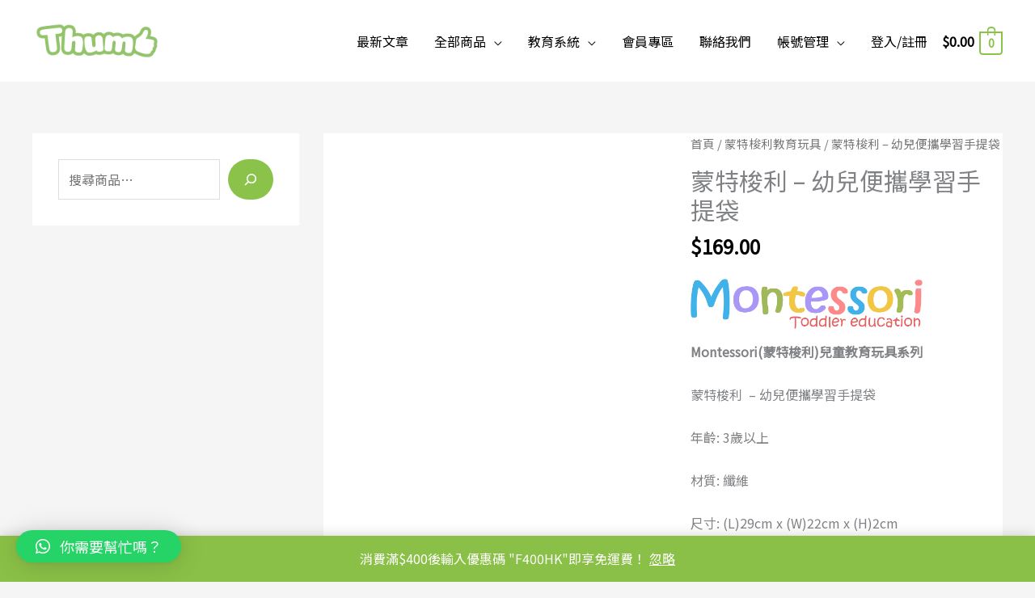

--- FILE ---
content_type: text/html; charset=UTF-8
request_url: https://thumbhk.com/product/montessori-protable-toddlers-learning-bag
body_size: 160980
content:
<!DOCTYPE html>
<html lang="zh-HK" itemscope itemtype="https://schema.org/Product" prefix="og: https://ogp.me/ns#">
<head>
<meta charset="UTF-8">
<meta name="viewport" content="width=device-width, initial-scale=1">
	<link rel="profile" href="https://gmpg.org/xfn/11"> 
		<script type="text/javascript">function theChampLoadEvent(e){var t=window.onload;if(typeof window.onload!="function"){window.onload=e}else{window.onload=function(){t();e()}}}</script>
		<script type="text/javascript">var theChampDefaultLang = 'zh_HK', theChampCloseIconPath = 'https://thumbhk.com/wp-content/plugins/super-socializer/images/close.png';</script>
		<script>var theChampSiteUrl = 'https://thumbhk.com', theChampVerified = 0, theChampEmailPopup = 0, heateorSsMoreSharePopupSearchText = 'Search';</script>
			<script>var theChampLoadingImgPath = 'https://thumbhk.com/wp-content/plugins/super-socializer/images/ajax_loader.gif'; var theChampAjaxUrl = 'https://thumbhk.com/wp-admin/admin-ajax.php'; var theChampRedirectionUrl = 'https://thumbhk.com'; var theChampRegRedirectionUrl = 'https://thumbhk.com/wp-admin/'; </script>
				<script> var theChampFBKey = '343909153491299', theChampSameTabLogin = '0', theChampVerified = 0; var theChampAjaxUrl = 'https://thumbhk.com/wp-admin/admin-ajax.php'; var theChampPopupTitle = ''; var theChampEmailPopup = 0; var theChampEmailAjaxUrl = 'https://thumbhk.com/wp-admin/admin-ajax.php'; var theChampEmailPopupTitle = ''; var theChampEmailPopupErrorMsg = ''; var theChampEmailPopupUniqueId = ''; var theChampEmailPopupVerifyMessage = ''; var theChampSteamAuthUrl = ""; var theChampCurrentPageUrl = 'https%3A%2F%2Fthumbhk.com%2Fproduct%2Fmontessori-protable-toddlers-learning-bag';  var heateorMSEnabled = 0, theChampTwitterAuthUrl = theChampSiteUrl + "?SuperSocializerAuth=Twitter&super_socializer_redirect_to=" + theChampCurrentPageUrl, theChampLineAuthUrl = theChampSiteUrl + "?SuperSocializerAuth=Line&super_socializer_redirect_to=" + theChampCurrentPageUrl, theChampLiveAuthUrl = theChampSiteUrl + "?SuperSocializerAuth=Live&super_socializer_redirect_to=" + theChampCurrentPageUrl, theChampFacebookAuthUrl = theChampSiteUrl + "?SuperSocializerAuth=Facebook&super_socializer_redirect_to=" + theChampCurrentPageUrl, theChampYahooAuthUrl = theChampSiteUrl + "?SuperSocializerAuth=Yahoo&super_socializer_redirect_to=" + theChampCurrentPageUrl, theChampGoogleAuthUrl = theChampSiteUrl + "?SuperSocializerAuth=Google&super_socializer_redirect_to=" + theChampCurrentPageUrl, theChampYoutubeAuthUrl = theChampSiteUrl + "?SuperSocializerAuth=Youtube&super_socializer_redirect_to=" + theChampCurrentPageUrl, theChampVkontakteAuthUrl = theChampSiteUrl + "?SuperSocializerAuth=Vkontakte&super_socializer_redirect_to=" + theChampCurrentPageUrl, theChampLinkedinAuthUrl = theChampSiteUrl + "?SuperSocializerAuth=Linkedin&super_socializer_redirect_to=" + theChampCurrentPageUrl, theChampInstagramAuthUrl = theChampSiteUrl + "?SuperSocializerAuth=Instagram&super_socializer_redirect_to=" + theChampCurrentPageUrl, theChampWordpressAuthUrl = theChampSiteUrl + "?SuperSocializerAuth=Wordpress&super_socializer_redirect_to=" + theChampCurrentPageUrl, theChampDribbbleAuthUrl = theChampSiteUrl + "?SuperSocializerAuth=Dribbble&super_socializer_redirect_to=" + theChampCurrentPageUrl, theChampGithubAuthUrl = theChampSiteUrl + "?SuperSocializerAuth=Github&super_socializer_redirect_to=" + theChampCurrentPageUrl, theChampSpotifyAuthUrl = theChampSiteUrl + "?SuperSocializerAuth=Spotify&super_socializer_redirect_to=" + theChampCurrentPageUrl, theChampKakaoAuthUrl = theChampSiteUrl + "?SuperSocializerAuth=Kakao&super_socializer_redirect_to=" + theChampCurrentPageUrl, theChampTwitchAuthUrl = theChampSiteUrl + "?SuperSocializerAuth=Twitch&super_socializer_redirect_to=" + theChampCurrentPageUrl, theChampRedditAuthUrl = theChampSiteUrl + "?SuperSocializerAuth=Reddit&super_socializer_redirect_to=" + theChampCurrentPageUrl, theChampDisqusAuthUrl = theChampSiteUrl + "?SuperSocializerAuth=Disqus&super_socializer_redirect_to=" + theChampCurrentPageUrl, theChampDropboxAuthUrl = theChampSiteUrl + "?SuperSocializerAuth=Dropbox&super_socializer_redirect_to=" + theChampCurrentPageUrl, theChampFoursquareAuthUrl = theChampSiteUrl + "?SuperSocializerAuth=Foursquare&super_socializer_redirect_to=" + theChampCurrentPageUrl, theChampAmazonAuthUrl = theChampSiteUrl + "?SuperSocializerAuth=Amazon&super_socializer_redirect_to=" + theChampCurrentPageUrl, theChampStackoverflowAuthUrl = theChampSiteUrl + "?SuperSocializerAuth=Stackoverflow&super_socializer_redirect_to=" + theChampCurrentPageUrl, theChampDiscordAuthUrl = theChampSiteUrl + "?SuperSocializerAuth=Discord&super_socializer_redirect_to=" + theChampCurrentPageUrl, theChampMailruAuthUrl = theChampSiteUrl + "?SuperSocializerAuth=Mailru&super_socializer_redirect_to=" + theChampCurrentPageUrl, theChampYandexAuthUrl = theChampSiteUrl + "?SuperSocializerAuth=Yandex&super_socializer_redirect_to=" + theChampCurrentPageUrl; theChampOdnoklassnikiAuthUrl = theChampSiteUrl + "?SuperSocializerAuth=Odnoklassniki&super_socializer_redirect_to=" + theChampCurrentPageUrl;</script>
				<script> var theChampFBKey = '343909153491299', theChampFBLang = 'zh_HK', theChampFbLikeMycred = 0, theChampSsga = 0, theChampCommentNotification = 0, theChampHeateorFcmRecentComments = 0, theChampFbIosLogin = 0; </script>
			<style type="text/css">.the_champ_button_instagram span.the_champ_svg,a.the_champ_instagram span.the_champ_svg{background:radial-gradient(circle at 30% 107%,#fdf497 0,#fdf497 5%,#fd5949 45%,#d6249f 60%,#285aeb 90%)}
					.the_champ_horizontal_sharing .the_champ_svg,.heateor_ss_standard_follow_icons_container .the_champ_svg{
					color: #fff;
				border-width: 0px;
		border-style: solid;
		border-color: transparent;
	}
		.the_champ_horizontal_sharing .theChampTCBackground{
		color:#666;
	}
		.the_champ_horizontal_sharing span.the_champ_svg:hover,.heateor_ss_standard_follow_icons_container span.the_champ_svg:hover{
				border-color: transparent;
	}
		.the_champ_vertical_sharing span.the_champ_svg,.heateor_ss_floating_follow_icons_container span.the_champ_svg{
					color: #fff;
				border-width: 0px;
		border-style: solid;
		border-color: transparent;
	}
		.the_champ_vertical_sharing .theChampTCBackground{
		color:#666;
	}
		.the_champ_vertical_sharing span.the_champ_svg:hover,.heateor_ss_floating_follow_icons_container span.the_champ_svg:hover{
						border-color: transparent;
		}
	@media screen and (max-width:783px){.the_champ_vertical_sharing{display:none!important}}div.heateor_ss_mobile_footer{display:none;}@media screen and (max-width:783px){div.the_champ_bottom_sharing div.the_champ_sharing_ul .theChampTCBackground{width:100%!important;background-color:white}div.the_champ_bottom_sharing{width:100%!important;left:0!important;}div.the_champ_bottom_sharing a{width:11.111111111111% !important;margin:0!important;padding:0!important;}div.the_champ_bottom_sharing .the_champ_svg{width:100%!important;}div.the_champ_bottom_sharing div.theChampTotalShareCount{font-size:.7em!important;line-height:28px!important}div.the_champ_bottom_sharing div.theChampTotalShareText{font-size:.5em!important;line-height:0px!important}div.heateor_ss_mobile_footer{display:block;height:40px;}.the_champ_bottom_sharing{padding:0!important;display:block!important;width: auto!important;bottom:-2px!important;top: auto!important;}.the_champ_bottom_sharing .the_champ_square_count{line-height: inherit;}.the_champ_bottom_sharing .theChampSharingArrow{display:none;}.the_champ_bottom_sharing .theChampTCBackground{margin-right: 1.1em !important}}</style>
		<style>img:is([sizes="auto" i], [sizes^="auto," i]) { contain-intrinsic-size: 3000px 1500px }</style>
	<!-- Jetpack Site Verification Tags -->
<meta name="google-site-verification" content="z138cWOCLyD7BTZMulyi_bs8iGnLSNP02de5f3Ih2Pg" />
<script>window._wca = window._wca || [];</script>

<!-- Search Engine Optimization by Rank Math PRO - https://rankmath.com/ -->
<title>蒙特梭利 – 幼兒便攜學習手提袋 &raquo; Thumb Toys 姆指玩具｜香港教育玩具</title>
<style>.flying-press-lazy-bg{background-image:none!important;}</style>
<link rel='preload' href='https://thumbhk.com/wp-content/uploads/2020/06/Thumb_logo-01-160x69.png' as='image' imagesrcset='https://i0.wp.com/thumbhk.com/wp-content/uploads/2020/06/Thumb_logo-01.png?resize=160%2C69&amp;ssl=1 160w, https://i0.wp.com/thumbhk.com/wp-content/uploads/2020/06/Thumb_logo-01.png?w=199&amp;ssl=1 199w' imagesizes='(max-width: 160px) 100vw, 160px'/>
<link rel='preload' href='https://i0.wp.com/thumbhk.com/wp-content/uploads/2021/03/01.jpg?fit=600%2C600&amp;ssl=1?v=1616674853' as='image' imagesrcset='https://i0.wp.com/thumbhk.com/wp-content/uploads/2021/03/01.jpg?w=2500&amp;ssl=1 2500w, https://i0.wp.com/thumbhk.com/wp-content/uploads/2021/03/01.jpg?resize=300%2C300&amp;ssl=1 300w, https://i0.wp.com/thumbhk.com/wp-content/uploads/2021/03/01.jpg?resize=1024%2C1024&amp;ssl=1 1024w, https://i0.wp.com/thumbhk.com/wp-content/uploads/2021/03/01.jpg?resize=150%2C150&amp;ssl=1 150w, https://i0.wp.com/thumbhk.com/wp-content/uploads/2021/03/01.jpg?resize=768%2C768&amp;ssl=1 768w, https://i0.wp.com/thumbhk.com/wp-content/uploads/2021/03/01.jpg?resize=1536%2C1536&amp;ssl=1 1536w, https://i0.wp.com/thumbhk.com/wp-content/uploads/2021/03/01.jpg?resize=2048%2C2048&amp;ssl=1 2048w, https://i0.wp.com/thumbhk.com/wp-content/uploads/2021/03/01.jpg?resize=600%2C600&amp;ssl=1 600w, https://i0.wp.com/thumbhk.com/wp-content/uploads/2021/03/01.jpg?resize=100%2C100&amp;ssl=1 100w, https://i0.wp.com/thumbhk.com/wp-content/uploads/2021/03/01.jpg?w=2400&amp;ssl=1 2400w' imagesizes='(max-width: 600px) 100vw, 600px'/>
<link rel='preload' href='https://thumbhk.com/wp-content/uploads/2020/07/001A.png' as='image' imagesrcset='' imagesizes=''/>
<link rel='preload' href='https://thumbhk.com/wp-content/cache/flying-press/-nFuOG829Oofr2wohFbTp9ifNAn722rq0MXz76CyzC1Et0SyqNXbqQ.woff2' as='font' type='font/woff2' fetchpriority='high' crossorigin='anonymous'><link rel='preload' href='https://thumbhk.com/wp-content/themes/astra/assets/fonts/astra.woff' as='font' type='font/woff' fetchpriority='high' crossorigin='anonymous'><link rel='preload' href='https://thumbhk.com/wp-content/plugins/elementor/assets/lib/font-awesome/webfonts/fa-solid-900.woff2' as='font' type='font/woff2' fetchpriority='high' crossorigin='anonymous'><link rel='preload' href='https://thumbhk.com/wp-content/plugins/elementor/assets/lib/font-awesome/webfonts/fa-brands-400.woff2' as='font' type='font/woff2' fetchpriority='high' crossorigin='anonymous'><link rel='preload' href='https://thumbhk.com/wp-content/cache/flying-press/-nFuOG829Oofr2wohFbTp9ifNAn722rq0MXz76Cy_C9Otma2sNSJtzYHliyxLND4wBzNt2rB9nIRpa7KOq33sn8BIAlj5iM.119.woff2' as='font' type='font/woff2' fetchpriority='high' crossorigin='anonymous'><link rel='preload' href='https://thumbhk.com/wp-content/cache/flying-press/-nFuOG829Oofr2wohFbTp9ifNAn722rq0MXz76Cy_C9Otma2sNSJtzYHliyxLND4wBzNt2rB9nIRpa7KOq33sn8BIAlj5iM.117.woff2' as='font' type='font/woff2' fetchpriority='high' crossorigin='anonymous'><link rel='preload' href='https://thumbhk.com/wp-content/cache/flying-press/-nFuOG829Oofr2wohFbTp9ifNAn722rq0MXz76Cy_C9Otma2sNSJtzYHliyxLND4wBzNt2rB9nIRpa7KOq33sn8BIAlj5iM.118.woff2' as='font' type='font/woff2' fetchpriority='high' crossorigin='anonymous'><link rel='preload' href='https://thumbhk.com/wp-content/cache/flying-press/-nFuOG829Oofr2wohFbTp9ifNAn722rq0MXz76Cy_C9Otma2sNSJtzYHliyxLND4wBzNt2rB9nIRpa7KOq33sn8BIAlj5iM.116.woff2' as='font' type='font/woff2' fetchpriority='high' crossorigin='anonymous'><link rel='preload' href='https://thumbhk.com/wp-content/cache/flying-press/-nFuOG829Oofr2wohFbTp9ifNAn722rq0MXz76Cy_C9Otma2sNSJtzYHliyxLND4wBzNt2rB9nIRpa7KOq33sn8BIAlj5iM.110.woff2' as='font' type='font/woff2' fetchpriority='high' crossorigin='anonymous'><link rel='preload' href='https://thumbhk.com/wp-content/cache/flying-press/-nFuOG829Oofr2wohFbTp9ifNAn722rq0MXz76Cy_C9Otma2sNSJtzYHliyxLND4wBzNt2rB9nIRpa7KOq33sn8BIAlj5iM.106.woff2' as='font' type='font/woff2' fetchpriority='high' crossorigin='anonymous'><link rel='preload' href='https://thumbhk.com/wp-content/cache/flying-press/-nFuOG829Oofr2wohFbTp9ifNAn722rq0MXz76Cy_C9Otma2sNSJtzYHliyxLND4wBzNt2rB9nIRpa7KOq33sn8BIAlj5iM.115.woff2' as='font' type='font/woff2' fetchpriority='high' crossorigin='anonymous'><link rel='preload' href='https://thumbhk.com/wp-content/cache/flying-press/-nFuOG829Oofr2wohFbTp9ifNAn722rq0MXz76Cy_C9Otma2sNSJtzYHliyxLND4wBzNt2rB9nIRpa7KOq33sn8BIAlj5iM.113.woff2' as='font' type='font/woff2' fetchpriority='high' crossorigin='anonymous'><link rel='preload' href='https://thumbhk.com/wp-content/cache/flying-press/-nFuOG829Oofr2wohFbTp9ifNAn722rq0MXz76Cy_C9Otma2sNSJtzYHliyxLND4wBzNt2rB9nIRpa7KOq33sn8BIAlj5iM.111.woff2' as='font' type='font/woff2' fetchpriority='high' crossorigin='anonymous'><link rel='preload' href='https://thumbhk.com/wp-content/cache/flying-press/-nFuOG829Oofr2wohFbTp9ifNAn722rq0MXz76Cy_C9Otma2sNSJtzYHliyxLND4wBzNt2rB9nIRpa7KOq33sn8BIAlj5iM.112.woff2' as='font' type='font/woff2' fetchpriority='high' crossorigin='anonymous'><link rel='preload' href='https://thumbhk.com/wp-content/cache/flying-press/memSYaGs126MiZpBA-UvWbX2vVnXBbObj2OVZyOOSr4dVJWUgsjZ0B4gaVIUwaEQbjA.woff2' as='font' type='font/woff2' fetchpriority='high' crossorigin='anonymous'><link rel='preload' href='https://thumbhk.com/wp-content/cache/flying-press/-nFuOG829Oofr2wohFbTp9ifNAn722rq0MXz76Cy_C9Otma2sNSJtzYHliyxLND4wBzNt2rB9nIRpa7KOq33sn8BIAlj5iM.114.woff2' as='font' type='font/woff2' fetchpriority='high' crossorigin='anonymous'><link rel='preload' href='https://thumbhk.com/wp-content/cache/flying-press/-nFuOG829Oofr2wohFbTp9ifNAn722rq0MXz76Cy_C9Otma2sNSJtzYHliyxLND4wBzNt2rB9nIRpa7KOq33sn8BIAlj5iM.103.woff2' as='font' type='font/woff2' fetchpriority='high' crossorigin='anonymous'><link rel='preload' href='https://thumbhk.com/wp-content/cache/flying-press/-nFuOG829Oofr2wohFbTp9ifNAn722rq0MXz76Cy_C9Otma2sNSJtzYHliyxLND4wBzNt2rB9nIRpa7KOq33sn8BIAlj5iM.107.woff2' as='font' type='font/woff2' fetchpriority='high' crossorigin='anonymous'><link rel='preload' href='https://thumbhk.com/wp-content/cache/flying-press/-nFuOG829Oofr2wohFbTp9ifNAn722rq0MXz76Cy_C9Otma2sNSJtzYHliyxLND4wBzNt2rB9nIRpa7KOq33sn8BIAlj5iM.109.woff2' as='font' type='font/woff2' fetchpriority='high' crossorigin='anonymous'><link rel='preload' href='https://thumbhk.com/wp-content/plugins/elementor/assets/lib/font-awesome/webfonts/fa-solid-900.woff' as='font' type='font/woff' fetchpriority='high' crossorigin='anonymous'><link rel='preload' href='https://thumbhk.com/wp-content/plugins/elementor/assets/lib/font-awesome/webfonts/fa-brands-400.woff' as='font' type='font/woff' fetchpriority='high' crossorigin='anonymous'><link rel='preload' href='https://thumbhk.com/wp-content/cache/flying-press/-nFuOG829Oofr2wohFbTp9ifNAn722rq0MXz76Cy_C9Otma2sNSJtzYHliyxLND4wBzNt2rB9nIRpa7KOq33sn8BIAlj5iM.108.woff2' as='font' type='font/woff2' fetchpriority='high' crossorigin='anonymous'>
<style id="flying-press-css">:where(.wp-block-button__link){box-shadow:none;border-radius:9999px;padding:calc(.667em + 2px) calc(1.333em + 2px);text-decoration:none}:root :where(.wp-block-button .wp-block-button__link.is-style-outline),:root :where(.wp-block-button.is-style-outline>.wp-block-button__link){border:2px solid;padding:.667em 1.333em}:root :where(.wp-block-button .wp-block-button__link.is-style-outline:not(.has-text-color)),:root :where(.wp-block-button.is-style-outline>.wp-block-button__link:not(.has-text-color)){color:currentColor}:root :where(.wp-block-button .wp-block-button__link.is-style-outline:not(.has-background)),:root :where(.wp-block-button.is-style-outline>.wp-block-button__link:not(.has-background)){background-color:initial;background-image:none}:where(.wp-block-calendar table:not(.has-background) th){background:#ddd}:where(.wp-block-columns){margin-bottom:1.75em}:where(.wp-block-columns.has-background){padding:1.25em 2.375em}:where(.wp-block-post-comments input[type=submit]){border:none}:where(.wp-block-cover-image:not(.has-text-color)),:where(.wp-block-cover:not(.has-text-color)){color:#fff}:where(.wp-block-cover-image.is-light:not(.has-text-color)),:where(.wp-block-cover.is-light:not(.has-text-color)){color:#000}:root :where(.wp-block-cover h1:not(.has-text-color)),:root :where(.wp-block-cover h2:not(.has-text-color)),:root :where(.wp-block-cover h3:not(.has-text-color)),:root :where(.wp-block-cover h4:not(.has-text-color)),:root :where(.wp-block-cover h5:not(.has-text-color)),:root :where(.wp-block-cover h6:not(.has-text-color)),:root :where(.wp-block-cover p:not(.has-text-color)){color:inherit}:where(.wp-block-file){margin-bottom:1.5em}:where(.wp-block-file__button){border-radius:2em;padding:.5em 1em;display:inline-block}:where(.wp-block-file__button):is(a):active,:where(.wp-block-file__button):is(a):focus,:where(.wp-block-file__button):is(a):hover,:where(.wp-block-file__button):is(a):visited{box-shadow:none;color:#fff;opacity:.85;text-decoration:none}:where(.wp-block-group.wp-block-group-is-layout-constrained){position:relative}:root :where(.wp-block-image.is-style-rounded img,.wp-block-image .is-style-rounded img){border-radius:9999px}@keyframes show-content-image{0%{visibility:hidden}99%{visibility:hidden}}@keyframes turn-on-visibility{0%{opacity:0}}@keyframes turn-off-visibility{0%{opacity:1;visibility:visible}99%{opacity:0;visibility:visible}}@keyframes lightbox-zoom-in{0%{transform:translate(calc((-100vw + var(--wp--lightbox-scrollbar-width))/2 + var(--wp--lightbox-initial-left-position)),calc(-50vh + var(--wp--lightbox-initial-top-position)))scale(var(--wp--lightbox-scale))}}@keyframes lightbox-zoom-out{0%{visibility:visible;transform:translate(-50%,-50%)scale(1)}99%{visibility:visible}}:where(.wp-block-latest-comments:not([style*=line-height] .wp-block-latest-comments__comment)){line-height:1.1}:where(.wp-block-latest-comments:not([style*=line-height] .wp-block-latest-comments__comment-excerpt p)){line-height:1.8}:root :where(.wp-block-latest-posts.is-grid){padding:0}:root :where(.wp-block-latest-posts.wp-block-latest-posts__list){padding-left:0}ol,ul{box-sizing:border-box}:root :where(.wp-block-list.has-background){padding:1.25em 2.375em}:where(.wp-block-navigation.has-background .wp-block-navigation-item a:not(.wp-element-button)),:where(.wp-block-navigation.has-background .wp-block-navigation-submenu a:not(.wp-element-button)),:where(.wp-block-navigation .wp-block-navigation__submenu-container .wp-block-navigation-item a:not(.wp-element-button)),:where(.wp-block-navigation .wp-block-navigation__submenu-container .wp-block-navigation-submenu a:not(.wp-element-button)),:where(.wp-block-navigation .wp-block-navigation__submenu-container .wp-block-navigation-submenu button.wp-block-navigation-item__content),:where(.wp-block-navigation .wp-block-navigation__submenu-container .wp-block-pages-list__item button.wp-block-navigation-item__content){padding:.5em 1em}@keyframes overlay-menu__fade-in-animation{0%{opacity:0;transform:translateY(.5em)}}:root :where(p.has-background){padding:1.25em 2.375em}:where(p.has-text-color:not(.has-link-color)) a{color:inherit}:where(.wp-block-post-comments-form) input:not([type=submit]),:where(.wp-block-post-comments-form) textarea{border:1px solid #949494;font-family:inherit;font-size:1em}:where(.wp-block-post-comments-form) input:where(:not([type=submit]):not([type=checkbox])),:where(.wp-block-post-comments-form) textarea{padding:calc(.667em + 2px)}:where(.wp-block-post-excerpt){box-sizing:border-box;margin-bottom:var(--wp--style--block-gap);margin-top:var(--wp--style--block-gap)}:where(.wp-block-preformatted.has-background){padding:1.25em 2.375em}.wp-block-search__button{word-break:normal;margin-left:10px}.wp-block-search__button.has-icon{line-height:0}.wp-block-search__button svg{fill:currentColor;vertical-align:text-bottom;width:1.25em;min-width:24px;height:1.25em;min-height:24px}:where(.wp-block-search__button){border:1px solid #ccc;padding:6px 10px}.wp-block-search__inside-wrapper{flex-wrap:nowrap;flex:auto;max-width:100%;display:flex}.wp-block-search__label{width:100%}.wp-block-search__input{appearance:none;border:1px solid #949494;flex-grow:1;min-width:3rem;margin-left:0;margin-right:0;padding:8px;text-decoration:unset!important}:where(.wp-block-search__input){font-family:inherit;font-size:inherit;font-style:inherit;font-weight:inherit;letter-spacing:inherit;line-height:inherit;text-transform:inherit}:where(.wp-block-search__button-inside .wp-block-search__inside-wrapper){box-sizing:border-box;border:1px solid #949494;padding:4px}:where(.wp-block-search__button-inside .wp-block-search__inside-wrapper) .wp-block-search__input{border:none;border-radius:0;padding:0 4px}:where(.wp-block-search__button-inside .wp-block-search__inside-wrapper) .wp-block-search__input:focus{outline:none}:where(.wp-block-search__button-inside .wp-block-search__inside-wrapper) :where(.wp-block-search__button){padding:4px 8px}.wp-block-search.aligncenter .wp-block-search__inside-wrapper{margin:auto}:root :where(.wp-block-separator.is-style-dots){text-align:center;height:auto;line-height:1}:root :where(.wp-block-separator.is-style-dots):before{color:currentColor;content:"···";letter-spacing:2em;padding-left:2em;font-family:serif;font-size:1.5em}:root :where(.wp-block-site-logo.is-style-rounded){border-radius:9999px}:root :where(.wp-block-social-links .wp-social-link a){padding:.25em}:root :where(.wp-block-social-links.is-style-logos-only .wp-social-link a){padding:0}:root :where(.wp-block-social-links.is-style-pill-shape .wp-social-link a){padding-left:.66667em;padding-right:.66667em}:root :where(.wp-block-tag-cloud.is-style-outline){flex-wrap:wrap;gap:1ch;display:flex}:root :where(.wp-block-tag-cloud.is-style-outline a){border:1px solid;margin-right:0;padding:1ch 2ch;font-size:unset!important;text-decoration:none!important}:root :where(.wp-block-table-of-contents){box-sizing:border-box}:where(.wp-block-term-description){box-sizing:border-box;margin-bottom:var(--wp--style--block-gap);margin-top:var(--wp--style--block-gap)}:where(pre.wp-block-verse){font-family:inherit}.editor-styles-wrapper,.entry-content{counter-reset:footnotes}.wp-element-button{cursor:pointer}:root{--wp--preset--font-size--normal:16px;--wp--preset--font-size--huge:42px}.aligncenter{clear:both}.screen-reader-text:focus{clip-path:none;color:#444;z-index:100000;background-color:#ddd;width:auto;height:auto;padding:15px 23px 14px;font-size:1em;line-height:normal;text-decoration:none;display:block;top:5px;left:5px;clip:auto!important}html :where(.has-border-color){border-style:solid}html :where([style*=border-top-color]){border-top-style:solid}html :where([style*=border-right-color]){border-right-style:solid}html :where([style*=border-bottom-color]){border-bottom-style:solid}html :where([style*=border-left-color]){border-left-style:solid}html :where([style*=border-width]){border-style:solid}html :where([style*=border-top-width]){border-top-style:solid}html :where([style*=border-right-width]){border-right-style:solid}html :where([style*=border-bottom-width]){border-bottom-style:solid}html :where([style*=border-left-width]){border-left-style:solid}html :where(img[class*=wp-image-]){max-width:100%;height:auto}:where(figure){margin:0 0 1em}html :where(.is-position-sticky){--wp-admin--admin-bar--position-offset:var(--wp-admin--admin-bar--height,0px)}@media screen and (width<=600px){html :where(.is-position-sticky){--wp-admin--admin-bar--position-offset:0px}}a,abbr,acronym,address,applet,big,blockquote,body,caption,cite,code,dd,del,dfn,div,dl,dt,em,fieldset,font,form,h1,h2,h3,h4,h5,h6,html,iframe,ins,kbd,label,legend,li,object,ol,p,pre,q,s,samp,small,span,strike,strong,sub,sup,table,tbody,td,tfoot,th,thead,tr,tt,ul,var{font-size:100%;font-style:inherit;font-weight:inherit;vertical-align:baseline;border:0;outline:0;margin:0;padding:0}html{-webkit-text-size-adjust:100%;-ms-text-size-adjust:100%}body{margin:0}article,aside,details,figcaption,figure,footer,header,main,menu,nav,section,summary{display:block}a{background-color:#fff0}a:active{outline:0}a,a:focus,a:hover,a:visited{text-decoration:none}img{border:0}svg:not(:root){overflow:hidden}button,input,optgroup,select,textarea{color:inherit;font:inherit;margin:0}button{overflow:visible}button,select{text-transform:none}button,html input[type=button],input[type=reset],input[type=submit]{-webkit-appearance:button;cursor:pointer}button::-moz-focus-inner,input::-moz-focus-inner{border:0;padding:0}input{line-height:normal}input[type=checkbox],input[type=radio]{box-sizing:border-box;padding:0}input[type=number]::-webkit-inner-spin-button,input[type=number]::-webkit-outer-spin-button{height:auto}input[type=search]{-webkit-appearance:textfield;box-sizing:content-box}input[type=search]::-webkit-search-cancel-button,input[type=search]::-webkit-search-decoration{-webkit-appearance:none}table{border-collapse:collapse;border-spacing:0}td,th{padding:0}@media (width>=544px){.ast-container{max-width:100%}}@media (width>=768px){.ast-container{max-width:100%}}@media (width>=992px){.ast-container{max-width:100%}}@media (width>=1200px){.ast-container{max-width:100%}}.ast-container,.ast-container-fluid{margin-left:auto;margin-right:auto;padding-left:20px;padding-right:20px}.ast-container-fluid:after,.ast-container:after{content:"";clear:both;display:table}h1,h2,h3,h4,h5,h6{clear:both}.entry-content :where(h1),h1{color:#808285;font-size:2em;line-height:1.2}.entry-content :where(h2),h2{color:#808285;font-size:1.7em;line-height:1.3}.entry-content :where(h3),h3{color:#808285;font-size:1.5em;line-height:1.4}.entry-content :where(h4),h4{color:#808285;font-size:1.3em;line-height:1.5}.entry-content :where(h5),h5{color:#808285;font-size:1.2em;line-height:1.6}.entry-content :where(h6),h6{color:#808285;font-size:1.1em;line-height:1.7}html{box-sizing:border-box}*,:after,:before{box-sizing:inherit}body{color:#808285;background:#fff;font-style:normal}ol,ul{margin:0 0 1.5em 3em}ul{list-style:outside}ol{list-style:decimal}li>ol,li>ul{margin-bottom:0;margin-left:1.5em}b,strong{font-weight:700}cite,dfn,em,i{font-style:italic}img{max-width:100%;height:auto}.ast-button,.button,button,input,select,textarea{color:#808285;vertical-align:baseline;margin:0;font-size:100%;font-weight:400}button,input{line-height:normal}table,td,th{border:1px solid var(--ast-border-color)}table{border-collapse:separate;border-spacing:0;border-width:1px 0 0 1px;width:100%;margin:0 0 1.5em}th{font-weight:600}td,th{border-width:0 1px 1px 0;padding:.7em 1em}.ast-button,.button,button,input[type=button],input[type=reset],input[type=submit]{border:1px solid;border-color:var(--ast-border-color);color:#fff;background:#e6e6e6;border-radius:2px;padding:.6em 1em .4em}.ast-button:focus,.ast-button:hover,.button:focus,.button:hover,button:focus,button:hover,input[type=button]:focus,input[type=button]:hover,input[type=reset]:focus,input[type=reset]:hover,input[type=submit]:focus,input[type=submit]:hover{color:#fff;border-color:var(--ast-border-color)}.ast-button:active,.ast-button:focus,.button:active,.button:focus,button:active,button:focus,input[type=button]:active,input[type=button]:focus,input[type=reset]:active,input[type=reset]:focus,input[type=submit]:active,input[type=submit]:focus{border-color:var(--ast-border-color);outline:0}input[type=email],input[type=password],input[type=search],input[type=tel],input[type=text],input[type=url],textarea{color:#666;border:1px solid var(--ast-border-color);-webkit-appearance:none;border-radius:2px}input[type=email]:focus,input[type=password]:focus,input[type=search]:focus,input[type=tel]:focus,input[type=text]:focus,input[type=url]:focus,textarea:focus{color:#111}a{color:#4169e1}a:focus,a:hover{color:#191970}a:focus{outline:thin dotted}a:hover{outline:0}.screen-reader-text{clip:rect(1px,1px,1px,1px);border:0;width:1px;height:1px;margin:-1px;padding:0;position:absolute;overflow:hidden;word-wrap:normal!important}.screen-reader-text:focus{color:#21759b;z-index:100000;background-color:#f1f1f1;border-radius:2px;width:auto;height:auto;padding:15px 23px 14px;font-size:.875rem;line-height:normal;text-decoration:none;display:block;top:5px;left:5px;box-shadow:0 0 2px 2px #0009;clip:auto!important}.alignleft{float:left;margin-right:1.5em;display:inline}.aligncenter{clear:both;text-align:center;margin-left:auto;margin-right:auto;display:block}#primary:after,#primary:before,#secondary:after,#secondary:before,.ast-container:after,.ast-container:before,.ast-row:after,.ast-row:before,.clear:after,.clear:before,.sidebar-main:after,.sidebar-main:before,.site-content:after,.site-content:before,.site-footer:after,.site-footer:before,.site-header:after,.site-header:before,.site-main:after,.site-main:before{content:"";display:table}#primary:after,#secondary:after,.ast-container:after,.ast-row:after,.clear:after,.sidebar-main:after,.site-content:after,.site-footer:after,.site-header:after,.site-main:after{clear:both}.entry-content[data-ast-blocks-layout]>embed,.entry-content[data-ast-blocks-layout]>iframe,.entry-content[data-ast-blocks-layout]>object,embed,iframe,object{max-width:100%}::selection{color:#fff;background:#0274be}body{-webkit-font-smoothing:antialiased;-moz-osx-font-smoothing:grayscale}body:not(.logged-in),#page{position:relative}a,a:focus{text-decoration:none}.secondary a *,.site-footer a *,.site-header a *,a{transition:all .2s linear}img{vertical-align:middle}.entry-content :where(h1,h2,h3,h4,h5,h6){margin-bottom:20px}p{margin-bottom:1.75em}.ast-button,.button,input[type=button],input[type=submit]{box-shadow:none;text-shadow:none;border:0;border-radius:0;padding:18px 30px}.ast-button:hover,.button:hover,input[type=button]:hover,input[type=submit]:hover,.ast-button:active,.ast-button:focus,.button:active,.button:focus,input[type=button]:active,input[type=button]:focus,input[type=submit]:active,input[type=submit]:focus{box-shadow:none}.site .skip-link{color:#21759b;text-transform:none;background-color:#f1f1f1;outline:0;padding:15px 23px 14px;font-family:Montserrat,Helvetica Neue,sans-serif;font-size:14px;font-weight:700;text-decoration:none;display:block;top:-9999em;left:-9999em;box-shadow:0 0 1px 1px #0003}.site .skip-link:focus{clip:auto;z-index:100000;outline:thin dotted;width:auto;height:auto;top:7px;left:6px}input,select{line-height:1}.ast-button,.ast-custom-button,body,button,input[type=button],input[type=submit],textarea{line-height:1.85714}.ast-single-post .entry-title,.ast-single-post .entry-title a{line-height:1.2}.entry-title,.entry-title a{font-weight:var(--ast-blog-title-font-weight,normal)}body{background-color:#fff}#page{display:block}#primary,#secondary{float:left;width:100%;display:block;position:relative}#primary{margin:4em 0}.ast-separate-container{background-color:#f5f5f5}.ast-separate-container #primary{border:0;margin:0;padding:4em 0}.ast-separate-container .ast-article-post,.ast-separate-container .ast-article-single:not(.ast-related-post){background-color:#fff}.ast-separate-container .ast-article-post,.ast-separate-container .ast-article-single{border-bottom:1px solid var(--ast-border-color);margin:0;padding:5.34em 6.67em}.ast-separate-container .ast-article-single{border-bottom:0}@media (width<=1200px){.ast-separate-container .ast-article-post,.ast-separate-container .ast-article-single{margin:0;padding:3.34em 2.4em}}@media (width>=993px){.ast-separate-container #primary,.ast-separate-container.ast-left-sidebar #primary,.ast-separate-container.ast-right-sidebar #primary{margin:4em 0;padding:0}.ast-left-sidebar #primary{padding-left:60px}}@media (width<=992px){.ast-separate-container #primary,.ast-separate-container.ast-left-sidebar #primary,.ast-separate-container.ast-right-sidebar #primary{padding-left:0;padding-right:0}.ast-left-sidebar #primary{padding-left:30px}}.main-navigation{-js-display:inline-flex;height:100%;display:inline-flex}.main-navigation ul{margin:0;padding-left:0;list-style:none;position:relative}.main-header-menu .menu-link,.main-header-menu>a{padding:0 1em;text-decoration:none;transition:all .2s linear;display:inline-block}.main-header-menu .menu-item{position:relative}.main-header-menu .menu-item.focus>.sub-menu,.main-header-menu .menu-item:hover>.sub-menu,.main-header-menu .menu-item>.sub-menu.toggled-on{visibility:visible;left:0;right:auto}.main-header-menu .sub-menu{z-index:99999;visibility:hidden;background:#fff;width:240px;position:absolute;top:100%;left:-999em}@media (width>=769px){.main-header-menu .sub-menu .menu-item.focus>.sub-menu,.main-header-menu .sub-menu .menu-item:hover>.sub-menu{left:100%;right:auto}}.main-header-menu .sub-menu .menu-link{word-wrap:break-word;padding:.9em 1em;display:block}.main-header-menu .sub-menu .menu-item:not(.menu-item-has-children) .menu-link .icon-arrow:first-of-type{display:none}.main-header-menu .sub-menu .sub-menu{top:0}.submenu-with-border .sub-menu{border-style:solid;border-width:1px}.submenu-with-border .sub-menu .menu-link{border-style:solid;border-width:0 0 1px}.submenu-with-border .sub-menu .sub-menu{top:-2px}.ast-desktop .submenu-with-border .sub-menu>.menu-item:last-child>.menu-link{border-bottom-style:none}.ast-mobile-menu-buttons{display:none}.ast-button-wrap{display:inline-block}.ast-button-wrap button{box-shadow:none;border:none}.ast-button-wrap .menu-toggle{-webkit-font-smoothing:antialiased;-moz-osx-font-smoothing:grayscale;vertical-align:middle;border-radius:2px;width:2.2em;height:2.1em;padding:0;font-size:1.5em;font-weight:400;line-height:1.85714}.ast-button-wrap .menu-toggle.main-header-menu-toggle{text-align:center;width:auto;padding:0 .5em}.ast-button-wrap .menu-toggle .menu-toggle-icon{vertical-align:middle;font-style:normal;line-height:2.05;display:inline-block}.ast-button-wrap .menu-toggle .menu-toggle-icon:before{content:"";text-decoration:inherit;font-family:Astra}.ast-button-wrap .menu-toggle .icon-menu-bars svg:nth-child(2){display:none}.ast-button-wrap .menu-toggle:focus{outline:thin dotted}.header-main-layout-1 .ast-main-header-bar-alignment{margin-left:auto}.site-navigation{height:100%}.site-header .menu-link *{transition:none}.ast-icon.icon-arrow svg{width:.6em;height:.6em;margin-left:10px;position:relative}.ast-icon svg:not([fill]){fill:currentColor}.main-header-bar{z-index:1}.header-main-layout-1 .main-header-bar-navigation{text-align:right}.header-main-layout-1 .main-header-bar-navigation .sub-menu{text-align:left}.header-main-layout-1 .main-navigation{vertical-align:top;padding-left:15px}.header-main-layout-1 .main-header-container{align-items:stretch}.ast-logo-title-inline .ast-site-identity{-js-display:inline-flex;vertical-align:middle;align-items:center;transition:all .2s linear;display:inline-flex}.ast-logo-title-inline .site-logo-img{padding-right:1em}.site-header{z-index:99;position:relative}.main-header-container,.main-header-bar-wrap{position:relative}.main-header-bar{border-bottom-color:var(--ast-border-color);background-color:#fff;border-bottom-style:solid;margin-left:auto;margin-right:auto}.ast-desktop .main-header-menu.ast-menu-shadow .sub-menu{box-shadow:0 4px 10px -2px #0000001a}.site-branding{align-self:center;line-height:1}.ast-menu-toggle{color:inherit;background:0 0;border-style:dotted;border-color:#fff0;display:none}.ast-menu-toggle:focus,.ast-menu-toggle:hover{border-color:inherit;color:inherit;background:0 0}.ast-menu-toggle:focus{outline:thin dotted}.main-header-bar{z-index:4;line-height:4;position:relative}.main-header-bar .main-header-bar-navigation{height:100%}.main-header-bar .main-header-bar-navigation:empty{padding:0}.main-header-bar .main-header-bar-navigation .sub-menu{line-height:1.45}.main-header-bar .main-header-bar-navigation .menu-item-has-children>.menu-link:after{line-height:normal}li.ast-masthead-custom-menu-items{padding:0 1em}li.ast-masthead-custom-menu-items a{vertical-align:middle;padding-left:0;padding-right:0}li.ast-masthead-custom-menu-items a,li.ast-masthead-custom-menu-items a:focus,li.ast-masthead-custom-menu-items a:hover{background:0 0}.ast-masthead-custom-menu-items{padding:0 1em}.ast-site-identity{padding:1em 0}.entry-content>:last-child,.entry-summary>:last-child,.page-content>:last-child{margin-bottom:0}body{overflow-x:hidden}.widget{margin:0 0 2.8em}.widget:last-child{margin-bottom:0}.widget select{max-width:100%}.widget ul{margin:0;list-style-type:none}#secondary .wp-block-search__input{line-height:1}#secondary .wp-block-search__button{padding:.7em 1em}input[type=email],input[type=number],input[type=password],input[type=reset],input[type=search],input[type=tel],input[type=text],input[type=url],select,textarea{color:#666;border-style:solid;border-width:1px;border-color:var(--ast-border-color);background:var(--ast-comment-inputs-background);height:auto;box-shadow:none;box-sizing:border-box;border-radius:2px;padding:.75em;transition:all .2s linear}input[type=email]:focus,input[type=password]:focus,input[type=reset]:focus,input[type=search]:focus,input[type=tel]:focus,input[type=text]:focus,input[type=url]:focus,select:focus,textarea:focus{border-color:var(--ast-border-color);box-shadow:none;background-color:#fff}input[type=button],input[type=button]:focus,input[type=button]:hover,input[type=reset],input[type=reset]:focus,input[type=reset]:hover,input[type=submit],input[type=submit]:focus,input[type=submit]:hover{box-shadow:none}input[type=search]:focus{outline:thin dotted}input[type=range]{-webkit-appearance:none;border:none;width:100%;margin:5.7px 0;padding:0}input[type=range]:focus{outline:0}input[type=range]::-webkit-slider-runnable-track{cursor:pointer;background:#fff3;border:0 solid #fff;border-radius:13.6px;width:100%;height:8.6px;box-shadow:2.6px 2.6px .4px #ccc,0 0 2.6px #d9d9d9}input[type=range]::-webkit-slider-thumb{cursor:pointer;-webkit-appearance:none;background:#0274be;border:7.9px solid #0274be;border-radius:50px;width:20px;height:20px;margin-top:-5.7px;box-shadow:0 0 #ffdd005e,0 0 #ffe01a5e}input[type=range]:focus::-webkit-slider-runnable-track{background:#fff3}input[type=range]::-moz-range-track{cursor:pointer;background:#fff3;border:0 solid #fff;border-radius:13.6px;width:100%;height:8.6px;box-shadow:2.6px 2.6px .4px #ccc,0 0 2.6px #d9d9d9}input[type=range]::-moz-range-thumb{cursor:pointer;background:#0274be;border:7.9px solid #0274be;border-radius:50px;width:20px;height:20px;box-shadow:0 0 #ffdd005e,0 0 #ffe01a5e}input[type=range]::-ms-track{cursor:pointer;color:#fff0;background:0 0;border-color:#fff0;width:100%;height:8.6px}input[type=range]::-ms-fill-lower{background:#c7c7c733;border:0 solid #fff;border-radius:27.2px;box-shadow:2.6px 2.6px .4px #ccc,0 0 2.6px #d9d9d9}input[type=range]::-ms-fill-upper{background:#fff3;border:0 solid #fff;border-radius:27.2px;box-shadow:2.6px 2.6px .4px #ccc,0 0 2.6px #d9d9d9}input[type=range]::-ms-thumb{cursor:pointer;background:#0274be;border:7.9px solid #0274be;border-radius:50px;width:20px;height:8.6px;box-shadow:0 0 #ffdd005e,0 0 #ffe01a5e}input[type=range]:focus::-ms-fill-lower{background:#fff3}input[type=range]:focus::-ms-fill-upper{background:#fff3}input[type=color]{cursor:pointer;border:none;width:100px;height:30px;padding:0}input[type=color]::-webkit-color-swatch-wrapper{border:none;padding:0}input[type=color]::-webkit-color-swatch{border:none}.entry-content{word-wrap:break-word}.entry-content .wp-audio-shortcode,.entry-content .wp-embedded-audio,.entry-content .wp-embedded-video,.entry-content .wp-video,.entry-content p{margin-bottom:1.6em}.entry-content:after{clear:both;content:"";display:table}.entry-title{margin-bottom:.2em}.ast-flex{-js-display:flex;flex-wrap:wrap;display:flex}.ast-justify-content-flex-end{justify-content:flex-end}.ast-flex-grow-1{flex-grow:1}@font-face{font-display:swap;font-family:Noto Sans TC;font-style:normal;font-weight:400;src:url(https://thumbhk.com/wp-content/cache/flying-press/-nFuOG829Oofr2wohFbTp9ifNAn722rq0MXz76Cy_C9Otma2sNSJtzYHliyxLND4wBzNt2rB9nIRpa7KOq33sn8BIAlj5iM.0.woff2)format("woff2");unicode-range:U+1F921-1F930,U+1F932-1F935,U+1F937-1F939,U+1F940-1F944,U+1F947-1F94A,U+1F95?,U+1F962-1F967,U+1F969-1F96A,U+1F980-1F981,U+1F984-1F98D,U+1F990-1F992,U+1F994-1F996,U+1F9C0,U+1F9D0,U+1F9D2,U+1F9D4,U+1F9D6,U+1F9D8,U+1F9DA,U+1F9DC-1F9DD,U+1F9DF-1F9E2,U+1F9E5-1F9E6,U+20024,U+20487,U+20779,U+20C41,U+20C78,U+20D71,U+20E98,U+20EF9,U+2107B,U+210C1,U+22C51,U+233B4,U+24A12,U+2512B,U+2546E,U+25683,U+267CC,U+269F2,U+27657,U+282E2,U+2898D,U+29D5A,U+F0001-F0005,U+F0019,U+F009B,U+F0101-F0104,U+F012B,U+F01BA,U+F01D6,U+F0209,U+F0217,U+F0223-F0224,U+FC355,U+FE327,U+FE517,U+FEB97,U+FFFB4}@font-face{font-display:swap;font-family:Noto Sans TC;font-style:normal;font-weight:400;src:url(https://thumbhk.com/wp-content/cache/flying-press/-nFuOG829Oofr2wohFbTp9ifNAn722rq0MXz76Cy_C9Otma2sNSJtzYHliyxLND4wBzNt2rB9nIRpa7KOq33sn8BIAlj5iM.6.woff2)format("woff2");unicode-range:U+FF78-FF7E,U+FF80-FF86,U+FF89-FF94,U+FF97-FF9E,U+FFB9,U+FFE0-FFE3,U+FFE9,U+FFEB,U+FFED,U+FFFC,U+1D7C7,U+1F004,U+1F0CF,U+1F141-1F142,U+1F150,U+1F154,U+1F158,U+1F15B,U+1F15D-1F15E,U+1F162-1F163,U+1F170-1F171,U+1F174,U+1F177-1F178,U+1F17D-1F17F,U+1F192-1F195,U+1F197-1F19A,U+1F1E6-1F1F5,U+1F1F7-1F1FF,U+1F21A,U+1F22F,U+1F232-1F237,U+1F239-1F23A,U+1F250-1F251,U+1F300,U+1F302-1F319}@font-face{font-display:swap;font-family:Noto Sans TC;font-style:normal;font-weight:400;src:url(https://thumbhk.com/wp-content/cache/flying-press/-nFuOG829Oofr2wohFbTp9ifNAn722rq0MXz76Cy_C9Otma2sNSJtzYHliyxLND4wBzNt2rB9nIRpa7KOq33sn8BIAlj5iM.7.woff2)format("woff2");unicode-range:U+FA0A,U+FA0C,U+FA11,U+FA17,U+FA19,U+FA1B,U+FA1D,U+FA26,U+FA2C,U+FB01,U+FDFC,U+FE0E,U+FE33-FE36,U+FE38-FE44,U+FE49-FE51,U+FE54,U+FE56-FE57,U+FE59-FE5C,U+FE5F-FE6A,U+FE8E,U+FE92-FE93,U+FEAE,U+FECB-FECC,U+FEE0,U+FEEC,U+FEF3,U+FF04,U+FF07,U+FF26-FF2C,U+FF31-FF32,U+FF35-FF37,U+FF39-FF3A,U+FF3C,U+FF3E-FF5B,U+FF5D,U+FF61-FF65,U+FF67-FF68,U+FF6A,U+FF6C-FF77}@font-face{font-display:swap;font-family:Noto Sans TC;font-style:normal;font-weight:400;src:url(https://thumbhk.com/wp-content/cache/flying-press/-nFuOG829Oofr2wohFbTp9ifNAn722rq0MXz76Cy_C9Otma2sNSJtzYHliyxLND4wBzNt2rB9nIRpa7KOq33sn8BIAlj5iM.8.woff2)format("woff2");unicode-range:U+F78A-F78C,U+F78E,U+F792-F796,U+F798,U+F79C,U+F7F5,U+F812,U+F815,U+F876,U+F8F5,U+F8F8,U+F8FF,U+F901-F902,U+F904,U+F906,U+F909-F90A,U+F90F,U+F914,U+F918-F919,U+F91B,U+F91D,U+F91F,U+F923,U+F925,U+F92D-F92F,U+F934,U+F937-F938,U+F93D,U+F93F,U+F941,U+F949,U+F94C,U+F94E-F94F,U+F95A,U+F95D-F95E,U+F961-F963,U+F965-F970,U+F974,U+F976-F97A,U+F97C,U+F97E-F97F,U+F981,U+F983,U+F988,U+F98A,U+F98C,U+F98E,U+F996-F997,U+F999-F99A,U+F99C,U+F99F-F9A0,U+F9A3,U+F9A8,U+F9AD,U+F9B2-F9B6,U+F9B9-F9BA,U+F9BD-F9BE,U+F9C1,U+F9C4,U+F9C7,U+F9CA,U+F9CD,U+F9D0-F9D1,U+F9D3-F9D4,U+F9D7-F9D8,U+F9DC-F9DD,U+F9DF-F9E1,U+F9E4,U+F9E8-F9EA,U+F9F4,U+F9F6-F9F7,U+F9F9-F9FA,U+F9FC-FA01,U+FA03-FA04,U+FA06,U+FA08-FA09}@font-face{font-display:swap;font-family:Noto Sans TC;font-style:normal;font-weight:400;src:url(https://thumbhk.com/wp-content/cache/flying-press/-nFuOG829Oofr2wohFbTp9ifNAn722rq0MXz76Cy_C9Otma2sNSJtzYHliyxLND4wBzNt2rB9nIRpa7KOq33sn8BIAlj5iM.19.woff2)format("woff2");unicode-range:U+9EE5,U+9EE7,U+9EEE,U+9EF3-9EF4,U+9EF6-9EF7,U+9EF9,U+9EFB-9EFD,U+9EFF,U+9F07-9F09,U+9F10,U+9F14-9F15,U+9F19,U+9F22,U+9F29,U+9F2C,U+9F2F,U+9F31,U+9F34,U+9F37,U+9F39,U+9F3D-9F3E,U+9F41,U+9F4C-9F50,U+9F54,U+9F57,U+9F59,U+9F5C,U+9F5F-9F60,U+9F62-9F63,U+9F66-9F67,U+9F6A,U+9F6C,U+9F72,U+9F76-9F77,U+9F7F,U+9F84-9F85,U+9F88,U+9F8E,U+9F91,U+9F94-9F96,U+9F98,U+9F9A-9F9B,U+9F9F-9FA0,U+9FA2,U+9FA4,U+9FF?,U+A1F4,U+A4B0-A4B1,U+A4B3,U+A9C1-A9C2,U+AA31,U+AB34,U+AC00-AC01,U+AC04,U+AC08,U+AC10-AC11,U+AC13-AC16,U+AC19,U+AC1C-AC1D,U+AC24,U+AC70-AC71,U+AC74,U+AC77-AC78,U+AC80-AC81,U+AC83,U+AC8C,U+AC90,U+ACA0,U+ACA8-ACA9,U+ACAC,U+ACB0,U+ACB8-ACB9,U+ACBC-ACBD,U+ACC1,U+ACC4,U+ACE0-ACE1,U+ACE4,U+ACE8,U+ACF0-ACF1,U+ACF3,U+ACF5,U+ACFC}@font-face{font-display:swap;font-family:Noto Sans TC;font-style:normal;font-weight:400;src:url(https://thumbhk.com/wp-content/cache/flying-press/-nFuOG829Oofr2wohFbTp9ifNAn722rq0MXz76Cy_C9Otma2sNSJtzYHliyxLND4wBzNt2rB9nIRpa7KOq33sn8BIAlj5iM.20.woff2)format("woff2");unicode-range:U+9D77,U+9D7A,U+9D7E,U+9D87,U+9D89,U+9D8F,U+9D91-9D93,U+9D96,U+9D98,U+9D9A,U+9DA1-9DA2,U+9DA5,U+9DA9,U+9DAB-9DAC,U+9DB1-9DB2,U+9DB5,U+9DB9-9DBC,U+9DBF-9DC2,U+9DC4,U+9DC7-9DC9,U+9DD3,U+9DD6,U+9DD9-9DDA,U+9DDE-9DDF,U+9DE2,U+9DE5-9DE6,U+9DE8,U+9DEF-9DF0,U+9DF2-9DF4,U+9DF8,U+9DFA,U+9DFD,U+9DFF,U+9E02,U+9E07,U+9E0A,U+9E11,U+9E15,U+9E18,U+9E1A-9E1B,U+9E1D-9E1E,U+9E20-9E23,U+9E25-9E26,U+9E2D,U+9E2F,U+9E33,U+9E35,U+9E3D-9E3F,U+9E42-9E43,U+9E45,U+9E48-9E4A,U+9E4C,U+9E4F,U+9E51,U+9E55,U+9E64,U+9E66,U+9E6B,U+9E6D-9E6E,U+9E70,U+9E73,U+9E75,U+9E78,U+9E80-9E83,U+9E87-9E88,U+9E8B-9E8C,U+9E90-9E91,U+9E93,U+9E96,U+9E9D,U+9EA1,U+9EA4,U+9EA6,U+9EA9-9EAB,U+9EAD,U+9EAF,U+9EB4,U+9EB7-9EBA,U+9EBE-9EBF,U+9ECC-9ECD,U+9ED0,U+9ED2,U+9ED4,U+9ED9-9EDA,U+9EDC-9EDD,U+9EDF-9EE0,U+9EE2}@font-face{font-display:swap;font-family:Noto Sans TC;font-style:normal;font-weight:400;src:url(https://thumbhk.com/wp-content/cache/flying-press/-nFuOG829Oofr2wohFbTp9ifNAn722rq0MXz76Cy_C9Otma2sNSJtzYHliyxLND4wBzNt2rB9nIRpa7KOq33sn8BIAlj5iM.21.woff2)format("woff2");unicode-range:U+9BF0-9BF1,U+9BF5,U+9BF7,U+9BF9,U+9BFD,U+9BFF,U+9C02,U+9C06,U+9C08-9C0A,U+9C0D,U+9C10,U+9C12-9C13,U+9C15,U+9C1C,U+9C1F,U+9C21,U+9C23-9C25,U+9C28-9C29,U+9C2D-9C2E,U+9C31-9C33,U+9C35-9C37,U+9C39-9C3B,U+9C3D-9C3E,U+9C40,U+9C42,U+9C45-9C49,U+9C52,U+9C54,U+9C56,U+9C58-9C5A,U+9C5D,U+9C5F-9C60,U+9C63,U+9C67-9C68,U+9C72,U+9C75,U+9C78,U+9C7A-9C7C,U+9C7F-9C81,U+9C87-9C88,U+9C8D,U+9C91,U+9C94,U+9C97,U+9C9B,U+9CA4,U+9CA8,U+9CAB,U+9CAD,U+9CB1-9CB3,U+9CB6-9CB8,U+9CC4-9CC5,U+9CCC-9CCD,U+9CD5-9CD7,U+9CDD-9CDF,U+9CE7,U+9CE9,U+9CEE-9CF0,U+9CF2,U+9CFC-9CFE,U+9D03,U+9D06-9D08,U+9D0E,U+9D10,U+9D12,U+9D15,U+9D17,U+9D1D-9D1F,U+9D23,U+9D2B,U+9D2F-9D30,U+9D34,U+9D37,U+9D3D,U+9D42,U+9D50,U+9D52-9D53,U+9D59,U+9D5C,U+9D5E-9D61,U+9D6A,U+9D6F-9D70}@font-face{font-display:swap;font-family:Noto Sans TC;font-style:normal;font-weight:400;src:url(https://thumbhk.com/wp-content/cache/flying-press/-nFuOG829Oofr2wohFbTp9ifNAn722rq0MXz76Cy_C9Otma2sNSJtzYHliyxLND4wBzNt2rB9nIRpa7KOq33sn8BIAlj5iM.22.woff2)format("woff2");unicode-range:U+9A87,U+9A8A-9A8B,U+9A8F-9A91,U+9A97,U+9A9A,U+9A9E,U+9AA0-9AA1,U+9AA4-9AA5,U+9AAF-9AB1,U+9AB6-9AB7,U+9AB9-9ABA,U+9ABE,U+9AC0-9AC5,U+9AC8,U+9ACB-9ACC,U+9ACE-9ACF,U+9AD1,U+9AD5-9AD7,U+9AD9,U+9ADF,U+9AE1,U+9AE3,U+9AEA-9AEB,U+9AED,U+9AEF,U+9AF2,U+9AF4,U+9AF9,U+9AFB,U+9AFD,U+9B03-9B04,U+9B08,U+9B13,U+9B18,U+9B1F,U+9B22-9B23,U+9B28-9B2A,U+9B2C-9B30,U+9B32,U+9B3B,U+9B43,U+9B46-9B49,U+9B4B-9B4E,U+9B51,U+9B55,U+9B58,U+9B5B,U+9B5E-9B60,U+9B63,U+9B68-9B69,U+9B74,U+9B7D,U+9B80-9B81,U+9B83-9B84,U+9B87-9B88,U+9B8A-9B8B,U+9B8D-9B8E,U+9B90,U+9B92-9B95,U+9B97,U+9B9F-9BA0,U+9BA2-9BA3,U+9BA8,U+9BAB,U+9BB0,U+9BB8,U+9BC0-9BC1,U+9BC3,U+9BC6-9BC8,U+9BD3-9BD7,U+9BD9,U+9BDB,U+9BDD,U+9BE1-9BE2,U+9BE4-9BE5,U+9BE7,U+9BEA,U+9BED-9BEE}@font-face{font-display:swap;font-family:Noto Sans TC;font-style:normal;font-weight:400;src:url(https://thumbhk.com/wp-content/cache/flying-press/-nFuOG829Oofr2wohFbTp9ifNAn722rq0MXz76Cy_C9Otma2sNSJtzYHliyxLND4wBzNt2rB9nIRpa7KOq33sn8BIAlj5iM.23.woff2)format("woff2");unicode-range:U+993C-9940,U+9943-9944,U+9948-994A,U+994C-994E,U+9951,U+9954,U+995C,U+995E-995F,U+9961-9962,U+9965,U+9968,U+996A,U+996D-9972,U+9975-9976,U+997A,U+997C,U+997F-9980,U+9984-9985,U+9988,U+998B,U+998D,U+998F,U+9992,U+9994-9995,U+9997-9998,U+999C,U+999E,U+99A0-99A1,U+99AB,U+99AF,U+99B1,U+99B4,U+99B9,U+99C4-99C6,U+99CF,U+99D1-99D2,U+99D4,U+99D6,U+99D8-99D9,U+99DF,U+99E1-99E2,U+99E9,U+99EE,U+99F0,U+99F8,U+99FB,U+9A01-9A05,U+9A0C,U+9A0F-9A13,U+9A16,U+9A1B-9A1C,U+9A20,U+9A24,U+9A28,U+9A2B,U+9A2D-9A2E,U+9A34-9A36,U+9A38,U+9A3E,U+9A40-9A44,U+9A4A,U+9A4C-9A4E,U+9A52,U+9A56,U+9A62-9A65,U+9A69-9A6B,U+9A6D,U+9A6F-9A71,U+9A73-9A74,U+9A76,U+9A78-9A79,U+9A7B-9A7C,U+9A7E-9A7F,U+9A81-9A82,U+9A84-9A86}@font-face{font-display:swap;font-family:Noto Sans TC;font-style:normal;font-weight:400;src:url(https://thumbhk.com/wp-content/cache/flying-press/-nFuOG829Oofr2wohFbTp9ifNAn722rq0MXz76Cy_C9Otma2sNSJtzYHliyxLND4wBzNt2rB9nIRpa7KOq33sn8BIAlj5iM.24.woff2)format("woff2");unicode-range:U+97F5,U+97F9-97FA,U+97FE,U+9804,U+9807,U+980A,U+980E-980F,U+9814,U+9816,U+981A,U+981C,U+981E,U+9820-9821,U+9823,U+9826,U+9828,U+982A-982C,U+9832,U+9834-9835,U+9837,U+9839,U+983C-983D,U+9845,U+9848-9849,U+984E,U+9852-9857,U+9859-985A,U+9862-9863,U+9865,U+9870-9871,U+9873-9874,U+9877,U+987A-987F,U+9881-9882,U+9885,U+9887-988A,U+988C-988D,U+9890,U+9893,U+9896-9897,U+989A,U+989C-989E,U+98A0,U+98A4,U+98A6-98A7,U+98A9,U+98AE-98AF,U+98B2-98B3,U+98B6-98B8,U+98BA-98BD,U+98BF,U+98C7-98C8,U+98CA,U+98D2-98D3,U+98D8-98DA,U+98DC,U+98DE,U+98E0-98E1,U+98E3,U+98E5,U+98E7-98E9,U+98EB-98EE,U+98F1,U+98F4,U+9901,U+9908-9909,U+990C,U+9911-9912,U+9914,U+9916-9917,U+991B-991C,U+991E,U+9920,U+9927,U+992B-992C,U+992E,U+9931-9933,U+9938,U+993A}@font-face{font-display:swap;font-family:Noto Sans TC;font-style:normal;font-weight:400;src:url(https://thumbhk.com/wp-content/cache/flying-press/-nFuOG829Oofr2wohFbTp9ifNAn722rq0MXz76Cy_C9Otma2sNSJtzYHliyxLND4wBzNt2rB9nIRpa7KOq33sn8BIAlj5iM.25.woff2)format("woff2");unicode-range:U+9672,U+9674,U+967A,U+9682-9685,U+9688-9689,U+968B,U+968D,U+9695,U+9697-9698,U+969E,U+96A0-96A4,U+96A9,U+96AC,U+96AE,U+96B0,U+96B2-96B4,U+96B6-96B7,U+96B9,U+96BC-96BE,U+96C3,U+96C9-96CB,U+96CE-96CF,U+96D1-96D2,U+96D8,U+96DD,U+96E9,U+96EB,U+96F0-96F1,U+96F3-96F4,U+96F9,U+96FE-96FF,U+9701-9702,U+9705,U+9708,U+970A,U+970E-9711,U+9719,U+971D,U+971F-9720,U+9728,U+972A,U+972D,U+9730,U+9733,U+973A,U+973D,U+9744,U+9746-9747,U+9749,U+9750-9751,U+9753,U+9758-9759,U+975B,U+975D,U+9763,U+9765-9766,U+9768,U+976C-976D,U+9771,U+9773,U+9776,U+977A,U+977C,U+9780,U+9784-9786,U+9788,U+978E-978F,U+9798,U+979D-979E,U+97A3,U+97A5-97A6,U+97A8,U+97AB-97AC,U+97AE,U+97B6-97B7,U+97B9,U+97BF,U+97C1,U+97C3,U+97C6,U+97C9,U+97CD,U+97D6,U+97D8-97D9,U+97DC-97DE,U+97E1,U+97E6-97E7,U+97EC-97EE,U+97F0-97F1}@font-face{font-display:swap;font-family:Noto Sans TC;font-style:normal;font-weight:400;src:url(https://thumbhk.com/wp-content/cache/flying-press/-nFuOG829Oofr2wohFbTp9ifNAn722rq0MXz76Cy_C9Otma2sNSJtzYHliyxLND4wBzNt2rB9nIRpa7KOq33sn8BIAlj5iM.26.woff2)format("woff2");unicode-range:U+9530,U+9535,U+953A-953B,U+9540-9542,U+9547,U+9549-954A,U+954D,U+9550-9551,U+9554-9556,U+955C,U+956C-956D,U+956F-9570,U+9573,U+9576,U+9578,U+9582,U+9586,U+9588,U+958E-958F,U+9599,U+959C,U+959E-959F,U+95A1-95A2,U+95A4,U+95A6-95A7,U+95AA-95AE,U+95B0,U+95B2,U+95B6,U+95B9-95BF,U+95C2-95C4,U+95C7-95C9,U+95CB-95CD,U+95D0,U+95D3-95D5,U+95D7-95D8,U+95DA,U+95DE,U+95E0-95E1,U+95E4-95E5,U+95EA-95EB,U+95EF-95F0,U+95F2-95F3,U+95F5,U+95F7-95FA,U+95FD,U+9600-9602,U+9607-9609,U+960E,U+9610-9611,U+9614,U+9616,U+9619-961A,U+961C-961D,U+961F,U+9621,U+9624,U+9628,U+962F,U+9633-9636,U+963C,U+9641-9643,U+9645,U+9647-9648,U+964E-964F,U+9651,U+9653-9655,U+9658,U+965B-965F,U+9661,U+9665,U+9668-9669,U+966C}@font-face{font-display:swap;font-family:Noto Sans TC;font-style:normal;font-weight:400;src:url(https://thumbhk.com/wp-content/cache/flying-press/-nFuOG829Oofr2wohFbTp9ifNAn722rq0MXz76Cy_C9Otma2sNSJtzYHliyxLND4wBzNt2rB9nIRpa7KOq33sn8BIAlj5iM.27.woff2)format("woff2");unicode-range:U+941A,U+941C,U+941E,U+9420-9425,U+9427-942B,U+942E,U+9432-9433,U+9436,U+9438,U+943A,U+943D,U+943F-9440,U+9445,U+944A,U+944C,U+9454-9455,U+945A-945B,U+945E,U+9460,U+9462-9463,U+9468,U+946A,U+946D,U+946F,U+9471,U+9474-9477,U+9479,U+947E-9481,U+9488-948A,U+948E,U+9492-9493,U+9497,U+9499,U+949B-94A3,U+94A5-94A9,U+94AC,U+94AE-94B1,U+94B3-94B5,U+94BB-94BC,U+94BE-94C3,U+94C5-94C6,U+94C9,U+94CE-94D0,U+94DB-94DD,U+94E0,U+94E2-94E3,U+94E8,U+94EC-94EE,U+94F0,U+94F2,U+94F5-94F6,U+94F8,U+94FA,U+94FF-9502,U+9504-9506,U+9508,U+950B-950C,U+950F-9510,U+9519-951B,U+951D,U+951F,U+9521-9526,U+952D-952F}@font-face{font-display:swap;font-family:Noto Sans TC;font-style:normal;font-weight:400;src:url(https://thumbhk.com/wp-content/cache/flying-press/-nFuOG829Oofr2wohFbTp9ifNAn722rq0MXz76Cy_C9Otma2sNSJtzYHliyxLND4wBzNt2rB9nIRpa7KOq33sn8BIAlj5iM.28.woff2)format("woff2");unicode-range:U+930B,U+930F,U+9312,U+9315,U+9319-931B,U+931D-931F,U+9321,U+9323-9325,U+9327-932A,U+932C-932E,U+9331-9333,U+9335,U+9338,U+933C,U+9340-9341,U+9345-9349,U+934F-9352,U+9354,U+9356-935A,U+935C-9360,U+9363-9367,U+9369-936A,U+936C,U+936E,U+9370-9371,U+9373,U+9376,U+9379-937A,U+937C,U+9385,U+9387,U+938C,U+938F,U+9394,U+9397-9398,U+939A-939B,U+939D-939E,U+93A1-93A3,U+93A6-93A7,U+93A9-93AA,U+93AC-93AD,U+93AF-93B0,U+93B3-93BB,U+93BD-93BE,U+93C0-93C4,U+93C7,U+93CA-93CD,U+93D0-93D1,U+93D6-93D8,U+93DC-93DE,U+93E0,U+93E4,U+93E8,U+93EE,U+93F0,U+93F5,U+93F7-93F9,U+93FB,U+9403,U+9407,U+940F-9410,U+9413-9414,U+9417,U+9419}@font-face{font-display:swap;font-family:Noto Sans TC;font-style:normal;font-weight:400;src:url(https://thumbhk.com/wp-content/cache/flying-press/-nFuOG829Oofr2wohFbTp9ifNAn722rq0MXz76Cy_C9Otma2sNSJtzYHliyxLND4wBzNt2rB9nIRpa7KOq33sn8BIAlj5iM.29.woff2)format("woff2");unicode-range:U+9208-920A,U+920D-920E,U+9210-9211,U+9217,U+9219,U+921C,U+9221,U+9224-9225,U+9227,U+922A,U+922D-922E,U+9230-9231,U+9233,U+9235-9239,U+923B,U+923D-9241,U+9244,U+9246,U+9248-9249,U+924B-9251,U+9253,U+925A,U+925D-925E,U+9262,U+9265-9267,U+926B-926D,U+926F,U+9271-9272,U+9274,U+9276,U+9278,U+927A-927C,U+927E-927F,U+9282-9283,U+9286,U+9288,U+928A,U+928D-928E,U+9291,U+9295-9296,U+9299-929B,U+929D,U+92A0-92AE,U+92B2,U+92B5-92B6,U+92BB-92BC,U+92C2-92C3,U+92C6-92CD,U+92CF-92D1,U+92D5,U+92D7,U+92D9,U+92DD,U+92DF,U+92E4-92E6,U+92E8-92E9,U+92ED-92EF,U+92F1-92F3,U+92F6,U+92F9,U+92FB,U+9300-9302,U+9306}@font-face{font-display:swap;font-family:Noto Sans TC;font-style:normal;font-weight:400;src:url(https://thumbhk.com/wp-content/cache/flying-press/-nFuOG829Oofr2wohFbTp9ifNAn722rq0MXz76Cy_C9Otma2sNSJtzYHliyxLND4wBzNt2rB9nIRpa7KOq33sn8BIAlj5iM.30.woff2)format("woff2");unicode-range:U+90E2-90E4,U+90EA-90EB,U+90EF,U+90F4,U+90F7-90F8,U+90FC,U+90FE-9100,U+9102,U+9104,U+9106,U+9112,U+9114-911A,U+911C,U+911E,U+9120,U+9122-9123,U+9129,U+912B,U+912F,U+9131-9132,U+9134,U+9136,U+9139-913A,U+9143,U+9146,U+9148-914A,U+914E-9150,U+9154,U+9156-9157,U+9159-915A,U+915D-915E,U+9161-9164,U+916B,U+916E,U+9170-9172,U+9174,U+9176,U+9179-917A,U+917F,U+9181-9182,U+9184-9186,U+918C-918E,U+9190-9191,U+9196,U+919A-919B,U+919E,U+91A1-91A4,U+91A7,U+91AA,U+91AE-91B2,U+91B4-91B5,U+91B8,U+91BD-91BE,U+91C1,U+91C3,U+91C5-91C6,U+91C8-91CA,U+91D2-91D5,U+91D7,U+91D9,U+91E1,U+91E4,U+91E6-91E9,U+91EC-91ED,U+91F0-91F1,U+91F5-91FA,U+91FD,U+91FF-9201,U+9203-9207}@font-face{font-display:swap;font-family:Noto Sans TC;font-style:normal;font-weight:400;src:url(https://thumbhk.com/wp-content/cache/flying-press/-nFuOG829Oofr2wohFbTp9ifNAn722rq0MXz76Cy_C9Otma2sNSJtzYHliyxLND4wBzNt2rB9nIRpa7KOq33sn8BIAlj5iM.31.woff2)format("woff2");unicode-range:U+8F85-8F86,U+8F88-8F8A,U+8F8D,U+8F90,U+8F93,U+8F95-8F97,U+8F99,U+8F9E-8F9F,U+8FA2,U+8FA7,U+8FA9,U+8FAB,U+8FAE,U+8FB3,U+8FB5-8FB6,U+8FBA-8FBD,U+8FBF,U+8FC1-8FC2,U+8FC6,U+8FC8,U+8FCC-8FCD,U+8FD2-8FD3,U+8FD5,U+8FDC-8FDD,U+8FDF,U+8FE2-8FE5,U+8FE8-8FE9,U+8FED-8FEE,U+8FF3,U+8FF5,U+8FF8,U+8FFA-8FFC,U+8FFE,U+9002,U+9004,U+9008,U+900A-900B,U+9011-9013,U+9016,U+901E,U+9021,U+9024,U+902D,U+902F-9030,U+9034-9036,U+9039-903B,U+9041,U+9044-9045,U+904F-9052,U+9057-9058,U+905B,U+905D,U+9061-9062,U+9065,U+9068,U+906F,U+9074,U+9079,U+907D,U+9083,U+9085,U+9087-9089,U+908B,U+9090,U+9093,U+9095,U+9097,U+9099,U+909B,U+909D-909E,U+90A0-90A2,U+90AC,U+90AF-90B0,U+90B2-90B4,U+90B6,U+90B9,U+90BB,U+90BD-90BE,U+90C3-90C5,U+90C7,U+90D1,U+90D4-90D5,U+90D7,U+90DB-90DF}@font-face{font-display:swap;font-family:Noto Sans TC;font-style:normal;font-weight:400;src:url(https://thumbhk.com/wp-content/cache/flying-press/-nFuOG829Oofr2wohFbTp9ifNAn722rq0MXz76Cy_C9Otma2sNSJtzYHliyxLND4wBzNt2rB9nIRpa7KOq33sn8BIAlj5iM.32.woff2)format("woff2");unicode-range:U+8E30-8E31,U+8E35,U+8E39,U+8E3C-8E3D,U+8E40-8E42,U+8E47,U+8E49-8E4E,U+8E50,U+8E53-8E55,U+8E59-8E5B,U+8E60,U+8E62-8E63,U+8E67,U+8E69,U+8E6C-8E6D,U+8E6F,U+8E74,U+8E76,U+8E7A-8E7C,U+8E82,U+8E84-8E85,U+8E87,U+8E89-8E8B,U+8E8F-8E95,U+8E99-8E9A,U+8E9D-8E9E,U+8EA1,U+8EA3,U+8EA5-8EA6,U+8EAA,U+8EAC-8EAD,U+8EAF-8EB1,U+8EB9,U+8EBC,U+8EBE,U+8EC6,U+8ECB,U+8ECF,U+8ED1,U+8ED4,U+8ED7,U+8EDA-8EDB,U+8EE2,U+8EE8,U+8EEB,U+8EF2,U+8EF9-8EFE,U+8F05,U+8F07-8F08,U+8F0A-8F0C,U+8F12-8F13,U+8F17,U+8F19-8F1A,U+8F1C,U+8F1E-8F1F,U+8F25-8F26,U+8F2D,U+8F30,U+8F33,U+8F36,U+8F3E,U+8F40-8F42,U+8F45-8F47,U+8F4D,U+8F54-8F55,U+8F5D,U+8F61-8F62,U+8F64,U+8F67-8F69,U+8F6D-8F72,U+8F74,U+8F76,U+8F7B-8F7C,U+8F7F,U+8F83-8F84}@font-face{font-display:swap;font-family:Noto Sans TC;font-style:normal;font-weight:400;src:url(https://thumbhk.com/wp-content/cache/flying-press/-nFuOG829Oofr2wohFbTp9ifNAn722rq0MXz76Cy_C9Otma2sNSJtzYHliyxLND4wBzNt2rB9nIRpa7KOq33sn8BIAlj5iM.33.woff2)format("woff2");unicode-range:U+8CE1,U+8CE8,U+8CEB,U+8CF0,U+8CF8,U+8CFB,U+8CFE,U+8D04,U+8D07,U+8D0B,U+8D0D,U+8D10,U+8D12-8D14,U+8D17,U+8D1B-8D1F,U+8D21-8D26,U+8D29-8D2C,U+8D2E-8D32,U+8D34-8D35,U+8D37-8D38,U+8D3A-8D3C,U+8D3E-8D3F,U+8D41-8D43,U+8D48,U+8D4B-8D4C,U+8D4E-8D50,U+8D54,U+8D56,U+8D58,U+8D5A-8D5B,U+8D5F-8D60,U+8D62-8D63,U+8D66-8D69,U+8D6C-8D6E,U+8D73,U+8D75-8D76,U+8D7B,U+8D7D,U+8D84,U+8D8B,U+8D90-8D91,U+8D94,U+8D96,U+8D9C,U+8DAB,U+8DAF,U+8DB2,U+8DB5,U+8DB7,U+8DBA,U+8DBC,U+8DBF,U+8DC2-8DC3,U+8DC6,U+8DCB,U+8DCE-8DD0,U+8DD6-8DD7,U+8DDA-8DDB,U+8DE3-8DE4,U+8DE9,U+8DEB-8DEC,U+8DF1,U+8DF5-8DF7,U+8DFA-8DFD,U+8E05,U+8E08-8E0A,U+8E0E,U+8E14,U+8E16,U+8E18,U+8E1D-8E21,U+8E23,U+8E26-8E28,U+8E2A-8E2B,U+8E2D-8E2E}@font-face{font-display:swap;font-family:Noto Sans TC;font-style:normal;font-weight:400;src:url(https://thumbhk.com/wp-content/cache/flying-press/-nFuOG829Oofr2wohFbTp9ifNAn722rq0MXz76Cy_C9Otma2sNSJtzYHliyxLND4wBzNt2rB9nIRpa7KOq33sn8BIAlj5iM.34.woff2)format("woff2");unicode-range:U+8B9C,U+8B9E-8B9F,U+8BA3,U+8BA5,U+8BA7,U+8BAA,U+8BAD,U+8BB2-8BB4,U+8BB6-8BB9,U+8BBC-8BBD,U+8BBF-8BC0,U+8BC3,U+8BC5,U+8BC8-8BCB,U+8BCF,U+8BD1,U+8BD7-8BDC,U+8BDE-8BE1,U+8BE3,U+8BE5,U+8BE7,U+8BE9,U+8BEB-8BEC,U+8BEF,U+8BF1-8BF2,U+8BF5-8BF6,U+8BF8,U+8BFA,U+8BFD-8BFE,U+8C01-8C02,U+8C05,U+8C08,U+8C0A-8C11,U+8C13-8C15,U+8C18-8C1C,U+8C1F,U+8C23-8C29,U+8C2C-8C2D,U+8C31,U+8C34,U+8C36,U+8C39,U+8C3F,U+8C47,U+8C49-8C4C,U+8C4F,U+8C51,U+8C55,U+8C62,U+8C68,U+8C73,U+8C78,U+8C7A-8C7C,U+8C82,U+8C85,U+8C89-8C8A,U+8C8D-8C8E,U+8C90,U+8C94,U+8C98-8C99,U+8CA3-8CA4,U+8CAD-8CB0,U+8CB2,U+8CB9-8CBA,U+8CBD,U+8CC1-8CC2,U+8CC4-8CC5,U+8CCF-8CD2,U+8CD4-8CD5,U+8CD9-8CDB}@font-face{font-display:swap;font-family:Noto Sans TC;font-style:normal;font-weight:400;src:url(https://thumbhk.com/wp-content/cache/flying-press/-nFuOG829Oofr2wohFbTp9ifNAn722rq0MXz76Cy_C9Otma2sNSJtzYHliyxLND4wBzNt2rB9nIRpa7KOq33sn8BIAlj5iM.35.woff2)format("woff2");unicode-range:U+8A1B,U+8A22,U+8A25,U+8A27,U+8A2B,U+8A33,U+8A36,U+8A38,U+8A3D-8A3E,U+8A41,U+8A45-8A46,U+8A48,U+8A4E,U+8A51-8A52,U+8A54,U+8A56-8A58,U+8A5B,U+8A5D,U+8A61,U+8A63,U+8A67,U+8A6A-8A6C,U+8A70,U+8A74-8A76,U+8A7A-8A7C,U+8A82,U+8A84-8A86,U+8A89,U+8A8F-8A92,U+8A94,U+8A9A,U+8AA1,U+8AA3,U+8AA5,U+8AA7-8AA8,U+8AAD,U+8AB1,U+8AB6,U+8ABE,U+8AC2,U+8AC4,U+8AC6,U+8AC9,U+8ACC-8ACF,U+8AD1,U+8ADB,U+8ADD-8AE2,U+8AE4,U+8AE6,U+8AEA-8AEB,U+8AED,U+8AF1-8AF6,U+8AFA,U+8AFC,U+8B01,U+8B04-8B05,U+8B07,U+8B0B-8B0D,U+8B0F-8B10,U+8B13-8B14,U+8B16,U+8B1A,U+8B1C,U+8B21-8B22,U+8B26,U+8B28,U+8B2B,U+8B2E,U+8B33,U+8B41,U+8B46,U+8B4C-8B4F,U+8B53-8B54,U+8B56,U+8B59,U+8B5E-8B60,U+8B64,U+8B6A-8B6D,U+8B72,U+8B7E,U+8B83,U+8B89,U+8B8C,U+8B8E,U+8B90,U+8B92,U+8B95-8B96,U+8B99}@font-face{font-display:swap;font-family:Noto Sans TC;font-style:normal;font-weight:400;src:url(https://thumbhk.com/wp-content/cache/flying-press/-nFuOG829Oofr2wohFbTp9ifNAn722rq0MXz76Cy_C9Otma2sNSJtzYHliyxLND4wBzNt2rB9nIRpa7KOq33sn8BIAlj5iM.36.woff2)format("woff2");unicode-range:U+88B7-88B8,U+88BC-88BE,U+88C0,U+88C4,U+88C6-88C7,U+88C9-88CC,U+88CE,U+88D2,U+88D6,U+88D8,U+88DB,U+88DF,U+88E4,U+88E8-88E9,U+88EC,U+88EF-88F1,U+88F3-88F5,U+88FC,U+88FE,U+8900,U+8902,U+8906,U+890A-890C,U+8912-8915,U+8918-891A,U+891F,U+8921,U+8923,U+8925,U+892A-892B,U+892D,U+8930,U+8933,U+8935-8936,U+8938,U+893D,U+8941-8943,U+8946-8947,U+8949,U+894C-894D,U+8956-8957,U+8959,U+895C,U+895E-8960,U+8964,U+8966,U+896C,U+8971,U+8974,U+897B,U+897E,U+8980,U+8982-8983,U+8987-8988,U+898A,U+898C,U+8991,U+8994-8995,U+8997-8998,U+899A,U+899C,U+89A1,U+89A4-89A7,U+89A9,U+89AC,U+89AF,U+89B2-89B3,U+89B7,U+89BB,U+89BF,U+89C5,U+89C9-89CA,U+89D1,U+89D4-89D5,U+89DA,U+89DC-89DE,U+89E5-89E7,U+89ED,U+89F1,U+89F3-89F4,U+89F6,U+89FF,U+8A01,U+8A03,U+8A07,U+8A09,U+8A0C,U+8A0F-8A12,U+8A16}@font-face{font-display:swap;font-family:Noto Sans TC;font-style:normal;font-weight:400;src:url(https://thumbhk.com/wp-content/cache/flying-press/-nFuOG829Oofr2wohFbTp9ifNAn722rq0MXz76Cy_C9Otma2sNSJtzYHliyxLND4wBzNt2rB9nIRpa7KOq33sn8BIAlj5iM.37.woff2)format("woff2");unicode-range:U+8763-8765,U+8768,U+876A,U+876C-8770,U+8772,U+8777,U+877A-877B,U+877D,U+8781,U+8784-8785,U+8788,U+878B,U+8793,U+8797-8798,U+879F,U+87A3,U+87A8,U+87AB-87AD,U+87AF,U+87B3,U+87B5,U+87B9,U+87BB,U+87BD-87C0,U+87C4-87C8,U+87CA-87CC,U+87CE,U+87D2,U+87DB-87DC,U+87E0-87E1,U+87E3,U+87E5,U+87E7,U+87EA-87EB,U+87EE-87EF,U+87F3-87F4,U+87F6-87F7,U+87FE,U+8802-8806,U+880A-880B,U+880E,U+8810-8811,U+8813,U+8815-8816,U+881B,U+8821,U+8823,U+8827,U+8831-8832,U+8835,U+8839-883A,U+883C,U+8844-8846,U+884A,U+884E,U+8852,U+8854-8856,U+8859-885A,U+885E,U+8862,U+8864-8865,U+8869-886A,U+886C-886E,U+8871-8872,U+8875,U+8879,U+887D-887F,U+8882,U+8884-8885,U+8888,U+8890,U+8892-8893,U+8897-8898,U+889A-889C,U+889E,U+88A2,U+88A4,U+88A8,U+88AA,U+88AD-88AE,U+88B1,U+88B4}@font-face{font-display:swap;font-family:Noto Sans TC;font-style:normal;font-weight:400;src:url(https://thumbhk.com/wp-content/cache/flying-press/-nFuOG829Oofr2wohFbTp9ifNAn722rq0MXz76Cy_C9Otma2sNSJtzYHliyxLND4wBzNt2rB9nIRpa7KOq33sn8BIAlj5iM.38.woff2)format("woff2");unicode-range:U+8621-8622,U+8627,U+8629-862A,U+8634-8636,U+8638,U+863A,U+863C,U+8640,U+8642,U+8646,U+864C-864D,U+864F,U+8651-8654,U+8657,U+8659-865A,U+865C,U+8662,U+866B-866C,U+866F-8671,U+8673,U+8677,U+867A-867B,U+867D-867E,U+8680-8682,U+868B-868D,U+8693-8696,U+869A,U+869C-869D,U+86A1,U+86A3-86A4,U+86A7-86AA,U+86AF-86B1,U+86B3-86B4,U+86B6,U+86B9-86BA,U+86C0-86C2,U+86C4,U+86C6,U+86C9-86CA,U+86CC-86CE,U+86D0,U+86D3-86D4,U+86DE-86DF,U+86E9,U+86ED-86F0,U+86F3,U+86F8-86FC,U+86FE,U+8703,U+8706-870A,U+870D-870E,U+8711-8712,U+8715,U+8717,U+8719-871A,U+871E,U+8721-8723,U+8725,U+8728-8729,U+872E,U+8731,U+8734,U+8737,U+873A,U+873E-8740,U+8742,U+8747,U+8749,U+874B-874C,U+874E-874F,U+8753,U+8757-8758,U+875D,U+875F,U+8761-8762}@font-face{font-display:swap;font-family:Noto Sans TC;font-style:normal;font-weight:400;src:url(https://thumbhk.com/wp-content/cache/flying-press/-nFuOG829Oofr2wohFbTp9ifNAn722rq0MXz76Cy_C9Otma2sNSJtzYHliyxLND4wBzNt2rB9nIRpa7KOq33sn8BIAlj5iM.39.woff2)format("woff2");unicode-range:U+84C0,U+84C2,U+84C6-84C7,U+84CA,U+84CD-84D2,U+84D6,U+84DD,U+84DF,U+84E2,U+84E6-84E8,U+84EA,U+84EF-84F0,U+84F3-84F4,U+84F7,U+84FA,U+84FC-84FD,U+84FF-8500,U+8506,U+850C,U+8511,U+8515,U+8517,U+851D-851F,U+8524,U+852B,U+852F,U+8532,U+8534-8535,U+8537-8538,U+853A,U+853C,U+853E,U+8541-8542,U+8545,U+8548,U+854B,U+854D-854E,U+8552-8553,U+8555-8558,U+855A,U+855E,U+8561-8565,U+8568,U+856A-856C,U+856F,U+8574,U+8577-857B,U+8580-8581,U+8585-8586,U+858A,U+858C,U+858F-8590,U+8594,U+8597-8599,U+859C,U+859F,U+85A1-85A2,U+85A4,U+85A8,U+85AB-85AC,U+85AE,U+85B3-85B4,U+85B7,U+85B9-85BA,U+85BD-85BE,U+85C1-85C2,U+85CB,U+85CE,U+85D0,U+85D3,U+85D5,U+85DC,U+85E0,U+85E6,U+85E8,U+85EA,U+85ED,U+85F4,U+85F6-85F7,U+85F9-85FA,U+85FF,U+8602,U+8604-8605,U+8610,U+8616-8618,U+861A,U+861E}@font-face{font-display:swap;font-family:Noto Sans TC;font-style:normal;font-weight:400;src:url(https://thumbhk.com/wp-content/cache/flying-press/-nFuOG829Oofr2wohFbTp9ifNAn722rq0MXz76Cy_C9Otma2sNSJtzYHliyxLND4wBzNt2rB9nIRpa7KOq33sn8BIAlj5iM.40.woff2)format("woff2");unicode-range:U+8380,U+8383,U+8385-8386,U+8392,U+8394-8395,U+8398-8399,U+839B-839C,U+83A0,U+83A2,U+83A4,U+83A7-83AA,U+83AF-83B5,U+83B7,U+83B9-83BA,U+83BC-83C0,U+83C2,U+83C4-83C5,U+83C8-83C9,U+83CB,U+83CE-83CF,U+83D1,U+83D4-83D6,U+83D8,U+83DD,U+83DF,U+83E1-83E2,U+83E5,U+83EA-83EB,U+83F0,U+83F3-83F4,U+83F9,U+83FB-83FE,U+8406-8407,U+840B,U+840F,U+8411,U+8413,U+8418,U+841B-841D,U+8420-8421,U+8423-8424,U+8426-8429,U+842B,U+842D-842E,U+8432-8433,U+8435,U+8437-8439,U+843B-843C,U+843E,U+8445-8447,U+844E,U+8451-8452,U+8456,U+8459-845A,U+845C,U+845F,U+8462,U+8466-8467,U+846D,U+846F-8471,U+8473-8474,U+8476-8478,U+847A,U+8484,U+848B,U+848D-848E,U+8493-8494,U+8497,U+849D,U+849F,U+84A1,U+84A8,U+84AF,U+84B1,U+84B4,U+84B9-84BB,U+84BD-84BF}@font-face{font-display:swap;font-family:Noto Sans TC;font-style:normal;font-weight:400;src:url(https://thumbhk.com/wp-content/cache/flying-press/-nFuOG829Oofr2wohFbTp9ifNAn722rq0MXz76Cy_C9Otma2sNSJtzYHliyxLND4wBzNt2rB9nIRpa7KOq33sn8BIAlj5iM.41.woff2)format("woff2");unicode-range:U+827D,U+827F,U+8283-8284,U+8288-828A,U+828D-8291,U+8293-8294,U+8298,U+829A-829C,U+829E-82A4,U+82A6-82AB,U+82AE,U+82B0,U+82B4,U+82B6,U+82BA-82BC,U+82BE,U+82C1,U+82C4-82C5,U+82C7,U+82CB,U+82CD,U+82CF-82D0,U+82D2,U+82D5-82D6,U+82D9,U+82DB-82DC,U+82DE-82E1,U+82E3-82E4,U+82E7,U+82EA-82EB,U+82EF-82F0,U+82F3-82F4,U+82F6-82F7,U+82F9-82FC,U+82FE-8301,U+8306-8308,U+830B-830E,U+8316,U+8318,U+831A-831B,U+831D-831E,U+8327,U+832A,U+832C-832D,U+832F,U+8331,U+8333-8334,U+8337,U+833A-833C,U+833F-8340,U+8342,U+8344-8347,U+834B-834C,U+834F,U+8351,U+8356-8358,U+835A,U+835E-8361,U+8363-8364,U+8367-8368,U+836B,U+836F,U+8373,U+8375,U+8378,U+837A-837F}@font-face{font-display:swap;font-family:Noto Sans TC;font-style:normal;font-weight:400;src:url(https://thumbhk.com/wp-content/cache/flying-press/-nFuOG829Oofr2wohFbTp9ifNAn722rq0MXz76Cy_C9Otma2sNSJtzYHliyxLND4wBzNt2rB9nIRpa7KOq33sn8BIAlj5iM.42.woff2)format("woff2");unicode-range:U+811B,U+811E,U+8121-8127,U+8129,U+812C,U+812F-8134,U+8137-8138,U+813A,U+813D,U+8144,U+8146,U+8148,U+814A,U+814C-814D,U+8151,U+8153,U+8156,U+8158,U+815A,U+8160,U+8167,U+8169,U+816D,U+816F,U+8171,U+8174,U+817B-817C,U+817E,U+8182,U+8188,U+818A,U+8194-8195,U+8198,U+819B,U+819E,U+81A3,U+81A6-81A7,U+81AB,U+81AF-81B0,U+81B5-81B6,U+81B8,U+81BA-81BB,U+81BE-81BF,U+81C3,U+81C6,U+81CA,U+81CC,U+81CF,U+81D1-81D3,U+81D6-81D7,U+81D9-81DA,U+81DD-81DE,U+81E0-81E2,U+81E7,U+81EC,U+81EF,U+81FC,U+81FE,U+8200-8202,U+8204-8206,U+820B,U+820E,U+8210,U+8215,U+8217-8218,U+821B,U+821D,U+8221-8222,U+8224,U+8228-8229,U+822B,U+822F-8234,U+8236-8238,U+823A,U+823E,U+8240,U+8244-8245,U+8249,U+824B,U+824E-824F,U+8257,U+825A,U+825F,U+8264,U+8268,U+826B,U+826E,U+8270,U+8273,U+8276,U+8278-8279}@font-face{font-display:swap;font-family:Noto Sans TC;font-style:normal;font-weight:400;src:url(https://thumbhk.com/wp-content/cache/flying-press/-nFuOG829Oofr2wohFbTp9ifNAn722rq0MXz76Cy_C9Otma2sNSJtzYHliyxLND4wBzNt2rB9nIRpa7KOq33sn8BIAlj5iM.43.woff2)format("woff2");unicode-range:U+7FB8,U+7FBC,U+7FBF-7FC0,U+7FC3,U+7FCB-7FCC,U+7FCE-7FCF,U+7FD1,U+7FD5,U+7FD8,U+7FDB,U+7FDE-7FDF,U+7FE5-7FE6,U+7FE9,U+7FEB-7FEC,U+7FEE,U+7FF2-7FF3,U+7FFA,U+7FFD-7FFE,U+8002,U+8004,U+8006,U+800B,U+800E,U+8011-8012,U+8014,U+8016,U+8018-8019,U+801C,U+8024,U+8026,U+8028,U+802C,U+8030,U+8035,U+8037-8039,U+803B,U+8042-8043,U+804B-804C,U+8052,U+8061,U+8068,U+806A,U+806E,U+8071,U+8073-8076,U+8079,U+807C,U+807E-807F,U+8083-8084,U+808F,U+8093,U+8095,U+8098,U+809C,U+809F-80A0,U+80A4,U+80A7,U+80AB,U+80AD-80AE,U+80B0-80B1,U+80B4-80B6,U+80B8,U+80BC-80C2,U+80C4,U+80C6-80C7,U+80CB,U+80CD,U+80CF,U+80D4,U+80D7,U+80D9,U+80DB-80DD,U+80E0,U+80E3-80E5,U+80E7,U+80EB-80ED,U+80EF-80F1,U+80F3-80F4,U+80F6-80F7,U+80FC,U+80FE-80FF,U+8101,U+8107,U+8109,U+810F-8113,U+8115,U+8117-8118,U+811A}@font-face{font-display:swap;font-family:Noto Sans TC;font-style:normal;font-weight:400;src:url(https://thumbhk.com/wp-content/cache/flying-press/-nFuOG829Oofr2wohFbTp9ifNAn722rq0MXz76Cy_C9Otma2sNSJtzYHliyxLND4wBzNt2rB9nIRpa7KOq33sn8BIAlj5iM.44.woff2)format("woff2");unicode-range:U+7EB3,U+7EB5-7EBA,U+7EBD-7EBE,U+7EC0-7EC1,U+7EC3,U+7EC5,U+7EC7-7ECA,U+7ECD-7ECE,U+7ED1-7ED2,U+7ED4-7ED5,U+7ED7-7ED8,U+7EDA-7EDB,U+7EDD-7EDE,U+7EE2-7EE3,U+7EE5,U+7EE7,U+7EE9-7EEB,U+7EEE-7EF0,U+7EF3,U+7EF5,U+7EF7-7EF8,U+7EFD-7F01,U+7F03,U+7F05-7F09,U+7F0E,U+7F10,U+7F13-7F15,U+7F18-7F1A,U+7F1C-7F1D,U+7F20,U+7F24-7F25,U+7F28-7F2A,U+7F2D-7F2E,U+7F30,U+7F34,U+7F36-7F37,U+7F3D,U+7F42-7F45,U+7F47-7F4E,U+7F52,U+7F54,U+7F58,U+7F5A,U+7F5D,U+7F5F-7F63,U+7F65,U+7F68,U+7F6B,U+7F78,U+7F7D-7F7E,U+7F81-7F83,U+7F86-7F87,U+7F8B-7F8D,U+7F91,U+7F93-7F95,U+7F97,U+7F99-7F9A,U+7F9D,U+7F9F,U+7FA1-7FA3,U+7FA5,U+7FA7,U+7FAD-7FB2,U+7FB4,U+7FB6}@font-face{font-display:swap;font-family:Noto Sans TC;font-style:normal;font-weight:400;src:url(https://thumbhk.com/wp-content/cache/flying-press/-nFuOG829Oofr2wohFbTp9ifNAn722rq0MXz76Cy_C9Otma2sNSJtzYHliyxLND4wBzNt2rB9nIRpa7KOq33sn8BIAlj5iM.45.woff2)format("woff2");unicode-range:U+7D8C-7D8F,U+7D91,U+7D95-7D96,U+7D98-7D9A,U+7D9D-7D9E,U+7DA2-7DA3,U+7DA6,U+7DAA,U+7DAC,U+7DAE-7DB0,U+7DB3,U+7DB5,U+7DB7,U+7DB9,U+7DBD,U+7DC1,U+7DC3-7DC7,U+7DCC-7DCF,U+7DD1,U+7DD6-7DD9,U+7DDB-7DDC,U+7DE1-7DE2,U+7DE6,U+7DF0-7DF3,U+7DF6,U+7DFE,U+7E01-7E02,U+7E04,U+7E08-7E0B,U+7E10-7E11,U+7E13,U+7E15,U+7E1D-7E20,U+7E22,U+7E25-7E27,U+7E29,U+7E2D,U+7E2F-7E30,U+7E32-7E37,U+7E39,U+7E3B,U+7E44-7E45,U+7E47-7E48,U+7E4A-7E4B,U+7E4D,U+7E50-7E52,U+7E56,U+7E58-7E5B,U+7E62,U+7E68,U+7E6D-7E70,U+7E76,U+7E78,U+7E7B,U+7E7E,U+7E81-7E82,U+7E86-7E88,U+7E8A,U+7E8D-7E8E,U+7E92-7E94,U+7E98-7E9B,U+7E9E,U+7EA0,U+7EA3-7EA4,U+7EA8,U+7EAA-7EAF,U+7EB1-7EB2}@font-face{font-display:swap;font-family:Noto Sans TC;font-style:normal;font-weight:400;src:url(https://thumbhk.com/wp-content/cache/flying-press/-nFuOG829Oofr2wohFbTp9ifNAn722rq0MXz76Cy_C9Otma2sNSJtzYHliyxLND4wBzNt2rB9nIRpa7KOq33sn8BIAlj5iM.46.woff2)format("woff2");unicode-range:U+7C23,U+7C25-7C26,U+7C2A-7C2B,U+7C37-7C39,U+7C40-7C41,U+7C48-7C49,U+7C50,U+7C53-7C54,U+7C56-7C57,U+7C59-7C5C,U+7C5F,U+7C63,U+7C65,U+7C69,U+7C6C-7C6E,U+7C74-7C75,U+7C79,U+7C7C,U+7C7E,U+7C84,U+7C8B,U+7C8D,U+7C91,U+7C94-7C95,U+7C9B,U+7C9F,U+7CA2,U+7CA4,U+7CA6,U+7CA8-7CAA,U+7CAE,U+7CB1-7CB3,U+7CBA,U+7CBC,U+7CBF-7CC0,U+7CC5,U+7CC8-7CC9,U+7CCC-7CCE,U+7CD7,U+7CDC-7CDD,U+7CE0,U+7CE2,U+7CE8,U+7CEA,U+7CED,U+7CF2,U+7CF4,U+7CF6,U+7CF8-7CFA,U+7CFC,U+7D02,U+7D06-7D0A,U+7D0F,U+7D11-7D12,U+7D15,U+7D18,U+7D1C-7D1E,U+7D25,U+7D27,U+7D29,U+7D2C,U+7D31-7D32,U+7D35,U+7D38,U+7D3A,U+7D3C,U+7D3E-7D41,U+7D43,U+7D45,U+7D4C,U+7D4E-7D4F,U+7D53-7D54,U+7D56,U+7D5B-7D5D,U+7D5F,U+7D63,U+7D67,U+7D6A,U+7D6D,U+7D70,U+7D73,U+7D75,U+7D79-7D7B,U+7D7D,U+7D80,U+7D83-7D84,U+7D86-7D89,U+7D8B}@font-face{font-display:swap;font-family:Noto Sans TC;font-style:normal;font-weight:400;src:url(https://thumbhk.com/wp-content/cache/flying-press/-nFuOG829Oofr2wohFbTp9ifNAn722rq0MXz76Cy_C9Otma2sNSJtzYHliyxLND4wBzNt2rB9nIRpa7KOq33sn8BIAlj5iM.47.woff2)format("woff2");unicode-range:U+7AFD-7AFE,U+7B01-7B06,U+7B09-7B0B,U+7B0E-7B10,U+7B14,U+7B18,U+7B1A,U+7B1E-7B1F,U+7B22-7B25,U+7B29-7B2B,U+7B2D-7B2E,U+7B31-7B35,U+7B38-7B3C,U+7B45,U+7B47-7B48,U+7B4A,U+7B4C,U+7B4E-7B50,U+7B58,U+7B5B,U+7B5D,U+7B60,U+7B62,U+7B65-7B67,U+7B69,U+7B6D-7B6F,U+7B72-7B76,U+7B79,U+7B7E,U+7B82,U+7B84-7B85,U+7B87,U+7B8B,U+7B8D-7B93,U+7B95-7B96,U+7B98,U+7B9C-7B9D,U+7BA0,U+7BA7,U+7BA9-7BAC,U+7BB0,U+7BB4,U+7BB6,U+7BB8-7BB9,U+7BC1,U+7BC3,U+7BC6,U+7BCB-7BCC,U+7BCF,U+7BD4,U+7BD9-7BDB,U+7BDD,U+7BE0-7BE1,U+7BE5-7BE6,U+7BEA,U+7BED-7BEE,U+7BF1-7BF3,U+7BF8-7BF9,U+7BFC-7C01,U+7C03,U+7C07,U+7C0A-7C0D,U+7C0F,U+7C11-7C12,U+7C15,U+7C1E-7C20}@font-face{font-display:swap;font-family:Noto Sans TC;font-style:normal;font-weight:400;src:url(https://thumbhk.com/wp-content/cache/flying-press/-nFuOG829Oofr2wohFbTp9ifNAn722rq0MXz76Cy_C9Otma2sNSJtzYHliyxLND4wBzNt2rB9nIRpa7KOq33sn8BIAlj5iM.48.woff2)format("woff2");unicode-range:U+798A-798B,U+7991,U+7993-7996,U+7998,U+799A-799B,U+799F-79A2,U+79A4,U+79A8-79A9,U+79AF-79B0,U+79B3,U+79B5,U+79B8,U+79BA,U+79C3,U+79C6,U+79C8,U+79CF,U+79D5-79D6,U+79DC-79DE,U+79E3,U+79E7,U+79EA-79ED,U+79EF-79F0,U+79F4,U+79F6-79F8,U+79FD,U+7A02-7A03,U+7A08-7A0A,U+7A0C,U+7A0E,U+7A10-7A11,U+7A14,U+7A17-7A19,U+7A1C,U+7A1E-7A1F,U+7A23,U+7A26,U+7A2D,U+7A32-7A33,U+7A37,U+7A39,U+7A3C,U+7A42,U+7A45,U+7A49,U+7A4F,U+7A56,U+7A5A,U+7A5C,U+7A60-7A61,U+7A63,U+7A68,U+7A6D-7A6E,U+7A70-7A71,U+7A77-7A79,U+7A80,U+7A83,U+7A85-7A86,U+7A88,U+7A8D,U+7A90-7A91,U+7A93-7A96,U+7A98,U+7A9C-7A9D,U+7AA0,U+7AA3,U+7AA5-7AA6,U+7AA8,U+7AAA,U+7AAC,U+7AB0,U+7AB3,U+7AB6,U+7AB8,U+7ABB,U+7ABE-7ABF,U+7AC2,U+7AC8-7AC9,U+7AD1-7AD2,U+7AD6,U+7ADA,U+7ADC-7ADE,U+7AE4,U+7AE6,U+7AE9-7AEB,U+7AF4,U+7AF8,U+7AFA-7AFB}@font-face{font-display:swap;font-family:Noto Sans TC;font-style:normal;font-weight:400;src:url(https://thumbhk.com/wp-content/cache/flying-press/-nFuOG829Oofr2wohFbTp9ifNAn722rq0MXz76Cy_C9Otma2sNSJtzYHliyxLND4wBzNt2rB9nIRpa7KOq33sn8BIAlj5iM.49.woff2)format("woff2");unicode-range:U+7842-7843,U+7845,U+7847,U+784A,U+784C-7850,U+7852-7853,U+7855,U+7858,U+785A,U+785C-785D,U+7864,U+7866,U+7868,U+786A,U+786F,U+7874,U+7876,U+787C,U+787F,U+7886-7887,U+7889,U+788D,U+788F,U+7893,U+7895-7896,U+7898,U+789A,U+789E,U+78A1,U+78A3,U+78A5,U+78AA,U+78AD,U+78B1-78B2,U+78B4,U+78B6,U+78B8,U+78BE,U+78C8-78C9,U+78CB,U+78CE,U+78D0-78D1,U+78D4-78D5,U+78D7-78D8,U+78DE,U+78E3,U+78E6-78E7,U+78EA,U+78EC,U+78F2-78F4,U+78FA-78FB,U+78FD-7900,U+7904-7906,U+790A,U+790C,U+7910-7912,U+791C,U+791E,U+7920-7921,U+792A-792C,U+792E,U+7931,U+7934,U+7938,U+793B,U+793D,U+793F,U+7941-7942,U+7945-7947,U+7949,U+794C,U+794E,U+7953-7954,U+7957-795C,U+795F,U+7961-7962,U+7964,U+7967,U+7969,U+796B-796C,U+796F,U+7972-7973,U+7977-7979,U+797B-797C,U+797E,U+7980,U+7982,U+7984-7988}@font-face{font-display:swap;font-family:Noto Sans TC;font-style:normal;font-weight:400;src:url(https://thumbhk.com/wp-content/cache/flying-press/-nFuOG829Oofr2wohFbTp9ifNAn722rq0MXz76Cy_C9Otma2sNSJtzYHliyxLND4wBzNt2rB9nIRpa7KOq33sn8BIAlj5iM.50.woff2)format("woff2");unicode-range:U+7707-7708,U+770A,U+770C,U+770F,U+7715,U+7719-771B,U+771D-771E,U+7722,U+7725-7726,U+7728,U+772D,U+772F,U+7733-7736,U+7738,U+773B,U+773D,U+7741,U+7744,U+7746,U+774C,U+774E-7752,U+7755,U+7759-775A,U+775F-7760,U+7762,U+7765-7766,U+7768-776A,U+776C-776E,U+7771,U+7778,U+777A,U+777D-777E,U+7780,U+7785,U+7787,U+7789,U+778B-778D,U+7791-7793,U+779C,U+779F-77A0,U+77A2,U+77A5,U+77A9,U+77B0-77B1,U+77B4,U+77B6-77B7,U+77B9,U+77BC-77BF,U+77C5,U+77C7,U+77CC-77CD,U+77D3,U+77D6-77D7,U+77DC,U+77DE,U+77E3,U+77E7,U+77EB-77EC,U+77F0,U+77F2,U+77F6,U+77F8,U+77FA-77FC,U+77FE-7800,U+7803,U+7805-7806,U+7809,U+7810-7812,U+7815-7816,U+781A,U+781C-781D,U+781F-7823,U+7825-7827,U+7829,U+782C-7830,U+7833,U+7835,U+7837,U+7839-783A,U+783C,U+783E,U+7840}@font-face{font-display:swap;font-family:Noto Sans TC;font-style:normal;font-weight:400;src:url(https://thumbhk.com/wp-content/cache/flying-press/-nFuOG829Oofr2wohFbTp9ifNAn722rq0MXz76Cy_C9Otma2sNSJtzYHliyxLND4wBzNt2rB9nIRpa7KOq33sn8BIAlj5iM.51.woff2)format("woff2");unicode-range:U+75CD,U+75D2,U+75D4,U+75D9,U+75DF,U+75E2-75E4,U+75E6-75E7,U+75E9-75EC,U+75F0-75F3,U+75F7,U+75F9-75FA,U+75FC,U+75FE-7602,U+7608-760A,U+760C-760D,U+7610,U+7615-7616,U+7618-7620,U+7622-7623,U+7625,U+7627,U+7629,U+762B,U+762E,U+7630,U+7632-7635,U+7638,U+763A-763C,U+763E,U+7640,U+7643,U+7646,U+7648-7649,U+764D-764E,U+7654,U+7658,U+765C,U+765F,U+7663-7667,U+7669,U+766B-766D,U+766F-7670,U+7676,U+7678-767A,U+767F-7681,U+7683,U+7688,U+768A-768B,U+768E,U+7690,U+7695-7696,U+769A-769E,U+76A3-76A4,U+76AA,U+76B0-76B1,U+76B4,U+76B7-76B8,U+76C2,U+76C5,U+76C9,U+76CC-76CD,U+76CF-76D1,U+76D6-76D8,U+76E5-76E6,U+76E9,U+76EC,U+76F1,U+76F7,U+76F9-76FB,U+76FF-7700,U+7704-7705}@font-face{font-display:swap;font-family:Noto Sans TC;font-style:normal;font-weight:400;src:url(https://thumbhk.com/wp-content/cache/flying-press/-nFuOG829Oofr2wohFbTp9ifNAn722rq0MXz76Cy_C9Otma2sNSJtzYHliyxLND4wBzNt2rB9nIRpa7KOq33sn8BIAlj5iM.52.woff2)format("woff2");unicode-range:U+749C-74A1,U+74A3,U+74A5-74A7,U+74A9-74AB,U+74AE,U+74B1-74B2,U+74B5,U+74B8,U+74BA,U+74BF,U+74C5,U+74C8,U+74CC-74CD,U+74D2,U+74D4,U+74D6,U+74D8,U+74DA,U+74DE-74E0,U+74E2,U+74E4,U+74E8-74E9,U+74EE-74EF,U+74F4,U+74F9,U+74FB,U+74FF-7501,U+7503,U+7507,U+750C-750D,U+7511,U+7513,U+7515-7517,U+7519,U+751E,U+7521,U+7525,U+752A,U+752C-752F,U+7534,U+753E,U+7542,U+7545,U+7547-7548,U+754A-754B,U+754E,U+7551,U+755A-755B,U+755D,U+7560,U+7563-7564,U+7566-7568,U+756C-756F,U+7572-7575,U+7577-757A,U+757C,U+757E-757F,U+7583-7584,U+7587,U+7589,U+758B-758E,U+7590,U+7592,U+7594-7595,U+7597,U+7599-759A,U+759D,U+759F,U+75A1-75A3,U+75A5,U+75A7,U+75AA,U+75AC,U+75AE-75B1,U+75B3-75B4,U+75B8,U+75BD,U+75C0,U+75C2-75C4,U+75C9-75CA,U+75CC}@font-face{font-display:swap;font-family:Noto Sans TC;font-style:normal;font-weight:400;src:url(https://thumbhk.com/wp-content/cache/flying-press/-nFuOG829Oofr2wohFbTp9ifNAn722rq0MXz76Cy_C9Otma2sNSJtzYHliyxLND4wBzNt2rB9nIRpa7KOq33sn8BIAlj5iM.53.woff2)format("woff2");unicode-range:U+73B4-73BA,U+73BC,U+73BF,U+73C2,U+73C4-73C6,U+73C9,U+73CB-73CC,U+73CE-73D2,U+73D6-73D7,U+73D9,U+73DB-73DE,U+73E3,U+73E5-73EB,U+73EF,U+73F5-73F7,U+73F9-73FA,U+73FC-73FD,U+7400-7401,U+7404-7405,U+7407-7408,U+740A-740D,U+740F-7410,U+7416,U+741A-741B,U+741D-741E,U+7420-7425,U+7428-7429,U+742C-7432,U+7435-7436,U+7438-743A,U+743C-7442,U+7445-7446,U+7448-744A,U+7451-7452,U+7454,U+7457,U+7459,U+745D,U+7460-7462,U+7465,U+7467-7468,U+746C-746E,U+7471-7477,U+7479-747A,U+747C-747F,U+7481-7482,U+7484-7486,U+7488-748A,U+748E-7490,U+7492,U+7498,U+749A}@font-face{font-display:swap;font-family:Noto Sans TC;font-style:normal;font-weight:400;src:url(https://thumbhk.com/wp-content/cache/flying-press/-nFuOG829Oofr2wohFbTp9ifNAn722rq0MXz76Cy_C9Otma2sNSJtzYHliyxLND4wBzNt2rB9nIRpa7KOq33sn8BIAlj5iM.54.woff2)format("woff2");unicode-range:U+7281-7282,U+7284,U+7287,U+728A,U+728D,U+7292,U+7296,U+7298,U+729B,U+729F-72A2,U+72AD-72AE,U+72B0-72B5,U+72B8-72B9,U+72BC-72BD,U+72C1,U+72C3,U+72C5-72C6,U+72C8,U+72CC-72CE,U+72D2,U+72D4,U+72DB,U+72DD,U+72DF,U+72E1,U+72E8,U+72EC-72EE,U+72F1,U+72F3-72F4,U+72F7,U+72FA-72FB,U+72FD,U+7300-7301,U+7304,U+7307,U+730A-730B,U+730E,U+7313,U+7315-7317,U+7319,U+731E-731F,U+7322,U+7328-732E,U+7330-7331,U+7337,U+733A-733C,U+733E,U+7340-7341,U+7343,U+734C-734D,U+734F-7350,U+7352,U+7355,U+7357,U+7359-735A,U+7360-7363,U+7365,U+7369-7370,U+7373-7374,U+7377,U+737A,U+737C,U+737E,U+7380,U+7385-7386,U+738A,U+738E-738F,U+7391-7395,U+7397-7398,U+739B,U+73A0-73A2,U+73A5-73A8,U+73AD-73AE,U+73B3}@font-face{font-display:swap;font-family:Noto Sans TC;font-style:normal;font-weight:400;src:url(https://thumbhk.com/wp-content/cache/flying-press/-nFuOG829Oofr2wohFbTp9ifNAn722rq0MXz76Cy_C9Otma2sNSJtzYHliyxLND4wBzNt2rB9nIRpa7KOq33sn8BIAlj5iM.55.woff2)format("woff2");unicode-range:U+7115-7116,U+7118,U+711C,U+711E,U+7120,U+7122,U+712E-712F,U+7131,U+7134,U+713C,U+713F,U+7143,U+7145-7147,U+714A-714B,U+7150-7153,U+7155-7156,U+715A,U+7160,U+7162,U+7166,U+7168,U+716C,U+7171,U+7173,U+7178,U+717A-717B,U+717D,U+7180-7181,U+7185,U+7187-7188,U+718B,U+718F-7190,U+7192,U+7196-7198,U+719A-719C,U+71A0,U+71A4,U+71A8,U+71AF,U+71B2-71B3,U+71B5,U+71B7-71BA,U+71BE,U+71C1,U+71C4,U+71CA-71CB,U+71CE-71D0,U+71D4,U+71D7-71D8,U+71DA,U+71DC,U+71E0-71E1,U+71E7,U+71EC,U+71EE,U+71F4-71F6,U+71F9,U+71FC,U+71FE-7201,U+7203,U+7207,U+7209,U+720C,U+7213-7215,U+7217,U+721A,U+721D,U+7222-7223,U+7228,U+722B,U+7230,U+7237,U+723B,U+723F-7242,U+724B,U+724D,U+7252-7253,U+7256,U+7258,U+725D,U+7263-7266,U+726A-726B,U+726E-7270,U+7273-7275,U+7277,U+727A-727B,U+727E-727F}@font-face{font-display:swap;font-family:Noto Sans TC;font-style:normal;font-weight:400;src:url(https://thumbhk.com/wp-content/cache/flying-press/-nFuOG829Oofr2wohFbTp9ifNAn722rq0MXz76Cy_C9Otma2sNSJtzYHliyxLND4wBzNt2rB9nIRpa7KOq33sn8BIAlj5iM.56.woff2)format("woff2");unicode-range:U+6FEC,U+6FEE,U+6FF0,U+6FF3,U+6FF5-6FF6,U+6FFA,U+6FFC,U+6FFF-7001,U+7003,U+7005-7007,U+700B,U+700D,U+7015,U+7018,U+701B,U+701E,U+7020-7021,U+7023,U+7026-7027,U+702C,U+702F-7032,U+7034-7035,U+7037-703C,U+7040,U+7042-7044,U+7046,U+7049,U+704B,U+704F,U+7052,U+7054-7055,U+705C-7061,U+7064-7069,U+706C-706D,U+706F,U+7073-7075,U+7078,U+707A,U+707E-7081,U+7085-7086,U+7089,U+7090-7091,U+7094-7096,U+7098,U+709C,U+709F,U+70A1,U+70A4,U+70A9,U+70AC,U+70AF-70B2,U+70B4-70B5,U+70B7,U+70BB-70BE,U+70C0-70C3,U+70CA-70CB,U+70D2,U+70D4-70D5,U+70D9-70DD,U+70DF,U+70E6-70E9,U+70EB-70EC,U+70EF,U+70F1,U+70F4,U+70F7,U+70FA,U+70FD,U+70FF,U+7104,U+7106,U+7109,U+710C,U+7110,U+7113-7114}@font-face{font-display:swap;font-family:Noto Sans TC;font-style:normal;font-weight:400;src:url(https://thumbhk.com/wp-content/cache/flying-press/-nFuOG829Oofr2wohFbTp9ifNAn722rq0MXz76Cy_C9Otma2sNSJtzYHliyxLND4wBzNt2rB9nIRpa7KOq33sn8BIAlj5iM.57.woff2)format("woff2");unicode-range:U+6EDA-6EDB,U+6EDD-6EDE,U+6EE2,U+6EE4-6EE5,U+6EE8-6EE9,U+6EEB,U+6EEE,U+6EF3,U+6EF8-6EFB,U+6F00,U+6F08-6F0A,U+6F0D-6F0E,U+6F11-6F13,U+6F15,U+6F19-6F1A,U+6F23,U+6F25-6F2A,U+6F2D-6F31,U+6F33-6F36,U+6F3A-6F3C,U+6F40-6F41,U+6F43-6F44,U+6F47,U+6F4D-6F4F,U+6F53,U+6F57,U+6F59-6F5A,U+6F5C,U+6F5E-6F61,U+6F63,U+6F66-6F67,U+6F69-6F6C,U+6F6F,U+6F72-6F78,U+6F7A-6F7F,U+6F81-6F82,U+6F87,U+6F89,U+6F8B-6F8D,U+6F90,U+6F92,U+6F94-6F97,U+6F9C,U+6F9F-6FA0,U+6FA2-6FA3,U+6FA5-6FA8,U+6FAA-6FAB,U+6FAE-6FAF,U+6FB4,U+6FB6,U+6FB9-6FBA,U+6FBC,U+6FC2,U+6FC6-6FCB,U+6FCE,U+6FD1-6FD2,U+6FD4,U+6FD8,U+6FDA,U+6FDE,U+6FE0-6FE2,U+6FE8-6FE9}@font-face{font-display:swap;font-family:Noto Sans TC;font-style:normal;font-weight:400;src:url(https://thumbhk.com/wp-content/cache/flying-press/-nFuOG829Oofr2wohFbTp9ifNAn722rq0MXz76Cy_C9Otma2sNSJtzYHliyxLND4wBzNt2rB9nIRpa7KOq33sn8BIAlj5iM.58.woff2)format("woff2");unicode-range:U+6DD6,U+6DD9,U+6DDB-6DE0,U+6DE2-6DE6,U+6DE9,U+6DEC,U+6DEF-6DF0,U+6DF2,U+6DF4,U+6DF6,U+6DF8,U+6DFC-6DFD,U+6E00,U+6E02-6E03,U+6E07-6E0B,U+6E0D-6E0E,U+6E10,U+6E13-6E15,U+6E17,U+6E19-6E1A,U+6E1D,U+6E1F,U+6E22,U+6E24-6E25,U+6E27,U+6E2B,U+6E2D-6E2E,U+6E30-6E31,U+6E36,U+6E39-6E3A,U+6E3C-6E3D,U+6E40-6E41,U+6E44-6E45,U+6E47,U+6E49,U+6E4B,U+6E4D-6E4F,U+6E51,U+6E53-6E54,U+6E59,U+6E5C,U+6E5E-6E61,U+6E63-6E66,U+6E69-6E6B,U+6E6E,U+6E70-6E76,U+6E78,U+6E7C,U+6E7F-6E80,U+6E83,U+6E85-6E86,U+6E88-6E89,U+6E8B,U+6E8D-6E8F,U+6E93,U+6E98-6E9A,U+6E9F,U+6EA1,U+6EA4-6EA7,U+6EAE,U+6EB1-6EB2,U+6EB4-6EB5,U+6EB7,U+6EBD,U+6EC1-6EC3,U+6EC7-6EC9,U+6ECD-6ED0,U+6ED3-6ED6,U+6ED8}@font-face{font-display:swap;font-family:Noto Sans TC;font-style:normal;font-weight:400;src:url(https://thumbhk.com/wp-content/cache/flying-press/-nFuOG829Oofr2wohFbTp9ifNAn722rq0MXz76Cy_C9Otma2sNSJtzYHliyxLND4wBzNt2rB9nIRpa7KOq33sn8BIAlj5iM.59.woff2)format("woff2");unicode-range:U+6CDD-6CDE,U+6CE0,U+6CE7,U+6CE9-6CEC,U+6CEE-6CEF,U+6CF1,U+6CF7-6CF8,U+6CFB-6CFE,U+6D00-6D02,U+6D04,U+6D06-6D07,U+6D09-6D0A,U+6D0C,U+6D0E-6D12,U+6D18-6D1A,U+6D1F,U+6D22-6D24,U+6D27-6D28,U+6D2B,U+6D2D-6D31,U+6D33-6D3A,U+6D3C,U+6D3F,U+6D43-6D47,U+6D4A-6D4B,U+6D4E-6D4F,U+6D51-6D53,U+6D57-6D58,U+6D5A,U+6D5C,U+6D5E-6D65,U+6D67,U+6D6C-6D6D,U+6D6F-6D70,U+6D72,U+6D75,U+6D79,U+6D7C,U+6D7F,U+6D82,U+6D85,U+6D87,U+6D8E-6D8F,U+6D91-6D95,U+6D97-6D99,U+6D9B,U+6D9D,U+6D9F,U+6DA1,U+6DA4,U+6DA6-6DAC,U+6DB3-6DB4,U+6DB7-6DB8,U+6DBE-6DC0,U+6DC2,U+6DC4-6DC5,U+6DC8-6DCA,U+6DCC-6DCD,U+6DCF-6DD0,U+6DD2-6DD3,U+6DD5}@font-face{font-display:swap;font-family:Noto Sans TC;font-style:normal;font-weight:400;src:url(https://thumbhk.com/wp-content/cache/flying-press/-nFuOG829Oofr2wohFbTp9ifNAn722rq0MXz76Cy_C9Otma2sNSJtzYHliyxLND4wBzNt2rB9nIRpa7KOq33sn8BIAlj5iM.60.woff2)format("woff2");unicode-range:U+6BC1-6BC2,U+6BCC,U+6BCE,U+6BD0-6BD1,U+6BD5-6BD9,U+6BDE,U+6BE1,U+6BEC,U+6BF3,U+6BF9,U+6BFD,U+6BFF-6C00,U+6C02,U+6C05-6C06,U+6C0A,U+6C0C-6C0D,U+6C10,U+6C13,U+6C16,U+6C18-6C1A,U+6C1F,U+6C21-6C22,U+6C24,U+6C26,U+6C28-6C2A,U+6C2C,U+6C2E-6C33,U+6C35-6C37,U+6C39-6C3A,U+6C3D-6C3F,U+6C43,U+6C46,U+6C49-6C4F,U+6C54-6C55,U+6C58,U+6C5A-6C5C,U+6C5E,U+6C64-6C69,U+6C6B-6C6F,U+6C71-6C75,U+6C78-6C79,U+6C7C,U+6C7E,U+6C82,U+6C84-6C87,U+6C8C-6C8D,U+6C8F,U+6C93-6C94,U+6C98,U+6C9A,U+6C9D,U+6C9F,U+6CA2,U+6CA5-6CA8,U+6CAA,U+6CAC-6CB2,U+6CB4-6CB5,U+6CBA,U+6CBC,U+6CC2-6CC3,U+6CC5-6CC7,U+6CD0-6CD2,U+6CD4,U+6CD6-6CD7,U+6CD9-6CDA,U+6CDC}@font-face{font-display:swap;font-family:Noto Sans TC;font-style:normal;font-weight:400;src:url(https://thumbhk.com/wp-content/cache/flying-press/-nFuOG829Oofr2wohFbTp9ifNAn722rq0MXz76Cy_C9Otma2sNSJtzYHliyxLND4wBzNt2rB9nIRpa7KOq33sn8BIAlj5iM.61.woff2)format("woff2");unicode-range:U+6A35,U+6A3B,U+6A3E-6A40,U+6A47-6A48,U+6A50,U+6A52,U+6A55-6A57,U+6A5A-6A5B,U+6A5E,U+6A62,U+6A66,U+6A6A,U+6A71,U+6A79,U+6A7C,U+6A7E-6A81,U+6A84,U+6A87,U+6A89,U+6A8D-6A8E,U+6A90-6A92,U+6A97,U+6A9C,U+6A9E-6AA1,U+6AA3-6AA5,U+6AA8,U+6AAB,U+6AAE,U+6AB5,U+6ABA,U+6ABE,U+6AC2,U+6AC5-6AC6,U+6AC8-6AC9,U+6ACC,U+6AD3,U+6ADA-6ADB,U+6ADD-6ADF,U+6AE3,U+6AE7-6AE8,U+6AEA-6AEC,U+6AF1,U+6AF3,U+6AF8,U+6AFA,U+6AFC,U+6B05,U+6B09,U+6B0E-6B13,U+6B17,U+6B1D-6B1E,U+6B25,U+6B2C,U+6B31,U+6B35-6B37,U+6B39,U+6B3B,U+6B40,U+6B43,U+6B46,U+6B48,U+6B53-6B55,U+6B59,U+6B5B,U+6B5F-6B60,U+6B68-6B69,U+6B6F,U+6B74,U+6B7A,U+6B7C,U+6B7F-6B84,U+6B86-6B87,U+6B89,U+6B8B,U+6B8D,U+6B91-6B93,U+6B9B,U+6B9E,U+6BA1-6BA2,U+6BA4,U+6BAA-6BAB,U+6BAD-6BAE,U+6BB2-6BB4,U+6BBB,U+6BBD}@font-face{font-display:swap;font-family:Noto Sans TC;font-style:normal;font-weight:400;src:url(https://thumbhk.com/wp-content/cache/flying-press/-nFuOG829Oofr2wohFbTp9ifNAn722rq0MXz76Cy_C9Otma2sNSJtzYHliyxLND4wBzNt2rB9nIRpa7KOq33sn8BIAlj5iM.62.woff2)format("woff2");unicode-range:U+6904,U+6906-6907,U+6909,U+690B,U+690F-6910,U+6917,U+691A-691C,U+6925,U+692A,U+692C-692D,U+6932,U+6934,U+6939,U+693C-6940,U+6942,U+6949,U+6952,U+6954-6957,U+6959,U+695B-695F,U+6961-696C,U+696E-6970,U+6973-6974,U+6976,U+6978-697A,U+697C,U+6980,U+6984-6986,U+6988-698A,U+698D-698E,U+6990-6991,U+6994,U+6996-699B,U+699E,U+69A3-69A7,U+69AB,U+69AD,U+69AF,U+69B1,U+69B3,U+69B6-69B7,U+69BB-69BC,U+69BF,U+69C1,U+69C3-69C5,U+69C7,U+69CA,U+69CC,U+69CE,U+69D0-69D1,U+69D4,U+69D8-69D9,U+69DB,U+69DF,U+69E4,U+69E8-69EA,U+69ED-69EE,U+69F1-69F4,U+69F6,U+69F8,U+69FA-69FB,U+69FF-6A00,U+6A05,U+6A0A-6A0B,U+6A17-6A18,U+6A1B,U+6A28-6A2B,U+6A31-6A32}@font-face{font-display:swap;font-family:Noto Sans TC;font-style:normal;font-weight:400;src:url(https://thumbhk.com/wp-content/cache/flying-press/-nFuOG829Oofr2wohFbTp9ifNAn722rq0MXz76Cy_C9Otma2sNSJtzYHliyxLND4wBzNt2rB9nIRpa7KOq33sn8BIAlj5iM.63.woff2)format("woff2");unicode-range:U+67DC-67E0,U+67E2,U+67E4,U+67E9-67EA,U+67F0,U+67F2,U+67F6-67F8,U+67FA-67FB,U+67FE,U+6800-6805,U+6808-6809,U+680B,U+680E-680F,U+6811-6812,U+6814,U+6816,U+6818,U+681C-681E,U+6820,U+6822,U+6825,U+6827-6829,U+682B,U+682E-682F,U+6831-6834,U+683A-683B,U+683E,U+6840-6841,U+6844-6845,U+6849,U+684E,U+6853,U+6855-6856,U+685C-685D,U+685F,U+6861-6863,U+6865-6869,U+686B,U+686D,U+686F,U+6871-6872,U+6874-6875,U+6877,U+6879,U+687B-687C,U+687E,U+6880,U+6882-6883,U+6886,U+688F,U+6891-6892,U+6894,U+6896,U+6898,U+689B-689C,U+689F-68A0,U+68A2-68A3,U+68A6,U+68A9,U+68B1-68B2,U+68B4,U+68B6,U+68C0,U+68C3,U+68C6,U+68C8,U+68CA,U+68D0-68D1,U+68D3,U+68D6,U+68E1,U+68E3,U+68E6,U+68E8-68EC,U+68EF-68F1,U+68F3,U+68F6-68F7,U+68F9,U+68FB-68FD,U+6900,U+6902}@font-face{font-display:swap;font-family:Noto Sans TC;font-style:normal;font-weight:400;src:url(https://thumbhk.com/wp-content/cache/flying-press/-nFuOG829Oofr2wohFbTp9ifNAn722rq0MXz76Cy_C9Otma2sNSJtzYHliyxLND4wBzNt2rB9nIRpa7KOq33sn8BIAlj5iM.64.woff2)format("woff2");unicode-range:U+66B3,U+66B5,U+66B8-66BC,U+66BE,U+66C1,U+66C4,U+66C7-66C8,U+66CC,U+66CF,U+66D5,U+66D8-66DB,U+66DF,U+66E1-66E2,U+66E8-66E9,U+66EF,U+66F1,U+66F5,U+66F7,U+66FA,U+66FD,U+6705,U+670A,U+670F-6710,U+6713-6715,U+6718-6719,U+6720,U+6722-6727,U+6729,U+672E,U+6733,U+6736,U+6738-6739,U+673F-6740,U+6742,U+6745,U+6747-6748,U+674B-674D,U+6753,U+6755,U+6759,U+675D-675E,U+6760,U+6762-6763,U+6767-676A,U+676C,U+676E,U+6772-6777,U+677A-677C,U+6782,U+6786-6787,U+678A-678C,U+678E-678F,U+6791-6793,U+6796,U+6798-6799,U+679F-67A3,U+67A5,U+67AA-67AE,U+67B0-67B5,U+67B7-67BC,U+67C0-67C3,U+67C5-67C6,U+67C8-67CA,U+67CE,U+67D2,U+67D8-67D9,U+67DB}@font-face{font-display:swap;font-family:Noto Sans TC;font-style:normal;font-weight:400;src:url(https://thumbhk.com/wp-content/cache/flying-press/-nFuOG829Oofr2wohFbTp9ifNAn722rq0MXz76Cy_C9Otma2sNSJtzYHliyxLND4wBzNt2rB9nIRpa7KOq33sn8BIAlj5iM.65.woff2)format("woff2");unicode-range:U+6565,U+6567,U+656B,U+656D-656E,U+6573,U+6576,U+6579-657B,U+6581,U+6586,U+6588-6589,U+658B,U+658E,U+6593,U+6595,U+659B,U+659D,U+659F-65A1,U+65A9,U+65AB,U+65AD,U+65B2-65B3,U+65B5,U+65BB,U+65BE-65BF,U+65C2-65C4,U+65C6,U+65CC,U+65CE,U+65D2,U+65D6,U+65DB,U+65E1,U+65E3,U+65E7,U+65EE-65F0,U+65F2-65F4,U+65F7-65F8,U+65FC-65FD,U+6600,U+6603-6605,U+6609,U+660D,U+6610-6611,U+6619,U+661C-661E,U+6621-6622,U+6624,U+6626,U+6629,U+662B,U+6630,U+6633-6636,U+6639-663D,U+6640-6641,U+6644-6645,U+664A-664C,U+6653-6657,U+6659,U+665B,U+665D-665E,U+6661-6667,U+6669,U+666C,U+6672-6673,U+6677-6679,U+667B-667E,U+6681-6684,U+668B-6690,U+6692,U+6698,U+669D,U+669F-66A0,U+66A6-66A7,U+66AA,U+66B2}@font-face{font-display:swap;font-family:Noto Sans TC;font-style:normal;font-weight:400;src:url(https://thumbhk.com/wp-content/cache/flying-press/-nFuOG829Oofr2wohFbTp9ifNAn722rq0MXz76Cy_C9Otma2sNSJtzYHliyxLND4wBzNt2rB9nIRpa7KOq33sn8BIAlj5iM.66.woff2)format("woff2");unicode-range:U+642B,U+642F-6430,U+6432,U+6434,U+6437,U+643A,U+643D-6444,U+6446-6447,U+644A-644B,U+644E,U+6450-6453,U+6456,U+6459,U+645B-645C,U+645E,U+6460-6461,U+6463-6465,U+6468,U+646C-646E,U+6470,U+6472-6477,U+6479,U+647B,U+647D,U+6480,U+6482,U+6485,U+648B-648C,U+6491,U+6493,U+6496-649A,U+649D,U+649F-64A0,U+64A2-64A3,U+64AC,U+64B1,U+64B3-64B4,U+64B7-64B9,U+64BB,U+64BE,U+64C0,U+64C3-64C4,U+64D0,U+64D2,U+64D5,U+64D7-64D8,U+64E1-64E4,U+64E7,U+64E9,U+64ED,U+64EF-64F0,U+64F3,U+64F8,U+64FB-64FC,U+64FF,U+6504-6506,U+6509,U+6511-6512,U+6516,U+6518-6519,U+651B,U+6520-6523,U+6525-6526,U+6529,U+652B,U+652E,U+6530,U+6532,U+6534-6535,U+6537-6538,U+653A,U+653D,U+6542-6543,U+6549,U+654C-654E,U+6554-6555,U+655B,U+655D,U+6561,U+6564}@font-face{font-display:swap;font-family:Noto Sans TC;font-style:normal;font-weight:400;src:url(https://thumbhk.com/wp-content/cache/flying-press/-nFuOG829Oofr2wohFbTp9ifNAn722rq0MXz76Cy_C9Otma2sNSJtzYHliyxLND4wBzNt2rB9nIRpa7KOq33sn8BIAlj5iM.67.woff2)format("woff2");unicode-range:U+6312-6313,U+6319-631B,U+631D-6321,U+6323-6325,U+632D-632E,U+6332,U+6334-6339,U+633B-633C,U+633E-6340,U+6342-6346,U+634B-634C,U+634E,U+6352,U+6357,U+635A,U+635C,U+635E-635F,U+6361,U+6363,U+6365,U+6369,U+636B-636D,U+636F-6370,U+6373,U+6375-6376,U+637A-637B,U+637D,U+6381,U+6384,U+6387,U+638A,U+638D-638E,U+6390,U+6394-6397,U+639E-639F,U+63A3-63A4,U+63A6,U+63AC-63AF,U+63B1-63B4,U+63B7,U+63B9-63BB,U+63BD-63BE,U+63C3-63C4,U+63C8,U+63CD-63CE,U+63D1,U+63D6,U+63DC,U+63DE,U+63E0,U+63E3-63E4,U+63E6,U+63E9,U+63F0,U+63F2-63F3,U+63F5-63F8,U+63FA,U+63FC-63FE,U+6400-6402,U+6405-6406,U+6409-640C,U+6410,U+6414-6415,U+6418,U+641B,U+641F-6423,U+6425-6428,U+642A}@font-face{font-display:swap;font-family:Noto Sans TC;font-style:normal;font-weight:400;src:url(https://thumbhk.com/wp-content/cache/flying-press/-nFuOG829Oofr2wohFbTp9ifNAn722rq0MXz76Cy_C9Otma2sNSJtzYHliyxLND4wBzNt2rB9nIRpa7KOq33sn8BIAlj5iM.68.woff2)format("woff2");unicode-range:U+61CC-61CD,U+61D0,U+61D2,U+61DE-61E0,U+61E3,U+61E6,U+61E8,U+61ED-61EE,U+61F5,U+61F9-61FA,U+61FD-61FE,U+6207,U+6209,U+620D-620E,U+6213-6215,U+6219,U+621B,U+621D-6223,U+6225-6227,U+6229,U+622B-622C,U+622E-622F,U+6231,U+6238,U+623B,U+623D-623E,U+6242-6243,U+6246,U+6248-6249,U+624C,U+6251,U+6255,U+6259-625A,U+625E,U+6260-6262,U+6265-6267,U+6269,U+626B-626C,U+6270-6273,U+6275,U+627A-627D,U+6283,U+6285-6286,U+6289,U+628C,U+628E,U+6294,U+629A-629E,U+62A0,U+62A2,U+62A6,U+62A8,U+62AF,U+62B3,U+62B6,U+62BA-62BB,U+62BE-62BF,U+62C2,U+62C4-62C5,U+62C8,U+62CA,U+62CF,U+62D1,U+62D5,U+62D7,U+62D9,U+62DD,U+62DF-62E3,U+62E5-62E8,U+62EE,U+62F4-62FB,U+62FD,U+6300,U+6302,U+6308,U+630C-630E,U+6310}@font-face{font-display:swap;font-family:Noto Sans TC;font-style:normal;font-weight:400;src:url(https://thumbhk.com/wp-content/cache/flying-press/-nFuOG829Oofr2wohFbTp9ifNAn722rq0MXz76Cy_C9Otma2sNSJtzYHliyxLND4wBzNt2rB9nIRpa7KOq33sn8BIAlj5iM.69.woff2)format("woff2");unicode-range:U+60B0-60B1,U+60B3-60B5,U+60B8,U+60BB,U+60BD-60BE,U+60C0,U+60C6-60C7,U+60CA-60CB,U+60D3-60D5,U+60D7-60DB,U+60DD,U+60E2-60E3,U+60E6-60F0,U+60F2,U+60F4,U+60F6,U+60FA-60FB,U+60FF-6100,U+6103,U+6106,U+610A-610B,U+610D-610E,U+6110,U+6112-6116,U+6120,U+6123-6124,U+6128-6130,U+6134,U+6136,U+613C-613F,U+6144,U+6146-6147,U+6149-614A,U+614D,U+6151-6153,U+6159-615A,U+615C-615F,U+6164-6165,U+6169-616D,U+616F,U+6171-6175,U+6177,U+617A,U+617C,U+617F-6180,U+6187,U+618A-618E,U+6192-6194,U+6199-619B,U+619F,U+61A1,U+61A7-61A8,U+61AA-61AF,U+61B8,U+61BA,U+61BF,U+61C3,U+61C6,U+61CA-61CB}@font-face{font-display:swap;font-family:Noto Sans TC;font-style:normal;font-weight:400;src:url(https://thumbhk.com/wp-content/cache/flying-press/-nFuOG829Oofr2wohFbTp9ifNAn722rq0MXz76Cy_C9Otma2sNSJtzYHliyxLND4wBzNt2rB9nIRpa7KOq33sn8BIAlj5iM.70.woff2)format("woff2");unicode-range:U+5F82-5F84,U+5F87,U+5F89-5F8A,U+5F8D,U+5F93,U+5F95,U+5F98-5F99,U+5F9B-5F9C,U+5FA0,U+5FA4,U+5FA6-5FA8,U+5FAB-5FAD,U+5FB3-5FB4,U+5FBC,U+5FC4,U+5FC6,U+5FC9,U+5FCB,U+5FCE-5FD6,U+5FDC-5FDF,U+5FE1,U+5FE4,U+5FE7,U+5FEA,U+5FEC-5FEE,U+5FF1,U+5FF3,U+5FF8,U+5FFA-5FFC,U+5FFF-6000,U+6002,U+6005,U+600A,U+600D,U+600F-6010,U+6014,U+6017,U+6019-601C,U+601E,U+6020,U+6022,U+6026,U+6029,U+602B-602C,U+602E-602F,U+6031,U+6033-6035,U+6039,U+603C,U+6040-6043,U+6045,U+6047,U+604A-604C,U+604F,U+6053,U+6059-605B,U+605D,U+6060,U+6063,U+6067,U+606A-606B,U+606E,U+6072-6076,U+6078,U+607A,U+607C,U+607F-6081,U+6083,U+6086,U+608A,U+608C,U+608E,U+6092-6093,U+6095-6097,U+609B,U+609D,U+60A2,U+60A6-60A7,U+60A9-60AA,U+60AC-60AD,U+60AF}@font-face{font-display:swap;font-family:Noto Sans TC;font-style:normal;font-weight:400;src:url(https://thumbhk.com/wp-content/cache/flying-press/-nFuOG829Oofr2wohFbTp9ifNAn722rq0MXz76Cy_C9Otma2sNSJtzYHliyxLND4wBzNt2rB9nIRpa7KOq33sn8BIAlj5iM.71.woff2)format("woff2");unicode-range:U+5E3C,U+5E40,U+5E42-5E44,U+5E47,U+5E54,U+5E57-5E5B,U+5E5E-5E5F,U+5E61-5E62,U+5E64,U+5E6A,U+5E6C,U+5E6E,U+5E75,U+5E77,U+5E7A,U+5E80-5E81,U+5E83,U+5E86,U+5E88,U+5E8B,U+5E90,U+5E92,U+5E96,U+5E99,U+5E9B,U+5E9D-5EA2,U+5EA4-5EA5,U+5EB3-5EB6,U+5EB9,U+5EBE,U+5EC3-5EC4,U+5EC6,U+5ECB-5ECD,U+5ED0-5ED2,U+5ED4-5ED5,U+5ED8-5ED9,U+5EDB,U+5EDD,U+5EE1,U+5EE8-5EE9,U+5EEC,U+5EEF-5EF0,U+5EF4-5EF5,U+5EF8,U+5EFB-5EFC,U+5EFE,U+5F01-5F03,U+5F05,U+5F07-5F09,U+5F0B-5F0E,U+5F10-5F12,U+5F14,U+5F16,U+5F1B,U+5F1D,U+5F22,U+5F25,U+5F28-5F29,U+5F2D,U+5F2F-5F30,U+5F36,U+5F38-5F39,U+5F3C,U+5F3E,U+5F40-5F42,U+5F45-5F46,U+5F4A,U+5F50-5F52,U+5F54,U+5F56-5F58,U+5F5A-5F5E,U+5F61,U+5F63,U+5F66-5F67,U+5F6B,U+5F72-5F74,U+5F76,U+5F78,U+5F7B,U+5F7D}@font-face{font-display:swap;font-family:Noto Sans TC;font-style:normal;font-weight:400;src:url(https://thumbhk.com/wp-content/cache/flying-press/-nFuOG829Oofr2wohFbTp9ifNAn722rq0MXz76Cy_C9Otma2sNSJtzYHliyxLND4wBzNt2rB9nIRpa7KOq33sn8BIAlj5iM.72.woff2)format("woff2");unicode-range:U+5CE6,U+5CE8-5CEA,U+5CED-5CEE,U+5CF1,U+5CF4-5CF5,U+5CF8,U+5CFE-5D00,U+5D06,U+5D08,U+5D0A-5D0D,U+5D15,U+5D18,U+5D1A,U+5D1D,U+5D1F-5D22,U+5D24,U+5D26-5D28,U+5D2C-5D2E,U+5D33-5D35,U+5D3D,U+5D3F,U+5D42-5D43,U+5D46-5D47,U+5D49-5D4B,U+5D4E,U+5D52-5D53,U+5D57-5D59,U+5D5B-5D5C,U+5D65,U+5D68-5D69,U+5D6B-5D6C,U+5D6F,U+5D74-5D75,U+5D7E-5D7F,U+5D81-5D82,U+5D85-5D88,U+5D8B-5D8C,U+5D92,U+5D94,U+5D97,U+5D99,U+5D9D,U+5DA0-5DA2,U+5DA7,U+5DA9-5DAA,U+5DAE,U+5DB2,U+5DB4,U+5DB7-5DB8,U+5DBD,U+5DC2-5DC5,U+5DC9,U+5DCB-5DCD,U+5DD2,U+5DD6,U+5DD8,U+5DDB-5DDC,U+5DE0,U+5DE3,U+5DE9,U+5DF0,U+5DF3,U+5DF5,U+5DF9,U+5DFB-5DFD,U+5E00-5E01,U+5E04-5E05,U+5E0A,U+5E11,U+5E14,U+5E18-5E1C,U+5E1F-5E22,U+5E27-5E28,U+5E2F-5E30,U+5E34,U+5E37,U+5E3A}@font-face{font-display:swap;font-family:Noto Sans TC;font-style:normal;font-weight:400;src:url(https://thumbhk.com/wp-content/cache/flying-press/-nFuOG829Oofr2wohFbTp9ifNAn722rq0MXz76Cy_C9Otma2sNSJtzYHliyxLND4wBzNt2rB9nIRpa7KOq33sn8BIAlj5iM.73.woff2)format("woff2");unicode-range:U+5B84,U+5B8D,U+5B92-5B93,U+5B95-5B96,U+5B9F-5BA1,U+5BA6-5BA8,U+5BAA-5BAD,U+5BBD-5BBE,U+5BC0-5BC1,U+5BC3,U+5BD0-5BD1,U+5BD4-5BD8,U+5BDB-5BDD,U+5BE4-5BE5,U+5BEF,U+5BF3,U+5BFB,U+5BFE-5BFF,U+5C02-5C03,U+5C05,U+5C09,U+5C0C,U+5C10,U+5C12-5C13,U+5C15,U+5C18-5C19,U+5C1B,U+5C1D-5C1F,U+5C22,U+5C25,U+5C27-5C28,U+5C2A-5C2B,U+5C34,U+5C38,U+5C3D,U+5C42,U+5C44,U+5C47,U+5C49-5C4A,U+5C50,U+5C53,U+5C58-5C59,U+5C5B,U+5C5D,U+5C61,U+5C63,U+5C68,U+5C6D-5C6E,U+5C74,U+5C79-5C84,U+5C86,U+5C88,U+5C8A-5C8D,U+5C92-5C9C,U+5CA0,U+5CA2-5CA3,U+5CA5-5CA7,U+5CAB-5CAD,U+5CB5,U+5CB7,U+5CBA-5CBB,U+5CC1,U+5CC8,U+5CCA-5CCB,U+5CCE,U+5CD2,U+5CD6,U+5CD8-5CDA,U+5CDF-5CE1,U+5CE5}@font-face{font-display:swap;font-family:Noto Sans TC;font-style:normal;font-weight:400;src:url(https://thumbhk.com/wp-content/cache/flying-press/-nFuOG829Oofr2wohFbTp9ifNAn722rq0MXz76Cy_C9Otma2sNSJtzYHliyxLND4wBzNt2rB9nIRpa7KOq33sn8BIAlj5iM.74.woff2)format("woff2");unicode-range:U+5A57,U+5A5D-5A5E,U+5A60-5A62,U+5A65,U+5A67,U+5A6A,U+5A6C-5A6D,U+5A73-5A76,U+5A7A-5A7C,U+5A81-5A84,U+5A8C,U+5A90,U+5A93,U+5A96-5A97,U+5A9C,U+5A9E-5AA0,U+5AA4,U+5AA7,U+5AAB-5AAC,U+5AAE-5AAF,U+5AB1,U+5AB4-5AB5,U+5AB8,U+5ABA-5ABC,U+5ABE-5ABF,U+5AC3-5AC4,U+5AC6-5ACB,U+5ACF-5AD2,U+5AD4-5ADC,U+5AE0-5AE1,U+5AE3,U+5AE5-5AE6,U+5AE8,U+5AEA-5AEB,U+5AEE,U+5AF0,U+5AF2,U+5AF5,U+5AFA,U+5AFF,U+5B01,U+5B05,U+5B08,U+5B0B,U+5B11,U+5B16-5B17,U+5B19,U+5B1B,U+5B1D,U+5B21-5B23,U+5B28,U+5B2A-5B2D,U+5B32,U+5B34,U+5B36-5B38,U+5B3E-5B40,U+5B43-5B46,U+5B4B-5B4C,U+5B51,U+5B53,U+5B59,U+5B5B-5B5C,U+5B62,U+5B65,U+5B6C-5B6E,U+5B70-5B73,U+5B75,U+5B7A-5B7B,U+5B7D,U+5B7F-5B82}@font-face{font-display:swap;font-family:Noto Sans TC;font-style:normal;font-weight:400;src:url(https://thumbhk.com/wp-content/cache/flying-press/-nFuOG829Oofr2wohFbTp9ifNAn722rq0MXz76Cy_C9Otma2sNSJtzYHliyxLND4wBzNt2rB9nIRpa7KOq33sn8BIAlj5iM.75.woff2)format("woff2");unicode-range:U+5910-5911,U+5914,U+5919,U+591B,U+591F,U+5923-5924,U+592C,U+5932,U+5938-593A,U+5940,U+5942,U+5944,U+594B-594C,U+594E,U+5950,U+5953,U+5956,U+5958,U+595A,U+5961,U+5966,U+5968-5969,U+596C-596D,U+5975,U+5977,U+597B-597C,U+597E,U+5980-5981,U+5986-5988,U+598A,U+598F,U+5997-5998,U+599F-59A3,U+59A6-59A7,U+59A9,U+59AB-59AC,U+59AF,U+59B1-59B2,U+59B6,U+59B8,U+59BA,U+59BE,U+59C1,U+59C3,U+59C7-59C9,U+59CD-59CE,U+59D2,U+59D6-59D9,U+59DD-59DE,U+59E0,U+59E3-59E5,U+59E9-59EB,U+59EE,U+59F1-59F3,U+59F5-59F9,U+59FC-59FD,U+5A00,U+5A04-5A07,U+5A09,U+5A0C,U+5A11,U+5A13,U+5A16-5A17,U+5A1A,U+5A1E,U+5A20,U+5A23-5A24,U+5A29-5A2B,U+5A2D-5A2F,U+5A32-5A34,U+5A38,U+5A3C,U+5A3F-5A44,U+5A47-5A48,U+5A4A,U+5A4C-5A4D,U+5A50-5A51,U+5A53,U+5A56}@font-face{font-display:swap;font-family:Noto Sans TC;font-style:normal;font-weight:400;src:url(https://thumbhk.com/wp-content/cache/flying-press/-nFuOG829Oofr2wohFbTp9ifNAn722rq0MXz76Cy_C9Otma2sNSJtzYHliyxLND4wBzNt2rB9nIRpa7KOq33sn8BIAlj5iM.76.woff2)format("woff2");unicode-range:U+57A9,U+57AB,U+57B5,U+57B8-57BB,U+57C2,U+57C5-57C8,U+57CC,U+57CF,U+57D2,U+57DC-57DE,U+57E1-57E2,U+57E5,U+57E7,U+57ED-57EE,U+57F0,U+57F3-57F6,U+57F8,U+57FB-57FD,U+5800-5801,U+5803-5804,U+5807,U+5809-580B,U+580D-580E,U+5810-5811,U+5814-5815,U+5819,U+581D-581E,U+5820,U+5823,U+5826,U+582C-582D,U+5830,U+583A,U+583F-5841,U+5848,U+584B,U+584D,U+584F,U+5852,U+5859-585A,U+585C,U+5861,U+5864,U+5868-5869,U+586C-586D,U+5871-5872,U+5879,U+587C-5881,U+5887-5889,U+588E,U+5890-5892,U+5896-5899,U+589D,U+58A1,U+58A3,U+58A6,U+58A9,U+58AC,U+58B0-58B1,U+58BB-58BC,U+58C2,U+58C5-58C6,U+58CA,U+58CC,U+58CE,U+58D0-58D1,U+58D5,U+58D9-58DA,U+58DF-58E0,U+58E9,U+58EC,U+58EE,U+58F1-58F3,U+58F6-58F7,U+58FB-58FC,U+5900,U+5902,U+5906,U+5909-590C,U+590E}@font-face{font-display:swap;font-family:Noto Sans TC;font-style:normal;font-weight:400;src:url(https://thumbhk.com/wp-content/cache/flying-press/-nFuOG829Oofr2wohFbTp9ifNAn722rq0MXz76Cy_C9Otma2sNSJtzYHliyxLND4wBzNt2rB9nIRpa7KOq33sn8BIAlj5iM.77.woff2)format("woff2");unicode-range:U+567B-567C,U+5680,U+5684-5686,U+568C,U+568E-568F,U+5692-5693,U+5697-5699,U+569C,U+569E,U+56A1-56A7,U+56A9,U+56AB-56AD,U+56AF,U+56B3,U+56B5-56B6,U+56B8,U+56BF-56C1,U+56C3,U+56C5,U+56C7-56C8,U+56CB-56CC,U+56D1-56D4,U+56D6-56D9,U+56DD,U+56DF,U+56E1-56E5,U+56EA-56EC,U+56EE-56EF,U+56F1-56F4,U+56F7,U+56F9,U+56FF-5700,U+5703-5704,U+5706-5707,U+5709-570A,U+570C,U+570F,U+5711,U+5717,U+571C,U+5723-5724,U+5727,U+5729-572A,U+572C,U+572E-572F,U+5734-5735,U+573B,U+5741,U+574B-574D,U+574F,U+5752,U+5754,U+575A-5760,U+5763,U+5768-5769,U+576B,U+576D,U+576F-5770,U+5772-5775,U+5777,U+577B-577D,U+5780,U+5784,U+5788,U+578C,U+578E,U+5792-5793,U+5795,U+579A-579B,U+579F-57A1,U+57A4,U+57A6}@font-face{font-display:swap;font-family:Noto Sans TC;font-style:normal;font-weight:400;src:url(https://thumbhk.com/wp-content/cache/flying-press/-nFuOG829Oofr2wohFbTp9ifNAn722rq0MXz76Cy_C9Otma2sNSJtzYHliyxLND4wBzNt2rB9nIRpa7KOq33sn8BIAlj5iM.78.woff2)format("woff2");unicode-range:U+555C,U+5562-5563,U+5567,U+5569,U+556B-556C,U+5570,U+5575-5579,U+557B-557C,U+557F,U+5581,U+5583,U+5586,U+5588,U+558B,U+558F,U+5591,U+5599,U+559F,U+55A1,U+55A3,U+55A5-55A6,U+55A8-55A9,U+55AB,U+55AD,U+55B0-55B1,U+55B3,U+55B6-55B7,U+55B9,U+55BC-55BD,U+55C4-55C5,U+55C7,U+55C9,U+55CC-55CD,U+55D0,U+55D2,U+55D4-55D9,U+55DB,U+55DD-55DF,U+55E1-55E6,U+55E9-55EA,U+55EC,U+55EE,U+55F1-55F3,U+55F5-55F7,U+55F9-55FA,U+55FE,U+5600-5602,U+5608,U+560C,U+560F,U+5612-5613,U+5615-5616,U+5618,U+561A,U+561C,U+561E,U+5620,U+5623-5625,U+5627,U+562A,U+562C-562E,U+5630-5631,U+5635-5636,U+5638-563A,U+5640,U+5642-5643,U+5649,U+564C-5650,U+5654,U+5658-565D,U+5664-5666,U+5669,U+566B,U+566D,U+566F,U+5671-5672,U+5676,U+567A}@font-face{font-display:swap;font-family:Noto Sans TC;font-style:normal;font-weight:400;src:url(https://thumbhk.com/wp-content/cache/flying-press/-nFuOG829Oofr2wohFbTp9ifNAn722rq0MXz76Cy_C9Otma2sNSJtzYHliyxLND4wBzNt2rB9nIRpa7KOq33sn8BIAlj5iM.79.woff2)format("woff2");unicode-range:U+5447,U+5449,U+544B-544D,U+5450-5455,U+5457,U+545B-545C,U+545F-5460,U+5463-5464,U+546A-5472,U+5474,U+5476,U+5478,U+547B,U+547E-547F,U+5482-5488,U+548A,U+548D-5491,U+5494,U+5498-549D,U+54A1-54A5,U+54AB,U+54AD-54AF,U+54B5,U+54B7,U+54BB-54BC,U+54BE-54BF,U+54CA,U+54CC,U+54CF-54D2,U+54D4,U+54D6-54D7,U+54DA,U+54DE-54DF,U+54E2,U+54E4,U+54E7,U+54EB,U+54F3,U+54FD,U+54FF,U+5501-5502,U+5504-5506,U+550A,U+550C,U+550E-550F,U+5511-5513,U+5516-5517,U+551A-551B,U+551E,U+5520,U+5524,U+5526-5527,U+552A,U+552C-552D,U+5530,U+5532-5533,U+5535-5536,U+553B-553C,U+553E-553F,U+5541-5542,U+5544-5545,U+5547,U+5549,U+554B,U+554D-554E,U+5550-5551,U+5553,U+5555-5557}@font-face{font-display:swap;font-family:Noto Sans TC;font-style:normal;font-weight:400;src:url(https://thumbhk.com/wp-content/cache/flying-press/-nFuOG829Oofr2wohFbTp9ifNAn722rq0MXz76Cy_C9Otma2sNSJtzYHliyxLND4wBzNt2rB9nIRpa7KOq33sn8BIAlj5iM.80.woff2)format("woff2");unicode-range:U+52EB,U+52ED-52EE,U+52F0-52F2,U+52F7,U+52F9-52FA,U+5300-5302,U+530A-530B,U+530D,U+530F-5310,U+5315,U+531A,U+531C-531D,U+532D-532E,U+5331,U+5338,U+533B-533E,U+5344-5345,U+534B-534D,U+534F-5350,U+5358,U+535E-535F,U+5362-5364,U+5367,U+5369,U+536B-536C,U+536E-536F,U+5372,U+5374,U+5379-537A,U+537C-537D,U+5382,U+5385,U+5389,U+538B-538C,U+538E,U+5392-5396,U+5399,U+53A0-53A2,U+53A4-53A6,U+53A8-53A9,U+53AE,U+53B0,U+53B3-53B4,U+53B6-53B7,U+53B9,U+53BF,U+53C1,U+53C4,U+53CE-53CF,U+53D2,U+53D5,U+53D9-53DA,U+53DF-53E1,U+53E7-53E9,U+53F1,U+53F5-53F6,U+53F9,U+53FB-53FD,U+5400-5402,U+5405-5407,U+540F,U+5412,U+5414-5417,U+541A,U+5420-5421,U+5424-5425,U+5428-5429,U+542C-542F,U+5431-5432,U+5434,U+5437,U+543D,U+543F,U+5441,U+5444-5445}@font-face{font-display:swap;font-family:Noto Sans TC;font-style:normal;font-weight:400;src:url(https://thumbhk.com/wp-content/cache/flying-press/-nFuOG829Oofr2wohFbTp9ifNAn722rq0MXz76Cy_C9Otma2sNSJtzYHliyxLND4wBzNt2rB9nIRpa7KOq33sn8BIAlj5iM.81.woff2)format("woff2");unicode-range:U+5197,U+519A-519C,U+519E,U+51A2,U+51A6-51A9,U+51AB,U+51AD-51AF,U+51B1-51B6,U+51BA-51C0,U+51C3-51C5,U+51C7,U+51C9-51CB,U+51CE-51D1,U+51D4,U+51D6,U+51D9,U+51DB-51DC,U+51DF,U+51E4,U+51E6,U+51E9-51EA,U+51ED,U+51EF,U+51F4-51F5,U+51FC,U+51FF,U+5201-5202,U+5204-5205,U+5208,U+520B,U+520D-520E,U+5213,U+5215-5216,U+5218,U+521A,U+5220,U+5223,U+5226-5228,U+5232-5234,U+5239,U+523C,U+5241-5242,U+5244,U+5249,U+524C,U+5251-5252,U+5255,U+5257,U+525C,U+525E,U+5261,U+5263-5265,U+526E,U+5270,U+5273-5274,U+5277,U+527D,U+527F,U+5281-5282,U+5284,U+528A,U+528C,U+528F,U+5292-5294,U+529D,U+52A6,U+52AC-52AD,U+52B1-52B5,U+52B9,U+52BB-52BC,U+52BE-52C0,U+52C5,U+52CB,U+52CD,U+52D0-52D1,U+52D6-52D7,U+52DB,U+52E0,U+52E3,U+52E6-52E7}@font-face{font-display:swap;font-family:Noto Sans TC;font-style:normal;font-weight:400;src:url(https://thumbhk.com/wp-content/cache/flying-press/-nFuOG829Oofr2wohFbTp9ifNAn722rq0MXz76Cy_C9Otma2sNSJtzYHliyxLND4wBzNt2rB9nIRpa7KOq33sn8BIAlj5iM.82.woff2)format("woff2");unicode-range:U+5040-5041,U+5043,U+5045-5046,U+5048,U+504A-504E,U+5051-5053,U+505D-5060,U+5063,U+506A,U+506F-5072,U+5078,U+507A-507B,U+507F-5080,U+5088-5089,U+508B-508C,U+508E,U+5092,U+5095-5096,U+509A-509D,U+50A3,U+50A5,U+50A8,U+50AF,U+50B1,U+50B4,U+50BA,U+50C2,U+50C6-50CA,U+50CD-50CE,U+50D6,U+50D9,U+50DD-50DF,U+50E1,U+50E3,U+50E5-50E6,U+50E8-50EA,U+50EC-50F0,U+50F3,U+50FB,U+50FE,U+5101-5102,U+5105-5109,U+510B-510E,U+5110,U+5113-5115,U+5117,U+511A-511C,U+511E,U+5120-5121,U+5125,U+512B,U+5131,U+5134-5135,U+5138-513C,U+5140,U+514E,U+5150-5151,U+5155-5157,U+515A,U+515F,U+5162,U+516A,U+516E,U+5172,U+5174,U+5179,U+517B,U+517D,U+5182,U+5186,U+5188-5189,U+518B,U+518F,U+5191,U+5193,U+5195-5196}@font-face{font-display:swap;font-family:Noto Sans TC;font-style:normal;font-weight:400;src:url(https://thumbhk.com/wp-content/cache/flying-press/-nFuOG829Oofr2wohFbTp9ifNAn722rq0MXz76Cy_C9Otma2sNSJtzYHliyxLND4wBzNt2rB9nIRpa7KOq33sn8BIAlj5iM.83.woff2)format("woff2");unicode-range:U+4F2D,U+4F31-4F32,U+4F35,U+4F37,U+4F39,U+4F3B,U+4F3E,U+4F41-4F43,U+4F47,U+4F49,U+4F4C,U+4F52,U+4F57-4F58,U+4F5A,U+4F5D-4F5F,U+4F61,U+4F63-4F64,U+4F67,U+4F6A,U+4F6E-4F6F,U+4F72,U+4F74,U+4F76-4F7B,U+4F7D-4F7E,U+4F80-4F82,U+4F84,U+4F89-4F8A,U+4F8E-4F94,U+4F96-4F98,U+4F9A,U+4F9E,U+4FA0-4FA3,U+4FA5-4FA8,U+4FAA-4FAC,U+4FB2-4FB3,U+4FB7-4FBA,U+4FC0-4FC1,U+4FC5-4FC7,U+4FCB,U+4FCD-4FCE,U+4FD1,U+4FD3-4FD4,U+4FD8-4FDC,U+4FDF,U+4FE2-4FE5,U+4FE8-4FEA,U+4FEC-4FED,U+4FF3-4FF6,U+4FF8-4FFA,U+4FFD,U+5000,U+5002,U+5005,U+5008,U+500C,U+500F,U+5013-5015,U+501B-501C,U+501E,U+5022-5025,U+5027-5028,U+502C-502E,U+5030-5032,U+5036,U+503A-503B,U+503E}@font-face{font-display:swap;font-family:Noto Sans TC;font-style:normal;font-weight:400;src:url(https://thumbhk.com/wp-content/cache/flying-press/-nFuOG829Oofr2wohFbTp9ifNAn722rq0MXz76Cy_C9Otma2sNSJtzYHliyxLND4wBzNt2rB9nIRpa7KOq33sn8BIAlj5iM.84.woff2)format("woff2");unicode-range:U+3F97,U+4102,U+411B,U+4181,U+43C8,U+4552,U+4576,U+46E5,U+4837,U+493D,U+4A3B,U+4D09,U+4DB6-4DBF,U+4E02,U+4E04-4E05,U+4E0C,U+4E0F-4E10,U+4E15,U+4E17,U+4E1B,U+4E21-4E22,U+4E25,U+4E27,U+4E31,U+4E34,U+4E36-4E37,U+4E3D,U+4E3F-4E42,U+4E44,U+4E47,U+4E49,U+4E4C,U+4E52-4E54,U+4E57,U+4E5A-4E5B,U+4E60-4E61,U+4E69,U+4E6D,U+4E78,U+4E80-4E81,U+4E85,U+4E87,U+4E89-4E8A,U+4E8D,U+4E8F,U+4E93,U+4E96,U+4E98-4E99,U+4E9C,U+4E9F-4EA0,U+4EA2,U+4EA5,U+4EA9,U+4EB0,U+4EB2-4EB3,U+4EB5-4EB7,U+4EB9,U+4EBB-4EBC,U+4EBF,U+4EC2-4EC6,U+4EC8-4EC9,U+4ECF,U+4ED1,U+4ED3,U+4EDC-4EE1,U+4EE7-4EEB,U+4EEE-4EEF,U+4EF1,U+4EF3-4EF5,U+4EFA,U+4EFC,U+4F00,U+4F02-4F03,U+4F05,U+4F07-4F09,U+4F0B,U+4F0E,U+4F15,U+4F17,U+4F1D-4F1F,U+4F22,U+4F24,U+4F29-4F2B}@font-face{font-display:swap;font-family:Noto Sans TC;font-style:normal;font-weight:400;src:url(https://thumbhk.com/wp-content/cache/flying-press/-nFuOG829Oofr2wohFbTp9ifNAn722rq0MXz76Cy_C9Otma2sNSJtzYHliyxLND4wBzNt2rB9nIRpa7KOq33sn8BIAlj5iM.85.woff2)format("woff2");unicode-range:U+3052,U+305C,U+3062,U+306D,U+307A,U+307C,U+3080,U+308E,U+3090-3091,U+3099-309E,U+30A5,U+30C2,U+30C5,U+30EE,U+30F0-30F2,U+30F4-30F6,U+30FD-30FE,U+3105-3106,U+3108,U+310A-310B,U+310D-3112,U+3115-3117,U+3119,U+3131,U+3134,U+3137,U+3139,U+3141-3142,U+3145,U+3147-3148,U+314B,U+314D-314F,U+3153,U+315C,U+3160-3161,U+3163-3164,U+3181,U+318D,U+3192-3193,U+3196-3198,U+319D-319F,U+3220-3226,U+3231,U+3268,U+3281,U+328B,U+3291-3292,U+3295-3297,U+3299,U+329D,U+329F,U+32A3-32A4,U+32D6,U+32E1,U+3314,U+3322,U+337F,U+338E-338F,U+339C-339E,U+33A1,U+33C4,U+33D1-33D2,U+3440,U+3449,U+3479,U+3551,U+3569,U+35AD,U+35CE,U+36AC,U+373A,U+3863,U+38EC,U+39B8,U+3A02,U+3A17,U+3A52,U+3B22,U+3BD7,U+3BFF,U+3CA5,U+3D68,U+3DDB,U+3DE7,U+3DEB,U+3E03,U+3E74,U+3F08,U+3F0E,U+3F21}@font-face{font-display:swap;font-family:Noto Sans TC;font-style:normal;font-weight:400;src:url(https://thumbhk.com/wp-content/cache/flying-press/-nFuOG829Oofr2wohFbTp9ifNAn722rq0MXz76Cy_C9Otma2sNSJtzYHliyxLND4wBzNt2rB9nIRpa7KOq33sn8BIAlj5iM.86.woff2)format("woff2");unicode-range:U+2748-274F,U+2752-275B,U+275D-275E,U+2761,U+2763,U+2765-2769,U+276E-276F,U+2771,U+2776-277E,U+2780-2782,U+278A-278C,U+2794-2796,U+2798-2799,U+279C-27A6,U+27A8-27AB,U+27AD,U+27AF-27B0,U+27B2-27B3,U+27B7-27B9,U+27BC-27BD,U+27BF,U+27E9-27EB,U+27F5-27F6,U+2800,U+28EC,U+2922,U+2934-2935,U+29BF,U+2A2F,U+2B05-2B07,U+2B1B,U+2B50,U+2B55,U+2CF5,U+2E1C-2E1D,U+2F00,U+2F08,U+2F12,U+2F24,U+2F29,U+2F2F,U+2F3C,U+2F3F,U+2F42,U+2F45,U+2F63-2F64,U+2F83,U+2F8F,U+3003-3007,U+3012-3013,U+3016-3019,U+3020-3025,U+3030,U+303D,U+3041,U+3043,U+3045,U+3047,U+3049}@font-face{font-display:swap;font-family:Noto Sans TC;font-style:normal;font-weight:400;src:url(https://thumbhk.com/wp-content/cache/flying-press/-nFuOG829Oofr2wohFbTp9ifNAn722rq0MXz76Cy_C9Otma2sNSJtzYHliyxLND4wBzNt2rB9nIRpa7KOq33sn8BIAlj5iM.87.woff2)format("woff2");unicode-range:U+2649-2656,U+2658-265C,U+265E-2660,U+2662-2664,U+2666-2669,U+266B-266F,U+267B,U+2692-2696,U+2698,U+269B-269C,U+26A0-26A1,U+26A3-26A5,U+26AA-26AC,U+26BD-26BE,U+26C4-26C5,U+26C8,U+26D1,U+26D3-26D4,U+26E4,U+26E9-26EA,U+26F0-26F5,U+26F9-26FA,U+26FD,U+2701-2702,U+2704-2706,U+2708,U+270A-2712,U+2714,U+2716-2727,U+2729-273E,U+2740-2747}@font-face{font-display:swap;font-family:Noto Sans TC;font-style:normal;font-weight:400;src:url(https://thumbhk.com/wp-content/cache/flying-press/-nFuOG829Oofr2wohFbTp9ifNAn722rq0MXz76Cy_C9Otma2sNSJtzYHliyxLND4wBzNt2rB9nIRpa7KOq33sn8BIAlj5iM.88.woff2)format("woff2");unicode-range:U+2566-2570,U+2572,U+2574,U+2579,U+2580-258A,U+258C-2595,U+2597,U+25A1,U+25A3-25A4,U+25A6-25AC,U+25B0,U+25B4,U+25B7-25B9,U+25BB,U+25BD,U+25BF-25C2,U+25C7-25CA,U+25CC-25CD,U+25D0-25D9,U+25DC-25E6,U+25EA-25EB,U+25EF,U+25FB-25FE,U+2600-2604,U+2607,U+2609-260B,U+260D-2615,U+2618,U+261A-2623,U+262A,U+262D-2630,U+2638-263E,U+2641-2642,U+2648}@font-face{font-display:swap;font-family:Noto Sans TC;font-style:normal;font-weight:400;src:url(https://thumbhk.com/wp-content/cache/flying-press/-nFuOG829Oofr2wohFbTp9ifNAn722rq0MXz76Cy_C9Otma2sNSJtzYHliyxLND4wBzNt2rB9nIRpa7KOq33sn8BIAlj5iM.89.woff2)format("woff2");unicode-range:U+2475-2481,U+2488-2491,U+24B6-24C5,U+24C7-24CA,U+24CC,U+24CE,U+24D?,U+24E1-24EA,U+24F5,U+24FF,U+2501,U+2503-250D,U+250F-2511,U+2513-2515,U+2517-2518,U+251B-251D,U+2520,U+2523-2524,U+2528,U+252B-252C,U+252F,U+2533-2534,U+2537,U+253B-253C,U+2541,U+2543-2545,U+254B,U+2550-2565}@font-face{font-display:swap;font-family:Noto Sans TC;font-style:normal;font-weight:400;src:url(https://thumbhk.com/wp-content/cache/flying-press/-nFuOG829Oofr2wohFbTp9ifNAn722rq0MXz76Cy_C9Otma2sNSJtzYHliyxLND4wBzNt2rB9nIRpa7KOq33sn8BIAlj5iM.90.woff2)format("woff2");unicode-range:U+2139,U+2153,U+2194-2197,U+2199,U+219D-219E,U+21A0,U+21A9-21AA,U+21AC,U+21AF-21B1,U+21B3-21B5,U+21BA-21BB,U+21C4,U+21CA,U+21CC,U+21D0,U+21D2-21D4,U+21D8,U+21DD,U+21E2-21E9,U+2200,U+2202,U+2205-2208,U+220E-220F,U+2211-2212,U+2215,U+2217-221A,U+221D-2220,U+2225,U+2227-222B,U+222E,U+2234-2237,U+223C-223D,U+2248,U+2256,U+2260-2261,U+2264-2265,U+226A-226B,U+226E-226F,U+2282-2283,U+2295-2296,U+2299,U+22A5,U+22B0-22B1,U+22B9,U+22BF,U+22C5-22C6,U+22C8,U+22D0-22D1,U+22EE,U+2312-2313,U+2318,U+231A-231B,U+2323,U+2328,U+239D,U+23A0,U+23AF,U+23E4,U+23E9-23EA,U+23EC,U+23F0-23F3,U+23FA,U+2445,U+2460-2471,U+2474}@font-face{font-display:swap;font-family:Noto Sans TC;font-style:normal;font-weight:400;src:url(https://thumbhk.com/wp-content/cache/flying-press/-nFuOG829Oofr2wohFbTp9ifNAn722rq0MXz76Cy_C9Otma2sNSJtzYHliyxLND4wBzNt2rB9nIRpa7KOq33sn8BIAlj5iM.91.woff2)format("woff2");unicode-range:U+1EC0-1EC3,U+1EC5-1EC6,U+1EC9,U+1ECB-1ECD,U+1ECF-1ED1,U+1ED3-1ED5,U+1ED7-1EDD,U+1EDF,U+1EE1,U+1EE3-1EE7,U+1EE9,U+1EEB,U+1EED,U+1EEF-1EF1,U+1EF3,U+1EF7,U+1EF9,U+1F62,U+1FA2,U+2001-2006,U+2009-200A,U+200C-200D,U+200F-2012,U+2015-2016,U+201A,U+201E,U+2020-2021,U+2023-2025,U+2028,U+202A-202D,U+202F-2030,U+2032-2033,U+2035,U+2038,U+203E-203F,U+2042-2044,U+2049,U+204D-204E,U+2060-2061,U+2063,U+2070,U+2074-207B,U+207D-2083,U+208A,U+208D-208E,U+20A1,U+20A4,U+20A6,U+20A8-20AB,U+20AD-20AE,U+20B1-20B3,U+20B5,U+20B8-20BA,U+20BD,U+20DD,U+20E3,U+2105,U+2109,U+2112-2113,U+2115-2117,U+2120-2121,U+2126,U+212B}@font-face{font-display:swap;font-family:Noto Sans TC;font-style:normal;font-weight:400;src:url(https://thumbhk.com/wp-content/cache/flying-press/-nFuOG829Oofr2wohFbTp9ifNAn722rq0MXz76Cy_C9Otma2sNSJtzYHliyxLND4wBzNt2rB9nIRpa7KOq33sn8BIAlj5iM.92.woff2)format("woff2");unicode-range:U+11AF,U+11B7,U+11BC,U+121B,U+122D,U+129B,U+12A0,U+13A6,U+13A9,U+13AC,U+13AF,U+13B3,U+13C2,U+13E3,U+141B,U+1555,U+1557,U+15DC,U+15E8,U+1780-1782,U+1784-1785,U+1787,U+178A,U+178E-1791,U+1793-179C,U+179F,U+17A2,U+17B6-17B9,U+17BB-17BC,U+17BF-17C7,U+17C9,U+17CB,U+17D0,U+17D2,U+17DB,U+1871,U+18FA,U+1BFF,U+1D00,U+1D04-1D05,U+1D07,U+1D0A-1D0B,U+1D0D,U+1D0F,U+1D17-1D18,U+1D1B-1D1C,U+1D20-1D22,U+1D25,U+1D2C,U+1D2E,U+1D30-1D31,U+1D33-1D3A,U+1D3C,U+1D3E-1D42,U+1D52,U+1D55,U+1D5B,U+1D5E,U+1D9C,U+1DA0,U+1DC4-1DC5,U+1E3B,U+1E43,U+1E45,U+1E47,U+1E63,U+1E6D,U+1E73,U+1EA0,U+1EA2,U+1EA4-1EA9,U+1EAB-1EAF,U+1EB1,U+1EB3,U+1EB5,U+1EB7,U+1EB9,U+1EBB,U+1EBD-1EBE}@font-face{font-display:swap;font-family:Noto Sans TC;font-style:normal;font-weight:400;src:url(https://thumbhk.com/wp-content/cache/flying-press/-nFuOG829Oofr2wohFbTp9ifNAn722rq0MXz76Cy_C9Otma2sNSJtzYHliyxLND4wBzNt2rB9nIRpa7KOq33sn8BIAlj5iM.97.woff2)format("woff2");unicode-range:U+2C8-2C9,U+2CC-2CD,U+2D0,U+2D8,U+2DA,U+2DC,U+2E1-2E3,U+2E7,U+2EB,U+2EE,U+2F1-2FF,U+302-304,U+306-309,U+30C-30D,U+311,U+31B,U+321,U+323-325,U+328-329,U+32B-32C,U+32E-32F,U+331-33A,U+33C-33F,U+348,U+353,U+358-359,U+35C,U+35E-35F,U+361,U+363,U+367-368,U+36C,U+36F,U+530-535,U+537-540,U+55E,U+561-565,U+568-56D,U+56F-576,U+578-582,U+584,U+5A1,U+5A3-5A4,U+5AA,U+5AE,U+5B0-5B4}@font-face{font-display:swap;font-family:Noto Sans TC;font-style:normal;font-weight:400;src:url(https://thumbhk.com/wp-content/cache/flying-press/-nFuOG829Oofr2wohFbTp9ifNAn722rq0MXz76Cy_C9Otma2sNSJtzYHliyxLND4wBzNt2rB9nIRpa7KOq33sn8BIAlj5iM.98.woff2)format("woff2");unicode-range:U+1AF,U+1B1,U+1B4-1BE,U+1D0,U+1D2,U+1D4,U+1DA,U+1DC-1DD,U+1E1,U+1E3-1E4,U+1E7,U+1E9,U+1EB-1EC,U+1F0-1F1,U+1F3-1F5,U+1F7,U+1F9-1FF,U+219,U+221,U+225-226,U+228-22B,U+22E-22F,U+231-235,U+239,U+23B,U+23E,U+250-252,U+254-255,U+259-25E,U+261-263,U+268-26B,U+26D,U+26F-277,U+279-27A,U+27D-281,U+283,U+28A-28C,U+28F,U+292,U+294-296,U+298-29A,U+29C,U+29F,U+2A1-2A2,U+2A4-2A7,U+2A9-2AA,U+2AE-2B3,U+2B5-2B7,U+2B9-2BF,U+2C2-2C4,U+2C6-2C7}@font-face{font-display:swap;font-family:Noto Sans TC;font-style:normal;font-weight:400;src:url(https://thumbhk.com/wp-content/cache/flying-press/-nFuOG829Oofr2wohFbTp9ifNAn722rq0MXz76Cy_C9Otma2sNSJtzYHliyxLND4wBzNt2rB9nIRpa7KOq33sn8BIAlj5iM.99.woff2)format("woff2");unicode-range:U+A1-A2,U+A4,U+A6-A8,U+AA,U+AC,U+AF,U+B1,U+B5-B6,U+B8-BA,U+BC-BE,U+C0-C8,U+CA-CC,U+CE-D5,U+D8-DF,U+F0,U+F5,U+F8,U+FB,U+FE-100,U+102,U+105,U+107,U+109-10B,U+10F,U+112,U+115,U+117,U+119,U+11B,U+11F,U+121,U+123-124,U+127,U+129,U+12C-12D,U+13?,U+141-142,U+144,U+148,U+14B-14C,U+14F-153,U+159-15B,U+15E-160,U+163-166,U+169-16A,U+16D-171,U+173-17E,U+192,U+1A0,U+1A4,U+1AA,U+1AC-1AD}@font-face{font-display:swap;font-family:Noto Sans TC;font-style:normal;font-weight:400;src:url(https://thumbhk.com/wp-content/cache/flying-press/-nFuOG829Oofr2wohFbTp9ifNAn722rq0MXz76Cy_C9Otma2sNSJtzYHliyxLND4wBzNt2rB9nIRpa7KOq33sn8BIAlj5iM.100.woff2)format("woff2");unicode-range:U+A3,U+2CA,U+2223,U+2640,U+273F,U+301C-301D,U+3107,U+310C,U+4E30,U+4E3E,U+4E5E,U+4E71,U+4F26,U+4F7C,U+4F83,U+50DA,U+5243,U+5267,U+529E,U+5321,U+5352,U+5477,U+548B,U+54A6,U+54B2,U+54C2,U+54C4,U+54C6,U+54CD,U+54EE,U+5543,U+55D1,U+55D3,U+55F0,U+55FD,U+560D,U+5629,U+5660,U+57AE,U+57E0,U+57E4,U+5904,U+592D,U+5965,U+5A31,U+5A7F,U+5B5A,U+5BB8,U+5C14,U+5C3B,U+5C5C,U+5C5E,U+5D10,U+5E10,U+5E4C,U+603B,U+604D,U+611C,U+6137,U+61C8,U+6292,U+62C7,U+6371,U+6382,U+645F,U+64AE,U+64C2,U+651E,U+65F1,U+660A,U+663E,U+673D,U+6784,U+6789,U+67FF,U+6813,U+6854,U+68D8,U+68FA,U+697D,U+6A01,U+6A1E,U+6BAF,U+6C08,U+6C17,U+6C2B,U+6C81,U+6CBD,U+6DC6,U+6DF9,U+6ED9,U+6EE1,U+6F86,U+6FC1,U+6FDB,U+701F,U+7076,U+715C,U+7194,U+71FB,U+720D,U+72B6,U+7396,U+73AF,U+745B,U+746F,U+748B,U+7647,U+7699,U+76BF,U+76CE,U+76DE,U+77AA,U+786B,U+7881,U+78CA,U+793C,U+797A,U+79B9,U+79BB,U+79BF,U+7A92,U+7AC7,U+7AE3,U+7B19,U+7B20,U+7B51,U+7B94,U+7CBD,U+7CDE,U+7CEF,U+7D46,U+7DDE,U+7F88,U+80DA,U+814B,U+81CD,U+8235,U+8258,U+8282,U+82B9,U+846B,U+84C1,U+84D3,U+8518,U+8611,U+8783,U+8814,U+8A15,U+8AA6,U+8B2C,U+8BA8-8BA9,U+8BC6,U+8BE2,U+8BE6,U+8C22,U+8D05,U+8D27,U+8DBE,U+8E34,U+8E66,U+8EC0,U+9005,U+9082,U+9091,U+914B,U+916F,U+92C5,U+92F0,U+9318,U+9382,U+938A,U+93E2,U+964B,U+96C1,U+96CC-96CD,U+96DB,U+973E,U+97A0,U+9803,U+9876,U+9879,U+9955,U+9986,U+99F1,U+9A5B,U+9ABC,U+9C57,U+9C9C,U+9D1B,U+9D26,U+9D51,U+9EEF,U+9F99,U+C2A4,U+E253,U+E313-E314,U+E5C7,U+E5C9,U+E8DB-E8DC,U+FF25,U+FF2D-FF2E,U+FF34,U+FFE5,U+1F60A,U+1F618,U+1F62D}@font-face{font-display:swap;font-family:Noto Sans TC;font-style:normal;font-weight:400;src:url(https://thumbhk.com/wp-content/cache/flying-press/-nFuOG829Oofr2wohFbTp9ifNAn722rq0MXz76Cy_C9Otma2sNSJtzYHliyxLND4wBzNt2rB9nIRpa7KOq33sn8BIAlj5iM.101.woff2)format("woff2");unicode-range:U+B4,U+10D,U+2D9,U+641,U+6CC,U+E20,U+E29,U+200E,U+20AC,U+2266,U+25BE,U+301E,U+3058,U+4E07,U+4E1D,U+4E66,U+4ECE,U+4FDE,U+5016,U+5180,U+5199,U+51AA,U+5306,U+5386,U+53D8,U+5413,U+541D,U+5436,U+54CE,U+54E8,U+54FC,U+5571,U+557E,U+558E,U+55A7,U+56A8,U+57A2-57A3,U+58B3,U+5960,U+5992-5993,U+59A4,U+5A55,U+5AB2,U+5AFB,U+5B56,U+5BC5,U+5BC7,U+5BF0,U+5CB1,U+5CC7,U+5DFF,U+5E93,U+5ED3,U+5F6A,U+60BC,U+61FF,U+6218,U+6254,U+634D,U+6467,U+64F1-64F2,U+6582,U+65FB,U+6615,U+6687,U+66E6,U+66F0,U+6781,U+67F5,U+68A7,U+6A1F,U+6B27,U+6B4E,U+6B73,U+6B79,U+6BCB,U+6C5D,U+6CF5,U+6DEE,U+6EC4,U+6ECC,U+6F88,U+6FEF,U+701D,U+703E,U+707C,U+7099,U+710A,U+725F,U+72D9,U+72E9,U+731D,U+7325,U+739F,U+7463,U+7480,U+74A8,U+7523,U+7526,U+75E0,U+7613,U+7656,U+76D4,U+773A,U+775C,U+775E,U+780C,U+78E1,U+78F7,U+7960,U+7A20,U+7AAF,U+7B08,U+7B71,U+7BE4,U+7CEC,U+7CF0,U+7D5E,U+7D62,U+7DBE,U+7E1B,U+7EA2,U+7EC4,U+7EC6,U+7EDC,U+7EED,U+7EFC,U+7F16,U+7F57,U+7FB9,U+7FCA,U+803D,U+816E,U+82A5,U+82B7,U+8317,U+8338,U+834A,U+83D3,U+8401,U+8469,U+849E,U+854A,U+8559,U+865E,U+86E4,U+8700,U+8759,U+8760,U+8778,U+8782,U+879E,U+87D1,U+880D,U+8836,U+8944,U+89C8,U+8AAC,U+8B74,U+8BA2,U+8BA4,U+8BAE,U+8BFB,U+8C4E,U+8CB3,U+8CB6,U+8D16,U+8D28,U+8E44,U+8F3B,U+8F3F,U+8F91,U+8FB9,U+8FC4,U+8FDE,U+8FF9,U+9076,U+90AE,U+90B8,U+9257,U+9310,U+93DF,U+94FE,U+95A5,U+95A9,U+962E,U+968F-9690,U+9704,U+9713,U+97F6,U+9824,U+986B,U+9884,U+9886,U+98E2,U+991A,U+99A5,U+99DD,U+9AB8,U+9B41,U+9B77,U+9BAD,U+C774,U+E5D4,U+FE52,U+FF02,U+1F389,U+1F449,U+1F495}@font-face{font-display:swap;font-family:Noto Sans TC;font-style:normal;font-weight:400;src:url(https://thumbhk.com/wp-content/cache/flying-press/-nFuOG829Oofr2wohFbTp9ifNAn722rq0MXz76Cy_C9Otma2sNSJtzYHliyxLND4wBzNt2rB9nIRpa7KOq33sn8BIAlj5iM.102.woff2)format("woff2");unicode-range:U+2CB,U+5D1,U+5D9,U+5E2,U+5E8,U+5EA,U+633,U+E32,U+2252,U+2267,U+2573,U+25B3,U+25C4,U+2713,U+2715,U+30E2,U+4E28,U+4E3C,U+4E4D,U+4E70,U+4F88,U+4FEF,U+5018,U+501A,U+5026,U+5137,U+513F,U+51F3,U+524B,U+5254,U+52D8,U+5308,U+5384,U+53CC,U+5443,U+5466,U+54A7-54A8,U+54BD,U+54C9,U+54CB,U+555E,U+556A,U+5580,U+560E,U+5614,U+561F,U+562F,U+566C,U+5679,U+56BC,U+56CD,U+56E7,U+56ED,U+572D,U+57D7,U+582F,U+589F,U+5B09,U+5BA5,U+5C51,U+5C90,U+5CEF,U+5D16,U+5D84,U+5DD4,U+5E08,U+5E26,U+5F0A,U+5F20,U+606C,U+61C7,U+620F,U+625B,U+62A4,U+62D0,U+62F1,U+63A0,U+63C6,U+63F9,U+6413,U+6417,U+6483,U+64F7,U+650F,U+65A7,U+665F,U+66AE,U+66D6,U+66E0,U+6746,U+6756,U+67D1,U+6837,U+68D7,U+68E0,U+68F5,U+6977,U+6995,U+69A8,U+69B4,U+69D3,U+6A3D,U+6ABB,U+6BB7,U+6BD3,U+6C47,U+6CC4,U+6CD3,U+6DAE,U+6E26,U+6E29,U+6E5B,U+6EAF,U+6EBA,U+7028,U+70B3,U+711A,U+733F,U+73C0,U+73EE,U+7444,U+745A,U+7487,U+7540,U+75A4,U+7729,U+779E,U+798E,U+79CD,U+79E9,U+7A3D,U+7A4C,U+7A9F,U+7AC4,U+7AFF,U+7B77,U+7C27,U+7CA7,U+7CD9,U+7D76,U+7E43,U+7EA6,U+7ED9,U+7FF1,U+808B,U+809B,U+80FA,U+827A,U+8309,U+8328,U+832B,U+8396,U+83E0,U+840E,U+8425,U+852D,U+853B,U+8588,U+85E9,U+86B5,U+8718,U+87EC,U+8910,U+893B,U+89C1-89C2,U+8B3E,U+8BAF,U+8BC1,U+8BCD,U+8BDD,U+8C41,U+8C48,U+8D2D,U+8D5E,U+8FBE,U+9015,U+90A8,U+90B5,U+90E1,U+9169,U+9183,U+91D0,U+91DC,U+9293,U+92F8,U+9472,U+9598,U+95ED,U+95FB,U+9605,U+96C7,U+9739,U+9742,U+9761,U+99AD,U+9AE6,U+9B1A,U+9B44,U+9BC9,U+9D3F,U+9DD7,U+9E7C,U+9E92,U+FE5D-FE5E,U+FF22-FF24,U+FF2F-FF30,U+FF33}@font-face{font-display:swap;font-family:Noto Sans TC;font-style:normal;font-weight:400;src:url(https://thumbhk.com/wp-content/cache/flying-press/-nFuOG829Oofr2wohFbTp9ifNAn722rq0MXz76Cy_C9Otma2sNSJtzYHliyxLND4wBzNt2rB9nIRpa7KOq33sn8BIAlj5iM.103.woff2)format("woff2");unicode-range:U+60,U+F7,U+161,U+2198,U+2571,U+258B,U+25B6,U+2661,U+3051,U+3109,U+4E11,U+4E1C,U+4E24,U+4E2B,U+4EF7,U+4F18,U+4F36,U+4FD0,U+5029-502A,U+5055,U+508D,U+50AD,U+50D5,U+50E7,U+50F1,U+50F5,U+51A5,U+51C8,U+51FB,U+5203,U+524E,U+5288,U+5323,U+53C2,U+5458,U+54B1,U+54B3,U+54B8,U+5582,U+55B2,U+55BA,U+55DA,U+55DC,U+5662,U+5678,U+56C2,U+5742,U+57D5,U+5862,U+58E4,U+58F0,U+5907,U+590D,U+5934,U+5978,U+5984,U+5A25,U+5C06,U+5C62,U+5C91,U+5CFB,U+5D01,U+5D11,U+5D1B,U+5E87,U+5EFF,U+5F27,U+5F3A,U+5F53,U+5F64,U+6001,U+6168,U+61A9,U+6233,U+62A5,U+62CE,U+62ED,U+638F,U+6399,U+63C0,U+646F,U+6590,U+6631,U+664F,U+6689,U+66DC,U+672F,U+67AF,U+67EC,U+6807,U+6A44,U+6C14,U+6C40,U+6C70,U+6C76,U+6CB8,U+6CE3,U+6DF3,U+6E20,U+6E43,U+6EBC,U+6EEC,U+6F2C,U+6FB1,U+7009,U+7011,U+701A,U+7117,U+7184,U+72F9,U+7426,U+74BD,U+74CF,U+752B,U+7554,U+75B9,U+7621,U+7671-7672,U+7693,U+76EF,U+7737,U+77A7,U+77B3,U+77BB,U+77DA,U+77E2,U+77E9,U+77EF,U+7801,U+7940,U+797F,U+79A7,U+79B1,U+79BD,U+7A6B,U+7AC5,U+7B1B,U+7DAB,U+7DB4,U+7DB8,U+7DCB,U+7DDD,U+7DE0,U+7E55,U+7E9C,U+7ED3,U+7EF4,U+803F,U+8046,U+8087,U+8116,U+81A8,U+8214,U+821C,U+82D4,U+8305,U+831C,U+8335,U+8339,U+8350,U+8354,U+8526,U+860A,U+86DB,U+8713,U+873B,U+8822,U+8993,U+8A1F,U+8AB9,U+8AD7,U+8E72,U+8F4E,U+8F9C,U+8FD0,U+8FD8,U+8FE6,U+9042,U+907C,U+91BA,U+9452,U+9591,U+95E2,U+9631,U+9699,U+96B8,U+9709,U+978D,U+9811,U+9830,U+98CE,U+9945,U+99ED,U+9A8C,U+9AD3,U+9BAA,U+9BE8,U+9C77,U+9CF6,U+9D72,U+9E1F,U+9EC4,U+FE31,U+FE55,U+FF03,U+FF20,U+FF3B,U+FF3D,U+1F3FB,U+1F44D,U+1F60D}@font-face{font-display:swap;font-family:Noto Sans TC;font-style:normal;font-weight:400;src:url(https://thumbhk.com/wp-content/cache/flying-press/-nFuOG829Oofr2wohFbTp9ifNAn722rq0MXz76Cy_C9Otma2sNSJtzYHliyxLND4wBzNt2rB9nIRpa7KOq33sn8BIAlj5iM.104.woff2)format("woff2");unicode-range:U+10C,U+E44,U+2728,U+3081,U+4E13,U+4E19,U+4E1E,U+4E5C,U+4EA7,U+4ED7,U+4F20,U+4F8D,U+4FFE,U+5021,U+515C,U+51A4,U+51E0,U+521B,U+522B,U+532A,U+534E,U+5355,U+537F,U+5398,U+539D,U+541F,U+543C,U+544E,U+5509,U+5598,U+5622,U+5632,U+563F,U+5641,U+566A,U+5695,U+569F,U+56AE,U+56DA,U+573A,U+574E,U+5835,U+584C,U+5885,U+58AE,U+5A1F,U+5AC2,U+5B24,U+5BB0,U+5BDE,U+5BE1,U+5BFC,U+5C39,U+5C4C,U+5C60,U+5E76,U+5E7F,U+5E9A,U+5EB8,U+5F13,U+5F6C,U+6127,U+61F2,U+6208,U+620A,U+620C,U+6252,U+62EF,U+6328,U+633D,U+6362,U+63B0,U+63C9,U+640F,U+64A9,U+6514,U+652C,U+655E,U+6583,U+658C,U+6627,U+66F3,U+6734,U+6743,U+676D,U+67C4,U+67DA,U+68CD,U+68F2,U+690E,U+6AB3,U+6B16,U+6B38,U+6B3D,U+6BC6,U+6CA1,U+6CAB,U+6D8C,U+6DEA,U+6E32,U+6E3E,U+6E58,U+6EEF,U+6EF2,U+6FE4,U+708A,U+7130,U+7165,U+7172,U+71C9,U+71ED,U+7232,U+7239,U+7261,U+7280,U+72A7,U+72F8,U+73C8,U+7464,U+753B,U+754F,U+755C,U+75D8,U+76EA,U+776B,U+7779,U+777F,U+7784,U+778E,U+77DB,U+77EE,U+79E4,U+7A46,U+7A57,U+7ABA,U+7AED,U+7B4D,U+7C7B,U+7C7D,U+7D13,U+7D33,U+7DBB,U+7DF9,U+7E46,U+7EA7,U+8085,U+8165,U+81FB,U+82B8,U+82D3,U+8343,U+839E,U+83E9,U+840D,U+851A,U+853D,U+8543,U+859B,U+85FB,U+87FB,U+888D,U+88C5,U+8ADC,U+8B0A,U+8BB0,U+8BBE,U+8BC4,U+8BF4,U+8C5A,U+8CC3,U+8CE4,U+8D44,U+8E81,U+8F44,U+8F66,U+8FDB,U+900D,U+9063,U+914C,U+9223,U+9226,U+923A,U+925B,U+9264,U+929C,U+92B9,U+9320,U+934D,U+935B,U+9444,U+957F,U+96A7,U+97AD,U+97CC,U+9898,U+98EA,U+9921,U+9952,U+9A55,U+9B0D,U+9B91,U+9BCA,U+9EBD,U+9F4B,U+E60F-E610,U+FF1C-FF1D,U+FF21,U+FF38,U+FF9F,U+FFFD,U+1F602}@font-face{font-display:swap;font-family:Noto Sans TC;font-style:normal;font-weight:400;src:url(https://thumbhk.com/wp-content/cache/flying-press/-nFuOG829Oofr2wohFbTp9ifNAn722rq0MXz76Cy_C9Otma2sNSJtzYHliyxLND4wBzNt2rB9nIRpa7KOq33sn8BIAlj5iM.105.woff2)format("woff2");unicode-range:U+E17,U+E22,U+2103,U+25A0,U+266A,U+3014-3015,U+4E1A,U+4E50,U+4F10,U+4F6C,U+4F70,U+4FCF,U+5006,U+50D1,U+5170,U+518C,U+51F0,U+51F6,U+51F9,U+5219,U+5256,U+525D,U+52C9,U+5349,U+5351,U+5356,U+5375,U+53DB,U+53EE,U+53F7,U+5492,U+54FA,U+5538,U+55BB,U+55E8,U+5757,U+58BE,U+5937,U+59DC,U+59E8,U+5A49,U+5A9A-5A9B,U+5AB3,U+5B9B,U+5B9E,U+5BE8,U+5C37,U+5C4E,U+5D14,U+5D19,U+5D4C,U+5D50,U+5DEB,U+5E84,U+5E94,U+5EC2,U+5F17,U+5F26,U+5F55,U+5F77,U+5F7F,U+5FBD,U+6052,U+6064-6065,U+608D,U+609A,U+6101,U+611A,U+614C,U+621A,U+6237,U+6284,U+6296,U+62E9,U+632A-632B,U+634F,U+6488,U+6500,U+652A,U+6556,U+65E0,U+65EC,U+6643,U+679A,U+6850,U+6893,U+6897,U+68B3,U+68D5,U+6930,U+6960,U+6A11,U+6A38,U+6A3A,U+6B22,U+6B67,U+6B6A,U+6C59,U+6C83,U+6CCC,U+6DF5,U+6EF7,U+6F3E,U+6F80,U+70ED,U+7164,U+722A,U+7260,U+7272,U+73B0,U+74CA,U+74E3,U+7538,U+7586,U+75B5,U+7624,U+7661-7662,U+7838,U+786E,U+788C,U+7950,U+79A6,U+79AA,U+7A40,U+7A62,U+7BF7,U+7C3E,U+7C98,U+7CA5,U+7D21,U+7D2E,U+7DBA,U+7DEC,U+7E79,U+7ECF,U+7EDF,U+7F79,U+8086,U+810A,U+8139,U+813E,U+817A,U+81B3,U+821F,U+8247,U+8259,U+8271,U+8431,U+846C,U+849C,U+84B2,U+84C4,U+8513-8514,U+8549,U+8755,U+8877,U+8881,U+88F9,U+8A1D,U+8A3C,U+8A6D-8A6E,U+8A93,U+8AE7,U+8AF7,U+8B17,U+8B5A,U+8BA1,U+8BBA,U+8CDC,U+8DEA,U+8F6C,U+8F7D,U+8FC7,U+8FD9,U+902E,U+90CA,U+916A,U+916C,U+921E,U+9245,U+947C,U+9594,U+95A8,U+95EE,U+95F4,U+9706,U+971E,U+9756,U+980C,U+9891,U+98B1,U+98FC,U+9903,U+9957,U+99AE,U+99FF,U+9DB4,U+E602-E605,U+E611,U+FF16-FF19}@font-face{font-display:swap;font-family:Noto Sans TC;font-style:normal;font-weight:400;src:url(https://thumbhk.com/wp-content/cache/flying-press/-nFuOG829Oofr2wohFbTp9ifNAn722rq0MXz76Cy_C9Otma2sNSJtzYHliyxLND4wBzNt2rB9nIRpa7KOq33sn8BIAlj5iM.106.woff2)format("woff2");unicode-range:U+A5,U+2190-2191,U+2193,U+22C1,U+2302,U+25CB,U+2699,U+2709,U+4E0E,U+4E18,U+4E3A,U+4E48,U+4E91,U+4EEC,U+4F3D,U+5112,U+524A,U+52A3,U+52AB,U+52C3,U+52F3,U+52FB,U+5320,U+5339,U+533F,U+53E2,U+543E,U+5480,U+5495,U+5497,U+5564,U+5572,U+55C6,U+55EF,U+563B,U+5653,U+5657,U+56B7,U+5764,U+5824,U+58D8,U+5955,U+5983,U+598D,U+59A8,U+59DA,U+59E6,U+5A36,U+5BB5,U+5BC2,U+5BEE,U+5BF9,U+5CB3,U+5D17,U+5DBC,U+5E2E,U+6070,U+60DF,U+6190,U+61A4,U+61BE,U+61FC,U+62AC,U+62BC,U+636E,U+6398,U+63A9,U+6435,U+6487,U+6495,U+64AB,U+64BF,U+6577,U+65AC,U+6602,U+6652,U+66F9,U+672D,U+6761,U+683D,U+68AD,U+68B5,U+68DA,U+68E7,U+6A59,U+6A61,U+6AE5,U+6B47,U+6BEF,U+6C50,U+6C9B,U+6E23,U+6E34,U+6E4A,U+6E67,U+6EA2,U+6EB6,U+6F20,U+6FEB,U+7149,U+714C,U+715E,U+7199,U+71AC,U+7231,U+7262,U+7409,U+745F,U+7469,U+7504,U+7535,U+753A,U+75F4,U+7682,U+76BA,U+76F2,U+77FD,U+780D,U+7832,U+78C5,U+78EF,U+7901,U+79BE,U+79C9,U+79E6,U+7A1A,U+7A84,U+7ACA,U+7CB5,U+7CB9,U+7CDF,U+7CE7,U+7D6E,U+7DB1,U+7DEF,U+7E61,U+7E7D,U+7E8F,U+7F38,U+7F77,U+7FA8,U+7FC5,U+7FE1,U+7FF9,U+800D,U+8015,U+8054,U+80A2,U+80AA,U+80BA,U+814E,U+8180,U+819D,U+81C0,U+828B,U+82AD,U+82AF,U+83F1,U+83F8,U+8403,U+8475,U+84BC,U+84C9,U+84EC,U+8523,U+8569,U+8591,U+85B0,U+86D9,U+8774,U+881F,U+884D,U+88D4,U+89C4,U+89C6,U+8A60,U+8A79,U+8B19,U+8BD5,U+8BF7,U+8C03,U+8C79,U+8CC8,U+8D9F,U+8E10,U+8E48,U+8FAF,U+9009,U+9017,U+9175,U+9187,U+918B,U+91D8,U+9214,U+946B,U+9470,U+9640,U+9675,U+96EF,U+9716,U+97CB,U+97E9,U+985B,U+99B3,U+9B4F,U+9D09,U+9E9F,U+9EDB,U+9F90,U+FF05,U+FF14,U+1F464}@font-face{font-display:swap;font-family:Noto Sans TC;font-style:normal;font-weight:400;src:url(https://thumbhk.com/wp-content/cache/flying-press/-nFuOG829Oofr2wohFbTp9ifNAn722rq0MXz76Cy_C9Otma2sNSJtzYHliyxLND4wBzNt2rB9nIRpa7KOq33sn8BIAlj5iM.107.woff2)format("woff2");unicode-range:U+25CE,U+4E08,U+4E2A,U+4E56,U+4E9A,U+4EA8,U+4EAD,U+4EC7,U+4F3A,U+4F51,U+4F62,U+4FAF,U+507D,U+5098,U+50AC,U+5147,U+5173,U+5187,U+51F8,U+52A1,U+52A8,U+52F8,U+535C,U+53ED,U+541E,U+5435,U+5475,U+54A9,U+54C0,U+54C7,U+5589,U+5605,U+5690,U+5733,U+5782,U+57C3,U+5858,U+5893,U+589C,U+58E2,U+5974,U+599E,U+59A5,U+59EC,U+5B66,U+5B99,U+5B9D,U+5C2C,U+5C48,U+5C65,U+5CFD,U+5D0E,U+5DBA,U+5DE2,U+5E06,U+5E15,U+5EC1,U+5ED6,U+5F00,U+5F4C,U+5F65,U+6055,U+609F,U+60B6,U+6241,U+624E,U+626F,U+6291,U+62CC,U+62D3,U+62D8,U+62DA,U+62FE,U+6349,U+6367,U+63EA,U+6454,U+64A4,U+64B2,U+64BC,U+64C5,U+64CE,U+6558,U+6572,U+65A5,U+65E8,U+65ED,U+6606,U+6614,U+6670,U+6688,U+673A,U+674F,U+6770,U+6795,U+68CB,U+6912,U+6953,U+6AAC,U+6AAF,U+6AB8,U+6B20,U+6B96,U+6BBF,U+6BC5,U+6C6A,U+6CBE,U+6D59,U+6D78,U+6DC7,U+6DEB,U+6E7E,U+6E9C,U+6F3F,U+6F51,U+6F70,U+6F84,U+704C,U+7051,U+70AB,U+70AD,U+70F9,U+7119,U+714E,U+71D9,U+71E5-71E6,U+72C4,U+72D0,U+72E0,U+7334,U+744B,U+7455,U+74F7,U+7529,U+75AB,U+75B2,U+766E,U+76C3,U+76FC,U+76FE,U+7891,U+7948,U+7A74,U+7B28,U+7C60,U+7C72,U+7CCA,U+7EBF,U+7F55,U+7FF0,U+8154,U+81C2,U+81D8,U+81E3,U+81E5,U+8292,U+8299,U+8302,U+8304,U+8332,U+83C1,U+83C7,U+83CA,U+845B,U+8490,U+85AF,U+8650,U+8667,U+8ABC,U+8B0E,U+8B39,U+8BED,U+8C54,U+8C6B,U+8C9E,U+8CA7,U+8CAA-8CAB,U+8CE6,U+8CEC-8CED,U+8EB2,U+8EBA,U+8FB0,U+901D,U+908F,U+9127,U+91C0,U+9215,U+92B3,U+932B,U+93FD,U+95CA,U+964C,U+96C0,U+970D,U+9774,U+97FB,U+9812,U+9817,U+9913,U+9935,U+99C1,U+9B31,U+9D5D,U+9D6C,U+9E79,U+FE0F,U+FE30,U+FF0B,U+FF10,U+FF15}@font-face{font-display:swap;font-family:Noto Sans TC;font-style:normal;font-weight:400;src:url(https://thumbhk.com/wp-content/cache/flying-press/-nFuOG829Oofr2wohFbTp9ifNAn722rq0MXz76Cy_C9Otma2sNSJtzYHliyxLND4wBzNt2rB9nIRpa7KOq33sn8BIAlj5iM.108.woff2)format("woff2");unicode-range:U+B0,U+926,U+928,U+939,U+93F-940,U+94D,U+200B,U+22EF,U+25BA,U+25C6,U+2665,U+4E4F,U+4E59,U+4F0D,U+4F0F,U+4F19,U+4F59,U+4FAE,U+5075,U+50B2,U+50B5,U+511F,U+5141,U+5146,U+514C,U+5185,U+51DD,U+51FD,U+522E,U+5319,U+533A,U+5378,U+53AD,U+53C9,U+53D1,U+53D4,U+543B,U+5442,U+5446,U+5481,U+54E9,U+5507,U+5565,U+559A,U+55AA,U+5606,U+56CA,U+56FE,U+582A,U+58FA,U+5915,U+5949,U+5962,U+5996,U+59FB,U+5A77,U+5B0C,U+5B5F,U+5BD3,U+5BE2,U+5BFA,U+5C41,U+5CA9,U+5D07,U+5EC8,U+5ECA,U+5F18,U+5F4E,U+5F59,U+5F6D,U+5F79,U+5FB9,U+6028,U+6062,U+6068,U+606D,U+6094,U+60F1,U+6108-6109,U+614E,U+6170,U+617E,U+61B2,U+61F8,U+6247,U+626D,U+6276,U+62AB,U+62CB,U+62F3,U+6368,U+6380,U+6492,U+64B0,U+64E0,U+6570,U+660F,U+6649,U+6691,U+66A8,U+6749,U+67F1,U+67F3-67F4,U+6842,U+6851,U+687F,U+68DF,U+69FD,U+6A58,U+6C27,U+6C88,U+6CCA,U+6CDB,U+6D29,U+6D66,U+6DAF,U+6F01,U+6F06,U+6F58,U+6F62,U+6F6D,U+6FA1,U+6FF1,U+6FFE,U+7058,U+70AE,U+7235,U+7267,U+73CA,U+742A,U+758F,U+75BC,U+76C6,U+7740,U+7955,U+7A00,U+7A3B,U+7B4B,U+7BAD,U+7BE9,U+7C4C,U+7CFE,U+7DBF,U+7E2B,U+7E31,U+7F9E,U+7FC1,U+7FFC,U+8096,U+809D,U+80DE,U+8108,U+8155,U+816B,U+81DF,U+8277,U+82BD,U+8352,U+8393,U+8404,U+8525,U+856D,U+8587,U+8606,U+868A,U+8776,U+87BA,U+87F9,U+886B,U+8870,U+88D5,U+896A,U+896F,U+8A23,U+8A87,U+8AD2,U+8B00,U+8B20,U+8CB8,U+8CCA,U+8CE0,U+8D39,U+8D6B,U+8D81,U+8DB4,U+8E29,U+8EF8,U+8F1B,U+8F5F,U+8FA8,U+906E,U+9077,U+90AA,U+90B1,U+90C1,U+9165,U+919C,U+92C1,U+95D6,U+95E8,U+975A,U+98C6,U+9ECF,U+9F0E,U+9F52,U+FEFF,U+FF06,U+FF0A,U+FF12-FF13}@font-face{font-display:swap;font-family:Noto Sans TC;font-style:normal;font-weight:400;src:url(https://thumbhk.com/wp-content/cache/flying-press/-nFuOG829Oofr2wohFbTp9ifNAn722rq0MXz76Cy_C9Otma2sNSJtzYHliyxLND4wBzNt2rB9nIRpa7KOq33sn8BIAlj5iM.109.woff2)format("woff2");unicode-range:U+627-629,U+631,U+639,U+644,U+64A,U+25CF,U+2606,U+2764,U+3008-3009,U+4E1F,U+4E38,U+4E43,U+4ED5,U+4EF0,U+4EFF,U+4FB6,U+4FE0,U+5085,U+50A2,U+50BE,U+5118,U+5211-5212,U+5272,U+52FE,U+5366,U+53B2,U+53EC,U+54AC,U+5587,U+55B5,U+561B,U+5751,U+576A,U+57CB,U+58EF,U+592F,U+594F,U+5951,U+5954,U+596E,U+59D1,U+5AC1,U+5ACC,U+5B8B,U+5C4D,U+5C6F,U+5CA1,U+5D29,U+5DE1,U+5DFE,U+5E7D,U+5EDF,U+5EF7,U+5F7C,U+5F81,U+5FA1,U+5FAA,U+5FCC,U+5FFD,U+6021,U+6046,U+6155,U+6212,U+62B9,U+6316,U+6350,U+6478,U+647A,U+6490,U+64E6,U+6524,U+6591,U+659C,U+65A4,U+65E6,U+65F6,U+6607,U+6674,U+6765,U+679D,U+68A8,U+6B3A,U+6C57,U+6C61,U+6C90,U+6CBF,U+6D69,U+6DB5,U+6DCB,U+6DD1,U+6E21,U+70D8,U+71C3,U+71D5,U+722C,U+727D,U+72AC,U+72FC,U+731C,U+7336,U+7344,U+7384,U+73AB,U+7433-7434,U+745C,U+7470,U+758A,U+75D5,U+7652,U+76C8,U+76E7,U+7709,U+7720,U+7747,U+7763,U+77AC-77AD,U+7802,U+78A7,U+78A9,U+78B3,U+78C1,U+78DA,U+7926,U+796D,U+798D,U+7AAE,U+7B52,U+7C92,U+7D68,U+7D81,U+7E5E,U+7E69,U+7E73,U+7F50,U+7F70,U+7F75,U+8058,U+8070,U+80C3,U+8105-8106,U+8179,U+818F,U+81A9,U+81ED,U+820C-820D,U+82D1,U+838E,U+83CC,U+8461,U+84B8,U+852C,U+857E,U+85E4,U+863F,U+8679,U+86C7,U+8702,U+8896,U+88C2,U+88F8,U+8AF8,U+8B7D,U+8CA2,U+8CC0,U+8D64,U+8D74,U+8D99,U+8E5F,U+8E8D,U+8ECC,U+8ED2,U+8FB1,U+8FC5,U+9022,U+9038,U+903E,U+905C,U+9072,U+9081,U+9189,U+9234,U+92D2,U+934A,U+95A3,U+962A,U+9646,U+9676,U+96D5,U+971C,U+9838,U+9875,U+98C4,U+99DB,U+9A45,U+9A5F,U+9A6C,U+9AD2,U+9CF4,U+9D28,U+9DAF,U+9DF9,U+9E7D,U+9F9C,U+FF11,U+FF1E}@font-face{font-display:swap;font-family:Noto Sans TC;font-style:normal;font-weight:400;src:url(https://thumbhk.com/wp-content/cache/flying-press/-nFuOG829Oofr2wohFbTp9ifNAn722rq0MXz76Cy_C9Otma2sNSJtzYHliyxLND4wBzNt2rB9nIRpa7KOq33sn8BIAlj5iM.110.woff2)format("woff2");unicode-range:U+2500,U+25BC,U+4E95,U+4F50,U+4F54,U+4F69,U+4FC4,U+4FCA,U+5009,U+50BB,U+5154,U+51CC,U+528D,U+5291,U+52D2,U+52E4,U+5353,U+5360,U+540A-540B,U+5410,U+54F2,U+5510,U+5514,U+5537,U+558A,U+55AC,U+5617,U+56FD,U+573E,U+5766,U+5783,U+57D4,U+5806,U+5821,U+5857,U+5875,U+58F9,U+596A,U+59AE,U+59C6,U+59CA,U+59FF,U+5A03,U+5AE9,U+5B64,U+5BB4,U+5C3F,U+5E16,U+5E45,U+5E72,U+5EC9,U+5F90-5F92,U+6012,U+6016,U+6084-6085,U+6089,U+60A0,U+60A3,U+60B2,U+60D1,U+60F9,U+6148,U+6158,U+6191,U+626E,U+62D4,U+632F,U+633A,U+6355,U+63AA,U+642C,U+64A5,U+64CB,U+6566,U+6575,U+6597,U+660C,U+66B1,U+66EC,U+6731,U+6735,U+675C,U+67EF,U+6846,U+6876,U+6881,U+68AF-68B0,U+68C9,U+6905,U+6B98,U+6BC0,U+6BEB,U+6C0F,U+6C1B,U+6C41,U+6CE5,U+6CF3,U+6D25,U+6D2A,U+6D3D,U+6D6E,U+6DD8,U+6DDA,U+6DFA,U+6E9D,U+6EAA,U+6EC5,U+6ECB,U+6EF4,U+6F0F,U+6F32,U+707D,U+708E,U+7092,U+716E,U+723A,U+731B,U+7345,U+7375,U+7378,U+73B2,U+74E6,U+75BE,U+75DE,U+764C,U+76DC,U+788E,U+7897,U+789F,U+78B0,U+790E,U+7965,U+7A4E,U+7AA9,U+7C43,U+7D17,U+7DD2,U+7E96,U+7F51,U+7F69,U+7F72,U+7FD4,U+7FE0,U+8017,U+80A9,U+80D6,U+8102,U+8150,U+8178,U+81BD,U+829D,U+82AC,U+8303,U+840C,U+8482,U+8499,U+85A9-85AA,U+883B,U+8861,U+88C1,U+88CF,U+88D9,U+8A3A,U+8A98,U+8AEE,U+8C8C,U+8CE2,U+8D0F,U+8DA8,U+8DCC,U+8E0F,U+8E22,U+8F1D,U+8F29,U+8FAD,U+9003,U+9006,U+903C,U+904D,U+9059,U+9075,U+90CE,U+90ED,U+9130,U+91AC,U+91E3,U+9285,U+9298,U+92EA,U+9326,U+937E,U+93C8,U+95C6,U+9677,U+9727,U+994B,U+99A8,U+99D0,U+9A30,U+9A37,U+9B42,U+9B45,U+9D3B,U+9E7F,U+9EE8,U+9F3B,U+C5B4}@font-face{font-display:swap;font-family:Noto Sans TC;font-style:normal;font-weight:400;src:url(https://thumbhk.com/wp-content/cache/flying-press/-nFuOG829Oofr2wohFbTp9ifNAn722rq0MXz76Cy_C9Otma2sNSJtzYHliyxLND4wBzNt2rB9nIRpa7KOq33sn8BIAlj5iM.111.woff2)format("woff2");unicode-range:U+5E,U+2502,U+2605,U+4E32,U+4E58,U+4EA1,U+4EF2,U+4F2F-4F30,U+4F75,U+4FD7,U+4FF1,U+501F,U+5049,U+5074,U+5091,U+5144,U+517C,U+51C6,U+51CD,U+5269-526A,U+52AA,U+52C1,U+52C7,U+52DF,U+5377,U+541B,U+5439,U+5440,U+5448,U+54AA,U+54E6,U+54ED,U+5674,U+5687,U+585E,U+588A,U+58A8,U+58C1,U+5925,U+5948,U+5999,U+59B3,U+5A1C,U+5A46,U+5B54,U+5B5D,U+5B6B,U+5B8F,U+5BD2,U+5BE9,U+5C0A,U+5C16,U+5C46,U+5CF0,U+5E25,U+5E3D,U+5E79,U+5EE2,U+5F04,U+5F31,U+5FCD,U+5FE0,U+60DC,U+6163,U+616E,U+6182,U+61F6,U+622A,U+6258,U+6293,U+62C6,U+62D2,U+6372,U+63DA,U+63ED-63EE,U+6416,U+6458,U+649E,U+64EC,U+64F4,U+651C,U+65CB,U+65E2,U+65FA,U+6628,U+6668,U+66A2,U+66C9,U+66FC,U+6717,U+67CF,U+67D4,U+6817,U+6885,U+69CD,U+6A6B,U+6AFB,U+6B32,U+6B49,U+6BBC,U+6C89,U+6C96,U+6CC9,U+6D1B,U+6D1E,U+6DFB,U+6EFE,U+6F38,U+6F5B,U+6F64,U+6F8E,U+6FA4,U+7070,U+70B8,U+70CF,U+70E4,U+7159,U+7169,U+7210,U+721B,U+7238,U+737B,U+73BB,U+746A,U+7483,U+74DC,U+74F6,U+7518,U+756A,U+75C7,U+775B,U+78E8,U+7919,U+7956,U+795D,U+7A0D,U+7BC9,U+7C97,U+7CD5,U+7D10,U+7D1B,U+7DE9,U+7DFB,U+7E3E,U+7E6A,U+7F6A,U+7F8A,U+7FBD,U+8000,U+8036,U+809A,U+80CE,U+80E1,U+80F8,U+8170,U+819C,U+8216,U+8239,U+8266,U+827E,U+82B3,U+8377,U+83AB,U+85C9,U+865B,U+8766,U+87A2,U+87F2,U+8972,U+8A17,U+8A50,U+8A95,U+8B02,U+8B6F,U+8C6C,U+8CA9,U+8CFA,U+8D95,U+8DE1,U+8F14,U+8F9B,U+8FA3,U+8FEB,U+8FF4,U+9010,U+901B,U+905E,U+9080,U+912D,U+9177,U+91C7,U+9336,U+9451,U+947D,U+963B,U+966A,U+9670,U+9769,U+9813,U+98FD,U+99D5,U+9A19,U+9B27,U+9B6F,U+9ECE,U+9ED8,U+9F13,U+9F20,U+AD6D,U+D55C}@font-face{font-display:swap;font-family:Noto Sans TC;font-style:normal;font-weight:400;src:url(https://thumbhk.com/wp-content/cache/flying-press/-nFuOG829Oofr2wohFbTp9ifNAn722rq0MXz76Cy_C9Otma2sNSJtzYHliyxLND4wBzNt2rB9nIRpa7KOq33sn8BIAlj5iM.112.woff2)format("woff2");unicode-range:U+201C-201D,U+203B,U+2192,U+25B2,U+300F,U+4E01,U+4E39,U+4E73,U+4E88,U+4E8E,U+4ED9,U+4F0A,U+4F38,U+4F5B,U+4FC3,U+500D,U+504F,U+5076-5077,U+5100,U+5104,U+5132,U+5175,U+5192,U+51A0,U+51AC,U+51E1,U+51F1,U+5200,U+5224,U+5237-5238,U+523A,U+526F,U+5289,U+52DE,U+52F5,U+5371,U+539A,U+53E5,U+540E,U+547C,U+552F,U+5531,U+5634,U+56C9,U+56F0,U+574A,U+5761,U+57F7,U+57F9,U+5805,U+5851,U+5854,U+586B,U+58FD,U+592E,U+5967,U+59BB,U+59D3,U+5A18,U+5B30,U+5B55,U+5B87,U+5B97,U+5BE7,U+5BEC,U+5BF8,U+5C24,U+5CB8,U+5DF7,U+5E1D,U+5E2D,U+5E7B,U+5F1F,U+5F70,U+5FD9,U+61B6,U+6234,U+62B5,U+62D6,U+62DC,U+62FC,U+6383,U+63CF,U+63D2,U+63E1,U+640D,U+64CD,U+64FA,U+64FE,U+654F,U+6562,U+656C,U+65C1,U+65D7,U+6620,U+6676,U+6697,U+66AB,U+66C6,U+66DD,U+66FF,U+671D,U+672B,U+677E,U+67D0,U+67D3,U+68C4,U+690D,U+694A,U+695A,U+6AC3,U+6B04,U+6B23,U+6B78,U+6B8A,U+6C60,U+6D74,U+6D89,U+6DB2,U+6DBC,U+6DE1,U+6DF7,U+6E38,U+6E6F,U+6F02,U+6FC3,U+6FD5,U+70C8,U+7126,U+718A,U+723D,U+7246,U+72AF,U+73CD,U+760B,U+7626,U+7687,U+79DF,U+7A05,U+7A3F,U+7A69,U+7AF6,U+7C3D,U+7C3F,U+7C4D,U+7CD6,U+7D0B,U+7D2B,U+7DE3,U+7E2E,U+8010,U+808C,U+80A5,U+80AF,U+812B,U+817F,U+819A,U+82D7,U+8389-838A,U+83F2,U+840A,U+8463,U+8521,U+8584,U+860B,U+864E,U+871C,U+878D,U+885D,U+8932,U+89F8,U+8A69,U+8AFE,U+8B5C,U+8C37,U+8C46,U+8CBF,U+8CD3,U+8CF4,U+8D08,U+8D0A,U+8DDD,U+8FEA,U+9014,U+9055,U+907A,U+9178,U+92FC,U+934B,U+9396,U+93AE,U+9583,U+9663,U+96BB,U+9707,U+9738,U+9846,U+9905,U+9A0E,U+9AA8,U+9B25,U+9B3C,U+9CE5,U+9CF3,U+9EA5,U+9EB5,U+9F4A,U+9F61,U+FF0D}@font-face{font-display:swap;font-family:Noto Sans TC;font-style:normal;font-weight:400;src:url(https://thumbhk.com/wp-content/cache/flying-press/-nFuOG829Oofr2wohFbTp9ifNAn722rq0MXz76Cy_C9Otma2sNSJtzYHliyxLND4wBzNt2rB9nIRpa7KOq33sn8BIAlj5iM.113.woff2)format("woff2");unicode-range:U+3C,U+D7,U+300E,U+4E4E,U+4E82,U+4E92,U+4EC1,U+4ECD,U+4F48,U+4F53,U+4FB5,U+5012,U+502B,U+522A,U+52DD,U+52FF,U+532F,U+53EB,U+53F3,U+5409,U+5433,U+5496,U+54C8,U+554A,U+5561,U+5594,U+559D,U+56B4,U+56FA,U+5713,U+5750,U+57DF,U+584A,U+58C7,U+58DE,U+593E,U+5976,U+59D0,U+59D4,U+5A66,U+5B85,U+5B88,U+5BA3,U+5BAE,U+5BBF,U+5BDF,U+5C01,U+5C04,U+5C3A,U+5C3E,U+5C4F,U+5DDD-5DDE,U+5DE8,U+5E63,U+5E7C,U+5E8A,U+5EDA,U+5EF3,U+5EF6,U+5F48,U+6015,U+6025,U+602A,U+6050,U+6069,U+60E1,U+6162,U+6176,U+61C2,U+6200,U+6263,U+6279,U+6297,U+62B1,U+62BD,U+62EC,U+6311,U+6377,U+6388-6389,U+638C,U+63A2,U+63F4,U+641E,U+6436,U+64C1,U+6551,U+6557,U+6563,U+6696,U+66B4,U+66F2,U+6751,U+675F,U+676F,U+6790,U+6838,U+684C,U+68D2,U+6982,U+699C,U+69AE,U+69CB,U+6A39,U+6A4B,U+6B66,U+6BD2,U+6CB3,U+6CE1,U+6D3E,U+6DE8,U+6ED1,U+6F22,U+6F54,U+6FC0,U+6FDF,U+719F,U+71C8,U+7236,U+7259,U+72D7,U+7389,U+73E0,U+745E,U+751A,U+7532-7533,U+7562,U+7591,U+75C5,U+75DB,U+7686,U+76D2,U+76DB,U+76DF,U+76E3,U+7701,U+7761,U+786C,U+7981,U+79CB,U+79D2,U+79FB,U+7A81,U+7A97,U+7AEF,U+7B26,U+7B80,U+7C64,U+7D0D,U+7D14,U+7D2F,U+7DCA,U+7DF4,U+7E54,U+7E6B,U+7F3A,U+8033,U+804A,U+805A,U+81A0,U+81E8,U+8212,U+821E,U+82E6,U+8336,U+8449,U+84CB,U+84EE,U+85E5,U+8607,U+888B,U+8A13,U+8A5E,U+8AA0,U+8AA4,U+8AB0,U+8AB2,U+8AC7,U+8B66,U+8C6A,U+8C93,U+8C9D,U+8DE8,U+8F2A,U+8FB2,U+906D,U+907F,U+90A6,U+9109,U+9192,U+91CB,U+91DD,U+964D,U+9686,U+968E,U+9694,U+969C,U+96DE,U+96E8,U+96EA,U+96F7,U+975C,U+9760,U+978B,U+9858,U+9918,U+9AEE,U+9EBB,U+FF0E-FF0F,U+FF5C}@font-face{font-display:swap;font-family:Noto Sans TC;font-style:normal;font-weight:400;src:url(https://thumbhk.com/wp-content/cache/flying-press/-nFuOG829Oofr2wohFbTp9ifNAn722rq0MXz76Cy_C9Otma2sNSJtzYHliyxLND4wBzNt2rB9nIRpa7KOq33sn8BIAlj5iM.114.woff2)format("woff2");unicode-range:U+B7,U+2022,U+2027,U+3042,U+3044,U+3046,U+3048,U+304A-3050,U+3053-3057,U+3059-305B,U+305D-3061,U+3063-306C,U+306E-3079,U+307B,U+307D-307F,U+3082-308D,U+308F,U+3092-3093,U+30A1-30A4,U+30A6-30C1,U+30C3-30C4,U+30C6-30E1,U+30E3-30ED,U+30EF,U+30F3,U+30FB-30FC,U+4E7E,U+4EA6,U+4EAC,U+4F34,U+50B7,U+51B0,U+523B,U+5283,U+5348,U+5354,U+54E5,U+5708,U+590F,U+592B,U+599D,U+59B9,U+5A01,U+5A5A,U+5DE7,U+5E78,U+5E9C,U+5FB5,U+6167,U+61F7,U+627F,U+63A1,U+64D4,U+65BD,U+68EE,U+6B4C,U+6BBA,U+6C5F,U+6D0B,U+6D6A,U+6E1B,U+6E56,U+6F6E,U+71D2,U+722D,U+72C2,U+751C,U+7530,U+7642,U+76E1,U+79C0,U+7ADF,U+7AF9,U+7D9C,U+7DA0,U+7E23,U+7E41,U+8056,U+8173,U+822A,U+8349,U+83DC,U+8840,U+885B,U+8907,U+8A34,U+8CB4,U+8DD1,U+8FD4,U+8FF0,U+93E1,U+984F,U+98EF,U+9B54}@font-face{font-display:swap;font-family:Noto Sans TC;font-style:normal;font-weight:400;src:url(https://thumbhk.com/wp-content/cache/flying-press/-nFuOG829Oofr2wohFbTp9ifNAn722rq0MXz76Cy_C9Otma2sNSJtzYHliyxLND4wBzNt2rB9nIRpa7KOq33sn8BIAlj5iM.115.woff2)format("woff2");unicode-range:U+23-25,U+3D,U+2026,U+4E03,U+4E45,U+4E5D,U+4EAE,U+4ED4,U+4ED8,U+4F01,U+4F11,U+4F3C,U+4F8B,U+4FC2,U+5019,U+505C,U+50C5,U+5145,U+51B7,U+5207,U+521D,U+525B,U+5287,U+52E2,U+535A,U+537B,U+5426,U+542B,U+5438,U+5462,U+54EA,U+555F,U+5566,U+5584,U+5609,U+570D,U+571F,U+5747,U+5802,U+58D3,U+591C,U+5920,U+5922,U+5957,U+5979,U+5A92,U+5ABD,U+5B63,U+5B69,U+5B83,U+5B9C,U+5BB3,U+5BC4,U+5BF5,U+5C3C,U+5C40,U+5C4B,U+5C64,U+5CF6,U+5DE6,U+5E0C,U+5E55,U+5EAB,U+5EAD,U+5EE0,U+5F85,U+5F8B,U+5FA9,U+5FD7-5FD8,U+5FF5,U+600E,U+6298,U+62DB,U+62FF,U+639B,U+63A7,U+642D,U+6469,U+64AD,U+651D,U+653B,U+65B7,U+65CF,U+665A,U+666E,U+66FE,U+6728,U+674E,U+67B6,U+6821,U+6839,U+6843,U+6A94,U+6B50,U+6B62,U+6B72,U+6B7B,U+6BCD,U+6BDB,U+6C38,U+6C7A,U+6C7D,U+6C99,U+6CB9,U+6CE2,U+6CF0,U+6D17,U+6D32,U+6E2C,U+6FB3,U+7206,U+723E,U+725B,U+734E,U+7387,U+73ED,U+7565,U+7570,U+76CA,U+76E4,U+773E,U+77ED,U+77F3,U+7814,U+7834,U+7968,U+79D8,U+7A76,U+7A7F,U+7B11,U+7B46,U+7B54,U+7BC4,U+7D19,U+7D20,U+7D22,U+7D42,U+7D55,U+7E7C,U+7F85,U+7FFB,U+8077,U+8089,U+80CC,U+81C9,U+81F4,U+81FA,U+820A,U+822C,U+826F,U+85CD,U+86CB,U+88DC,U+8986,U+8A0E,U+8A2A,U+8A73,U+8A8C,U+8B1B,U+8B9A,U+8C50,U+8C61,U+8CA0,U+8CDE,U+8CFD,U+8D8A,U+8DF3,U+8E64,U+8ECD,U+8EDF,U+8F38,U+8FF7,U+9000,U+9047,U+9060,U+90F5,U+9152,U+91CE,U+9280,U+9418,U+9435,U+9589,U+9592,U+9678,U+967D,U+968A,U+96AA,U+96C5,U+96D6,U+96DC,U+96F6,U+9732,U+9748,U+9802,U+9806,U+9808,U+9818,U+983B,U+984D,U+9867,U+98DB,U+98F2,U+98FE,U+9A5A,U+9B06,U+9B5A,U+9BAE,U+9E97,U+FF1B,U+FF5E}@font-face{font-display:swap;font-family:Noto Sans TC;font-style:normal;font-weight:400;src:url(https://thumbhk.com/wp-content/cache/flying-press/-nFuOG829Oofr2wohFbTp9ifNAn722rq0MXz76Cy_C9Otma2sNSJtzYHliyxLND4wBzNt2rB9nIRpa7KOq33sn8BIAlj5iM.116.woff2)format("woff2");unicode-range:U+26,U+40,U+5F,U+4E14,U+4E9E,U+4EC0,U+4F4E-4F4F,U+4F73,U+4FEE,U+503C,U+5047,U+514B,U+516B,U+516D,U+5178,U+520A,U+5236,U+5343,U+5347,U+534A,U+5370,U+53CD,U+53E4,U+53E6,U+53F2,U+5403,U+5411,U+5427,U+5468,U+5473,U+547D,U+552E,U+55CE,U+5740,U+57CE,U+5883,U+589E,U+5931,U+5947,U+59CB,U+5A1B,U+5B58,U+5B98,U+5BA4,U+5BC6,U+5BCC,U+5BEB,U+5BF6,U+5C45,U+5C6C,U+5DEE,U+5DF4,U+5E03,U+5E33,U+5E6B,U+5E7E,U+5E8F,U+5E95,U+5EA7,U+5F15,U+5F62,U+5F69,U+5F80,U+5FAE,U+5FB7,U+601D,U+60E0,U+614B,U+6230,U+6236,U+623F,U+628A,U+6295,U+62C9,U+6309,U+63DB,U+64C7,U+64CA,U+64DA,U+652F,U+6545,U+6548,U+65AF,U+65E9,U+6625,U+666F,U+667A,U+670B,U+671B,U+6750,U+677F,U+6848,U+6975,U+6A13,U+6A21,U+6AA2,U+6B65,U+6B77,U+6BB5,U+6CC1,U+6CE8,U+6DF1,U+6E90,U+6E96,U+6EAB,U+6F14,U+6F2B,U+700F,U+706B,U+724C,U+72C0,U+7368,U+7372,U+74B0,U+756B,U+76AE,U+773C,U+78BA,U+78BC,U+798F,U+79AE,U+7A4D,U+7AE5,U+7B56,U+7B97,U+7BB1,U+7BC7,U+7C73,U+7C89,U+7D00,U+7D30,U+7D39,U+7D72,U+7DAD,U+7E8C,U+7F6E,U+7FA4,U+7FA9,U+7FD2,U+8003,U+807D,U+80A1,U+80B2,U+8166,U+8208-8209,U+82E5,U+843D,U+85CF,U+85DD,U+862D,U+8857,U+8863,U+88E1,U+89BA,U+89D2,U+8A31,U+8A62,U+8A66,U+8A72,U+8ABF,U+8B1D,U+8B58,U+8B70,U+8B80,U+8CA1,U+8CA8,U+8CAC,U+8CBC,U+8D70,U+8DA3,U+8DB3,U+8DDF,U+8F03,U+8F15,U+8F2F,U+8FA6,U+8FCE,U+8FFD,U+900F,U+9031,U+9069,U+908A,U+91AB,U+91CC,U+92B7,U+9322,U+932F,U+9375,U+9632,U+963F,U+9644,U+9662,U+9673,U+96A8,U+96C4,U+96D9,U+96E2-96E3,U+96F2,U+9752,U+97D3,U+97FF,U+9805,U+9810,U+986F,U+990A,U+9910,U+9928,U+9EC3,U+9ED1,U+9F8D}@font-face{font-display:swap;font-family:Noto Sans TC;font-style:normal;font-weight:400;src:url(https://thumbhk.com/wp-content/cache/flying-press/-nFuOG829Oofr2wohFbTp9ifNAn722rq0MXz76Cy_C9Otma2sNSJtzYHliyxLND4wBzNt2rB9nIRpa7KOq33sn8BIAlj5iM.117.woff2)format("woff2");unicode-range:U+3E,U+7E,U+3000,U+300A-300B,U+3010-3011,U+4E16,U+4E26,U+4E94,U+4E9B,U+4EA4,U+4ECA-4ECB,U+4EFB,U+4EFD,U+4F46,U+4F55,U+4F9B,U+4F9D,U+4FBF,U+505A,U+5065,U+5099,U+50CF,U+50F9,U+512A,U+5143,U+5148,U+514D,U+5152,U+5169,U+5171,U+5177,U+518A,U+5217,U+5225,U+5247,U+5275,U+529F,U+52A9,U+5305,U+5341,U+5357,U+5361,U+5373,U+53BB,U+53C3,U+53C8,U+53D6-53D7,U+53E3,U+53EA,U+53F8,U+5404,U+559C,U+5668,U+56DB,U+56E0,U+5712,U+5718,U+578B,U+57FA,U+58EB,U+592A,U+5C0B,U+5C0E,U+5C11,U+5C1A,U+5C55,U+5C71,U+5DF1,U+5E2B,U+5E36,U+5E97,U+5EB7,U+5EE3,U+5EFA,U+5F35,U+5F37,U+5F88,U+5F9E,U+5FC5,U+606F,U+60A8,U+6232,U+624D,U+6253,U+627E,U+6280,U+62CD,U+6301,U+6307,U+6392,U+63A5,U+6539,U+653E-653F,U+6559,U+6574,U+65C5,U+6613,U+66F8,U+672A,U+6797,U+67E5,U+6A19,U+6A23,U+6B61,U+6BCF,U+6BD4,U+6C11,U+6C42,U+6D41,U+6D77,U+6D88,U+6E05,U+6E2F,U+6EFF,U+7136,U+7167,U+71DF,U+738B,U+73A9,U+7403,U+7531,U+7537,U+754C,U+7559,U+767D-767E,U+76F4,U+793A,U+795E,U+79C1,U+79D1,U+7A2E,U+7A31,U+7A7A,U+7AE0,U+7BA1,U+7BC0,U+7C21,U+7CFB,U+7D04-7D05,U+7D1A,U+7D44,U+7D66,U+7D71,U+7DE8,U+7E3D,U+8001,U+800C,U+805E,U+8072,U+81F3,U+82B1,U+82F1,U+83EF,U+842C,U+8457,U+85A6,U+8655,U+8853,U+88AB,U+88DD,U+88FD,U+897F,U+898F,U+89AA,U+89BD,U+89C0,U+89E3,U+8A02,U+8A3B,U+8A55,U+8A8D,U+8A9E,U+8AD6,U+8B49,U+8B77,U+8B8A,U+8B93,U+8CB7,U+8CE3,U+8CEA,U+8CFC,U+8F09,U+8FD1,U+9001,U+901F-9020,U+9054,U+90A3,U+914D,U+91CF,U+9304,U+95B1,U+9650,U+9664,U+969B,U+96B1,U+96C6,U+9700,U+975E,U+97F3,U+98A8,U+98DF,U+9999,U+99AC,U+9A57,U+9EBC}@font-face{font-display:swap;font-family:Noto Sans TC;font-style:normal;font-weight:400;src:url(https://thumbhk.com/wp-content/cache/flying-press/-nFuOG829Oofr2wohFbTp9ifNAn722rq0MXz76Cy_C9Otma2sNSJtzYHliyxLND4wBzNt2rB9nIRpa7KOq33sn8BIAlj5iM.118.woff2)format("woff2");unicode-range:U+D,U+2B,U+7C,U+A0,U+A9,U+300C-300D,U+4E09,U+4E3B,U+4E4B,U+4E5F,U+4E86,U+4E8B-4E8C,U+4EAB,U+4ED6,U+4EE3-4EE4,U+4EF6,U+4F1A,U+4F4D,U+4F60,U+4F7F,U+4F86,U+4FDD,U+4FE1,U+5011,U+50B3,U+5149,U+5167,U+5176,U+518D,U+5229,U+524D,U+529B,U+52A0,U+52D9,U+5316-5317,U+5340,U+539F,U+53CA-53CB,U+5408,U+540C-540D,U+544A,U+548C,U+54C1,U+54E1,U+5546,U+554F,U+55AE,U+56DE,U+5716,U+5831,U+5834,U+5916,U+5929,U+5973,U+597D,U+5982,U+5B57,U+5B78,U+5B89,U+5B8C,U+5B9A,U+5BA2,U+5BB9,U+5BE6,U+5C07-5C08,U+5C0D,U+5C31,U+5DE5,U+5DF2,U+5E02,U+5E38,U+5E73-5E74,U+5EA6,U+5F0F,U+5F71,U+5F8C,U+5F97,U+5FEB,U+6027,U+60C5,U+60F3,U+610F,U+611B,U+611F,U+61C9,U+6210,U+6216,U+6240,U+624B,U+63A8,U+63D0,U+641C,U+6536,U+6578,U+6599,U+65B9,U+660E,U+661F,U+662D,U+66F4,U+670D,U+671F,U+6771,U+679C,U+682A,U+683C,U+689D,U+696D,U+6A02,U+6A5F,U+6B0A,U+6B21,U+6B3E,U+6B64,U+6C23,U+6C34,U+6C92,U+6CBB,U+6CD5,U+6D3B,U+7063,U+7121,U+71B1,U+7247-7248,U+7269,U+7279,U+73FE,U+7406,U+7522,U+7576,U+767B,U+76EE,U+76F8,U+770B,U+771F,U+77E5,U+793E,U+7A0B,U+7ACB,U+7AD9,U+7B2C,U+7B49,U+7CBE,U+7D50,U+7D61,U+7D93,U+7DDA,U+7F8E,U+8005,U+806F,U+80FD,U+81EA,U+8207,U+8272,U+865F,U+8868,U+8981,U+898B,U+8996,U+8A00,U+8A08,U+8A0A,U+8A18,U+8A2D,U+8A71,U+8AAA,U+8ACB,U+8CBB,U+8CC7,U+8D77,U+8D85,U+8DEF,U+8EAB,U+8ECA,U+8F49,U+9019-901A,U+9023,U+9032,U+904A-904B,U+904E,U+9053,U+9078,U+9084,U+90E8,U+90FD,U+91CD,U+91D1,U+9577,U+9580,U+9593,U+9762,U+982D,U+984C,U+985E,U+9996,U+9AD4,U+9AD8,U+9EDE,U+FF01,U+FF08-FF09,U+FF1F}@font-face{font-display:swap;font-family:Noto Sans TC;font-style:normal;font-weight:400;src:url(https://thumbhk.com/wp-content/cache/flying-press/-nFuOG829Oofr2wohFbTp9ifNAn722rq0MXz76Cy_C9Otma2sNSJtzYHliyxLND4wBzNt2rB9nIRpa7KOq33sn8BIAlj5iM.119.woff2)format("woff2");unicode-range:U+20-22,U+27-2A,U+2C-3B,U+3F,U+41-5D,U+61-7B,U+7D,U+AB,U+AE,U+B2-B3,U+BB,U+BF,U+C9,U+CD,U+D6,U+E?,U+F1-F4,U+F6,U+F9-FA,U+FC-FD,U+101,U+103,U+110-111,U+113,U+12B,U+14D,U+16B,U+1A1,U+1B0,U+1CE,U+300-301,U+1EA1,U+1EA3,U+1EBF,U+1EC7,U+2013-2014,U+2039-203A,U+203C,U+2122,U+3001-3002,U+3113-3114,U+3118,U+311A-3129,U+4E00,U+4E0A-4E0B,U+4E0D,U+4E2D,U+4EBA,U+4EE5,U+4F5C,U+500B,U+5165,U+5168,U+516C,U+51FA,U+5206,U+5230,U+52D5,U+53EF-53F0,U+570B,U+5728,U+5730,U+591A,U+5927,U+5B50,U+5BB6,U+5C0F,U+5FC3,U+6211,U+6587,U+65B0,U+65BC,U+65E5,U+662F,U+6642,U+6700,U+6703,U+6708-6709,U+672C,U+6B63,U+70B9-70BA,U+751F,U+7528,U+767C,U+7684,U+7DB2,U+884C,U+958B,U+95DC,U+96FB,U+9801,U+FF0C,U+FF1A}@font-face{font-display:swap;font-family:Noto Sans TC;font-style:normal;font-weight:400;src:url(https://thumbhk.com/wp-content/cache/flying-press/-nFuOG829Oofr2wohFbTp9ifNAn722rq0MXz76CyzClEt0SyqNXbqQQd.woff2)format("woff2");unicode-range:U+301,U+400-45F,U+490-491,U+4B0-4B1,U+2116}@font-face{font-display:swap;font-family:Noto Sans TC;font-style:normal;font-weight:400;src:url(https://thumbhk.com/wp-content/cache/flying-press/-nFuOG829Oofr2wohFbTp9ifNAn722rq0MXz76CyzCJEt0SyqNXbqQQd.woff2)format("woff2");unicode-range:U+102-103,U+110-111,U+128-129,U+168-169,U+1A0-1A1,U+1AF-1B0,U+300-301,U+303-304,U+308-309,U+323,U+329,U+1EA0-1EF9,U+20AB}@font-face{font-display:swap;font-family:Noto Sans TC;font-style:normal;font-weight:400;src:url(https://thumbhk.com/wp-content/cache/flying-press/-nFuOG829Oofr2wohFbTp9ifNAn722rq0MXz76CyzCNEt0SyqNXbqQQd.woff2)format("woff2");unicode-range:U+100-2BA,U+2BD-2C5,U+2C7-2CC,U+2CE-2D7,U+2DD-2FF,U+304,U+308,U+329,U+1D00-1DBF,U+1E00-1E9F,U+1EF2-1EFF,U+2020,U+20A0-20AB,U+20AD-20C0,U+2113,U+2C60-2C7F,U+A720-A7FF}@font-face{font-display:swap;font-family:Noto Sans TC;font-style:normal;font-weight:400;src:url(https://thumbhk.com/wp-content/cache/flying-press/-nFuOG829Oofr2wohFbTp9ifNAn722rq0MXz76CyzC1Et0SyqNXbqQ.woff2)format("woff2");unicode-range:U+??,U+131,U+152-153,U+2BB-2BC,U+2C6,U+2DA,U+2DC,U+304,U+308,U+329,U+2000-206F,U+20AC,U+2122,U+2191,U+2193,U+2212,U+2215,U+FEFF,U+FFFD}@font-face{font-display:swap;font-family:Open Sans;font-style:normal;font-weight:400;font-stretch:100%;src:url(https://thumbhk.com/wp-content/cache/flying-press/memSYaGs126MiZpBA-UvWbX2vVnXBbObj2OVZyOOSr4dVJWUgsjZ0B4taVIUwaEQbjB_mQ.woff2)format("woff2");unicode-range:U+460-52F,U+1C80-1C8A,U+20B4,U+2DE0-2DFF,U+A640-A69F,U+FE2E-FE2F}@font-face{font-display:swap;font-family:Open Sans;font-style:normal;font-weight:400;font-stretch:100%;src:url(https://thumbhk.com/wp-content/cache/flying-press/memSYaGs126MiZpBA-UvWbX2vVnXBbObj2OVZyOOSr4dVJWUgsjZ0B4kaVIUwaEQbjB_mQ.woff2)format("woff2");unicode-range:U+301,U+400-45F,U+490-491,U+4B0-4B1,U+2116}@font-face{font-display:swap;font-family:Open Sans;font-style:normal;font-weight:400;font-stretch:100%;src:url(https://thumbhk.com/wp-content/cache/flying-press/memSYaGs126MiZpBA-UvWbX2vVnXBbObj2OVZyOOSr4dVJWUgsjZ0B4saVIUwaEQbjB_mQ.woff2)format("woff2");unicode-range:U+1F??}@font-face{font-display:swap;font-family:Open Sans;font-style:normal;font-weight:400;font-stretch:100%;src:url(https://thumbhk.com/wp-content/cache/flying-press/memSYaGs126MiZpBA-UvWbX2vVnXBbObj2OVZyOOSr4dVJWUgsjZ0B4jaVIUwaEQbjB_mQ.woff2)format("woff2");unicode-range:U+370-377,U+37A-37F,U+384-38A,U+38C,U+38E-3A1,U+3A3-3FF}@font-face{font-display:swap;font-family:Open Sans;font-style:normal;font-weight:400;font-stretch:100%;src:url(https://thumbhk.com/wp-content/cache/flying-press/memSYaGs126MiZpBA-UvWbX2vVnXBbObj2OVZyOOSr4dVJWUgsjZ0B4iaVIUwaEQbjB_mQ.woff2)format("woff2");unicode-range:U+307-308,U+590-5FF,U+200C-2010,U+20AA,U+25CC,U+FB1D-FB4F}@font-face{font-display:swap;font-family:Open Sans;font-style:normal;font-weight:400;font-stretch:100%;src:url(https://thumbhk.com/wp-content/cache/flying-press/memSYaGs126MiZpBA-UvWbX2vVnXBbObj2OVZyOOSr4dVJWUgsjZ0B5caVIUwaEQbjB_mQ.woff2)format("woff2");unicode-range:U+302-303,U+305,U+307-308,U+310,U+312,U+315,U+31A,U+326-327,U+32C,U+32F-330,U+332-333,U+338,U+33A,U+346,U+34D,U+391-3A1,U+3A3-3A9,U+3B1-3C9,U+3D1,U+3D5-3D6,U+3F0-3F1,U+3F4-3F5,U+2016-2017,U+2034-2038,U+203C,U+2040,U+2043,U+2047,U+2050,U+2057,U+205F,U+2070-2071,U+2074-208E,U+2090-209C,U+20D0-20DC,U+20E1,U+20E5-20EF,U+2100-2112,U+2114-2115,U+2117-2121,U+2123-214F,U+2190,U+2192,U+2194-21AE,U+21B0-21E5,U+21F1-21F2,U+21F4-2211,U+2213-2214,U+2216-22FF,U+2308-230B,U+2310,U+2319,U+231C-2321,U+2336-237A,U+237C,U+2395,U+239B-23B7,U+23D0,U+23DC-23E1,U+2474-2475,U+25AF,U+25B3,U+25B7,U+25BD,U+25C1,U+25CA,U+25CC,U+25FB,U+266D-266F,U+27C0-27FF,U+2900-2AFF,U+2B0E-2B11,U+2B30-2B4C,U+2BFE,U+3030,U+FF5B,U+FF5D,U+1D400-1D7FF,U+1EE??}@font-face{font-display:swap;font-family:Open Sans;font-style:normal;font-weight:400;font-stretch:100%;src:url(https://thumbhk.com/wp-content/cache/flying-press/memSYaGs126MiZpBA-UvWbX2vVnXBbObj2OVZyOOSr4dVJWUgsjZ0B5OaVIUwaEQbjB_mQ.woff2)format("woff2");unicode-range:U+1-C,U+E-1F,U+7F-9F,U+20DD-20E0,U+20E2-20E4,U+2150-218F,U+2190,U+2192,U+2194-2199,U+21AF,U+21E6-21F0,U+21F3,U+2218-2219,U+2299,U+22C4-22C6,U+2300-243F,U+2440-244A,U+2460-24FF,U+25A0-27BF,U+28??,U+2921-2922,U+2981,U+29BF,U+29EB,U+2B??,U+4DC0-4DFF,U+FFF9-FFFB,U+10140-1018E,U+10190-1019C,U+101A0,U+101D0-101FD,U+102E0-102FB,U+10E60-10E7E,U+1D2C0-1D2D3,U+1D2E0-1D37F,U+1F0??,U+1F100-1F1AD,U+1F1E6-1F1FF,U+1F30D-1F30F,U+1F315,U+1F31C,U+1F31E,U+1F320-1F32C,U+1F336,U+1F378,U+1F37D,U+1F382,U+1F393-1F39F,U+1F3A7-1F3A8,U+1F3AC-1F3AF,U+1F3C2,U+1F3C4-1F3C6,U+1F3CA-1F3CE,U+1F3D4-1F3E0,U+1F3ED,U+1F3F1-1F3F3,U+1F3F5-1F3F7,U+1F408,U+1F415,U+1F41F,U+1F426,U+1F43F,U+1F441-1F442,U+1F444,U+1F446-1F449,U+1F44C-1F44E,U+1F453,U+1F46A,U+1F47D,U+1F4A3,U+1F4B0,U+1F4B3,U+1F4B9,U+1F4BB,U+1F4BF,U+1F4C8-1F4CB,U+1F4D6,U+1F4DA,U+1F4DF,U+1F4E3-1F4E6,U+1F4EA-1F4ED,U+1F4F7,U+1F4F9-1F4FB,U+1F4FD-1F4FE,U+1F503,U+1F507-1F50B,U+1F50D,U+1F512-1F513,U+1F53E-1F54A,U+1F54F-1F5FA,U+1F610,U+1F650-1F67F,U+1F687,U+1F68D,U+1F691,U+1F694,U+1F698,U+1F6AD,U+1F6B2,U+1F6B9-1F6BA,U+1F6BC,U+1F6C6-1F6CF,U+1F6D3-1F6D7,U+1F6E0-1F6EA,U+1F6F0-1F6F3,U+1F6F7-1F6FC,U+1F7??,U+1F800-1F80B,U+1F810-1F847,U+1F850-1F859,U+1F860-1F887,U+1F890-1F8AD,U+1F8B0-1F8BB,U+1F8C0-1F8C1,U+1F900-1F90B,U+1F93B,U+1F946,U+1F984,U+1F996,U+1F9E9,U+1FA00-1FA6F,U+1FA70-1FA7C,U+1FA80-1FA89,U+1FA8F-1FAC6,U+1FACE-1FADC,U+1FADF-1FAE9,U+1FAF0-1FAF8,U+1FB??}@font-face{font-display:swap;font-family:Open Sans;font-style:normal;font-weight:400;font-stretch:100%;src:url(https://thumbhk.com/wp-content/cache/flying-press/memSYaGs126MiZpBA-UvWbX2vVnXBbObj2OVZyOOSr4dVJWUgsjZ0B4vaVIUwaEQbjB_mQ.woff2)format("woff2");unicode-range:U+102-103,U+110-111,U+128-129,U+168-169,U+1A0-1A1,U+1AF-1B0,U+300-301,U+303-304,U+308-309,U+323,U+329,U+1EA0-1EF9,U+20AB}@font-face{font-display:swap;font-family:Open Sans;font-style:normal;font-weight:400;font-stretch:100%;src:url(https://thumbhk.com/wp-content/cache/flying-press/memSYaGs126MiZpBA-UvWbX2vVnXBbObj2OVZyOOSr4dVJWUgsjZ0B4uaVIUwaEQbjB_mQ.woff2)format("woff2");unicode-range:U+100-2BA,U+2BD-2C5,U+2C7-2CC,U+2CE-2D7,U+2DD-2FF,U+304,U+308,U+329,U+1D00-1DBF,U+1E00-1E9F,U+1EF2-1EFF,U+2020,U+20A0-20AB,U+20AD-20C0,U+2113,U+2C60-2C7F,U+A720-A7FF}@font-face{font-display:swap;font-family:Open Sans;font-style:normal;font-weight:400;font-stretch:100%;src:url(https://thumbhk.com/wp-content/cache/flying-press/memSYaGs126MiZpBA-UvWbX2vVnXBbObj2OVZyOOSr4dVJWUgsjZ0B4gaVIUwaEQbjA.woff2)format("woff2");unicode-range:U+??,U+131,U+152-153,U+2BB-2BC,U+2C6,U+2DA,U+2DC,U+304,U+308,U+329,U+2000-206F,U+20AC,U+2122,U+2191,U+2193,U+2212,U+2215,U+FEFF,U+FFFD}@-webkit-keyframes sbi-sk-scaleout{0%{-webkit-transform:scale(0)}to{opacity:0;-webkit-transform:scale(1)}}@keyframes sbi-sk-scaleout{0%{-webkit-transform:scale(0);-ms-transform:scale(0);transform:scale(0)}to{opacity:0;-webkit-transform:scale(1);-ms-transform:scale(1);transform:scale(1)}}@-webkit-keyframes fa-spin{0%{-webkit-transform:rotate(0);transform:rotate(0)}to{-webkit-transform:rotate(359deg);transform:rotate(359deg)}}@keyframes fa-spin{0%{-webkit-transform:rotate(0);transform:rotate(0)}to{-webkit-transform:rotate(359deg);transform:rotate(359deg)}}@-webkit-keyframes hvr-ripple-out{0%{opacity:1;-webkit-transform:scale(1);transform:scale(1)}to{opacity:0;-webkit-transform:scale(1.5);transform:scale(1.5)}}@keyframes hvr-ripple-out{0%{opacity:1;-webkit-transform:scale(1);transform:scale(1)}to{opacity:0;-webkit-transform:scale(1.5);transform:scale(1.5)}}@-webkit-keyframes pa-text-gradient{0%,to{filter:hue-rotate()}50%{filter:hue-rotate(360deg)}}@keyframes pa-text-gradient{0%,to{filter:hue-rotate()}50%{filter:hue-rotate(360deg)}}@-webkit-keyframes Gradient{0%{background-position:0}50%{background-position:100%}to{background-position:0}}@keyframes Gradient{0%{background-position:0}50%{background-position:100%}to{background-position:0}}@-webkit-keyframes pa-noise-anim-1{0%{clip:rect(52px,9999px,45px,0)}5%{clip:rect(88px,9999px,39px,0)}10%{clip:rect(81px,9999px,75px,0)}15%{clip:rect(38px,9999px,42px,0)}20%{clip:rect(62px,9999px,51px,0)}25%{clip:rect(5px,9999px,36px,0)}30%{clip:rect(9px,9999px,29px,0)}35%{clip:rect(17px,9999px,85px,0)}40%{clip:rect(97px,9999px,36px,0)}45%{clip:rect(9px,9999px,31px,0)}50%{clip:rect(94px,9999px,74px,0)}55%{clip:rect(53px,9999px,75px,0)}60%{clip:rect(2px,9999px,36px,0)}65%{clip:rect(24px,9999px,56px,0)}70%{clip:rect(45px,9999px,5px,0)}75%{clip:rect(75px,9999px,21px,0)}80%{clip:rect(9px,9999px,39px,0)}85%{clip:rect(56px,9999px,89px,0)}90%{clip:rect(53px,9999px,7px,0)}95%{clip:rect(86px,9999px,84px,0)}to{clip:rect(63px,9999px,37px,0)}}@keyframes pa-noise-anim-1{0%{clip:rect(52px,9999px,45px,0)}5%{clip:rect(88px,9999px,39px,0)}10%{clip:rect(81px,9999px,75px,0)}15%{clip:rect(38px,9999px,42px,0)}20%{clip:rect(62px,9999px,51px,0)}25%{clip:rect(5px,9999px,36px,0)}30%{clip:rect(9px,9999px,29px,0)}35%{clip:rect(17px,9999px,85px,0)}40%{clip:rect(97px,9999px,36px,0)}45%{clip:rect(9px,9999px,31px,0)}50%{clip:rect(94px,9999px,74px,0)}55%{clip:rect(53px,9999px,75px,0)}60%{clip:rect(2px,9999px,36px,0)}65%{clip:rect(24px,9999px,56px,0)}70%{clip:rect(45px,9999px,5px,0)}75%{clip:rect(75px,9999px,21px,0)}80%{clip:rect(9px,9999px,39px,0)}85%{clip:rect(56px,9999px,89px,0)}90%{clip:rect(53px,9999px,7px,0)}95%{clip:rect(86px,9999px,84px,0)}to{clip:rect(63px,9999px,37px,0)}}@-webkit-keyframes pa-noise-anim-2{0%{clip:rect(14px,9999px,66px,0)}5%{clip:rect(19px,9999px,36px,0)}10%{clip:rect(17px,9999px,46px,0)}15%{clip:rect(46px,9999px,63px,0)}20%{clip:rect(28px,9999px,1px,0)}25%{clip:rect(64px,9999px,16px,0)}30%{clip:rect(58px,9999px,24px,0)}35%{clip:rect(18px,9999px,79px,0)}40%{clip:rect(61px,9999px,67px,0)}45%{clip:rect(63px,9999px,57px,0)}50%{clip:rect(59px,9999px,10px,0)}55%{clip:rect(20px,9999px,93px,0)}60%{clip:rect(49px,9999px,89px,0)}65%{clip:rect(70px,9999px,59px,0)}70%{clip:rect(70px,9999px,82px,0)}75%{clip:rect(82px,9999px,20px,0)}80%{clip:rect(25px,9999px,37px,0)}85%{clip:rect(76px,9999px,53px,0)}90%{clip:rect(2px,9999px,23px,0)}95%{clip:rect(9px,9999px,39px,0)}to{clip:rect(41px,9999px,55px,0)}}@keyframes pa-noise-anim-2{0%{clip:rect(14px,9999px,66px,0)}5%{clip:rect(19px,9999px,36px,0)}10%{clip:rect(17px,9999px,46px,0)}15%{clip:rect(46px,9999px,63px,0)}20%{clip:rect(28px,9999px,1px,0)}25%{clip:rect(64px,9999px,16px,0)}30%{clip:rect(58px,9999px,24px,0)}35%{clip:rect(18px,9999px,79px,0)}40%{clip:rect(61px,9999px,67px,0)}45%{clip:rect(63px,9999px,57px,0)}50%{clip:rect(59px,9999px,10px,0)}55%{clip:rect(20px,9999px,93px,0)}60%{clip:rect(49px,9999px,89px,0)}65%{clip:rect(70px,9999px,59px,0)}70%{clip:rect(70px,9999px,82px,0)}75%{clip:rect(82px,9999px,20px,0)}80%{clip:rect(25px,9999px,37px,0)}85%{clip:rect(76px,9999px,53px,0)}90%{clip:rect(2px,9999px,23px,0)}95%{clip:rect(9px,9999px,39px,0)}to{clip:rect(41px,9999px,55px,0)}}@-webkit-keyframes pa-text-shadow{0%{text-shadow:0 0 0 var(--pa-atext-fc),0 0 0 var(--pa-atext-sc),0 0 0 var(--pa-atext-tc),0 0 0 var(--pa-atext-foc);-webkit-transform:translateY(0);transform:translateY(0)}20%{text-shadow:0 .125em 0 var(--pa-atext-fc),0 .25em 0 var(--pa-atext-sc),0 -.125em 0 var(--pa-atext-tc),0 -.25em 0 var(--pa-atext-foc);-webkit-transform:translateY(-1em);transform:translateY(-1em)}40%{text-shadow:0 -.0625em 0 var(--pa-atext-fc),0 -.125em 0 var(--pa-atext-sc),0 .0625em 0 var(--pa-atext-tc),0 .125em 0 var(--pa-atext-foc);-webkit-transform:translateY(.5em);transform:translateY(.5em)}60%{text-shadow:0 .03125em 0 var(--pa-atext-fc),0 .0625em 0 var(--pa-atext-sc),0 -.03125em 0 var(--pa-atext-tc),0 -.0625em 0 var(--pa-atext-foc);-webkit-transform:translateY(-.25em);transform:translateY(-.25em)}80%{text-shadow:0 0 0 var(--pa-atext-fc),0 0 0 var(--pa-atext-sc),0 0 0 var(--pa-atext-tc),0 0 0 var(--pa-atext-foc);-webkit-transform:translateY(0);transform:translateY(0)}}@keyframes pa-text-shadow{0%{text-shadow:0 0 0 var(--pa-atext-fc),0 0 0 var(--pa-atext-sc),0 0 0 var(--pa-atext-tc),0 0 0 var(--pa-atext-foc);-webkit-transform:translateY(0);transform:translateY(0)}20%{text-shadow:0 .125em 0 var(--pa-atext-fc),0 .25em 0 var(--pa-atext-sc),0 -.125em 0 var(--pa-atext-tc),0 -.25em 0 var(--pa-atext-foc);-webkit-transform:translateY(-1em);transform:translateY(-1em)}40%{text-shadow:0 -.0625em 0 var(--pa-atext-fc),0 -.125em 0 var(--pa-atext-sc),0 .0625em 0 var(--pa-atext-tc),0 .125em 0 var(--pa-atext-foc);-webkit-transform:translateY(.5em);transform:translateY(.5em)}60%{text-shadow:0 .03125em 0 var(--pa-atext-fc),0 .0625em 0 var(--pa-atext-sc),0 -.03125em 0 var(--pa-atext-tc),0 -.0625em 0 var(--pa-atext-foc);-webkit-transform:translateY(-.25em);transform:translateY(-.25em)}80%{text-shadow:0 0 0 var(--pa-atext-fc),0 0 0 var(--pa-atext-sc),0 0 0 var(--pa-atext-tc),0 0 0 var(--pa-atext-foc);-webkit-transform:translateY(0);transform:translateY(0)}}@-webkit-keyframes pa-pattern{0%{background-position:0 0}0%{background-position:100% -100%}}@keyframes pa-pattern{0%{background-position:0 0}0%{background-position:100% -100%}}@-webkit-keyframes pa-fill{0%{background-position:0}50%{background-position:100%}to{background-position:0}}@keyframes pa-fill{0%{background-position:0}50%{background-position:100%}to{background-position:0}}@-webkit-keyframes pa-tilt{0%{-webkit-transform:rotate(-15deg);transform:rotate(-15deg)}50%{-webkit-transform:rotate(15deg);transform:rotate(15deg)}to{-webkit-transform:rotate(-15deg);transform:rotate(-15deg)}}@keyframes pa-tilt{0%{-webkit-transform:rotate(-15deg);transform:rotate(-15deg)}50%{-webkit-transform:rotate(15deg);transform:rotate(15deg)}to{-webkit-transform:rotate(-15deg);transform:rotate(-15deg)}}@-webkit-keyframes pa-flip{0%{-webkit-transform:rotateX(0);transform:rotateX(0)}50%{-webkit-transform:rotateX(90deg);transform:rotateX(90deg)}to{-webkit-transform:rotateX(0);transform:rotateX(0)}}@keyframes pa-flip{0%{-webkit-transform:rotateX(0);transform:rotateX(0)}50%{-webkit-transform:rotateX(90deg);transform:rotateX(90deg)}to{-webkit-transform:rotateX(0);transform:rotateX(0)}}@-webkit-keyframes pa-wave{0%{-webkit-transform:translateY(0);transform:translateY(0)}50%{-webkit-transform:translateY(-1rem);transform:translateY(-1rem)}}@keyframes pa-wave{0%{-webkit-transform:translateY(0);transform:translateY(0)}50%{-webkit-transform:translateY(-1rem);transform:translateY(-1rem)}}@-webkit-keyframes pa-pop{0%{opacity:.1;-webkit-transform:rotate(5deg)scale(.75)translateY(0);transform:rotate(5deg)scale(.75)translateY(0)}50%{opacity:1;-webkit-transform:rotate(-5deg)scale(1)translateY(-.5em);transform:rotate(-5deg)scale(1)translateY(-.5em)}to{opacity:.1;-webkit-transform:rotate(5deg)scale(.75)translateY(0);transform:rotate(5deg)scale(.75)translateY(0)}}@keyframes pa-pop{0%{opacity:.1;-webkit-transform:rotate(5deg)scale(.75)translateY(0);transform:rotate(5deg)scale(.75)translateY(0)}50%{opacity:1;-webkit-transform:rotate(-5deg)scale(1)translateY(-.5em);transform:rotate(-5deg)scale(1)translateY(-.5em)}to{opacity:.1;-webkit-transform:rotate(5deg)scale(.75)translateY(0);transform:rotate(5deg)scale(.75)translateY(0)}}@-webkit-keyframes pa-lines{to{stroke-dashoffset:-400px}}@keyframes pa-lines{to{stroke-dashoffset:-400px}}@-webkit-keyframes pa-auto-fade{0%{opacity:0}20%{opacity:1}35%{opacity:0}to{opacity:0}}@keyframes pa-auto-fade{0%{opacity:0}20%{opacity:1}35%{opacity:0}to{opacity:0}}@-webkit-keyframes pa-shape-draw{0%{stroke-dasharray:0 1500;opacity:1}to{stroke-dasharray:1500 1500;opacity:1}}@keyframes pa-shape-draw{0%{stroke-dasharray:0 1500;opacity:1}to{stroke-dasharray:1500 1500;opacity:1}}@-webkit-keyframes pa-shape-hide{0%{stroke-dasharray:1500 1500;opacity:1}to{opacity:0;filter:blur(10px)}}@keyframes pa-shape-hide{0%{stroke-dasharray:1500 1500;opacity:1}to{opacity:0;filter:blur(10px)}}@-webkit-keyframes pa-reveal{0%{background-position-y:0;background-size:0}10%{background-position-y:0;background-size:30px}35%,45%{background-position-y:100%}70%{background-position-y:0;background-size:30px}to{background-size:200px}}@keyframes pa-reveal{0%{background-position-y:0;background-size:0}10%{background-position-y:0;background-size:30px}35%,45%{background-position-y:100%}70%{background-position-y:0;background-size:30px}to{background-size:200px}}@-webkit-keyframes pa-loading-bar{0%{width:0}to{width:100px}}@keyframes pa-loading-bar{0%{width:0}to{width:100px}}@-webkit-keyframes pa-zoom-in{0%{opacity:0;-webkit-transform:translateZ(100px);transform:translateZ(100px)}to{opacity:1;-webkit-transform:translateZ(0);transform:translateZ(0)}}@keyframes pa-zoom-in{0%{opacity:0;-webkit-transform:translateZ(100px);transform:translateZ(100px)}to{opacity:1;-webkit-transform:translateZ(0);transform:translateZ(0)}}@-webkit-keyframes pa-zoom-out{0%{opacity:1;-webkit-transform:translateZ(0);transform:translateZ(0)}to{opacity:0;-webkit-transform:translateZ(-100px);transform:translateZ(-100px)}}@keyframes pa-zoom-out{0%{opacity:1;-webkit-transform:translateZ(0);transform:translateZ(0)}to{opacity:0;-webkit-transform:translateZ(-100px);transform:translateZ(-100px)}}@-webkit-keyframes pa-rotate-in{0%{opacity:0;-webkit-transform:rotateX(180deg);transform:rotateX(180deg)}35%{opacity:0;-webkit-transform:rotateX(120deg);transform:rotateX(120deg)}65%{opacity:0}to{opacity:1;-webkit-transform:rotateX(360deg);transform:rotateX(360deg)}}@keyframes pa-rotate-in{0%{opacity:0;-webkit-transform:rotateX(180deg);transform:rotateX(180deg)}35%{opacity:0;-webkit-transform:rotateX(120deg);transform:rotateX(120deg)}65%{opacity:0}to{opacity:1;-webkit-transform:rotateX(360deg);transform:rotateX(360deg)}}@-webkit-keyframes pa-rotate-out{0%{opacity:1;-webkit-transform:rotateX(0);transform:rotateX(0)}35%{opacity:1;-webkit-transform:rotateX(-40deg);transform:rotateX(-40deg)}65%{opacity:0}to{opacity:0;-webkit-transform:rotateX(180deg);transform:rotateX(180deg)}}@keyframes pa-rotate-out{0%{opacity:1;-webkit-transform:rotateX(0);transform:rotateX(0)}35%{opacity:1;-webkit-transform:rotateX(-40deg);transform:rotateX(-40deg)}65%{opacity:0}to{opacity:0;-webkit-transform:rotateX(180deg);transform:rotateX(180deg)}}ul[data-list-animation*=animated-] .premium-bullet-list-content,ul[data-list-animation*=animated-] .premium-bullet-list-divider,ul[data-list-animation*=animated-] .premium-bullet-list-divider-inline{opacity:0}@-webkit-keyframes spin{to{-webkit-transform:rotate(360deg);transform:rotate(360deg)}}@keyframes spin{to{-webkit-transform:rotate(360deg);transform:rotate(360deg)}}@-webkit-keyframes premium-overlap-effect{0%{opacity:0;-webkit-transform:rotateY(0);transform:rotateY(0)}50%{opacity:1;-webkit-transform:rotateY(180deg);transform:rotateY(180deg)}to{opacity:0;-webkit-transform:rotateY(360deg);transform:rotateY(360deg)}}@keyframes premium-overlap-effect{0%{opacity:0;-webkit-transform:rotateY(0);transform:rotateY(0)}50%{opacity:1;-webkit-transform:rotateY(180deg);transform:rotateY(180deg)}to{opacity:0;-webkit-transform:rotateY(360deg);transform:rotateY(360deg)}}@-webkit-keyframes premium-overlap-effect-done{0%{opacity:0;-webkit-transform:rotateY(0);transform:rotateY(0)}50%{opacity:1;-webkit-transform:rotateY(180deg);transform:rotateY(180deg)}to{opacity:0;-webkit-transform:rotateY(360deg);transform:rotateY(360deg)}}@keyframes premium-overlap-effect-done{0%{opacity:0;-webkit-transform:rotateY(0);transform:rotateY(0)}50%{opacity:1;-webkit-transform:rotateY(180deg);transform:rotateY(180deg)}to{opacity:0;-webkit-transform:rotateY(360deg);transform:rotateY(360deg)}}@-webkit-keyframes premium-overlap-ver-effect{0%{opacity:0;-webkit-transform:rotateX(0);transform:rotateX(0)}50%{opacity:1;-webkit-transform:rotateX(180deg);transform:rotateX(180deg)}to{opacity:0;-webkit-transform:rotateX(360deg);transform:rotateX(360deg)}}@keyframes premium-overlap-ver-effect{0%{opacity:0;-webkit-transform:rotateX(0);transform:rotateX(0)}50%{opacity:1;-webkit-transform:rotateX(180deg);transform:rotateX(180deg)}to{opacity:0;-webkit-transform:rotateX(360deg);transform:rotateX(360deg)}}@-webkit-keyframes premium-overlap-ver-effect-done{0%{opacity:0;-webkit-transform:rotateX(0);transform:rotateX(0)}50%{opacity:1;-webkit-transform:rotateX(180deg);transform:rotateX(180deg)}to{opacity:0;-webkit-transform:rotateX(360deg);transform:rotateX(360deg)}}@keyframes premium-overlap-ver-effect-done{0%{opacity:0;-webkit-transform:rotateX(0);transform:rotateX(0)}50%{opacity:1;-webkit-transform:rotateX(180deg);transform:rotateX(180deg)}to{opacity:0;-webkit-transform:rotateX(360deg);transform:rotateX(360deg)}}@-webkit-keyframes pa-scroll-vertical{0%{-webkit-transform:translateY(0);transform:translateY(0)}to{-webkit-transform:translateY(5px);transform:translateY(5px)}}@keyframes pa-scroll-vertical{0%{-webkit-transform:translateY(0);transform:translateY(0)}to{-webkit-transform:translateY(5px);transform:translateY(5px)}}@-webkit-keyframes pa-scroll-horizontal{0%{-webkit-transform:translate(0);transform:translate(0)}to{-webkit-transform:translate(5px);transform:translate(5px)}}@keyframes pa-scroll-horizontal{0%{-webkit-transform:translate(0);transform:translate(0)}to{-webkit-transform:translate(5px);transform:translate(5px)}}@-webkit-keyframes progress-bar-move{0%{background-position:0 0}to{background-position:30px 30px}}@keyframes progress-bar-move{0%{background-position:0 0}to{background-position:30px 30px}}.premium-modal-box-container[data-modal-animation*=animated-]{opacity:0}@-webkit-keyframes badge-pulse-grow{}@keyframes badge-pulse-grow{}@-webkit-keyframes badge-buzz{50%{-webkit-transform:translateY(-50%)translate(3px)rotate(2deg);transform:translateY(-50%)translate(3px)rotate(2deg)}to{-webkit-transform:translateY(-50%)translate(-3px)rotate(-2deg);transform:translateY(-50%)translate(-3px)rotate(-2deg)}}@keyframes badge-buzz{50%{-webkit-transform:translateY(-50%)translate(3px)rotate(3deg);transform:translateY(-50%)translate(3px)rotate(3deg)}to{-webkit-transform:translateY(-50%)translate(-3px)rotate(-3deg);transform:translateY(-50%)translate(-3px)rotate(-3deg)}}@-moz-document url-prefix(){}@-webkit-keyframes progress-bar-stripes{}@keyframes progress-bar-stripes{}@keyframes progress-bar-gradient{0%{background-position:0}50%{background-position:100%}to{background-position:0}}@-webkit-keyframes progress-bar-gradient{0%{background-position:100%}50%{background-position:0}to{background-position:100%}}@keyframes progress-bar-gradient{0%{background-position:100%}50%{background-position:0}to{background-position:100%}}@-webkit-keyframes pa-svg-outline{to{stroke-dashoffset:0}}@keyframes pa-svg-outline{to{stroke-dashoffset:0}}@-webkit-keyframes hvr-pulse-grow{}@keyframes hvr-pulse-grow{}@-webkit-keyframes hvr-buzz{50%{-webkit-transform:translate(3px)rotate(2deg);transform:translate(3px)rotate(2deg)}to{-webkit-transform:translate(-3px)rotate(-2deg);transform:translate(-3px)rotate(-2deg)}}@keyframes hvr-buzz{50%{-webkit-transform:translate(3px)rotate(3deg);transform:translate(3px)rotate(3deg)}to{-webkit-transform:translate(-3px)rotate(-3deg);transform:translate(-3px)rotate(-3deg)}}@-webkit-keyframes hvr-wobble-vertical{to{-webkit-transform:translateY(0);transform:translateY(0)}}@keyframes hvr-wobble-vertical{to{-webkit-transform:translateY(0);transform:translateY(0)}}@keyframes pa-shinny-text{0%{background-position:0}to{background-position:200%}}@-webkit-keyframes pa-blur-shadow{}@keyframes pa-blur-shadow{}@-webkit-keyframes pa-noise-anim-1{0%{clip:rect(52px,9999px,1px,0)}5%{clip:rect(88px,9999px,249px,0)}10%{clip:rect(81px,9999px,212px,0)}15%{clip:rect(38px,9999px,200px,0)}20%{clip:rect(62px,9999px,196px,0)}25%{clip:rect(5px,9999px,188px,0)}30%{clip:rect(9px,9999px,234px,0)}35%{clip:rect(17px,9999px,117px,0)}40%{clip:rect(97px,9999px,189px,0)}45%{clip:rect(9px,9999px,74px,0)}50%{clip:rect(94px,9999px,8px,0)}55%{clip:rect(53px,9999px,286px,0)}60%{clip:rect(2px,9999px,260px,0)}65%{clip:rect(24px,9999px,165px,0)}70%{clip:rect(45px,9999px,251px,0)}75%{clip:rect(75px,9999px,150px,0)}80%{clip:rect(9px,9999px,156px,0)}85%{clip:rect(56px,9999px,180px,0)}90%{clip:rect(53px,9999px,95px,0)}95%{clip:rect(86px,9999px,210px,0)}to{clip:rect(63px,9999px,102px,0)}}@keyframes pa-noise-anim-1{0%{clip:rect(52px,9999px,1px,0)}5%{clip:rect(88px,9999px,249px,0)}10%{clip:rect(81px,9999px,212px,0)}15%{clip:rect(38px,9999px,200px,0)}20%{clip:rect(62px,9999px,196px,0)}25%{clip:rect(5px,9999px,188px,0)}30%{clip:rect(9px,9999px,234px,0)}35%{clip:rect(17px,9999px,117px,0)}40%{clip:rect(97px,9999px,189px,0)}45%{clip:rect(9px,9999px,74px,0)}50%{clip:rect(94px,9999px,8px,0)}55%{clip:rect(53px,9999px,286px,0)}60%{clip:rect(2px,9999px,260px,0)}65%{clip:rect(24px,9999px,165px,0)}70%{clip:rect(45px,9999px,251px,0)}75%{clip:rect(75px,9999px,150px,0)}80%{clip:rect(9px,9999px,156px,0)}85%{clip:rect(56px,9999px,180px,0)}90%{clip:rect(53px,9999px,95px,0)}95%{clip:rect(86px,9999px,210px,0)}to{clip:rect(63px,9999px,102px,0)}}@-webkit-keyframes pa-noise-anim-2{0%{clip:rect(14px,9999px,269px,0)}5%{clip:rect(19px,9999px,188px,0)}10%{clip:rect(17px,9999px,131px,0)}15%{clip:rect(46px,9999px,168px,0)}20%{clip:rect(28px,9999px,281px,0)}25%{clip:rect(64px,9999px,299px,0)}30%{clip:rect(58px,9999px,36px,0)}35%{clip:rect(18px,9999px,246px,0)}40%{clip:rect(61px,9999px,103px,0)}45%{clip:rect(63px,9999px,170px,0)}50%{clip:rect(59px,9999px,247px,0)}55%{clip:rect(20px,9999px,5px,0)}60%{clip:rect(49px,9999px,282px,0)}65%{clip:rect(70px,9999px,259px,0)}70%{clip:rect(70px,9999px,250px,0)}75%{clip:rect(82px,9999px,86px,0)}80%{clip:rect(25px,9999px,22px,0)}85%{clip:rect(76px,9999px,230px,0)}90%{clip:rect(2px,9999px,188px,0)}95%{clip:rect(9px,9999px,171px,0)}to{clip:rect(41px,9999px,91px,0)}}@keyframes pa-noise-anim-2{0%{clip:rect(14px,9999px,269px,0)}5%{clip:rect(19px,9999px,188px,0)}10%{clip:rect(17px,9999px,131px,0)}15%{clip:rect(46px,9999px,168px,0)}20%{clip:rect(28px,9999px,281px,0)}25%{clip:rect(64px,9999px,299px,0)}30%{clip:rect(58px,9999px,36px,0)}35%{clip:rect(18px,9999px,246px,0)}40%{clip:rect(61px,9999px,103px,0)}45%{clip:rect(63px,9999px,170px,0)}50%{clip:rect(59px,9999px,247px,0)}55%{clip:rect(20px,9999px,5px,0)}60%{clip:rect(49px,9999px,282px,0)}65%{clip:rect(70px,9999px,259px,0)}70%{clip:rect(70px,9999px,250px,0)}75%{clip:rect(82px,9999px,86px,0)}80%{clip:rect(25px,9999px,22px,0)}85%{clip:rect(76px,9999px,230px,0)}90%{clip:rect(2px,9999px,188px,0)}95%{clip:rect(9px,9999px,171px,0)}to{clip:rect(41px,9999px,91px,0)}}@-webkit-keyframes pa-shinny-text{0%{background-position:100%}to{background-position:-100%}}@keyframes pa-shinny-text{0%{background-position:100%}to{background-position:-100%}}@-webkit-keyframes tooltipster-fading{0%{opacity:0}to{opacity:1}}@keyframes tooltipster-fading{0%{opacity:0}to{opacity:1}}@-webkit-keyframes tooltipster-rotating{25%{-webkit-transform:rotate(-2deg);transform:rotate(-2deg)}75%{-webkit-transform:rotate(2deg);transform:rotate(2deg)}to{-webkit-transform:rotate(0);transform:rotate(0)}}@keyframes tooltipster-rotating{25%{-webkit-transform:rotate(-2deg);transform:rotate(-2deg)}75%{-webkit-transform:rotate(2deg);transform:rotate(2deg)}to{-webkit-transform:rotate(0);transform:rotate(0)}}@-webkit-keyframes tooltipster-scaling{50%{-webkit-transform:scale(1.1);transform:scale(1.1)}to{-webkit-transform:scale(1);transform:scale(1)}}@keyframes tooltipster-scaling{50%{-webkit-transform:scale(1.1);transform:scale(1.1)}to{-webkit-transform:scale(1);transform:scale(1)}}@-webkit-keyframes spin{0%{-webkit-transform:rotate(0);transform:rotate(0)}to{-webkit-transform:rotate(360deg);transform:rotate(360deg)}}@keyframes spin{0%{-webkit-transform:rotate(0);transform:rotate(0)}to{-webkit-transform:rotate(360deg);transform:rotate(360deg)}}@-webkit-keyframes a{}@keyframes a{}@-webkit-keyframes b{0%{background-position:0 0}}@keyframes b{0%{background-position:0 0}}.pswp{-ms-touch-action:none;touch-action:none;z-index:1500;-webkit-text-size-adjust:100%;-webkit-backface-visibility:hidden;outline:0;width:100%;height:100%;display:none;position:absolute;top:0;left:0;overflow:hidden}.pswp *{-webkit-box-sizing:border-box;box-sizing:border-box}.pswp img{max-width:none}.pswp__bg{opacity:0;-webkit-backface-visibility:hidden;will-change:opacity;background:#000;width:100%;height:100%;position:absolute;top:0;left:0;-webkit-transform:translateZ(0);transform:translateZ(0)}.pswp__scroll-wrap{width:100%;height:100%;position:absolute;top:0;left:0;overflow:hidden}.pswp__container,.pswp__zoom-wrap{-ms-touch-action:none;touch-action:none;position:absolute;inset:0}.pswp__container,.pswp__img{-webkit-user-select:none;-moz-user-select:none;-ms-user-select:none;user-select:none;-webkit-tap-highlight-color:#fff0;-webkit-touch-callout:none}.pswp__bg{will-change:opacity;-webkit-transition:opacity .333s cubic-bezier(.4,0,.22,1);transition:opacity .333s cubic-bezier(.4,0,.22,1)}.pswp--animated-in .pswp__bg,.pswp--animated-in .pswp__zoom-wrap{-webkit-transition:none;transition:none}.pswp__container,.pswp__zoom-wrap{-webkit-backface-visibility:hidden}.pswp__item{position:absolute;inset:0;overflow:hidden}.pswp__button{cursor:pointer;-webkit-appearance:none;float:left;opacity:.75;width:44px;height:44px;-webkit-box-shadow:none;box-shadow:none;background:0 0;border:0;margin:0;padding:0;-webkit-transition:opacity .2s;transition:opacity .2s;display:block;position:relative;overflow:visible}.pswp__button:focus,.pswp__button:hover{opacity:1}.pswp__button:active{opacity:.9;outline:0}.pswp__button::-moz-focus-inner{border:0;padding:0}.pswp__button,.pswp__button--arrow--left:before,.pswp__button--arrow--right:before{background:url(https://thumbhk.com/wp-content/plugins/woocommerce/assets/css/photoswipe/default-skin/default-skin.png) 0 0/264px 88px no-repeat;width:44px;height:44px}.pswp__button--close{background-position:0 -44px}.pswp__button--share{background-position:-44px -44px}.pswp__button--fs{display:none}.pswp__button--zoom{background-position:-88px 0;display:none}.pswp__button--arrow--left,.pswp__button--arrow--right{background:0 0;width:70px;height:100px;margin-top:-50px;position:absolute;top:50%}.pswp__button--arrow--left{left:0}.pswp__button--arrow--right{right:0}.pswp__button--arrow--left:before,.pswp__button--arrow--right:before{content:"";background-color:#0000004d;width:32px;height:30px;position:absolute;top:35px}.pswp__button--arrow--left:before{background-position:-138px -44px;left:6px}.pswp__button--arrow--right:before{background-position:-94px -44px;right:6px}.pswp__counter,.pswp__share-modal{-webkit-user-select:none;-moz-user-select:none;-ms-user-select:none;user-select:none}.pswp__share-modal{z-index:1600;opacity:0;-webkit-backface-visibility:hidden;will-change:opacity;background:#00000080;width:100%;height:100%;padding:10px;-webkit-transition:opacity .25s ease-out;transition:opacity .25s ease-out;display:block;position:absolute;top:0;left:0}.pswp__share-modal--hidden{display:none}.pswp__share-tooltip{z-index:1620;-webkit-transition:-webkit-transform .25s;-webkit-backface-visibility:hidden;will-change:transform;background:#fff;border-radius:2px;width:auto;transition:transform .25s;display:block;position:absolute;top:56px;right:44px;-webkit-transform:translateY(6px);-ms-transform:translateY(6px);transform:translateY(6px);-webkit-box-shadow:0 2px 5px #00000040;box-shadow:0 2px 5px #00000040}.pswp__share-tooltip a{color:#000;padding:8px 12px;font-size:14px;line-height:18px;text-decoration:none;display:block}.pswp__share-tooltip a:hover{color:#000;text-decoration:none}.pswp__share-tooltip a:first-child{border-radius:2px 2px 0 0}.pswp__share-tooltip a:last-child{border-radius:0 0 2px 2px}.pswp__counter{color:#fff;opacity:.75;height:44px;margin-inline-end:auto;padding:0 10px;font-size:13px;line-height:44px;position:relative;top:0;left:0}.pswp__caption{width:100%;min-height:44px;position:absolute;bottom:0;left:0}.pswp__caption__center{text-align:left;color:#ccc;max-width:420px;margin:0 auto;padding:10px;font-size:13px;line-height:20px}.pswp__preloader{opacity:0;will-change:opacity;direction:ltr;width:44px;height:44px;margin-left:-22px;-webkit-transition:opacity .25s ease-out;transition:opacity .25s ease-out;position:absolute;top:0;left:50%}.pswp__preloader__icn{width:20px;height:20px;margin:12px}@media screen and (width<=1024px){.pswp__preloader{float:right;margin:0;position:relative;top:auto;left:auto}}@-webkit-keyframes clockwise{0%{-webkit-transform:rotate(0);transform:rotate(0)}to{-webkit-transform:rotate(360deg);transform:rotate(360deg)}}@keyframes clockwise{0%{-webkit-transform:rotate(0);transform:rotate(0)}to{-webkit-transform:rotate(360deg);transform:rotate(360deg)}}@-webkit-keyframes donut-rotate{0%{-webkit-transform:rotate(0);transform:rotate(0)}50%{-webkit-transform:rotate(-140deg);transform:rotate(-140deg)}to{-webkit-transform:rotate(0);transform:rotate(0)}}@keyframes donut-rotate{0%{-webkit-transform:rotate(0);transform:rotate(0)}50%{-webkit-transform:rotate(-140deg);transform:rotate(-140deg)}to{-webkit-transform:rotate(0);transform:rotate(0)}}.pswp__ui{-webkit-font-smoothing:auto;visibility:visible;opacity:1;z-index:1550}.pswp__top-bar{justify-content:flex-end;width:100%;height:44px;display:flex;position:absolute;top:0;left:0}.pswp--has_mouse .pswp__button--arrow--left,.pswp--has_mouse .pswp__button--arrow--right,.pswp__caption,.pswp__top-bar{-webkit-backface-visibility:hidden;will-change:opacity;-webkit-transition:opacity .333s cubic-bezier(.4,0,.22,1);transition:opacity .333s cubic-bezier(.4,0,.22,1)}.pswp__caption,.pswp__top-bar{background-color:#00000080}.pswp__ui--hidden .pswp__button--arrow--left,.pswp__ui--hidden .pswp__button--arrow--right,.pswp__ui--hidden .pswp__caption,.pswp__ui--hidden .pswp__top-bar{opacity:.001}.woocommerce img,.woocommerce-page img{max-width:100%;height:auto}.woocommerce #content div.product div.images,.woocommerce div.product div.images,.woocommerce-page #content div.product div.images,.woocommerce-page div.product div.images{float:left;width:48%}.woocommerce #content div.product div.summary,.woocommerce div.product div.summary,.woocommerce-page #content div.product div.summary,.woocommerce-page div.product div.summary{float:right;clear:none;width:48%}.woocommerce #content div.product .woocommerce-tabs,.woocommerce div.product .woocommerce-tabs,.woocommerce-page #content div.product .woocommerce-tabs,.woocommerce-page div.product .woocommerce-tabs{clear:both}.woocommerce #content div.product .woocommerce-tabs ul.tabs,.woocommerce div.product .woocommerce-tabs ul.tabs,.woocommerce-page #content div.product .woocommerce-tabs ul.tabs,.woocommerce-page div.product .woocommerce-tabs ul.tabs{zoom:1}.woocommerce #content div.product .woocommerce-tabs ul.tabs:after,.woocommerce #content div.product .woocommerce-tabs ul.tabs:before,.woocommerce div.product .woocommerce-tabs ul.tabs:after,.woocommerce div.product .woocommerce-tabs ul.tabs:before,.woocommerce-page #content div.product .woocommerce-tabs ul.tabs:after,.woocommerce-page #content div.product .woocommerce-tabs ul.tabs:before,.woocommerce-page div.product .woocommerce-tabs ul.tabs:after,.woocommerce-page div.product .woocommerce-tabs ul.tabs:before{content:" ";display:table}.woocommerce #content div.product .woocommerce-tabs ul.tabs:after,.woocommerce div.product .woocommerce-tabs ul.tabs:after,.woocommerce-page #content div.product .woocommerce-tabs ul.tabs:after,.woocommerce-page div.product .woocommerce-tabs ul.tabs:after{clear:both}.woocommerce #content div.product .woocommerce-tabs ul.tabs li,.woocommerce div.product .woocommerce-tabs ul.tabs li,.woocommerce-page #content div.product .woocommerce-tabs ul.tabs li,.woocommerce-page div.product .woocommerce-tabs ul.tabs li{display:inline-block}.woocommerce ul.products,.woocommerce-page ul.products{clear:both;zoom:1;flex-wrap:wrap;display:flex}.woocommerce ul.products:after,.woocommerce ul.products:before,.woocommerce-page ul.products:after,.woocommerce-page ul.products:before{content:" ";display:table}.woocommerce ul.products:after,.woocommerce-page ul.products:after{clear:both}.woocommerce ul.products li.product,.woocommerce-page ul.products li.product{float:left;width:22.05%;margin:0 20px 2.992em 0;padding:0;position:relative}.woocommerce-page.columns-4 ul.products li.product,.woocommerce.columns-4 ul.products li.product{width:calc(25% - 15px)}.woocommerce-page.columns-4 ul.products li.product:nth-child(4n),.woocommerce.columns-4 ul.products li.product:nth-child(4n){clear:right;margin-right:0}.woocommerce-page.columns-4 ul.products li.product:nth-child(4n+1),.woocommerce.columns-4 ul.products li.product:nth-child(4n+1){clear:left}.woocommerce #content table.cart img,.woocommerce table.cart img,.woocommerce-page #content table.cart img,.woocommerce-page table.cart img{height:auto}@media only screen and (width<=921px){.woocommerce ul.products li.product,.woocommerce-page ul.products li.product,.woocommerce-page[class*=columns-] ul.products li.product,.woocommerce[class*=columns-] ul.products li.product{vertical-align:top;clear:none;margin-right:20px;display:inline-block}}@keyframes spin{to{transform:rotate(360deg)}}@keyframes dotPulse{0%{opacity:0;transform:scale(.1)}50%{opacity:1}}@font-face{font-display:swap;font-family:star;src:url(https://thumbhk.com/wp-content/plugins/woocommerce/assets/fonts/star.eot);src:url(https://thumbhk.com/wp-content/plugins/woocommerce/assets/fonts/star.eot#iefix)format("embedded-opentype"),url(https://thumbhk.com/wp-content/plugins/woocommerce/assets/fonts/star.woff)format("woff"),url(https://thumbhk.com/wp-content/plugins/woocommerce/assets/fonts/star.ttf)format("truetype"),url(https://thumbhk.com/wp-content/plugins/woocommerce/assets/fonts/star.svg#star)format("svg");font-weight:400;font-style:normal}@font-face{font-display:swap;font-family:WooCommerce;src:url(https://thumbhk.com/wp-content/plugins/woocommerce/assets/fonts/WooCommerce.eot);src:url(https://thumbhk.com/wp-content/plugins/woocommerce/assets/fonts/WooCommerce.eot#iefix)format("embedded-opentype"),url(https://thumbhk.com/wp-content/plugins/woocommerce/assets/fonts/WooCommerce.woff)format("woff"),url(https://thumbhk.com/wp-content/plugins/woocommerce/assets/fonts/WooCommerce.ttf)format("truetype"),url(https://thumbhk.com/wp-content/plugins/woocommerce/assets/fonts/WooCommerce.svg#WooCommerce)format("svg");font-weight:400;font-style:normal}.woocommerce-store-notice,p.demo_store{text-align:center;color:#fff;z-index:99998;background-color:#a46497;width:100%;margin:0;padding:1em 0;font-size:1em;display:none;position:fixed;top:0;left:0;right:0;box-shadow:0 1px 1em #0003}.woocommerce-store-notice a,p.demo_store a{color:#fff;text-decoration:underline}.woocommerce-store-notice[data-position=bottom],p.demo_store[data-position=bottom]{bottom:0;top:initial}.screen-reader-text{clip:rect(1px,1px,1px,1px);clip-path:inset(50%);border:0;width:1px;height:1px;margin:-1px;padding:0;position:absolute;overflow:hidden;word-wrap:normal!important}.ast-site-header-cart,.woocommerce .ast-site-header-cart{cursor:pointer;order:1;margin-bottom:0;margin-left:0;padding-left:0;list-style-type:none;position:relative}.ast-cart-menu-wrap{line-height:1;display:inline-block}.ast-cart-menu-wrap .count{vertical-align:middle;text-align:center;border-style:solid;border-width:2px;border-radius:0 0 .3em .3em;min-width:2.1em;min-height:2.1em;padding:0 .4em;font-size:.86em;font-weight:700;line-height:1.8;display:inline-block;position:relative}.ast-cart-menu-wrap .count:after{content:" ";pointer-events:none;border-style:solid solid none;border-width:2px 2px 0;border-bottom-color:currentColor;border-top-left-radius:10em;border-top-right-radius:10em;width:.8em;height:.8em;margin-bottom:0;position:absolute;top:-.6em;bottom:100%;left:50%;transform:translate(-50%)}.woocommerce-js .blockUI.blockOverlay{position:relative}.woocommerce-js .blockUI.blockOverlay:before{content:"";background:url(https://thumbhk.com/wp-content/plugins/woocommerce/assets/images/icons/loader.svg) 50%/cover;background-color:var(--ast-global-color-secondary,--ast-global-color-5);text-align:center;color:#000000bf;width:1em;height:1em;margin-top:-.5em;margin-left:-.5em;font-size:2em;line-height:1;animation:1s ease-in-out infinite spin;display:block;position:absolute;top:50%;left:50%}.woocommerce-js h2{margin-bottom:.7em}.woocommerce-js .woocommerce-breadcrumb{zoom:1;color:#777;margin:0 0 1em;padding:0;font-size:.92em}.woocommerce-js .woocommerce-breadcrumb:after,.woocommerce-js .woocommerce-breadcrumb:before{content:" ";display:table}.woocommerce-js .woocommerce-breadcrumb:after{clear:both}.woocommerce-js .woocommerce-breadcrumb a{color:#777}.woocommerce-js .quantity input[type=email],.woocommerce-js .quantity input[type=number],.woocommerce-js .quantity input[type=text]{padding:.3em}.woocommerce-js .quantity input[type=email]:focus,.woocommerce-js .quantity input[type=number]:focus,.woocommerce-js .quantity input[type=text]:focus{border-color:var(--ast-border-color);outline:0}.woocommerce-js .quantity .qty{text-align:center;width:3.631em;min-height:35px}.woocommerce-js div.product{margin-bottom:0;position:relative}.woocommerce-js div.product .product_title{clear:none;margin-top:0;padding:0}.woocommerce-js div.product p.price,.woocommerce-js div.product span.price{color:#77a464;margin:0 0 .2em;font-size:1.5rem;font-weight:700}.woocommerce-js div.product p.ast-stock-detail,.woocommerce-js div.product p.stock{font-size:1em}.woocommerce-js div.product p.ast-stock-detail .ast-stock-avail,.woocommerce-js div.product p.stock .ast-stock-avail{font-weight:700}.woocommerce-js div.product .stock{color:#77a464}.woocommerce-js div.product .product_title{margin:0 0 .5em}.woocommerce-js div.product .product_meta{border-top:1px solid var(--ast-border-color);text-decoration:inherit;margin:0 0 .8em;padding-top:.5em;font-size:.9em}.woocommerce-js div.product .product_meta>span{align-items:center;margin-right:15px;font-weight:500;display:inline-block}.woocommerce-js div.product .product_meta>span>*{font-weight:400}.woocommerce-js div.product div.images{margin-bottom:2em}.woocommerce-js div.product div.images img{width:100%;height:auto;box-shadow:none;display:block}.woocommerce-js div.product div.images.woocommerce-product-gallery{position:relative}.woocommerce-js div.product div.images.woocommerce-product-gallery .flex-viewport{transform-style:preserve-3d;margin-bottom:1em}.woocommerce-js div.product div.images .woocommerce-product-gallery__wrapper{margin:0;padding:0;transition:all .5s cubic-bezier(.795,-.035,0,1)}.woocommerce-js div.product div.images .woocommerce-product-gallery__image:nth-child(n+2){width:25%;display:inline-block}.woocommerce-js div.product div.images .flex-control-thumbs{zoom:1;margin:0;padding:0;overflow:hidden}.woocommerce-js div.product div.images .flex-control-thumbs li{float:left;width:25%;margin:0;list-style:none}.woocommerce-js div.product div.images .flex-control-thumbs li img{cursor:pointer;opacity:.5;margin:0}.woocommerce-js div.product div.images .flex-control-thumbs li img.flex-active,.woocommerce-js div.product div.images .flex-control-thumbs li img:hover{opacity:1}.woocommerce-js div.product div.woocommerce-product-gallery--columns-4 .flex-control-thumbs li{width:calc(25% - .75em);margin-bottom:1em;margin-right:1em}.woocommerce-js div.product div.woocommerce-product-gallery--columns-4 .flex-control-thumbs li:nth-child(4n+1){clear:left}.woocommerce-js div.product div.woocommerce-product-gallery--columns-4 .flex-control-thumbs li:nth-child(4n){margin-right:0}.woocommerce-js div.product div.summary{margin-bottom:2em}.woocommerce-js div.product div.summary .woocommerce-product-details__short-description :last-child{margin-bottom:1em}.woocommerce-js div.product .woocommerce-tabs{width:100%;margin-bottom:4em;padding-top:2em}.woocommerce-js div.product .woocommerce-tabs ul.tabs{margin:0 0 1em;padding:0;list-style:none;position:relative;overflow:hidden}.woocommerce-js div.product .woocommerce-tabs ul.tabs:before{content:"";background-color:var(--ast-border-color);width:100%;height:1px;position:absolute;top:0;left:0}.woocommerce-js div.product .woocommerce-tabs ul.tabs li{z-index:0;background:0 0;border:0;border-radius:0;margin:0 1em 0 0;padding:0;display:inline-block;position:relative}.woocommerce-js div.product .woocommerce-tabs ul.tabs li a{color:#515151;padding:.5em 0;font-weight:700;text-decoration:none;display:inline-block}.woocommerce-js div.product .woocommerce-tabs ul.tabs li a:hover{color:#6b6a6b;text-decoration:none}.woocommerce-js div.product .woocommerce-tabs ul.tabs li.active{z-index:2;border-bottom-color:#fff}.woocommerce-js div.product .woocommerce-tabs ul.tabs li.active a{text-shadow:inherit;outline:0}.woocommerce-js div.product .woocommerce-tabs ul.tabs li.active:before{content:" ";width:100%;height:3px;box-shadow:none;border-radius:0;position:absolute;top:0;left:0}.woocommerce-js div.product .woocommerce-tabs ul.tabs li.active:after{box-shadow:none;border:none}.woocommerce-js div.product .woocommerce-tabs ul.tabs li:after,.woocommerce-js div.product .woocommerce-tabs ul.tabs li:before{content:" ";width:5px;height:5px;box-shadow:none;border:none;position:absolute;bottom:-1px}.woocommerce-js div.product .woocommerce-tabs ul.tabs:before{content:" ";border-bottom:1px solid var(--ast-border-color);z-index:1;width:100%;position:absolute;bottom:0;left:0}.woocommerce-js div.product .woocommerce-tabs ul.tabs li:after,.woocommerce-js div.product .woocommerce-tabs ul.tabs.tabs:before{border:0;display:none}.woocommerce-js div.product .woocommerce-tabs .panel{margin:0 0 1.2em;padding:0}.woocommerce-js div.product .woocommerce-tabs .shop_attributes{border-style:solid}.woocommerce-js div.product .woocommerce-tabs .shop_attributes p{padding:0}.woocommerce-js div.product .woocommerce-tabs .shop_attributes td,.woocommerce-js div.product .woocommerce-tabs .shop_attributes th{border-color:var(--ast-border-color);padding:.67em 1.34em}.woocommerce-js div.product .woocommerce-tabs .shop_attributes th{color:var(--ast-global-color-2);border-style:solid;border-left-width:1px;padding-left:.9em}.woocommerce-js div.product .woocommerce-tabs .shop_attributes td{border-style:solid;font-style:normal}.woocommerce-js div.product p.cart{zoom:1;margin-bottom:2em}.woocommerce-js div.product p.cart:after,.woocommerce-js div.product p.cart:before{content:" ";display:table}.woocommerce-js div.product p.cart:after{clear:both}.woocommerce-js div.product form.cart{zoom:1}.woocommerce-js div.product form.cart:after,.woocommerce-js div.product form.cart:before{content:" ";display:table}.woocommerce-js div.product form.cart:after{clear:both}.woocommerce-js div.product form.cart div.quantity{float:left;margin:0 1em 1em 0}.woocommerce-js div.product form.cart table{border-width:0 0 1px;margin:0 0 1em}.woocommerce-js div.product form.cart table td{padding-left:0}.woocommerce-js div.product form.cart table div.quantity{float:none;margin:0}.woocommerce-js div.product form.cart .woocommerce-variation-description p{margin-bottom:1em}.woocommerce-js div.product form.cart .button{vertical-align:middle;float:left;width:auto;margin-bottom:1em}.woocommerce-js div.product form.cart .button.single_add_to_cart_button{padding:10px 20px}.woocommerce-js div.product form.cart p.stock{margin-bottom:.8em;font-size:.9em;line-height:1.3}.woocommerce-js div.product .related.products,.woocommerce-js div.product .woocommerce-tabs{display:block}.woocommerce-js div.product .related.products ul.products{margin:0}.woocommerce-js div.product .related.products ul.products li.product{width:calc(25% - 15px)}.woocommerce-js .products ul,.woocommerce-js ul.products{clear:both;zoom:1;margin:0 0 1em;padding:0;list-style:none}.woocommerce-js .products ul:after,.woocommerce-js .products ul:before,.woocommerce-js ul.products:after,.woocommerce-js ul.products:before{content:" ";display:table}.woocommerce-js .products ul:after,.woocommerce-js ul.products:after{clear:both}.woocommerce-js .products ul:after,.woocommerce-js .products ul:before,.woocommerce-js ul.products:after,.woocommerce-js ul.products:before{width:0}.woocommerce-js .products ul li,.woocommerce-js ul.products li{list-style:none}.woocommerce-js ul.products li.product .woocommerce-loop-category__title,.woocommerce-js ul.products li.product .woocommerce-loop-product__title,.woocommerce-js ul.products li.product h3{margin:0;padding:.5em 0;font-size:1em}.woocommerce-js ul.products li.product a img{width:100%;height:auto;box-shadow:none;margin:0 0 1em;display:block}.woocommerce-js ul.products li.product strong{display:block}.woocommerce-js ul.products li.product .button{margin-top:1em}.woocommerce-js ul.products li.product .price{color:#77a464;margin-bottom:.5em;font-size:.857em;font-weight:400;display:block}.woocommerce-js ul.products li.product a.ast-loop-product__link{width:100%;display:inline-block}.woocommerce-js #respond input #submit,.woocommerce-js a.button,.woocommerce-js button.button,.woocommerce-js input.button{box-shadow:none;text-shadow:none;background-image:none;margin:0;display:inline-block;position:relative;left:auto;overflow:visible}.woocommerce-js #respond input #submit.alt.disabled,.woocommerce-js #respond input #submit.alt.disabled:hover,.woocommerce-js #respond input #submit.alt:disabled,.woocommerce-js #respond input #submit.alt:disabled:hover,.woocommerce-js #respond input #submit.alt:disabled[disabled],.woocommerce-js #respond input #submit.alt:disabled[disabled]:hover,.woocommerce-js a.button.alt.disabled,.woocommerce-js a.button.alt.disabled:hover,.woocommerce-js a.button.alt:disabled,.woocommerce-js a.button.alt:disabled:hover,.woocommerce-js a.button.alt:disabled[disabled],.woocommerce-js a.button.alt:disabled[disabled]:hover,.woocommerce-js button.button.alt.disabled,.woocommerce-js button.button.alt.disabled:hover,.woocommerce-js button.button.alt:disabled,.woocommerce-js button.button.alt:disabled:hover,.woocommerce-js button.button.alt:disabled[disabled],.woocommerce-js button.button.alt:disabled[disabled]:hover,.woocommerce-js input.button.alt.disabled,.woocommerce-js input.button.alt.disabled:hover,.woocommerce-js input.button.alt:disabled,.woocommerce-js input.button.alt:disabled:hover,.woocommerce-js input.button.alt:disabled[disabled],.woocommerce-js input.button.alt:disabled[disabled]:hover{background-color:var(--ast-global-color-1);color:#fff}.woocommerce-js #respond input #submit.disabled,.woocommerce-js #respond input #submit:disabled,.woocommerce-js #respond input #submit:disabled[disabled],.woocommerce-js a.button.disabled,.woocommerce-js a.button:disabled,.woocommerce-js a.button:disabled[disabled],.woocommerce-js button.button.disabled,.woocommerce-js button.button:disabled,.woocommerce-js button.button:disabled[disabled],.woocommerce-js input.button.disabled,.woocommerce-js input.button:disabled,.woocommerce-js input.button:disabled[disabled]{cursor:not-allowed;opacity:.5;padding:.618em 1em}.woocommerce-js #respond input #submit.disabled:hover,.woocommerce-js #respond input #submit:disabled:hover,.woocommerce-js #respond input #submit:disabled[disabled]:hover,.woocommerce-js a.button.disabled:hover,.woocommerce-js a.button:disabled:hover,.woocommerce-js a.button:disabled[disabled]:hover,.woocommerce-js button.button.disabled:hover,.woocommerce-js button.button:disabled:hover,.woocommerce-js button.button:disabled[disabled]:hover,.woocommerce-js input.button.disabled:hover,.woocommerce-js input.button:disabled:hover,.woocommerce-js input.button:disabled[disabled]:hover{color:var(--ast-global-color-4);background-color:var(--ast-global-color-1)}.woocommerce-js .cart .button,.woocommerce-js .cart input.button{float:none}.woocommerce-js table.shop_attributes{border:0;border-top:1px solid var(--ast-border-color);width:100%;margin-bottom:1.618em}.woocommerce-js table.shop_attributes th{border-top:0;border-bottom:1px dotted var(--ast-border-color);text-align:left;width:150px;margin:0;font-weight:500;line-height:1.5}.woocommerce-js table.shop_attributes td{border-top:0;border-bottom:1px dotted var(--ast-border-color);text-align:left;margin:0;padding:0;font-style:italic;line-height:1.5}.woocommerce-js table.shop_attributes td p{margin:0;padding:8px 0}.woocommerce ul.products li.product,.woocommerce-page ul.products li.product{text-align:left;margin-bottom:2.5em}.woocommerce ul.products li.product a img,.woocommerce-page ul.products li.product a img{margin-bottom:.8em}.woocommerce ul.products li.product .woocommerce-loop-product__title,.woocommerce-page ul.products li.product .woocommerce-loop-product__title{margin-bottom:.5em;padding:0;font-size:1em}.woocommerce ul.products li.product .ast-woo-product-category,.woocommerce-page ul.products li.product .ast-woo-product-category{opacity:.6;margin-bottom:.5em;font-size:.85em;line-height:1.3;display:block}.woocommerce ul.products li.product .woocommerce-loop-product__link,.woocommerce-page ul.products li.product .woocommerce-loop-product__link{display:block;position:relative}.woocommerce ul.products li.product .price,.woocommerce-page ul.products li.product .price{margin-bottom:.5em;font-size:.9em;font-weight:700;line-height:1.3}.woocommerce ul.products li.product .button,.woocommerce-page ul.products li.product .button{white-space:normal;margin-top:.5em;margin-bottom:.5em}.woocommerce .related.products li.product:last-child,.woocommerce-page .related.products li.product:last-child{margin-right:0}.woocommerce #content table.cart td,.woocommerce-page #content table.cart td{min-height:3.25em}.woocommerce #content table.cart [name=coupon_code],.woocommerce-page #content table.cart [name=coupon_code]{max-height:35px}.woocommerce #content table.cart .button,.woocommerce-page #content table.cart .button{width:auto;display:inline-block}.ast-separate-container .ast-woocommerce-container{background-color:#fff}@media (width<=1200px){.ast-separate-container .ast-woocommerce-container{padding:3.34em 2.4em}}@media (width<=992px){.ast-separate-container .ast-woocommerce-container{padding:1.5em 2.14em}}@media (width>=1201px){.ast-separate-container .ast-woocommerce-container{padding:5.34em 6.67em}}.ast-separate-container .ast-woocommerce-container .product{border-bottom:0}.ast-separate-container.single-product .ast-article-single{width:100%;margin:0;padding:0;display:inline-block}.pswp{z-index:999999}.woocommerce .pswp__caption__center,.woocommerce-page .pswp__caption__center{text-align:center}.woocommerce .pswp__bg,.woocommerce-page .pswp__bg{opacity:.7!important}.woocommerce form .form-row textarea,.woocommerce input[type=email],.woocommerce input[type=number],.woocommerce input[type=password],.woocommerce input[type=reset],.woocommerce input[type=search],.woocommerce input[type=tel],.woocommerce input[type=text],.woocommerce input[type=url],.woocommerce textarea,.woocommerce-page form .form-row textarea,.woocommerce-page input[type=email],.woocommerce-page input[type=number],.woocommerce-page input[type=password],.woocommerce-page input[type=reset],.woocommerce-page input[type=search],.woocommerce-page input[type=tel],.woocommerce-page input[type=text],.woocommerce-page input[type=url],.woocommerce-page textarea{border-color:var(--ast-border-color);box-shadow:none;background-color:#fff;border-radius:0}.woocommerce form .form-row textarea:focus,.woocommerce input[type=email]:focus,.woocommerce input[type=number]:focus,.woocommerce input[type=password]:focus,.woocommerce input[type=reset]:focus,.woocommerce input[type=search]:focus,.woocommerce input[type=tel]:focus,.woocommerce input[type=text]:focus,.woocommerce input[type=url]:focus,.woocommerce textarea:focus,.woocommerce-page form .form-row textarea:focus,.woocommerce-page input[type=email]:focus,.woocommerce-page input[type=number]:focus,.woocommerce-page input[type=password]:focus,.woocommerce-page input[type=reset]:focus,.woocommerce-page input[type=search]:focus,.woocommerce-page input[type=tel]:focus,.woocommerce-page input[type=text]:focus,.woocommerce-page input[type=url]:focus,.woocommerce-page textarea:focus{box-shadow:none;border-color:var(--ast-border-color)}.woocommerce .select2-container .select2-selection--single,.woocommerce select,.woocommerce-page .select2-container .select2-selection--single,.woocommerce-page select{appearance:none;background-position:98%;background-color:var(--ast-global-dark-bg-style,#fff);border-color:var(--ast-border-color);box-shadow:none;border-radius:3px;padding:.5em 2em .5em .8em;line-height:normal}.woocommerce .select2-container .select2-selection--single:focus,.woocommerce select:focus,.woocommerce-page .select2-container .select2-selection--single:focus,.woocommerce-page select:focus{outline:0}button.pswp__button{box-shadow:none!important;background-image:url(https://thumbhk.com/wp-content/plugins/woocommerce/assets/css/photoswipe/default-skin/default-skin.png)!important}button.pswp__button,button.pswp__button--arrow--left:before,button.pswp__button--arrow--right:before,button.pswp__button:hover{background-color:#0000!important}button.pswp__button--arrow--left,button.pswp__button--arrow--left:hover,button.pswp__button--arrow--right,button.pswp__button--arrow--right:hover{background-image:none!important}button.pswp__button--close:hover{background-position:0 -44px}button.pswp__button--zoom:hover{background-position:-88px 0}.woocommerce .woocommerce,.woocommerce-account .woocommerce{zoom:1}.woocommerce .woocommerce:after,.woocommerce .woocommerce:before,.woocommerce-account .woocommerce:after,.woocommerce-account .woocommerce:before{content:" ";display:table}.woocommerce .woocommerce:after,.woocommerce-account .woocommerce:after{clear:both}#secondary .widget.woocommerce>li,#secondary .widget_layered_nav_filters>li{margin-bottom:0}.woocommerce-js .widget .amount,.woocommerce-js .widget ins{font-weight:400}@-moz-document url-prefix(){}.footer-width-fixer{width:100%}@font-face{font-display:swap;font-family:eicons;src:url(https://thumbhk.com/wp-content/plugins/elementor/assets/lib/eicons/fonts/eicons.eot?5.43.0);src:url(https://thumbhk.com/wp-content/plugins/elementor/assets/lib/eicons/fonts/eicons.eot?5.43.0#iefix)format("embedded-opentype"),url(https://thumbhk.com/wp-content/plugins/elementor/assets/lib/eicons/fonts/eicons.woff2?5.43.0)format("woff2"),url(https://thumbhk.com/wp-content/plugins/elementor/assets/lib/eicons/fonts/eicons.woff?5.43.0)format("woff"),url(https://thumbhk.com/wp-content/plugins/elementor/assets/lib/eicons/fonts/eicons.ttf?5.43.0)format("truetype"),url(https://thumbhk.com/wp-content/plugins/elementor/assets/lib/eicons/fonts/eicons.svg?5.43.0#eicon)format("svg");font-weight:400;font-style:normal}@keyframes a{0%{transform:rotate(0)}}.elementor-screen-only,.screen-reader-text,.screen-reader-text span,.ui-helper-hidden-accessible{clip:rect(0,0,0,0);border:0;width:1px;height:1px;margin:-1px;padding:0;position:absolute;top:-10000em;overflow:hidden}.elementor *,.elementor :after,.elementor :before{box-sizing:border-box}.elementor a{box-shadow:none;text-decoration:none}.elementor img{box-shadow:none;border:none;border-radius:0;max-width:100%;height:auto}.elementor embed,.elementor iframe,.elementor object,.elementor video{border:none;width:100%;max-width:100%;margin:0;line-height:1}.elementor-element{--flex-direction:initial;--flex-wrap:initial;--justify-content:initial;--align-items:initial;--align-content:initial;--gap:initial;--flex-basis:initial;--flex-grow:initial;--flex-shrink:initial;--order:initial;--align-self:initial;align-self:var(--align-self);flex-basis:var(--flex-basis);flex-grow:var(--flex-grow);flex-shrink:var(--flex-shrink);order:var(--order)}.elementor-element:where(.e-con-full,.elementor-widget){align-content:var(--align-content);align-items:var(--align-items);flex-direction:var(--flex-direction);flex-wrap:var(--flex-wrap);gap:var(--row-gap)var(--column-gap);justify-content:var(--justify-content)}.elementor-align-center{text-align:center}.elementor-align-right{text-align:right}@media (width<=1024px){.elementor-tablet-align-center{text-align:center}.elementor-tablet-align-left{text-align:left}}@media (width<=767px){.elementor-mobile-align-left{text-align:left}}:root{--page-title-display:block}.elementor-page-title,h1.entry-title{display:var(--page-title-display)}@keyframes eicon-spin{0%{transform:rotate(0)}}.elementor-section{position:relative}.elementor-section .elementor-container{margin-left:auto;margin-right:auto;display:flex;position:relative}@media (width<=1024px){.elementor-section .elementor-container{flex-wrap:wrap}}.elementor-widget-wrap{flex-wrap:wrap;align-content:flex-start;width:100%;position:relative}.elementor:not(.elementor-bc-flex-widget) .elementor-widget-wrap{display:flex}.elementor-widget-wrap>.elementor-element{width:100%}.elementor-widget{position:relative}.elementor-widget:not(:last-child){margin-bottom:var(--kit-widget-spacing,20px)}.elementor-column{min-height:1px;display:flex;position:relative}.elementor-column-gap-default>.elementor-column>.elementor-element-populated{padding:10px}@media (width>=768px){.elementor-column.elementor-col-25,.elementor-column[data-col="25"]{width:25%}.elementor-column.elementor-col-33,.elementor-column[data-col="33"]{width:33.333%}.elementor-column.elementor-col-50,.elementor-column[data-col="50"]{width:50%}.elementor-column.elementor-col-66,.elementor-column[data-col="66"]{width:66.666%}}@media (width<=767px){.elementor-column{width:100%}}@media (prefers-reduced-motion:no-preference){html{scroll-behavior:smooth}}.elementor-element:where(:not(.e-con)):where(:not(.e-div-block-base)) .elementor-widget-container,.elementor-element:where(:not(.e-con)):where(:not(.e-div-block-base)):not(:has(.elementor-widget-container)){transition:background .3s,border .3s,border-radius .3s,box-shadow .3s,transform var(--e-transform-transition-duration,.4s)}.animated{animation-duration:1.25s}.animated.animated-slow{animation-duration:2s}.animated.animated-fast{animation-duration:.75s}.animated.infinite{animation-iteration-count:infinite}.animated.reverse{animation-direction:reverse;animation-fill-mode:forwards}@media (prefers-reduced-motion:reduce){.animated{animation:none}}@media (width<=767px){.elementor .elementor-hidden-mobile,.elementor .elementor-hidden-phone{display:none}}@media (width>=768px) and (width<=1024px){.elementor .elementor-hidden-tablet{display:none}}@media (width>=1025px) and (width<=99999px){.elementor .elementor-hidden-desktop{display:none}}.elementor-kit-3205{--e-global-color-primary:#6ec1e4;--e-global-color-secondary:#54595f;--e-global-color-text:#7a7a7a;--e-global-color-accent:#61ce70;--e-global-color-5003edf2:#4054b2;--e-global-color-17d83ff1:#23a455;--e-global-color-426fe42a:#000;--e-global-color-31f1b9b9:#fff;--e-global-typography-primary-font-family:"Roboto";--e-global-typography-primary-font-weight:600;--e-global-typography-secondary-font-family:"Roboto Slab";--e-global-typography-secondary-font-weight:400;--e-global-typography-text-font-family:"Roboto";--e-global-typography-text-font-weight:400;--e-global-typography-accent-font-family:"Roboto";--e-global-typography-accent-font-weight:500}.elementor-section.elementor-section-boxed>.elementor-container{max-width:1200px}.elementor-widget:not(:last-child){margin-block-end:15px}.elementor-element{--widgets-spacing:15px 15px;--widgets-spacing-row:15px;--widgets-spacing-column:15px}h1.entry-title{display:var(--page-title-display)}@media (width<=1024px){.elementor-section.elementor-section-boxed>.elementor-container{max-width:1024px}}@media (width<=767px){.elementor-section.elementor-section-boxed>.elementor-container{max-width:767px}}@-webkit-keyframes a{0%{-webkit-transform:rotate(0);transform:rotate(0)}}@keyframes a{0%{-webkit-transform:rotate(0);transform:rotate(0)}}.fancybox-animated{-webkit-transition-timing-function:cubic-bezier(0,0,.25,1);transition-timing-function:cubic-bezier(0,0,.25,1)}@-webkit-keyframes blink-cursor{0%{opacity:1}50%{opacity:0}to{opacity:1}}@keyframes blink-cursor{0%{opacity:1}50%{opacity:0}to{opacity:1}}@-webkit-keyframes uael-rotate-in{0%{opacity:0;-webkit-transform:rotateX(180deg);transform:rotateX(180deg)}35%{opacity:0;-webkit-transform:rotateX(120deg);transform:rotateX(120deg)}65%{opacity:0}to{opacity:1;-webkit-transform:rotateX(360deg);transform:rotateX(360deg)}}@keyframes uael-rotate-in{0%{opacity:0;-webkit-transform:rotateX(180deg);transform:rotateX(180deg)}35%{opacity:0;-webkit-transform:rotateX(120deg);transform:rotateX(120deg)}65%{opacity:0}to{opacity:1;-webkit-transform:rotateX(360deg);transform:rotateX(360deg)}}@-webkit-keyframes uael-rotate-out{0%{opacity:1;-webkit-transform:rotateX(0);transform:rotateX(0)}35%{opacity:1;-webkit-transform:rotateX(-40deg);transform:rotateX(-40deg)}65%{opacity:0}to{opacity:0;-webkit-transform:rotateX(180deg);transform:rotateX(180deg)}}@keyframes uael-rotate-out{0%{opacity:1;-webkit-transform:rotateX(0);transform:rotateX(0)}35%{opacity:1;-webkit-transform:rotateX(-40deg);transform:rotateX(-40deg)}65%{opacity:0}to{opacity:0;-webkit-transform:rotateX(180deg);transform:rotateX(180deg)}}@-webkit-keyframes uael-push-in{0%{opacity:0;-webkit-transform:translate(-100%);transform:translate(-100%)}60%{opacity:1;-webkit-transform:translate(10%);transform:translate(10%)}to{opacity:1;-webkit-transform:translate(0);transform:translate(0)}}@keyframes uael-push-in{0%{opacity:0;-webkit-transform:translate(-100%);transform:translate(-100%)}60%{opacity:1;-webkit-transform:translate(10%);transform:translate(10%)}to{opacity:1;-webkit-transform:translate(0);transform:translate(0)}}@-webkit-keyframes uael-push-out{0%{opacity:1;-webkit-transform:translate(0);transform:translate(0)}60%{opacity:0;-webkit-transform:translate(110%);transform:translate(110%)}to{opacity:0;-webkit-transform:translate(100%);transform:translate(100%)}}@keyframes uael-push-out{0%{opacity:1;-webkit-transform:translate(0);transform:translate(0)}60%{opacity:0;-webkit-transform:translate(110%);transform:translate(110%)}to{opacity:0;-webkit-transform:translate(100%);transform:translate(100%)}}@-webkit-keyframes uael-drop-in{0%{opacity:0;-webkit-transform:translateZ(100px);transform:translateZ(100px)}to{opacity:1;-webkit-transform:translateZ(0);transform:translateZ(0)}}@keyframes uael-drop-in{0%{opacity:0;-webkit-transform:translateZ(100px);transform:translateZ(100px)}to{opacity:1;-webkit-transform:translateZ(0);transform:translateZ(0)}}@-webkit-keyframes uael-drop-out{0%{opacity:1;-webkit-transform:translateZ(0);transform:translateZ(0)}to{opacity:0;-webkit-transform:translateZ(-100px);transform:translateZ(-100px)}}@keyframes uael-drop-out{0%{opacity:1;-webkit-transform:translateZ(0);transform:translateZ(0)}to{opacity:0;-webkit-transform:translateZ(-100px);transform:translateZ(-100px)}}@-webkit-keyframes uael-slide-in{0%{opacity:0;-webkit-transform:translateY(-100%);transform:translateY(-100%)}60%{opacity:1;-webkit-transform:translateY(20%);transform:translateY(20%)}to{opacity:1;-webkit-transform:translateY(0);transform:translateY(0)}}@keyframes uael-slide-in{0%{opacity:0;-webkit-transform:translateY(-100%);transform:translateY(-100%)}60%{opacity:1;-webkit-transform:translateY(20%);transform:translateY(20%)}to{opacity:1;-webkit-transform:translateY(0);transform:translateY(0)}}@-webkit-keyframes uael-slide-out{0%{opacity:1;-webkit-transform:translateY(0);transform:translateY(0)}60%{opacity:0;-webkit-transform:translateY(120%);transform:translateY(120%)}to{opacity:0;-webkit-transform:translateY(100%);transform:translateY(100%)}}@keyframes uael-slide-out{0%{opacity:1;-webkit-transform:translateY(0);transform:translateY(0)}60%{opacity:0;-webkit-transform:translateY(120%);transform:translateY(120%)}to{opacity:0;-webkit-transform:translateY(100%);transform:translateY(100%)}}@-webkit-keyframes fadelabel{0%{opacity:1}50%{opacity:.5}to{opacity:.3}}@keyframes fadelabel{0%{opacity:1}50%{opacity:.5}to{opacity:.3}}@-webkit-keyframes flash{0%{opacity:1}50%{opacity:.1}to{opacity:1}}@keyframes flash{0%{opacity:1}50%{opacity:.1}to{opacity:1}}@-webkit-keyframes uael-hotspot-pulse{0%{opacity:1;-webkit-transform:scale(1);transform:scale(1)}to{opacity:0;-webkit-transform:scale(1.5);transform:scale(1.5)}}@keyframes uael-hotspot-pulse{0%{opacity:1;-webkit-transform:scale(1);transform:scale(1)}to{opacity:0;-webkit-transform:scale(1.5);transform:scale(1.5)}}@-webkit-keyframes uael-rotating{}@keyframes uael-rotating{}@-webkit-keyframes sheens{0%{-webkit-transform:skewY(30deg)translateY(200%);transform:skewY(30deg)translateY(200%)}to{-webkit-transform:skewY(30deg)translateY(-200%);transform:skewY(30deg)translateY(-200%)}}@keyframes sheens{0%{-webkit-transform:skewY(30deg)translateY(200%);transform:skewY(30deg)translateY(200%)}to{-webkit-transform:skewY(30deg)translateY(-200%);transform:skewY(30deg)translateY(-200%)}}@-webkit-keyframes slit{50%{opacity:.5;-webkit-animation-timing-function:ease-out;-webkit-transform:translateZ(-250px)rotateY(89deg)}to{opacity:1;-webkit-transform:translateZ(0)rotateY(0)}}@keyframes slit{50%{opacity:1;-webkit-animation-timing-function:ease-in;animation-timing-function:ease-in;-webkit-transform:translateZ(-250px)rotateY(89deg);transform:translateZ(-250px)rotateY(89deg)}to{opacity:1;-webkit-transform:translateZ(0)rotateY(0);transform:translateZ(0)rotateY(0)}}@-webkit-keyframes rotateRightSideFirst{50%{-webkit-animation-timing-function:ease-out;-webkit-transform:translateZ(-50px)rotateY(5deg)}to{-webkit-transform:translateZ(-200px)}}@keyframes rotateRightSideFirst{50%{-webkit-animation-timing-function:ease-out;animation-timing-function:ease-out;-webkit-transform:translateZ(-50px)rotateY(5deg);transform:translateZ(-50px)rotateY(5deg)}to{-webkit-transform:translateZ(-200px);transform:translateZ(-200px)}}@-webkit-keyframes OpenTop{50%{-webkit-animation-timing-function:ease-out;-webkit-transform:rotateX(10deg)}}@keyframes OpenTop{50%{-webkit-animation-timing-function:ease-out;animation-timing-function:ease-out;-webkit-transform:rotateX(10deg);transform:rotateX(10deg)}}@-webkit-keyframes uael-if-spin{to{-webkit-transform:rotate(360deg);transform:rotate(360deg)}}@keyframes uael-if-spin{to{-webkit-transform:rotate(360deg);transform:rotate(360deg)}}nav ul li.menu-item ul.sub-menu:before{content:"";width:100%;display:block;position:absolute}@-webkit-keyframes sk-bouncedelay{0%,to,80%{-webkit-transform:scale(0);transform:scale(0)}40%{-webkit-transform:scale(1);transform:scale(1)}}@keyframes sk-bouncedelay{0%,to,80%{-webkit-transform:scale(0);transform:scale(0)}40%{-webkit-transform:scale(1);transform:scale(1)}}@-webkit-keyframes uael-animation-wobble-vertical{to{-webkit-transform:translateY(0);transform:translateY(0)}}@keyframes uael-animation-wobble-vertical{to{-webkit-transform:translateY(0);transform:translateY(0)}}@-webkit-keyframes uael-wobble-vertical{to{top:50%}}@keyframes uael-wobble-vertical{to{top:50%}}@-webkit-keyframes uael-qv-spin{to{-webkit-transform:rotate(360deg);transform:rotate(360deg)}}@keyframes uael-qv-spin{to{-webkit-transform:rotate(360deg);transform:rotate(360deg)}}@-webkit-keyframes dropdown-fade-in{0%{opacity:0}to{opacity:1}}@keyframes dropdown-fade-in{0%{opacity:0}to{opacity:1}}@-webkit-keyframes modal-fade-in{0%{opacity:0}to{opacity:1}}@keyframes modal-fade-in{0%{opacity:0}to{opacity:1}}@-webkit-keyframes modal-slide-in-top{0%{opacity:0;-webkit-transform:translateY(-50px);transform:translateY(-50px)}to{opacity:1;-webkit-transform:translateY(0);transform:translateY(0)}}@keyframes modal-slide-in-top{0%{opacity:0;-webkit-transform:translateY(-50px);transform:translateY(-50px)}to{opacity:1;-webkit-transform:translateY(0);transform:translateY(0)}}@-webkit-keyframes offcanvas-fade-in{0%{opacity:0}to{opacity:1}}@keyframes offcanvas-fade-in{0%{opacity:0}to{opacity:1}}@-webkit-keyframes offcanvas-slide-in-right{0%{opacity:0;-webkit-transform:translate(100px);transform:translate(100px)}to{opacity:1;-webkit-transform:translate(0);transform:translate(0)}}@keyframes offcanvas-slide-in-right{0%{opacity:0;-webkit-transform:translate(100px);transform:translate(100px)}to{opacity:1;-webkit-transform:translate(0);transform:translate(0)}}@-webkit-keyframes offcanvas-slide-in-left{0%{opacity:0;-webkit-transform:translate(-100px);transform:translate(-100px)}to{opacity:1;-webkit-transform:translate(0);transform:translate(0)}}@keyframes offcanvas-slide-in-left{0%{opacity:0;-webkit-transform:translate(-100px);transform:translate(-100px)}to{opacity:1;-webkit-transform:translate(0);transform:translate(0)}}input::-webkit-inner-spin-button,input::-webkit-outer-spin-button{-webkit-appearance:none;-moz-appearance:none;appearance:none;margin:0}@font-face{font-display:swap;font-family:"Font Awesome 5 Brands";font-style:normal;font-weight:400;src:url(https://thumbhk.com/wp-content/plugins/elementor/assets/lib/font-awesome/webfonts/fa-brands-400.eot);src:url(https://thumbhk.com/wp-content/plugins/elementor/assets/lib/font-awesome/webfonts/fa-brands-400.eot#iefix)format("embedded-opentype"),url(https://thumbhk.com/wp-content/plugins/elementor/assets/lib/font-awesome/webfonts/fa-brands-400.woff2)format("woff2"),url(https://thumbhk.com/wp-content/plugins/elementor/assets/lib/font-awesome/webfonts/fa-brands-400.woff)format("woff"),url(https://thumbhk.com/wp-content/plugins/elementor/assets/lib/font-awesome/webfonts/fa-brands-400.ttf)format("truetype"),url(https://thumbhk.com/wp-content/plugins/elementor/assets/lib/font-awesome/webfonts/fa-brands-400.svg#fontawesome)format("svg")}@-webkit-keyframes fa-spin{0%{-webkit-transform:rotate(0);transform:rotate(0)}to{-webkit-transform:rotate(360deg);transform:rotate(360deg)}}@keyframes fa-spin{0%{-webkit-transform:rotate(0);transform:rotate(0)}to{-webkit-transform:rotate(360deg);transform:rotate(360deg)}}@font-face{font-display:swap;font-family:"Font Awesome 5 Free";font-style:normal;font-weight:900;src:url(https://thumbhk.com/wp-content/plugins/elementor/assets/lib/font-awesome/webfonts/fa-solid-900.eot);src:url(https://thumbhk.com/wp-content/plugins/elementor/assets/lib/font-awesome/webfonts/fa-solid-900.eot#iefix)format("embedded-opentype"),url(https://thumbhk.com/wp-content/plugins/elementor/assets/lib/font-awesome/webfonts/fa-solid-900.woff2)format("woff2"),url(https://thumbhk.com/wp-content/plugins/elementor/assets/lib/font-awesome/webfonts/fa-solid-900.woff)format("woff"),url(https://thumbhk.com/wp-content/plugins/elementor/assets/lib/font-awesome/webfonts/fa-solid-900.ttf)format("truetype"),url(https://thumbhk.com/wp-content/plugins/elementor/assets/lib/font-awesome/webfonts/fa-solid-900.svg#fontawesome)format("svg")}@-webkit-keyframes fa-spin{0%{-webkit-transform:rotate(0);transform:rotate(0)}}@keyframes fa-spin{0%{-webkit-transform:rotate(0);transform:rotate(0)}}@font-face{font-display:swap;font-family:"Font Awesome 5 Brands";font-style:normal;font-weight:400;src:url(https://thumbhk.com/wp-content/plugins/elementor/assets/lib/font-awesome/webfonts/fa-brands-400.eot);src:url(https://thumbhk.com/wp-content/plugins/elementor/assets/lib/font-awesome/webfonts/fa-brands-400.eot#iefix)format("embedded-opentype"),url(https://thumbhk.com/wp-content/plugins/elementor/assets/lib/font-awesome/webfonts/fa-brands-400.woff2)format("woff2"),url(https://thumbhk.com/wp-content/plugins/elementor/assets/lib/font-awesome/webfonts/fa-brands-400.woff)format("woff"),url(https://thumbhk.com/wp-content/plugins/elementor/assets/lib/font-awesome/webfonts/fa-brands-400.ttf)format("truetype"),url(https://thumbhk.com/wp-content/plugins/elementor/assets/lib/font-awesome/webfonts/fa-brands-400.svg#fontawesome)format("svg")}.fab{font-family:"Font Awesome 5 Brands"}@font-face{font-display:swap;font-family:"Font Awesome 5 Free";font-style:normal;font-weight:400;src:url(https://thumbhk.com/wp-content/plugins/elementor/assets/lib/font-awesome/webfonts/fa-regular-400.eot);src:url(https://thumbhk.com/wp-content/plugins/elementor/assets/lib/font-awesome/webfonts/fa-regular-400.eot#iefix)format("embedded-opentype"),url(https://thumbhk.com/wp-content/plugins/elementor/assets/lib/font-awesome/webfonts/fa-regular-400.woff2)format("woff2"),url(https://thumbhk.com/wp-content/plugins/elementor/assets/lib/font-awesome/webfonts/fa-regular-400.woff)format("woff"),url(https://thumbhk.com/wp-content/plugins/elementor/assets/lib/font-awesome/webfonts/fa-regular-400.ttf)format("truetype"),url(https://thumbhk.com/wp-content/plugins/elementor/assets/lib/font-awesome/webfonts/fa-regular-400.svg#fontawesome)format("svg")}.fab,.far{font-weight:400}@font-face{font-display:swap;font-family:"Font Awesome 5 Free";font-style:normal;font-weight:900;src:url(https://thumbhk.com/wp-content/plugins/elementor/assets/lib/font-awesome/webfonts/fa-solid-900.eot);src:url(https://thumbhk.com/wp-content/plugins/elementor/assets/lib/font-awesome/webfonts/fa-solid-900.eot#iefix)format("embedded-opentype"),url(https://thumbhk.com/wp-content/plugins/elementor/assets/lib/font-awesome/webfonts/fa-solid-900.woff2)format("woff2"),url(https://thumbhk.com/wp-content/plugins/elementor/assets/lib/font-awesome/webfonts/fa-solid-900.woff)format("woff"),url(https://thumbhk.com/wp-content/plugins/elementor/assets/lib/font-awesome/webfonts/fa-solid-900.ttf)format("truetype"),url(https://thumbhk.com/wp-content/plugins/elementor/assets/lib/font-awesome/webfonts/fa-solid-900.svg#fontawesome)format("svg")}.fa,.far,.fas{font-family:"Font Awesome 5 Free"}.fa,.fas{font-weight:900}@-webkit-keyframes sbi-sk-scaleout{0%{-webkit-transform:scale(0)}to{opacity:0;-webkit-transform:scale(1)}}@keyframes sbi-sk-scaleout{0%{-webkit-transform:scale(0);-ms-transform:scale(0);transform:scale(0)}to{opacity:0;-webkit-transform:scale(1);-ms-transform:scale(1);transform:scale(1)}}@-webkit-keyframes fa-spin{0%{-webkit-transform:rotate(0);transform:rotate(0)}to{-webkit-transform:rotate(359deg);transform:rotate(359deg)}}@keyframes fa-spin{0%{-webkit-transform:rotate(0);transform:rotate(0)}to{-webkit-transform:rotate(359deg);transform:rotate(359deg)}}body:after{content:url(https://thumbhk.com/wp-content/plugins/instagram-feed/img/sbi-sprite.png);display:none}.elementor-2530 .elementor-element.elementor-element-540b9e9>.elementor-container>.elementor-column>.elementor-widget-wrap{align-content:center;align-items:center}.elementor-2530 .elementor-element.elementor-element-540b9e9:not(.elementor-motion-effects-element-type-background),.elementor-2530 .elementor-element.elementor-element-540b9e9>.elementor-motion-effects-container>.elementor-motion-effects-layer{background-color:#001524}.elementor-2530 .elementor-element.elementor-element-540b9e9{margin-top:0;margin-bottom:0;padding:20px 0;transition:background .3s,border .3s,border-radius .3s,box-shadow .3s}.elementor-2530 .elementor-element.elementor-element-214f9ec>.elementor-widget-wrap>.elementor-widget:not(.elementor-widget__width-auto):not(.elementor-widget__width-initial):not(:last-child):not(.elementor-absolute){margin-bottom:10px}.elementor-2530 .elementor-element.elementor-element-03730ec>.elementor-widget-container{padding:0 0 10px}.elementor-2530 .elementor-element.elementor-element-03730ec{text-align:center}.elementor-2530 .elementor-element.elementor-element-03730ec img{width:180px}.elementor-2530 .elementor-element.elementor-element-70c160a>.elementor-widget-container{padding:0 20px}.elementor-2530 .elementor-element.elementor-element-70c160a{text-align:center;color:#ffffffb8}.elementor-2530 .elementor-element.elementor-element-0b9d6b1>.elementor-widget-container{padding:0 20px}.elementor-2530 .elementor-element.elementor-element-0b9d6b1{text-align:center;color:#ffffffb8}.elementor-2530 .elementor-element.elementor-element-0c4cd2d{margin-top:0;margin-bottom:0}.elementor-2530 .elementor-element.elementor-element-aa8cc66>.elementor-widget-container{margin:7px 0 0}.elementor-2530 .elementor-element.elementor-element-aa8cc66 .elementor-icon-list-items:not(.elementor-inline-items) .elementor-icon-list-item:not(:last-child){padding-bottom:5px}.elementor-2530 .elementor-element.elementor-element-aa8cc66 .elementor-icon-list-items:not(.elementor-inline-items) .elementor-icon-list-item:not(:first-child){margin-top:5px}.elementor-2530 .elementor-element.elementor-element-aa8cc66 .elementor-icon-list-items.elementor-inline-items .elementor-icon-list-item{margin-left:5px;margin-right:5px}.elementor-2530 .elementor-element.elementor-element-aa8cc66 .elementor-icon-list-items.elementor-inline-items{margin-left:-5px;margin-right:-5px}body:not(.rtl) .elementor-2530 .elementor-element.elementor-element-aa8cc66 .elementor-icon-list-items.elementor-inline-items .elementor-icon-list-item:after{right:-5px}.elementor-2530 .elementor-element.elementor-element-aa8cc66 .elementor-icon-list-icon i{transition:color .3s}.elementor-2530 .elementor-element.elementor-element-aa8cc66 .elementor-icon-list-icon svg{transition:fill .3s}.elementor-2530 .elementor-element.elementor-element-aa8cc66{--e-icon-list-icon-size:0px;--icon-vertical-offset:0px}.elementor-2530 .elementor-element.elementor-element-aa8cc66 .elementor-icon-list-icon{padding-right:0}.elementor-2530 .elementor-element.elementor-element-aa8cc66 .elementor-icon-list-text{color:#ffffffc2;transition:color .3s}.elementor-2530 .elementor-element.elementor-element-aa8cc66 .elementor-icon-list-item:hover .elementor-icon-list-text{color:#8bc34a}.elementor-2530 .elementor-element.elementor-element-0fcb25d>.elementor-widget-container{margin:7px 0 0}.elementor-2530 .elementor-element.elementor-element-0fcb25d .elementor-icon-list-items:not(.elementor-inline-items) .elementor-icon-list-item:not(:last-child){padding-bottom:5px}.elementor-2530 .elementor-element.elementor-element-0fcb25d .elementor-icon-list-items:not(.elementor-inline-items) .elementor-icon-list-item:not(:first-child){margin-top:5px}.elementor-2530 .elementor-element.elementor-element-0fcb25d .elementor-icon-list-items.elementor-inline-items .elementor-icon-list-item{margin-left:5px;margin-right:5px}.elementor-2530 .elementor-element.elementor-element-0fcb25d .elementor-icon-list-items.elementor-inline-items{margin-left:-5px;margin-right:-5px}body:not(.rtl) .elementor-2530 .elementor-element.elementor-element-0fcb25d .elementor-icon-list-items.elementor-inline-items .elementor-icon-list-item:after{right:-5px}.elementor-2530 .elementor-element.elementor-element-0fcb25d .elementor-icon-list-icon i{transition:color .3s}.elementor-2530 .elementor-element.elementor-element-0fcb25d .elementor-icon-list-icon svg{transition:fill .3s}.elementor-2530 .elementor-element.elementor-element-0fcb25d{--e-icon-list-icon-size:0px;--icon-vertical-offset:0px}.elementor-2530 .elementor-element.elementor-element-0fcb25d .elementor-icon-list-icon{padding-right:0}.elementor-2530 .elementor-element.elementor-element-0fcb25d .elementor-icon-list-text{color:#ffffffc2;transition:color .3s}.elementor-2530 .elementor-element.elementor-element-0fcb25d .elementor-icon-list-item:hover .elementor-icon-list-text{color:#8bc34a}.elementor-2530 .elementor-element.elementor-element-f983f77{text-align:center;color:#fff}.elementor-2530 .elementor-element.elementor-element-8641193:not(.elementor-motion-effects-element-type-background),.elementor-2530 .elementor-element.elementor-element-8641193>.elementor-motion-effects-container>.elementor-motion-effects-layer{background-color:#001524}.elementor-2530 .elementor-element.elementor-element-8641193{border:0 solid #3d3d3d;border-top-width:1px;padding:2.6em 0;transition:background .3s,border .3s,border-radius .3s,box-shadow .3s}.elementor-2530 .elementor-element.elementor-element-6466e98 .hfe-copyright-wrapper{text-align:left}.elementor-2530 .elementor-element.elementor-element-6466e98 .hfe-copyright-wrapper a,.elementor-2530 .elementor-element.elementor-element-6466e98 .hfe-copyright-wrapper{color:#c6c6c6}.elementor-2530 .elementor-element.elementor-element-f63c062 .elementor-icon-list-items:not(.elementor-inline-items) .elementor-icon-list-item:not(:last-child){padding-bottom:15px}.elementor-2530 .elementor-element.elementor-element-f63c062 .elementor-icon-list-items:not(.elementor-inline-items) .elementor-icon-list-item:not(:first-child){margin-top:15px}.elementor-2530 .elementor-element.elementor-element-f63c062 .elementor-icon-list-items.elementor-inline-items .elementor-icon-list-item{margin-left:15px;margin-right:15px}.elementor-2530 .elementor-element.elementor-element-f63c062 .elementor-icon-list-items.elementor-inline-items{margin-left:-15px;margin-right:-15px}body:not(.rtl) .elementor-2530 .elementor-element.elementor-element-f63c062 .elementor-icon-list-items.elementor-inline-items .elementor-icon-list-item:after{right:-15px}.elementor-2530 .elementor-element.elementor-element-f63c062 .elementor-icon-list-icon i{color:#c6c6c6;transition:color .3s}.elementor-2530 .elementor-element.elementor-element-f63c062 .elementor-icon-list-icon svg{fill:#c6c6c6;transition:fill .3s}.elementor-2530 .elementor-element.elementor-element-f63c062 .elementor-icon-list-item:hover .elementor-icon-list-icon i{color:#8bc34a}.elementor-2530 .elementor-element.elementor-element-f63c062 .elementor-icon-list-item:hover .elementor-icon-list-icon svg{fill:#8bc34a}.elementor-2530 .elementor-element.elementor-element-f63c062{--e-icon-list-icon-size:14px;--icon-vertical-offset:0px}.elementor-2530 .elementor-element.elementor-element-f63c062 .elementor-icon-list-text{transition:color .3s}@media (width<=1024px){.elementor-2530 .elementor-element.elementor-element-540b9e9{margin-top:0;margin-bottom:0;padding:40px 30px 20px}.elementor-2530 .elementor-element.elementor-element-214f9ec>.elementor-element-populated{padding:30px 25px}.elementor-2530 .elementor-element.elementor-element-03730ec img{width:74%}.elementor-2530 .elementor-element.elementor-element-15802ec>.elementor-element-populated{padding:0}.elementor-2530 .elementor-element.elementor-element-0c4cd2d{margin-top:25px;margin-bottom:0}.elementor-2530 .elementor-element.elementor-element-aa8cc66>.elementor-widget-container{margin:0}.elementor-2530 .elementor-element.elementor-element-aa8cc66 .elementor-icon-list-items:not(.elementor-inline-items) .elementor-icon-list-item:not(:last-child){padding-bottom:0}.elementor-2530 .elementor-element.elementor-element-aa8cc66 .elementor-icon-list-items:not(.elementor-inline-items) .elementor-icon-list-item:not(:first-child){margin-top:0}.elementor-2530 .elementor-element.elementor-element-aa8cc66 .elementor-icon-list-items.elementor-inline-items .elementor-icon-list-item,.elementor-2530 .elementor-element.elementor-element-aa8cc66 .elementor-icon-list-items.elementor-inline-items{margin-left:0;margin-right:0}body:not(.rtl) .elementor-2530 .elementor-element.elementor-element-aa8cc66 .elementor-icon-list-items.elementor-inline-items .elementor-icon-list-item:after{right:0}.elementor-2530 .elementor-element.elementor-element-0fcb25d>.elementor-widget-container{margin:0}.elementor-2530 .elementor-element.elementor-element-0fcb25d .elementor-icon-list-items:not(.elementor-inline-items) .elementor-icon-list-item:not(:last-child){padding-bottom:0}.elementor-2530 .elementor-element.elementor-element-0fcb25d .elementor-icon-list-items:not(.elementor-inline-items) .elementor-icon-list-item:not(:first-child){margin-top:0}.elementor-2530 .elementor-element.elementor-element-0fcb25d .elementor-icon-list-items.elementor-inline-items .elementor-icon-list-item,.elementor-2530 .elementor-element.elementor-element-0fcb25d .elementor-icon-list-items.elementor-inline-items{margin-left:0;margin-right:0}body:not(.rtl) .elementor-2530 .elementor-element.elementor-element-0fcb25d .elementor-icon-list-items.elementor-inline-items .elementor-icon-list-item:after{right:0}.elementor-2530 .elementor-element.elementor-element-4523451>.elementor-element-populated{padding:0}.elementor-2530 .elementor-element.elementor-element-6466e98 .hfe-copyright-wrapper{text-align:center}}@media (width<=767px){.elementor-2530 .elementor-element.elementor-element-540b9e9{margin-top:0;margin-bottom:0;padding:10px 20px 15px}.elementor-2530 .elementor-element.elementor-element-214f9ec>.elementor-element-populated{--e-column-margin-right:0px;--e-column-margin-left:0px;margin:30px 0 20px;padding:0}.elementor-2530 .elementor-element.elementor-element-03730ec img{width:174px}.elementor-2530 .elementor-element.elementor-element-70c160a>.elementor-widget-container{margin:0;padding:0}.elementor-2530 .elementor-element.elementor-element-70c160a{text-align:center}.elementor-2530 .elementor-element.elementor-element-0b9d6b1>.elementor-widget-container{margin:0;padding:0}.elementor-2530 .elementor-element.elementor-element-0b9d6b1{text-align:center}.elementor-2530 .elementor-element.elementor-element-15802ec>.elementor-element-populated{padding:0}.elementor-2530 .elementor-element.elementor-element-0c4cd2d{margin-top:0;margin-bottom:0}.elementor-2530 .elementor-element.elementor-element-90ac431{width:50%}.elementor-2530 .elementor-element.elementor-element-90ac431>.elementor-element-populated{padding:0}.elementor-2530 .elementor-element.elementor-element-aa8cc66>.elementor-widget-container{margin:0}.elementor-2530 .elementor-element.elementor-element-24ad8d0{width:50%}.elementor-2530 .elementor-element.elementor-element-24ad8d0>.elementor-element-populated{--e-column-margin-right:0px;--e-column-margin-left:0px;margin:0;padding:0}.elementor-2530 .elementor-element.elementor-element-0fcb25d>.elementor-widget-container{margin:0}.elementor-2530 .elementor-element.elementor-element-4523451>.elementor-element-populated{padding:5px 0 0}.elementor-2530 .elementor-element.elementor-element-f983f77>.elementor-widget-container{padding:10px 0 0}.elementor-2530 .elementor-element.elementor-element-f983f77{text-align:center}}@keyframes ifMenuFadeIn{}@keyframes sk-bouncedelay{0%,to,80%{transform:scale(0)}40%{transform:scale(1)}}.woocommerce ul.products li.product,.woocommerce-page ul.products li.product{padding-bottom:1.2em;transition:all .3s ease-in-out}.woocommerce ul.products li.product .ast-woo-shop-product-description p:last-child,.woocommerce ul.products li.product>.ast-loop-product__link:last-child .woocommerce-loop-product__title,.woocommerce ul.products li.product>.button:last-child,.woocommerce ul.products li.product>:last-child,.woocommerce-page ul.products li.product .ast-woo-shop-product-description p:last-child,.woocommerce-page ul.products li.product>.ast-loop-product__link:last-child .woocommerce-loop-product__title,.woocommerce-page ul.products li.product>.button:last-child,.woocommerce-page ul.products li.product>:last-child{margin-bottom:0}.woocommerce ul.products li.product .astra-shop-summary-wrap,.woocommerce-page ul.products li.product .astra-shop-summary-wrap{padding:0 1.2em}.woocommerce ul.products li.product .button,.woocommerce-page ul.products li.product .button{margin:.5em 0}.woocommerce ul.products li.product .astra-shop-thumbnail-wrap,.woocommerce-page ul.products li.product .astra-shop-thumbnail-wrap{margin-bottom:.8em}.woocommerce ul.products li.product .woocommerce-loop-product__link,.woocommerce-page ul.products li.product .woocommerce-loop-product__link{overflow:hidden}.woocommerce ul.products li.product .woocommerce-loop-product__link img,.woocommerce-page ul.products li.product .woocommerce-loop-product__link img{backface-visibility:hidden;margin-bottom:0;transition:filter .6s,opacity .6s,transform .6s}.woocommerce-page.rel-up-columns-4 div.product .related.products ul.products li.product,.woocommerce-page.rel-up-columns-4 div.product .up-sells ul.products li.product,.woocommerce.rel-up-columns-4 div.product .related.products ul.products li.product,.woocommerce.rel-up-columns-4 div.product .up-sells ul.products li.product{width:calc(25% - 15px)}.woocommerce-page.rel-up-columns-4 div.product .related.products ul.products li.product:nth-child(4n),.woocommerce-page.rel-up-columns-4 div.product .up-sells ul.products li.product:nth-child(4n),.woocommerce.rel-up-columns-4 div.product .related.products ul.products li.product:nth-child(4n),.woocommerce.rel-up-columns-4 div.product .up-sells ul.products li.product:nth-child(4n){clear:right;margin-right:0}.woocommerce-page.rel-up-columns-4 div.product .related.products ul.products li.product:nth-child(4n+1),.woocommerce-page.rel-up-columns-4 div.product .up-sells ul.products li.product:nth-child(4n+1),.woocommerce.rel-up-columns-4 div.product .related.products ul.products li.product:nth-child(4n+1),.woocommerce.rel-up-columns-4 div.product .up-sells ul.products li.product:nth-child(4n+1){clear:left}.woocommerce.single-product .related.products{width:100%}.ast-quick-view-bg{visibility:hidden;opacity:0;z-index:1042;background:#0b0b0b;transition:opacity .25s;position:fixed;overflow:hidden}.ast-quick-view-loader{z-index:1000;border:none;width:100%;height:100%;margin:0;padding:0;position:absolute;top:0;left:0}.ast-quick-view-loader.blockUI.blockOverlay:before{content:"";border:3px solid #fff;border-color:#fff #fff0;border-radius:50%;width:48px;height:48px;margin:0 auto;animation:.575s linear infinite ast-qv-spin;display:block;position:absolute;top:50%;left:50%;background:0 0!important}@keyframes ast-qv-spin{to{transform:rotate(360deg)}}body #ast-quick-view-modal div.product .flex-viewport{float:none;width:100%}#ast-quick-view-modal{visibility:hidden;opacity:0;z-index:1400;text-align:center;width:100%;height:100%;transition:all .3s;position:fixed;top:0;left:0;overflow:hidden auto}#ast-quick-view-content div.images{min-width:400px}#ast-quick-view-modal .ast-content-main-wrapper{border-radius:3px;width:max(80%,800px);position:absolute;top:50%;left:50%;transform:translate(-50%,-50%)}#ast-quick-view-modal .ast-content-main-wrapper:before{content:"";vertical-align:middle;height:100%;display:inline-block}#ast-quick-view-modal .ast-content-main{pointer-events:none;vertical-align:middle;text-align:left;z-index:1045;opacity:0;max-width:100%;margin:0 auto;transition:transform .5s,opacity .3s;display:inline-block;position:relative;transform:translateY(-30px)}#ast-quick-view-modal .ast-content-main:after,#ast-quick-view-modal .ast-content-main:before{content:"";clear:both;display:table}#ast-quick-view-modal .ast-lightbox-content{pointer-events:auto;background-color:var(--ast-global-color-5);margin:0 auto;display:table;position:relative;box-shadow:3px 3px 20px #00000026}#ast-quick-view-content{height:100%;overflow:hidden}#ast-quick-view-content div.product{vertical-align:middle;width:100%;max-width:1000px;padding:0;display:inline-block;overflow:hidden}#ast-quick-view-content div.images{float:left;width:50%;min-width:400px;margin:0;display:inline-block;opacity:1!important}#ast-quick-view-content div.summary{float:left;width:50%;min-width:400px;margin:0;padding:30px;overflow-y:auto}#ast-quick-view-close{text-align:center;z-index:4;color:#000;background:#fff;border-radius:50%;width:22px;height:22px;font-size:1em;line-height:22px;position:absolute;top:-15px;right:-15px;box-shadow:0 0 4px #4c4c4c}#ast-quick-view-close:hover{opacity:1;transition:all .2s}.astra-shop-thumbnail-wrap{position:relative}.ast-quick-view-text{opacity:0;text-align:center;color:#fff;background:#000000b3;width:100%;min-height:2em;position:absolute;bottom:0;left:0}.ast-quick-view-text:hover{color:#fff;background:#000}.astra-shop-thumbnail-wrap:hover .ast-quick-view-text{opacity:1}.woocommerce #ast-quick-view-modal div.product form.cart .button.single_add_to_cart_button{height:40px;padding:10px 20px}.ast-desktop .ast-mega-menu-enabled .astra-megamenu-li .astra-megamenu.sub-menu>.menu-item{display:none}.ast-desktop .ast-mega-menu-enabled .astra-megamenu-li .menu-item:hover>.menu-link{background-color:#fff0}.ast-desktop .ast-mega-menu-enabled .astra-megamenu-li .astra-megamenu{opacity:0;visibility:hidden}.ast-desktop .ast-mega-menu-enabled .menu-item-has-children.astra-megamenu-li.menu-item .astra-megamenu.sub-menu .menu-item>.menu-link:after{content:""}.ast-desktop .ast-mega-menu-enabled .menu-item-has-children.astra-megamenu-li.menu-item .astra-megamenu.sub-menu .menu-item>.menu-link .ast-icon.icon-arrow{display:none}.ast-desktop .ast-mega-menu-enabled .astra-megamenu-li .sub-menu .menu-link,.ast-desktop .ast-mega-menu-enabled.submenu-with-border .astra-megamenu-li .sub-menu .menu-link{border:none}.ast-desktop .ast-mega-menu-enabled .astra-megamenu-li:hover .astra-megamenu{opacity:1;visibility:visible;-js-display:flex;padding:15px;display:flex}.ast-desktop .ast-mega-menu-enabled .astra-megamenu-li:hover .astra-megamenu>.menu-item{padding-left:15px;padding-right:15px}.ast-desktop .ast-mega-menu-enabled .astra-megamenu-li:hover .astra-megamenu>.menu-item:first-child{padding-left:0}.ast-desktop .ast-mega-menu-enabled .astra-megamenu-li:hover .astra-megamenu>.menu-item:last-child{padding-right:0}.ast-desktop .ast-mega-menu-enabled .astra-megamenu-li:hover .astra-megamenu>.menu-item{opacity:1;flex:1;display:block}.ast-desktop .ast-mega-menu-enabled .astra-megamenu-li:hover .astra-megamenu .sub-menu{opacity:1;visibility:visible;background-color:#fff0;display:block;transform:none}.ast-desktop .ast-mega-menu-enabled .astra-megamenu-li:hover .astra-megamenu.sub-menu .sub-menu{border:none}.ast-desktop .ast-mega-menu-enabled .astra-megamenu-li:hover .astra-megamenu.sub-menu>.menu-item .sub-menu{width:100%;margin:auto;position:static}.ast-desktop .ast-mega-menu-enabled .astra-megamenu-li:hover .astra-megamenu.sub-menu>.menu-item .sub-menu .menu-item{width:100%}.ast-desktop .ast-mega-menu-enabled .astra-megamenu-li:hover .astra-megamenu.sub-menu .menu-item:last-child{border-right:none}.ast-desktop .ast-mega-menu-enabled :not(.menu-container-width-mega).astra-megamenu-li:hover .astra-megamenu .sub-menu .menu-item{width:100%}.ast-desktop .ast-mega-menu-enabled :not(.menu-container-width-mega).astra-megamenu-li:hover .astra-megamenu.sub-menu .menu-item .sub-menu{min-width:100%}.ast-desktop .ast-mega-menu-enabled .ast-hide-menu-item+.ast-mm-custom-content{margin-top:.9em}.ast-desktop .ast-mm-custom-text-content,.ast-desktop .ast-mm-template-content{padding:0 1em}.ast-desktop .submenu-with-border .astra-megamenu{border-width:1px}.site-header a .ast-menu-description,.site-header a .sub-arrow,.site-header .menu-text{transition:none}.ast-desktop .ast-hide-menu-item,.ast-desktop .ast-mega-menu-enabled .ast-hide-menu-item{display:none}.ast-desktop .ast-mega-menu-enabled.ast-above-header-menu>.menu-item-has-children>.menu-link:after,.ast-desktop .ast-mega-menu-enabled.ast-below-header-menu>.menu-item-has-children>.menu-link:after,.ast-desktop .ast-mega-menu-enabled.main-header-menu>.menu-item-has-children>.menu-link:after{content:"";margin:0}.ast-desktop .ast-mega-menu-enabled.ast-above-header-menu .sub-menu .menu-item.menu-item-has-children>.menu-link .sub-arrow:after,.ast-desktop .ast-mega-menu-enabled.ast-below-header-menu .sub-menu .menu-item.menu-item-has-children>.menu-link .sub-arrow:after,.ast-desktop .ast-mega-menu-enabled.main-header-menu .sub-menu .menu-item.menu-item-has-children>.menu-link .sub-arrow:after{transform:rotate(-90deg)}.ast-desktop .ast-mega-menu-enabled.ast-above-header-menu .sub-menu .menu-item.menu-item-has-children>.menu-link .sub-arrow,.ast-desktop .ast-mega-menu-enabled.ast-below-header-menu .sub-menu .menu-item.menu-item-has-children>.menu-link .sub-arrow,.ast-desktop .ast-mega-menu-enabled.main-header-menu .sub-menu .menu-item.menu-item-has-children>.menu-link .sub-arrow{position:absolute;top:50%;right:5%;transform:translateY(-50%)}.ast-desktop .ast-mega-menu-enabled.ast-above-header-menu .ast-masthead-custom-menu-items a:focus,.ast-desktop .ast-mega-menu-enabled.ast-above-header-menu .ast-masthead-custom-menu-items a:hover,.ast-desktop .ast-mega-menu-enabled.ast-below-header-menu .ast-masthead-custom-menu-items a:focus,.ast-desktop .ast-mega-menu-enabled.ast-below-header-menu .ast-masthead-custom-menu-items a:hover,.ast-desktop .ast-mega-menu-enabled.main-header-menu .ast-masthead-custom-menu-items a:focus,.ast-desktop .ast-mega-menu-enabled.main-header-menu .ast-masthead-custom-menu-items a:hover{background:0 0}.ast-desktop .main-header-menu.ast-menu-shadow .astra-megamenu .sub-menu{box-shadow:none}.ast-hidden{display:none!important}@media (width<=767px){.elementor-6146 .elementor-element.elementor-element-4d0ba8b,.elementor-6146 .elementor-element.elementor-element-de04e91,.elementor-6146 .elementor-element.elementor-element-99bd7ae,.elementor-6146 .elementor-element.elementor-element-f21b652{width:50%}}@font-face{font-display:swap;font-family:dashicons;src:url(https://thumbhk.com/wp-includes/fonts/dashicons.eot?99ac726223c749443b642ce33df8b800);src:url(https://thumbhk.com/wp-includes/fonts/dashicons.eot?99ac726223c749443b642ce33df8b800#iefix)format("embedded-opentype"),url([data-uri])format("woff"),url(https://thumbhk.com/wp-includes/fonts/dashicons.ttf?99ac726223c749443b642ce33df8b800)format("truetype");font-weight:400;font-style:normal}@font-face{font-display:swap;font-family:qlwapp-whatsapp;src:url([data-uri])format("woff");font-weight:400;font-style:normal}.qlwapp-whatsapp-icon{speak:none;font-variant:normal;text-transform:none;-webkit-font-smoothing:antialiased;-moz-osx-font-smoothing:grayscale;font-style:normal;font-weight:400;line-height:1;font-family:qlwapp-whatsapp!important}.qlwapp-whatsapp-icon:before{content:""}#qlwapp{pointer-events:none;box-sizing:border-box;font-size:var(--qlwapp-scheme-font-size);font-family:var(--qlwapp-scheme-font-family)}@media (width>=430px){#qlwapp{width:430px}}#qlwapp *{box-sizing:border-box}#qlwapp.qlwapp-js-ready{display:block}#qlwapp.qlwapp-middle-left,#qlwapp.qlwapp-bottom-left,#qlwapp.qlwapp-middle-right,#qlwapp.qlwapp-bottom-right{z-index:9999999;position:fixed}#qlwapp.qlwapp-middle-left,#qlwapp.qlwapp-bottom-left{left:0;right:auto}#qlwapp.qlwapp-middle-left.qlwapp-bubble .qlwapp-developer,#qlwapp.qlwapp-middle-left.qlwapp-bubble .qlwapp-toggle,#qlwapp.qlwapp-middle-left.qlwapp-button .qlwapp-developer,#qlwapp.qlwapp-middle-left.qlwapp-button .qlwapp-toggle,#qlwapp.qlwapp-bottom-left.qlwapp-bubble .qlwapp-developer,#qlwapp.qlwapp-bottom-left.qlwapp-bubble .qlwapp-toggle,#qlwapp.qlwapp-bottom-left.qlwapp-button .qlwapp-developer,#qlwapp.qlwapp-bottom-left.qlwapp-button .qlwapp-toggle{margin-left:20px}#qlwapp.qlwapp-middle-left .qlwapp-box:before,#qlwapp.qlwapp-bottom-left .qlwapp-box:before{left:20px;right:auto}#qlwapp.qlwapp-bottom-left,#qlwapp.qlwapp-bottom-right{top:auto;bottom:0}#qlwapp.qlwapp-rounded.qlwapp-button .qlwapp-toggle{border-radius:50px}@media (width>=430px){#qlwapp.qlwapp-rounded .qlwapp-box{border-radius:8px}}#qlwapp p:last-child{margin:0}#qlwapp .qlwapp-container{flex-direction:column;display:flex}#qlwapp .qlwapp-previous,#qlwapp .qlwapp-close{opacity:.8;font-family:Source Serif Pro;font-style:unset;cursor:pointer;text-align:center;z-index:1;width:24px;height:24px;font-size:24px;font-weight:700;line-height:24px;display:block}#qlwapp .qlwapp-developer,#qlwapp .qlwapp-toggle{justify-content:center;align-items:center;margin-left:auto;margin-right:auto;display:inline-flex}#qlwapp .qlwapp-toggle{pointer-events:all;cursor:pointer;margin-top:24px;margin-bottom:24px;text-decoration:none;position:relative;box-shadow:0 1px 6px #0000000f,0 2px 32px #00000029}#qlwapp .qlwapp-toggle,#qlwapp .qlwapp-toggle:active,#qlwapp .qlwapp-toggle:focus,#qlwapp .qlwapp-toggle:hover{outline:none;text-decoration:none}#qlwapp .qlwapp-avatar .qlwapp-avatar-container{width:inherit;height:inherit;border-radius:50%;align-items:center;display:flex;overflow:hidden;box-shadow:0 0 0 2px #eee}#qlwapp .qlwapp-avatar .qlwapp-avatar-container img{width:100%;height:auto}#qlwapp.qlwapp-button .qlwapp-toggle{white-space:nowrap;height:40px;padding:12px 24px}#qlwapp.qlwapp-button .qlwapp-toggle .qlwapp-icon{margin:0 12px 0 0}#qlwapp.qlwapp-button .qlwapp-toggle .qlwapp-close{display:none}#qlwapp .qlwapp-box{pointer-events:all;z-index:99999;padding-bottom:56px;position:fixed;inset:auto 0 0;box-shadow:0 5px 40px 5px #00000080}@media (width>=430px){#qlwapp .qlwapp-box{margin:24px 24px 12px;position:relative;inset:auto;box-shadow:0 8px 25px -5px #2d3e4f26}#qlwapp .qlwapp-box:before{content:"";width:13px;height:13px;position:absolute;bottom:-6px;right:24px;transform:rotate(45deg)}#qlwapp .qlwapp-box .qlwapp-header{border-top-left-radius:inherit;border-top-right-radius:inherit}#qlwapp .qlwapp-box .qlwapp-footer,#qlwapp .qlwapp-box .qlwapp-response{border-bottom-left-radius:inherit;border-bottom-right-radius:inherit}}#qlwapp .qlwapp-box .qlwapp-header{position:relative;overflow:hidden}#qlwapp .qlwapp-box .qlwapp-header:before{content:"";background:linear-gradient(315deg,#0000 0%,#0000000d 100%);position:absolute;inset:0}#qlwapp .qlwapp-box .qlwapp-header .qlwapp-close{position:absolute;top:12px;right:12px}@media (width>=430px){#qlwapp .qlwapp-box .qlwapp-header .qlwapp-close{font-size:18px;position:absolute;top:7px;right:7px}}#qlwapp .qlwapp-box .qlwapp-header .qlwapp-description{align-items:center;display:flex;position:relative}#qlwapp .qlwapp-box .qlwapp-description,#qlwapp .qlwapp-box .qlwapp-contact{height:100%;padding:12px 36px}#qlwapp .qlwapp-box .qlwapp-description p,#qlwapp .qlwapp-box .qlwapp-description h3{color:inherit;margin:0;font-family:inherit}#qlwapp .qlwapp-box .qlwapp-description h3{margin:0 0 .25em}#qlwapp .qlwapp-box .qlwapp-account{color:inherit;cursor:pointer;align-items:center;width:100%;padding:16px 36px;text-decoration:none;display:flex;position:relative;overflow:hidden}#qlwapp .qlwapp-box .qlwapp-account:only-of-type{padding-top:36px;padding-bottom:36px}#qlwapp .qlwapp-box .qlwapp-info{padding:0 16px}#qlwapp .qlwapp-box .qlwapp-avatar{width:62px;height:62px;position:relative}#qlwapp .qlwapp-box .qlwapp-avatar:after{content:"";z-index:4;background-color:#fff0;background-image:url([data-uri]);background-position:50%;background-repeat:no-repeat;background-size:cover;width:15px;height:15px;display:block;position:absolute;top:3px;right:-2px}#qlwapp .qlwapp-box .qlwapp-days,#qlwapp .qlwapp-box .qlwapp-time,#qlwapp .qlwapp-box .qlwapp-label,#qlwapp .qlwapp-box .qlwapp-hidden,#qlwapp .qlwapp-box .qlwapp-offline-text{opacity:.6;font-size:12px;line-height:1.5em;display:block}#qlwapp .qlwapp-box .qlwapp-name{font-weight:700;line-height:1.5em;display:block}#qlwapp .qlwapp-box .qlwapp-body{overflow:hidden auto}#qlwapp .qlwapp-box .qlwapp-footer,#qlwapp .qlwapp-box .qlwapp-response{width:100%;height:auto;position:absolute;bottom:0;left:0;right:0}#qlwapp .qlwapp-box .qlwapp-footer,#qlwapp .qlwapp-box .qlwapp-footer pre,#qlwapp .qlwapp-box .qlwapp-footer textarea,#qlwapp .qlwapp-box .qlwapp-response,#qlwapp .qlwapp-box .qlwapp-response pre,#qlwapp .qlwapp-box .qlwapp-response textarea{max-height:160px}#qlwapp .qlwapp-box .qlwapp-footer:before,#qlwapp .qlwapp-box .qlwapp-response:before{pointer-events:none;content:"";background:linear-gradient(315deg,#0000 0%,#00000006 100%);height:59px;position:absolute;top:0;left:0;right:0}#qlwapp .qlwapp-box .qlwapp-footer{text-align:center;align-items:center;min-height:56px;padding:12px 36px;font-size:12px;display:flex}#qlwapp .qlwapp-box .qlwapp-footer p{font-size:inherit;padding:0}#qlwapp .qlwapp-box .qlwapp-footer p:last-child{margin-bottom:0}#qlwapp .qlwapp-box,#qlwapp .qlwapp-box:before,#qlwapp .qlwapp-box .qlwapp-account{background-color:#fff}#qlwapp .qlwapp-box .qlwapp-account:not(:first-child){border-top:1px solid #f5f5f5}#qlwapp .qlwapp-box .qlwapp-avatar .qlwapp-avatar-container{background-color:#eee}#qlwapp .qlwapp-box .qlwapp-footer,#qlwapp .qlwapp-box .qlwapp-response{color:#303030;background-color:#fff;border-top:1px solid #e6e6e6}#qlwapp .qlwapp-toggle,#qlwapp .qlwapp-box .qlwapp-header,#qlwapp .qlwapp-box .qlwapp-user,#qlwapp .qlwapp-box .qlwapp-user:before{background-color:var(--qlwapp-scheme-brand,#25d366)}#qlwapp .qlwapp-previous,#qlwapp .qlwapp-close,#qlwapp .qlwapp-toggle,#qlwapp .qlwapp-box .qlwapp-header,#qlwapp .qlwapp-box .qlwapp-contact,#qlwapp .qlwapp-box .qlwapp-user{color:var(--qlwapp-scheme-text,#fff)}#qlwapp .qlwapp-info .qlwapp-label{color:var(--qlwapp-scheme-contact-role-color,inherit)}#qlwapp .qlwapp-info .qlwapp-name{color:var(--qlwapp-scheme-contact-name-color,inherit)}#qlwapp{animation-duration:1.5s;animation-timing-function:ease-in;animation-name:var(--qlwapp-button-animation-name,"none");animation-delay:var(--qlwapp-button-animation-delay,0);transform-origin:50%;animation-iteration-count:1;display:none}@keyframes flash{0%,50%,to{opacity:1}25%,75%{opacity:0}}@keyframes bounce{0%,20%,53%,80%,to{animation-timing-function:cubic-bezier(.215,.61,.355,1);transform:translate(0,0)}40%,43%{animation-timing-function:cubic-bezier(.755,.05,.855,.06);transform:translateY(-30px)}70%{animation-timing-function:cubic-bezier(.755,.05,.855,.06);transform:translateY(-15px)}90%{transform:translateY(-4px)}}@keyframes pulse{50%{transform:scale3d(1.05,1.05,1.05)}}@keyframes shakeX{10%,30%,50%,70%,90%{transform:translate(-10px)}20%,40%,60%,80%{transform:translate(10px)}}@keyframes shakeY{10%,30%,50%,70%,90%{transform:translateY(-10px)}20%,40%,60%,80%{transform:translateY(10px)}}#qlwapp .qlwapp-box{opacity:0;visibility:hidden;transition:transform .3s cubic-bezier(.215,.61,.355,1),opacity .3s ease-in;display:none;transform:translateY(50px)}@media (width>=430px){#qlwapp .qlwapp-box{transform:translateY(50px)scale(.9)}}#qlwapp .qlwapp-box .qlwapp-header .qlwapp-name,#qlwapp .qlwapp-box .qlwapp-header .qlwapp-label,#qlwapp .qlwapp-box .qlwapp-header .qlwapp-avatar{opacity:0;transition:transform .3s cubic-bezier(.215,.61,.355,1),opacity .3s ease-in}#qlwapp .qlwapp-box .qlwapp-header .qlwapp-name,#qlwapp .qlwapp-box .qlwapp-header .qlwapp-label{transform:translate(56px)}#qlwapp .qlwapp-box .qlwapp-header .qlwapp-avatar{transform:scale(.5)}#qlwapp .qlwapp-box .qlwapp-header .qlwapp-name{transition-delay:.8s}#qlwapp .qlwapp-box .qlwapp-header .qlwapp-label{transition-delay:.85s}#qlwapp .qlwapp-box .qlwapp-header .qlwapp-avatar{transition-delay:.9s}#qlwapp .qlwapp-box .qlwapp-footer,#qlwapp .qlwapp-box .qlwapp-response,#qlwapp .qlwapp-box .qlwapp-previous,#qlwapp .qlwapp-box .qlwapp-message,#qlwapp .qlwapp-box .qlwapp-user{transition:transform .6s cubic-bezier(.215,.61,.355,1),opacity .2s ease-in}#qlwapp .qlwapp-box .qlwapp-close{transition:opacity .3s cubic-bezier(.215,.61,.355,1)}#qlwapp .qlwapp-box .qlwapp-description{transition:transform .6s cubic-bezier(.215,.61,.355,1),opacity .9s cubic-bezier(.215,.61,.355,1)}#qlwapp .qlwapp-box .qlwapp-account{transition:transform .6s cubic-bezier(.215,.61,.355,1),opacity .15s ease-in}#qlwapp .qlwapp-box .qlwapp-close,#qlwapp .qlwapp-box .qlwapp-description{transition-delay:.9s}#qlwapp .qlwapp-box .qlwapp-account:nth-of-type(6){transition-delay:.6s}#qlwapp .qlwapp-box .qlwapp-account:nth-of-type(5){transition-delay:.5s}#qlwapp .qlwapp-box .qlwapp-account:nth-of-type(4){transition-delay:.4s}#qlwapp .qlwapp-box .qlwapp-account:nth-of-type(3){transition-delay:.3s}#qlwapp .qlwapp-box .qlwapp-account:nth-of-type(2){transition-delay:.2s}#qlwapp .qlwapp-box .qlwapp-account:first-of-type{transition-delay:.1s}.product #qlwapp{width:auto!important;display:inline-block!important}.product #qlwapp.qlwapp-button .qlwapp-toggle{margin:0}@font-face{font-display:swap;font-family:eicons;src:url(https://thumbhk.com/wp-content/plugins/elementor/assets/lib/eicons/fonts/eicons.eot?5.43.0);src:url(https://thumbhk.com/wp-content/plugins/elementor/assets/lib/eicons/fonts/eicons.eot?5.43.0#iefix)format("embedded-opentype"),url(https://thumbhk.com/wp-content/plugins/elementor/assets/lib/eicons/fonts/eicons.woff2?5.43.0)format("woff2"),url(https://thumbhk.com/wp-content/plugins/elementor/assets/lib/eicons/fonts/eicons.woff?5.43.0)format("woff"),url(https://thumbhk.com/wp-content/plugins/elementor/assets/lib/eicons/fonts/eicons.ttf?5.43.0)format("truetype"),url(https://thumbhk.com/wp-content/plugins/elementor/assets/lib/eicons/fonts/eicons.svg?5.43.0#eicon)format("svg");font-weight:400;font-style:normal}[class*=\ eicon-],[class^=eicon]{font-family:eicons;font-size:inherit;font-variant:normal;text-rendering:auto;-webkit-font-smoothing:antialiased;-moz-osx-font-smoothing:grayscale;font-style:normal;font-weight:400;line-height:1;display:inline-block}@keyframes a{0%{transform:rotate(0)}}.eicon-animated-headline:before{content:""}@media (width>=-1px){.elementor-widget:not(.elementor-widescreen-align-right) .elementor-icon-list-item:after{left:0}.elementor-widget:not(.elementor-widescreen-align-left) .elementor-icon-list-item:after{right:0}}@media (width<=-1px){.elementor-widget:not(.elementor-laptop-align-right) .elementor-icon-list-item:after{left:0}.elementor-widget:not(.elementor-laptop-align-left) .elementor-icon-list-item:after{right:0}.elementor-widget:not(.elementor-tablet_extra-align-right) .elementor-icon-list-item:after{left:0}.elementor-widget:not(.elementor-tablet_extra-align-left) .elementor-icon-list-item:after{right:0}}@media (width<=1024px){.elementor-widget.elementor-tablet-align-center .elementor-icon-list-item,.elementor-widget.elementor-tablet-align-center .elementor-icon-list-item a{justify-content:center}.elementor-widget.elementor-tablet-align-center .elementor-icon-list-item:after{margin:auto}.elementor-widget.elementor-tablet-align-center .elementor-inline-items{justify-content:center}.elementor-widget.elementor-tablet-align-left .elementor-icon-list-item,.elementor-widget.elementor-tablet-align-left .elementor-icon-list-item a{text-align:left;justify-content:flex-start}.elementor-widget.elementor-tablet-align-left .elementor-inline-items{justify-content:flex-start}.elementor-widget:not(.elementor-tablet-align-right) .elementor-icon-list-item:after{left:0}.elementor-widget:not(.elementor-tablet-align-left) .elementor-icon-list-item:after{right:0}}@media (width<=-1px){.elementor-widget:not(.elementor-mobile_extra-align-right) .elementor-icon-list-item:after{left:0}.elementor-widget:not(.elementor-mobile_extra-align-left) .elementor-icon-list-item:after{right:0}}@media (width<=767px){.elementor-widget.elementor-mobile-align-left .elementor-icon-list-item,.elementor-widget.elementor-mobile-align-left .elementor-icon-list-item a{text-align:left;justify-content:flex-start}.elementor-widget.elementor-mobile-align-left .elementor-inline-items{justify-content:flex-start}.elementor-widget:not(.elementor-mobile-align-right) .elementor-icon-list-item:after{left:0}.elementor-widget:not(.elementor-mobile-align-left) .elementor-icon-list-item:after{right:0}}@font-face{font-display:swap;font-family:"Font Awesome 5 Brands";font-style:normal;font-weight:400;src:url(https://thumbhk.com/wp-content/plugins/elementor/assets/lib/font-awesome/webfonts/fa-brands-400.eot);src:url(https://thumbhk.com/wp-content/plugins/elementor/assets/lib/font-awesome/webfonts/fa-brands-400.eot#iefix)format("embedded-opentype"),url(https://thumbhk.com/wp-content/plugins/elementor/assets/lib/font-awesome/webfonts/fa-brands-400.woff2)format("woff2"),url(https://thumbhk.com/wp-content/plugins/elementor/assets/lib/font-awesome/webfonts/fa-brands-400.woff)format("woff"),url(https://thumbhk.com/wp-content/plugins/elementor/assets/lib/font-awesome/webfonts/fa-brands-400.ttf)format("truetype"),url(https://thumbhk.com/wp-content/plugins/elementor/assets/lib/font-awesome/webfonts/fa-brands-400.svg#fontawesome)format("svg")}.fa,.fas,.far,.fal,.fad,.fab{-moz-osx-font-smoothing:grayscale;-webkit-font-smoothing:antialiased;font-variant:normal;text-rendering:auto;font-style:normal;line-height:1;display:inline-block}@-webkit-keyframes fa-spin{0%{-webkit-transform:rotate(0);transform:rotate(0)}to{-webkit-transform:rotate(360deg);transform:rotate(360deg)}}@keyframes fa-spin{0%{-webkit-transform:rotate(0);transform:rotate(0)}to{-webkit-transform:rotate(360deg);transform:rotate(360deg)}}@font-face{font-display:swap;font-family:"Font Awesome 5 Free";font-style:normal;font-weight:900;src:url(https://thumbhk.com/wp-content/plugins/elementor/assets/lib/font-awesome/webfonts/fa-solid-900.eot);src:url(https://thumbhk.com/wp-content/plugins/elementor/assets/lib/font-awesome/webfonts/fa-solid-900.eot#iefix)format("embedded-opentype"),url(https://thumbhk.com/wp-content/plugins/elementor/assets/lib/font-awesome/webfonts/fa-solid-900.woff2)format("woff2"),url(https://thumbhk.com/wp-content/plugins/elementor/assets/lib/font-awesome/webfonts/fa-solid-900.woff)format("woff"),url(https://thumbhk.com/wp-content/plugins/elementor/assets/lib/font-awesome/webfonts/fa-solid-900.ttf)format("truetype"),url(https://thumbhk.com/wp-content/plugins/elementor/assets/lib/font-awesome/webfonts/fa-solid-900.svg#fontawesome)format("svg")}@font-face{font-display:swap;font-family:wptfontelo;src:url(https://thumbhk.com/wp-content/plugins/woo-product-table/assets/fontello/font/wptfontelo.eot?99033782);src:url(https://thumbhk.com/wp-content/plugins/woo-product-table/assets/fontello/font/wptfontelo.eot?99033782#iefix)format("embedded-opentype"),url(https://thumbhk.com/wp-content/plugins/woo-product-table/assets/fontello/font/wptfontelo.woff2?99033782)format("woff2"),url(https://thumbhk.com/wp-content/plugins/woo-product-table/assets/fontello/font/wptfontelo.woff?99033782)format("woff"),url(https://thumbhk.com/wp-content/plugins/woo-product-table/assets/fontello/font/wptfontelo.ttf?99033782)format("truetype"),url(https://thumbhk.com/wp-content/plugins/woo-product-table/assets/fontello/font/wptfontelo.svg?99033782#wptfontelo)format("svg");font-weight:400;font-style:normal}[class^=wpt-]:before,[class*=\ wpt-]:before{speak:never;text-decoration:inherit;text-align:center;font-variant:normal;text-transform:none;-webkit-font-smoothing:antialiased;-moz-osx-font-smoothing:grayscale;width:1em;margin-left:.2em;margin-right:.2em;font-family:wptfontelo;font-style:normal;font-weight:400;line-height:1em;display:inline-block}@-webkit-keyframes spin{0%{-webkit-transform:rotate(0);-moz-transform:rotate(0);-o-transform:rotate(0);transform:rotate(0)}to{-webkit-transform:rotate(359deg);-moz-transform:rotate(359deg);-o-transform:rotate(359deg);transform:rotate(359deg)}}@-moz-keyframes spin{0%{-webkit-transform:rotate(0);-moz-transform:rotate(0);-o-transform:rotate(0);transform:rotate(0)}to{-webkit-transform:rotate(359deg);-moz-transform:rotate(359deg);-o-transform:rotate(359deg);transform:rotate(359deg)}}@-o-keyframes spin{0%{-webkit-transform:rotate(0);-moz-transform:rotate(0);-o-transform:rotate(0);transform:rotate(0)}to{-webkit-transform:rotate(359deg);-moz-transform:rotate(359deg);-o-transform:rotate(359deg);transform:rotate(359deg)}}@keyframes spin{0%{-webkit-transform:rotate(0);-moz-transform:rotate(0);-o-transform:rotate(0);transform:rotate(0)}to{-webkit-transform:rotate(359deg);-moz-transform:rotate(359deg);-o-transform:rotate(359deg);transform:rotate(359deg)}}@font-face{font-display:swap;font-family:WooCommerce;src:url(https://thumbhk.com/wp-content/plugins/woocommerce/assets/fonts/WooCommerce.eot);src:url(https://thumbhk.com/wp-content/plugins/woocommerce/assets/fonts/WooCommerce.eot#iefix)format("embedded-opentype"),url(https://thumbhk.com/wp-content/plugins/woocommerce/assets/fonts/WooCommerce.woff)format("woff"),url(https://thumbhk.com/wp-content/woocommerce/assets/fonts/WooCommerce.ttf)format("truetype"),url(https://thumbhk.com/wp-content/plugins/woocommerce/assets/fonts/WooCommerce.svg#WooCommerce)format("svg");font-weight:400;font-style:normal}span.instock{color:#4caf50;font-weight:700}button.single_add_to_cart_button{position:relative}@keyframes spin{to{-webkit-transform:rotate(360deg);transform:rotate(360deg)}}@-webkit-keyframes wpt-icon-float-away{0%{opacity:.4}to{opacity:0;-webkit-transform:scale(1.3);transform:scale(1.3)}}@keyframes wpt-icon-float-away{0%{opacity:.4}to{opacity:0;-webkit-transform:scale(1.3);transform:scale(1.3)}}.woocommerce-notices-wrapper{position:relative}@keyframes wpt_spin{}@keyframes gradient{0%{background-position:0 0}50%{background-position:100% 100%}to{background-position:0 10%}}body[class^=wpt-]:before,body[class*=\ wpt-]:before{display:none}@font-face{font-display:swap;font-family:FontAwesomePB;src:url(https://thumbhk.com/wp-content/plugins/woocommerce-product-bundles/assets/fonts/fa-pb.eot?v=5.9.0);src:url(https://thumbhk.com/wp-content/plugins/woocommerce-product-bundles/assets/fonts/fa-pb.eot#iefix&v=5.9.0)format("embedded-opentype"),url(https://thumbhk.com/wp-content/plugins/woocommerce-product-bundles/assets/fonts/fa-pb.woff2?v=5.9.0)format("woff2"),url(https://thumbhk.com/wp-content/plugins/woocommerce-product-bundles/assets/fonts/fa-pb.woff2?v=5.9.0)format("woff"),url(https://thumbhk.com/wp-content/plugins/woocommerce-product-bundles/assets/fonts/fa-pb.ttf?v=5.9.0)format("truetype"),url(https://thumbhk.com/wp-content/plugins/woocommerce-product-bundles/assets/fonts/fa-pb.svg?v=5.9.0#fapbregular)format("svg");font-weight:400;font-style:normal}@font-face{font-display:swap;font-family:Roboto;font-style:italic;font-weight:100;font-stretch:100%;src:url(https://thumbhk.com/wp-content/uploads/elementor/google-fonts/fonts/roboto-kfo5cnqeu92fr1mu53zec9_vu3r1gihoszmkc3kawzu.woff2)format("woff2");unicode-range:U+460-52F,U+1C80-1C8A,U+20B4,U+2DE0-2DFF,U+A640-A69F,U+FE2E-FE2F}@font-face{font-display:swap;font-family:Roboto;font-style:italic;font-weight:100;font-stretch:100%;src:url(https://thumbhk.com/wp-content/uploads/elementor/google-fonts/fonts/roboto-kfo5cnqeu92fr1mu53zec9_vu3r1gihoszmkankawzu.woff2)format("woff2");unicode-range:U+301,U+400-45F,U+490-491,U+4B0-4B1,U+2116}@font-face{font-display:swap;font-family:Roboto;font-style:italic;font-weight:100;font-stretch:100%;src:url(https://thumbhk.com/wp-content/uploads/elementor/google-fonts/fonts/roboto-kfo5cnqeu92fr1mu53zec9_vu3r1gihoszmkcnkawzu.woff2)format("woff2");unicode-range:U+1F??}@font-face{font-display:swap;font-family:Roboto;font-style:italic;font-weight:100;font-stretch:100%;src:url(https://thumbhk.com/wp-content/uploads/elementor/google-fonts/fonts/roboto-kfo5cnqeu92fr1mu53zec9_vu3r1gihoszmkbxkawzu.woff2)format("woff2");unicode-range:U+370-377,U+37A-37F,U+384-38A,U+38C,U+38E-3A1,U+3A3-3FF}@font-face{font-display:swap;font-family:Roboto;font-style:italic;font-weight:100;font-stretch:100%;src:url(https://thumbhk.com/wp-content/uploads/elementor/google-fonts/fonts/roboto-kfo5cnqeu92fr1mu53zec9_vu3r1gihoszmkenkawzu.woff2)format("woff2");unicode-range:U+302-303,U+305,U+307-308,U+310,U+312,U+315,U+31A,U+326-327,U+32C,U+32F-330,U+332-333,U+338,U+33A,U+346,U+34D,U+391-3A1,U+3A3-3A9,U+3B1-3C9,U+3D1,U+3D5-3D6,U+3F0-3F1,U+3F4-3F5,U+2016-2017,U+2034-2038,U+203C,U+2040,U+2043,U+2047,U+2050,U+2057,U+205F,U+2070-2071,U+2074-208E,U+2090-209C,U+20D0-20DC,U+20E1,U+20E5-20EF,U+2100-2112,U+2114-2115,U+2117-2121,U+2123-214F,U+2190,U+2192,U+2194-21AE,U+21B0-21E5,U+21F1-21F2,U+21F4-2211,U+2213-2214,U+2216-22FF,U+2308-230B,U+2310,U+2319,U+231C-2321,U+2336-237A,U+237C,U+2395,U+239B-23B7,U+23D0,U+23DC-23E1,U+2474-2475,U+25AF,U+25B3,U+25B7,U+25BD,U+25C1,U+25CA,U+25CC,U+25FB,U+266D-266F,U+27C0-27FF,U+2900-2AFF,U+2B0E-2B11,U+2B30-2B4C,U+2BFE,U+3030,U+FF5B,U+FF5D,U+1D400-1D7FF,U+1EE??}@font-face{font-display:swap;font-family:Roboto;font-style:italic;font-weight:100;font-stretch:100%;src:url(https://thumbhk.com/wp-content/uploads/elementor/google-fonts/fonts/roboto-kfo5cnqeu92fr1mu53zec9_vu3r1gihoszmkahkawzu.woff2)format("woff2");unicode-range:U+1-C,U+E-1F,U+7F-9F,U+20DD-20E0,U+20E2-20E4,U+2150-218F,U+2190,U+2192,U+2194-2199,U+21AF,U+21E6-21F0,U+21F3,U+2218-2219,U+2299,U+22C4-22C6,U+2300-243F,U+2440-244A,U+2460-24FF,U+25A0-27BF,U+28??,U+2921-2922,U+2981,U+29BF,U+29EB,U+2B??,U+4DC0-4DFF,U+FFF9-FFFB,U+10140-1018E,U+10190-1019C,U+101A0,U+101D0-101FD,U+102E0-102FB,U+10E60-10E7E,U+1D2C0-1D2D3,U+1D2E0-1D37F,U+1F0??,U+1F100-1F1AD,U+1F1E6-1F1FF,U+1F30D-1F30F,U+1F315,U+1F31C,U+1F31E,U+1F320-1F32C,U+1F336,U+1F378,U+1F37D,U+1F382,U+1F393-1F39F,U+1F3A7-1F3A8,U+1F3AC-1F3AF,U+1F3C2,U+1F3C4-1F3C6,U+1F3CA-1F3CE,U+1F3D4-1F3E0,U+1F3ED,U+1F3F1-1F3F3,U+1F3F5-1F3F7,U+1F408,U+1F415,U+1F41F,U+1F426,U+1F43F,U+1F441-1F442,U+1F444,U+1F446-1F449,U+1F44C-1F44E,U+1F453,U+1F46A,U+1F47D,U+1F4A3,U+1F4B0,U+1F4B3,U+1F4B9,U+1F4BB,U+1F4BF,U+1F4C8-1F4CB,U+1F4D6,U+1F4DA,U+1F4DF,U+1F4E3-1F4E6,U+1F4EA-1F4ED,U+1F4F7,U+1F4F9-1F4FB,U+1F4FD-1F4FE,U+1F503,U+1F507-1F50B,U+1F50D,U+1F512-1F513,U+1F53E-1F54A,U+1F54F-1F5FA,U+1F610,U+1F650-1F67F,U+1F687,U+1F68D,U+1F691,U+1F694,U+1F698,U+1F6AD,U+1F6B2,U+1F6B9-1F6BA,U+1F6BC,U+1F6C6-1F6CF,U+1F6D3-1F6D7,U+1F6E0-1F6EA,U+1F6F0-1F6F3,U+1F6F7-1F6FC,U+1F7??,U+1F800-1F80B,U+1F810-1F847,U+1F850-1F859,U+1F860-1F887,U+1F890-1F8AD,U+1F8B0-1F8BB,U+1F8C0-1F8C1,U+1F900-1F90B,U+1F93B,U+1F946,U+1F984,U+1F996,U+1F9E9,U+1FA00-1FA6F,U+1FA70-1FA7C,U+1FA80-1FA89,U+1FA8F-1FAC6,U+1FACE-1FADC,U+1FADF-1FAE9,U+1FAF0-1FAF8,U+1FB??}@font-face{font-display:swap;font-family:Roboto;font-style:italic;font-weight:100;font-stretch:100%;src:url(https://thumbhk.com/wp-content/uploads/elementor/google-fonts/fonts/roboto-kfo5cnqeu92fr1mu53zec9_vu3r1gihoszmkcxkawzu.woff2)format("woff2");unicode-range:U+102-103,U+110-111,U+128-129,U+168-169,U+1A0-1A1,U+1AF-1B0,U+300-301,U+303-304,U+308-309,U+323,U+329,U+1EA0-1EF9,U+20AB}@font-face{font-display:swap;font-family:Roboto;font-style:italic;font-weight:100;font-stretch:100%;src:url(https://thumbhk.com/wp-content/uploads/elementor/google-fonts/fonts/roboto-kfo5cnqeu92fr1mu53zec9_vu3r1gihoszmkchkawzu.woff2)format("woff2");unicode-range:U+100-2BA,U+2BD-2C5,U+2C7-2CC,U+2CE-2D7,U+2DD-2FF,U+304,U+308,U+329,U+1D00-1DBF,U+1E00-1E9F,U+1EF2-1EFF,U+2020,U+20A0-20AB,U+20AD-20C0,U+2113,U+2C60-2C7F,U+A720-A7FF}@font-face{font-display:swap;font-family:Roboto;font-style:italic;font-weight:100;font-stretch:100%;src:url(https://thumbhk.com/wp-content/uploads/elementor/google-fonts/fonts/roboto-kfo5cnqeu92fr1mu53zec9_vu3r1gihoszmkbnka.woff2)format("woff2");unicode-range:U+??,U+131,U+152-153,U+2BB-2BC,U+2C6,U+2DA,U+2DC,U+304,U+308,U+329,U+2000-206F,U+20AC,U+2122,U+2191,U+2193,U+2212,U+2215,U+FEFF,U+FFFD}@font-face{font-display:swap;font-family:Roboto;font-style:italic;font-weight:200;font-stretch:100%;src:url(https://thumbhk.com/wp-content/uploads/elementor/google-fonts/fonts/roboto-kfo5cnqeu92fr1mu53zec9_vu3r1gihoszmkc3kawzu.woff2)format("woff2");unicode-range:U+460-52F,U+1C80-1C8A,U+20B4,U+2DE0-2DFF,U+A640-A69F,U+FE2E-FE2F}@font-face{font-display:swap;font-family:Roboto;font-style:italic;font-weight:200;font-stretch:100%;src:url(https://thumbhk.com/wp-content/uploads/elementor/google-fonts/fonts/roboto-kfo5cnqeu92fr1mu53zec9_vu3r1gihoszmkankawzu.woff2)format("woff2");unicode-range:U+301,U+400-45F,U+490-491,U+4B0-4B1,U+2116}@font-face{font-display:swap;font-family:Roboto;font-style:italic;font-weight:200;font-stretch:100%;src:url(https://thumbhk.com/wp-content/uploads/elementor/google-fonts/fonts/roboto-kfo5cnqeu92fr1mu53zec9_vu3r1gihoszmkcnkawzu.woff2)format("woff2");unicode-range:U+1F??}@font-face{font-display:swap;font-family:Roboto;font-style:italic;font-weight:200;font-stretch:100%;src:url(https://thumbhk.com/wp-content/uploads/elementor/google-fonts/fonts/roboto-kfo5cnqeu92fr1mu53zec9_vu3r1gihoszmkbxkawzu.woff2)format("woff2");unicode-range:U+370-377,U+37A-37F,U+384-38A,U+38C,U+38E-3A1,U+3A3-3FF}@font-face{font-display:swap;font-family:Roboto;font-style:italic;font-weight:200;font-stretch:100%;src:url(https://thumbhk.com/wp-content/uploads/elementor/google-fonts/fonts/roboto-kfo5cnqeu92fr1mu53zec9_vu3r1gihoszmkenkawzu.woff2)format("woff2");unicode-range:U+302-303,U+305,U+307-308,U+310,U+312,U+315,U+31A,U+326-327,U+32C,U+32F-330,U+332-333,U+338,U+33A,U+346,U+34D,U+391-3A1,U+3A3-3A9,U+3B1-3C9,U+3D1,U+3D5-3D6,U+3F0-3F1,U+3F4-3F5,U+2016-2017,U+2034-2038,U+203C,U+2040,U+2043,U+2047,U+2050,U+2057,U+205F,U+2070-2071,U+2074-208E,U+2090-209C,U+20D0-20DC,U+20E1,U+20E5-20EF,U+2100-2112,U+2114-2115,U+2117-2121,U+2123-214F,U+2190,U+2192,U+2194-21AE,U+21B0-21E5,U+21F1-21F2,U+21F4-2211,U+2213-2214,U+2216-22FF,U+2308-230B,U+2310,U+2319,U+231C-2321,U+2336-237A,U+237C,U+2395,U+239B-23B7,U+23D0,U+23DC-23E1,U+2474-2475,U+25AF,U+25B3,U+25B7,U+25BD,U+25C1,U+25CA,U+25CC,U+25FB,U+266D-266F,U+27C0-27FF,U+2900-2AFF,U+2B0E-2B11,U+2B30-2B4C,U+2BFE,U+3030,U+FF5B,U+FF5D,U+1D400-1D7FF,U+1EE??}@font-face{font-display:swap;font-family:Roboto;font-style:italic;font-weight:200;font-stretch:100%;src:url(https://thumbhk.com/wp-content/uploads/elementor/google-fonts/fonts/roboto-kfo5cnqeu92fr1mu53zec9_vu3r1gihoszmkahkawzu.woff2)format("woff2");unicode-range:U+1-C,U+E-1F,U+7F-9F,U+20DD-20E0,U+20E2-20E4,U+2150-218F,U+2190,U+2192,U+2194-2199,U+21AF,U+21E6-21F0,U+21F3,U+2218-2219,U+2299,U+22C4-22C6,U+2300-243F,U+2440-244A,U+2460-24FF,U+25A0-27BF,U+28??,U+2921-2922,U+2981,U+29BF,U+29EB,U+2B??,U+4DC0-4DFF,U+FFF9-FFFB,U+10140-1018E,U+10190-1019C,U+101A0,U+101D0-101FD,U+102E0-102FB,U+10E60-10E7E,U+1D2C0-1D2D3,U+1D2E0-1D37F,U+1F0??,U+1F100-1F1AD,U+1F1E6-1F1FF,U+1F30D-1F30F,U+1F315,U+1F31C,U+1F31E,U+1F320-1F32C,U+1F336,U+1F378,U+1F37D,U+1F382,U+1F393-1F39F,U+1F3A7-1F3A8,U+1F3AC-1F3AF,U+1F3C2,U+1F3C4-1F3C6,U+1F3CA-1F3CE,U+1F3D4-1F3E0,U+1F3ED,U+1F3F1-1F3F3,U+1F3F5-1F3F7,U+1F408,U+1F415,U+1F41F,U+1F426,U+1F43F,U+1F441-1F442,U+1F444,U+1F446-1F449,U+1F44C-1F44E,U+1F453,U+1F46A,U+1F47D,U+1F4A3,U+1F4B0,U+1F4B3,U+1F4B9,U+1F4BB,U+1F4BF,U+1F4C8-1F4CB,U+1F4D6,U+1F4DA,U+1F4DF,U+1F4E3-1F4E6,U+1F4EA-1F4ED,U+1F4F7,U+1F4F9-1F4FB,U+1F4FD-1F4FE,U+1F503,U+1F507-1F50B,U+1F50D,U+1F512-1F513,U+1F53E-1F54A,U+1F54F-1F5FA,U+1F610,U+1F650-1F67F,U+1F687,U+1F68D,U+1F691,U+1F694,U+1F698,U+1F6AD,U+1F6B2,U+1F6B9-1F6BA,U+1F6BC,U+1F6C6-1F6CF,U+1F6D3-1F6D7,U+1F6E0-1F6EA,U+1F6F0-1F6F3,U+1F6F7-1F6FC,U+1F7??,U+1F800-1F80B,U+1F810-1F847,U+1F850-1F859,U+1F860-1F887,U+1F890-1F8AD,U+1F8B0-1F8BB,U+1F8C0-1F8C1,U+1F900-1F90B,U+1F93B,U+1F946,U+1F984,U+1F996,U+1F9E9,U+1FA00-1FA6F,U+1FA70-1FA7C,U+1FA80-1FA89,U+1FA8F-1FAC6,U+1FACE-1FADC,U+1FADF-1FAE9,U+1FAF0-1FAF8,U+1FB??}@font-face{font-display:swap;font-family:Roboto;font-style:italic;font-weight:200;font-stretch:100%;src:url(https://thumbhk.com/wp-content/uploads/elementor/google-fonts/fonts/roboto-kfo5cnqeu92fr1mu53zec9_vu3r1gihoszmkcxkawzu.woff2)format("woff2");unicode-range:U+102-103,U+110-111,U+128-129,U+168-169,U+1A0-1A1,U+1AF-1B0,U+300-301,U+303-304,U+308-309,U+323,U+329,U+1EA0-1EF9,U+20AB}@font-face{font-display:swap;font-family:Roboto;font-style:italic;font-weight:200;font-stretch:100%;src:url(https://thumbhk.com/wp-content/uploads/elementor/google-fonts/fonts/roboto-kfo5cnqeu92fr1mu53zec9_vu3r1gihoszmkchkawzu.woff2)format("woff2");unicode-range:U+100-2BA,U+2BD-2C5,U+2C7-2CC,U+2CE-2D7,U+2DD-2FF,U+304,U+308,U+329,U+1D00-1DBF,U+1E00-1E9F,U+1EF2-1EFF,U+2020,U+20A0-20AB,U+20AD-20C0,U+2113,U+2C60-2C7F,U+A720-A7FF}@font-face{font-display:swap;font-family:Roboto;font-style:italic;font-weight:200;font-stretch:100%;src:url(https://thumbhk.com/wp-content/uploads/elementor/google-fonts/fonts/roboto-kfo5cnqeu92fr1mu53zec9_vu3r1gihoszmkbnka.woff2)format("woff2");unicode-range:U+??,U+131,U+152-153,U+2BB-2BC,U+2C6,U+2DA,U+2DC,U+304,U+308,U+329,U+2000-206F,U+20AC,U+2122,U+2191,U+2193,U+2212,U+2215,U+FEFF,U+FFFD}@font-face{font-display:swap;font-family:Roboto;font-style:italic;font-weight:300;font-stretch:100%;src:url(https://thumbhk.com/wp-content/uploads/elementor/google-fonts/fonts/roboto-kfo5cnqeu92fr1mu53zec9_vu3r1gihoszmkc3kawzu.woff2)format("woff2");unicode-range:U+460-52F,U+1C80-1C8A,U+20B4,U+2DE0-2DFF,U+A640-A69F,U+FE2E-FE2F}@font-face{font-display:swap;font-family:Roboto;font-style:italic;font-weight:300;font-stretch:100%;src:url(https://thumbhk.com/wp-content/uploads/elementor/google-fonts/fonts/roboto-kfo5cnqeu92fr1mu53zec9_vu3r1gihoszmkankawzu.woff2)format("woff2");unicode-range:U+301,U+400-45F,U+490-491,U+4B0-4B1,U+2116}@font-face{font-display:swap;font-family:Roboto;font-style:italic;font-weight:300;font-stretch:100%;src:url(https://thumbhk.com/wp-content/uploads/elementor/google-fonts/fonts/roboto-kfo5cnqeu92fr1mu53zec9_vu3r1gihoszmkcnkawzu.woff2)format("woff2");unicode-range:U+1F??}@font-face{font-display:swap;font-family:Roboto;font-style:italic;font-weight:300;font-stretch:100%;src:url(https://thumbhk.com/wp-content/uploads/elementor/google-fonts/fonts/roboto-kfo5cnqeu92fr1mu53zec9_vu3r1gihoszmkbxkawzu.woff2)format("woff2");unicode-range:U+370-377,U+37A-37F,U+384-38A,U+38C,U+38E-3A1,U+3A3-3FF}@font-face{font-display:swap;font-family:Roboto;font-style:italic;font-weight:300;font-stretch:100%;src:url(https://thumbhk.com/wp-content/uploads/elementor/google-fonts/fonts/roboto-kfo5cnqeu92fr1mu53zec9_vu3r1gihoszmkenkawzu.woff2)format("woff2");unicode-range:U+302-303,U+305,U+307-308,U+310,U+312,U+315,U+31A,U+326-327,U+32C,U+32F-330,U+332-333,U+338,U+33A,U+346,U+34D,U+391-3A1,U+3A3-3A9,U+3B1-3C9,U+3D1,U+3D5-3D6,U+3F0-3F1,U+3F4-3F5,U+2016-2017,U+2034-2038,U+203C,U+2040,U+2043,U+2047,U+2050,U+2057,U+205F,U+2070-2071,U+2074-208E,U+2090-209C,U+20D0-20DC,U+20E1,U+20E5-20EF,U+2100-2112,U+2114-2115,U+2117-2121,U+2123-214F,U+2190,U+2192,U+2194-21AE,U+21B0-21E5,U+21F1-21F2,U+21F4-2211,U+2213-2214,U+2216-22FF,U+2308-230B,U+2310,U+2319,U+231C-2321,U+2336-237A,U+237C,U+2395,U+239B-23B7,U+23D0,U+23DC-23E1,U+2474-2475,U+25AF,U+25B3,U+25B7,U+25BD,U+25C1,U+25CA,U+25CC,U+25FB,U+266D-266F,U+27C0-27FF,U+2900-2AFF,U+2B0E-2B11,U+2B30-2B4C,U+2BFE,U+3030,U+FF5B,U+FF5D,U+1D400-1D7FF,U+1EE??}@font-face{font-display:swap;font-family:Roboto;font-style:italic;font-weight:300;font-stretch:100%;src:url(https://thumbhk.com/wp-content/uploads/elementor/google-fonts/fonts/roboto-kfo5cnqeu92fr1mu53zec9_vu3r1gihoszmkahkawzu.woff2)format("woff2");unicode-range:U+1-C,U+E-1F,U+7F-9F,U+20DD-20E0,U+20E2-20E4,U+2150-218F,U+2190,U+2192,U+2194-2199,U+21AF,U+21E6-21F0,U+21F3,U+2218-2219,U+2299,U+22C4-22C6,U+2300-243F,U+2440-244A,U+2460-24FF,U+25A0-27BF,U+28??,U+2921-2922,U+2981,U+29BF,U+29EB,U+2B??,U+4DC0-4DFF,U+FFF9-FFFB,U+10140-1018E,U+10190-1019C,U+101A0,U+101D0-101FD,U+102E0-102FB,U+10E60-10E7E,U+1D2C0-1D2D3,U+1D2E0-1D37F,U+1F0??,U+1F100-1F1AD,U+1F1E6-1F1FF,U+1F30D-1F30F,U+1F315,U+1F31C,U+1F31E,U+1F320-1F32C,U+1F336,U+1F378,U+1F37D,U+1F382,U+1F393-1F39F,U+1F3A7-1F3A8,U+1F3AC-1F3AF,U+1F3C2,U+1F3C4-1F3C6,U+1F3CA-1F3CE,U+1F3D4-1F3E0,U+1F3ED,U+1F3F1-1F3F3,U+1F3F5-1F3F7,U+1F408,U+1F415,U+1F41F,U+1F426,U+1F43F,U+1F441-1F442,U+1F444,U+1F446-1F449,U+1F44C-1F44E,U+1F453,U+1F46A,U+1F47D,U+1F4A3,U+1F4B0,U+1F4B3,U+1F4B9,U+1F4BB,U+1F4BF,U+1F4C8-1F4CB,U+1F4D6,U+1F4DA,U+1F4DF,U+1F4E3-1F4E6,U+1F4EA-1F4ED,U+1F4F7,U+1F4F9-1F4FB,U+1F4FD-1F4FE,U+1F503,U+1F507-1F50B,U+1F50D,U+1F512-1F513,U+1F53E-1F54A,U+1F54F-1F5FA,U+1F610,U+1F650-1F67F,U+1F687,U+1F68D,U+1F691,U+1F694,U+1F698,U+1F6AD,U+1F6B2,U+1F6B9-1F6BA,U+1F6BC,U+1F6C6-1F6CF,U+1F6D3-1F6D7,U+1F6E0-1F6EA,U+1F6F0-1F6F3,U+1F6F7-1F6FC,U+1F7??,U+1F800-1F80B,U+1F810-1F847,U+1F850-1F859,U+1F860-1F887,U+1F890-1F8AD,U+1F8B0-1F8BB,U+1F8C0-1F8C1,U+1F900-1F90B,U+1F93B,U+1F946,U+1F984,U+1F996,U+1F9E9,U+1FA00-1FA6F,U+1FA70-1FA7C,U+1FA80-1FA89,U+1FA8F-1FAC6,U+1FACE-1FADC,U+1FADF-1FAE9,U+1FAF0-1FAF8,U+1FB??}@font-face{font-display:swap;font-family:Roboto;font-style:italic;font-weight:300;font-stretch:100%;src:url(https://thumbhk.com/wp-content/uploads/elementor/google-fonts/fonts/roboto-kfo5cnqeu92fr1mu53zec9_vu3r1gihoszmkcxkawzu.woff2)format("woff2");unicode-range:U+102-103,U+110-111,U+128-129,U+168-169,U+1A0-1A1,U+1AF-1B0,U+300-301,U+303-304,U+308-309,U+323,U+329,U+1EA0-1EF9,U+20AB}@font-face{font-display:swap;font-family:Roboto;font-style:italic;font-weight:300;font-stretch:100%;src:url(https://thumbhk.com/wp-content/uploads/elementor/google-fonts/fonts/roboto-kfo5cnqeu92fr1mu53zec9_vu3r1gihoszmkchkawzu.woff2)format("woff2");unicode-range:U+100-2BA,U+2BD-2C5,U+2C7-2CC,U+2CE-2D7,U+2DD-2FF,U+304,U+308,U+329,U+1D00-1DBF,U+1E00-1E9F,U+1EF2-1EFF,U+2020,U+20A0-20AB,U+20AD-20C0,U+2113,U+2C60-2C7F,U+A720-A7FF}@font-face{font-display:swap;font-family:Roboto;font-style:italic;font-weight:300;font-stretch:100%;src:url(https://thumbhk.com/wp-content/uploads/elementor/google-fonts/fonts/roboto-kfo5cnqeu92fr1mu53zec9_vu3r1gihoszmkbnka.woff2)format("woff2");unicode-range:U+??,U+131,U+152-153,U+2BB-2BC,U+2C6,U+2DA,U+2DC,U+304,U+308,U+329,U+2000-206F,U+20AC,U+2122,U+2191,U+2193,U+2212,U+2215,U+FEFF,U+FFFD}@font-face{font-display:swap;font-family:Roboto;font-style:italic;font-weight:400;font-stretch:100%;src:url(https://thumbhk.com/wp-content/uploads/elementor/google-fonts/fonts/roboto-kfo5cnqeu92fr1mu53zec9_vu3r1gihoszmkc3kawzu.woff2)format("woff2");unicode-range:U+460-52F,U+1C80-1C8A,U+20B4,U+2DE0-2DFF,U+A640-A69F,U+FE2E-FE2F}@font-face{font-display:swap;font-family:Roboto;font-style:italic;font-weight:400;font-stretch:100%;src:url(https://thumbhk.com/wp-content/uploads/elementor/google-fonts/fonts/roboto-kfo5cnqeu92fr1mu53zec9_vu3r1gihoszmkankawzu.woff2)format("woff2");unicode-range:U+301,U+400-45F,U+490-491,U+4B0-4B1,U+2116}@font-face{font-display:swap;font-family:Roboto;font-style:italic;font-weight:400;font-stretch:100%;src:url(https://thumbhk.com/wp-content/uploads/elementor/google-fonts/fonts/roboto-kfo5cnqeu92fr1mu53zec9_vu3r1gihoszmkcnkawzu.woff2)format("woff2");unicode-range:U+1F??}@font-face{font-display:swap;font-family:Roboto;font-style:italic;font-weight:400;font-stretch:100%;src:url(https://thumbhk.com/wp-content/uploads/elementor/google-fonts/fonts/roboto-kfo5cnqeu92fr1mu53zec9_vu3r1gihoszmkbxkawzu.woff2)format("woff2");unicode-range:U+370-377,U+37A-37F,U+384-38A,U+38C,U+38E-3A1,U+3A3-3FF}@font-face{font-display:swap;font-family:Roboto;font-style:italic;font-weight:400;font-stretch:100%;src:url(https://thumbhk.com/wp-content/uploads/elementor/google-fonts/fonts/roboto-kfo5cnqeu92fr1mu53zec9_vu3r1gihoszmkenkawzu.woff2)format("woff2");unicode-range:U+302-303,U+305,U+307-308,U+310,U+312,U+315,U+31A,U+326-327,U+32C,U+32F-330,U+332-333,U+338,U+33A,U+346,U+34D,U+391-3A1,U+3A3-3A9,U+3B1-3C9,U+3D1,U+3D5-3D6,U+3F0-3F1,U+3F4-3F5,U+2016-2017,U+2034-2038,U+203C,U+2040,U+2043,U+2047,U+2050,U+2057,U+205F,U+2070-2071,U+2074-208E,U+2090-209C,U+20D0-20DC,U+20E1,U+20E5-20EF,U+2100-2112,U+2114-2115,U+2117-2121,U+2123-214F,U+2190,U+2192,U+2194-21AE,U+21B0-21E5,U+21F1-21F2,U+21F4-2211,U+2213-2214,U+2216-22FF,U+2308-230B,U+2310,U+2319,U+231C-2321,U+2336-237A,U+237C,U+2395,U+239B-23B7,U+23D0,U+23DC-23E1,U+2474-2475,U+25AF,U+25B3,U+25B7,U+25BD,U+25C1,U+25CA,U+25CC,U+25FB,U+266D-266F,U+27C0-27FF,U+2900-2AFF,U+2B0E-2B11,U+2B30-2B4C,U+2BFE,U+3030,U+FF5B,U+FF5D,U+1D400-1D7FF,U+1EE??}@font-face{font-display:swap;font-family:Roboto;font-style:italic;font-weight:400;font-stretch:100%;src:url(https://thumbhk.com/wp-content/uploads/elementor/google-fonts/fonts/roboto-kfo5cnqeu92fr1mu53zec9_vu3r1gihoszmkahkawzu.woff2)format("woff2");unicode-range:U+1-C,U+E-1F,U+7F-9F,U+20DD-20E0,U+20E2-20E4,U+2150-218F,U+2190,U+2192,U+2194-2199,U+21AF,U+21E6-21F0,U+21F3,U+2218-2219,U+2299,U+22C4-22C6,U+2300-243F,U+2440-244A,U+2460-24FF,U+25A0-27BF,U+28??,U+2921-2922,U+2981,U+29BF,U+29EB,U+2B??,U+4DC0-4DFF,U+FFF9-FFFB,U+10140-1018E,U+10190-1019C,U+101A0,U+101D0-101FD,U+102E0-102FB,U+10E60-10E7E,U+1D2C0-1D2D3,U+1D2E0-1D37F,U+1F0??,U+1F100-1F1AD,U+1F1E6-1F1FF,U+1F30D-1F30F,U+1F315,U+1F31C,U+1F31E,U+1F320-1F32C,U+1F336,U+1F378,U+1F37D,U+1F382,U+1F393-1F39F,U+1F3A7-1F3A8,U+1F3AC-1F3AF,U+1F3C2,U+1F3C4-1F3C6,U+1F3CA-1F3CE,U+1F3D4-1F3E0,U+1F3ED,U+1F3F1-1F3F3,U+1F3F5-1F3F7,U+1F408,U+1F415,U+1F41F,U+1F426,U+1F43F,U+1F441-1F442,U+1F444,U+1F446-1F449,U+1F44C-1F44E,U+1F453,U+1F46A,U+1F47D,U+1F4A3,U+1F4B0,U+1F4B3,U+1F4B9,U+1F4BB,U+1F4BF,U+1F4C8-1F4CB,U+1F4D6,U+1F4DA,U+1F4DF,U+1F4E3-1F4E6,U+1F4EA-1F4ED,U+1F4F7,U+1F4F9-1F4FB,U+1F4FD-1F4FE,U+1F503,U+1F507-1F50B,U+1F50D,U+1F512-1F513,U+1F53E-1F54A,U+1F54F-1F5FA,U+1F610,U+1F650-1F67F,U+1F687,U+1F68D,U+1F691,U+1F694,U+1F698,U+1F6AD,U+1F6B2,U+1F6B9-1F6BA,U+1F6BC,U+1F6C6-1F6CF,U+1F6D3-1F6D7,U+1F6E0-1F6EA,U+1F6F0-1F6F3,U+1F6F7-1F6FC,U+1F7??,U+1F800-1F80B,U+1F810-1F847,U+1F850-1F859,U+1F860-1F887,U+1F890-1F8AD,U+1F8B0-1F8BB,U+1F8C0-1F8C1,U+1F900-1F90B,U+1F93B,U+1F946,U+1F984,U+1F996,U+1F9E9,U+1FA00-1FA6F,U+1FA70-1FA7C,U+1FA80-1FA89,U+1FA8F-1FAC6,U+1FACE-1FADC,U+1FADF-1FAE9,U+1FAF0-1FAF8,U+1FB??}@font-face{font-display:swap;font-family:Roboto;font-style:italic;font-weight:400;font-stretch:100%;src:url(https://thumbhk.com/wp-content/uploads/elementor/google-fonts/fonts/roboto-kfo5cnqeu92fr1mu53zec9_vu3r1gihoszmkcxkawzu.woff2)format("woff2");unicode-range:U+102-103,U+110-111,U+128-129,U+168-169,U+1A0-1A1,U+1AF-1B0,U+300-301,U+303-304,U+308-309,U+323,U+329,U+1EA0-1EF9,U+20AB}@font-face{font-display:swap;font-family:Roboto;font-style:italic;font-weight:400;font-stretch:100%;src:url(https://thumbhk.com/wp-content/uploads/elementor/google-fonts/fonts/roboto-kfo5cnqeu92fr1mu53zec9_vu3r1gihoszmkchkawzu.woff2)format("woff2");unicode-range:U+100-2BA,U+2BD-2C5,U+2C7-2CC,U+2CE-2D7,U+2DD-2FF,U+304,U+308,U+329,U+1D00-1DBF,U+1E00-1E9F,U+1EF2-1EFF,U+2020,U+20A0-20AB,U+20AD-20C0,U+2113,U+2C60-2C7F,U+A720-A7FF}@font-face{font-display:swap;font-family:Roboto;font-style:italic;font-weight:400;font-stretch:100%;src:url(https://thumbhk.com/wp-content/uploads/elementor/google-fonts/fonts/roboto-kfo5cnqeu92fr1mu53zec9_vu3r1gihoszmkbnka.woff2)format("woff2");unicode-range:U+??,U+131,U+152-153,U+2BB-2BC,U+2C6,U+2DA,U+2DC,U+304,U+308,U+329,U+2000-206F,U+20AC,U+2122,U+2191,U+2193,U+2212,U+2215,U+FEFF,U+FFFD}@font-face{font-display:swap;font-family:Roboto;font-style:italic;font-weight:500;font-stretch:100%;src:url(https://thumbhk.com/wp-content/uploads/elementor/google-fonts/fonts/roboto-kfo5cnqeu92fr1mu53zec9_vu3r1gihoszmkc3kawzu.woff2)format("woff2");unicode-range:U+460-52F,U+1C80-1C8A,U+20B4,U+2DE0-2DFF,U+A640-A69F,U+FE2E-FE2F}@font-face{font-display:swap;font-family:Roboto;font-style:italic;font-weight:500;font-stretch:100%;src:url(https://thumbhk.com/wp-content/uploads/elementor/google-fonts/fonts/roboto-kfo5cnqeu92fr1mu53zec9_vu3r1gihoszmkankawzu.woff2)format("woff2");unicode-range:U+301,U+400-45F,U+490-491,U+4B0-4B1,U+2116}@font-face{font-display:swap;font-family:Roboto;font-style:italic;font-weight:500;font-stretch:100%;src:url(https://thumbhk.com/wp-content/uploads/elementor/google-fonts/fonts/roboto-kfo5cnqeu92fr1mu53zec9_vu3r1gihoszmkcnkawzu.woff2)format("woff2");unicode-range:U+1F??}@font-face{font-display:swap;font-family:Roboto;font-style:italic;font-weight:500;font-stretch:100%;src:url(https://thumbhk.com/wp-content/uploads/elementor/google-fonts/fonts/roboto-kfo5cnqeu92fr1mu53zec9_vu3r1gihoszmkbxkawzu.woff2)format("woff2");unicode-range:U+370-377,U+37A-37F,U+384-38A,U+38C,U+38E-3A1,U+3A3-3FF}@font-face{font-display:swap;font-family:Roboto;font-style:italic;font-weight:500;font-stretch:100%;src:url(https://thumbhk.com/wp-content/uploads/elementor/google-fonts/fonts/roboto-kfo5cnqeu92fr1mu53zec9_vu3r1gihoszmkenkawzu.woff2)format("woff2");unicode-range:U+302-303,U+305,U+307-308,U+310,U+312,U+315,U+31A,U+326-327,U+32C,U+32F-330,U+332-333,U+338,U+33A,U+346,U+34D,U+391-3A1,U+3A3-3A9,U+3B1-3C9,U+3D1,U+3D5-3D6,U+3F0-3F1,U+3F4-3F5,U+2016-2017,U+2034-2038,U+203C,U+2040,U+2043,U+2047,U+2050,U+2057,U+205F,U+2070-2071,U+2074-208E,U+2090-209C,U+20D0-20DC,U+20E1,U+20E5-20EF,U+2100-2112,U+2114-2115,U+2117-2121,U+2123-214F,U+2190,U+2192,U+2194-21AE,U+21B0-21E5,U+21F1-21F2,U+21F4-2211,U+2213-2214,U+2216-22FF,U+2308-230B,U+2310,U+2319,U+231C-2321,U+2336-237A,U+237C,U+2395,U+239B-23B7,U+23D0,U+23DC-23E1,U+2474-2475,U+25AF,U+25B3,U+25B7,U+25BD,U+25C1,U+25CA,U+25CC,U+25FB,U+266D-266F,U+27C0-27FF,U+2900-2AFF,U+2B0E-2B11,U+2B30-2B4C,U+2BFE,U+3030,U+FF5B,U+FF5D,U+1D400-1D7FF,U+1EE??}@font-face{font-display:swap;font-family:Roboto;font-style:italic;font-weight:500;font-stretch:100%;src:url(https://thumbhk.com/wp-content/uploads/elementor/google-fonts/fonts/roboto-kfo5cnqeu92fr1mu53zec9_vu3r1gihoszmkahkawzu.woff2)format("woff2");unicode-range:U+1-C,U+E-1F,U+7F-9F,U+20DD-20E0,U+20E2-20E4,U+2150-218F,U+2190,U+2192,U+2194-2199,U+21AF,U+21E6-21F0,U+21F3,U+2218-2219,U+2299,U+22C4-22C6,U+2300-243F,U+2440-244A,U+2460-24FF,U+25A0-27BF,U+28??,U+2921-2922,U+2981,U+29BF,U+29EB,U+2B??,U+4DC0-4DFF,U+FFF9-FFFB,U+10140-1018E,U+10190-1019C,U+101A0,U+101D0-101FD,U+102E0-102FB,U+10E60-10E7E,U+1D2C0-1D2D3,U+1D2E0-1D37F,U+1F0??,U+1F100-1F1AD,U+1F1E6-1F1FF,U+1F30D-1F30F,U+1F315,U+1F31C,U+1F31E,U+1F320-1F32C,U+1F336,U+1F378,U+1F37D,U+1F382,U+1F393-1F39F,U+1F3A7-1F3A8,U+1F3AC-1F3AF,U+1F3C2,U+1F3C4-1F3C6,U+1F3CA-1F3CE,U+1F3D4-1F3E0,U+1F3ED,U+1F3F1-1F3F3,U+1F3F5-1F3F7,U+1F408,U+1F415,U+1F41F,U+1F426,U+1F43F,U+1F441-1F442,U+1F444,U+1F446-1F449,U+1F44C-1F44E,U+1F453,U+1F46A,U+1F47D,U+1F4A3,U+1F4B0,U+1F4B3,U+1F4B9,U+1F4BB,U+1F4BF,U+1F4C8-1F4CB,U+1F4D6,U+1F4DA,U+1F4DF,U+1F4E3-1F4E6,U+1F4EA-1F4ED,U+1F4F7,U+1F4F9-1F4FB,U+1F4FD-1F4FE,U+1F503,U+1F507-1F50B,U+1F50D,U+1F512-1F513,U+1F53E-1F54A,U+1F54F-1F5FA,U+1F610,U+1F650-1F67F,U+1F687,U+1F68D,U+1F691,U+1F694,U+1F698,U+1F6AD,U+1F6B2,U+1F6B9-1F6BA,U+1F6BC,U+1F6C6-1F6CF,U+1F6D3-1F6D7,U+1F6E0-1F6EA,U+1F6F0-1F6F3,U+1F6F7-1F6FC,U+1F7??,U+1F800-1F80B,U+1F810-1F847,U+1F850-1F859,U+1F860-1F887,U+1F890-1F8AD,U+1F8B0-1F8BB,U+1F8C0-1F8C1,U+1F900-1F90B,U+1F93B,U+1F946,U+1F984,U+1F996,U+1F9E9,U+1FA00-1FA6F,U+1FA70-1FA7C,U+1FA80-1FA89,U+1FA8F-1FAC6,U+1FACE-1FADC,U+1FADF-1FAE9,U+1FAF0-1FAF8,U+1FB??}@font-face{font-display:swap;font-family:Roboto;font-style:italic;font-weight:500;font-stretch:100%;src:url(https://thumbhk.com/wp-content/uploads/elementor/google-fonts/fonts/roboto-kfo5cnqeu92fr1mu53zec9_vu3r1gihoszmkcxkawzu.woff2)format("woff2");unicode-range:U+102-103,U+110-111,U+128-129,U+168-169,U+1A0-1A1,U+1AF-1B0,U+300-301,U+303-304,U+308-309,U+323,U+329,U+1EA0-1EF9,U+20AB}@font-face{font-display:swap;font-family:Roboto;font-style:italic;font-weight:500;font-stretch:100%;src:url(https://thumbhk.com/wp-content/uploads/elementor/google-fonts/fonts/roboto-kfo5cnqeu92fr1mu53zec9_vu3r1gihoszmkchkawzu.woff2)format("woff2");unicode-range:U+100-2BA,U+2BD-2C5,U+2C7-2CC,U+2CE-2D7,U+2DD-2FF,U+304,U+308,U+329,U+1D00-1DBF,U+1E00-1E9F,U+1EF2-1EFF,U+2020,U+20A0-20AB,U+20AD-20C0,U+2113,U+2C60-2C7F,U+A720-A7FF}@font-face{font-display:swap;font-family:Roboto;font-style:italic;font-weight:500;font-stretch:100%;src:url(https://thumbhk.com/wp-content/uploads/elementor/google-fonts/fonts/roboto-kfo5cnqeu92fr1mu53zec9_vu3r1gihoszmkbnka.woff2)format("woff2");unicode-range:U+??,U+131,U+152-153,U+2BB-2BC,U+2C6,U+2DA,U+2DC,U+304,U+308,U+329,U+2000-206F,U+20AC,U+2122,U+2191,U+2193,U+2212,U+2215,U+FEFF,U+FFFD}@font-face{font-display:swap;font-family:Roboto;font-style:italic;font-weight:600;font-stretch:100%;src:url(https://thumbhk.com/wp-content/uploads/elementor/google-fonts/fonts/roboto-kfo5cnqeu92fr1mu53zec9_vu3r1gihoszmkc3kawzu.woff2)format("woff2");unicode-range:U+460-52F,U+1C80-1C8A,U+20B4,U+2DE0-2DFF,U+A640-A69F,U+FE2E-FE2F}@font-face{font-display:swap;font-family:Roboto;font-style:italic;font-weight:600;font-stretch:100%;src:url(https://thumbhk.com/wp-content/uploads/elementor/google-fonts/fonts/roboto-kfo5cnqeu92fr1mu53zec9_vu3r1gihoszmkankawzu.woff2)format("woff2");unicode-range:U+301,U+400-45F,U+490-491,U+4B0-4B1,U+2116}@font-face{font-display:swap;font-family:Roboto;font-style:italic;font-weight:600;font-stretch:100%;src:url(https://thumbhk.com/wp-content/uploads/elementor/google-fonts/fonts/roboto-kfo5cnqeu92fr1mu53zec9_vu3r1gihoszmkcnkawzu.woff2)format("woff2");unicode-range:U+1F??}@font-face{font-display:swap;font-family:Roboto;font-style:italic;font-weight:600;font-stretch:100%;src:url(https://thumbhk.com/wp-content/uploads/elementor/google-fonts/fonts/roboto-kfo5cnqeu92fr1mu53zec9_vu3r1gihoszmkbxkawzu.woff2)format("woff2");unicode-range:U+370-377,U+37A-37F,U+384-38A,U+38C,U+38E-3A1,U+3A3-3FF}@font-face{font-display:swap;font-family:Roboto;font-style:italic;font-weight:600;font-stretch:100%;src:url(https://thumbhk.com/wp-content/uploads/elementor/google-fonts/fonts/roboto-kfo5cnqeu92fr1mu53zec9_vu3r1gihoszmkenkawzu.woff2)format("woff2");unicode-range:U+302-303,U+305,U+307-308,U+310,U+312,U+315,U+31A,U+326-327,U+32C,U+32F-330,U+332-333,U+338,U+33A,U+346,U+34D,U+391-3A1,U+3A3-3A9,U+3B1-3C9,U+3D1,U+3D5-3D6,U+3F0-3F1,U+3F4-3F5,U+2016-2017,U+2034-2038,U+203C,U+2040,U+2043,U+2047,U+2050,U+2057,U+205F,U+2070-2071,U+2074-208E,U+2090-209C,U+20D0-20DC,U+20E1,U+20E5-20EF,U+2100-2112,U+2114-2115,U+2117-2121,U+2123-214F,U+2190,U+2192,U+2194-21AE,U+21B0-21E5,U+21F1-21F2,U+21F4-2211,U+2213-2214,U+2216-22FF,U+2308-230B,U+2310,U+2319,U+231C-2321,U+2336-237A,U+237C,U+2395,U+239B-23B7,U+23D0,U+23DC-23E1,U+2474-2475,U+25AF,U+25B3,U+25B7,U+25BD,U+25C1,U+25CA,U+25CC,U+25FB,U+266D-266F,U+27C0-27FF,U+2900-2AFF,U+2B0E-2B11,U+2B30-2B4C,U+2BFE,U+3030,U+FF5B,U+FF5D,U+1D400-1D7FF,U+1EE??}@font-face{font-display:swap;font-family:Roboto;font-style:italic;font-weight:600;font-stretch:100%;src:url(https://thumbhk.com/wp-content/uploads/elementor/google-fonts/fonts/roboto-kfo5cnqeu92fr1mu53zec9_vu3r1gihoszmkahkawzu.woff2)format("woff2");unicode-range:U+1-C,U+E-1F,U+7F-9F,U+20DD-20E0,U+20E2-20E4,U+2150-218F,U+2190,U+2192,U+2194-2199,U+21AF,U+21E6-21F0,U+21F3,U+2218-2219,U+2299,U+22C4-22C6,U+2300-243F,U+2440-244A,U+2460-24FF,U+25A0-27BF,U+28??,U+2921-2922,U+2981,U+29BF,U+29EB,U+2B??,U+4DC0-4DFF,U+FFF9-FFFB,U+10140-1018E,U+10190-1019C,U+101A0,U+101D0-101FD,U+102E0-102FB,U+10E60-10E7E,U+1D2C0-1D2D3,U+1D2E0-1D37F,U+1F0??,U+1F100-1F1AD,U+1F1E6-1F1FF,U+1F30D-1F30F,U+1F315,U+1F31C,U+1F31E,U+1F320-1F32C,U+1F336,U+1F378,U+1F37D,U+1F382,U+1F393-1F39F,U+1F3A7-1F3A8,U+1F3AC-1F3AF,U+1F3C2,U+1F3C4-1F3C6,U+1F3CA-1F3CE,U+1F3D4-1F3E0,U+1F3ED,U+1F3F1-1F3F3,U+1F3F5-1F3F7,U+1F408,U+1F415,U+1F41F,U+1F426,U+1F43F,U+1F441-1F442,U+1F444,U+1F446-1F449,U+1F44C-1F44E,U+1F453,U+1F46A,U+1F47D,U+1F4A3,U+1F4B0,U+1F4B3,U+1F4B9,U+1F4BB,U+1F4BF,U+1F4C8-1F4CB,U+1F4D6,U+1F4DA,U+1F4DF,U+1F4E3-1F4E6,U+1F4EA-1F4ED,U+1F4F7,U+1F4F9-1F4FB,U+1F4FD-1F4FE,U+1F503,U+1F507-1F50B,U+1F50D,U+1F512-1F513,U+1F53E-1F54A,U+1F54F-1F5FA,U+1F610,U+1F650-1F67F,U+1F687,U+1F68D,U+1F691,U+1F694,U+1F698,U+1F6AD,U+1F6B2,U+1F6B9-1F6BA,U+1F6BC,U+1F6C6-1F6CF,U+1F6D3-1F6D7,U+1F6E0-1F6EA,U+1F6F0-1F6F3,U+1F6F7-1F6FC,U+1F7??,U+1F800-1F80B,U+1F810-1F847,U+1F850-1F859,U+1F860-1F887,U+1F890-1F8AD,U+1F8B0-1F8BB,U+1F8C0-1F8C1,U+1F900-1F90B,U+1F93B,U+1F946,U+1F984,U+1F996,U+1F9E9,U+1FA00-1FA6F,U+1FA70-1FA7C,U+1FA80-1FA89,U+1FA8F-1FAC6,U+1FACE-1FADC,U+1FADF-1FAE9,U+1FAF0-1FAF8,U+1FB??}@font-face{font-display:swap;font-family:Roboto;font-style:italic;font-weight:600;font-stretch:100%;src:url(https://thumbhk.com/wp-content/uploads/elementor/google-fonts/fonts/roboto-kfo5cnqeu92fr1mu53zec9_vu3r1gihoszmkcxkawzu.woff2)format("woff2");unicode-range:U+102-103,U+110-111,U+128-129,U+168-169,U+1A0-1A1,U+1AF-1B0,U+300-301,U+303-304,U+308-309,U+323,U+329,U+1EA0-1EF9,U+20AB}@font-face{font-display:swap;font-family:Roboto;font-style:italic;font-weight:600;font-stretch:100%;src:url(https://thumbhk.com/wp-content/uploads/elementor/google-fonts/fonts/roboto-kfo5cnqeu92fr1mu53zec9_vu3r1gihoszmkchkawzu.woff2)format("woff2");unicode-range:U+100-2BA,U+2BD-2C5,U+2C7-2CC,U+2CE-2D7,U+2DD-2FF,U+304,U+308,U+329,U+1D00-1DBF,U+1E00-1E9F,U+1EF2-1EFF,U+2020,U+20A0-20AB,U+20AD-20C0,U+2113,U+2C60-2C7F,U+A720-A7FF}@font-face{font-display:swap;font-family:Roboto;font-style:italic;font-weight:600;font-stretch:100%;src:url(https://thumbhk.com/wp-content/uploads/elementor/google-fonts/fonts/roboto-kfo5cnqeu92fr1mu53zec9_vu3r1gihoszmkbnka.woff2)format("woff2");unicode-range:U+??,U+131,U+152-153,U+2BB-2BC,U+2C6,U+2DA,U+2DC,U+304,U+308,U+329,U+2000-206F,U+20AC,U+2122,U+2191,U+2193,U+2212,U+2215,U+FEFF,U+FFFD}@font-face{font-display:swap;font-family:Roboto;font-style:italic;font-weight:700;font-stretch:100%;src:url(https://thumbhk.com/wp-content/uploads/elementor/google-fonts/fonts/roboto-kfo5cnqeu92fr1mu53zec9_vu3r1gihoszmkc3kawzu.woff2)format("woff2");unicode-range:U+460-52F,U+1C80-1C8A,U+20B4,U+2DE0-2DFF,U+A640-A69F,U+FE2E-FE2F}@font-face{font-display:swap;font-family:Roboto;font-style:italic;font-weight:700;font-stretch:100%;src:url(https://thumbhk.com/wp-content/uploads/elementor/google-fonts/fonts/roboto-kfo5cnqeu92fr1mu53zec9_vu3r1gihoszmkankawzu.woff2)format("woff2");unicode-range:U+301,U+400-45F,U+490-491,U+4B0-4B1,U+2116}@font-face{font-display:swap;font-family:Roboto;font-style:italic;font-weight:700;font-stretch:100%;src:url(https://thumbhk.com/wp-content/uploads/elementor/google-fonts/fonts/roboto-kfo5cnqeu92fr1mu53zec9_vu3r1gihoszmkcnkawzu.woff2)format("woff2");unicode-range:U+1F??}@font-face{font-display:swap;font-family:Roboto;font-style:italic;font-weight:700;font-stretch:100%;src:url(https://thumbhk.com/wp-content/uploads/elementor/google-fonts/fonts/roboto-kfo5cnqeu92fr1mu53zec9_vu3r1gihoszmkbxkawzu.woff2)format("woff2");unicode-range:U+370-377,U+37A-37F,U+384-38A,U+38C,U+38E-3A1,U+3A3-3FF}@font-face{font-display:swap;font-family:Roboto;font-style:italic;font-weight:700;font-stretch:100%;src:url(https://thumbhk.com/wp-content/uploads/elementor/google-fonts/fonts/roboto-kfo5cnqeu92fr1mu53zec9_vu3r1gihoszmkenkawzu.woff2)format("woff2");unicode-range:U+302-303,U+305,U+307-308,U+310,U+312,U+315,U+31A,U+326-327,U+32C,U+32F-330,U+332-333,U+338,U+33A,U+346,U+34D,U+391-3A1,U+3A3-3A9,U+3B1-3C9,U+3D1,U+3D5-3D6,U+3F0-3F1,U+3F4-3F5,U+2016-2017,U+2034-2038,U+203C,U+2040,U+2043,U+2047,U+2050,U+2057,U+205F,U+2070-2071,U+2074-208E,U+2090-209C,U+20D0-20DC,U+20E1,U+20E5-20EF,U+2100-2112,U+2114-2115,U+2117-2121,U+2123-214F,U+2190,U+2192,U+2194-21AE,U+21B0-21E5,U+21F1-21F2,U+21F4-2211,U+2213-2214,U+2216-22FF,U+2308-230B,U+2310,U+2319,U+231C-2321,U+2336-237A,U+237C,U+2395,U+239B-23B7,U+23D0,U+23DC-23E1,U+2474-2475,U+25AF,U+25B3,U+25B7,U+25BD,U+25C1,U+25CA,U+25CC,U+25FB,U+266D-266F,U+27C0-27FF,U+2900-2AFF,U+2B0E-2B11,U+2B30-2B4C,U+2BFE,U+3030,U+FF5B,U+FF5D,U+1D400-1D7FF,U+1EE??}@font-face{font-display:swap;font-family:Roboto;font-style:italic;font-weight:700;font-stretch:100%;src:url(https://thumbhk.com/wp-content/uploads/elementor/google-fonts/fonts/roboto-kfo5cnqeu92fr1mu53zec9_vu3r1gihoszmkahkawzu.woff2)format("woff2");unicode-range:U+1-C,U+E-1F,U+7F-9F,U+20DD-20E0,U+20E2-20E4,U+2150-218F,U+2190,U+2192,U+2194-2199,U+21AF,U+21E6-21F0,U+21F3,U+2218-2219,U+2299,U+22C4-22C6,U+2300-243F,U+2440-244A,U+2460-24FF,U+25A0-27BF,U+28??,U+2921-2922,U+2981,U+29BF,U+29EB,U+2B??,U+4DC0-4DFF,U+FFF9-FFFB,U+10140-1018E,U+10190-1019C,U+101A0,U+101D0-101FD,U+102E0-102FB,U+10E60-10E7E,U+1D2C0-1D2D3,U+1D2E0-1D37F,U+1F0??,U+1F100-1F1AD,U+1F1E6-1F1FF,U+1F30D-1F30F,U+1F315,U+1F31C,U+1F31E,U+1F320-1F32C,U+1F336,U+1F378,U+1F37D,U+1F382,U+1F393-1F39F,U+1F3A7-1F3A8,U+1F3AC-1F3AF,U+1F3C2,U+1F3C4-1F3C6,U+1F3CA-1F3CE,U+1F3D4-1F3E0,U+1F3ED,U+1F3F1-1F3F3,U+1F3F5-1F3F7,U+1F408,U+1F415,U+1F41F,U+1F426,U+1F43F,U+1F441-1F442,U+1F444,U+1F446-1F449,U+1F44C-1F44E,U+1F453,U+1F46A,U+1F47D,U+1F4A3,U+1F4B0,U+1F4B3,U+1F4B9,U+1F4BB,U+1F4BF,U+1F4C8-1F4CB,U+1F4D6,U+1F4DA,U+1F4DF,U+1F4E3-1F4E6,U+1F4EA-1F4ED,U+1F4F7,U+1F4F9-1F4FB,U+1F4FD-1F4FE,U+1F503,U+1F507-1F50B,U+1F50D,U+1F512-1F513,U+1F53E-1F54A,U+1F54F-1F5FA,U+1F610,U+1F650-1F67F,U+1F687,U+1F68D,U+1F691,U+1F694,U+1F698,U+1F6AD,U+1F6B2,U+1F6B9-1F6BA,U+1F6BC,U+1F6C6-1F6CF,U+1F6D3-1F6D7,U+1F6E0-1F6EA,U+1F6F0-1F6F3,U+1F6F7-1F6FC,U+1F7??,U+1F800-1F80B,U+1F810-1F847,U+1F850-1F859,U+1F860-1F887,U+1F890-1F8AD,U+1F8B0-1F8BB,U+1F8C0-1F8C1,U+1F900-1F90B,U+1F93B,U+1F946,U+1F984,U+1F996,U+1F9E9,U+1FA00-1FA6F,U+1FA70-1FA7C,U+1FA80-1FA89,U+1FA8F-1FAC6,U+1FACE-1FADC,U+1FADF-1FAE9,U+1FAF0-1FAF8,U+1FB??}@font-face{font-display:swap;font-family:Roboto;font-style:italic;font-weight:700;font-stretch:100%;src:url(https://thumbhk.com/wp-content/uploads/elementor/google-fonts/fonts/roboto-kfo5cnqeu92fr1mu53zec9_vu3r1gihoszmkcxkawzu.woff2)format("woff2");unicode-range:U+102-103,U+110-111,U+128-129,U+168-169,U+1A0-1A1,U+1AF-1B0,U+300-301,U+303-304,U+308-309,U+323,U+329,U+1EA0-1EF9,U+20AB}@font-face{font-display:swap;font-family:Roboto;font-style:italic;font-weight:700;font-stretch:100%;src:url(https://thumbhk.com/wp-content/uploads/elementor/google-fonts/fonts/roboto-kfo5cnqeu92fr1mu53zec9_vu3r1gihoszmkchkawzu.woff2)format("woff2");unicode-range:U+100-2BA,U+2BD-2C5,U+2C7-2CC,U+2CE-2D7,U+2DD-2FF,U+304,U+308,U+329,U+1D00-1DBF,U+1E00-1E9F,U+1EF2-1EFF,U+2020,U+20A0-20AB,U+20AD-20C0,U+2113,U+2C60-2C7F,U+A720-A7FF}@font-face{font-display:swap;font-family:Roboto;font-style:italic;font-weight:700;font-stretch:100%;src:url(https://thumbhk.com/wp-content/uploads/elementor/google-fonts/fonts/roboto-kfo5cnqeu92fr1mu53zec9_vu3r1gihoszmkbnka.woff2)format("woff2");unicode-range:U+??,U+131,U+152-153,U+2BB-2BC,U+2C6,U+2DA,U+2DC,U+304,U+308,U+329,U+2000-206F,U+20AC,U+2122,U+2191,U+2193,U+2212,U+2215,U+FEFF,U+FFFD}@font-face{font-display:swap;font-family:Roboto;font-style:italic;font-weight:800;font-stretch:100%;src:url(https://thumbhk.com/wp-content/uploads/elementor/google-fonts/fonts/roboto-kfo5cnqeu92fr1mu53zec9_vu3r1gihoszmkc3kawzu.woff2)format("woff2");unicode-range:U+460-52F,U+1C80-1C8A,U+20B4,U+2DE0-2DFF,U+A640-A69F,U+FE2E-FE2F}@font-face{font-display:swap;font-family:Roboto;font-style:italic;font-weight:800;font-stretch:100%;src:url(https://thumbhk.com/wp-content/uploads/elementor/google-fonts/fonts/roboto-kfo5cnqeu92fr1mu53zec9_vu3r1gihoszmkankawzu.woff2)format("woff2");unicode-range:U+301,U+400-45F,U+490-491,U+4B0-4B1,U+2116}@font-face{font-display:swap;font-family:Roboto;font-style:italic;font-weight:800;font-stretch:100%;src:url(https://thumbhk.com/wp-content/uploads/elementor/google-fonts/fonts/roboto-kfo5cnqeu92fr1mu53zec9_vu3r1gihoszmkcnkawzu.woff2)format("woff2");unicode-range:U+1F??}@font-face{font-display:swap;font-family:Roboto;font-style:italic;font-weight:800;font-stretch:100%;src:url(https://thumbhk.com/wp-content/uploads/elementor/google-fonts/fonts/roboto-kfo5cnqeu92fr1mu53zec9_vu3r1gihoszmkbxkawzu.woff2)format("woff2");unicode-range:U+370-377,U+37A-37F,U+384-38A,U+38C,U+38E-3A1,U+3A3-3FF}@font-face{font-display:swap;font-family:Roboto;font-style:italic;font-weight:800;font-stretch:100%;src:url(https://thumbhk.com/wp-content/uploads/elementor/google-fonts/fonts/roboto-kfo5cnqeu92fr1mu53zec9_vu3r1gihoszmkenkawzu.woff2)format("woff2");unicode-range:U+302-303,U+305,U+307-308,U+310,U+312,U+315,U+31A,U+326-327,U+32C,U+32F-330,U+332-333,U+338,U+33A,U+346,U+34D,U+391-3A1,U+3A3-3A9,U+3B1-3C9,U+3D1,U+3D5-3D6,U+3F0-3F1,U+3F4-3F5,U+2016-2017,U+2034-2038,U+203C,U+2040,U+2043,U+2047,U+2050,U+2057,U+205F,U+2070-2071,U+2074-208E,U+2090-209C,U+20D0-20DC,U+20E1,U+20E5-20EF,U+2100-2112,U+2114-2115,U+2117-2121,U+2123-214F,U+2190,U+2192,U+2194-21AE,U+21B0-21E5,U+21F1-21F2,U+21F4-2211,U+2213-2214,U+2216-22FF,U+2308-230B,U+2310,U+2319,U+231C-2321,U+2336-237A,U+237C,U+2395,U+239B-23B7,U+23D0,U+23DC-23E1,U+2474-2475,U+25AF,U+25B3,U+25B7,U+25BD,U+25C1,U+25CA,U+25CC,U+25FB,U+266D-266F,U+27C0-27FF,U+2900-2AFF,U+2B0E-2B11,U+2B30-2B4C,U+2BFE,U+3030,U+FF5B,U+FF5D,U+1D400-1D7FF,U+1EE??}@font-face{font-display:swap;font-family:Roboto;font-style:italic;font-weight:800;font-stretch:100%;src:url(https://thumbhk.com/wp-content/uploads/elementor/google-fonts/fonts/roboto-kfo5cnqeu92fr1mu53zec9_vu3r1gihoszmkahkawzu.woff2)format("woff2");unicode-range:U+1-C,U+E-1F,U+7F-9F,U+20DD-20E0,U+20E2-20E4,U+2150-218F,U+2190,U+2192,U+2194-2199,U+21AF,U+21E6-21F0,U+21F3,U+2218-2219,U+2299,U+22C4-22C6,U+2300-243F,U+2440-244A,U+2460-24FF,U+25A0-27BF,U+28??,U+2921-2922,U+2981,U+29BF,U+29EB,U+2B??,U+4DC0-4DFF,U+FFF9-FFFB,U+10140-1018E,U+10190-1019C,U+101A0,U+101D0-101FD,U+102E0-102FB,U+10E60-10E7E,U+1D2C0-1D2D3,U+1D2E0-1D37F,U+1F0??,U+1F100-1F1AD,U+1F1E6-1F1FF,U+1F30D-1F30F,U+1F315,U+1F31C,U+1F31E,U+1F320-1F32C,U+1F336,U+1F378,U+1F37D,U+1F382,U+1F393-1F39F,U+1F3A7-1F3A8,U+1F3AC-1F3AF,U+1F3C2,U+1F3C4-1F3C6,U+1F3CA-1F3CE,U+1F3D4-1F3E0,U+1F3ED,U+1F3F1-1F3F3,U+1F3F5-1F3F7,U+1F408,U+1F415,U+1F41F,U+1F426,U+1F43F,U+1F441-1F442,U+1F444,U+1F446-1F449,U+1F44C-1F44E,U+1F453,U+1F46A,U+1F47D,U+1F4A3,U+1F4B0,U+1F4B3,U+1F4B9,U+1F4BB,U+1F4BF,U+1F4C8-1F4CB,U+1F4D6,U+1F4DA,U+1F4DF,U+1F4E3-1F4E6,U+1F4EA-1F4ED,U+1F4F7,U+1F4F9-1F4FB,U+1F4FD-1F4FE,U+1F503,U+1F507-1F50B,U+1F50D,U+1F512-1F513,U+1F53E-1F54A,U+1F54F-1F5FA,U+1F610,U+1F650-1F67F,U+1F687,U+1F68D,U+1F691,U+1F694,U+1F698,U+1F6AD,U+1F6B2,U+1F6B9-1F6BA,U+1F6BC,U+1F6C6-1F6CF,U+1F6D3-1F6D7,U+1F6E0-1F6EA,U+1F6F0-1F6F3,U+1F6F7-1F6FC,U+1F7??,U+1F800-1F80B,U+1F810-1F847,U+1F850-1F859,U+1F860-1F887,U+1F890-1F8AD,U+1F8B0-1F8BB,U+1F8C0-1F8C1,U+1F900-1F90B,U+1F93B,U+1F946,U+1F984,U+1F996,U+1F9E9,U+1FA00-1FA6F,U+1FA70-1FA7C,U+1FA80-1FA89,U+1FA8F-1FAC6,U+1FACE-1FADC,U+1FADF-1FAE9,U+1FAF0-1FAF8,U+1FB??}@font-face{font-display:swap;font-family:Roboto;font-style:italic;font-weight:800;font-stretch:100%;src:url(https://thumbhk.com/wp-content/uploads/elementor/google-fonts/fonts/roboto-kfo5cnqeu92fr1mu53zec9_vu3r1gihoszmkcxkawzu.woff2)format("woff2");unicode-range:U+102-103,U+110-111,U+128-129,U+168-169,U+1A0-1A1,U+1AF-1B0,U+300-301,U+303-304,U+308-309,U+323,U+329,U+1EA0-1EF9,U+20AB}@font-face{font-display:swap;font-family:Roboto;font-style:italic;font-weight:800;font-stretch:100%;src:url(https://thumbhk.com/wp-content/uploads/elementor/google-fonts/fonts/roboto-kfo5cnqeu92fr1mu53zec9_vu3r1gihoszmkchkawzu.woff2)format("woff2");unicode-range:U+100-2BA,U+2BD-2C5,U+2C7-2CC,U+2CE-2D7,U+2DD-2FF,U+304,U+308,U+329,U+1D00-1DBF,U+1E00-1E9F,U+1EF2-1EFF,U+2020,U+20A0-20AB,U+20AD-20C0,U+2113,U+2C60-2C7F,U+A720-A7FF}@font-face{font-display:swap;font-family:Roboto;font-style:italic;font-weight:800;font-stretch:100%;src:url(https://thumbhk.com/wp-content/uploads/elementor/google-fonts/fonts/roboto-kfo5cnqeu92fr1mu53zec9_vu3r1gihoszmkbnka.woff2)format("woff2");unicode-range:U+??,U+131,U+152-153,U+2BB-2BC,U+2C6,U+2DA,U+2DC,U+304,U+308,U+329,U+2000-206F,U+20AC,U+2122,U+2191,U+2193,U+2212,U+2215,U+FEFF,U+FFFD}@font-face{font-display:swap;font-family:Roboto;font-style:italic;font-weight:900;font-stretch:100%;src:url(https://thumbhk.com/wp-content/uploads/elementor/google-fonts/fonts/roboto-kfo5cnqeu92fr1mu53zec9_vu3r1gihoszmkc3kawzu.woff2)format("woff2");unicode-range:U+460-52F,U+1C80-1C8A,U+20B4,U+2DE0-2DFF,U+A640-A69F,U+FE2E-FE2F}@font-face{font-display:swap;font-family:Roboto;font-style:italic;font-weight:900;font-stretch:100%;src:url(https://thumbhk.com/wp-content/uploads/elementor/google-fonts/fonts/roboto-kfo5cnqeu92fr1mu53zec9_vu3r1gihoszmkankawzu.woff2)format("woff2");unicode-range:U+301,U+400-45F,U+490-491,U+4B0-4B1,U+2116}@font-face{font-display:swap;font-family:Roboto;font-style:italic;font-weight:900;font-stretch:100%;src:url(https://thumbhk.com/wp-content/uploads/elementor/google-fonts/fonts/roboto-kfo5cnqeu92fr1mu53zec9_vu3r1gihoszmkcnkawzu.woff2)format("woff2");unicode-range:U+1F??}@font-face{font-display:swap;font-family:Roboto;font-style:italic;font-weight:900;font-stretch:100%;src:url(https://thumbhk.com/wp-content/uploads/elementor/google-fonts/fonts/roboto-kfo5cnqeu92fr1mu53zec9_vu3r1gihoszmkbxkawzu.woff2)format("woff2");unicode-range:U+370-377,U+37A-37F,U+384-38A,U+38C,U+38E-3A1,U+3A3-3FF}@font-face{font-display:swap;font-family:Roboto;font-style:italic;font-weight:900;font-stretch:100%;src:url(https://thumbhk.com/wp-content/uploads/elementor/google-fonts/fonts/roboto-kfo5cnqeu92fr1mu53zec9_vu3r1gihoszmkenkawzu.woff2)format("woff2");unicode-range:U+302-303,U+305,U+307-308,U+310,U+312,U+315,U+31A,U+326-327,U+32C,U+32F-330,U+332-333,U+338,U+33A,U+346,U+34D,U+391-3A1,U+3A3-3A9,U+3B1-3C9,U+3D1,U+3D5-3D6,U+3F0-3F1,U+3F4-3F5,U+2016-2017,U+2034-2038,U+203C,U+2040,U+2043,U+2047,U+2050,U+2057,U+205F,U+2070-2071,U+2074-208E,U+2090-209C,U+20D0-20DC,U+20E1,U+20E5-20EF,U+2100-2112,U+2114-2115,U+2117-2121,U+2123-214F,U+2190,U+2192,U+2194-21AE,U+21B0-21E5,U+21F1-21F2,U+21F4-2211,U+2213-2214,U+2216-22FF,U+2308-230B,U+2310,U+2319,U+231C-2321,U+2336-237A,U+237C,U+2395,U+239B-23B7,U+23D0,U+23DC-23E1,U+2474-2475,U+25AF,U+25B3,U+25B7,U+25BD,U+25C1,U+25CA,U+25CC,U+25FB,U+266D-266F,U+27C0-27FF,U+2900-2AFF,U+2B0E-2B11,U+2B30-2B4C,U+2BFE,U+3030,U+FF5B,U+FF5D,U+1D400-1D7FF,U+1EE??}@font-face{font-display:swap;font-family:Roboto;font-style:italic;font-weight:900;font-stretch:100%;src:url(https://thumbhk.com/wp-content/uploads/elementor/google-fonts/fonts/roboto-kfo5cnqeu92fr1mu53zec9_vu3r1gihoszmkahkawzu.woff2)format("woff2");unicode-range:U+1-C,U+E-1F,U+7F-9F,U+20DD-20E0,U+20E2-20E4,U+2150-218F,U+2190,U+2192,U+2194-2199,U+21AF,U+21E6-21F0,U+21F3,U+2218-2219,U+2299,U+22C4-22C6,U+2300-243F,U+2440-244A,U+2460-24FF,U+25A0-27BF,U+28??,U+2921-2922,U+2981,U+29BF,U+29EB,U+2B??,U+4DC0-4DFF,U+FFF9-FFFB,U+10140-1018E,U+10190-1019C,U+101A0,U+101D0-101FD,U+102E0-102FB,U+10E60-10E7E,U+1D2C0-1D2D3,U+1D2E0-1D37F,U+1F0??,U+1F100-1F1AD,U+1F1E6-1F1FF,U+1F30D-1F30F,U+1F315,U+1F31C,U+1F31E,U+1F320-1F32C,U+1F336,U+1F378,U+1F37D,U+1F382,U+1F393-1F39F,U+1F3A7-1F3A8,U+1F3AC-1F3AF,U+1F3C2,U+1F3C4-1F3C6,U+1F3CA-1F3CE,U+1F3D4-1F3E0,U+1F3ED,U+1F3F1-1F3F3,U+1F3F5-1F3F7,U+1F408,U+1F415,U+1F41F,U+1F426,U+1F43F,U+1F441-1F442,U+1F444,U+1F446-1F449,U+1F44C-1F44E,U+1F453,U+1F46A,U+1F47D,U+1F4A3,U+1F4B0,U+1F4B3,U+1F4B9,U+1F4BB,U+1F4BF,U+1F4C8-1F4CB,U+1F4D6,U+1F4DA,U+1F4DF,U+1F4E3-1F4E6,U+1F4EA-1F4ED,U+1F4F7,U+1F4F9-1F4FB,U+1F4FD-1F4FE,U+1F503,U+1F507-1F50B,U+1F50D,U+1F512-1F513,U+1F53E-1F54A,U+1F54F-1F5FA,U+1F610,U+1F650-1F67F,U+1F687,U+1F68D,U+1F691,U+1F694,U+1F698,U+1F6AD,U+1F6B2,U+1F6B9-1F6BA,U+1F6BC,U+1F6C6-1F6CF,U+1F6D3-1F6D7,U+1F6E0-1F6EA,U+1F6F0-1F6F3,U+1F6F7-1F6FC,U+1F7??,U+1F800-1F80B,U+1F810-1F847,U+1F850-1F859,U+1F860-1F887,U+1F890-1F8AD,U+1F8B0-1F8BB,U+1F8C0-1F8C1,U+1F900-1F90B,U+1F93B,U+1F946,U+1F984,U+1F996,U+1F9E9,U+1FA00-1FA6F,U+1FA70-1FA7C,U+1FA80-1FA89,U+1FA8F-1FAC6,U+1FACE-1FADC,U+1FADF-1FAE9,U+1FAF0-1FAF8,U+1FB??}@font-face{font-display:swap;font-family:Roboto;font-style:italic;font-weight:900;font-stretch:100%;src:url(https://thumbhk.com/wp-content/uploads/elementor/google-fonts/fonts/roboto-kfo5cnqeu92fr1mu53zec9_vu3r1gihoszmkcxkawzu.woff2)format("woff2");unicode-range:U+102-103,U+110-111,U+128-129,U+168-169,U+1A0-1A1,U+1AF-1B0,U+300-301,U+303-304,U+308-309,U+323,U+329,U+1EA0-1EF9,U+20AB}@font-face{font-display:swap;font-family:Roboto;font-style:italic;font-weight:900;font-stretch:100%;src:url(https://thumbhk.com/wp-content/uploads/elementor/google-fonts/fonts/roboto-kfo5cnqeu92fr1mu53zec9_vu3r1gihoszmkchkawzu.woff2)format("woff2");unicode-range:U+100-2BA,U+2BD-2C5,U+2C7-2CC,U+2CE-2D7,U+2DD-2FF,U+304,U+308,U+329,U+1D00-1DBF,U+1E00-1E9F,U+1EF2-1EFF,U+2020,U+20A0-20AB,U+20AD-20C0,U+2113,U+2C60-2C7F,U+A720-A7FF}@font-face{font-display:swap;font-family:Roboto;font-style:italic;font-weight:900;font-stretch:100%;src:url(https://thumbhk.com/wp-content/uploads/elementor/google-fonts/fonts/roboto-kfo5cnqeu92fr1mu53zec9_vu3r1gihoszmkbnka.woff2)format("woff2");unicode-range:U+??,U+131,U+152-153,U+2BB-2BC,U+2C6,U+2DA,U+2DC,U+304,U+308,U+329,U+2000-206F,U+20AC,U+2122,U+2191,U+2193,U+2212,U+2215,U+FEFF,U+FFFD}@font-face{font-display:swap;font-family:Roboto;font-style:normal;font-weight:100;font-stretch:100%;src:url(https://thumbhk.com/wp-content/uploads/elementor/google-fonts/fonts/roboto-kfo7cnqeu92fr1me7ksn66agldtyluama3gubgee.woff2)format("woff2");unicode-range:U+460-52F,U+1C80-1C8A,U+20B4,U+2DE0-2DFF,U+A640-A69F,U+FE2E-FE2F}@font-face{font-display:swap;font-family:Roboto;font-style:normal;font-weight:100;font-stretch:100%;src:url(https://thumbhk.com/wp-content/uploads/elementor/google-fonts/fonts/roboto-kfo7cnqeu92fr1me7ksn66agldtyluama3iubgee.woff2)format("woff2");unicode-range:U+301,U+400-45F,U+490-491,U+4B0-4B1,U+2116}@font-face{font-display:swap;font-family:Roboto;font-style:normal;font-weight:100;font-stretch:100%;src:url(https://thumbhk.com/wp-content/uploads/elementor/google-fonts/fonts/roboto-kfo7cnqeu92fr1me7ksn66agldtyluama3cubgee.woff2)format("woff2");unicode-range:U+1F??}@font-face{font-display:swap;font-family:Roboto;font-style:normal;font-weight:100;font-stretch:100%;src:url(https://thumbhk.com/wp-content/uploads/elementor/google-fonts/fonts/roboto-kfo7cnqeu92fr1me7ksn66agldtyluama3-ubgee.woff2)format("woff2");unicode-range:U+370-377,U+37A-37F,U+384-38A,U+38C,U+38E-3A1,U+3A3-3FF}@font-face{font-display:swap;font-family:Roboto;font-style:normal;font-weight:100;font-stretch:100%;src:url(https://thumbhk.com/wp-content/uploads/elementor/google-fonts/fonts/roboto-kfo7cnqeu92fr1me7ksn66agldtyluamawcubgee.woff2)format("woff2");unicode-range:U+302-303,U+305,U+307-308,U+310,U+312,U+315,U+31A,U+326-327,U+32C,U+32F-330,U+332-333,U+338,U+33A,U+346,U+34D,U+391-3A1,U+3A3-3A9,U+3B1-3C9,U+3D1,U+3D5-3D6,U+3F0-3F1,U+3F4-3F5,U+2016-2017,U+2034-2038,U+203C,U+2040,U+2043,U+2047,U+2050,U+2057,U+205F,U+2070-2071,U+2074-208E,U+2090-209C,U+20D0-20DC,U+20E1,U+20E5-20EF,U+2100-2112,U+2114-2115,U+2117-2121,U+2123-214F,U+2190,U+2192,U+2194-21AE,U+21B0-21E5,U+21F1-21F2,U+21F4-2211,U+2213-2214,U+2216-22FF,U+2308-230B,U+2310,U+2319,U+231C-2321,U+2336-237A,U+237C,U+2395,U+239B-23B7,U+23D0,U+23DC-23E1,U+2474-2475,U+25AF,U+25B3,U+25B7,U+25BD,U+25C1,U+25CA,U+25CC,U+25FB,U+266D-266F,U+27C0-27FF,U+2900-2AFF,U+2B0E-2B11,U+2B30-2B4C,U+2BFE,U+3030,U+FF5B,U+FF5D,U+1D400-1D7FF,U+1EE??}@font-face{font-display:swap;font-family:Roboto;font-style:normal;font-weight:100;font-stretch:100%;src:url(https://thumbhk.com/wp-content/uploads/elementor/google-fonts/fonts/roboto-kfo7cnqeu92fr1me7ksn66agldtyluamaxkubgee.woff2)format("woff2");unicode-range:U+1-C,U+E-1F,U+7F-9F,U+20DD-20E0,U+20E2-20E4,U+2150-218F,U+2190,U+2192,U+2194-2199,U+21AF,U+21E6-21F0,U+21F3,U+2218-2219,U+2299,U+22C4-22C6,U+2300-243F,U+2440-244A,U+2460-24FF,U+25A0-27BF,U+28??,U+2921-2922,U+2981,U+29BF,U+29EB,U+2B??,U+4DC0-4DFF,U+FFF9-FFFB,U+10140-1018E,U+10190-1019C,U+101A0,U+101D0-101FD,U+102E0-102FB,U+10E60-10E7E,U+1D2C0-1D2D3,U+1D2E0-1D37F,U+1F0??,U+1F100-1F1AD,U+1F1E6-1F1FF,U+1F30D-1F30F,U+1F315,U+1F31C,U+1F31E,U+1F320-1F32C,U+1F336,U+1F378,U+1F37D,U+1F382,U+1F393-1F39F,U+1F3A7-1F3A8,U+1F3AC-1F3AF,U+1F3C2,U+1F3C4-1F3C6,U+1F3CA-1F3CE,U+1F3D4-1F3E0,U+1F3ED,U+1F3F1-1F3F3,U+1F3F5-1F3F7,U+1F408,U+1F415,U+1F41F,U+1F426,U+1F43F,U+1F441-1F442,U+1F444,U+1F446-1F449,U+1F44C-1F44E,U+1F453,U+1F46A,U+1F47D,U+1F4A3,U+1F4B0,U+1F4B3,U+1F4B9,U+1F4BB,U+1F4BF,U+1F4C8-1F4CB,U+1F4D6,U+1F4DA,U+1F4DF,U+1F4E3-1F4E6,U+1F4EA-1F4ED,U+1F4F7,U+1F4F9-1F4FB,U+1F4FD-1F4FE,U+1F503,U+1F507-1F50B,U+1F50D,U+1F512-1F513,U+1F53E-1F54A,U+1F54F-1F5FA,U+1F610,U+1F650-1F67F,U+1F687,U+1F68D,U+1F691,U+1F694,U+1F698,U+1F6AD,U+1F6B2,U+1F6B9-1F6BA,U+1F6BC,U+1F6C6-1F6CF,U+1F6D3-1F6D7,U+1F6E0-1F6EA,U+1F6F0-1F6F3,U+1F6F7-1F6FC,U+1F7??,U+1F800-1F80B,U+1F810-1F847,U+1F850-1F859,U+1F860-1F887,U+1F890-1F8AD,U+1F8B0-1F8BB,U+1F8C0-1F8C1,U+1F900-1F90B,U+1F93B,U+1F946,U+1F984,U+1F996,U+1F9E9,U+1FA00-1FA6F,U+1FA70-1FA7C,U+1FA80-1FA89,U+1FA8F-1FAC6,U+1FACE-1FADC,U+1FADF-1FAE9,U+1FAF0-1FAF8,U+1FB??}@font-face{font-display:swap;font-family:Roboto;font-style:normal;font-weight:100;font-stretch:100%;src:url(https://thumbhk.com/wp-content/uploads/elementor/google-fonts/fonts/roboto-kfo7cnqeu92fr1me7ksn66agldtyluama3oubgee.woff2)format("woff2");unicode-range:U+102-103,U+110-111,U+128-129,U+168-169,U+1A0-1A1,U+1AF-1B0,U+300-301,U+303-304,U+308-309,U+323,U+329,U+1EA0-1EF9,U+20AB}@font-face{font-display:swap;font-family:Roboto;font-style:normal;font-weight:100;font-stretch:100%;src:url(https://thumbhk.com/wp-content/uploads/elementor/google-fonts/fonts/roboto-kfo7cnqeu92fr1me7ksn66agldtyluama3kubgee.woff2)format("woff2");unicode-range:U+100-2BA,U+2BD-2C5,U+2C7-2CC,U+2CE-2D7,U+2DD-2FF,U+304,U+308,U+329,U+1D00-1DBF,U+1E00-1E9F,U+1EF2-1EFF,U+2020,U+20A0-20AB,U+20AD-20C0,U+2113,U+2C60-2C7F,U+A720-A7FF}@font-face{font-display:swap;font-family:Roboto;font-style:normal;font-weight:100;font-stretch:100%;src:url(https://thumbhk.com/wp-content/uploads/elementor/google-fonts/fonts/roboto-kfo7cnqeu92fr1me7ksn66agldtyluama3yuba.woff2)format("woff2");unicode-range:U+??,U+131,U+152-153,U+2BB-2BC,U+2C6,U+2DA,U+2DC,U+304,U+308,U+329,U+2000-206F,U+20AC,U+2122,U+2191,U+2193,U+2212,U+2215,U+FEFF,U+FFFD}@font-face{font-display:swap;font-family:Roboto;font-style:normal;font-weight:200;font-stretch:100%;src:url(https://thumbhk.com/wp-content/uploads/elementor/google-fonts/fonts/roboto-kfo7cnqeu92fr1me7ksn66agldtyluama3gubgee.woff2)format("woff2");unicode-range:U+460-52F,U+1C80-1C8A,U+20B4,U+2DE0-2DFF,U+A640-A69F,U+FE2E-FE2F}@font-face{font-display:swap;font-family:Roboto;font-style:normal;font-weight:200;font-stretch:100%;src:url(https://thumbhk.com/wp-content/uploads/elementor/google-fonts/fonts/roboto-kfo7cnqeu92fr1me7ksn66agldtyluama3iubgee.woff2)format("woff2");unicode-range:U+301,U+400-45F,U+490-491,U+4B0-4B1,U+2116}@font-face{font-display:swap;font-family:Roboto;font-style:normal;font-weight:200;font-stretch:100%;src:url(https://thumbhk.com/wp-content/uploads/elementor/google-fonts/fonts/roboto-kfo7cnqeu92fr1me7ksn66agldtyluama3cubgee.woff2)format("woff2");unicode-range:U+1F??}@font-face{font-display:swap;font-family:Roboto;font-style:normal;font-weight:200;font-stretch:100%;src:url(https://thumbhk.com/wp-content/uploads/elementor/google-fonts/fonts/roboto-kfo7cnqeu92fr1me7ksn66agldtyluama3-ubgee.woff2)format("woff2");unicode-range:U+370-377,U+37A-37F,U+384-38A,U+38C,U+38E-3A1,U+3A3-3FF}@font-face{font-display:swap;font-family:Roboto;font-style:normal;font-weight:200;font-stretch:100%;src:url(https://thumbhk.com/wp-content/uploads/elementor/google-fonts/fonts/roboto-kfo7cnqeu92fr1me7ksn66agldtyluamawcubgee.woff2)format("woff2");unicode-range:U+302-303,U+305,U+307-308,U+310,U+312,U+315,U+31A,U+326-327,U+32C,U+32F-330,U+332-333,U+338,U+33A,U+346,U+34D,U+391-3A1,U+3A3-3A9,U+3B1-3C9,U+3D1,U+3D5-3D6,U+3F0-3F1,U+3F4-3F5,U+2016-2017,U+2034-2038,U+203C,U+2040,U+2043,U+2047,U+2050,U+2057,U+205F,U+2070-2071,U+2074-208E,U+2090-209C,U+20D0-20DC,U+20E1,U+20E5-20EF,U+2100-2112,U+2114-2115,U+2117-2121,U+2123-214F,U+2190,U+2192,U+2194-21AE,U+21B0-21E5,U+21F1-21F2,U+21F4-2211,U+2213-2214,U+2216-22FF,U+2308-230B,U+2310,U+2319,U+231C-2321,U+2336-237A,U+237C,U+2395,U+239B-23B7,U+23D0,U+23DC-23E1,U+2474-2475,U+25AF,U+25B3,U+25B7,U+25BD,U+25C1,U+25CA,U+25CC,U+25FB,U+266D-266F,U+27C0-27FF,U+2900-2AFF,U+2B0E-2B11,U+2B30-2B4C,U+2BFE,U+3030,U+FF5B,U+FF5D,U+1D400-1D7FF,U+1EE??}@font-face{font-display:swap;font-family:Roboto;font-style:normal;font-weight:200;font-stretch:100%;src:url(https://thumbhk.com/wp-content/uploads/elementor/google-fonts/fonts/roboto-kfo7cnqeu92fr1me7ksn66agldtyluamaxkubgee.woff2)format("woff2");unicode-range:U+1-C,U+E-1F,U+7F-9F,U+20DD-20E0,U+20E2-20E4,U+2150-218F,U+2190,U+2192,U+2194-2199,U+21AF,U+21E6-21F0,U+21F3,U+2218-2219,U+2299,U+22C4-22C6,U+2300-243F,U+2440-244A,U+2460-24FF,U+25A0-27BF,U+28??,U+2921-2922,U+2981,U+29BF,U+29EB,U+2B??,U+4DC0-4DFF,U+FFF9-FFFB,U+10140-1018E,U+10190-1019C,U+101A0,U+101D0-101FD,U+102E0-102FB,U+10E60-10E7E,U+1D2C0-1D2D3,U+1D2E0-1D37F,U+1F0??,U+1F100-1F1AD,U+1F1E6-1F1FF,U+1F30D-1F30F,U+1F315,U+1F31C,U+1F31E,U+1F320-1F32C,U+1F336,U+1F378,U+1F37D,U+1F382,U+1F393-1F39F,U+1F3A7-1F3A8,U+1F3AC-1F3AF,U+1F3C2,U+1F3C4-1F3C6,U+1F3CA-1F3CE,U+1F3D4-1F3E0,U+1F3ED,U+1F3F1-1F3F3,U+1F3F5-1F3F7,U+1F408,U+1F415,U+1F41F,U+1F426,U+1F43F,U+1F441-1F442,U+1F444,U+1F446-1F449,U+1F44C-1F44E,U+1F453,U+1F46A,U+1F47D,U+1F4A3,U+1F4B0,U+1F4B3,U+1F4B9,U+1F4BB,U+1F4BF,U+1F4C8-1F4CB,U+1F4D6,U+1F4DA,U+1F4DF,U+1F4E3-1F4E6,U+1F4EA-1F4ED,U+1F4F7,U+1F4F9-1F4FB,U+1F4FD-1F4FE,U+1F503,U+1F507-1F50B,U+1F50D,U+1F512-1F513,U+1F53E-1F54A,U+1F54F-1F5FA,U+1F610,U+1F650-1F67F,U+1F687,U+1F68D,U+1F691,U+1F694,U+1F698,U+1F6AD,U+1F6B2,U+1F6B9-1F6BA,U+1F6BC,U+1F6C6-1F6CF,U+1F6D3-1F6D7,U+1F6E0-1F6EA,U+1F6F0-1F6F3,U+1F6F7-1F6FC,U+1F7??,U+1F800-1F80B,U+1F810-1F847,U+1F850-1F859,U+1F860-1F887,U+1F890-1F8AD,U+1F8B0-1F8BB,U+1F8C0-1F8C1,U+1F900-1F90B,U+1F93B,U+1F946,U+1F984,U+1F996,U+1F9E9,U+1FA00-1FA6F,U+1FA70-1FA7C,U+1FA80-1FA89,U+1FA8F-1FAC6,U+1FACE-1FADC,U+1FADF-1FAE9,U+1FAF0-1FAF8,U+1FB??}@font-face{font-display:swap;font-family:Roboto;font-style:normal;font-weight:200;font-stretch:100%;src:url(https://thumbhk.com/wp-content/uploads/elementor/google-fonts/fonts/roboto-kfo7cnqeu92fr1me7ksn66agldtyluama3oubgee.woff2)format("woff2");unicode-range:U+102-103,U+110-111,U+128-129,U+168-169,U+1A0-1A1,U+1AF-1B0,U+300-301,U+303-304,U+308-309,U+323,U+329,U+1EA0-1EF9,U+20AB}@font-face{font-display:swap;font-family:Roboto;font-style:normal;font-weight:200;font-stretch:100%;src:url(https://thumbhk.com/wp-content/uploads/elementor/google-fonts/fonts/roboto-kfo7cnqeu92fr1me7ksn66agldtyluama3kubgee.woff2)format("woff2");unicode-range:U+100-2BA,U+2BD-2C5,U+2C7-2CC,U+2CE-2D7,U+2DD-2FF,U+304,U+308,U+329,U+1D00-1DBF,U+1E00-1E9F,U+1EF2-1EFF,U+2020,U+20A0-20AB,U+20AD-20C0,U+2113,U+2C60-2C7F,U+A720-A7FF}@font-face{font-display:swap;font-family:Roboto;font-style:normal;font-weight:200;font-stretch:100%;src:url(https://thumbhk.com/wp-content/uploads/elementor/google-fonts/fonts/roboto-kfo7cnqeu92fr1me7ksn66agldtyluama3yuba.woff2)format("woff2");unicode-range:U+??,U+131,U+152-153,U+2BB-2BC,U+2C6,U+2DA,U+2DC,U+304,U+308,U+329,U+2000-206F,U+20AC,U+2122,U+2191,U+2193,U+2212,U+2215,U+FEFF,U+FFFD}@font-face{font-display:swap;font-family:Roboto;font-style:normal;font-weight:300;font-stretch:100%;src:url(https://thumbhk.com/wp-content/uploads/elementor/google-fonts/fonts/roboto-kfo7cnqeu92fr1me7ksn66agldtyluama3gubgee.woff2)format("woff2");unicode-range:U+460-52F,U+1C80-1C8A,U+20B4,U+2DE0-2DFF,U+A640-A69F,U+FE2E-FE2F}@font-face{font-display:swap;font-family:Roboto;font-style:normal;font-weight:300;font-stretch:100%;src:url(https://thumbhk.com/wp-content/uploads/elementor/google-fonts/fonts/roboto-kfo7cnqeu92fr1me7ksn66agldtyluama3iubgee.woff2)format("woff2");unicode-range:U+301,U+400-45F,U+490-491,U+4B0-4B1,U+2116}@font-face{font-display:swap;font-family:Roboto;font-style:normal;font-weight:300;font-stretch:100%;src:url(https://thumbhk.com/wp-content/uploads/elementor/google-fonts/fonts/roboto-kfo7cnqeu92fr1me7ksn66agldtyluama3cubgee.woff2)format("woff2");unicode-range:U+1F??}@font-face{font-display:swap;font-family:Roboto;font-style:normal;font-weight:300;font-stretch:100%;src:url(https://thumbhk.com/wp-content/uploads/elementor/google-fonts/fonts/roboto-kfo7cnqeu92fr1me7ksn66agldtyluama3-ubgee.woff2)format("woff2");unicode-range:U+370-377,U+37A-37F,U+384-38A,U+38C,U+38E-3A1,U+3A3-3FF}@font-face{font-display:swap;font-family:Roboto;font-style:normal;font-weight:300;font-stretch:100%;src:url(https://thumbhk.com/wp-content/uploads/elementor/google-fonts/fonts/roboto-kfo7cnqeu92fr1me7ksn66agldtyluamawcubgee.woff2)format("woff2");unicode-range:U+302-303,U+305,U+307-308,U+310,U+312,U+315,U+31A,U+326-327,U+32C,U+32F-330,U+332-333,U+338,U+33A,U+346,U+34D,U+391-3A1,U+3A3-3A9,U+3B1-3C9,U+3D1,U+3D5-3D6,U+3F0-3F1,U+3F4-3F5,U+2016-2017,U+2034-2038,U+203C,U+2040,U+2043,U+2047,U+2050,U+2057,U+205F,U+2070-2071,U+2074-208E,U+2090-209C,U+20D0-20DC,U+20E1,U+20E5-20EF,U+2100-2112,U+2114-2115,U+2117-2121,U+2123-214F,U+2190,U+2192,U+2194-21AE,U+21B0-21E5,U+21F1-21F2,U+21F4-2211,U+2213-2214,U+2216-22FF,U+2308-230B,U+2310,U+2319,U+231C-2321,U+2336-237A,U+237C,U+2395,U+239B-23B7,U+23D0,U+23DC-23E1,U+2474-2475,U+25AF,U+25B3,U+25B7,U+25BD,U+25C1,U+25CA,U+25CC,U+25FB,U+266D-266F,U+27C0-27FF,U+2900-2AFF,U+2B0E-2B11,U+2B30-2B4C,U+2BFE,U+3030,U+FF5B,U+FF5D,U+1D400-1D7FF,U+1EE??}@font-face{font-display:swap;font-family:Roboto;font-style:normal;font-weight:300;font-stretch:100%;src:url(https://thumbhk.com/wp-content/uploads/elementor/google-fonts/fonts/roboto-kfo7cnqeu92fr1me7ksn66agldtyluamaxkubgee.woff2)format("woff2");unicode-range:U+1-C,U+E-1F,U+7F-9F,U+20DD-20E0,U+20E2-20E4,U+2150-218F,U+2190,U+2192,U+2194-2199,U+21AF,U+21E6-21F0,U+21F3,U+2218-2219,U+2299,U+22C4-22C6,U+2300-243F,U+2440-244A,U+2460-24FF,U+25A0-27BF,U+28??,U+2921-2922,U+2981,U+29BF,U+29EB,U+2B??,U+4DC0-4DFF,U+FFF9-FFFB,U+10140-1018E,U+10190-1019C,U+101A0,U+101D0-101FD,U+102E0-102FB,U+10E60-10E7E,U+1D2C0-1D2D3,U+1D2E0-1D37F,U+1F0??,U+1F100-1F1AD,U+1F1E6-1F1FF,U+1F30D-1F30F,U+1F315,U+1F31C,U+1F31E,U+1F320-1F32C,U+1F336,U+1F378,U+1F37D,U+1F382,U+1F393-1F39F,U+1F3A7-1F3A8,U+1F3AC-1F3AF,U+1F3C2,U+1F3C4-1F3C6,U+1F3CA-1F3CE,U+1F3D4-1F3E0,U+1F3ED,U+1F3F1-1F3F3,U+1F3F5-1F3F7,U+1F408,U+1F415,U+1F41F,U+1F426,U+1F43F,U+1F441-1F442,U+1F444,U+1F446-1F449,U+1F44C-1F44E,U+1F453,U+1F46A,U+1F47D,U+1F4A3,U+1F4B0,U+1F4B3,U+1F4B9,U+1F4BB,U+1F4BF,U+1F4C8-1F4CB,U+1F4D6,U+1F4DA,U+1F4DF,U+1F4E3-1F4E6,U+1F4EA-1F4ED,U+1F4F7,U+1F4F9-1F4FB,U+1F4FD-1F4FE,U+1F503,U+1F507-1F50B,U+1F50D,U+1F512-1F513,U+1F53E-1F54A,U+1F54F-1F5FA,U+1F610,U+1F650-1F67F,U+1F687,U+1F68D,U+1F691,U+1F694,U+1F698,U+1F6AD,U+1F6B2,U+1F6B9-1F6BA,U+1F6BC,U+1F6C6-1F6CF,U+1F6D3-1F6D7,U+1F6E0-1F6EA,U+1F6F0-1F6F3,U+1F6F7-1F6FC,U+1F7??,U+1F800-1F80B,U+1F810-1F847,U+1F850-1F859,U+1F860-1F887,U+1F890-1F8AD,U+1F8B0-1F8BB,U+1F8C0-1F8C1,U+1F900-1F90B,U+1F93B,U+1F946,U+1F984,U+1F996,U+1F9E9,U+1FA00-1FA6F,U+1FA70-1FA7C,U+1FA80-1FA89,U+1FA8F-1FAC6,U+1FACE-1FADC,U+1FADF-1FAE9,U+1FAF0-1FAF8,U+1FB??}@font-face{font-display:swap;font-family:Roboto;font-style:normal;font-weight:300;font-stretch:100%;src:url(https://thumbhk.com/wp-content/uploads/elementor/google-fonts/fonts/roboto-kfo7cnqeu92fr1me7ksn66agldtyluama3oubgee.woff2)format("woff2");unicode-range:U+102-103,U+110-111,U+128-129,U+168-169,U+1A0-1A1,U+1AF-1B0,U+300-301,U+303-304,U+308-309,U+323,U+329,U+1EA0-1EF9,U+20AB}@font-face{font-display:swap;font-family:Roboto;font-style:normal;font-weight:300;font-stretch:100%;src:url(https://thumbhk.com/wp-content/uploads/elementor/google-fonts/fonts/roboto-kfo7cnqeu92fr1me7ksn66agldtyluama3kubgee.woff2)format("woff2");unicode-range:U+100-2BA,U+2BD-2C5,U+2C7-2CC,U+2CE-2D7,U+2DD-2FF,U+304,U+308,U+329,U+1D00-1DBF,U+1E00-1E9F,U+1EF2-1EFF,U+2020,U+20A0-20AB,U+20AD-20C0,U+2113,U+2C60-2C7F,U+A720-A7FF}@font-face{font-display:swap;font-family:Roboto;font-style:normal;font-weight:300;font-stretch:100%;src:url(https://thumbhk.com/wp-content/uploads/elementor/google-fonts/fonts/roboto-kfo7cnqeu92fr1me7ksn66agldtyluama3yuba.woff2)format("woff2");unicode-range:U+??,U+131,U+152-153,U+2BB-2BC,U+2C6,U+2DA,U+2DC,U+304,U+308,U+329,U+2000-206F,U+20AC,U+2122,U+2191,U+2193,U+2212,U+2215,U+FEFF,U+FFFD}@font-face{font-display:swap;font-family:Roboto;font-style:normal;font-weight:400;font-stretch:100%;src:url(https://thumbhk.com/wp-content/uploads/elementor/google-fonts/fonts/roboto-kfo7cnqeu92fr1me7ksn66agldtyluama3gubgee.woff2)format("woff2");unicode-range:U+460-52F,U+1C80-1C8A,U+20B4,U+2DE0-2DFF,U+A640-A69F,U+FE2E-FE2F}@font-face{font-display:swap;font-family:Roboto;font-style:normal;font-weight:400;font-stretch:100%;src:url(https://thumbhk.com/wp-content/uploads/elementor/google-fonts/fonts/roboto-kfo7cnqeu92fr1me7ksn66agldtyluama3iubgee.woff2)format("woff2");unicode-range:U+301,U+400-45F,U+490-491,U+4B0-4B1,U+2116}@font-face{font-display:swap;font-family:Roboto;font-style:normal;font-weight:400;font-stretch:100%;src:url(https://thumbhk.com/wp-content/uploads/elementor/google-fonts/fonts/roboto-kfo7cnqeu92fr1me7ksn66agldtyluama3cubgee.woff2)format("woff2");unicode-range:U+1F??}@font-face{font-display:swap;font-family:Roboto;font-style:normal;font-weight:400;font-stretch:100%;src:url(https://thumbhk.com/wp-content/uploads/elementor/google-fonts/fonts/roboto-kfo7cnqeu92fr1me7ksn66agldtyluama3-ubgee.woff2)format("woff2");unicode-range:U+370-377,U+37A-37F,U+384-38A,U+38C,U+38E-3A1,U+3A3-3FF}@font-face{font-display:swap;font-family:Roboto;font-style:normal;font-weight:400;font-stretch:100%;src:url(https://thumbhk.com/wp-content/uploads/elementor/google-fonts/fonts/roboto-kfo7cnqeu92fr1me7ksn66agldtyluamawcubgee.woff2)format("woff2");unicode-range:U+302-303,U+305,U+307-308,U+310,U+312,U+315,U+31A,U+326-327,U+32C,U+32F-330,U+332-333,U+338,U+33A,U+346,U+34D,U+391-3A1,U+3A3-3A9,U+3B1-3C9,U+3D1,U+3D5-3D6,U+3F0-3F1,U+3F4-3F5,U+2016-2017,U+2034-2038,U+203C,U+2040,U+2043,U+2047,U+2050,U+2057,U+205F,U+2070-2071,U+2074-208E,U+2090-209C,U+20D0-20DC,U+20E1,U+20E5-20EF,U+2100-2112,U+2114-2115,U+2117-2121,U+2123-214F,U+2190,U+2192,U+2194-21AE,U+21B0-21E5,U+21F1-21F2,U+21F4-2211,U+2213-2214,U+2216-22FF,U+2308-230B,U+2310,U+2319,U+231C-2321,U+2336-237A,U+237C,U+2395,U+239B-23B7,U+23D0,U+23DC-23E1,U+2474-2475,U+25AF,U+25B3,U+25B7,U+25BD,U+25C1,U+25CA,U+25CC,U+25FB,U+266D-266F,U+27C0-27FF,U+2900-2AFF,U+2B0E-2B11,U+2B30-2B4C,U+2BFE,U+3030,U+FF5B,U+FF5D,U+1D400-1D7FF,U+1EE??}@font-face{font-display:swap;font-family:Roboto;font-style:normal;font-weight:400;font-stretch:100%;src:url(https://thumbhk.com/wp-content/uploads/elementor/google-fonts/fonts/roboto-kfo7cnqeu92fr1me7ksn66agldtyluamaxkubgee.woff2)format("woff2");unicode-range:U+1-C,U+E-1F,U+7F-9F,U+20DD-20E0,U+20E2-20E4,U+2150-218F,U+2190,U+2192,U+2194-2199,U+21AF,U+21E6-21F0,U+21F3,U+2218-2219,U+2299,U+22C4-22C6,U+2300-243F,U+2440-244A,U+2460-24FF,U+25A0-27BF,U+28??,U+2921-2922,U+2981,U+29BF,U+29EB,U+2B??,U+4DC0-4DFF,U+FFF9-FFFB,U+10140-1018E,U+10190-1019C,U+101A0,U+101D0-101FD,U+102E0-102FB,U+10E60-10E7E,U+1D2C0-1D2D3,U+1D2E0-1D37F,U+1F0??,U+1F100-1F1AD,U+1F1E6-1F1FF,U+1F30D-1F30F,U+1F315,U+1F31C,U+1F31E,U+1F320-1F32C,U+1F336,U+1F378,U+1F37D,U+1F382,U+1F393-1F39F,U+1F3A7-1F3A8,U+1F3AC-1F3AF,U+1F3C2,U+1F3C4-1F3C6,U+1F3CA-1F3CE,U+1F3D4-1F3E0,U+1F3ED,U+1F3F1-1F3F3,U+1F3F5-1F3F7,U+1F408,U+1F415,U+1F41F,U+1F426,U+1F43F,U+1F441-1F442,U+1F444,U+1F446-1F449,U+1F44C-1F44E,U+1F453,U+1F46A,U+1F47D,U+1F4A3,U+1F4B0,U+1F4B3,U+1F4B9,U+1F4BB,U+1F4BF,U+1F4C8-1F4CB,U+1F4D6,U+1F4DA,U+1F4DF,U+1F4E3-1F4E6,U+1F4EA-1F4ED,U+1F4F7,U+1F4F9-1F4FB,U+1F4FD-1F4FE,U+1F503,U+1F507-1F50B,U+1F50D,U+1F512-1F513,U+1F53E-1F54A,U+1F54F-1F5FA,U+1F610,U+1F650-1F67F,U+1F687,U+1F68D,U+1F691,U+1F694,U+1F698,U+1F6AD,U+1F6B2,U+1F6B9-1F6BA,U+1F6BC,U+1F6C6-1F6CF,U+1F6D3-1F6D7,U+1F6E0-1F6EA,U+1F6F0-1F6F3,U+1F6F7-1F6FC,U+1F7??,U+1F800-1F80B,U+1F810-1F847,U+1F850-1F859,U+1F860-1F887,U+1F890-1F8AD,U+1F8B0-1F8BB,U+1F8C0-1F8C1,U+1F900-1F90B,U+1F93B,U+1F946,U+1F984,U+1F996,U+1F9E9,U+1FA00-1FA6F,U+1FA70-1FA7C,U+1FA80-1FA89,U+1FA8F-1FAC6,U+1FACE-1FADC,U+1FADF-1FAE9,U+1FAF0-1FAF8,U+1FB??}@font-face{font-display:swap;font-family:Roboto;font-style:normal;font-weight:400;font-stretch:100%;src:url(https://thumbhk.com/wp-content/uploads/elementor/google-fonts/fonts/roboto-kfo7cnqeu92fr1me7ksn66agldtyluama3oubgee.woff2)format("woff2");unicode-range:U+102-103,U+110-111,U+128-129,U+168-169,U+1A0-1A1,U+1AF-1B0,U+300-301,U+303-304,U+308-309,U+323,U+329,U+1EA0-1EF9,U+20AB}@font-face{font-display:swap;font-family:Roboto;font-style:normal;font-weight:400;font-stretch:100%;src:url(https://thumbhk.com/wp-content/uploads/elementor/google-fonts/fonts/roboto-kfo7cnqeu92fr1me7ksn66agldtyluama3kubgee.woff2)format("woff2");unicode-range:U+100-2BA,U+2BD-2C5,U+2C7-2CC,U+2CE-2D7,U+2DD-2FF,U+304,U+308,U+329,U+1D00-1DBF,U+1E00-1E9F,U+1EF2-1EFF,U+2020,U+20A0-20AB,U+20AD-20C0,U+2113,U+2C60-2C7F,U+A720-A7FF}@font-face{font-display:swap;font-family:Roboto;font-style:normal;font-weight:400;font-stretch:100%;src:url(https://thumbhk.com/wp-content/uploads/elementor/google-fonts/fonts/roboto-kfo7cnqeu92fr1me7ksn66agldtyluama3yuba.woff2)format("woff2");unicode-range:U+??,U+131,U+152-153,U+2BB-2BC,U+2C6,U+2DA,U+2DC,U+304,U+308,U+329,U+2000-206F,U+20AC,U+2122,U+2191,U+2193,U+2212,U+2215,U+FEFF,U+FFFD}@font-face{font-display:swap;font-family:Roboto;font-style:normal;font-weight:500;font-stretch:100%;src:url(https://thumbhk.com/wp-content/uploads/elementor/google-fonts/fonts/roboto-kfo7cnqeu92fr1me7ksn66agldtyluama3gubgee.woff2)format("woff2");unicode-range:U+460-52F,U+1C80-1C8A,U+20B4,U+2DE0-2DFF,U+A640-A69F,U+FE2E-FE2F}@font-face{font-display:swap;font-family:Roboto;font-style:normal;font-weight:500;font-stretch:100%;src:url(https://thumbhk.com/wp-content/uploads/elementor/google-fonts/fonts/roboto-kfo7cnqeu92fr1me7ksn66agldtyluama3iubgee.woff2)format("woff2");unicode-range:U+301,U+400-45F,U+490-491,U+4B0-4B1,U+2116}@font-face{font-display:swap;font-family:Roboto;font-style:normal;font-weight:500;font-stretch:100%;src:url(https://thumbhk.com/wp-content/uploads/elementor/google-fonts/fonts/roboto-kfo7cnqeu92fr1me7ksn66agldtyluama3cubgee.woff2)format("woff2");unicode-range:U+1F??}@font-face{font-display:swap;font-family:Roboto;font-style:normal;font-weight:500;font-stretch:100%;src:url(https://thumbhk.com/wp-content/uploads/elementor/google-fonts/fonts/roboto-kfo7cnqeu92fr1me7ksn66agldtyluama3-ubgee.woff2)format("woff2");unicode-range:U+370-377,U+37A-37F,U+384-38A,U+38C,U+38E-3A1,U+3A3-3FF}@font-face{font-display:swap;font-family:Roboto;font-style:normal;font-weight:500;font-stretch:100%;src:url(https://thumbhk.com/wp-content/uploads/elementor/google-fonts/fonts/roboto-kfo7cnqeu92fr1me7ksn66agldtyluamawcubgee.woff2)format("woff2");unicode-range:U+302-303,U+305,U+307-308,U+310,U+312,U+315,U+31A,U+326-327,U+32C,U+32F-330,U+332-333,U+338,U+33A,U+346,U+34D,U+391-3A1,U+3A3-3A9,U+3B1-3C9,U+3D1,U+3D5-3D6,U+3F0-3F1,U+3F4-3F5,U+2016-2017,U+2034-2038,U+203C,U+2040,U+2043,U+2047,U+2050,U+2057,U+205F,U+2070-2071,U+2074-208E,U+2090-209C,U+20D0-20DC,U+20E1,U+20E5-20EF,U+2100-2112,U+2114-2115,U+2117-2121,U+2123-214F,U+2190,U+2192,U+2194-21AE,U+21B0-21E5,U+21F1-21F2,U+21F4-2211,U+2213-2214,U+2216-22FF,U+2308-230B,U+2310,U+2319,U+231C-2321,U+2336-237A,U+237C,U+2395,U+239B-23B7,U+23D0,U+23DC-23E1,U+2474-2475,U+25AF,U+25B3,U+25B7,U+25BD,U+25C1,U+25CA,U+25CC,U+25FB,U+266D-266F,U+27C0-27FF,U+2900-2AFF,U+2B0E-2B11,U+2B30-2B4C,U+2BFE,U+3030,U+FF5B,U+FF5D,U+1D400-1D7FF,U+1EE??}@font-face{font-display:swap;font-family:Roboto;font-style:normal;font-weight:500;font-stretch:100%;src:url(https://thumbhk.com/wp-content/uploads/elementor/google-fonts/fonts/roboto-kfo7cnqeu92fr1me7ksn66agldtyluamaxkubgee.woff2)format("woff2");unicode-range:U+1-C,U+E-1F,U+7F-9F,U+20DD-20E0,U+20E2-20E4,U+2150-218F,U+2190,U+2192,U+2194-2199,U+21AF,U+21E6-21F0,U+21F3,U+2218-2219,U+2299,U+22C4-22C6,U+2300-243F,U+2440-244A,U+2460-24FF,U+25A0-27BF,U+28??,U+2921-2922,U+2981,U+29BF,U+29EB,U+2B??,U+4DC0-4DFF,U+FFF9-FFFB,U+10140-1018E,U+10190-1019C,U+101A0,U+101D0-101FD,U+102E0-102FB,U+10E60-10E7E,U+1D2C0-1D2D3,U+1D2E0-1D37F,U+1F0??,U+1F100-1F1AD,U+1F1E6-1F1FF,U+1F30D-1F30F,U+1F315,U+1F31C,U+1F31E,U+1F320-1F32C,U+1F336,U+1F378,U+1F37D,U+1F382,U+1F393-1F39F,U+1F3A7-1F3A8,U+1F3AC-1F3AF,U+1F3C2,U+1F3C4-1F3C6,U+1F3CA-1F3CE,U+1F3D4-1F3E0,U+1F3ED,U+1F3F1-1F3F3,U+1F3F5-1F3F7,U+1F408,U+1F415,U+1F41F,U+1F426,U+1F43F,U+1F441-1F442,U+1F444,U+1F446-1F449,U+1F44C-1F44E,U+1F453,U+1F46A,U+1F47D,U+1F4A3,U+1F4B0,U+1F4B3,U+1F4B9,U+1F4BB,U+1F4BF,U+1F4C8-1F4CB,U+1F4D6,U+1F4DA,U+1F4DF,U+1F4E3-1F4E6,U+1F4EA-1F4ED,U+1F4F7,U+1F4F9-1F4FB,U+1F4FD-1F4FE,U+1F503,U+1F507-1F50B,U+1F50D,U+1F512-1F513,U+1F53E-1F54A,U+1F54F-1F5FA,U+1F610,U+1F650-1F67F,U+1F687,U+1F68D,U+1F691,U+1F694,U+1F698,U+1F6AD,U+1F6B2,U+1F6B9-1F6BA,U+1F6BC,U+1F6C6-1F6CF,U+1F6D3-1F6D7,U+1F6E0-1F6EA,U+1F6F0-1F6F3,U+1F6F7-1F6FC,U+1F7??,U+1F800-1F80B,U+1F810-1F847,U+1F850-1F859,U+1F860-1F887,U+1F890-1F8AD,U+1F8B0-1F8BB,U+1F8C0-1F8C1,U+1F900-1F90B,U+1F93B,U+1F946,U+1F984,U+1F996,U+1F9E9,U+1FA00-1FA6F,U+1FA70-1FA7C,U+1FA80-1FA89,U+1FA8F-1FAC6,U+1FACE-1FADC,U+1FADF-1FAE9,U+1FAF0-1FAF8,U+1FB??}@font-face{font-display:swap;font-family:Roboto;font-style:normal;font-weight:500;font-stretch:100%;src:url(https://thumbhk.com/wp-content/uploads/elementor/google-fonts/fonts/roboto-kfo7cnqeu92fr1me7ksn66agldtyluama3oubgee.woff2)format("woff2");unicode-range:U+102-103,U+110-111,U+128-129,U+168-169,U+1A0-1A1,U+1AF-1B0,U+300-301,U+303-304,U+308-309,U+323,U+329,U+1EA0-1EF9,U+20AB}@font-face{font-display:swap;font-family:Roboto;font-style:normal;font-weight:500;font-stretch:100%;src:url(https://thumbhk.com/wp-content/uploads/elementor/google-fonts/fonts/roboto-kfo7cnqeu92fr1me7ksn66agldtyluama3kubgee.woff2)format("woff2");unicode-range:U+100-2BA,U+2BD-2C5,U+2C7-2CC,U+2CE-2D7,U+2DD-2FF,U+304,U+308,U+329,U+1D00-1DBF,U+1E00-1E9F,U+1EF2-1EFF,U+2020,U+20A0-20AB,U+20AD-20C0,U+2113,U+2C60-2C7F,U+A720-A7FF}@font-face{font-display:swap;font-family:Roboto;font-style:normal;font-weight:500;font-stretch:100%;src:url(https://thumbhk.com/wp-content/uploads/elementor/google-fonts/fonts/roboto-kfo7cnqeu92fr1me7ksn66agldtyluama3yuba.woff2)format("woff2");unicode-range:U+??,U+131,U+152-153,U+2BB-2BC,U+2C6,U+2DA,U+2DC,U+304,U+308,U+329,U+2000-206F,U+20AC,U+2122,U+2191,U+2193,U+2212,U+2215,U+FEFF,U+FFFD}@font-face{font-display:swap;font-family:Roboto;font-style:normal;font-weight:600;font-stretch:100%;src:url(https://thumbhk.com/wp-content/uploads/elementor/google-fonts/fonts/roboto-kfo7cnqeu92fr1me7ksn66agldtyluama3gubgee.woff2)format("woff2");unicode-range:U+460-52F,U+1C80-1C8A,U+20B4,U+2DE0-2DFF,U+A640-A69F,U+FE2E-FE2F}@font-face{font-display:swap;font-family:Roboto;font-style:normal;font-weight:600;font-stretch:100%;src:url(https://thumbhk.com/wp-content/uploads/elementor/google-fonts/fonts/roboto-kfo7cnqeu92fr1me7ksn66agldtyluama3iubgee.woff2)format("woff2");unicode-range:U+301,U+400-45F,U+490-491,U+4B0-4B1,U+2116}@font-face{font-display:swap;font-family:Roboto;font-style:normal;font-weight:600;font-stretch:100%;src:url(https://thumbhk.com/wp-content/uploads/elementor/google-fonts/fonts/roboto-kfo7cnqeu92fr1me7ksn66agldtyluama3cubgee.woff2)format("woff2");unicode-range:U+1F??}@font-face{font-display:swap;font-family:Roboto;font-style:normal;font-weight:600;font-stretch:100%;src:url(https://thumbhk.com/wp-content/uploads/elementor/google-fonts/fonts/roboto-kfo7cnqeu92fr1me7ksn66agldtyluama3-ubgee.woff2)format("woff2");unicode-range:U+370-377,U+37A-37F,U+384-38A,U+38C,U+38E-3A1,U+3A3-3FF}@font-face{font-display:swap;font-family:Roboto;font-style:normal;font-weight:600;font-stretch:100%;src:url(https://thumbhk.com/wp-content/uploads/elementor/google-fonts/fonts/roboto-kfo7cnqeu92fr1me7ksn66agldtyluamawcubgee.woff2)format("woff2");unicode-range:U+302-303,U+305,U+307-308,U+310,U+312,U+315,U+31A,U+326-327,U+32C,U+32F-330,U+332-333,U+338,U+33A,U+346,U+34D,U+391-3A1,U+3A3-3A9,U+3B1-3C9,U+3D1,U+3D5-3D6,U+3F0-3F1,U+3F4-3F5,U+2016-2017,U+2034-2038,U+203C,U+2040,U+2043,U+2047,U+2050,U+2057,U+205F,U+2070-2071,U+2074-208E,U+2090-209C,U+20D0-20DC,U+20E1,U+20E5-20EF,U+2100-2112,U+2114-2115,U+2117-2121,U+2123-214F,U+2190,U+2192,U+2194-21AE,U+21B0-21E5,U+21F1-21F2,U+21F4-2211,U+2213-2214,U+2216-22FF,U+2308-230B,U+2310,U+2319,U+231C-2321,U+2336-237A,U+237C,U+2395,U+239B-23B7,U+23D0,U+23DC-23E1,U+2474-2475,U+25AF,U+25B3,U+25B7,U+25BD,U+25C1,U+25CA,U+25CC,U+25FB,U+266D-266F,U+27C0-27FF,U+2900-2AFF,U+2B0E-2B11,U+2B30-2B4C,U+2BFE,U+3030,U+FF5B,U+FF5D,U+1D400-1D7FF,U+1EE??}@font-face{font-display:swap;font-family:Roboto;font-style:normal;font-weight:600;font-stretch:100%;src:url(https://thumbhk.com/wp-content/uploads/elementor/google-fonts/fonts/roboto-kfo7cnqeu92fr1me7ksn66agldtyluamaxkubgee.woff2)format("woff2");unicode-range:U+1-C,U+E-1F,U+7F-9F,U+20DD-20E0,U+20E2-20E4,U+2150-218F,U+2190,U+2192,U+2194-2199,U+21AF,U+21E6-21F0,U+21F3,U+2218-2219,U+2299,U+22C4-22C6,U+2300-243F,U+2440-244A,U+2460-24FF,U+25A0-27BF,U+28??,U+2921-2922,U+2981,U+29BF,U+29EB,U+2B??,U+4DC0-4DFF,U+FFF9-FFFB,U+10140-1018E,U+10190-1019C,U+101A0,U+101D0-101FD,U+102E0-102FB,U+10E60-10E7E,U+1D2C0-1D2D3,U+1D2E0-1D37F,U+1F0??,U+1F100-1F1AD,U+1F1E6-1F1FF,U+1F30D-1F30F,U+1F315,U+1F31C,U+1F31E,U+1F320-1F32C,U+1F336,U+1F378,U+1F37D,U+1F382,U+1F393-1F39F,U+1F3A7-1F3A8,U+1F3AC-1F3AF,U+1F3C2,U+1F3C4-1F3C6,U+1F3CA-1F3CE,U+1F3D4-1F3E0,U+1F3ED,U+1F3F1-1F3F3,U+1F3F5-1F3F7,U+1F408,U+1F415,U+1F41F,U+1F426,U+1F43F,U+1F441-1F442,U+1F444,U+1F446-1F449,U+1F44C-1F44E,U+1F453,U+1F46A,U+1F47D,U+1F4A3,U+1F4B0,U+1F4B3,U+1F4B9,U+1F4BB,U+1F4BF,U+1F4C8-1F4CB,U+1F4D6,U+1F4DA,U+1F4DF,U+1F4E3-1F4E6,U+1F4EA-1F4ED,U+1F4F7,U+1F4F9-1F4FB,U+1F4FD-1F4FE,U+1F503,U+1F507-1F50B,U+1F50D,U+1F512-1F513,U+1F53E-1F54A,U+1F54F-1F5FA,U+1F610,U+1F650-1F67F,U+1F687,U+1F68D,U+1F691,U+1F694,U+1F698,U+1F6AD,U+1F6B2,U+1F6B9-1F6BA,U+1F6BC,U+1F6C6-1F6CF,U+1F6D3-1F6D7,U+1F6E0-1F6EA,U+1F6F0-1F6F3,U+1F6F7-1F6FC,U+1F7??,U+1F800-1F80B,U+1F810-1F847,U+1F850-1F859,U+1F860-1F887,U+1F890-1F8AD,U+1F8B0-1F8BB,U+1F8C0-1F8C1,U+1F900-1F90B,U+1F93B,U+1F946,U+1F984,U+1F996,U+1F9E9,U+1FA00-1FA6F,U+1FA70-1FA7C,U+1FA80-1FA89,U+1FA8F-1FAC6,U+1FACE-1FADC,U+1FADF-1FAE9,U+1FAF0-1FAF8,U+1FB??}@font-face{font-display:swap;font-family:Roboto;font-style:normal;font-weight:600;font-stretch:100%;src:url(https://thumbhk.com/wp-content/uploads/elementor/google-fonts/fonts/roboto-kfo7cnqeu92fr1me7ksn66agldtyluama3oubgee.woff2)format("woff2");unicode-range:U+102-103,U+110-111,U+128-129,U+168-169,U+1A0-1A1,U+1AF-1B0,U+300-301,U+303-304,U+308-309,U+323,U+329,U+1EA0-1EF9,U+20AB}@font-face{font-display:swap;font-family:Roboto;font-style:normal;font-weight:600;font-stretch:100%;src:url(https://thumbhk.com/wp-content/uploads/elementor/google-fonts/fonts/roboto-kfo7cnqeu92fr1me7ksn66agldtyluama3kubgee.woff2)format("woff2");unicode-range:U+100-2BA,U+2BD-2C5,U+2C7-2CC,U+2CE-2D7,U+2DD-2FF,U+304,U+308,U+329,U+1D00-1DBF,U+1E00-1E9F,U+1EF2-1EFF,U+2020,U+20A0-20AB,U+20AD-20C0,U+2113,U+2C60-2C7F,U+A720-A7FF}@font-face{font-display:swap;font-family:Roboto;font-style:normal;font-weight:600;font-stretch:100%;src:url(https://thumbhk.com/wp-content/uploads/elementor/google-fonts/fonts/roboto-kfo7cnqeu92fr1me7ksn66agldtyluama3yuba.woff2)format("woff2");unicode-range:U+??,U+131,U+152-153,U+2BB-2BC,U+2C6,U+2DA,U+2DC,U+304,U+308,U+329,U+2000-206F,U+20AC,U+2122,U+2191,U+2193,U+2212,U+2215,U+FEFF,U+FFFD}@font-face{font-display:swap;font-family:Roboto;font-style:normal;font-weight:700;font-stretch:100%;src:url(https://thumbhk.com/wp-content/uploads/elementor/google-fonts/fonts/roboto-kfo7cnqeu92fr1me7ksn66agldtyluama3gubgee.woff2)format("woff2");unicode-range:U+460-52F,U+1C80-1C8A,U+20B4,U+2DE0-2DFF,U+A640-A69F,U+FE2E-FE2F}@font-face{font-display:swap;font-family:Roboto;font-style:normal;font-weight:700;font-stretch:100%;src:url(https://thumbhk.com/wp-content/uploads/elementor/google-fonts/fonts/roboto-kfo7cnqeu92fr1me7ksn66agldtyluama3iubgee.woff2)format("woff2");unicode-range:U+301,U+400-45F,U+490-491,U+4B0-4B1,U+2116}@font-face{font-display:swap;font-family:Roboto;font-style:normal;font-weight:700;font-stretch:100%;src:url(https://thumbhk.com/wp-content/uploads/elementor/google-fonts/fonts/roboto-kfo7cnqeu92fr1me7ksn66agldtyluama3cubgee.woff2)format("woff2");unicode-range:U+1F??}@font-face{font-display:swap;font-family:Roboto;font-style:normal;font-weight:700;font-stretch:100%;src:url(https://thumbhk.com/wp-content/uploads/elementor/google-fonts/fonts/roboto-kfo7cnqeu92fr1me7ksn66agldtyluama3-ubgee.woff2)format("woff2");unicode-range:U+370-377,U+37A-37F,U+384-38A,U+38C,U+38E-3A1,U+3A3-3FF}@font-face{font-display:swap;font-family:Roboto;font-style:normal;font-weight:700;font-stretch:100%;src:url(https://thumbhk.com/wp-content/uploads/elementor/google-fonts/fonts/roboto-kfo7cnqeu92fr1me7ksn66agldtyluamawcubgee.woff2)format("woff2");unicode-range:U+302-303,U+305,U+307-308,U+310,U+312,U+315,U+31A,U+326-327,U+32C,U+32F-330,U+332-333,U+338,U+33A,U+346,U+34D,U+391-3A1,U+3A3-3A9,U+3B1-3C9,U+3D1,U+3D5-3D6,U+3F0-3F1,U+3F4-3F5,U+2016-2017,U+2034-2038,U+203C,U+2040,U+2043,U+2047,U+2050,U+2057,U+205F,U+2070-2071,U+2074-208E,U+2090-209C,U+20D0-20DC,U+20E1,U+20E5-20EF,U+2100-2112,U+2114-2115,U+2117-2121,U+2123-214F,U+2190,U+2192,U+2194-21AE,U+21B0-21E5,U+21F1-21F2,U+21F4-2211,U+2213-2214,U+2216-22FF,U+2308-230B,U+2310,U+2319,U+231C-2321,U+2336-237A,U+237C,U+2395,U+239B-23B7,U+23D0,U+23DC-23E1,U+2474-2475,U+25AF,U+25B3,U+25B7,U+25BD,U+25C1,U+25CA,U+25CC,U+25FB,U+266D-266F,U+27C0-27FF,U+2900-2AFF,U+2B0E-2B11,U+2B30-2B4C,U+2BFE,U+3030,U+FF5B,U+FF5D,U+1D400-1D7FF,U+1EE??}@font-face{font-display:swap;font-family:Roboto;font-style:normal;font-weight:700;font-stretch:100%;src:url(https://thumbhk.com/wp-content/uploads/elementor/google-fonts/fonts/roboto-kfo7cnqeu92fr1me7ksn66agldtyluamaxkubgee.woff2)format("woff2");unicode-range:U+1-C,U+E-1F,U+7F-9F,U+20DD-20E0,U+20E2-20E4,U+2150-218F,U+2190,U+2192,U+2194-2199,U+21AF,U+21E6-21F0,U+21F3,U+2218-2219,U+2299,U+22C4-22C6,U+2300-243F,U+2440-244A,U+2460-24FF,U+25A0-27BF,U+28??,U+2921-2922,U+2981,U+29BF,U+29EB,U+2B??,U+4DC0-4DFF,U+FFF9-FFFB,U+10140-1018E,U+10190-1019C,U+101A0,U+101D0-101FD,U+102E0-102FB,U+10E60-10E7E,U+1D2C0-1D2D3,U+1D2E0-1D37F,U+1F0??,U+1F100-1F1AD,U+1F1E6-1F1FF,U+1F30D-1F30F,U+1F315,U+1F31C,U+1F31E,U+1F320-1F32C,U+1F336,U+1F378,U+1F37D,U+1F382,U+1F393-1F39F,U+1F3A7-1F3A8,U+1F3AC-1F3AF,U+1F3C2,U+1F3C4-1F3C6,U+1F3CA-1F3CE,U+1F3D4-1F3E0,U+1F3ED,U+1F3F1-1F3F3,U+1F3F5-1F3F7,U+1F408,U+1F415,U+1F41F,U+1F426,U+1F43F,U+1F441-1F442,U+1F444,U+1F446-1F449,U+1F44C-1F44E,U+1F453,U+1F46A,U+1F47D,U+1F4A3,U+1F4B0,U+1F4B3,U+1F4B9,U+1F4BB,U+1F4BF,U+1F4C8-1F4CB,U+1F4D6,U+1F4DA,U+1F4DF,U+1F4E3-1F4E6,U+1F4EA-1F4ED,U+1F4F7,U+1F4F9-1F4FB,U+1F4FD-1F4FE,U+1F503,U+1F507-1F50B,U+1F50D,U+1F512-1F513,U+1F53E-1F54A,U+1F54F-1F5FA,U+1F610,U+1F650-1F67F,U+1F687,U+1F68D,U+1F691,U+1F694,U+1F698,U+1F6AD,U+1F6B2,U+1F6B9-1F6BA,U+1F6BC,U+1F6C6-1F6CF,U+1F6D3-1F6D7,U+1F6E0-1F6EA,U+1F6F0-1F6F3,U+1F6F7-1F6FC,U+1F7??,U+1F800-1F80B,U+1F810-1F847,U+1F850-1F859,U+1F860-1F887,U+1F890-1F8AD,U+1F8B0-1F8BB,U+1F8C0-1F8C1,U+1F900-1F90B,U+1F93B,U+1F946,U+1F984,U+1F996,U+1F9E9,U+1FA00-1FA6F,U+1FA70-1FA7C,U+1FA80-1FA89,U+1FA8F-1FAC6,U+1FACE-1FADC,U+1FADF-1FAE9,U+1FAF0-1FAF8,U+1FB??}@font-face{font-display:swap;font-family:Roboto;font-style:normal;font-weight:700;font-stretch:100%;src:url(https://thumbhk.com/wp-content/uploads/elementor/google-fonts/fonts/roboto-kfo7cnqeu92fr1me7ksn66agldtyluama3oubgee.woff2)format("woff2");unicode-range:U+102-103,U+110-111,U+128-129,U+168-169,U+1A0-1A1,U+1AF-1B0,U+300-301,U+303-304,U+308-309,U+323,U+329,U+1EA0-1EF9,U+20AB}@font-face{font-display:swap;font-family:Roboto;font-style:normal;font-weight:700;font-stretch:100%;src:url(https://thumbhk.com/wp-content/uploads/elementor/google-fonts/fonts/roboto-kfo7cnqeu92fr1me7ksn66agldtyluama3kubgee.woff2)format("woff2");unicode-range:U+100-2BA,U+2BD-2C5,U+2C7-2CC,U+2CE-2D7,U+2DD-2FF,U+304,U+308,U+329,U+1D00-1DBF,U+1E00-1E9F,U+1EF2-1EFF,U+2020,U+20A0-20AB,U+20AD-20C0,U+2113,U+2C60-2C7F,U+A720-A7FF}@font-face{font-display:swap;font-family:Roboto;font-style:normal;font-weight:700;font-stretch:100%;src:url(https://thumbhk.com/wp-content/uploads/elementor/google-fonts/fonts/roboto-kfo7cnqeu92fr1me7ksn66agldtyluama3yuba.woff2)format("woff2");unicode-range:U+??,U+131,U+152-153,U+2BB-2BC,U+2C6,U+2DA,U+2DC,U+304,U+308,U+329,U+2000-206F,U+20AC,U+2122,U+2191,U+2193,U+2212,U+2215,U+FEFF,U+FFFD}@font-face{font-display:swap;font-family:Roboto;font-style:normal;font-weight:800;font-stretch:100%;src:url(https://thumbhk.com/wp-content/uploads/elementor/google-fonts/fonts/roboto-kfo7cnqeu92fr1me7ksn66agldtyluama3gubgee.woff2)format("woff2");unicode-range:U+460-52F,U+1C80-1C8A,U+20B4,U+2DE0-2DFF,U+A640-A69F,U+FE2E-FE2F}@font-face{font-display:swap;font-family:Roboto;font-style:normal;font-weight:800;font-stretch:100%;src:url(https://thumbhk.com/wp-content/uploads/elementor/google-fonts/fonts/roboto-kfo7cnqeu92fr1me7ksn66agldtyluama3iubgee.woff2)format("woff2");unicode-range:U+301,U+400-45F,U+490-491,U+4B0-4B1,U+2116}@font-face{font-display:swap;font-family:Roboto;font-style:normal;font-weight:800;font-stretch:100%;src:url(https://thumbhk.com/wp-content/uploads/elementor/google-fonts/fonts/roboto-kfo7cnqeu92fr1me7ksn66agldtyluama3cubgee.woff2)format("woff2");unicode-range:U+1F??}@font-face{font-display:swap;font-family:Roboto;font-style:normal;font-weight:800;font-stretch:100%;src:url(https://thumbhk.com/wp-content/uploads/elementor/google-fonts/fonts/roboto-kfo7cnqeu92fr1me7ksn66agldtyluama3-ubgee.woff2)format("woff2");unicode-range:U+370-377,U+37A-37F,U+384-38A,U+38C,U+38E-3A1,U+3A3-3FF}@font-face{font-display:swap;font-family:Roboto;font-style:normal;font-weight:800;font-stretch:100%;src:url(https://thumbhk.com/wp-content/uploads/elementor/google-fonts/fonts/roboto-kfo7cnqeu92fr1me7ksn66agldtyluamawcubgee.woff2)format("woff2");unicode-range:U+302-303,U+305,U+307-308,U+310,U+312,U+315,U+31A,U+326-327,U+32C,U+32F-330,U+332-333,U+338,U+33A,U+346,U+34D,U+391-3A1,U+3A3-3A9,U+3B1-3C9,U+3D1,U+3D5-3D6,U+3F0-3F1,U+3F4-3F5,U+2016-2017,U+2034-2038,U+203C,U+2040,U+2043,U+2047,U+2050,U+2057,U+205F,U+2070-2071,U+2074-208E,U+2090-209C,U+20D0-20DC,U+20E1,U+20E5-20EF,U+2100-2112,U+2114-2115,U+2117-2121,U+2123-214F,U+2190,U+2192,U+2194-21AE,U+21B0-21E5,U+21F1-21F2,U+21F4-2211,U+2213-2214,U+2216-22FF,U+2308-230B,U+2310,U+2319,U+231C-2321,U+2336-237A,U+237C,U+2395,U+239B-23B7,U+23D0,U+23DC-23E1,U+2474-2475,U+25AF,U+25B3,U+25B7,U+25BD,U+25C1,U+25CA,U+25CC,U+25FB,U+266D-266F,U+27C0-27FF,U+2900-2AFF,U+2B0E-2B11,U+2B30-2B4C,U+2BFE,U+3030,U+FF5B,U+FF5D,U+1D400-1D7FF,U+1EE??}@font-face{font-display:swap;font-family:Roboto;font-style:normal;font-weight:800;font-stretch:100%;src:url(https://thumbhk.com/wp-content/uploads/elementor/google-fonts/fonts/roboto-kfo7cnqeu92fr1me7ksn66agldtyluamaxkubgee.woff2)format("woff2");unicode-range:U+1-C,U+E-1F,U+7F-9F,U+20DD-20E0,U+20E2-20E4,U+2150-218F,U+2190,U+2192,U+2194-2199,U+21AF,U+21E6-21F0,U+21F3,U+2218-2219,U+2299,U+22C4-22C6,U+2300-243F,U+2440-244A,U+2460-24FF,U+25A0-27BF,U+28??,U+2921-2922,U+2981,U+29BF,U+29EB,U+2B??,U+4DC0-4DFF,U+FFF9-FFFB,U+10140-1018E,U+10190-1019C,U+101A0,U+101D0-101FD,U+102E0-102FB,U+10E60-10E7E,U+1D2C0-1D2D3,U+1D2E0-1D37F,U+1F0??,U+1F100-1F1AD,U+1F1E6-1F1FF,U+1F30D-1F30F,U+1F315,U+1F31C,U+1F31E,U+1F320-1F32C,U+1F336,U+1F378,U+1F37D,U+1F382,U+1F393-1F39F,U+1F3A7-1F3A8,U+1F3AC-1F3AF,U+1F3C2,U+1F3C4-1F3C6,U+1F3CA-1F3CE,U+1F3D4-1F3E0,U+1F3ED,U+1F3F1-1F3F3,U+1F3F5-1F3F7,U+1F408,U+1F415,U+1F41F,U+1F426,U+1F43F,U+1F441-1F442,U+1F444,U+1F446-1F449,U+1F44C-1F44E,U+1F453,U+1F46A,U+1F47D,U+1F4A3,U+1F4B0,U+1F4B3,U+1F4B9,U+1F4BB,U+1F4BF,U+1F4C8-1F4CB,U+1F4D6,U+1F4DA,U+1F4DF,U+1F4E3-1F4E6,U+1F4EA-1F4ED,U+1F4F7,U+1F4F9-1F4FB,U+1F4FD-1F4FE,U+1F503,U+1F507-1F50B,U+1F50D,U+1F512-1F513,U+1F53E-1F54A,U+1F54F-1F5FA,U+1F610,U+1F650-1F67F,U+1F687,U+1F68D,U+1F691,U+1F694,U+1F698,U+1F6AD,U+1F6B2,U+1F6B9-1F6BA,U+1F6BC,U+1F6C6-1F6CF,U+1F6D3-1F6D7,U+1F6E0-1F6EA,U+1F6F0-1F6F3,U+1F6F7-1F6FC,U+1F7??,U+1F800-1F80B,U+1F810-1F847,U+1F850-1F859,U+1F860-1F887,U+1F890-1F8AD,U+1F8B0-1F8BB,U+1F8C0-1F8C1,U+1F900-1F90B,U+1F93B,U+1F946,U+1F984,U+1F996,U+1F9E9,U+1FA00-1FA6F,U+1FA70-1FA7C,U+1FA80-1FA89,U+1FA8F-1FAC6,U+1FACE-1FADC,U+1FADF-1FAE9,U+1FAF0-1FAF8,U+1FB??}@font-face{font-display:swap;font-family:Roboto;font-style:normal;font-weight:800;font-stretch:100%;src:url(https://thumbhk.com/wp-content/uploads/elementor/google-fonts/fonts/roboto-kfo7cnqeu92fr1me7ksn66agldtyluama3oubgee.woff2)format("woff2");unicode-range:U+102-103,U+110-111,U+128-129,U+168-169,U+1A0-1A1,U+1AF-1B0,U+300-301,U+303-304,U+308-309,U+323,U+329,U+1EA0-1EF9,U+20AB}@font-face{font-display:swap;font-family:Roboto;font-style:normal;font-weight:800;font-stretch:100%;src:url(https://thumbhk.com/wp-content/uploads/elementor/google-fonts/fonts/roboto-kfo7cnqeu92fr1me7ksn66agldtyluama3kubgee.woff2)format("woff2");unicode-range:U+100-2BA,U+2BD-2C5,U+2C7-2CC,U+2CE-2D7,U+2DD-2FF,U+304,U+308,U+329,U+1D00-1DBF,U+1E00-1E9F,U+1EF2-1EFF,U+2020,U+20A0-20AB,U+20AD-20C0,U+2113,U+2C60-2C7F,U+A720-A7FF}@font-face{font-display:swap;font-family:Roboto;font-style:normal;font-weight:800;font-stretch:100%;src:url(https://thumbhk.com/wp-content/uploads/elementor/google-fonts/fonts/roboto-kfo7cnqeu92fr1me7ksn66agldtyluama3yuba.woff2)format("woff2");unicode-range:U+??,U+131,U+152-153,U+2BB-2BC,U+2C6,U+2DA,U+2DC,U+304,U+308,U+329,U+2000-206F,U+20AC,U+2122,U+2191,U+2193,U+2212,U+2215,U+FEFF,U+FFFD}@font-face{font-display:swap;font-family:Roboto;font-style:normal;font-weight:900;font-stretch:100%;src:url(https://thumbhk.com/wp-content/uploads/elementor/google-fonts/fonts/roboto-kfo7cnqeu92fr1me7ksn66agldtyluama3gubgee.woff2)format("woff2");unicode-range:U+460-52F,U+1C80-1C8A,U+20B4,U+2DE0-2DFF,U+A640-A69F,U+FE2E-FE2F}@font-face{font-display:swap;font-family:Roboto;font-style:normal;font-weight:900;font-stretch:100%;src:url(https://thumbhk.com/wp-content/uploads/elementor/google-fonts/fonts/roboto-kfo7cnqeu92fr1me7ksn66agldtyluama3iubgee.woff2)format("woff2");unicode-range:U+301,U+400-45F,U+490-491,U+4B0-4B1,U+2116}@font-face{font-display:swap;font-family:Roboto;font-style:normal;font-weight:900;font-stretch:100%;src:url(https://thumbhk.com/wp-content/uploads/elementor/google-fonts/fonts/roboto-kfo7cnqeu92fr1me7ksn66agldtyluama3cubgee.woff2)format("woff2");unicode-range:U+1F??}@font-face{font-display:swap;font-family:Roboto;font-style:normal;font-weight:900;font-stretch:100%;src:url(https://thumbhk.com/wp-content/uploads/elementor/google-fonts/fonts/roboto-kfo7cnqeu92fr1me7ksn66agldtyluama3-ubgee.woff2)format("woff2");unicode-range:U+370-377,U+37A-37F,U+384-38A,U+38C,U+38E-3A1,U+3A3-3FF}@font-face{font-display:swap;font-family:Roboto;font-style:normal;font-weight:900;font-stretch:100%;src:url(https://thumbhk.com/wp-content/uploads/elementor/google-fonts/fonts/roboto-kfo7cnqeu92fr1me7ksn66agldtyluamawcubgee.woff2)format("woff2");unicode-range:U+302-303,U+305,U+307-308,U+310,U+312,U+315,U+31A,U+326-327,U+32C,U+32F-330,U+332-333,U+338,U+33A,U+346,U+34D,U+391-3A1,U+3A3-3A9,U+3B1-3C9,U+3D1,U+3D5-3D6,U+3F0-3F1,U+3F4-3F5,U+2016-2017,U+2034-2038,U+203C,U+2040,U+2043,U+2047,U+2050,U+2057,U+205F,U+2070-2071,U+2074-208E,U+2090-209C,U+20D0-20DC,U+20E1,U+20E5-20EF,U+2100-2112,U+2114-2115,U+2117-2121,U+2123-214F,U+2190,U+2192,U+2194-21AE,U+21B0-21E5,U+21F1-21F2,U+21F4-2211,U+2213-2214,U+2216-22FF,U+2308-230B,U+2310,U+2319,U+231C-2321,U+2336-237A,U+237C,U+2395,U+239B-23B7,U+23D0,U+23DC-23E1,U+2474-2475,U+25AF,U+25B3,U+25B7,U+25BD,U+25C1,U+25CA,U+25CC,U+25FB,U+266D-266F,U+27C0-27FF,U+2900-2AFF,U+2B0E-2B11,U+2B30-2B4C,U+2BFE,U+3030,U+FF5B,U+FF5D,U+1D400-1D7FF,U+1EE??}@font-face{font-display:swap;font-family:Roboto;font-style:normal;font-weight:900;font-stretch:100%;src:url(https://thumbhk.com/wp-content/uploads/elementor/google-fonts/fonts/roboto-kfo7cnqeu92fr1me7ksn66agldtyluamaxkubgee.woff2)format("woff2");unicode-range:U+1-C,U+E-1F,U+7F-9F,U+20DD-20E0,U+20E2-20E4,U+2150-218F,U+2190,U+2192,U+2194-2199,U+21AF,U+21E6-21F0,U+21F3,U+2218-2219,U+2299,U+22C4-22C6,U+2300-243F,U+2440-244A,U+2460-24FF,U+25A0-27BF,U+28??,U+2921-2922,U+2981,U+29BF,U+29EB,U+2B??,U+4DC0-4DFF,U+FFF9-FFFB,U+10140-1018E,U+10190-1019C,U+101A0,U+101D0-101FD,U+102E0-102FB,U+10E60-10E7E,U+1D2C0-1D2D3,U+1D2E0-1D37F,U+1F0??,U+1F100-1F1AD,U+1F1E6-1F1FF,U+1F30D-1F30F,U+1F315,U+1F31C,U+1F31E,U+1F320-1F32C,U+1F336,U+1F378,U+1F37D,U+1F382,U+1F393-1F39F,U+1F3A7-1F3A8,U+1F3AC-1F3AF,U+1F3C2,U+1F3C4-1F3C6,U+1F3CA-1F3CE,U+1F3D4-1F3E0,U+1F3ED,U+1F3F1-1F3F3,U+1F3F5-1F3F7,U+1F408,U+1F415,U+1F41F,U+1F426,U+1F43F,U+1F441-1F442,U+1F444,U+1F446-1F449,U+1F44C-1F44E,U+1F453,U+1F46A,U+1F47D,U+1F4A3,U+1F4B0,U+1F4B3,U+1F4B9,U+1F4BB,U+1F4BF,U+1F4C8-1F4CB,U+1F4D6,U+1F4DA,U+1F4DF,U+1F4E3-1F4E6,U+1F4EA-1F4ED,U+1F4F7,U+1F4F9-1F4FB,U+1F4FD-1F4FE,U+1F503,U+1F507-1F50B,U+1F50D,U+1F512-1F513,U+1F53E-1F54A,U+1F54F-1F5FA,U+1F610,U+1F650-1F67F,U+1F687,U+1F68D,U+1F691,U+1F694,U+1F698,U+1F6AD,U+1F6B2,U+1F6B9-1F6BA,U+1F6BC,U+1F6C6-1F6CF,U+1F6D3-1F6D7,U+1F6E0-1F6EA,U+1F6F0-1F6F3,U+1F6F7-1F6FC,U+1F7??,U+1F800-1F80B,U+1F810-1F847,U+1F850-1F859,U+1F860-1F887,U+1F890-1F8AD,U+1F8B0-1F8BB,U+1F8C0-1F8C1,U+1F900-1F90B,U+1F93B,U+1F946,U+1F984,U+1F996,U+1F9E9,U+1FA00-1FA6F,U+1FA70-1FA7C,U+1FA80-1FA89,U+1FA8F-1FAC6,U+1FACE-1FADC,U+1FADF-1FAE9,U+1FAF0-1FAF8,U+1FB??}@font-face{font-display:swap;font-family:Roboto;font-style:normal;font-weight:900;font-stretch:100%;src:url(https://thumbhk.com/wp-content/uploads/elementor/google-fonts/fonts/roboto-kfo7cnqeu92fr1me7ksn66agldtyluama3oubgee.woff2)format("woff2");unicode-range:U+102-103,U+110-111,U+128-129,U+168-169,U+1A0-1A1,U+1AF-1B0,U+300-301,U+303-304,U+308-309,U+323,U+329,U+1EA0-1EF9,U+20AB}@font-face{font-display:swap;font-family:Roboto;font-style:normal;font-weight:900;font-stretch:100%;src:url(https://thumbhk.com/wp-content/uploads/elementor/google-fonts/fonts/roboto-kfo7cnqeu92fr1me7ksn66agldtyluama3kubgee.woff2)format("woff2");unicode-range:U+100-2BA,U+2BD-2C5,U+2C7-2CC,U+2CE-2D7,U+2DD-2FF,U+304,U+308,U+329,U+1D00-1DBF,U+1E00-1E9F,U+1EF2-1EFF,U+2020,U+20A0-20AB,U+20AD-20C0,U+2113,U+2C60-2C7F,U+A720-A7FF}@font-face{font-display:swap;font-family:Roboto;font-style:normal;font-weight:900;font-stretch:100%;src:url(https://thumbhk.com/wp-content/uploads/elementor/google-fonts/fonts/roboto-kfo7cnqeu92fr1me7ksn66agldtyluama3yuba.woff2)format("woff2");unicode-range:U+??,U+131,U+152-153,U+2BB-2BC,U+2C6,U+2DA,U+2DC,U+304,U+308,U+329,U+2000-206F,U+20AC,U+2122,U+2191,U+2193,U+2212,U+2215,U+FEFF,U+FFFD}@font-face{font-display:swap;font-family:Roboto Slab;font-style:normal;font-weight:100;src:url(https://thumbhk.com/wp-content/uploads/elementor/google-fonts/fonts/robotoslab-bngmuxzytxpivibgjjsb6ufa5qw54a.woff2)format("woff2");unicode-range:U+460-52F,U+1C80-1C8A,U+20B4,U+2DE0-2DFF,U+A640-A69F,U+FE2E-FE2F}@font-face{font-display:swap;font-family:Roboto Slab;font-style:normal;font-weight:100;src:url(https://thumbhk.com/wp-content/uploads/elementor/google-fonts/fonts/robotoslab-bngmuxzytxpivibgjjsb6ufj5qw54a.woff2)format("woff2");unicode-range:U+301,U+400-45F,U+490-491,U+4B0-4B1,U+2116}@font-face{font-display:swap;font-family:Roboto Slab;font-style:normal;font-weight:100;src:url(https://thumbhk.com/wp-content/uploads/elementor/google-fonts/fonts/robotoslab-bngmuxzytxpivibgjjsb6ufb5qw54a.woff2)format("woff2");unicode-range:U+1F??}@font-face{font-display:swap;font-family:Roboto Slab;font-style:normal;font-weight:100;src:url(https://thumbhk.com/wp-content/uploads/elementor/google-fonts/fonts/robotoslab-bngmuxzytxpivibgjjsb6ufo5qw54a.woff2)format("woff2");unicode-range:U+370-377,U+37A-37F,U+384-38A,U+38C,U+38E-3A1,U+3A3-3FF}@font-face{font-display:swap;font-family:Roboto Slab;font-style:normal;font-weight:100;src:url(https://thumbhk.com/wp-content/uploads/elementor/google-fonts/fonts/robotoslab-bngmuxzytxpivibgjjsb6ufc5qw54a.woff2)format("woff2");unicode-range:U+102-103,U+110-111,U+128-129,U+168-169,U+1A0-1A1,U+1AF-1B0,U+300-301,U+303-304,U+308-309,U+323,U+329,U+1EA0-1EF9,U+20AB}@font-face{font-display:swap;font-family:Roboto Slab;font-style:normal;font-weight:100;src:url(https://thumbhk.com/wp-content/uploads/elementor/google-fonts/fonts/robotoslab-bngmuxzytxpivibgjjsb6ufd5qw54a.woff2)format("woff2");unicode-range:U+100-2BA,U+2BD-2C5,U+2C7-2CC,U+2CE-2D7,U+2DD-2FF,U+304,U+308,U+329,U+1D00-1DBF,U+1E00-1E9F,U+1EF2-1EFF,U+2020,U+20A0-20AB,U+20AD-20C0,U+2113,U+2C60-2C7F,U+A720-A7FF}@font-face{font-display:swap;font-family:Roboto Slab;font-style:normal;font-weight:100;src:url(https://thumbhk.com/wp-content/uploads/elementor/google-fonts/fonts/robotoslab-bngmuxzytxpivibgjjsb6ufn5qu.woff2)format("woff2");unicode-range:U+??,U+131,U+152-153,U+2BB-2BC,U+2C6,U+2DA,U+2DC,U+304,U+308,U+329,U+2000-206F,U+20AC,U+2122,U+2191,U+2193,U+2212,U+2215,U+FEFF,U+FFFD}@font-face{font-display:swap;font-family:Roboto Slab;font-style:normal;font-weight:200;src:url(https://thumbhk.com/wp-content/uploads/elementor/google-fonts/fonts/robotoslab-bngmuxzytxpivibgjjsb6ufa5qw54a.woff2)format("woff2");unicode-range:U+460-52F,U+1C80-1C8A,U+20B4,U+2DE0-2DFF,U+A640-A69F,U+FE2E-FE2F}@font-face{font-display:swap;font-family:Roboto Slab;font-style:normal;font-weight:200;src:url(https://thumbhk.com/wp-content/uploads/elementor/google-fonts/fonts/robotoslab-bngmuxzytxpivibgjjsb6ufj5qw54a.woff2)format("woff2");unicode-range:U+301,U+400-45F,U+490-491,U+4B0-4B1,U+2116}@font-face{font-display:swap;font-family:Roboto Slab;font-style:normal;font-weight:200;src:url(https://thumbhk.com/wp-content/uploads/elementor/google-fonts/fonts/robotoslab-bngmuxzytxpivibgjjsb6ufb5qw54a.woff2)format("woff2");unicode-range:U+1F??}@font-face{font-display:swap;font-family:Roboto Slab;font-style:normal;font-weight:200;src:url(https://thumbhk.com/wp-content/uploads/elementor/google-fonts/fonts/robotoslab-bngmuxzytxpivibgjjsb6ufo5qw54a.woff2)format("woff2");unicode-range:U+370-377,U+37A-37F,U+384-38A,U+38C,U+38E-3A1,U+3A3-3FF}@font-face{font-display:swap;font-family:Roboto Slab;font-style:normal;font-weight:200;src:url(https://thumbhk.com/wp-content/uploads/elementor/google-fonts/fonts/robotoslab-bngmuxzytxpivibgjjsb6ufc5qw54a.woff2)format("woff2");unicode-range:U+102-103,U+110-111,U+128-129,U+168-169,U+1A0-1A1,U+1AF-1B0,U+300-301,U+303-304,U+308-309,U+323,U+329,U+1EA0-1EF9,U+20AB}@font-face{font-display:swap;font-family:Roboto Slab;font-style:normal;font-weight:200;src:url(https://thumbhk.com/wp-content/uploads/elementor/google-fonts/fonts/robotoslab-bngmuxzytxpivibgjjsb6ufd5qw54a.woff2)format("woff2");unicode-range:U+100-2BA,U+2BD-2C5,U+2C7-2CC,U+2CE-2D7,U+2DD-2FF,U+304,U+308,U+329,U+1D00-1DBF,U+1E00-1E9F,U+1EF2-1EFF,U+2020,U+20A0-20AB,U+20AD-20C0,U+2113,U+2C60-2C7F,U+A720-A7FF}@font-face{font-display:swap;font-family:Roboto Slab;font-style:normal;font-weight:200;src:url(https://thumbhk.com/wp-content/uploads/elementor/google-fonts/fonts/robotoslab-bngmuxzytxpivibgjjsb6ufn5qu.woff2)format("woff2");unicode-range:U+??,U+131,U+152-153,U+2BB-2BC,U+2C6,U+2DA,U+2DC,U+304,U+308,U+329,U+2000-206F,U+20AC,U+2122,U+2191,U+2193,U+2212,U+2215,U+FEFF,U+FFFD}@font-face{font-display:swap;font-family:Roboto Slab;font-style:normal;font-weight:300;src:url(https://thumbhk.com/wp-content/uploads/elementor/google-fonts/fonts/robotoslab-bngmuxzytxpivibgjjsb6ufa5qw54a.woff2)format("woff2");unicode-range:U+460-52F,U+1C80-1C8A,U+20B4,U+2DE0-2DFF,U+A640-A69F,U+FE2E-FE2F}@font-face{font-display:swap;font-family:Roboto Slab;font-style:normal;font-weight:300;src:url(https://thumbhk.com/wp-content/uploads/elementor/google-fonts/fonts/robotoslab-bngmuxzytxpivibgjjsb6ufj5qw54a.woff2)format("woff2");unicode-range:U+301,U+400-45F,U+490-491,U+4B0-4B1,U+2116}@font-face{font-display:swap;font-family:Roboto Slab;font-style:normal;font-weight:300;src:url(https://thumbhk.com/wp-content/uploads/elementor/google-fonts/fonts/robotoslab-bngmuxzytxpivibgjjsb6ufb5qw54a.woff2)format("woff2");unicode-range:U+1F??}@font-face{font-display:swap;font-family:Roboto Slab;font-style:normal;font-weight:300;src:url(https://thumbhk.com/wp-content/uploads/elementor/google-fonts/fonts/robotoslab-bngmuxzytxpivibgjjsb6ufo5qw54a.woff2)format("woff2");unicode-range:U+370-377,U+37A-37F,U+384-38A,U+38C,U+38E-3A1,U+3A3-3FF}@font-face{font-display:swap;font-family:Roboto Slab;font-style:normal;font-weight:300;src:url(https://thumbhk.com/wp-content/uploads/elementor/google-fonts/fonts/robotoslab-bngmuxzytxpivibgjjsb6ufc5qw54a.woff2)format("woff2");unicode-range:U+102-103,U+110-111,U+128-129,U+168-169,U+1A0-1A1,U+1AF-1B0,U+300-301,U+303-304,U+308-309,U+323,U+329,U+1EA0-1EF9,U+20AB}@font-face{font-display:swap;font-family:Roboto Slab;font-style:normal;font-weight:300;src:url(https://thumbhk.com/wp-content/uploads/elementor/google-fonts/fonts/robotoslab-bngmuxzytxpivibgjjsb6ufd5qw54a.woff2)format("woff2");unicode-range:U+100-2BA,U+2BD-2C5,U+2C7-2CC,U+2CE-2D7,U+2DD-2FF,U+304,U+308,U+329,U+1D00-1DBF,U+1E00-1E9F,U+1EF2-1EFF,U+2020,U+20A0-20AB,U+20AD-20C0,U+2113,U+2C60-2C7F,U+A720-A7FF}@font-face{font-display:swap;font-family:Roboto Slab;font-style:normal;font-weight:300;src:url(https://thumbhk.com/wp-content/uploads/elementor/google-fonts/fonts/robotoslab-bngmuxzytxpivibgjjsb6ufn5qu.woff2)format("woff2");unicode-range:U+??,U+131,U+152-153,U+2BB-2BC,U+2C6,U+2DA,U+2DC,U+304,U+308,U+329,U+2000-206F,U+20AC,U+2122,U+2191,U+2193,U+2212,U+2215,U+FEFF,U+FFFD}@font-face{font-display:swap;font-family:Roboto Slab;font-style:normal;font-weight:400;src:url(https://thumbhk.com/wp-content/uploads/elementor/google-fonts/fonts/robotoslab-bngmuxzytxpivibgjjsb6ufa5qw54a.woff2)format("woff2");unicode-range:U+460-52F,U+1C80-1C8A,U+20B4,U+2DE0-2DFF,U+A640-A69F,U+FE2E-FE2F}@font-face{font-display:swap;font-family:Roboto Slab;font-style:normal;font-weight:400;src:url(https://thumbhk.com/wp-content/uploads/elementor/google-fonts/fonts/robotoslab-bngmuxzytxpivibgjjsb6ufj5qw54a.woff2)format("woff2");unicode-range:U+301,U+400-45F,U+490-491,U+4B0-4B1,U+2116}@font-face{font-display:swap;font-family:Roboto Slab;font-style:normal;font-weight:400;src:url(https://thumbhk.com/wp-content/uploads/elementor/google-fonts/fonts/robotoslab-bngmuxzytxpivibgjjsb6ufb5qw54a.woff2)format("woff2");unicode-range:U+1F??}@font-face{font-display:swap;font-family:Roboto Slab;font-style:normal;font-weight:400;src:url(https://thumbhk.com/wp-content/uploads/elementor/google-fonts/fonts/robotoslab-bngmuxzytxpivibgjjsb6ufo5qw54a.woff2)format("woff2");unicode-range:U+370-377,U+37A-37F,U+384-38A,U+38C,U+38E-3A1,U+3A3-3FF}@font-face{font-display:swap;font-family:Roboto Slab;font-style:normal;font-weight:400;src:url(https://thumbhk.com/wp-content/uploads/elementor/google-fonts/fonts/robotoslab-bngmuxzytxpivibgjjsb6ufc5qw54a.woff2)format("woff2");unicode-range:U+102-103,U+110-111,U+128-129,U+168-169,U+1A0-1A1,U+1AF-1B0,U+300-301,U+303-304,U+308-309,U+323,U+329,U+1EA0-1EF9,U+20AB}@font-face{font-display:swap;font-family:Roboto Slab;font-style:normal;font-weight:400;src:url(https://thumbhk.com/wp-content/uploads/elementor/google-fonts/fonts/robotoslab-bngmuxzytxpivibgjjsb6ufd5qw54a.woff2)format("woff2");unicode-range:U+100-2BA,U+2BD-2C5,U+2C7-2CC,U+2CE-2D7,U+2DD-2FF,U+304,U+308,U+329,U+1D00-1DBF,U+1E00-1E9F,U+1EF2-1EFF,U+2020,U+20A0-20AB,U+20AD-20C0,U+2113,U+2C60-2C7F,U+A720-A7FF}@font-face{font-display:swap;font-family:Roboto Slab;font-style:normal;font-weight:400;src:url(https://thumbhk.com/wp-content/uploads/elementor/google-fonts/fonts/robotoslab-bngmuxzytxpivibgjjsb6ufn5qu.woff2)format("woff2");unicode-range:U+??,U+131,U+152-153,U+2BB-2BC,U+2C6,U+2DA,U+2DC,U+304,U+308,U+329,U+2000-206F,U+20AC,U+2122,U+2191,U+2193,U+2212,U+2215,U+FEFF,U+FFFD}@font-face{font-display:swap;font-family:Roboto Slab;font-style:normal;font-weight:500;src:url(https://thumbhk.com/wp-content/uploads/elementor/google-fonts/fonts/robotoslab-bngmuxzytxpivibgjjsb6ufa5qw54a.woff2)format("woff2");unicode-range:U+460-52F,U+1C80-1C8A,U+20B4,U+2DE0-2DFF,U+A640-A69F,U+FE2E-FE2F}@font-face{font-display:swap;font-family:Roboto Slab;font-style:normal;font-weight:500;src:url(https://thumbhk.com/wp-content/uploads/elementor/google-fonts/fonts/robotoslab-bngmuxzytxpivibgjjsb6ufj5qw54a.woff2)format("woff2");unicode-range:U+301,U+400-45F,U+490-491,U+4B0-4B1,U+2116}@font-face{font-display:swap;font-family:Roboto Slab;font-style:normal;font-weight:500;src:url(https://thumbhk.com/wp-content/uploads/elementor/google-fonts/fonts/robotoslab-bngmuxzytxpivibgjjsb6ufb5qw54a.woff2)format("woff2");unicode-range:U+1F??}@font-face{font-display:swap;font-family:Roboto Slab;font-style:normal;font-weight:500;src:url(https://thumbhk.com/wp-content/uploads/elementor/google-fonts/fonts/robotoslab-bngmuxzytxpivibgjjsb6ufo5qw54a.woff2)format("woff2");unicode-range:U+370-377,U+37A-37F,U+384-38A,U+38C,U+38E-3A1,U+3A3-3FF}@font-face{font-display:swap;font-family:Roboto Slab;font-style:normal;font-weight:500;src:url(https://thumbhk.com/wp-content/uploads/elementor/google-fonts/fonts/robotoslab-bngmuxzytxpivibgjjsb6ufc5qw54a.woff2)format("woff2");unicode-range:U+102-103,U+110-111,U+128-129,U+168-169,U+1A0-1A1,U+1AF-1B0,U+300-301,U+303-304,U+308-309,U+323,U+329,U+1EA0-1EF9,U+20AB}@font-face{font-display:swap;font-family:Roboto Slab;font-style:normal;font-weight:500;src:url(https://thumbhk.com/wp-content/uploads/elementor/google-fonts/fonts/robotoslab-bngmuxzytxpivibgjjsb6ufd5qw54a.woff2)format("woff2");unicode-range:U+100-2BA,U+2BD-2C5,U+2C7-2CC,U+2CE-2D7,U+2DD-2FF,U+304,U+308,U+329,U+1D00-1DBF,U+1E00-1E9F,U+1EF2-1EFF,U+2020,U+20A0-20AB,U+20AD-20C0,U+2113,U+2C60-2C7F,U+A720-A7FF}@font-face{font-display:swap;font-family:Roboto Slab;font-style:normal;font-weight:500;src:url(https://thumbhk.com/wp-content/uploads/elementor/google-fonts/fonts/robotoslab-bngmuxzytxpivibgjjsb6ufn5qu.woff2)format("woff2");unicode-range:U+??,U+131,U+152-153,U+2BB-2BC,U+2C6,U+2DA,U+2DC,U+304,U+308,U+329,U+2000-206F,U+20AC,U+2122,U+2191,U+2193,U+2212,U+2215,U+FEFF,U+FFFD}@font-face{font-display:swap;font-family:Roboto Slab;font-style:normal;font-weight:600;src:url(https://thumbhk.com/wp-content/uploads/elementor/google-fonts/fonts/robotoslab-bngmuxzytxpivibgjjsb6ufa5qw54a.woff2)format("woff2");unicode-range:U+460-52F,U+1C80-1C8A,U+20B4,U+2DE0-2DFF,U+A640-A69F,U+FE2E-FE2F}@font-face{font-display:swap;font-family:Roboto Slab;font-style:normal;font-weight:600;src:url(https://thumbhk.com/wp-content/uploads/elementor/google-fonts/fonts/robotoslab-bngmuxzytxpivibgjjsb6ufj5qw54a.woff2)format("woff2");unicode-range:U+301,U+400-45F,U+490-491,U+4B0-4B1,U+2116}@font-face{font-display:swap;font-family:Roboto Slab;font-style:normal;font-weight:600;src:url(https://thumbhk.com/wp-content/uploads/elementor/google-fonts/fonts/robotoslab-bngmuxzytxpivibgjjsb6ufb5qw54a.woff2)format("woff2");unicode-range:U+1F??}@font-face{font-display:swap;font-family:Roboto Slab;font-style:normal;font-weight:600;src:url(https://thumbhk.com/wp-content/uploads/elementor/google-fonts/fonts/robotoslab-bngmuxzytxpivibgjjsb6ufo5qw54a.woff2)format("woff2");unicode-range:U+370-377,U+37A-37F,U+384-38A,U+38C,U+38E-3A1,U+3A3-3FF}@font-face{font-display:swap;font-family:Roboto Slab;font-style:normal;font-weight:600;src:url(https://thumbhk.com/wp-content/uploads/elementor/google-fonts/fonts/robotoslab-bngmuxzytxpivibgjjsb6ufc5qw54a.woff2)format("woff2");unicode-range:U+102-103,U+110-111,U+128-129,U+168-169,U+1A0-1A1,U+1AF-1B0,U+300-301,U+303-304,U+308-309,U+323,U+329,U+1EA0-1EF9,U+20AB}@font-face{font-display:swap;font-family:Roboto Slab;font-style:normal;font-weight:600;src:url(https://thumbhk.com/wp-content/uploads/elementor/google-fonts/fonts/robotoslab-bngmuxzytxpivibgjjsb6ufd5qw54a.woff2)format("woff2");unicode-range:U+100-2BA,U+2BD-2C5,U+2C7-2CC,U+2CE-2D7,U+2DD-2FF,U+304,U+308,U+329,U+1D00-1DBF,U+1E00-1E9F,U+1EF2-1EFF,U+2020,U+20A0-20AB,U+20AD-20C0,U+2113,U+2C60-2C7F,U+A720-A7FF}@font-face{font-display:swap;font-family:Roboto Slab;font-style:normal;font-weight:600;src:url(https://thumbhk.com/wp-content/uploads/elementor/google-fonts/fonts/robotoslab-bngmuxzytxpivibgjjsb6ufn5qu.woff2)format("woff2");unicode-range:U+??,U+131,U+152-153,U+2BB-2BC,U+2C6,U+2DA,U+2DC,U+304,U+308,U+329,U+2000-206F,U+20AC,U+2122,U+2191,U+2193,U+2212,U+2215,U+FEFF,U+FFFD}@font-face{font-display:swap;font-family:Roboto Slab;font-style:normal;font-weight:700;src:url(https://thumbhk.com/wp-content/uploads/elementor/google-fonts/fonts/robotoslab-bngmuxzytxpivibgjjsb6ufa5qw54a.woff2)format("woff2");unicode-range:U+460-52F,U+1C80-1C8A,U+20B4,U+2DE0-2DFF,U+A640-A69F,U+FE2E-FE2F}@font-face{font-display:swap;font-family:Roboto Slab;font-style:normal;font-weight:700;src:url(https://thumbhk.com/wp-content/uploads/elementor/google-fonts/fonts/robotoslab-bngmuxzytxpivibgjjsb6ufj5qw54a.woff2)format("woff2");unicode-range:U+301,U+400-45F,U+490-491,U+4B0-4B1,U+2116}@font-face{font-display:swap;font-family:Roboto Slab;font-style:normal;font-weight:700;src:url(https://thumbhk.com/wp-content/uploads/elementor/google-fonts/fonts/robotoslab-bngmuxzytxpivibgjjsb6ufb5qw54a.woff2)format("woff2");unicode-range:U+1F??}@font-face{font-display:swap;font-family:Roboto Slab;font-style:normal;font-weight:700;src:url(https://thumbhk.com/wp-content/uploads/elementor/google-fonts/fonts/robotoslab-bngmuxzytxpivibgjjsb6ufo5qw54a.woff2)format("woff2");unicode-range:U+370-377,U+37A-37F,U+384-38A,U+38C,U+38E-3A1,U+3A3-3FF}@font-face{font-display:swap;font-family:Roboto Slab;font-style:normal;font-weight:700;src:url(https://thumbhk.com/wp-content/uploads/elementor/google-fonts/fonts/robotoslab-bngmuxzytxpivibgjjsb6ufc5qw54a.woff2)format("woff2");unicode-range:U+102-103,U+110-111,U+128-129,U+168-169,U+1A0-1A1,U+1AF-1B0,U+300-301,U+303-304,U+308-309,U+323,U+329,U+1EA0-1EF9,U+20AB}@font-face{font-display:swap;font-family:Roboto Slab;font-style:normal;font-weight:700;src:url(https://thumbhk.com/wp-content/uploads/elementor/google-fonts/fonts/robotoslab-bngmuxzytxpivibgjjsb6ufd5qw54a.woff2)format("woff2");unicode-range:U+100-2BA,U+2BD-2C5,U+2C7-2CC,U+2CE-2D7,U+2DD-2FF,U+304,U+308,U+329,U+1D00-1DBF,U+1E00-1E9F,U+1EF2-1EFF,U+2020,U+20A0-20AB,U+20AD-20C0,U+2113,U+2C60-2C7F,U+A720-A7FF}@font-face{font-display:swap;font-family:Roboto Slab;font-style:normal;font-weight:700;src:url(https://thumbhk.com/wp-content/uploads/elementor/google-fonts/fonts/robotoslab-bngmuxzytxpivibgjjsb6ufn5qu.woff2)format("woff2");unicode-range:U+??,U+131,U+152-153,U+2BB-2BC,U+2C6,U+2DA,U+2DC,U+304,U+308,U+329,U+2000-206F,U+20AC,U+2122,U+2191,U+2193,U+2212,U+2215,U+FEFF,U+FFFD}@font-face{font-display:swap;font-family:Roboto Slab;font-style:normal;font-weight:800;src:url(https://thumbhk.com/wp-content/uploads/elementor/google-fonts/fonts/robotoslab-bngmuxzytxpivibgjjsb6ufa5qw54a.woff2)format("woff2");unicode-range:U+460-52F,U+1C80-1C8A,U+20B4,U+2DE0-2DFF,U+A640-A69F,U+FE2E-FE2F}@font-face{font-display:swap;font-family:Roboto Slab;font-style:normal;font-weight:800;src:url(https://thumbhk.com/wp-content/uploads/elementor/google-fonts/fonts/robotoslab-bngmuxzytxpivibgjjsb6ufj5qw54a.woff2)format("woff2");unicode-range:U+301,U+400-45F,U+490-491,U+4B0-4B1,U+2116}@font-face{font-display:swap;font-family:Roboto Slab;font-style:normal;font-weight:800;src:url(https://thumbhk.com/wp-content/uploads/elementor/google-fonts/fonts/robotoslab-bngmuxzytxpivibgjjsb6ufb5qw54a.woff2)format("woff2");unicode-range:U+1F??}@font-face{font-display:swap;font-family:Roboto Slab;font-style:normal;font-weight:800;src:url(https://thumbhk.com/wp-content/uploads/elementor/google-fonts/fonts/robotoslab-bngmuxzytxpivibgjjsb6ufo5qw54a.woff2)format("woff2");unicode-range:U+370-377,U+37A-37F,U+384-38A,U+38C,U+38E-3A1,U+3A3-3FF}@font-face{font-display:swap;font-family:Roboto Slab;font-style:normal;font-weight:800;src:url(https://thumbhk.com/wp-content/uploads/elementor/google-fonts/fonts/robotoslab-bngmuxzytxpivibgjjsb6ufc5qw54a.woff2)format("woff2");unicode-range:U+102-103,U+110-111,U+128-129,U+168-169,U+1A0-1A1,U+1AF-1B0,U+300-301,U+303-304,U+308-309,U+323,U+329,U+1EA0-1EF9,U+20AB}@font-face{font-display:swap;font-family:Roboto Slab;font-style:normal;font-weight:800;src:url(https://thumbhk.com/wp-content/uploads/elementor/google-fonts/fonts/robotoslab-bngmuxzytxpivibgjjsb6ufd5qw54a.woff2)format("woff2");unicode-range:U+100-2BA,U+2BD-2C5,U+2C7-2CC,U+2CE-2D7,U+2DD-2FF,U+304,U+308,U+329,U+1D00-1DBF,U+1E00-1E9F,U+1EF2-1EFF,U+2020,U+20A0-20AB,U+20AD-20C0,U+2113,U+2C60-2C7F,U+A720-A7FF}@font-face{font-display:swap;font-family:Roboto Slab;font-style:normal;font-weight:800;src:url(https://thumbhk.com/wp-content/uploads/elementor/google-fonts/fonts/robotoslab-bngmuxzytxpivibgjjsb6ufn5qu.woff2)format("woff2");unicode-range:U+??,U+131,U+152-153,U+2BB-2BC,U+2C6,U+2DA,U+2DC,U+304,U+308,U+329,U+2000-206F,U+20AC,U+2122,U+2191,U+2193,U+2212,U+2215,U+FEFF,U+FFFD}@font-face{font-display:swap;font-family:Roboto Slab;font-style:normal;font-weight:900;src:url(https://thumbhk.com/wp-content/uploads/elementor/google-fonts/fonts/robotoslab-bngmuxzytxpivibgjjsb6ufa5qw54a.woff2)format("woff2");unicode-range:U+460-52F,U+1C80-1C8A,U+20B4,U+2DE0-2DFF,U+A640-A69F,U+FE2E-FE2F}@font-face{font-display:swap;font-family:Roboto Slab;font-style:normal;font-weight:900;src:url(https://thumbhk.com/wp-content/uploads/elementor/google-fonts/fonts/robotoslab-bngmuxzytxpivibgjjsb6ufj5qw54a.woff2)format("woff2");unicode-range:U+301,U+400-45F,U+490-491,U+4B0-4B1,U+2116}@font-face{font-display:swap;font-family:Roboto Slab;font-style:normal;font-weight:900;src:url(https://thumbhk.com/wp-content/uploads/elementor/google-fonts/fonts/robotoslab-bngmuxzytxpivibgjjsb6ufb5qw54a.woff2)format("woff2");unicode-range:U+1F??}@font-face{font-display:swap;font-family:Roboto Slab;font-style:normal;font-weight:900;src:url(https://thumbhk.com/wp-content/uploads/elementor/google-fonts/fonts/robotoslab-bngmuxzytxpivibgjjsb6ufo5qw54a.woff2)format("woff2");unicode-range:U+370-377,U+37A-37F,U+384-38A,U+38C,U+38E-3A1,U+3A3-3FF}@font-face{font-display:swap;font-family:Roboto Slab;font-style:normal;font-weight:900;src:url(https://thumbhk.com/wp-content/uploads/elementor/google-fonts/fonts/robotoslab-bngmuxzytxpivibgjjsb6ufc5qw54a.woff2)format("woff2");unicode-range:U+102-103,U+110-111,U+128-129,U+168-169,U+1A0-1A1,U+1AF-1B0,U+300-301,U+303-304,U+308-309,U+323,U+329,U+1EA0-1EF9,U+20AB}@font-face{font-display:swap;font-family:Roboto Slab;font-style:normal;font-weight:900;src:url(https://thumbhk.com/wp-content/uploads/elementor/google-fonts/fonts/robotoslab-bngmuxzytxpivibgjjsb6ufd5qw54a.woff2)format("woff2");unicode-range:U+100-2BA,U+2BD-2C5,U+2C7-2CC,U+2CE-2D7,U+2DD-2FF,U+304,U+308,U+329,U+1D00-1DBF,U+1E00-1E9F,U+1EF2-1EFF,U+2020,U+20A0-20AB,U+20AD-20C0,U+2113,U+2C60-2C7F,U+A720-A7FF}@font-face{font-display:swap;font-family:Roboto Slab;font-style:normal;font-weight:900;src:url(https://thumbhk.com/wp-content/uploads/elementor/google-fonts/fonts/robotoslab-bngmuxzytxpivibgjjsb6ufn5qu.woff2)format("woff2");unicode-range:U+??,U+131,U+152-153,U+2BB-2BC,U+2C6,U+2DA,U+2DC,U+304,U+308,U+329,U+2000-206F,U+20AC,U+2122,U+2191,U+2193,U+2212,U+2215,U+FEFF,U+FFFD}.fa,.fab,.fad,.fal,.far,.fas{-moz-osx-font-smoothing:grayscale;-webkit-font-smoothing:antialiased;font-variant:normal;text-rendering:auto;font-style:normal;line-height:1;display:inline-block}@-webkit-keyframes fa-spin{0%{-webkit-transform:rotate(0);transform:rotate(0)}}@keyframes fa-spin{0%{-webkit-transform:rotate(0);transform:rotate(0)}}.fa-check:before{content:""}.fa-facebook-f:before{content:""}.fa-instagram:before{content:""}.fa-youtube:before{content:""}@font-face{font-display:swap;font-family:"Font Awesome 5 Free";font-style:normal;font-weight:900;src:url(https://thumbhk.com/wp-content/plugins/elementor/assets/lib/font-awesome/webfonts/fa-solid-900.eot);src:url(https://thumbhk.com/wp-content/plugins/elementor/assets/lib/font-awesome/webfonts/fa-solid-900.eot#iefix)format("embedded-opentype"),url(https://thumbhk.com/wp-content/plugins/elementor/assets/lib/font-awesome/webfonts/fa-solid-900.woff2)format("woff2"),url(https://thumbhk.com/wp-content/plugins/elementor/assets/lib/font-awesome/webfonts/fa-solid-900.woff)format("woff"),url(https://thumbhk.com/wp-content/plugins/elementor/assets/lib/font-awesome/webfonts/fa-solid-900.ttf)format("truetype"),url(https://thumbhk.com/wp-content/plugins/elementor/assets/lib/font-awesome/webfonts/fa-solid-900.svg#fontawesome)format("svg")}.fa,.fas{font-family:"Font Awesome 5 Free";font-weight:900}@font-face{font-display:swap;font-family:"Font Awesome 5 Brands";font-style:normal;font-weight:400;src:url(https://thumbhk.com/wp-content/plugins/elementor/assets/lib/font-awesome/webfonts/fa-brands-400.eot);src:url(https://thumbhk.com/wp-content/plugins/elementor/assets/lib/font-awesome/webfonts/fa-brands-400.eot#iefix)format("embedded-opentype"),url(https://thumbhk.com/wp-content/plugins/elementor/assets/lib/font-awesome/webfonts/fa-brands-400.woff2)format("woff2"),url(https://thumbhk.com/wp-content/plugins/elementor/assets/lib/font-awesome/webfonts/fa-brands-400.woff)format("woff"),url(https://thumbhk.com/wp-content/plugins/elementor/assets/lib/font-awesome/webfonts/fa-brands-400.ttf)format("truetype"),url(https://thumbhk.com/wp-content/plugins/elementor/assets/lib/font-awesome/webfonts/fa-brands-400.svg#fontawesome)format("svg")}.fab{font-family:"Font Awesome 5 Brands";font-weight:400}.screen-reader-text{clip:rect(1px,1px,1px,1px);clip-path:inset(50%);border:0;width:1px;height:1px;margin:-1px;padding:0;overflow:hidden;word-wrap:normal!important;overflow-wrap:normal!important;position:absolute!important}.screen-reader-text:focus{clip-path:none;color:#2b2d2f;z-index:100000;background-color:#fff;border-radius:3px;width:auto;height:auto;padding:15px 23px 14px;font-size:.875rem;font-weight:700;line-height:normal;text-decoration:none;display:block;top:5px;left:5px;box-shadow:0 0 2px 2px #0009;clip:auto!important}.elementor-widget-image{text-align:center}.elementor-widget-image a{display:inline-block}.elementor-widget-image a img[src$=\.svg]{width:48px}.elementor-widget-image img{vertical-align:middle;display:inline-block}.elementor-widget.elementor-icon-list--layout-inline .elementor-widget-container,.elementor-widget:not(:has(.elementor-widget-container)) .elementor-widget-container{overflow:hidden}.elementor-widget .elementor-icon-list-items.elementor-inline-items{flex-wrap:wrap;margin-left:-8px;margin-right:-8px;display:flex}.elementor-widget .elementor-icon-list-items.elementor-inline-items .elementor-inline-item{word-break:break-word}.elementor-widget .elementor-icon-list-items.elementor-inline-items .elementor-icon-list-item{margin-left:8px;margin-right:8px}.elementor-widget .elementor-icon-list-items.elementor-inline-items .elementor-icon-list-item:after{border-style:solid;border-width:0 0 0 1px;border-top-color:currentColor;border-bottom-color:currentColor;border-right-color:currentColor;width:auto;height:100%;position:relative;left:auto;right:-8px}.elementor-widget .elementor-icon-list-items{margin:0;padding:0;list-style-type:none}.elementor-widget .elementor-icon-list-item{margin:0;padding:0;position:relative}.elementor-widget .elementor-icon-list-item:after{width:100%;position:absolute;bottom:0}.elementor-widget .elementor-icon-list-item,.elementor-widget .elementor-icon-list-item a{align-items:var(--icon-vertical-align,center);font-size:inherit;display:flex}.elementor-widget .elementor-icon-list-icon+.elementor-icon-list-text{align-self:center;padding-inline-start:5px}.elementor-widget .elementor-icon-list-icon{top:var(--icon-vertical-offset,initial);display:flex;position:relative}.elementor-widget .elementor-icon-list-icon svg{height:var(--e-icon-list-icon-size,1em);width:var(--e-icon-list-icon-size,1em)}.elementor-widget .elementor-icon-list-icon i{font-size:var(--e-icon-list-icon-size);width:1.25em}.elementor-widget.elementor-widget-icon-list .elementor-icon-list-icon{text-align:var(--e-icon-list-icon-align)}.elementor-widget.elementor-widget-icon-list .elementor-icon-list-icon svg{margin:var(--e-icon-list-icon-margin,0 calc(var(--e-icon-list-icon-size,1em)*.25)0 0)}.elementor-widget.elementor-list-item-link-full_width a{width:100%}.elementor-widget.elementor-align-center .elementor-icon-list-item,.elementor-widget.elementor-align-center .elementor-icon-list-item a{justify-content:center}.elementor-widget.elementor-align-center .elementor-icon-list-item:after{margin:auto}.elementor-widget.elementor-align-center .elementor-inline-items{justify-content:center}.elementor-widget.elementor-align-right .elementor-icon-list-item,.elementor-widget.elementor-align-right .elementor-icon-list-item a{text-align:right;justify-content:flex-end}.elementor-widget.elementor-align-right .elementor-icon-list-items{justify-content:flex-end}.elementor-widget:not(.elementor-align-right) .elementor-icon-list-item:after{left:0}.elementor-widget:not(.elementor-align-left) .elementor-icon-list-item:after{right:0}@media (width>=-1px){.elementor-widget:not(.elementor-widescreen-align-right) .elementor-icon-list-item:after{left:0}.elementor-widget:not(.elementor-widescreen-align-left) .elementor-icon-list-item:after{right:0}}@media (width<=-1px){.elementor-widget:not(.elementor-laptop-align-right) .elementor-icon-list-item:after{left:0}.elementor-widget:not(.elementor-laptop-align-left) .elementor-icon-list-item:after{right:0}.elementor-widget:not(.elementor-tablet_extra-align-right) .elementor-icon-list-item:after{left:0}.elementor-widget:not(.elementor-tablet_extra-align-left) .elementor-icon-list-item:after{right:0}}@media (width<=1024px){.elementor-widget.elementor-tablet-align-center .elementor-icon-list-item,.elementor-widget.elementor-tablet-align-center .elementor-icon-list-item a{justify-content:center}.elementor-widget.elementor-tablet-align-center .elementor-icon-list-item:after{margin:auto}.elementor-widget.elementor-tablet-align-center .elementor-inline-items{justify-content:center}.elementor-widget.elementor-tablet-align-left .elementor-icon-list-item,.elementor-widget.elementor-tablet-align-left .elementor-icon-list-item a{text-align:left;justify-content:flex-start}.elementor-widget.elementor-tablet-align-left .elementor-inline-items{justify-content:flex-start}.elementor-widget:not(.elementor-tablet-align-right) .elementor-icon-list-item:after{left:0}.elementor-widget:not(.elementor-tablet-align-left) .elementor-icon-list-item:after{right:0}}@media (width<=-1px){.elementor-widget:not(.elementor-mobile_extra-align-right) .elementor-icon-list-item:after{left:0}.elementor-widget:not(.elementor-mobile_extra-align-left) .elementor-icon-list-item:after{right:0}}@media (width<=767px){.elementor-widget.elementor-mobile-align-left .elementor-icon-list-item,.elementor-widget.elementor-mobile-align-left .elementor-icon-list-item a{text-align:left;justify-content:flex-start}.elementor-widget.elementor-mobile-align-left .elementor-inline-items{justify-content:flex-start}.elementor-widget:not(.elementor-mobile-align-right) .elementor-icon-list-item:after{left:0}.elementor-widget:not(.elementor-mobile-align-left) .elementor-icon-list-item:after{right:0}}#left-area ul.elementor-icon-list-items,.elementor .elementor-element ul.elementor-icon-list-items,.elementor-edit-area .elementor-element ul.elementor-icon-list-items{padding:0}</style>
<meta name="description" content="&nbsp; Montessori(蒙特梭利)兒童教育玩具系列 蒙特梭利  – 幼兒便攜學習手提袋 年齡: 3歲以上 材質: 纖維 尺寸: (L)29cm x (W)22cm x (H)2cm"/>
<meta name="robots" content="follow, index, max-snippet:-1, max-video-preview:-1, max-image-preview:large"/>
<link rel="canonical" href="https://thumbhk.com/product/montessori-protable-toddlers-learning-bag" />
<meta property="og:locale" content="zh_HK" />
<meta property="og:type" content="product" />
<meta property="og:title" content="蒙特梭利 – 幼兒便攜學習手提袋 &raquo; Thumb Toys 姆指玩具｜香港教育玩具" />
<meta property="og:description" content="&nbsp; Montessori(蒙特梭利)兒童教育玩具系列 蒙特梭利  – 幼兒便攜學習手提袋 年齡: 3歲以上 材質: 纖維 尺寸: (L)29cm x (W)22cm x (H)2cm" />
<meta property="og:url" content="https://thumbhk.com/product/montessori-protable-toddlers-learning-bag" />
<meta property="og:site_name" content="Thumb Toys 姆指玩具｜香港教育玩具" />
<meta property="og:updated_time" content="2025-12-13T23:01:09+08:00" />
<meta property="og:image" content="https://i0.wp.com/thumbhk.com/wp-content/uploads/2021/03/01.jpg" />
<meta property="og:image:secure_url" content="https://i0.wp.com/thumbhk.com/wp-content/uploads/2021/03/01.jpg" />
<meta property="og:image:width" content="1024" />
<meta property="og:image:height" content="1024" />
<meta property="og:image:alt" content="蒙特梭利 – 幼兒便攜學習手提袋" />
<meta property="og:image:type" content="image/jpeg" />
<meta property="product:brand" content="蒙特梭利教育玩具" />
<meta property="product:price:amount" content="169" />
<meta property="product:price:currency" content="HKD" />
<meta property="product:availability" content="instock" />
<meta name="twitter:card" content="summary_large_image" />
<meta name="twitter:title" content="蒙特梭利 – 幼兒便攜學習手提袋 &raquo; Thumb Toys 姆指玩具｜香港教育玩具" />
<meta name="twitter:description" content="&nbsp; Montessori(蒙特梭利)兒童教育玩具系列 蒙特梭利  – 幼兒便攜學習手提袋 年齡: 3歲以上 材質: 纖維 尺寸: (L)29cm x (W)22cm x (H)2cm" />
<meta name="twitter:image" content="https://i0.wp.com/thumbhk.com/wp-content/uploads/2021/03/01.jpg" />
<meta name="twitter:label1" content="Price" />
<meta name="twitter:data1" content="&#036;169.00" />
<meta name="twitter:label2" content="Availability" />
<meta name="twitter:data2" content="尚有庫存" />
<script type="application/ld+json" class="rank-math-schema-pro">{"@context":"https://schema.org","@graph":[{"@type":"Place","@id":"https://thumbhk.com/#place","address":{"@type":"PostalAddress","streetAddress":"Class D, Room N, 16/F, Century Industrial Centre","addressLocality":"Fo Tan","addressRegion":"Shatin","addressCountry":"Hong Kong"}},{"@type":["ToyStore","Organization"],"@id":"https://thumbhk.com/#organization","name":"Thumb Hong Kong \u59c6\u6307\u73a9\u5177","url":"https://thumbhk.com","sameAs":["https://www.facebook.com/thumbtoys/"],"email":"info@thumbhk.com","address":{"@type":"PostalAddress","streetAddress":"Class D, Room N, 16/F, Century Industrial Centre","addressLocality":"Fo Tan","addressRegion":"Shatin","addressCountry":"Hong Kong"},"logo":{"@type":"ImageObject","@id":"https://thumbhk.com/#logo","url":"https://thumbhk.com/wp-content/uploads/2020/08/LOGO2.jpg","contentUrl":"https://thumbhk.com/wp-content/uploads/2020/08/LOGO2.jpg","caption":"Thumb Hong Kong \u59c6\u6307\u73a9\u5177","inLanguage":"zh-HK","width":"1200","height":"630"},"location":{"@id":"https://thumbhk.com/#place"},"image":{"@id":"https://thumbhk.com/#logo"},"telephone":"+852-93606545"},{"@type":"WebSite","@id":"https://thumbhk.com/#website","url":"https://thumbhk.com","name":"Thumb Hong Kong \u59c6\u6307\u73a9\u5177","publisher":{"@id":"https://thumbhk.com/#organization"},"inLanguage":"zh-HK"},{"@type":"ImageObject","@id":"https://i0.wp.com/thumbhk.com/wp-content/uploads/2021/03/01.jpg?fit=2500%2C2500&amp;ssl=1?v=1616674853","url":"https://i0.wp.com/thumbhk.com/wp-content/uploads/2021/03/01.jpg?fit=2500%2C2500&amp;ssl=1?v=1616674853","width":"2500","height":"2500","inLanguage":"zh-HK"},{"@type":"BreadcrumbList","@id":"https://thumbhk.com/product/montessori-protable-toddlers-learning-bag#breadcrumb","itemListElement":[{"@type":"ListItem","position":"1","item":{"@id":"https://thumbhk.com","name":"\u9996\u9801"}},{"@type":"ListItem","position":"2","item":{"@id":"https://thumbhk.com/product/montessori-protable-toddlers-learning-bag","name":"\u8499\u7279\u68ad\u5229 \u2013 \u5e7c\u5152\u4fbf\u651c\u5b78\u7fd2\u624b\u63d0\u888b"}}]},{"@type":"ItemPage","@id":"https://thumbhk.com/product/montessori-protable-toddlers-learning-bag#webpage","url":"https://thumbhk.com/product/montessori-protable-toddlers-learning-bag","name":"\u8499\u7279\u68ad\u5229 \u2013 \u5e7c\u5152\u4fbf\u651c\u5b78\u7fd2\u624b\u63d0\u888b &raquo; Thumb Toys \u59c6\u6307\u73a9\u5177\uff5c\u9999\u6e2f\u6559\u80b2\u73a9\u5177","datePublished":"2021-03-25T21:38:08+08:00","dateModified":"2025-12-13T23:01:09+08:00","isPartOf":{"@id":"https://thumbhk.com/#website"},"primaryImageOfPage":{"@id":"https://i0.wp.com/thumbhk.com/wp-content/uploads/2021/03/01.jpg?fit=2500%2C2500&amp;ssl=1?v=1616674853"},"inLanguage":"zh-HK","breadcrumb":{"@id":"https://thumbhk.com/product/montessori-protable-toddlers-learning-bag#breadcrumb"}},{"@type":"Product","brand":{"@type":"Brand","name":"\u8499\u7279\u68ad\u5229\u6559\u80b2\u73a9\u5177"},"name":"\u8499\u7279\u68ad\u5229 \u2013 \u5e7c\u5152\u4fbf\u651c\u5b78\u7fd2\u624b\u63d0\u888b &raquo; Thumb Toys \u59c6\u6307\u73a9\u5177\uff5c\u9999\u6e2f\u6559\u80b2\u73a9\u5177","description":"&nbsp; Montessori(\u8499\u7279\u68ad\u5229)\u5152\u7ae5\u6559\u80b2\u73a9\u5177\u7cfb\u5217 \u8499\u7279\u68ad\u5229 \u00a0\u2013\u00a0\u5e7c\u5152\u4fbf\u651c\u5b78\u7fd2\u624b\u63d0\u888b \u5e74\u9f61: 3\u6b72\u4ee5\u4e0a \u6750\u8cea: \u7e96\u7dad \u5c3a\u5bf8: (L)29cm x (W)22cm x (H)2cm","sku":"MT21066C","category":"\u8499\u7279\u68ad\u5229\u6559\u80b2\u73a9\u5177","mainEntityOfPage":{"@id":"https://thumbhk.com/product/montessori-protable-toddlers-learning-bag#webpage"},"weight":{"@type":"QuantitativeValue","unitCode":"KGM","value":"0.3"},"height":{"@type":"QuantitativeValue","unitCode":"CMT","value":"2"},"width":{"@type":"QuantitativeValue","unitCode":"CMT","value":"22"},"depth":{"@type":"QuantitativeValue","unitCode":"CMT","value":"29"},"image":[{"@type":"ImageObject","url":"https://thumbhk.com/wp-content/uploads/2021/03/01.jpg?v=1616674853","height":"2500","width":"2500"},{"@type":"ImageObject","url":"https://thumbhk.com/wp-content/uploads/2021/03/02.jpg?v=1616674847","height":"2500","width":"2500"},{"@type":"ImageObject","url":"https://thumbhk.com/wp-content/uploads/2021/03/03.jpg?v=1616674842","height":"2500","width":"2500"}],"offers":{"@type":"Offer","price":"169.00","priceCurrency":"HKD","priceValidUntil":"2026-12-31","availability":"https://schema.org/InStock","itemCondition":"NewCondition","url":"https://thumbhk.com/product/montessori-protable-toddlers-learning-bag","seller":{"@type":"Organization","@id":"https://thumbhk.com/","name":"Thumb Hong Kong \u59c6\u6307\u73a9\u5177","url":"https://thumbhk.com","logo":"https://thumbhk.com/wp-content/uploads/2020/08/LOGO2.jpg"}},"@id":"https://thumbhk.com/product/montessori-protable-toddlers-learning-bag#richSnippet"}]}</script>
<!-- /Rank Math WordPress SEO plugin -->

<link rel='dns-prefetch' href='//stats.wp.com' />
<link rel='dns-prefetch' href='//www.googletagmanager.com' />

<link rel='preconnect' href='//i0.wp.com' />
<link rel="alternate" type="application/rss+xml" title="訂閱《Thumb Toys 姆指玩具｜香港教育玩具》&raquo; 資訊提供" href="https://thumbhk.com/feed" />
<link rel="alternate" type="application/rss+xml" title="訂閱《Thumb Toys 姆指玩具｜香港教育玩具》&raquo; 留言的資訊提供" href="https://thumbhk.com/comments/feed" />
<script>
window._wpemojiSettings = {"baseUrl":"https:\/\/s.w.org\/images\/core\/emoji\/15.0.3\/72x72\/","ext":".png","svgUrl":"https:\/\/s.w.org\/images\/core\/emoji\/15.0.3\/svg\/","svgExt":".svg","source":{"concatemoji":"https:\/\/thumbhk.com\/wp-includes\/js\/wp-emoji-release.min.js?ver=6.7.4"}};
/*! This file is auto-generated */
!function(i,n){var o,s,e;function c(e){try{var t={supportTests:e,timestamp:(new Date).valueOf()};sessionStorage.setItem(o,JSON.stringify(t))}catch(e){}}function p(e,t,n){e.clearRect(0,0,e.canvas.width,e.canvas.height),e.fillText(t,0,0);var t=new Uint32Array(e.getImageData(0,0,e.canvas.width,e.canvas.height).data),r=(e.clearRect(0,0,e.canvas.width,e.canvas.height),e.fillText(n,0,0),new Uint32Array(e.getImageData(0,0,e.canvas.width,e.canvas.height).data));return t.every(function(e,t){return e===r[t]})}function u(e,t,n){switch(t){case"flag":return n(e,"\ud83c\udff3\ufe0f\u200d\u26a7\ufe0f","\ud83c\udff3\ufe0f\u200b\u26a7\ufe0f")?!1:!n(e,"\ud83c\uddfa\ud83c\uddf3","\ud83c\uddfa\u200b\ud83c\uddf3")&&!n(e,"\ud83c\udff4\udb40\udc67\udb40\udc62\udb40\udc65\udb40\udc6e\udb40\udc67\udb40\udc7f","\ud83c\udff4\u200b\udb40\udc67\u200b\udb40\udc62\u200b\udb40\udc65\u200b\udb40\udc6e\u200b\udb40\udc67\u200b\udb40\udc7f");case"emoji":return!n(e,"\ud83d\udc26\u200d\u2b1b","\ud83d\udc26\u200b\u2b1b")}return!1}function f(e,t,n){var r="undefined"!=typeof WorkerGlobalScope&&self instanceof WorkerGlobalScope?new OffscreenCanvas(300,150):i.createElement("canvas"),a=r.getContext("2d",{willReadFrequently:!0}),o=(a.textBaseline="top",a.font="600 32px Arial",{});return e.forEach(function(e){o[e]=t(a,e,n)}),o}function t(e){var t=i.createElement("script");t.src=e,t.defer=!0,i.head.appendChild(t)}"undefined"!=typeof Promise&&(o="wpEmojiSettingsSupports",s=["flag","emoji"],n.supports={everything:!0,everythingExceptFlag:!0},e=new Promise(function(e){i.addEventListener("DOMContentLoaded",e,{once:!0})}),new Promise(function(t){var n=function(){try{var e=JSON.parse(sessionStorage.getItem(o));if("object"==typeof e&&"number"==typeof e.timestamp&&(new Date).valueOf()<e.timestamp+604800&&"object"==typeof e.supportTests)return e.supportTests}catch(e){}return null}();if(!n){if("undefined"!=typeof Worker&&"undefined"!=typeof OffscreenCanvas&&"undefined"!=typeof URL&&URL.createObjectURL&&"undefined"!=typeof Blob)try{var e="postMessage("+f.toString()+"("+[JSON.stringify(s),u.toString(),p.toString()].join(",")+"));",r=new Blob([e],{type:"text/javascript"}),a=new Worker(URL.createObjectURL(r),{name:"wpTestEmojiSupports"});return void(a.onmessage=function(e){c(n=e.data),a.terminate(),t(n)})}catch(e){}c(n=f(s,u,p))}t(n)}).then(function(e){for(var t in e)n.supports[t]=e[t],n.supports.everything=n.supports.everything&&n.supports[t],"flag"!==t&&(n.supports.everythingExceptFlag=n.supports.everythingExceptFlag&&n.supports[t]);n.supports.everythingExceptFlag=n.supports.everythingExceptFlag&&!n.supports.flag,n.DOMReady=!1,n.readyCallback=function(){n.DOMReady=!0}}).then(function(){return e}).then(function(){var e;n.supports.everything||(n.readyCallback(),(e=n.source||{}).concatemoji?t(e.concatemoji):e.wpemoji&&e.twemoji&&(t(e.twemoji),t(e.wpemoji)))}))}((window,document),window._wpemojiSettings);
</script>
<link rel='stylesheet' id='wp-block-library-css' media='all'  data-href="https://thumbhk.com/wp-content/cache/flying-press/8c9f31823282.style.min.css"/>
<link rel='stylesheet' id='astra-theme-css-css' media='all'  data-href="https://thumbhk.com/wp-content/cache/flying-press/2c44058608ef.style.min.css"/>
<style id='astra-theme-css-inline-css'>.ast-no-sidebar .entry-content .alignfull {margin-left: calc( -50vw + 50%);margin-right: calc( -50vw + 50%);max-width: 100vw;width: 100vw;}.ast-no-sidebar .entry-content .alignwide {margin-left: calc(-41vw + 50%);margin-right: calc(-41vw + 50%);max-width: unset;width: unset;}.ast-no-sidebar .entry-content .alignfull .alignfull,.ast-no-sidebar .entry-content .alignfull .alignwide,.ast-no-sidebar .entry-content .alignwide .alignfull,.ast-no-sidebar .entry-content .alignwide .alignwide,.ast-no-sidebar .entry-content .wp-block-column .alignfull,.ast-no-sidebar .entry-content .wp-block-column .alignwide{width: 100%;margin-left: auto;margin-right: auto;}.wp-block-gallery,.blocks-gallery-grid {margin: 0;}.wp-block-separator {max-width: 100px;}.wp-block-separator.is-style-wide,.wp-block-separator.is-style-dots {max-width: none;}.entry-content .has-2-columns .wp-block-column:first-child {padding-right: 10px;}.entry-content .has-2-columns .wp-block-column:last-child {padding-left: 10px;}@media (max-width: 782px) {.entry-content .wp-block-columns .wp-block-column {flex-basis: 100%;}.entry-content .has-2-columns .wp-block-column:first-child {padding-right: 0;}.entry-content .has-2-columns .wp-block-column:last-child {padding-left: 0;}}body .entry-content .wp-block-latest-posts {margin-left: 0;}body .entry-content .wp-block-latest-posts li {list-style: none;}.ast-no-sidebar .ast-container .entry-content .wp-block-latest-posts {margin-left: 0;}.ast-header-break-point .entry-content .alignwide {margin-left: auto;margin-right: auto;}.entry-content .blocks-gallery-item img {margin-bottom: auto;}.wp-block-pullquote {border-top: 4px solid #555d66;border-bottom: 4px solid #555d66;color: #40464d;}:root{--ast-post-nav-space:0;--ast-container-default-xlg-padding:6.67em;--ast-container-default-lg-padding:5.67em;--ast-container-default-slg-padding:4.34em;--ast-container-default-md-padding:3.34em;--ast-container-default-sm-padding:6.67em;--ast-container-default-xs-padding:2.4em;--ast-container-default-xxs-padding:1.4em;--ast-code-block-background:#EEEEEE;--ast-comment-inputs-background:#FAFAFA;--ast-normal-container-width:1200px;--ast-narrow-container-width:750px;--ast-blog-title-font-weight:normal;--ast-blog-meta-weight:inherit;--ast-global-color-primary:var(--ast-global-color-5);--ast-global-color-secondary:var(--ast-global-color-4);--ast-global-color-alternate-background:var(--ast-global-color-7);--ast-global-color-subtle-background:var(--ast-global-color-6);--ast-bg-style-guide:#F8FAFC;--ast-shadow-style-guide:0px 0px 4px 0 #00000057;--ast-global-dark-bg-style:#fff;--ast-global-dark-lfs:#fbfbfb;--ast-widget-bg-color:#fafafa;--ast-wc-container-head-bg-color:#fbfbfb;--ast-title-layout-bg:#eeeeee;--ast-search-border-color:#e7e7e7;--ast-lifter-hover-bg:#e6e6e6;--ast-gallery-block-color:#000;--srfm-color-input-label:var(--ast-global-color-2);}html{font-size:100%;}a,.page-title{color:#8bc34a;}a:hover,a:focus{color:#8bc34a;}body,button,input,select,textarea,.ast-button,.ast-custom-button{font-family:'Noto Sans TC',sans-serif;font-weight:400;font-size:16px;font-size:1rem;line-height:var(--ast-body-line-height,1.6em);}blockquote{color:#000000;}h1,h2,h3,h4,h5,h6,.entry-content :where(h1,h2,h3,h4,h5,h6),.site-title,.site-title a{font-family:'Noto Sans TC',sans-serif;font-weight:400;}.site-title{font-size:25px;font-size:1.5625rem;display:none;}header .custom-logo-link img{max-width:160px;width:160px;}.astra-logo-svg{width:160px;}.site-header .site-description{font-size:15px;font-size:0.9375rem;display:none;}.entry-title{font-size:30px;font-size:1.875rem;}.archive .ast-article-post .ast-article-inner,.blog .ast-article-post .ast-article-inner,.archive .ast-article-post .ast-article-inner:hover,.blog .ast-article-post .ast-article-inner:hover{overflow:hidden;}h1,.entry-content :where(h1){font-size:52px;font-size:3.25rem;font-weight:400;font-family:'Noto Sans TC',sans-serif;line-height:1.4em;}h2,.entry-content :where(h2){font-size:34px;font-size:2.125rem;font-weight:400;font-family:'Noto Sans TC',sans-serif;line-height:1.3em;}h3,.entry-content :where(h3){font-size:24px;font-size:1.5rem;font-weight:400;font-family:'Noto Sans TC',sans-serif;line-height:1.3em;}h4,.entry-content :where(h4){font-size:20px;font-size:1.25rem;line-height:1.2em;font-family:'Noto Sans TC',sans-serif;}h5,.entry-content :where(h5){font-size:17px;font-size:1.0625rem;line-height:1.2em;font-family:'Noto Sans TC',sans-serif;}h6,.entry-content :where(h6){font-size:15px;font-size:0.9375rem;line-height:1.25em;font-family:'Noto Sans TC',sans-serif;}::selection{background-color:#8bc34a;color:#000000;}body,h1,h2,h3,h4,h5,h6,.entry-title a,.entry-content :where(h1,h2,h3,h4,h5,h6){color:#000000;}.tagcloud a:hover,.tagcloud a:focus,.tagcloud a.current-item{color:#000000;border-color:#8bc34a;background-color:#8bc34a;}input:focus,input[type="text"]:focus,input[type="email"]:focus,input[type="url"]:focus,input[type="password"]:focus,input[type="reset"]:focus,input[type="search"]:focus,textarea:focus{border-color:#8bc34a;}input[type="radio"]:checked,input[type=reset],input[type="checkbox"]:checked,input[type="checkbox"]:hover:checked,input[type="checkbox"]:focus:checked,input[type=range]::-webkit-slider-thumb{border-color:#8bc34a;background-color:#8bc34a;box-shadow:none;}.site-footer a:hover + .post-count,.site-footer a:focus + .post-count{background:#8bc34a;border-color:#8bc34a;}.single .nav-links .nav-previous,.single .nav-links .nav-next{color:#8bc34a;}.entry-meta,.entry-meta *{line-height:1.45;color:#8bc34a;}.entry-meta a:not(.ast-button):hover,.entry-meta a:not(.ast-button):hover *,.entry-meta a:not(.ast-button):focus,.entry-meta a:not(.ast-button):focus *,.page-links > .page-link,.page-links .page-link:hover,.post-navigation a:hover{color:#8bc34a;}#cat option,.secondary .calendar_wrap thead a,.secondary .calendar_wrap thead a:visited{color:#8bc34a;}.secondary .calendar_wrap #today,.ast-progress-val span{background:#8bc34a;}.secondary a:hover + .post-count,.secondary a:focus + .post-count{background:#8bc34a;border-color:#8bc34a;}.calendar_wrap #today > a{color:#000000;}.page-links .page-link,.single .post-navigation a{color:#8bc34a;}.ast-header-break-point .main-header-bar .ast-button-wrap .menu-toggle{border-radius:inheritpx;}.ast-search-menu-icon .search-form button.search-submit{padding:0 4px;}.ast-search-menu-icon form.search-form{padding-right:0;}.ast-header-search .ast-search-menu-icon.ast-dropdown-active .search-form,.ast-header-search .ast-search-menu-icon.ast-dropdown-active .search-field:focus{transition:all 0.2s;}.search-form input.search-field:focus{outline:none;}.widget-title,.widget .wp-block-heading{font-size:22px;font-size:1.375rem;color:#000000;}.single .ast-author-details .author-title{color:#8bc34a;}#secondary,#secondary button,#secondary input,#secondary select,#secondary textarea{font-size:16px;font-size:1rem;}.ast-search-menu-icon.slide-search a:focus-visible:focus-visible,.astra-search-icon:focus-visible,#close:focus-visible,a:focus-visible,.ast-menu-toggle:focus-visible,.site .skip-link:focus-visible,.wp-block-loginout input:focus-visible,.wp-block-search.wp-block-search__button-inside .wp-block-search__inside-wrapper,.ast-header-navigation-arrow:focus-visible,.woocommerce .wc-proceed-to-checkout > .checkout-button:focus-visible,.woocommerce .woocommerce-MyAccount-navigation ul li a:focus-visible,.ast-orders-table__row .ast-orders-table__cell:focus-visible,.woocommerce .woocommerce-order-details .order-again > .button:focus-visible,.woocommerce .woocommerce-message a.button.wc-forward:focus-visible,.woocommerce #minus_qty:focus-visible,.woocommerce #plus_qty:focus-visible,a#ast-apply-coupon:focus-visible,.woocommerce .woocommerce-info a:focus-visible,.woocommerce .astra-shop-summary-wrap a:focus-visible,.woocommerce a.wc-forward:focus-visible,#ast-apply-coupon:focus-visible,.woocommerce-js .woocommerce-mini-cart-item a.remove:focus-visible,#close:focus-visible,.button.search-submit:focus-visible,#search_submit:focus,.normal-search:focus-visible,.ast-header-account-wrap:focus-visible,.woocommerce .ast-on-card-button.ast-quick-view-trigger:focus,.astra-cart-drawer-close:focus,.ast-single-variation:focus,.ast-woocommerce-product-gallery__image:focus,.ast-button:focus,.woocommerce-product-gallery--with-images [data-controls="prev"]:focus-visible,.woocommerce-product-gallery--with-images [data-controls="next"]:focus-visible{outline-style:dotted;outline-color:inherit;outline-width:thin;}input:focus,input[type="text"]:focus,input[type="email"]:focus,input[type="url"]:focus,input[type="password"]:focus,input[type="reset"]:focus,input[type="search"]:focus,input[type="number"]:focus,textarea:focus,.wp-block-search__input:focus,[data-section="section-header-mobile-trigger"] .ast-button-wrap .ast-mobile-menu-trigger-minimal:focus,.ast-mobile-popup-drawer.active .menu-toggle-close:focus,.woocommerce-ordering select.orderby:focus,#ast-scroll-top:focus,#coupon_code:focus,.woocommerce-page #comment:focus,.woocommerce #reviews #respond input#submit:focus,.woocommerce a.add_to_cart_button:focus,.woocommerce .button.single_add_to_cart_button:focus,.woocommerce .woocommerce-cart-form button:focus,.woocommerce .woocommerce-cart-form__cart-item .quantity .qty:focus,.woocommerce .woocommerce-billing-fields .woocommerce-billing-fields__field-wrapper .woocommerce-input-wrapper > .input-text:focus,.woocommerce #order_comments:focus,.woocommerce #place_order:focus,.woocommerce .woocommerce-address-fields .woocommerce-address-fields__field-wrapper .woocommerce-input-wrapper > .input-text:focus,.woocommerce .woocommerce-MyAccount-content form button:focus,.woocommerce .woocommerce-MyAccount-content .woocommerce-EditAccountForm .woocommerce-form-row .woocommerce-Input.input-text:focus,.woocommerce .ast-woocommerce-container .woocommerce-pagination ul.page-numbers li a:focus,body #content .woocommerce form .form-row .select2-container--default .select2-selection--single:focus,#ast-coupon-code:focus,.woocommerce.woocommerce-js .quantity input[type=number]:focus,.woocommerce-js .woocommerce-mini-cart-item .quantity input[type=number]:focus,.woocommerce p#ast-coupon-trigger:focus{border-style:dotted;border-color:inherit;border-width:thin;}input{outline:none;}.woocommerce-js input[type=text]:focus,.woocommerce-js input[type=email]:focus,.woocommerce-js textarea:focus,input[type=number]:focus,.comments-area textarea#comment:focus,.comments-area textarea#comment:active,.comments-area .ast-comment-formwrap input[type="text"]:focus,.comments-area .ast-comment-formwrap input[type="text"]:active{outline-style:unset;outline-color:inherit;outline-width:thin;}.main-header-menu .menu-link,.ast-header-custom-item a{color:#000000;}.main-header-menu .menu-item:hover > .menu-link,.main-header-menu .menu-item:hover > .ast-menu-toggle,.main-header-menu .ast-masthead-custom-menu-items a:hover,.main-header-menu .menu-item.focus > .menu-link,.main-header-menu .menu-item.focus > .ast-menu-toggle,.main-header-menu .current-menu-item > .menu-link,.main-header-menu .current-menu-ancestor > .menu-link,.main-header-menu .current-menu-item > .ast-menu-toggle,.main-header-menu .current-menu-ancestor > .ast-menu-toggle{color:#8bc34a;}.header-main-layout-3 .ast-main-header-bar-alignment{margin-right:auto;}.header-main-layout-2 .site-header-section-left .ast-site-identity{text-align:left;}.ast-logo-title-inline .site-logo-img{padding-right:1em;}.site-logo-img img{ transition:all 0.2s linear;}body .ast-oembed-container *{position:absolute;top:0;width:100%;height:100%;left:0;}body .wp-block-embed-pocket-casts .ast-oembed-container *{position:unset;}.ast-header-break-point .ast-mobile-menu-buttons-minimal.menu-toggle{background:transparent;color:#8bc34a;}.ast-header-break-point .ast-mobile-menu-buttons-outline.menu-toggle{background:transparent;border:1px solid #8bc34a;color:#8bc34a;}.ast-header-break-point .ast-mobile-menu-buttons-fill.menu-toggle{background:#8bc34a;color:#ffffff;}.ast-single-post-featured-section + article {margin-top: 2em;}.site-content .ast-single-post-featured-section img {width: 100%;overflow: hidden;object-fit: cover;}.ast-separate-container .site-content .ast-single-post-featured-section + article {margin-top: -80px;z-index: 9;position: relative;border-radius: 4px;}@media (min-width: 922px) {.ast-no-sidebar .site-content .ast-article-image-container--wide {margin-left: -120px;margin-right: -120px;max-width: unset;width: unset;}.ast-left-sidebar .site-content .ast-article-image-container--wide,.ast-right-sidebar .site-content .ast-article-image-container--wide {margin-left: -10px;margin-right: -10px;}.site-content .ast-article-image-container--full {margin-left: calc( -50vw + 50%);margin-right: calc( -50vw + 50%);max-width: 100vw;width: 100vw;}.ast-left-sidebar .site-content .ast-article-image-container--full,.ast-right-sidebar .site-content .ast-article-image-container--full {margin-left: -10px;margin-right: -10px;max-width: inherit;width: auto;}}.site > .ast-single-related-posts-container {margin-top: 0;}@media (min-width: 922px) {.ast-desktop .ast-container--narrow {max-width: var(--ast-narrow-container-width);margin: 0 auto;}}#secondary {margin: 4em 0 2.5em;word-break: break-word;line-height: 2;}#secondary li {margin-bottom: 0.25em;}#secondary li:last-child {margin-bottom: 0;}@media (max-width: 768px) {.js_active .ast-plain-container.ast-single-post #secondary {margin-top: 1.5em;}}.ast-separate-container.ast-two-container #secondary .widget {background-color: #fff;padding: 2em;margin-bottom: 2em;}@media (min-width: 993px) {.ast-left-sidebar #secondary {padding-right: 60px;}.ast-right-sidebar #secondary {padding-left: 60px;}}@media (max-width: 993px) {.ast-right-sidebar #secondary {padding-left: 30px;}.ast-left-sidebar #secondary {padding-right: 30px;}}.ast-small-footer{color:#c6c6c6;}.ast-small-footer > .ast-footer-overlay{background-color:#001524;;}.ast-small-footer a{color:#415161;}.ast-small-footer a:hover{color:#ff5a44;}.footer-adv .footer-adv-overlay{border-top-style:solid;border-top-color:#7a7a7a;}@media( max-width: 420px ) {.single .nav-links .nav-previous,.single .nav-links .nav-next {width: 100%;text-align: center;}}.wp-block-buttons.aligncenter{justify-content:center;}@media (max-width:782px){.entry-content .wp-block-columns .wp-block-column{margin-left:0px;}}.wp-block-image.aligncenter{margin-left:auto;margin-right:auto;}.wp-block-table.aligncenter{margin-left:auto;margin-right:auto;}.wp-block-buttons .wp-block-button.is-style-outline .wp-block-button__link.wp-element-button,.ast-outline-button,.wp-block-uagb-buttons-child .uagb-buttons-repeater.ast-outline-button{border-top-width:2px;border-right-width:2px;border-bottom-width:2px;border-left-width:2px;font-family:inherit;font-weight:inherit;line-height:1em;border-top-left-radius:60px;border-top-right-radius:60px;border-bottom-right-radius:60px;border-bottom-left-radius:60px;}.wp-block-button .wp-block-button__link.wp-element-button.is-style-outline:not(.has-background),.wp-block-button.is-style-outline>.wp-block-button__link.wp-element-button:not(.has-background),.ast-outline-button{background-color:transparent;}.entry-content[data-ast-blocks-layout] > figure{margin-bottom:1em;}@media (max-width:921px){.ast-separate-container #primary,.ast-separate-container #secondary{padding:1.5em 0;}#primary,#secondary{padding:1.5em 0;margin:0;}.ast-left-sidebar #content > .ast-container{display:flex;flex-direction:column-reverse;width:100%;}.ast-separate-container .ast-article-post,.ast-separate-container .ast-article-single{padding:1.5em 2.14em;}.ast-author-box img.avatar{margin:20px 0 0 0;}}@media (max-width:921px){#secondary.secondary{padding-top:0;}.ast-separate-container.ast-right-sidebar #secondary{padding-left:1em;padding-right:1em;}.ast-separate-container.ast-two-container #secondary{padding-left:0;padding-right:0;}.ast-page-builder-template .entry-header #secondary,.ast-page-builder-template #secondary{margin-top:1.5em;}}@media (max-width:921px){.ast-right-sidebar #primary{padding-right:0;}.ast-page-builder-template.ast-left-sidebar #secondary,.ast-page-builder-template.ast-right-sidebar #secondary{padding-right:20px;padding-left:20px;}.ast-right-sidebar #secondary,.ast-left-sidebar #primary{padding-left:0;}.ast-left-sidebar #secondary{padding-right:0;}}@media (min-width:922px){.ast-separate-container.ast-right-sidebar #primary,.ast-separate-container.ast-left-sidebar #primary{border:0;}.search-no-results.ast-separate-container #primary{margin-bottom:4em;}}@media (min-width:922px){.ast-right-sidebar #primary{border-right:1px solid var(--ast-border-color);}.ast-left-sidebar #primary{border-left:1px solid var(--ast-border-color);}.ast-right-sidebar #secondary{border-left:1px solid var(--ast-border-color);margin-left:-1px;}.ast-left-sidebar #secondary{border-right:1px solid var(--ast-border-color);margin-right:-1px;}.ast-separate-container.ast-two-container.ast-right-sidebar #secondary{padding-left:30px;padding-right:0;}.ast-separate-container.ast-two-container.ast-left-sidebar #secondary{padding-right:30px;padding-left:0;}.ast-separate-container.ast-right-sidebar #secondary,.ast-separate-container.ast-left-sidebar #secondary{border:0;margin-left:auto;margin-right:auto;}.ast-separate-container.ast-two-container #secondary .widget:last-child{margin-bottom:0;}}.elementor-widget-button .elementor-button{border-style:solid;text-decoration:none;border-top-width:0;border-right-width:0;border-left-width:0;border-bottom-width:0;}body .elementor-button.elementor-size-sm,body .elementor-button.elementor-size-xs,body .elementor-button.elementor-size-md,body .elementor-button.elementor-size-lg,body .elementor-button.elementor-size-xl,body .elementor-button{border-top-left-radius:60px;border-top-right-radius:60px;border-bottom-right-radius:60px;border-bottom-left-radius:60px;padding-top:15px;padding-right:35px;padding-bottom:15px;padding-left:35px;}.elementor-widget-button .elementor-button{border-color:#8bc34a;background-color:#8bc34a;}.elementor-widget-button .elementor-button:hover,.elementor-widget-button .elementor-button:focus{color:#ffffff;background-color:#7baf42;border-color:#7baf42;}.wp-block-button .wp-block-button__link ,.elementor-widget-button .elementor-button,.elementor-widget-button .elementor-button:visited{color:#ffffff;}.elementor-widget-button .elementor-button{font-family:'Open Sans',sans-serif;font-weight:400;font-size:15px;font-size:0.9375rem;line-height:1em;}body .elementor-button.elementor-size-sm,body .elementor-button.elementor-size-xs,body .elementor-button.elementor-size-md,body .elementor-button.elementor-size-lg,body .elementor-button.elementor-size-xl,body .elementor-button{font-size:15px;font-size:0.9375rem;}.wp-block-button .wp-block-button__link:hover,.wp-block-button .wp-block-button__link:focus{color:#ffffff;background-color:#7baf42;border-color:#7baf42;}.elementor-widget-heading h1.elementor-heading-title{line-height:1.4em;}.elementor-widget-heading h2.elementor-heading-title{line-height:1.3em;}.elementor-widget-heading h3.elementor-heading-title{line-height:1.3em;}.elementor-widget-heading h4.elementor-heading-title{line-height:1.2em;}.elementor-widget-heading h5.elementor-heading-title{line-height:1.2em;}.elementor-widget-heading h6.elementor-heading-title{line-height:1.25em;}.wp-block-button .wp-block-button__link{border-top-width:0;border-right-width:0;border-left-width:0;border-bottom-width:0;border-color:#8bc34a;background-color:#8bc34a;color:#ffffff;font-family:'Open Sans',sans-serif;font-weight:400;line-height:1em;font-size:15px;font-size:0.9375rem;border-top-left-radius:60px;border-top-right-radius:60px;border-bottom-right-radius:60px;border-bottom-left-radius:60px;padding-top:15px;padding-right:35px;padding-bottom:15px;padding-left:35px;}.menu-toggle,button,.ast-button,.ast-custom-button,.button,input#submit,input[type="button"],input[type="submit"],input[type="reset"]{border-style:solid;border-top-width:0;border-right-width:0;border-left-width:0;border-bottom-width:0;color:#ffffff;border-color:#8bc34a;background-color:#8bc34a;padding-top:15px;padding-right:35px;padding-bottom:15px;padding-left:35px;font-family:'Open Sans',sans-serif;font-weight:400;font-size:15px;font-size:0.9375rem;line-height:1em;border-top-left-radius:60px;border-top-right-radius:60px;border-bottom-right-radius:60px;border-bottom-left-radius:60px;}button:focus,.menu-toggle:hover,button:hover,.ast-button:hover,.ast-custom-button:hover .button:hover,.ast-custom-button:hover ,input[type=reset]:hover,input[type=reset]:focus,input#submit:hover,input#submit:focus,input[type="button"]:hover,input[type="button"]:focus,input[type="submit"]:hover,input[type="submit"]:focus{color:#ffffff;background-color:#7baf42;border-color:#7baf42;}@media (max-width:921px){.ast-mobile-header-stack .main-header-bar .ast-search-menu-icon{display:inline-block;}.ast-header-break-point.ast-header-custom-item-outside .ast-mobile-header-stack .main-header-bar .ast-search-icon{margin:0;}.ast-comment-avatar-wrap img{max-width:2.5em;}.ast-comment-meta{padding:0 1.8888em 1.3333em;}.ast-separate-container .ast-comment-list li.depth-1{padding:1.5em 2.14em;}.ast-separate-container .comment-respond{padding:2em 2.14em;}}@media (min-width:544px){.ast-container{max-width:100%;}}@media (max-width:544px){.ast-separate-container .ast-article-post,.ast-separate-container .ast-article-single,.ast-separate-container .comments-title,.ast-separate-container .ast-archive-description{padding:1.5em 1em;}.ast-separate-container #content .ast-container{padding-left:0.54em;padding-right:0.54em;}.ast-separate-container .ast-comment-list .bypostauthor{padding:.5em;}.ast-search-menu-icon.ast-dropdown-active .search-field{width:170px;}.ast-separate-container #secondary{padding-top:0;}.ast-separate-container.ast-two-container #secondary .widget{margin-bottom:1.5em;padding-left:1em;padding-right:1em;}.site-branding img,.site-header .site-logo-img .custom-logo-link img{max-width:100%;}} #ast-mobile-header .ast-site-header-cart-li a{pointer-events:none;}.ast-no-sidebar.ast-separate-container .entry-content .alignfull {margin-left: -6.67em;margin-right: -6.67em;width: auto;}@media (max-width: 1200px) {.ast-no-sidebar.ast-separate-container .entry-content .alignfull {margin-left: -2.4em;margin-right: -2.4em;}}@media (max-width: 768px) {.ast-no-sidebar.ast-separate-container .entry-content .alignfull {margin-left: -2.14em;margin-right: -2.14em;}}@media (max-width: 544px) {.ast-no-sidebar.ast-separate-container .entry-content .alignfull {margin-left: -1em;margin-right: -1em;}}.ast-no-sidebar.ast-separate-container .entry-content .alignwide {margin-left: -20px;margin-right: -20px;}.ast-no-sidebar.ast-separate-container .entry-content .wp-block-column .alignfull,.ast-no-sidebar.ast-separate-container .entry-content .wp-block-column .alignwide {margin-left: auto;margin-right: auto;width: 100%;}@media (max-width:921px){.site-title{display:none;}.site-header .site-description{display:none;}h1,.entry-content :where(h1){font-size:30px;}h2,.entry-content :where(h2){font-size:25px;}h3,.entry-content :where(h3){font-size:20px;}.astra-logo-svg{width:120px;}header .custom-logo-link img,.ast-header-break-point .site-logo-img .custom-mobile-logo-link img{max-width:120px;width:120px;}}@media (max-width:544px){.site-title{display:none;}.site-header .site-description{display:none;}h1,.entry-content :where(h1){font-size:30px;}h2,.entry-content :where(h2){font-size:20px;}h3,.entry-content :where(h3){font-size:20px;}h4,.entry-content :where(h4){font-size:17px;font-size:1.0625rem;}h5,.entry-content :where(h5){font-size:16px;font-size:1rem;}header .custom-logo-link img,.ast-header-break-point .site-branding img,.ast-header-break-point .custom-logo-link img{max-width:120px;width:120px;}.astra-logo-svg{width:120px;}.ast-header-break-point .site-logo-img .custom-mobile-logo-link img{max-width:120px;}}@media (max-width:921px){html{font-size:91.2%;}}@media (max-width:544px){html{font-size:91.2%;}}@media (min-width:922px){.ast-container{max-width:1240px;}}@font-face{font-display:swap;font-family: "Astra";src: url(https://thumbhk.com/wp-content/themes/astra/assets/fonts/astra.woff) format("woff"),url(https://thumbhk.com/wp-content/themes/astra/assets/fonts/astra.ttf) format("truetype"),url(https://thumbhk.com/wp-content/themes/astra/assets/fonts/astra.svg#astra) format("svg");font-weight: normal;font-style: normal;}@media (max-width:921px) {.main-header-bar .main-header-bar-navigation{display:none;}}.ast-desktop .main-header-menu.submenu-with-border .sub-menu,.ast-desktop .main-header-menu.submenu-with-border .astra-full-megamenu-wrapper{border-color:rgba(255,255,255,0);}.ast-desktop .main-header-menu.submenu-with-border .sub-menu{border-top-width:1px;border-right-width:1px;border-left-width:1px;border-bottom-width:1px;border-style:solid;}.ast-desktop .main-header-menu.submenu-with-border .sub-menu .sub-menu{top:-1px;}.ast-desktop .main-header-menu.submenu-with-border .sub-menu .menu-link,.ast-desktop .main-header-menu.submenu-with-border .children .menu-link{border-bottom-width:1px;border-style:solid;border-color:#eaeaea;}@media (min-width:922px){.main-header-menu .sub-menu .menu-item.ast-left-align-sub-menu:hover > .sub-menu,.main-header-menu .sub-menu .menu-item.ast-left-align-sub-menu.focus > .sub-menu{margin-left:-2px;}}.ast-small-footer{border-top-style:solid;border-top-width:1px;border-top-color:#3f3f3f;}.site .comments-area{padding-bottom:3em;}.ast-header-break-point.ast-header-custom-item-inside .main-header-bar .main-header-bar-navigation .ast-search-icon {display: none;}.ast-header-break-point.ast-header-custom-item-inside .main-header-bar .ast-search-menu-icon .search-form {padding: 0;display: block;overflow: hidden;}.ast-header-break-point .ast-header-custom-item .widget:last-child {margin-bottom: 1em;}.ast-header-custom-item .widget {margin: 0.5em;display: inline-block;vertical-align: middle;}.ast-header-custom-item .widget p {margin-bottom: 0;}.ast-header-custom-item .widget li {width: auto;}.ast-header-custom-item-inside .button-custom-menu-item .menu-link {display: none;}.ast-header-custom-item-inside.ast-header-break-point .button-custom-menu-item .ast-custom-button-link {display: none;}.ast-header-custom-item-inside.ast-header-break-point .button-custom-menu-item .menu-link {display: block;}.ast-header-break-point.ast-header-custom-item-outside .main-header-bar .ast-search-icon {margin-right: 1em;}.ast-header-break-point.ast-header-custom-item-inside .main-header-bar .ast-search-menu-icon .search-field,.ast-header-break-point.ast-header-custom-item-inside .main-header-bar .ast-search-menu-icon.ast-inline-search .search-field {width: 100%;padding-right: 5.5em;}.ast-header-break-point.ast-header-custom-item-inside .main-header-bar .ast-search-menu-icon .search-submit {display: block;position: absolute;height: 100%;top: 0;right: 0;padding: 0 1em;border-radius: 0;}.ast-header-break-point .ast-header-custom-item .ast-masthead-custom-menu-items {padding-left: 20px;padding-right: 20px;margin-bottom: 1em;margin-top: 1em;}.ast-header-custom-item-inside.ast-header-break-point .button-custom-menu-item {padding-left: 0;padding-right: 0;margin-top: 0;margin-bottom: 0;}.astra-icon-down_arrow::after {content: "\e900";font-family: Astra;}.astra-icon-close::after {content: "\e5cd";font-family: Astra;}.astra-icon-drag_handle::after {content: "\e25d";font-family: Astra;}.astra-icon-format_align_justify::after {content: "\e235";font-family: Astra;}.astra-icon-menu::after {content: "\e5d2";font-family: Astra;}.astra-icon-reorder::after {content: "\e8fe";font-family: Astra;}.astra-icon-search::after {content: "\e8b6";font-family: Astra;}.astra-icon-zoom_in::after {content: "\e56b";font-family: Astra;}.astra-icon-check-circle::after {content: "\e901";font-family: Astra;}.astra-icon-shopping-cart::after {content: "\f07a";font-family: Astra;}.astra-icon-shopping-bag::after {content: "\f290";font-family: Astra;}.astra-icon-shopping-basket::after {content: "\f291";font-family: Astra;}.astra-icon-circle-o::after {content: "\e903";font-family: Astra;}.astra-icon-certificate::after {content: "\e902";font-family: Astra;}blockquote {padding: 1.2em;}:root .has-ast-global-color-0-color{color:var(--ast-global-color-0);}:root .has-ast-global-color-0-background-color{background-color:var(--ast-global-color-0);}:root .wp-block-button .has-ast-global-color-0-color{color:var(--ast-global-color-0);}:root .wp-block-button .has-ast-global-color-0-background-color{background-color:var(--ast-global-color-0);}:root .has-ast-global-color-1-color{color:var(--ast-global-color-1);}:root .has-ast-global-color-1-background-color{background-color:var(--ast-global-color-1);}:root .wp-block-button .has-ast-global-color-1-color{color:var(--ast-global-color-1);}:root .wp-block-button .has-ast-global-color-1-background-color{background-color:var(--ast-global-color-1);}:root .has-ast-global-color-2-color{color:var(--ast-global-color-2);}:root .has-ast-global-color-2-background-color{background-color:var(--ast-global-color-2);}:root .wp-block-button .has-ast-global-color-2-color{color:var(--ast-global-color-2);}:root .wp-block-button .has-ast-global-color-2-background-color{background-color:var(--ast-global-color-2);}:root .has-ast-global-color-3-color{color:var(--ast-global-color-3);}:root .has-ast-global-color-3-background-color{background-color:var(--ast-global-color-3);}:root .wp-block-button .has-ast-global-color-3-color{color:var(--ast-global-color-3);}:root .wp-block-button .has-ast-global-color-3-background-color{background-color:var(--ast-global-color-3);}:root .has-ast-global-color-4-color{color:var(--ast-global-color-4);}:root .has-ast-global-color-4-background-color{background-color:var(--ast-global-color-4);}:root .wp-block-button .has-ast-global-color-4-color{color:var(--ast-global-color-4);}:root .wp-block-button .has-ast-global-color-4-background-color{background-color:var(--ast-global-color-4);}:root .has-ast-global-color-5-color{color:var(--ast-global-color-5);}:root .has-ast-global-color-5-background-color{background-color:var(--ast-global-color-5);}:root .wp-block-button .has-ast-global-color-5-color{color:var(--ast-global-color-5);}:root .wp-block-button .has-ast-global-color-5-background-color{background-color:var(--ast-global-color-5);}:root .has-ast-global-color-6-color{color:var(--ast-global-color-6);}:root .has-ast-global-color-6-background-color{background-color:var(--ast-global-color-6);}:root .wp-block-button .has-ast-global-color-6-color{color:var(--ast-global-color-6);}:root .wp-block-button .has-ast-global-color-6-background-color{background-color:var(--ast-global-color-6);}:root .has-ast-global-color-7-color{color:var(--ast-global-color-7);}:root .has-ast-global-color-7-background-color{background-color:var(--ast-global-color-7);}:root .wp-block-button .has-ast-global-color-7-color{color:var(--ast-global-color-7);}:root .wp-block-button .has-ast-global-color-7-background-color{background-color:var(--ast-global-color-7);}:root .has-ast-global-color-8-color{color:var(--ast-global-color-8);}:root .has-ast-global-color-8-background-color{background-color:var(--ast-global-color-8);}:root .wp-block-button .has-ast-global-color-8-color{color:var(--ast-global-color-8);}:root .wp-block-button .has-ast-global-color-8-background-color{background-color:var(--ast-global-color-8);}:root{--ast-global-color-0:#0170B9;--ast-global-color-1:#3a3a3a;--ast-global-color-2:#3a3a3a;--ast-global-color-3:#4B4F58;--ast-global-color-4:#F5F5F5;--ast-global-color-5:#FFFFFF;--ast-global-color-6:#E5E5E5;--ast-global-color-7:#424242;--ast-global-color-8:#000000;}:root {--ast-border-color : #dddddd;}body p.demo_store,body .woocommerce-store-notice,body p.demo_store a,body .woocommerce-store-notice a{color:var(--ast-global-color-5);background-color:#8ac047;transition:none;}.ast-breadcrumbs .trail-browse,.ast-breadcrumbs .trail-items,.ast-breadcrumbs .trail-items li{display:inline-block;margin:0;padding:0;border:none;background:inherit;text-indent:0;text-decoration:none;}.ast-breadcrumbs .trail-browse{font-size:inherit;font-style:inherit;font-weight:inherit;color:inherit;}.ast-breadcrumbs .trail-items{list-style:none;}.trail-items li::after{padding:0 0.3em;content:"\00bb";}.trail-items li:last-of-type::after{display:none;}h1,h2,h3,h4,h5,h6,.entry-content :where(h1,h2,h3,h4,h5,h6){color:#333333;}.elementor-posts-container [CLASS*="ast-width-"]{width:100%;}.elementor-template-full-width .ast-container{display:block;}.elementor-screen-only,.screen-reader-text,.screen-reader-text span,.ui-helper-hidden-accessible{top:0 !important;}@media (max-width:544px){.elementor-element .elementor-wc-products .woocommerce[class*="columns-"] ul.products li.product{width:auto;margin:0;}.elementor-element .woocommerce .woocommerce-result-count{float:none;}}.ast-header-break-point .main-header-bar{border-bottom-width:inherit;}@media (min-width:922px){.main-header-bar{border-bottom-width:inherit;}}@media (min-width:922px){#primary{width:70%;}#secondary{width:30%;}}.ast-flex{-webkit-align-content:center;-ms-flex-line-pack:center;align-content:center;-webkit-box-align:center;-webkit-align-items:center;-moz-box-align:center;-ms-flex-align:center;align-items:center;}.main-header-bar{padding:1em 0;}.ast-site-identity{padding:0;}.header-main-layout-1 .ast-flex.main-header-container,.header-main-layout-3 .ast-flex.main-header-container{-webkit-align-content:center;-ms-flex-line-pack:center;align-content:center;-webkit-box-align:center;-webkit-align-items:center;-moz-box-align:center;-ms-flex-align:center;align-items:center;}.header-main-layout-1 .ast-flex.main-header-container,.header-main-layout-3 .ast-flex.main-header-container{-webkit-align-content:center;-ms-flex-line-pack:center;align-content:center;-webkit-box-align:center;-webkit-align-items:center;-moz-box-align:center;-ms-flex-align:center;align-items:center;}.main-header-menu .sub-menu .menu-item.menu-item-has-children > .menu-link:after{position:absolute;right:1em;top:50%;transform:translate(0,-50%) rotate(270deg);}.ast-header-break-point .main-header-bar .main-header-bar-navigation .page_item_has_children > .ast-menu-toggle::before,.ast-header-break-point .main-header-bar .main-header-bar-navigation .menu-item-has-children > .ast-menu-toggle::before,.ast-mobile-popup-drawer .main-header-bar-navigation .menu-item-has-children>.ast-menu-toggle::before,.ast-header-break-point .ast-mobile-header-wrap .main-header-bar-navigation .menu-item-has-children > .ast-menu-toggle::before{font-weight:bold;content:"\e900";font-family:Astra;text-decoration:inherit;display:inline-block;}.ast-header-break-point .main-navigation ul.sub-menu .menu-item .menu-link:before{content:"\e900";font-family:Astra;font-size:.65em;text-decoration:inherit;display:inline-block;transform:translate(0,-2px) rotateZ(270deg);margin-right:5px;}.widget_search .search-form:after{font-family:Astra;font-size:1.2em;font-weight:normal;content:"\e8b6";position:absolute;top:50%;right:15px;transform:translate(0,-50%);}.astra-search-icon::before{content:"\e8b6";font-family:Astra;font-style:normal;font-weight:normal;text-decoration:inherit;text-align:center;-webkit-font-smoothing:antialiased;-moz-osx-font-smoothing:grayscale;z-index:3;}.main-header-bar .main-header-bar-navigation .page_item_has_children > a:after,.main-header-bar .main-header-bar-navigation .menu-item-has-children > a:after,.menu-item-has-children .ast-header-navigation-arrow:after{content:"\e900";display:inline-block;font-family:Astra;font-size:.6rem;font-weight:bold;text-rendering:auto;-webkit-font-smoothing:antialiased;-moz-osx-font-smoothing:grayscale;margin-left:10px;line-height:normal;}.menu-item-has-children .sub-menu .ast-header-navigation-arrow:after{margin-left:0;}.ast-mobile-popup-drawer .main-header-bar-navigation .ast-submenu-expanded>.ast-menu-toggle::before{transform:rotateX(180deg);}.ast-header-break-point .main-header-bar-navigation .menu-item-has-children > .menu-link:after{display:none;}@media (min-width:922px){.ast-builder-menu .main-navigation > ul > li:last-child a{margin-right:0;}}.ast-separate-container .ast-article-inner{background-color:transparent;background-image:none;}.ast-separate-container .ast-article-post{background-color:#ffffff;}.ast-separate-container .ast-article-single:not(.ast-related-post),.woocommerce.ast-separate-container .ast-woocommerce-container,.ast-separate-container .error-404,.ast-separate-container .no-results,.single.ast-separate-container.ast-author-meta,.ast-separate-container .related-posts-title-wrapper,.ast-separate-container .comments-count-wrapper,.ast-box-layout.ast-plain-container .site-content,.ast-padded-layout.ast-plain-container .site-content,.ast-separate-container .ast-archive-description,.ast-separate-container .comments-area .comment-respond,.ast-separate-container .comments-area .ast-comment-list li,.ast-separate-container .comments-area .comments-title{background-color:#ffffff;}.ast-separate-container.ast-two-container #secondary .widget{background-color:#ffffff;}:root{--e-global-color-astglobalcolor0:#0170B9;--e-global-color-astglobalcolor1:#3a3a3a;--e-global-color-astglobalcolor2:#3a3a3a;--e-global-color-astglobalcolor3:#4B4F58;--e-global-color-astglobalcolor4:#F5F5F5;--e-global-color-astglobalcolor5:#FFFFFF;--e-global-color-astglobalcolor6:#E5E5E5;--e-global-color-astglobalcolor7:#424242;--e-global-color-astglobalcolor8:#000000;}</style>
<link rel='stylesheet' id='astra-google-fonts-css' media='all'  data-href="https://thumbhk.com/wp-content/cache/flying-press/9eb4690deb6a.14f2861ba343.google-font.css"/>
<link rel='stylesheet' id='sbi_styles-css' media='all'  data-href="https://thumbhk.com/wp-content/cache/flying-press/d7a4c70f2290.sbi-styles.min.css"/>
<link rel='stylesheet' id='hfe-widgets-style-css' media='all'  data-href="https://thumbhk.com/wp-content/cache/flying-press/008270889c62.frontend.css"/>
<link rel='stylesheet' id='premium-addons-css' media='all'  data-href="https://thumbhk.com/wp-content/cache/flying-press/ac08d77d7ef2.premium-addons.min.css"/>
<link rel='stylesheet' id='dce-dynamic-visibility-style-css' media='all'  data-href="https://thumbhk.com/wp-content/cache/flying-press/2559174d3308.dynamic-visibility.css"/>
<style id='wp-emoji-styles-inline-css'>img.wp-smiley, img.emoji {
		display: inline !important;
		border: none !important;
		box-shadow: none !important;
		height: 1em !important;
		width: 1em !important;
		margin: 0 0.07em !important;
		vertical-align: -0.1em !important;
		background: none !important;
		padding: 0 !important;
	}</style>
<style id='woo-product-table-product-table-style-inline-css'>.wp-block-woo-product-table-product-table .wpt-block-notable-placeholder{background-color:#f0f0f0;border:1px dashed #ccc;color:#666;font-size:16px;padding:20px;text-align:center}</style>
<style id='woo-product-table-tab-product-table-style-inline-css'>.wpt-block-front-tab .tab-buttons{display:flex;flex-wrap:wrap;gap:5px;list-style:none;margin:0;padding:0}.wpt-block-front-tab .tab-button{background:#f1f1f1;border:1px solid #ccc;border-bottom:none;border-radius:5px 5px 0 0;cursor:pointer;list-style:none;margin-right:0;padding:10px 20px;transition:background .3s,color .3s}.wpt-block-front-tab .tab-button.active-tab{background:#fff;border-bottom:2px solid #fff;color:#333;font-weight:700;padding:9px 19px}.wpt-block-front-tab .tab-content{background:#fff;border:1px solid #ccc;border-radius:0 5px 5px 5px;display:none;padding:20px}.wpt-block-front-tab .tab-content.active-tab{display:block}.wpt-block-front-tab .tab-contents{margin-bottom:30px}.wpt-block-front-tab .tab-inside-post-content,.wpt-block-front-tab .tab-inside-pre-content{font-size:20px}</style>
<link rel='stylesheet' id='mediaelement-css' media='all'  data-href="https://thumbhk.com/wp-content/cache/flying-press/2b0dd7eecea0.mediaelementplayer-legacy.min.css"/>
<link rel='stylesheet' id='wp-mediaelement-css' media='all'  data-href="https://thumbhk.com/wp-content/cache/flying-press/ea958276b7de.wp-mediaelement.min.css"/>
<style id='jetpack-sharing-buttons-style-inline-css'>.jetpack-sharing-buttons__services-list{display:flex;flex-direction:row;flex-wrap:wrap;gap:0;list-style-type:none;margin:5px;padding:0}.jetpack-sharing-buttons__services-list.has-small-icon-size{font-size:12px}.jetpack-sharing-buttons__services-list.has-normal-icon-size{font-size:16px}.jetpack-sharing-buttons__services-list.has-large-icon-size{font-size:24px}.jetpack-sharing-buttons__services-list.has-huge-icon-size{font-size:36px}@media print{.jetpack-sharing-buttons__services-list{display:none!important}}.editor-styles-wrapper .wp-block-jetpack-sharing-buttons{gap:0;padding-inline-start:0}ul.jetpack-sharing-buttons__services-list.has-background{padding:1.25em 2.375em}</style>
<style id='global-styles-inline-css'>:root{--wp--preset--aspect-ratio--square: 1;--wp--preset--aspect-ratio--4-3: 4/3;--wp--preset--aspect-ratio--3-4: 3/4;--wp--preset--aspect-ratio--3-2: 3/2;--wp--preset--aspect-ratio--2-3: 2/3;--wp--preset--aspect-ratio--16-9: 16/9;--wp--preset--aspect-ratio--9-16: 9/16;--wp--preset--color--black: #000000;--wp--preset--color--cyan-bluish-gray: #abb8c3;--wp--preset--color--white: #ffffff;--wp--preset--color--pale-pink: #f78da7;--wp--preset--color--vivid-red: #cf2e2e;--wp--preset--color--luminous-vivid-orange: #ff6900;--wp--preset--color--luminous-vivid-amber: #fcb900;--wp--preset--color--light-green-cyan: #7bdcb5;--wp--preset--color--vivid-green-cyan: #00d084;--wp--preset--color--pale-cyan-blue: #8ed1fc;--wp--preset--color--vivid-cyan-blue: #0693e3;--wp--preset--color--vivid-purple: #9b51e0;--wp--preset--color--ast-global-color-0: var(--ast-global-color-0);--wp--preset--color--ast-global-color-1: var(--ast-global-color-1);--wp--preset--color--ast-global-color-2: var(--ast-global-color-2);--wp--preset--color--ast-global-color-3: var(--ast-global-color-3);--wp--preset--color--ast-global-color-4: var(--ast-global-color-4);--wp--preset--color--ast-global-color-5: var(--ast-global-color-5);--wp--preset--color--ast-global-color-6: var(--ast-global-color-6);--wp--preset--color--ast-global-color-7: var(--ast-global-color-7);--wp--preset--color--ast-global-color-8: var(--ast-global-color-8);--wp--preset--gradient--vivid-cyan-blue-to-vivid-purple: linear-gradient(135deg,rgba(6,147,227,1) 0%,rgb(155,81,224) 100%);--wp--preset--gradient--light-green-cyan-to-vivid-green-cyan: linear-gradient(135deg,rgb(122,220,180) 0%,rgb(0,208,130) 100%);--wp--preset--gradient--luminous-vivid-amber-to-luminous-vivid-orange: linear-gradient(135deg,rgba(252,185,0,1) 0%,rgba(255,105,0,1) 100%);--wp--preset--gradient--luminous-vivid-orange-to-vivid-red: linear-gradient(135deg,rgba(255,105,0,1) 0%,rgb(207,46,46) 100%);--wp--preset--gradient--very-light-gray-to-cyan-bluish-gray: linear-gradient(135deg,rgb(238,238,238) 0%,rgb(169,184,195) 100%);--wp--preset--gradient--cool-to-warm-spectrum: linear-gradient(135deg,rgb(74,234,220) 0%,rgb(151,120,209) 20%,rgb(207,42,186) 40%,rgb(238,44,130) 60%,rgb(251,105,98) 80%,rgb(254,248,76) 100%);--wp--preset--gradient--blush-light-purple: linear-gradient(135deg,rgb(255,206,236) 0%,rgb(152,150,240) 100%);--wp--preset--gradient--blush-bordeaux: linear-gradient(135deg,rgb(254,205,165) 0%,rgb(254,45,45) 50%,rgb(107,0,62) 100%);--wp--preset--gradient--luminous-dusk: linear-gradient(135deg,rgb(255,203,112) 0%,rgb(199,81,192) 50%,rgb(65,88,208) 100%);--wp--preset--gradient--pale-ocean: linear-gradient(135deg,rgb(255,245,203) 0%,rgb(182,227,212) 50%,rgb(51,167,181) 100%);--wp--preset--gradient--electric-grass: linear-gradient(135deg,rgb(202,248,128) 0%,rgb(113,206,126) 100%);--wp--preset--gradient--midnight: linear-gradient(135deg,rgb(2,3,129) 0%,rgb(40,116,252) 100%);--wp--preset--font-size--small: 13px;--wp--preset--font-size--medium: 20px;--wp--preset--font-size--large: 36px;--wp--preset--font-size--x-large: 42px;--wp--preset--spacing--20: 0.44rem;--wp--preset--spacing--30: 0.67rem;--wp--preset--spacing--40: 1rem;--wp--preset--spacing--50: 1.5rem;--wp--preset--spacing--60: 2.25rem;--wp--preset--spacing--70: 3.38rem;--wp--preset--spacing--80: 5.06rem;--wp--preset--shadow--natural: 6px 6px 9px rgba(0, 0, 0, 0.2);--wp--preset--shadow--deep: 12px 12px 50px rgba(0, 0, 0, 0.4);--wp--preset--shadow--sharp: 6px 6px 0px rgba(0, 0, 0, 0.2);--wp--preset--shadow--outlined: 6px 6px 0px -3px rgba(255, 255, 255, 1), 6px 6px rgba(0, 0, 0, 1);--wp--preset--shadow--crisp: 6px 6px 0px rgba(0, 0, 0, 1);}:root { --wp--style--global--content-size: var(--wp--custom--ast-content-width-size);--wp--style--global--wide-size: var(--wp--custom--ast-wide-width-size); }:where(body) { margin: 0; }.wp-site-blocks > .alignleft { float: left; margin-right: 2em; }.wp-site-blocks > .alignright { float: right; margin-left: 2em; }.wp-site-blocks > .aligncenter { justify-content: center; margin-left: auto; margin-right: auto; }:where(.wp-site-blocks) > * { margin-block-start: 24px; margin-block-end: 0; }:where(.wp-site-blocks) > :first-child { margin-block-start: 0; }:where(.wp-site-blocks) > :last-child { margin-block-end: 0; }:root { --wp--style--block-gap: 24px; }:root :where(.is-layout-flow) > :first-child{margin-block-start: 0;}:root :where(.is-layout-flow) > :last-child{margin-block-end: 0;}:root :where(.is-layout-flow) > *{margin-block-start: 24px;margin-block-end: 0;}:root :where(.is-layout-constrained) > :first-child{margin-block-start: 0;}:root :where(.is-layout-constrained) > :last-child{margin-block-end: 0;}:root :where(.is-layout-constrained) > *{margin-block-start: 24px;margin-block-end: 0;}:root :where(.is-layout-flex){gap: 24px;}:root :where(.is-layout-grid){gap: 24px;}.is-layout-flow > .alignleft{float: left;margin-inline-start: 0;margin-inline-end: 2em;}.is-layout-flow > .alignright{float: right;margin-inline-start: 2em;margin-inline-end: 0;}.is-layout-flow > .aligncenter{margin-left: auto !important;margin-right: auto !important;}.is-layout-constrained > .alignleft{float: left;margin-inline-start: 0;margin-inline-end: 2em;}.is-layout-constrained > .alignright{float: right;margin-inline-start: 2em;margin-inline-end: 0;}.is-layout-constrained > .aligncenter{margin-left: auto !important;margin-right: auto !important;}.is-layout-constrained > :where(:not(.alignleft):not(.alignright):not(.alignfull)){max-width: var(--wp--style--global--content-size);margin-left: auto !important;margin-right: auto !important;}.is-layout-constrained > .alignwide{max-width: var(--wp--style--global--wide-size);}body .is-layout-flex{display: flex;}.is-layout-flex{flex-wrap: wrap;align-items: center;}.is-layout-flex > :is(*, div){margin: 0;}body .is-layout-grid{display: grid;}.is-layout-grid > :is(*, div){margin: 0;}body{padding-top: 0px;padding-right: 0px;padding-bottom: 0px;padding-left: 0px;}a:where(:not(.wp-element-button)){text-decoration: none;}:root :where(.wp-element-button, .wp-block-button__link){background-color: #32373c;border-width: 0;color: #fff;font-family: inherit;font-size: inherit;line-height: inherit;padding: calc(0.667em + 2px) calc(1.333em + 2px);text-decoration: none;}.has-black-color{color: var(--wp--preset--color--black) !important;}.has-cyan-bluish-gray-color{color: var(--wp--preset--color--cyan-bluish-gray) !important;}.has-white-color{color: var(--wp--preset--color--white) !important;}.has-pale-pink-color{color: var(--wp--preset--color--pale-pink) !important;}.has-vivid-red-color{color: var(--wp--preset--color--vivid-red) !important;}.has-luminous-vivid-orange-color{color: var(--wp--preset--color--luminous-vivid-orange) !important;}.has-luminous-vivid-amber-color{color: var(--wp--preset--color--luminous-vivid-amber) !important;}.has-light-green-cyan-color{color: var(--wp--preset--color--light-green-cyan) !important;}.has-vivid-green-cyan-color{color: var(--wp--preset--color--vivid-green-cyan) !important;}.has-pale-cyan-blue-color{color: var(--wp--preset--color--pale-cyan-blue) !important;}.has-vivid-cyan-blue-color{color: var(--wp--preset--color--vivid-cyan-blue) !important;}.has-vivid-purple-color{color: var(--wp--preset--color--vivid-purple) !important;}.has-ast-global-color-0-color{color: var(--wp--preset--color--ast-global-color-0) !important;}.has-ast-global-color-1-color{color: var(--wp--preset--color--ast-global-color-1) !important;}.has-ast-global-color-2-color{color: var(--wp--preset--color--ast-global-color-2) !important;}.has-ast-global-color-3-color{color: var(--wp--preset--color--ast-global-color-3) !important;}.has-ast-global-color-4-color{color: var(--wp--preset--color--ast-global-color-4) !important;}.has-ast-global-color-5-color{color: var(--wp--preset--color--ast-global-color-5) !important;}.has-ast-global-color-6-color{color: var(--wp--preset--color--ast-global-color-6) !important;}.has-ast-global-color-7-color{color: var(--wp--preset--color--ast-global-color-7) !important;}.has-ast-global-color-8-color{color: var(--wp--preset--color--ast-global-color-8) !important;}.has-black-background-color{background-color: var(--wp--preset--color--black) !important;}.has-cyan-bluish-gray-background-color{background-color: var(--wp--preset--color--cyan-bluish-gray) !important;}.has-white-background-color{background-color: var(--wp--preset--color--white) !important;}.has-pale-pink-background-color{background-color: var(--wp--preset--color--pale-pink) !important;}.has-vivid-red-background-color{background-color: var(--wp--preset--color--vivid-red) !important;}.has-luminous-vivid-orange-background-color{background-color: var(--wp--preset--color--luminous-vivid-orange) !important;}.has-luminous-vivid-amber-background-color{background-color: var(--wp--preset--color--luminous-vivid-amber) !important;}.has-light-green-cyan-background-color{background-color: var(--wp--preset--color--light-green-cyan) !important;}.has-vivid-green-cyan-background-color{background-color: var(--wp--preset--color--vivid-green-cyan) !important;}.has-pale-cyan-blue-background-color{background-color: var(--wp--preset--color--pale-cyan-blue) !important;}.has-vivid-cyan-blue-background-color{background-color: var(--wp--preset--color--vivid-cyan-blue) !important;}.has-vivid-purple-background-color{background-color: var(--wp--preset--color--vivid-purple) !important;}.has-ast-global-color-0-background-color{background-color: var(--wp--preset--color--ast-global-color-0) !important;}.has-ast-global-color-1-background-color{background-color: var(--wp--preset--color--ast-global-color-1) !important;}.has-ast-global-color-2-background-color{background-color: var(--wp--preset--color--ast-global-color-2) !important;}.has-ast-global-color-3-background-color{background-color: var(--wp--preset--color--ast-global-color-3) !important;}.has-ast-global-color-4-background-color{background-color: var(--wp--preset--color--ast-global-color-4) !important;}.has-ast-global-color-5-background-color{background-color: var(--wp--preset--color--ast-global-color-5) !important;}.has-ast-global-color-6-background-color{background-color: var(--wp--preset--color--ast-global-color-6) !important;}.has-ast-global-color-7-background-color{background-color: var(--wp--preset--color--ast-global-color-7) !important;}.has-ast-global-color-8-background-color{background-color: var(--wp--preset--color--ast-global-color-8) !important;}.has-black-border-color{border-color: var(--wp--preset--color--black) !important;}.has-cyan-bluish-gray-border-color{border-color: var(--wp--preset--color--cyan-bluish-gray) !important;}.has-white-border-color{border-color: var(--wp--preset--color--white) !important;}.has-pale-pink-border-color{border-color: var(--wp--preset--color--pale-pink) !important;}.has-vivid-red-border-color{border-color: var(--wp--preset--color--vivid-red) !important;}.has-luminous-vivid-orange-border-color{border-color: var(--wp--preset--color--luminous-vivid-orange) !important;}.has-luminous-vivid-amber-border-color{border-color: var(--wp--preset--color--luminous-vivid-amber) !important;}.has-light-green-cyan-border-color{border-color: var(--wp--preset--color--light-green-cyan) !important;}.has-vivid-green-cyan-border-color{border-color: var(--wp--preset--color--vivid-green-cyan) !important;}.has-pale-cyan-blue-border-color{border-color: var(--wp--preset--color--pale-cyan-blue) !important;}.has-vivid-cyan-blue-border-color{border-color: var(--wp--preset--color--vivid-cyan-blue) !important;}.has-vivid-purple-border-color{border-color: var(--wp--preset--color--vivid-purple) !important;}.has-ast-global-color-0-border-color{border-color: var(--wp--preset--color--ast-global-color-0) !important;}.has-ast-global-color-1-border-color{border-color: var(--wp--preset--color--ast-global-color-1) !important;}.has-ast-global-color-2-border-color{border-color: var(--wp--preset--color--ast-global-color-2) !important;}.has-ast-global-color-3-border-color{border-color: var(--wp--preset--color--ast-global-color-3) !important;}.has-ast-global-color-4-border-color{border-color: var(--wp--preset--color--ast-global-color-4) !important;}.has-ast-global-color-5-border-color{border-color: var(--wp--preset--color--ast-global-color-5) !important;}.has-ast-global-color-6-border-color{border-color: var(--wp--preset--color--ast-global-color-6) !important;}.has-ast-global-color-7-border-color{border-color: var(--wp--preset--color--ast-global-color-7) !important;}.has-ast-global-color-8-border-color{border-color: var(--wp--preset--color--ast-global-color-8) !important;}.has-vivid-cyan-blue-to-vivid-purple-gradient-background{background: var(--wp--preset--gradient--vivid-cyan-blue-to-vivid-purple) !important;}.has-light-green-cyan-to-vivid-green-cyan-gradient-background{background: var(--wp--preset--gradient--light-green-cyan-to-vivid-green-cyan) !important;}.has-luminous-vivid-amber-to-luminous-vivid-orange-gradient-background{background: var(--wp--preset--gradient--luminous-vivid-amber-to-luminous-vivid-orange) !important;}.has-luminous-vivid-orange-to-vivid-red-gradient-background{background: var(--wp--preset--gradient--luminous-vivid-orange-to-vivid-red) !important;}.has-very-light-gray-to-cyan-bluish-gray-gradient-background{background: var(--wp--preset--gradient--very-light-gray-to-cyan-bluish-gray) !important;}.has-cool-to-warm-spectrum-gradient-background{background: var(--wp--preset--gradient--cool-to-warm-spectrum) !important;}.has-blush-light-purple-gradient-background{background: var(--wp--preset--gradient--blush-light-purple) !important;}.has-blush-bordeaux-gradient-background{background: var(--wp--preset--gradient--blush-bordeaux) !important;}.has-luminous-dusk-gradient-background{background: var(--wp--preset--gradient--luminous-dusk) !important;}.has-pale-ocean-gradient-background{background: var(--wp--preset--gradient--pale-ocean) !important;}.has-electric-grass-gradient-background{background: var(--wp--preset--gradient--electric-grass) !important;}.has-midnight-gradient-background{background: var(--wp--preset--gradient--midnight) !important;}.has-small-font-size{font-size: var(--wp--preset--font-size--small) !important;}.has-medium-font-size{font-size: var(--wp--preset--font-size--medium) !important;}.has-large-font-size{font-size: var(--wp--preset--font-size--large) !important;}.has-x-large-font-size{font-size: var(--wp--preset--font-size--x-large) !important;}
:root :where(.wp-block-pullquote){font-size: 1.5em;line-height: 1.6;}</style>
<link rel='stylesheet' id='woo-octopus-css' media='all'  data-href="https://thumbhk.com/wp-content/cache/flying-press/ca1779d9f916.woo-octopus-public.css"/>
<link rel='stylesheet' id='photoswipe-css' media='all'  data-href="https://thumbhk.com/wp-content/cache/flying-press/e65cbce40458.photoswipe.min.css"/>
<link rel='stylesheet' id='photoswipe-default-skin-css' media='all'  data-href="https://thumbhk.com/wp-content/cache/flying-press/800642785006.default-skin.min.css"/>
<link rel='stylesheet' id='woocommerce-layout-css' media='all'  data-href="https://thumbhk.com/wp-content/cache/flying-press/519f0a6036b3.woocommerce-layout.min.css"/>
<style id='woocommerce-layout-inline-css'>.infinite-scroll .woocommerce-pagination {
		display: none;
	}</style>
<link rel='stylesheet' id='woocommerce-smallscreen-css' media='only screen and (max-width: 921px)'  data-href="https://thumbhk.com/wp-content/cache/flying-press/46171f870d2f.woocommerce-smallscreen.min.css"/>
<link rel='stylesheet' id='woocommerce-general-css' media='all'  data-href="https://thumbhk.com/wp-content/cache/flying-press/46a667b9fc83.woocommerce.min.css"/>
<style id='woocommerce-general-inline-css'>.woocommerce a.added_to_cart { display: none; }
					.woocommerce-js a.button, .woocommerce button.button, .woocommerce input.button, .woocommerce #respond input#submit {
						font-size: 100%;
						line-height: 1;
						text-decoration: none;
						overflow: visible;
						padding: 0.5em 0.75em;
						font-weight: 700;
						border-radius: 3px;
						color: $secondarytext;
						background-color: $secondary;
						border: 0;
					}
					.woocommerce-js a.button:hover, .woocommerce button.button:hover, .woocommerce input.button:hover, .woocommerce #respond input#submit:hover {
						background-color: #dad8da;
						background-image: none;
						color: #515151;
					}
				#customer_details h3:not(.elementor-widget-woocommerce-checkout-page h3){font-size:1.2rem;padding:20px 0 14px;margin:0 0 20px;border-bottom:1px solid var(--ast-border-color);font-weight:700;}form #order_review_heading:not(.elementor-widget-woocommerce-checkout-page #order_review_heading){border-width:2px 2px 0 2px;border-style:solid;font-size:1.2rem;margin:0;padding:1.5em 1.5em 1em;border-color:var(--ast-border-color);font-weight:700;}.woocommerce-Address h3, .cart-collaterals h2{font-size:1.2rem;padding:.7em 1em;}.woocommerce-cart .cart-collaterals .cart_totals>h2{font-weight:700;}form #order_review:not(.elementor-widget-woocommerce-checkout-page #order_review){padding:0 2em;border-width:0 2px 2px;border-style:solid;border-color:var(--ast-border-color);}ul#shipping_method li:not(.elementor-widget-woocommerce-cart #shipping_method li){margin:0;padding:0.25em 0 0.25em 22px;text-indent:-22px;list-style:none outside;}.woocommerce span.onsale, .wc-block-grid__product .wc-block-grid__product-onsale{background-color:#8bc34a;color:#000000;}.woocommerce-message, .woocommerce-info{border-top-color:#8bc34a;}.woocommerce-message::before,.woocommerce-info::before{color:#8bc34a;}.woocommerce ul.products li.product .price, .woocommerce div.product p.price, .woocommerce div.product span.price, .widget_layered_nav_filters ul li.chosen a, .woocommerce-page ul.products li.product .ast-woo-product-category, .wc-layered-nav-rating a{color:#000000;}.woocommerce nav.woocommerce-pagination ul,.woocommerce nav.woocommerce-pagination ul li{border-color:#8bc34a;}.woocommerce nav.woocommerce-pagination ul li a:focus, .woocommerce nav.woocommerce-pagination ul li a:hover, .woocommerce nav.woocommerce-pagination ul li span.current{background:#8bc34a;color:#ffffff;}.woocommerce-MyAccount-navigation-link.is-active a{color:#8bc34a;}.woocommerce .widget_price_filter .ui-slider .ui-slider-range, .woocommerce .widget_price_filter .ui-slider .ui-slider-handle{background-color:#8bc34a;}.woocommerce .star-rating, .woocommerce .comment-form-rating .stars a, .woocommerce .star-rating::before{color:var(--ast-global-color-3);}.woocommerce div.product .woocommerce-tabs ul.tabs li.active:before,  .woocommerce div.ast-product-tabs-layout-vertical .woocommerce-tabs ul.tabs li:hover::before{background:#8bc34a;}.ast-site-header-cart a{color:#000000;}.ast-site-header-cart a:focus, .ast-site-header-cart a:hover, .ast-site-header-cart .current-menu-item a{color:#8bc34a;}.ast-cart-menu-wrap .count, .ast-cart-menu-wrap .count:after{border-color:#8bc34a;color:#8bc34a;}.ast-cart-menu-wrap:hover .count{color:#000000;background-color:#8bc34a;}.ast-site-header-cart .widget_shopping_cart .total .woocommerce-Price-amount{color:#8bc34a;}.woocommerce a.remove:hover, .ast-woocommerce-cart-menu .main-header-menu .woocommerce-custom-menu-item .menu-item:hover > .menu-link.remove:hover{color:#8bc34a;border-color:#8bc34a;background-color:#ffffff;}.ast-site-header-cart .widget_shopping_cart .buttons .button.checkout, .woocommerce .widget_shopping_cart .woocommerce-mini-cart__buttons .checkout.wc-forward{color:#ffffff;border-color:#7baf42;background-color:#7baf42;}.site-header .ast-site-header-cart-data .button.wc-forward, .site-header .ast-site-header-cart-data .button.wc-forward:hover{color:#ffffff;}.below-header-user-select .ast-site-header-cart .widget, .ast-above-header-section .ast-site-header-cart .widget a, .below-header-user-select .ast-site-header-cart .widget_shopping_cart a{color:#000000;}.below-header-user-select .ast-site-header-cart .widget_shopping_cart a:hover, .ast-above-header-section .ast-site-header-cart .widget_shopping_cart a:hover, .below-header-user-select .ast-site-header-cart .widget_shopping_cart a.remove:hover, .ast-above-header-section .ast-site-header-cart .widget_shopping_cart a.remove:hover{color:#8bc34a;}.woocommerce .woocommerce-cart-form button[name="update_cart"]:disabled{color:#ffffff;}.woocommerce #content table.cart .button[name="apply_coupon"], .woocommerce-page #content table.cart .button[name="apply_coupon"]{padding:10px 40px;}.woocommerce table.cart td.actions .button, .woocommerce #content table.cart td.actions .button, .woocommerce-page table.cart td.actions .button, .woocommerce-page #content table.cart td.actions .button{line-height:1;border-width:1px;border-style:solid;}.woocommerce ul.products li.product .button, .woocommerce-page ul.products li.product .button{line-height:1.3;}.woocommerce-js a.button, .woocommerce button.button, .woocommerce .woocommerce-message a.button, .woocommerce #respond input#submit.alt, .woocommerce-js a.button.alt, .woocommerce button.button.alt, .woocommerce input.button.alt, .woocommerce input.button,.woocommerce input.button:disabled, .woocommerce input.button:disabled[disabled], .woocommerce input.button:disabled:hover, .woocommerce input.button:disabled[disabled]:hover, .woocommerce #respond input#submit, .woocommerce button.button.alt.disabled, .wc-block-grid__products .wc-block-grid__product .wp-block-button__link, .wc-block-grid__product-onsale{color:#ffffff;border-color:#8bc34a;background-color:#8bc34a;}.woocommerce-js a.button:hover, .woocommerce button.button:hover, .woocommerce .woocommerce-message a.button:hover,.woocommerce #respond input#submit:hover,.woocommerce #respond input#submit.alt:hover, .woocommerce-js a.button.alt:hover, .woocommerce button.button.alt:hover, .woocommerce input.button.alt:hover, .woocommerce input.button:hover, .woocommerce button.button.alt.disabled:hover, .wc-block-grid__products .wc-block-grid__product .wp-block-button__link:hover{color:#ffffff;border-color:#7baf42;background-color:#7baf42;}.woocommerce-js a.button, .woocommerce button.button, .woocommerce .woocommerce-message a.button, .woocommerce #respond input#submit.alt, .woocommerce-js a.button.alt, .woocommerce button.button.alt, .woocommerce input.button.alt, .woocommerce input.button,.woocommerce-cart table.cart td.actions .button, .woocommerce form.checkout_coupon .button, .woocommerce #respond input#submit, .wc-block-grid__products .wc-block-grid__product .wp-block-button__link{border-top-left-radius:60px;border-top-right-radius:60px;border-bottom-right-radius:60px;border-bottom-left-radius:60px;padding-top:15px;padding-right:35px;padding-bottom:15px;padding-left:35px;}.woocommerce ul.products li.product a, .woocommerce-js a.button:hover, .woocommerce button.button:hover, .woocommerce input.button:hover, .woocommerce #respond input#submit:hover{text-decoration:none;}.woocommerce .up-sells h2, .woocommerce .related.products h2, .woocommerce .woocommerce-tabs h2{font-size:1.5rem;}.woocommerce h2, .woocommerce-account h2{font-size:1.625rem;}.woocommerce ul.product-categories > li ul li:before{content:"\e900";padding:0 5px 0 5px;display:inline-block;font-family:Astra;transform:rotate(-90deg);font-size:0.7rem;}.ast-site-header-cart i.astra-icon:before{font-family:Astra;}.ast-icon-shopping-cart:before{content:"\f07a";}.ast-icon-shopping-bag:before{content:"\f290";}.ast-icon-shopping-basket:before{content:"\f291";}.ast-icon-shopping-cart svg{height:.82em;}.ast-icon-shopping-bag svg{height:1em;width:1em;}.ast-icon-shopping-basket svg{height:1.15em;width:1.2em;}.ast-site-header-cart.ast-menu-cart-outline .ast-addon-cart-wrap, .ast-site-header-cart.ast-menu-cart-fill .ast-addon-cart-wrap {line-height:1;}.ast-site-header-cart.ast-menu-cart-fill i.astra-icon{ font-size:1.1em;}li.woocommerce-custom-menu-item .ast-site-header-cart i.astra-icon:after{ padding-left:2px;}.ast-hfb-header .ast-addon-cart-wrap{ padding:0.4em;}.ast-header-break-point.ast-header-custom-item-outside .ast-woo-header-cart-info-wrap{ display:none;}.ast-site-header-cart i.astra-icon:after{ background:#8bc34a;}@media (min-width:545px) and (max-width:921px){.woocommerce.tablet-columns-6 ul.products li.product, .woocommerce-page.tablet-columns-6 ul.products li.product{width:calc(16.66% - 16.66px);}.woocommerce.tablet-columns-5 ul.products li.product, .woocommerce-page.tablet-columns-5 ul.products li.product{width:calc(20% - 16px);}.woocommerce.tablet-columns-4 ul.products li.product, .woocommerce-page.tablet-columns-4 ul.products li.product{width:calc(25% - 15px);}.woocommerce.tablet-columns-3 ul.products li.product, .woocommerce-page.tablet-columns-3 ul.products li.product{width:calc(33.33% - 14px);}.woocommerce.tablet-columns-2 ul.products li.product, .woocommerce-page.tablet-columns-2 ul.products li.product{width:calc(50% - 10px);}.woocommerce.tablet-columns-1 ul.products li.product, .woocommerce-page.tablet-columns-1 ul.products li.product{width:100%;}.woocommerce div.product .related.products ul.products li.product{width:calc(33.33% - 14px);}}@media (min-width:545px) and (max-width:921px){.woocommerce[class*="columns-"].columns-3 > ul.products li.product, .woocommerce[class*="columns-"].columns-4 > ul.products li.product, .woocommerce[class*="columns-"].columns-5 > ul.products li.product, .woocommerce[class*="columns-"].columns-6 > ul.products li.product{width:calc(33.33% - 14px);margin-right:20px;}.woocommerce[class*="columns-"].columns-3 > ul.products li.product:nth-child(3n), .woocommerce[class*="columns-"].columns-4 > ul.products li.product:nth-child(3n), .woocommerce[class*="columns-"].columns-5 > ul.products li.product:nth-child(3n), .woocommerce[class*="columns-"].columns-6 > ul.products li.product:nth-child(3n){margin-right:0;clear:right;}.woocommerce[class*="columns-"].columns-3 > ul.products li.product:nth-child(3n+1), .woocommerce[class*="columns-"].columns-4 > ul.products li.product:nth-child(3n+1), .woocommerce[class*="columns-"].columns-5 > ul.products li.product:nth-child(3n+1), .woocommerce[class*="columns-"].columns-6 > ul.products li.product:nth-child(3n+1){clear:left;}.woocommerce[class*="columns-"] ul.products li.product:nth-child(n), .woocommerce-page[class*="columns-"] ul.products li.product:nth-child(n){margin-right:20px;clear:none;}.woocommerce.tablet-columns-2 ul.products li.product:nth-child(2n), .woocommerce-page.tablet-columns-2 ul.products li.product:nth-child(2n), .woocommerce.tablet-columns-3 ul.products li.product:nth-child(3n), .woocommerce-page.tablet-columns-3 ul.products li.product:nth-child(3n), .woocommerce.tablet-columns-4 ul.products li.product:nth-child(4n), .woocommerce-page.tablet-columns-4 ul.products li.product:nth-child(4n), .woocommerce.tablet-columns-5 ul.products li.product:nth-child(5n), .woocommerce-page.tablet-columns-5 ul.products li.product:nth-child(5n), .woocommerce.tablet-columns-6 ul.products li.product:nth-child(6n), .woocommerce-page.tablet-columns-6 ul.products li.product:nth-child(6n){margin-right:0;clear:right;}.woocommerce.tablet-columns-2 ul.products li.product:nth-child(2n+1), .woocommerce-page.tablet-columns-2 ul.products li.product:nth-child(2n+1), .woocommerce.tablet-columns-3 ul.products li.product:nth-child(3n+1), .woocommerce-page.tablet-columns-3 ul.products li.product:nth-child(3n+1), .woocommerce.tablet-columns-4 ul.products li.product:nth-child(4n+1), .woocommerce-page.tablet-columns-4 ul.products li.product:nth-child(4n+1), .woocommerce.tablet-columns-5 ul.products li.product:nth-child(5n+1), .woocommerce-page.tablet-columns-5 ul.products li.product:nth-child(5n+1), .woocommerce.tablet-columns-6 ul.products li.product:nth-child(6n+1), .woocommerce-page.tablet-columns-6 ul.products li.product:nth-child(6n+1){clear:left;}.woocommerce div.product .related.products ul.products li.product:nth-child(3n), .woocommerce-page.tablet-columns-1 .site-main ul.products li.product{margin-right:0;clear:right;}.woocommerce div.product .related.products ul.products li.product:nth-child(3n+1){clear:left;}}@media (min-width:922px){.woocommerce form.checkout_coupon{width:50%;}.woocommerce #reviews #comments{float:left;}.woocommerce #reviews #review_form_wrapper{float:right;}}@media (max-width:921px){.ast-header-break-point.ast-woocommerce-cart-menu .header-main-layout-1.ast-mobile-header-stack.ast-no-menu-items .ast-site-header-cart, .ast-header-break-point.ast-woocommerce-cart-menu .header-main-layout-3.ast-mobile-header-stack.ast-no-menu-items .ast-site-header-cart{padding-right:0;padding-left:0;}.ast-header-break-point.ast-woocommerce-cart-menu .header-main-layout-1.ast-mobile-header-stack .main-header-bar{text-align:center;}.ast-header-break-point.ast-woocommerce-cart-menu .header-main-layout-1.ast-mobile-header-stack .ast-site-header-cart, .ast-header-break-point.ast-woocommerce-cart-menu .header-main-layout-1.ast-mobile-header-stack .ast-mobile-menu-buttons{display:inline-block;}.ast-header-break-point.ast-woocommerce-cart-menu .header-main-layout-2.ast-mobile-header-inline .site-branding{flex:auto;}.ast-header-break-point.ast-woocommerce-cart-menu .header-main-layout-3.ast-mobile-header-stack .site-branding{flex:0 0 100%;}.ast-header-break-point.ast-woocommerce-cart-menu .header-main-layout-3.ast-mobile-header-stack .main-header-container{display:flex;justify-content:center;}.woocommerce-cart .woocommerce-shipping-calculator .button{width:100%;}.woocommerce div.product div.images, .woocommerce div.product div.summary, .woocommerce #content div.product div.images, .woocommerce #content div.product div.summary, .woocommerce-page div.product div.images, .woocommerce-page div.product div.summary, .woocommerce-page #content div.product div.images, .woocommerce-page #content div.product div.summary{float:none;width:100%;}.woocommerce-cart table.cart td.actions .ast-return-to-shop{display:block;text-align:center;margin-top:1em;}}@media (max-width:544px){.ast-separate-container .ast-woocommerce-container{padding:.54em 1em 1.33333em;}.woocommerce-message, .woocommerce-error, .woocommerce-info{display:flex;flex-wrap:wrap;}.woocommerce-message a.button, .woocommerce-error a.button, .woocommerce-info a.button{order:1;margin-top:.5em;}.woocommerce .woocommerce-ordering, .woocommerce-page .woocommerce-ordering{float:none;margin-bottom:2em;}.woocommerce table.cart td.actions .button, .woocommerce #content table.cart td.actions .button, .woocommerce-page table.cart td.actions .button, .woocommerce-page #content table.cart td.actions .button{padding-left:1em;padding-right:1em;}.woocommerce #content table.cart .button, .woocommerce-page #content table.cart .button{width:100%;}.woocommerce #content table.cart td.actions .coupon, .woocommerce-page #content table.cart td.actions .coupon{float:none;}.woocommerce #content table.cart td.actions .coupon .button, .woocommerce-page #content table.cart td.actions .coupon .button{flex:1;}.woocommerce #content div.product .woocommerce-tabs ul.tabs li a, .woocommerce-page #content div.product .woocommerce-tabs ul.tabs li a{display:block;}.woocommerce ul.products a.button, .woocommerce-page ul.products a.button{padding:0.5em 0.75em;}.woocommerce div.product .related.products ul.products li.product, .woocommerce.mobile-columns-2 ul.products li.product, .woocommerce-page.mobile-columns-2 ul.products li.product{width:calc(50% - 10px);}.woocommerce.mobile-columns-6 ul.products li.product, .woocommerce-page.mobile-columns-6 ul.products li.product{width:calc(16.66% - 16.66px);}.woocommerce.mobile-columns-5 ul.products li.product, .woocommerce-page.mobile-columns-5 ul.products li.product{width:calc(20% - 16px);}.woocommerce.mobile-columns-4 ul.products li.product, .woocommerce-page.mobile-columns-4 ul.products li.product{width:calc(25% - 15px);}.woocommerce.mobile-columns-3 ul.products li.product, .woocommerce-page.mobile-columns-3 ul.products li.product{width:calc(33.33% - 14px);}.woocommerce.mobile-columns-1 ul.products li.product, .woocommerce-page.mobile-columns-1 ul.products li.product{width:100%;}}@media (max-width:544px){.woocommerce ul.products a.button.loading::after, .woocommerce-page ul.products a.button.loading::after{display:inline-block;margin-left:5px;position:initial;}.woocommerce.mobile-columns-1 .site-main ul.products li.product:nth-child(n), .woocommerce-page.mobile-columns-1 .site-main ul.products li.product:nth-child(n){margin-right:0;}.woocommerce #content div.product .woocommerce-tabs ul.tabs li, .woocommerce-page #content div.product .woocommerce-tabs ul.tabs li{display:block;margin-right:0;}.woocommerce[class*="columns-"].columns-3 > ul.products li.product, .woocommerce[class*="columns-"].columns-4 > ul.products li.product, .woocommerce[class*="columns-"].columns-5 > ul.products li.product, .woocommerce[class*="columns-"].columns-6 > ul.products li.product{width:calc(50% - 10px);margin-right:20px;}.woocommerce[class*="columns-"] ul.products li.product:nth-child(n), .woocommerce-page[class*="columns-"] ul.products li.product:nth-child(n){margin-right:20px;clear:none;}.woocommerce-page[class*=columns-].columns-3>ul.products li.product:nth-child(2n), .woocommerce-page[class*=columns-].columns-4>ul.products li.product:nth-child(2n), .woocommerce-page[class*=columns-].columns-5>ul.products li.product:nth-child(2n), .woocommerce-page[class*=columns-].columns-6>ul.products li.product:nth-child(2n), .woocommerce[class*=columns-].columns-3>ul.products li.product:nth-child(2n), .woocommerce[class*=columns-].columns-4>ul.products li.product:nth-child(2n), .woocommerce[class*=columns-].columns-5>ul.products li.product:nth-child(2n), .woocommerce[class*=columns-].columns-6>ul.products li.product:nth-child(2n){margin-right:0;clear:right;}.woocommerce[class*="columns-"].columns-3 > ul.products li.product:nth-child(2n+1), .woocommerce[class*="columns-"].columns-4 > ul.products li.product:nth-child(2n+1), .woocommerce[class*="columns-"].columns-5 > ul.products li.product:nth-child(2n+1), .woocommerce[class*="columns-"].columns-6 > ul.products li.product:nth-child(2n+1){clear:left;}.woocommerce-page[class*=columns-] ul.products li.product:nth-child(n), .woocommerce[class*=columns-] ul.products li.product:nth-child(n){margin-right:20px;clear:none;}.woocommerce.mobile-columns-6 ul.products li.product:nth-child(6n), .woocommerce-page.mobile-columns-6 ul.products li.product:nth-child(6n), .woocommerce.mobile-columns-5 ul.products li.product:nth-child(5n), .woocommerce-page.mobile-columns-5 ul.products li.product:nth-child(5n), .woocommerce.mobile-columns-4 ul.products li.product:nth-child(4n), .woocommerce-page.mobile-columns-4 ul.products li.product:nth-child(4n), .woocommerce.mobile-columns-3 ul.products li.product:nth-child(3n), .woocommerce-page.mobile-columns-3 ul.products li.product:nth-child(3n), .woocommerce.mobile-columns-2 ul.products li.product:nth-child(2n), .woocommerce-page.mobile-columns-2 ul.products li.product:nth-child(2n), .woocommerce div.product .related.products ul.products li.product:nth-child(2n){margin-right:0;clear:right;}.woocommerce.mobile-columns-6 ul.products li.product:nth-child(6n+1), .woocommerce-page.mobile-columns-6 ul.products li.product:nth-child(6n+1), .woocommerce.mobile-columns-5 ul.products li.product:nth-child(5n+1), .woocommerce-page.mobile-columns-5 ul.products li.product:nth-child(5n+1), .woocommerce.mobile-columns-4 ul.products li.product:nth-child(4n+1), .woocommerce-page.mobile-columns-4 ul.products li.product:nth-child(4n+1), .woocommerce.mobile-columns-3 ul.products li.product:nth-child(3n+1), .woocommerce-page.mobile-columns-3 ul.products li.product:nth-child(3n+1), .woocommerce.mobile-columns-2 ul.products li.product:nth-child(2n+1), .woocommerce-page.mobile-columns-2 ul.products li.product:nth-child(2n+1), .woocommerce div.product .related.products ul.products li.product:nth-child(2n+1){clear:left;}}@media (min-width:922px){.ast-woo-shop-archive .site-content > .ast-container{max-width:1240px;}}@media (min-width:922px){.woocommerce #content .ast-woocommerce-container div.product div.images, .woocommerce .ast-woocommerce-container div.product div.images, .woocommerce-page #content .ast-woocommerce-container div.product div.images, .woocommerce-page .ast-woocommerce-container div.product div.images{width:50%;}.woocommerce #content .ast-woocommerce-container div.product div.summary, .woocommerce .ast-woocommerce-container div.product div.summary, .woocommerce-page #content .ast-woocommerce-container div.product div.summary, .woocommerce-page .ast-woocommerce-container div.product div.summary{width:46%;}.woocommerce.woocommerce-checkout form #customer_details.col2-set .col-1, .woocommerce.woocommerce-checkout form #customer_details.col2-set .col-2, .woocommerce-page.woocommerce-checkout form #customer_details.col2-set .col-1, .woocommerce-page.woocommerce-checkout form #customer_details.col2-set .col-2{float:none;width:auto;}}@media (min-width:922px){.woocommerce.woocommerce-checkout form #customer_details.col2-set, .woocommerce-page.woocommerce-checkout form #customer_details.col2-set{width:55%;float:left;margin-right:4.347826087%;}.woocommerce.woocommerce-checkout form #order_review, .woocommerce.woocommerce-checkout form #order_review_heading, .woocommerce-page.woocommerce-checkout form #order_review, .woocommerce-page.woocommerce-checkout form #order_review_heading{width:40%;float:right;margin-right:0;clear:right;}}select, .select2-container .select2-selection--single{background-image:url("data:image/svg+xml,%3Csvg class='ast-arrow-svg' xmlns='http://www.w3.org/2000/svg' xmlns:xlink='http://www.w3.org/1999/xlink' version='1.1' x='0px' y='0px' width='26px' height='16.043px' fill='%234B4F58' viewBox='57 35.171 26 16.043' enable-background='new 57 35.171 26 16.043' xml:space='preserve' %3E%3Cpath d='M57.5,38.193l12.5,12.5l12.5-12.5l-2.5-2.5l-10,10l-10-10L57.5,38.193z'%3E%3C/path%3E%3C/svg%3E");background-size:.8em;background-repeat:no-repeat;background-position-x:calc( 100% - 10px );background-position-y:center;-webkit-appearance:none;-moz-appearance:none;padding-right:2em;}
						.woocommerce ul.products li.product.desktop-align-left, .woocommerce-page ul.products li.product.desktop-align-left {
							text-align: left;
						}
						.woocommerce ul.products li.product.desktop-align-left .star-rating,
						.woocommerce ul.products li.product.desktop-align-left .button,
						.woocommerce-page ul.products li.product.desktop-align-left .star-rating,
						.woocommerce-page ul.products li.product.desktop-align-left .button {
							margin-left: 0;
							margin-right: 0;
						}
					@media(max-width: 921px){
						.woocommerce ul.products li.product.tablet-align-center, .woocommerce-page ul.products li.product.tablet-align-center {
							text-align: center;
						}
						.woocommerce ul.products li.product.tablet-align-center .star-rating,
						.woocommerce-page ul.products li.product.tablet-align-center .star-rating {
							margin-left: auto;
							margin-right: auto;
						}
					}@media(max-width: 544px){
						.woocommerce ul.products li.product.mobile-align-center, .woocommerce-page ul.products li.product.mobile-align-center {
							text-align: center;
						}
						.woocommerce ul.products li.product.mobile-align-center .star-rating,
						.woocommerce-page ul.products li.product.mobile-align-center .star-rating {
							margin-left: auto;
							margin-right: auto;
						}
					}.ast-woo-active-filter-widget .wc-block-active-filters{display:flex;align-items:self-start;justify-content:space-between;}.ast-woo-active-filter-widget .wc-block-active-filters__clear-all{flex:none;margin-top:2px;}</style>
<style id='woocommerce-inline-inline-css'>.woocommerce form .form-row .required { visibility: visible; }</style>
<link rel='stylesheet' id='woocommerce-fps-css' media='all'  data-href="https://thumbhk.com/wp-content/cache/flying-press/bbdb9ebc4415.wc-fps-public.css"/>
<link rel='stylesheet' id='hfe-style-css' media='all'  data-href="https://thumbhk.com/wp-content/cache/flying-press/a5bf64d5859e.header-footer-elementor.css"/>
<link rel='stylesheet' id='elementor-icons-css' media='all'  data-href="https://thumbhk.com/wp-content/cache/flying-press/f059008c0fd6.elementor-icons.min.css"/>
<link rel='stylesheet' id='elementor-frontend-css' media='all'  data-href="https://thumbhk.com/wp-content/cache/flying-press/06a6d551bd02.frontend.min.css"/>
<link rel='stylesheet' id='elementor-post-3205-css' media='all'  data-href="https://thumbhk.com/wp-content/cache/flying-press/ef0d074587b4.post-3205.css"/>
<link rel='stylesheet' id='uael-frontend-css' media='all'  data-href="https://thumbhk.com/wp-content/cache/flying-press/28c04a78fa14.uael-frontend.min.css"/>
<link rel='stylesheet' id='wpforms-smart-phone-field-css' media='all'  data-href="https://thumbhk.com/wp-content/cache/flying-press/1765f76baa2e.intl-tel-input.min.css"/>
<link rel='stylesheet' id='wpforms-base-css' media='all'  data-href="https://thumbhk.com/wp-content/cache/flying-press/2a552b5336bc.wpforms-base.css"/>
<link rel='stylesheet' id='uael-teammember-social-icons-css' media='all'  data-href="https://thumbhk.com/wp-content/cache/flying-press/94a21f72bcb0.widget-social-icons.min.css"/>
<link rel='stylesheet' id='uael-social-share-icons-brands-css' media='all'  data-href="https://thumbhk.com/wp-content/cache/flying-press/1f1c6abbb54c.brands.css"/>
<link rel='stylesheet' id='uael-social-share-icons-fontawesome-css' media='all'  data-href="https://thumbhk.com/wp-content/cache/flying-press/aae648ec4102.fontawesome.css"/>
<link rel='stylesheet' id='uael-nav-menu-icons-css' media='all'  data-href="https://thumbhk.com/wp-content/cache/flying-press/8d37441d69eb.solid.css"/>
<link rel='stylesheet' id='font-awesome-5-all-css' media='all'  data-href="https://thumbhk.com/wp-content/cache/flying-press/74bab4578692.all.min.css"/>
<link rel='stylesheet' id='font-awesome-4-shim-css' media='all'  data-href="https://thumbhk.com/wp-content/cache/flying-press/c55205bce667.v4-shims.min.css"/>
<link rel='stylesheet' id='sbistyles-css' media='all'  data-href="https://thumbhk.com/wp-content/cache/flying-press/d7a4c70f2290.sbi-styles.min.css"/>
<link rel='stylesheet' id='elementor-post-2530-css' media='all'  data-href="https://thumbhk.com/wp-content/cache/flying-press/7fbaa7740450.post-2530.css"/>
<link rel='stylesheet' id='if-menu-site-css-css' media='all'  data-href="https://thumbhk.com/wp-content/cache/flying-press/91530e726988.if-menu-site.css"/>
<link rel='stylesheet' id='woobt-frontend-css' media='all'  data-href="https://thumbhk.com/wp-content/cache/flying-press/db6f17624722.frontend.css"/>
<link rel='stylesheet' id='brands-styles-css' media='all'  data-href="https://thumbhk.com/wp-content/cache/flying-press/48d56016b20f.brands.css"/>
<link rel='stylesheet' id='astra-addon-css-css' media='all'  data-href="https://thumbhk.com/wp-content/cache/flying-press/2e7e2b1d1db7.astra-addon-68c22a910eee46-92227278.css"/>
<style id='astra-addon-css-inline-css'>@media (min-width:922px){.ast-hide-display-device-desktop{display:none;}[class^="astra-advanced-hook-"] .wp-block-query .wp-block-post-template .wp-block-post{width:100%;}}@media (min-width:545px) and (max-width:921px){.ast-hide-display-device-tablet{display:none;}}@media (max-width:544px){.ast-hide-display-device-mobile{display:none;}}.ast-fullscreen-menu-enable.ast-header-break-point .main-header-bar-navigation .close:after,.ast-fullscreen-above-menu-enable.ast-header-break-point .ast-above-header-navigation-wrap .close:after,.ast-fullscreen-below-menu-enable.ast-header-break-point .ast-below-header-navigation-wrap .close:after{content:"\e5cd";display:inline-block;font-family:'Astra';font-size:2rem;text-rendering:auto;-webkit-font-smoothing:antialiased;-moz-osx-font-smoothing:grayscale;line-height:40px;height:40px;width:40px;text-align:center;margin:0;}.ast-flyout-above-menu-enable.ast-header-break-point .ast-above-header-navigation-wrap .close:after{content:"\e5cd";display:inline-block;font-family:'Astra';font-size:28px;text-rendering:auto;-webkit-font-smoothing:antialiased;-moz-osx-font-smoothing:grayscale;line-height:normal;}.ast-flyout-below-menu-enable.ast-header-break-point .ast-below-header-navigation-wrap .close:after{content:"\e5cd";display:inline-block;font-family:'Astra';font-size:28px;text-rendering:auto;-webkit-font-smoothing:antialiased;-moz-osx-font-smoothing:grayscale;line-height:normal;}.woocommerce ul.products li.product .onsale.circle-outline,.woocommerce ul.products li.product .onsale.square-outline,.woocommerce div.product .onsale.circle-outline,.woocommerce div.product .onsale.square-outline{background:#ffffff;border:2px solid #8bc34a;color:#8bc34a;}.ast-shop-load-more:hover{color:#000000;border-color:#8bc34a;background-color:#8bc34a;}.ast-loader > div{background-color:#8bc34a;}.woocommerce nav.woocommerce-pagination ul li > span.current,.woocommerce nav.woocommerce-pagination ul li > .page-numbers{border-color:#8bc34a;}.ast-woo-two-step-checkout .ast-checkout-slides .flex-prev.button{color:#ffffff;border-color:#7baf42;background-color:#7baf42;}.widget_layered_nav_filters ul li.chosen a::before{color:#8bc34a;}.single-product div.product .entry-title{font-weight:400;}.woocommerce-grouped-product-list p.ast-stock-detail{margin-bottom:unset;}.woocommerce ul.products li.product,.woocommerce-page ul.products li.product{box-shadow:0px 0px 0px 0px rgba(0,0,0,.1);}.woocommerce ul.products li.product:hover,.woocommerce-page ul.products li.product:hover{box-shadow:0px 0px 0px 0px rgba(0,0,0,.1);}.woocommerce .astra-shop-filter-button .astra-woo-filter-icon:after,.woocommerce button.astra-shop-filter-button .astra-woo-filter-icon:after,.woocommerce-page .astra-shop-filter-button .astra-woo-filter-icon:after,.woocommerce-page button.astra-shop-filter-button .astra-woo-filter-icon:after,.woocommerce .astra-shop-filter-button .astra-woo-filter-icon:after,.woocommerce button.astra-shop-filter-button .astra-woo-filter-icon:after,.woocommerce-page .astra-shop-filter-button .astra-woo-filter-icon:after,.woocommerce-page button.astra-shop-filter-button .astra-woo-filter-icon:after{content:"\e5d2";font-family:'Astra';text-decoration:inherit;}.woocommerce .astra-off-canvas-sidebar-wrapper .close:after,.woocommerce-page .astra-off-canvas-sidebar-wrapper .close:after{content:"\e5cd";font-family:'Astra';display:inline-block;font-size:2rem;text-rendering:auto;-webkit-font-smoothing:antialiased;-moz-osx-font-smoothing:grayscale;line-height:normal;}#ast-quick-view-close:before{content:"\e5cd";font-family:'Astra';text-decoration:inherit;}.ast-icon-previous:before,.ast-icon-next:before{content:"\e900";font-family:'Astra';display:inline-block;font-size:.8rem;font-weight:700;text-rendering:auto;-webkit-font-smoothing:antialiased;-moz-osx-font-smoothing:grayscale;vertical-align:middle;line-height:normal;font-style:normal;}.ast-icon-previous:before{transform:rotate(90deg);}.ast-icon-next:before{transform:rotate(-90deg);}#ast-quick-view-modal .ast-qv-image-slider .flex-direction-nav .flex-prev:before,#ast-quick-view-modal .ast-qv-image-slider .flex-direction-nav .flex-next:before{content:"\e900";font-family:Astra;font-size:20px;}#ast-quick-view-modal .ast-qv-image-slider .flex-direction-nav a{width:20px;height:20px;}#ast-quick-view-modal .ast-qv-image-slider:hover .flex-direction-nav .flex-prev{left:10px;}#ast-quick-view-modal .ast-qv-image-slider:hover .flex-direction-nav .flex-next{right:10px;}#ast-quick-view-modal .ast-qv-image-slider .flex-direction-nav .flex-prev{transform:rotate(90deg);}#ast-quick-view-modal .ast-qv-image-slider .flex-direction-nav .flex-next{transform:rotate(-90deg);}.ast-site-header-cart .cart-container *{transition:all 0s linear;}.ast-site-header-cart .ast-woo-header-cart-info-wrap{padding:0 2px;font-weight:600;line-height:2.7;display:inline-block;}.ast-site-header-cart i.astra-icon.no-cart-total:after{display:none;}.ast-site-header-cart i.astra-icon:after{content:attr(data-cart-total);position:absolute;font-style:normal;top:-10px;right:-12px;font-weight:bold;box-shadow:1px 1px 3px 0px rgba(0,0,0,0.3);font-size:11px;padding-left:2px;padding-right:2px;line-height:17px;letter-spacing:-.5px;height:18px;min-width:18px;border-radius:99px;text-align:center;z-index:4;}.ast-woocommerce-cart-menu .ast-cart-menu-wrap .count,.ast-woocommerce-cart-menu .ast-cart-menu-wrap .count:after{border-color:#8bc34a;color:#8bc34a;}.ast-woocommerce-cart-menu .ast-cart-menu-wrap:hover .count{color:#000000;background-color:#8bc34a;}.ast-menu-cart-outline .ast-addon-cart-wrap{border-width:2px;border-style:solid;border-color:#8bc34a;color:#8bc34a;}.ast-woocommerce-cart-menu .ast-menu-cart-fill .ast-cart-menu-wrap .count,.ast-menu-cart-fill .ast-addon-cart-wrap{background-color:#8bc34a;color:#000000;}li.ast-masthead-custom-menu-items.woocommerce-custom-menu-item,.ast-masthead-custom-menu-items.woocommerce-custom-menu-item{padding:0;}.ast-header-break-point li.ast-masthead-custom-menu-items.woocommerce-custom-menu-item{padding-left:20px;padding-right:20px;margin:0;}.ast-header-break-point .ast-masthead-custom-menu-items.woocommerce-custom-menu-item{margin-left:1em;margin-right:1em;}.ast-header-break-point .ast-above-header-mobile-inline.mobile-header-order-2 .ast-masthead-custom-menu-items.woocommerce-custom-menu-item{margin-left:0;}.ast-header-break-point li.ast-masthead-custom-menu-items.woocommerce-custom-menu-item .ast-addon-cart-wrap{display:inline-block;}.woocommerce-custom-menu-item .ast-addon-cart-wrap{padding:0 .6em;}@media screen and ( min-width: 922px ) { .woocommerce div.product.ast-product-gallery-layout-vertical .onsale,.woocommerce div.product.ast-product-gallery-layout-vertical .ast-onsale-card {left: 12.5%;left: -webkit-calc(12.5% - .5em);left: calc(12.5% - .5em);} .woocommerce div.product.ast-product-gallery-with-no-image .onsale {top:-.5em;left: -.5em;} }@media (min-width:922px){.woocommerce #content .ast-woocommerce-container div.product div.images,.woocommerce .ast-woocommerce-container div.product div.images,.woocommerce-page #content .ast-woocommerce-container div.product div.images,.woocommerce-page .ast-woocommerce-container div.product div.images{width:50%;}.woocommerce #content .ast-woocommerce-container div.product div.summary,.woocommerce .ast-woocommerce-container div.product div.summary,.woocommerce-page #content .ast-woocommerce-container div.product div.summary,.woocommerce-page .ast-woocommerce-container div.product div.summary{width:46%;}.woocommerce div.product.ast-product-gallery-layout-vertical div.images .flex-control-thumbs{width:calc(25% - 1em);}.woocommerce div.product.ast-product-gallery-layout-vertical div.images .flex-control-thumbs li{width:100%;}.woocommerce.ast-woo-two-step-checkout form #order_review,.woocommerce.ast-woo-two-step-checkout form #order_review_heading,.woocommerce-page.ast-woo-two-step-checkout form #order_review,.woocommerce-page.ast-woo-two-step-checkout form #order_review_heading,.woocommerce.ast-woo-two-step-checkout form #customer_details.col2-set,.woocommerce-page.ast-woo-two-step-checkout form #customer_details.col2-set{width:100%;}}@media (min-width:922px){.woocommerce div.product.ast-product-gallery-layout-vertical .flex-viewport{width:75%;float:right;}}@media (max-width:922px){.ast-product-navigation-wrapper{text-align:center;}}@media (min-width:921px){#ast-quick-view-content div.summary form.cart.stick .sticky-add-to-cart{position:absolute;bottom:0;margin:0;padding:16px 30px 4px 0;width:calc(50% - 30px);}}@media (max-width:921px){#ast-quick-view-content div.summary form.cart.stick .button{padding:10px;}#ast-quick-view-modal .ast-content-main-wrapper{top:0;right:0;bottom:0;left:0;transform:none !important;width:100%;position:relative;overflow:hidden;padding:10%;height:100%;}#ast-quick-view-content div.summary,#ast-quick-view-content div.images{min-width:auto;}#ast-quick-view-modal.open .ast-content-main{transform:none !important;}}@media (max-width:921px){.woocommerce div.product .related.products ul.products li.product,.woocommerce[class*="rel-up-columns-"] div.product .related.products ul.products li.product,.woocommerce-page div.product .related.products ul.products li.product,.woocommerce-page[class*="rel-up-columns-"] div.product .related.products ul.products li.product{margin-right:20px;clear:none;}}@media (min-width:545px) and (max-width:921px){.woocommerce-page.tablet-rel-up-columns-1 div.product .related.products ul.products li.product,.woocommerce-page.tablet-rel-up-columns-1 div.product .up-sells ul.products li.product,.woocommerce.tablet-rel-up-columns-1 div.product .related.products ul.products li.product,.woocommerce.tablet-rel-up-columns-1 div.product .up-sells ul.products li.product{width:100%;margin-right:0;}.woocommerce-page.tablet-rel-up-columns-2 div.product .related.products ul.products li.product,.woocommerce-page.tablet-rel-up-columns-2 div.product .up-sells ul.products li.product,.woocommerce.tablet-rel-up-columns-2 div.product .related.products ul.products li.product,.woocommerce.tablet-rel-up-columns-2 div.product .up-sells ul.products li.product{width:calc(50% - 10px);margin-right:20px;}.woocommerce-page.tablet-rel-up-columns-2 div.product .related.products ul.products li.product:nth-child(2n),.woocommerce-page.tablet-rel-up-columns-2 div.product .up-sells ul.products li.product:nth-child(2n),.woocommerce.tablet-rel-up-columns-2 div.product .related.products ul.products li.product:nth-child(2n),.woocommerce.tablet-rel-up-columns-2 div.product .up-sells ul.products li.product:nth-child(2n){clear:right;margin-right:0;}.woocommerce-page.tablet-rel-up-columns-2 div.product .related.products ul.products li.product:nth-child(2n+1),.woocommerce-page.tablet-rel-up-columns-2 div.product .up-sells ul.products li.product:nth-child(2n+1),.woocommerce.tablet-rel-up-columns-2 div.product .related.products ul.products li.product:nth-child(2n+1),.woocommerce.tablet-rel-up-columns-2 div.product .up-sells ul.products li.product:nth-child(2n+1){clear:left;}.woocommerce-page.tablet-rel-up-columns-3 div.product .related.products ul.products li.product,.woocommerce-page.tablet-rel-up-columns-3 div.product .up-sells ul.products li.product,.woocommerce.tablet-rel-up-columns-3 div.product .related.products ul.products li.product,.woocommerce.tablet-rel-up-columns-3 div.product .up-sells ul.products li.product{width:calc(33.33% - 14px);}.woocommerce-page.tablet-rel-up-columns-3 div.product .related.products ul.products li.product:nth-child(3n),.woocommerce-page.tablet-rel-up-columns-3 div.product .up-sells ul.products li.product:nth-child(3n),.woocommerce.tablet-rel-up-columns-3 div.product .related.products ul.products li.product:nth-child(3n),.woocommerce.tablet-rel-up-columns-3 div.product .up-sells ul.products li.product:nth-child(3n){clear:right;margin-right:0;}.woocommerce-page.tablet-rel-up-columns-3 div.product .related.products ul.products li.product:nth-child(3n+1),.woocommerce-page.tablet-rel-up-columns-3 div.product .up-sells ul.products li.product:nth-child(3n+1),.woocommerce.tablet-rel-up-columns-3 div.product .related.products ul.products li.product:nth-child(3n+1),.woocommerce.tablet-rel-up-columns-3 div.product .up-sells ul.products li.product:nth-child(3n+1){clear:left;}.woocommerce-page.tablet-rel-up-columns-4 div.product .related.products ul.products li.product,.woocommerce-page.tablet-rel-up-columns-4 div.product .up-sells ul.products li.product,.woocommerce.tablet-rel-up-columns-4 div.product .related.products ul.products li.product,.woocommerce.tablet-rel-up-columns-4 div.product .up-sells ul.products li.product{width:calc(25% - 15px);}.woocommerce-page.tablet-rel-up-columns-4 div.product .related.products ul.products li.product:nth-child(4n),.woocommerce-page.tablet-rel-up-columns-4 div.product .up-sells ul.products li.product:nth-child(4n),.woocommerce.tablet-rel-up-columns-4 div.product .related.products ul.products li.product:nth-child(4n),.woocommerce.tablet-rel-up-columns-4 div.product .up-sells ul.products li.product:nth-child(4n){clear:right;margin-right:0;}.woocommerce-page.tablet-rel-up-columns-4 div.product .related.products ul.products li.product:nth-child(4n+1),.woocommerce-page.tablet-rel-up-columns-4 div.product .up-sells ul.products li.product:nth-child(4n+1),.woocommerce.tablet-rel-up-columns-4 div.product .related.products ul.products li.product:nth-child(4n+1),.woocommerce.tablet-rel-up-columns-4 div.product .up-sells ul.products li.product:nth-child(4n+1){clear:left;}.woocommerce-page.tablet-rel-up-columns-5 div.product .related.products ul.products li.product,.woocommerce-page.tablet-rel-up-columns-5 div.product .up-sells ul.products li.product,.woocommerce.tablet-rel-up-columns-5 div.product .related.products ul.products li.product,.woocommerce.tablet-rel-up-columns-5 div.product .up-sells ul.products li.product{width:calc(20% - 16px);}.woocommerce-page.tablet-rel-up-columns-5 div.product .related.products ul.products li.product:nth-child(5n),.woocommerce-page.tablet-rel-up-columns-5 div.product .up-sells ul.products li.product:nth-child(5n),.woocommerce.tablet-rel-up-columns-5 div.product .related.products ul.products li.product:nth-child(5n),.woocommerce.tablet-rel-up-columns-5 div.product .up-sells ul.products li.product:nth-child(5n){clear:right;margin-right:0;}.woocommerce-page.tablet-rel-up-columns-5 div.product .related.products ul.products li.product:nth-child(5n+1),.woocommerce-page.tablet-rel-up-columns-5 div.product .up-sells ul.products li.product:nth-child(5n+1),.woocommerce.tablet-rel-up-columns-5 div.product .related.products ul.products li.product:nth-child(5n+1),.woocommerce.tablet-rel-up-columns-5 div.product .up-sells ul.products li.product:nth-child(5n+1){clear:left;}.woocommerce-page.tablet-rel-up-columns-6 div.product .related.products ul.products li.product,.woocommerce-page.tablet-rel-up-columns-6 div.product .up-sells ul.products li.product,.woocommerce.tablet-rel-up-columns-6 div.product .related.products ul.products li.product,.woocommerce.tablet-rel-up-columns-6 div.product .up-sells ul.products li.product{width:calc(16.66% - 17px);}.woocommerce-page.tablet-rel-up-columns-6 div.product .related.products ul.products li.product:nth-child(6n),.woocommerce-page.tablet-rel-up-columns-6 div.product .up-sells ul.products li.product:nth-child(6n),.woocommerce.tablet-rel-up-columns-6 div.product .related.products ul.products li.product:nth-child(6n),.woocommerce.tablet-rel-up-columns-6 div.product .up-sells ul.products li.product:nth-child(6n){clear:right;margin-right:0;}.woocommerce-page.tablet-rel-up-columns-6 div.product .related.products ul.products li.product:nth-child(6n+1),.woocommerce-page.tablet-rel-up-columns-6 div.product .up-sells ul.products li.product:nth-child(6n+1),.woocommerce.tablet-rel-up-columns-6 div.product .related.products ul.products li.product:nth-child(6n+1),.woocommerce.tablet-rel-up-columns-6 div.product .up-sells ul.products li.product:nth-child(6n+1){clear:left;}}@media (min-width:545px){#ast-quick-view-content div.summary{overflow-y:auto;}}@media (max-width:544px){.woocommerce button.astra-shop-filter-button,.woocommerce-page button.astra-shop-filter-button{float:none;display:block;}#ast-quick-view-content{max-width:initial !important;max-height:initial !important;}#ast-quick-view-modal .ast-content-main-wrapper{height:auto;}#ast-quick-view-content div.images{width:100%;float:none;}#ast-quick-view-content div.summary{width:100%;float:left;margin:0;padding:15px;max-height:initial !important;}.ast-header-break-point .ast-above-header-mobile-inline.mobile-header-order-2 .ast-masthead-custom-menu-items.woocommerce-custom-menu-item{margin-left:0;}.ast-header-break-point .ast-above-header-mobile-inline.mobile-header-order-3 .ast-masthead-custom-menu-items.woocommerce-custom-menu-item,.ast-header-break-point .ast-above-header-mobile-inline.mobile-header-order-5 .ast-masthead-custom-menu-items.woocommerce-custom-menu-item{margin-right:0;}.woocommerce-page.mobile-rel-up-columns-1 div.product .related.products ul.products li.product,.woocommerce-page.mobile-rel-up-columns-1 div.product .up-sells ul.products li.product,.woocommerce.mobile-rel-up-columns-1 div.product .related.products ul.products li.product,.woocommerce.mobile-rel-up-columns-1 div.product .up-sells ul.products li.product{width:100%;margin-right:0;}.woocommerce-page.mobile-rel-up-columns-2 div.product .related.products ul.products li.product,.woocommerce-page.mobile-rel-up-columns-2 div.product .up-sells ul.products li.product,.woocommerce.mobile-rel-up-columns-2 div.product .related.products ul.products li.product,.woocommerce.mobile-rel-up-columns-2 div.product .up-sells ul.products li.product{width:calc(50% - 10px);}.woocommerce-page.mobile-rel-up-columns-2 div.product .related.products ul.products li.product:nth-child(2n),.woocommerce-page.mobile-rel-up-columns-2 div.product .up-sells ul.products li.product:nth-child(2n),.woocommerce.mobile-rel-up-columns-2 div.product .related.products ul.products li.product:nth-child(2n),.woocommerce.mobile-rel-up-columns-2 div.product .up-sells ul.products li.product:nth-child(2n){margin-right:0;clear:right;}.woocommerce-page.mobile-rel-up-columns-2 div.product .related.products ul.products li.product:nth-child(2n+1),.woocommerce-page.mobile-rel-up-columns-2 div.product .up-sells ul.products li.product:nth-child(2n+1),.woocommerce.mobile-rel-up-columns-2 div.product .related.products ul.products li.product:nth-child(2n+1),.woocommerce.mobile-rel-up-columns-2 div.product .up-sells ul.products li.product:nth-child(2n+1){clear:left;}.woocommerce-page.mobile-rel-up-columns-3 div.product .related.products ul.products li.product,.woocommerce-page.mobile-rel-up-columns-3 div.product .up-sells ul.products li.product,.woocommerce.mobile-rel-up-columns-3 div.product .related.products ul.products li.product,.woocommerce.mobile-rel-up-columns-3 div.product .up-sells ul.products li.product{width:calc(33.33% - 14px);margin-right:20px;}.woocommerce-page.mobile-rel-up-columns-3 div.product .related.products ul.products li.product:nth-child(3n),.woocommerce-page.mobile-rel-up-columns-3 div.product .up-sells ul.products li.product:nth-child(3n),.woocommerce.mobile-rel-up-columns-3 div.product .related.products ul.products li.product:nth-child(3n),.woocommerce.mobile-rel-up-columns-3 div.product .up-sells ul.products li.product:nth-child(3n){margin-right:0;clear:right;}.woocommerce-page.mobile-rel-up-columns-3 div.product .related.products ul.products li.product:nth-child(3n+1),.woocommerce-page.mobile-rel-up-columns-3 div.product .up-sells ul.products li.product:nth-child(3n+1),.woocommerce.mobile-rel-up-columns-3 div.product .related.products ul.products li.product:nth-child(3n+1),.woocommerce.mobile-rel-up-columns-3 div.product .up-sells ul.products li.product:nth-child(3n+1){clear:left;}.woocommerce-page.mobile-rel-up-columns-4 div.product .related.products ul.products li.product,.woocommerce-page.mobile-rel-up-columns-4 div.product .up-sells ul.products li.product,.woocommerce.mobile-rel-up-columns-4 div.product .related.products ul.products li.product,.woocommerce.mobile-rel-up-columns-4 div.product .up-sells ul.products li.product{width:calc(25% - 15px);margin-right:20px;clear:none;}.woocommerce-page.mobile-rel-up-columns-4 div.product .related.products ul.products li.product:nth-child(4n),.woocommerce-page.mobile-rel-up-columns-4 div.product .up-sells ul.products li.product:nth-child(4n),.woocommerce.mobile-rel-up-columns-4 div.product .related.products ul.products li.product:nth-child(4n),.woocommerce.mobile-rel-up-columns-4 div.product .up-sells ul.products li.product:nth-child(4n){clear:right;margin-right:0;}.woocommerce-page.mobile-rel-up-columns-4 div.product .related.products ul.products li.product:nth-child(4n+1),.woocommerce-page.mobile-rel-up-columns-4 div.product .up-sells ul.products li.product:nth-child(4n+1),.woocommerce.mobile-rel-up-columns-4 div.product .related.products ul.products li.product:nth-child(4n+1),.woocommerce.mobile-rel-up-columns-4 div.product .up-sells ul.products li.product:nth-child(4n+1){clear:left;}.woocommerce-page.mobile-rel-up-columns-5 div.product .related.products ul.products li.product,.woocommerce-page.mobile-rel-up-columns-5 div.product .up-sells ul.products li.product,.woocommerce.mobile-rel-up-columns-5 div.product .related.products ul.products li.product,.woocommerce.mobile-rel-up-columns-5 div.product .up-sells ul.products li.product{width:calc(20% - 16px);}.woocommerce-page.mobile-rel-up-columns-5 div.product .related.products ul.products li.product:nth-child(5n),.woocommerce-page.mobile-rel-up-columns-5 div.product .up-sells ul.products li.product:nth-child(5n),.woocommerce.mobile-rel-up-columns-5 div.product .related.products ul.products li.product:nth-child(5n),.woocommerce.mobile-rel-up-columns-5 div.product .up-sells ul.products li.product:nth-child(5n){margin-right:0;clear:right;}.woocommerce-page.mobile-rel-up-columns-5 div.product .related.products ul.products li.product:nth-child(5n+1),.woocommerce-page.mobile-rel-up-columns-5 div.product .up-sells ul.products li.product:nth-child(5n+1),.woocommerce.mobile-rel-up-columns-5 div.product .related.products ul.products li.product:nth-child(5n+1),.woocommerce.mobile-rel-up-columns-5 div.product .up-sells ul.products li.product:nth-child(5n+1){clear:left;}.woocommerce-page.mobile-rel-up-columns-6 div.product .related.products ul.products li.product,.woocommerce-page.mobile-rel-up-columns-6 div.product .up-sells ul.products li.product,.woocommerce.mobile-rel-up-columns-6 div.product .related.products ul.products li.product,.woocommerce.mobile-rel-up-columns-6 div.product .up-sells ul.products li.product{width:calc(16.66% - 17px);}.woocommerce-page.mobile-rel-up-columns-6 div.product .related.products ul.products li.product:nth-child(6n),.woocommerce-page.mobile-rel-up-columns-6 div.product .up-sells ul.products li.product:nth-child(6n),.woocommerce.mobile-rel-up-columns-6 div.product .related.products ul.products li.product:nth-child(6n),.woocommerce.mobile-rel-up-columns-6 div.product .up-sells ul.products li.product:nth-child(6n){margin-right:0;clear:right;}.woocommerce-page.mobile-rel-up-columns-6 div.product .related.products ul.products li.product:nth-child(6n+1),.woocommerce-page.mobile-rel-up-columns-6 div.product .up-sells ul.products li.product:nth-child(6n+1),.woocommerce.mobile-rel-up-columns-6 div.product .related.products ul.products li.product:nth-child(6n+1),.woocommerce.mobile-rel-up-columns-6 div.product .up-sells ul.products li.product:nth-child(6n+1){clear:left;}.ast-header-break-point .ast-shop-toolbar-container{column-gap:20px;flex-direction:column;-js-display:flex;display:flex;justify-content:inherit;align-items:inherit;}.ast-header-break-point .ast-shop-toolbar-container .ast-shop-toolbar-aside-wrap{margin-bottom:20px;}.ast-header-break-point .ast-shop-toolbar-container .ast-shop-toolbar-aside-wrap > *:first-child{flex:1 1 auto;}.ast-header-break-point .ast-shop-toolbar-container > *:last-child{float:unset;}}@media screen and ( min-width: 544px ) {body.woocommerce-cart .woocommerce .cross-sells ul.products .ast-article-single .astra-shop-summary-wrap {padding-right: 10em;}body.woocommerce-cart .cross-sells ul.products .ast-article-single .astra-shop-summary-wrap .price {max-width: 10.5em;}}.summary .ast-width-md-6{float:unset;}.summary .ast-width-md-6{float:unset;}.ast-desktop .ast-mega-menu-enabled.main-header-menu .menu-item-heading > .menu-link{font-weight:700;font-size:1.1em;}.ast-desktop .ast-mega-menu-enabled.main-header-menu > .menu-item-has-children > .menu-link .sub-arrow:after,.ast-desktop .ast-mega-menu-enabled.ast-below-header-menu > .menu-item-has-children > .menu-link .sub-arrow:after,.ast-desktop .ast-mega-menu-enabled.ast-above-header-menu > .menu-item-has-children > .menu-link .sub-arrow:after{content:"\e900";display:inline-block;font-family:Astra;font-size:.6rem;font-weight:bold;text-rendering:auto;-webkit-font-smoothing:antialiased;-moz-osx-font-smoothing:grayscale;margin-left:10px;line-height:normal;}.ast-search-box.header-cover #close::before,.ast-search-box.full-screen #close::before{font-family:Astra;content:"\e5cd";display:inline-block;transition:transform .3s ease-in-out;}.site-header .ast-inline-search.ast-search-menu-icon .search-field {width: auto;}#ast-fixed-header .main-header-bar .site-title a,#ast-fixed-header .main-header-bar .site-title a:focus,#ast-fixed-header .main-header-bar .site-title a:hover,#ast-fixed-header .main-header-bar .site-title a:visited,.main-header-bar.ast-sticky-active .site-title a,.main-header-bar.ast-sticky-active .site-title a:focus,.main-header-bar.ast-sticky-active .site-title a:hover,.main-header-bar.ast-sticky-active .site-title a:visited{color:#222;}#ast-fixed-header .main-header-bar .site-description,.main-header-bar.ast-sticky-active .site-description{color:#000000;}.ast-sticky-active .main-header-menu > .menu-item.current-menu-item > .menu-link,.ast-sticky-active .main-header-menu >.menu-item.current-menu-ancestor > .menu-link,.main-header-bar.ast-sticky-active .main-header-menu > .menu-item.current-menu-item > .menu-link,.main-header-bar.ast-sticky-active .main-header-menu >.menu-item.current-menu-ancestor > .menu-link{color:#8bc34a;}.ast-sticky-active .main-header-menu,.ast-sticky-active .main-header-menu > .menu-item > .menu-link,.ast-sticky-active .ast-masthead-custom-menu-items,.ast-sticky-active .ast-masthead-custom-menu-items a,.main-header-bar.ast-sticky-active,.main-header-bar.ast-sticky-active .main-header-menu > .menu-item > .menu-link,.main-header-bar.ast-sticky-active .ast-masthead-custom-menu-items,.main-header-bar.ast-sticky-active .ast-masthead-custom-menu-items a{color:#000000;}.ast-sticky-active .main-header-menu .menu-link:hover,.ast-sticky-active .main-header-menu .menu-item:hover > .menu-link,.ast-sticky-active .main-header-menu .menu-item.focus > .menu-link,.main-header-bar.ast-sticky-active .main-header-menu .menu-item:hover > .menu-link,.main-header-bar.ast-sticky-active .main-header-menu .menu-item.focus > .menu-link{color:#8bc34a;}.ast-sticky-active .main-header-menu .ast-masthead-custom-menu-items a:hover,.ast-sticky-active .main-header-menu .menu-item:hover > .ast-menu-toggle,.ast-sticky-active .main-header-menu .menu-item.focus > .ast-menu-toggle,.main-header-bar.ast-sticky-active .main-header-menu .menu-item:hover > .ast-menu-toggle,.main-header-bar.ast-sticky-active .main-header-menu .menu-item.focus > .ast-menu-toggle{color:#8bc34a;}#masthead .site-logo-img .astra-logo-svg,.ast-header-break-point #ast-fixed-header .site-logo-img .custom-logo-link img {max-width:160px;}@media (max-width:921px){#masthead .site-logo-img .astra-logo-svg,.ast-header-break-point #ast-fixed-header .site-logo-img .custom-logo-link img {max-width:120px;}}@media (max-width:543px){#masthead .site-logo-img .astra-logo-svg,.ast-header-break-point #ast-fixed-header .site-logo-img .custom-logo-link img {max-width:120px;}}.ast-sticky-main-shrink .ast-sticky-shrunk .main-header-bar{padding-top:0.5em;padding-bottom:0.5em;}.ast-sticky-main-shrink .ast-sticky-shrunk .main-header-bar .ast-site-identity{padding-top:0;padding-bottom:0;}.ast-transparent-header.ast-primary-sticky-header-active .main-header-bar-wrap .main-header-bar,.ast-primary-sticky-header-active .main-header-bar-wrap .main-header-bar,.ast-primary-sticky-header-active.ast-header-break-point .main-header-bar-wrap .main-header-bar,.ast-transparent-header.ast-primary-sticky-enabled .ast-main-header-wrap .main-header-bar.ast-header-sticked,.ast-primary-sticky-enabled .ast-main-header-wrap .main-header-bar.ast-header-sticked,.ast-primary-sticky-header-ast-primary-sticky-enabled .ast-main-header-wrap .main-header-bar.ast-header-sticked{background:rgba(247,247,249,1);backdrop-filter:unset;-webkit-backdrop-filter:unset;}.ast-primary-sticky-header-active .site-title a,.ast-primary-sticky-header-active .site-title a:focus,.ast-primary-sticky-header-active .site-title a:hover,.ast-primary-sticky-header-active .site-title a:visited{color:#222;}.ast-primary-sticky-header-active .site-header .site-description{color:#000000;}</style>
<link rel='stylesheet' id='elementor-post-6146-css' media='all'  data-href="https://thumbhk.com/wp-content/cache/flying-press/4c57e5d1449b.post-6146.css"/>
<link rel='stylesheet' id='flexible-shipping-free-shipping-css' media='all'  data-href="https://thumbhk.com/wp-content/cache/flying-press/0897f3644776.free-shipping.css"/>
<link rel='stylesheet' id='newsletter-css' media='all'  data-href="https://thumbhk.com/wp-content/cache/flying-press/689d86221457.style.css"/>
<link rel='stylesheet' id='dashicons-css' media='all'  data-href="https://thumbhk.com/wp-content/cache/flying-press/d68d6bf51916.dashicons.min.css"/>
<link rel='stylesheet' id='thickbox-css' media='all'  data-href="https://thumbhk.com/wp-content/cache/flying-press/37faeb50ef52.thickbox.css"/>
<link rel='stylesheet' id='the_champ_frontend_css-css' media='all'  data-href="https://thumbhk.com/wp-content/cache/flying-press/0d4330f9912e.front.css"/>
<link rel='stylesheet' id='stripe_styles-css' media='all'  data-href="https://thumbhk.com/wp-content/cache/flying-press/72d1872c8be5.stripe-styles.css"/>
<link rel='stylesheet' id='qlwapp-css' media='all'  data-href="https://thumbhk.com/wp-content/cache/flying-press/ee6453de8718.style.css"/>
<link rel='stylesheet' id='hfe-elementor-icons-css' media='all'  data-href="https://thumbhk.com/wp-content/cache/flying-press/f059008c0fd6.elementor-icons.min.css"/>
<link rel='stylesheet' id='hfe-icons-list-css' media='all'  data-href="https://thumbhk.com/wp-content/cache/flying-press/9e9ab286d5fb.widget-icon-list.min.css"/>
<link rel='stylesheet' id='hfe-social-icons-css' media='all'  data-href="https://thumbhk.com/wp-content/cache/flying-press/94a21f72bcb0.widget-social-icons.min.css"/>
<link rel='stylesheet' id='hfe-social-share-icons-brands-css' media='all'  data-href="https://thumbhk.com/wp-content/cache/flying-press/1f1c6abbb54c.brands.css"/>
<link rel='stylesheet' id='hfe-social-share-icons-fontawesome-css' media='all'  data-href="https://thumbhk.com/wp-content/cache/flying-press/aae648ec4102.fontawesome.css"/>
<link rel='stylesheet' id='hfe-nav-menu-icons-css' media='all'  data-href="https://thumbhk.com/wp-content/cache/flying-press/8d37441d69eb.solid.css"/>
<link rel='stylesheet' id='wpt-fontello-css' media='all'  data-href="https://thumbhk.com/wp-content/cache/flying-press/592191639513.wptfontelo.css"/>
<link rel='stylesheet' id='animate-css' media='all'  data-href="https://thumbhk.com/wp-content/cache/flying-press/5efb6f925470.animation.css"/>
<link rel='stylesheet' id='wpt-universal-css' media='all'  data-href="https://thumbhk.com/wp-content/cache/flying-press/5b653041bae7.universal.css"/>
<link rel='stylesheet' id='select2-css' media='all'  data-href="https://thumbhk.com/wp-content/cache/flying-press/e3e811600e32.select2.css"/>
<link rel='stylesheet' id='woo_discount_pro_style-css' media='all'  data-href="https://thumbhk.com/wp-content/cache/flying-press/b0af44348a08.awdr_style.css"/>
<link rel='stylesheet' id='wc-bundle-style-css' media='all'  data-href="https://thumbhk.com/wp-content/cache/flying-press/8fd5fd9465d9.woocommerce.css"/>
<link rel='stylesheet' id='elementor-gf-local-roboto-css' media='all'  data-href="https://thumbhk.com/wp-content/cache/flying-press/bf188d4aaa01.roboto.css"/>
<link rel='stylesheet' id='elementor-gf-local-robotoslab-css' media='all'  data-href="https://thumbhk.com/wp-content/cache/flying-press/0a024c9417f7.robotoslab.css"/>
<link rel='stylesheet' id='elementor-icons-shared-0-css' media='all'  data-href="https://thumbhk.com/wp-content/cache/flying-press/f4af7e5ec05e.fontawesome.min.css"/>
<link rel='stylesheet' id='elementor-icons-fa-solid-css' media='all'  data-href="https://thumbhk.com/wp-content/cache/flying-press/9eb2d3c87feb.solid.min.css"/>
<link rel='stylesheet' id='elementor-icons-fa-brands-css' media='all'  data-href="https://thumbhk.com/wp-content/cache/flying-press/144e43c3b3d8.brands.min.css"/>
            <style type="text/css">.scrollup-button {
                    display: none;
                    position: fixed;
                    z-index: 1000;
                    padding: 8px;
                    cursor: pointer;
                    bottom: 20px;
                    right: 20px;
                    background-color: #494949;
                    border-radius: 32px;
                    -webkit-animation: display 0.5s;
                    animation: display 0.5s;
                }

                .scrollup-button .scrollup-svg-icon {
                    display: block;
                    overflow: hidden;
                    fill: #ffffff;
                }

                .scrollup-button:hover {
                    background-color: #494949;
                }

                .scrollup-button:hover .scrollup-svg-icon {
                    fill: #ffffff;
                }</style>
			<script type="text/template" id="tmpl-variation-template">
	<div class="woocommerce-variation-description">{{{ data.variation.variation_description }}}</div>
	<div class="woocommerce-variation-price">{{{ data.variation.price_html }}}</div>
	<div class="woocommerce-variation-availability">{{{ data.variation.availability_html }}}</div>
</script>
<script type="text/template" id="tmpl-unavailable-variation-template">
	<p role="alert">抱歉，此商品已下架，請選擇不同的組合</p>
</script>
<!--n2css--><script src="https://thumbhk.com/wp-includes/js/jquery/jquery.min.js?ver=826eb77e86b0" id="jquery-core-js"></script>
<script src="https://thumbhk.com/wp-includes/js/jquery/jquery-migrate.min.js?ver=9ffeb32e2d9e" id="jquery-migrate-js"></script>
<script id="jquery-js-after">
!function($){"use strict";$(document).ready(function(){$(this).scrollTop()>100&&$(".hfe-scroll-to-top-wrap").removeClass("hfe-scroll-to-top-hide"),$(window).scroll(function(){$(this).scrollTop()<100?$(".hfe-scroll-to-top-wrap").fadeOut(300):$(".hfe-scroll-to-top-wrap").fadeIn(300)}),$(".hfe-scroll-to-top-wrap").on("click",function(){$("html, body").animate({scrollTop:0},300);return!1})})}(jQuery);
!function($){'use strict';$(document).ready(function(){var bar=$('.hfe-reading-progress-bar');if(!bar.length)return;$(window).on('scroll',function(){var s=$(window).scrollTop(),d=$(document).height()-$(window).height(),p=d? s/d*100:0;bar.css('width',p+'%')});});}(jQuery);
</script>
<!--[if IE]>
<script src="https://thumbhk.com/wp-content/themes/astra/assets/js/minified/flexibility.min.js?ver=f3f609a6ebd5" id="astra-flexibility-js"></script>
<script id="astra-flexibility-js-after">
flexibility(document.documentElement);
</script>
<![endif]-->
<script src="https://thumbhk.com/wp-content/plugins/woo-octopus-master/public/js/woo-octopus-public.js?ver=49cea0a78187" id="woo-octopus-js"></script>
<script src="https://thumbhk.com/wp-content/plugins/woocommerce/assets/js/jquery-blockui/jquery.blockUI.min.js?ver=ef56117d1bb5" id="jquery-blockui-js" data-wp-strategy="defer"></script>
<script id="wc-add-to-cart-js-extra">
var wc_add_to_cart_params = {"ajax_url":"\/wp-admin\/admin-ajax.php","wc_ajax_url":"\/?wc-ajax=%%endpoint%%","i18n_view_cart":"\u67e5\u770b\u8cfc\u7269\u8eca","cart_url":"https:\/\/thumbhk.com\/cart","is_cart":"","cart_redirect_after_add":"no"};
</script>
<script src="https://thumbhk.com/wp-content/plugins/woocommerce/assets/js/frontend/add-to-cart.min.js?ver=d287805a49a1" id="wc-add-to-cart-js" defer data-wp-strategy="defer"></script>
<script src="https://thumbhk.com/wp-content/plugins/woocommerce/assets/js/flexslider/jquery.flexslider.min.js?ver=4f6a29a1ede8" id="flexslider-js" defer data-wp-strategy="defer"></script>
<script src="https://thumbhk.com/wp-content/plugins/woocommerce/assets/js/photoswipe/photoswipe.min.js?ver=8be54ef27129" id="photoswipe-js" defer data-wp-strategy="defer"></script>
<script src="https://thumbhk.com/wp-content/plugins/woocommerce/assets/js/photoswipe/photoswipe-ui-default.min.js?ver=bc5828df7849" id="photoswipe-ui-default-js" defer data-wp-strategy="defer"></script>
<script id="wc-single-product-js-extra">
var wc_single_product_params = {"i18n_required_rating_text":"\u8acb\u9078\u64c7\u8a55\u5206","i18n_rating_options":["1 of 5 stars","2 of 5 stars","3 of 5 stars","4 of 5 stars","5 of 5 stars"],"i18n_product_gallery_trigger_text":"View full-screen image gallery","review_rating_required":"yes","flexslider":{"rtl":false,"animation":"slide","smoothHeight":true,"directionNav":false,"controlNav":"thumbnails","slideshow":false,"animationSpeed":500,"animationLoop":false,"allowOneSlide":false},"zoom_enabled":"","zoom_options":[],"photoswipe_enabled":"1","photoswipe_options":{"shareEl":false,"closeOnScroll":false,"history":false,"hideAnimationDuration":0,"showAnimationDuration":0},"flexslider_enabled":"1"};
</script>
<script src="https://thumbhk.com/wp-content/plugins/woocommerce/assets/js/frontend/single-product.min.js?ver=6bbaa91ec086" id="wc-single-product-js" defer data-wp-strategy="defer"></script>
<script src="https://thumbhk.com/wp-content/plugins/woocommerce/assets/js/js-cookie/js.cookie.min.js?ver=691a1e43450e" id="js-cookie-js" data-wp-strategy="defer"></script>
<script src="https://thumbhk.com/wp-content/plugins/wpp-faster-payment-systemfps-hong-kong/public/js/wc-fps-public.js?ver=1.0.4" id="woocommerce-fps-js"></script>
<script src="https://thumbhk.com/wp-content/plugins/elementor/assets/lib/font-awesome/js/v4-shims.min.js?ver=ef17c8ffc514" id="font-awesome-4-shim-js"></script>
<script id="woocommerce-analytics-js" defer data-wp-strategy="defer" data-loading-method="user-interaction" data-src="https://stats.wp.com/s-202550.js"></script>
<script id="enhanced-ecommerce-google-analytics-js-extra">
var ConvAioGlobal = {"nonce":"730d23498f"};
</script>
<script data-cfasync="false" data-no-optimize="1" data-pagespeed-no-defer src="https://thumbhk.com/wp-content/cache/flying-press/e7635789ff40.con-gtm-google-analytics.js" id="enhanced-ecommerce-google-analytics-js"></script>
<script data-cfasync="false" data-no-optimize="1" data-pagespeed-no-defer id="enhanced-ecommerce-google-analytics-js-after">
tvc_smd={"tvc_wcv":"9.8.4","tvc_wpv":"6.7.4","tvc_eev":"7.2.10","tvc_cnf":{"t_cg":"","t_ec":"1","t_ee":"on","t_df":"","t_gUser":"1","t_UAen":"on","t_thr":"6","t_IPA":"1","t_PrivacyPolicy":"1"},"tvc_sub_data":{"sub_id":"28076","cu_id":"23531","pl_id":"1","ga_tra_option":"BOTH","ga_property_id":"UA-172688765-1","ga_measurement_id":"G-JGGGT5N4QG","ga_ads_id":"8742129731","ga_gmc_id":"","ga_gmc_id_p":"0","op_gtag_js":"1","op_en_e_t":"1","op_rm_t_t":"1","op_dy_rm_t_t":"1","op_li_ga_wi_ads":"1","gmc_is_product_sync":"1","gmc_is_site_verified":"0","gmc_is_domain_claim":"0","gmc_product_count":"100","fb_pixel_id":"","tracking_method":"gtm","user_gtm_id":"conversios-gtm"}};
</script>
<script src="https://thumbhk.com/wp-content/plugins/super-socializer/js/front/social_login/general.js?ver=0e74f3b1ec0f" id="the_champ_ss_general_scripts-js"></script>
<script src="https://thumbhk.com/wp-content/plugins/super-socializer/js/front/social_login/common.js?ver=e19db23199f4" id="the_champ_sl_common-js"></script>
<script src="https://thumbhk.com/wp-content/plugins/super-socializer/js/front/facebook/sdk.js?ver=e035aa10f4ed" id="the_champ_fb_sdk-js"></script>
<script id="woocommerce-tokenization-form-js-extra">
var wc_tokenization_form_params = {"is_registration_required":"","is_logged_in":""};
</script>
<script src="https://thumbhk.com/wp-content/plugins/woocommerce/assets/js/frontend/tokenization-form.min.js?ver=1d7861a19423" id="woocommerce-tokenization-form-js"></script>

<!-- Google tag (gtag.js) snippet added by Site Kit -->
<!-- Google Analytics snippet added by Site Kit -->
<!-- Google Ads snippet added by Site Kit -->
<script id="google_gtagjs-js" async data-loading-method="user-interaction" data-src="https://www.googletagmanager.com/gtag/js?id=G-JGGGT5N4QG"></script>
<script id="google_gtagjs-js-after">
window.dataLayer = window.dataLayer || [];function gtag(){dataLayer.push(arguments);}
gtag("set","linker",{"domains":["thumbhk.com"]});
gtag("js", new Date());
gtag("set", "developer_id.dZTNiMT", true);
gtag("config", "G-JGGGT5N4QG");
gtag("config", "AW-602975896");
 window._googlesitekit = window._googlesitekit || {}; window._googlesitekit.throttledEvents = []; window._googlesitekit.gtagEvent = (name, data) => { var key = JSON.stringify( { name, data } ); if ( !! window._googlesitekit.throttledEvents[ key ] ) { return; } window._googlesitekit.throttledEvents[ key ] = true; setTimeout( () => { delete window._googlesitekit.throttledEvents[ key ]; }, 5 ); gtag( "event", name, { ...data, event_source: "site-kit" } ); };
</script>
<script src="https://thumbhk.com/wp-includes/js/underscore.min.js?ver=16699a7f2aeb" id="underscore-js"></script>
<script id="wp-util-js-extra">
var _wpUtilSettings = {"ajax":{"url":"\/wp-admin\/admin-ajax.php"}};
</script>
<script src="https://thumbhk.com/wp-includes/js/wp-util.min.js?ver=19d386c9004e" id="wp-util-js"></script>
<script src="https://thumbhk.com/wp-content/plugins/woo-discount-rules-pro/Assets/Js/awdr_pro.js?ver=f4b3cfd8a8ae" id="woo_discount_pro_script-js"></script>

<!-- OG: 3.3.4 --><link rel="image_src" href="https://i0.wp.com/thumbhk.com/wp-content/uploads/2021/03/01.jpg?fit=2500%2C2500&#038;ssl=1?v=1616674853"><meta name="msapplication-TileImage" content="https://i0.wp.com/thumbhk.com/wp-content/uploads/2021/03/01.jpg?fit=2500%2C2500&#038;ssl=1?v=1616674853">
<meta property="og:image" content="https://i0.wp.com/thumbhk.com/wp-content/uploads/2021/03/01.jpg?fit=2500%2C2500&amp;ssl=1?v=1616674853"><meta property="og:image:secure_url" content="https://i0.wp.com/thumbhk.com/wp-content/uploads/2021/03/01.jpg?fit=2500%2C2500&amp;ssl=1?v=1616674853"><meta property="og:image:width" content="2500"><meta property="og:image:height" content="2500"><meta property="og:image:type" content="image/jpeg"><meta property="og:description" content="&nbsp; Montessori(蒙特梭利)兒童教育玩具系列 蒙特梭利  – 幼兒便攜學習手提袋 年齡: 3歲以上 材質: 纖維 尺寸: (L)29cm x (W)22cm x (H)2cm"><meta property="og:type" content="product"><meta property="og:locale" content="zh_HK"><meta property="og:site_name" content="Thumb Toys 姆指玩具｜香港教育玩具"><meta property="og:title" content="蒙特梭利 – 幼兒便攜學習手提袋"><meta property="og:url" content="https://thumbhk.com/product/montessori-protable-toddlers-learning-bag"><meta property="og:updated_time" content="2025-12-13T23:01:09+08:00">
<meta property="twitter:partner" content="ogwp"><meta property="twitter:card" content="summary_large_image"><meta property="twitter:image" content="https://i0.wp.com/thumbhk.com/wp-content/uploads/2021/03/01.jpg?fit=2500%2C2500&amp;ssl=1?v=1616674853"><meta property="twitter:title" content="蒙特梭利 – 幼兒便攜學習手提袋"><meta property="twitter:description" content="&nbsp; Montessori(蒙特梭利)兒童教育玩具系列 蒙特梭利  – 幼兒便攜學習手提袋 年齡: 3..."><meta property="twitter:url" content="https://thumbhk.com/product/montessori-protable-toddlers-learning-bag">
<meta itemprop="image" content="https://i0.wp.com/thumbhk.com/wp-content/uploads/2021/03/01.jpg?fit=2500%2C2500&#038;ssl=1?v=1616674853"><meta itemprop="name" content="蒙特梭利 – 幼兒便攜學習手提袋"><meta itemprop="description" content="&nbsp; Montessori(蒙特梭利)兒童教育玩具系列 蒙特梭利  – 幼兒便攜學習手提袋 年齡: 3歲以上 材質: 纖維 尺寸: (L)29cm x (W)22cm x (H)2cm"><meta itemprop="datePublished" content="2021-03-25"><meta itemprop="dateModified" content="2025-12-13T15:01:09+00:00">
<meta property="profile:username" content="aaron">
<meta property="product:retailer_item_id" content="MT21066C"><meta property="product:availability" content="instock"><meta property="product:weight" content="0.3"><meta property="product:price:amount" content="169"><meta property="product:price:currency" content="HKD"><meta property="product:category" content="蒙特梭利教育玩具"><meta property="product:tag" content="4-6歲">
<!-- /OG -->

<link rel="https://api.w.org/" href="https://thumbhk.com/wp-json/" /><link rel="alternate" title="JSON" type="application/json" href="https://thumbhk.com/wp-json/wp/v2/product/5724" /><link rel="EditURI" type="application/rsd+xml" title="RSD" href="https://thumbhk.com/xmlrpc.php?rsd" />
<meta name="generator" content="WordPress 6.7.4" />
<link rel='shortlink' href='https://thumbhk.com/?p=5724' />
<link rel="alternate" title="oEmbed (JSON)" type="application/json+oembed" href="https://thumbhk.com/wp-json/oembed/1.0/embed?url=https%3A%2F%2Fthumbhk.com%2Fproduct%2Fmontessori-protable-toddlers-learning-bag" />
<link rel="alternate" title="oEmbed (XML)" type="text/xml+oembed" href="https://thumbhk.com/wp-json/oembed/1.0/embed?url=https%3A%2F%2Fthumbhk.com%2Fproduct%2Fmontessori-protable-toddlers-learning-bag&#038;format=xml" />
<meta name="generator" content="Site Kit by Google 1.161.0" />	<style>img#wpstats{display:none}</style>
			<noscript><style>.woocommerce-product-gallery{ opacity: 1 !important; }</style></noscript>
	<meta name="generator" content="Elementor 3.30.3; features: additional_custom_breakpoints; settings: css_print_method-external, google_font-enabled, font_display-auto">
        <script data-cfasync="false" data-no-optimize="1" data-pagespeed-no-defer>
            var tvc_lc = 'HKD';
        </script>
        <script data-cfasync="false" data-no-optimize="1" data-pagespeed-no-defer>
            var tvc_lc = 'HKD';
        </script>
<script data-cfasync="false" data-pagespeed-no-defer type="text/javascript">
      window.dataLayer = window.dataLayer || [];
      dataLayer.push({"event":"begin_datalayer","cov_ga4_measurment_id":"G-JGGGT5N4QG","cov_remarketing_conversion_id":"AW-602975896","cov_remarketing":"1","conv_track_email":"1","conv_track_phone":"1","conv_track_address":"1","conv_track_page_scroll":"1","conv_track_file_download":"1","conv_track_author":"1","conv_track_signup":"1","conv_track_signin":"1"});
    </script>    <!-- Google Tag Manager by Conversios-->
    <script data-loading-method="user-interaction" data-src="data:text/javascript,%28function%28w%2C%20d%2C%20s%2C%20l%2C%20i%29%20%7B%0D%0A%20%20%20%20%20%20%20%20w%5Bl%5D%20%3D%20w%5Bl%5D%20%7C%7C%20%5B%5D%3B%0D%0A%20%20%20%20%20%20%20%20w%5Bl%5D.push%28%7B%0D%0A%20%20%20%20%20%20%20%20%20%20%27gtm.start%27%3A%20new%20Date%28%29.getTime%28%29%2C%0D%0A%20%20%20%20%20%20%20%20%20%20event%3A%20%27gtm.js%27%0D%0A%20%20%20%20%20%20%20%20%7D%29%3B%0D%0A%20%20%20%20%20%20%20%20var%20f%20%3D%20d.getElementsByTagName%28s%29%5B0%5D%2C%0D%0A%20%20%20%20%20%20%20%20%20%20j%20%3D%20d.createElement%28s%29%2C%0D%0A%20%20%20%20%20%20%20%20%20%20dl%20%3D%20l%20%21%3D%20%27dataLayer%27%20%3F%20%27%26l%3D%27%20%2B%20l%20%3A%20%27%27%3B%0D%0A%20%20%20%20%20%20%20%20j.async%20%3D%20true%3B%0D%0A%20%20%20%20%20%20%20%20j.src%20%3D%0D%0A%20%20%20%20%20%20%20%20%20%20%27https%3A%2F%2Fwww.googletagmanager.com%2Fgtm.js%3Fid%3D%27%20%2B%20i%20%2B%20dl%3B%0D%0A%20%20%20%20%20%20%20%20f.parentNode.insertBefore%28j%2C%20f%29%3B%0D%0A%20%20%20%20%20%20%7D%29%28window%2C%20document%2C%20%27script%27%2C%20%27dataLayer%27%2C%20%27GTM-K7X94DG%27%29%3B"></script>
    <!-- End Google Tag Manager -->
    <!-- Google Tag Manager (noscript) -->
    <noscript><iframe height="0" width="0" style="display:none;visibility:hidden" data-lazy-src="https://www.googletagmanager.com/ns.html?id=GTM-K7X94DG"></iframe></noscript>
    <!-- End Google Tag Manager (noscript) -->
      <script>
      (window.gaDevIds = window.gaDevIds || []).push('5CDcaG');
    </script>
          <script data-cfasync="false" data-no-optimize="1" data-pagespeed-no-defer>
            var tvc_lc = 'HKD';
        </script>
        <script data-cfasync="false" data-no-optimize="1" data-pagespeed-no-defer>
            var tvc_lc = 'HKD';
        </script>
			<style>.e-con.e-parent:nth-of-type(n+4):not(.e-lazyloaded):not(.e-no-lazyload),
				.e-con.e-parent:nth-of-type(n+4):not(.e-lazyloaded):not(.e-no-lazyload) * {
					background-image: none !important;
				}
				@media screen and (max-height: 1024px) {
					.e-con.e-parent:nth-of-type(n+3):not(.e-lazyloaded):not(.e-no-lazyload),
					.e-con.e-parent:nth-of-type(n+3):not(.e-lazyloaded):not(.e-no-lazyload) * {
						background-image: none !important;
					}
				}
				@media screen and (max-height: 640px) {
					.e-con.e-parent:nth-of-type(n+2):not(.e-lazyloaded):not(.e-no-lazyload),
					.e-con.e-parent:nth-of-type(n+2):not(.e-lazyloaded):not(.e-no-lazyload) * {
						background-image: none !important;
					}
				}</style>
			<link rel="icon" href="https://i0.wp.com/thumbhk.com/wp-content/uploads/2020/06/cropped-Thumb.png?fit=32%2C32&#038;ssl=1" sizes="32x32" />
<link rel="icon" href="https://i0.wp.com/thumbhk.com/wp-content/uploads/2020/06/cropped-Thumb.png?fit=192%2C192&#038;ssl=1" sizes="192x192" />
<link rel="apple-touch-icon" href="https://i0.wp.com/thumbhk.com/wp-content/uploads/2020/06/cropped-Thumb.png?fit=180%2C180&#038;ssl=1" />
<meta name="msapplication-TileImage" content="https://i0.wp.com/thumbhk.com/wp-content/uploads/2020/06/cropped-Thumb.png?fit=270%2C270&#038;ssl=1" />
		<style id="wp-custom-css">.woocommerce-MyAccount-navigation {
display:none;
}

.woocommerce-account .woocommerce-MyAccount-content {
    width: 100%;
}

@media (max-width: 768px){
  .ast-left-sidebar #content>.ast-container{
      -webkit-flex-wrap: wrap;
      -ms-flex-wrap: wrap;
      flex-wrap: wrap;
      -webkit-box-orient: horizontal;
      -webkit-box-direction: normal;
      -webkit-flex-direction: row;
      -moz-box-orient: horizontal;
      -moz-box-direction: normal;
      -ms-flex-direction: row;
      flex-direction: row;
  }
}

@media (max-width: 768px){
    .ast-right-sidebar #content>.ast-container{
        -js-display: flex;
        display: -webkit-box;
        display: -webkit-flex;
        display: -moz-box;
        display: -ms-flexbox;
        display: flex;
        -webkit-flex-wrap: wrap;
        -ms-flex-wrap: wrap;
        flex-wrap: wrap;
    }
    .ast-right-sidebar #content>.ast-container>#primary {
        order: 2;
    }
    .ast-right-sidebar #content>.ast-container>#secondary {
        order: 1;
    }
}

@font-face{font-display:swap;
    font-family: 'My font';
    src: url('https://thumbhk.com/wp-content/uploads/2020/07/SourceHanSansHC-Regular.otf');
}

/* PART 1 - Before Lazy Load */
img[data-lazyloaded]{
opacity: 0;
}

/* PART 2 - Upon Lazy Load */
img.litespeed-loaded{
-webkit-transition: opacity .5s linear 0.2s;
-moz-transition: opacity .5s linear 0.2s;
transition: opacity .5s linear 0.2s;
opacity: 1;
}

.posted-by.author a {
     pointer-events: none;
}

.show-password-input {
all: unset; display: inline-block; cursor: pointer;
}</style>
					<style>:root {
				--qlwapp-scheme-font-family:inherit;--qlwapp-scheme-font-size:18px;--qlwapp-scheme-icon-size:60px;--qlwapp-scheme-icon-font-size:24px;--qlwapp-scheme-box-message-word-break:break-all;				}</style>
			    <script type="speculationrules">{"prefetch":[{"source":"document","where":{"and":[{"href_matches":"\/*"},{"not":{"href_matches":["\/*.php","\/wp-(admin|includes|content|login|signup|json)(.*)?","\/*\\?(.+)","\/(cart|checkout|logout)(.*)?"]}}]},"eagerness":"moderate"}]}</script></head>

<body  class="product-template-default single single-product postid-5724 wp-custom-logo theme-astra woocommerce woocommerce-page woocommerce-demo-store woocommerce-no-js ehf-footer ehf-template-astra ehf-stylesheet-astra wpt_device_desktop wpt_table_body wpt-body-Product_Table ast-desktop ast-separate-container ast-two-container ast-left-sidebar astra-4.11.11 ast-header-custom-item-outside ast-blog-single-style-1 ast-custom-post-type ast-single-post ast-woocommerce-cart-menu ast-inherit-site-logo-transparent ast-above-mobile-menu-align-inline ast-default-menu-enable ast-default-above-menu-enable ast-default-below-menu-enable ast-sticky-main-shrink ast-sticky-header-shrink ast-inherit-site-logo-sticky ast-primary-sticky-enabled rel-up-columns-4 tablet-rel-up-columns-3 mobile-rel-up-columns-2 ast-normal-title-enabled elementor-default elementor-kit-3205 astra-addon-4.11.9">
    <!-- Google Tag Manager (noscript) conversios -->
    <noscript><iframe height="0" width="0" style="display:none;visibility:hidden" data-lazy-src="https://www.googletagmanager.com/ns.html?id=GTM-K7X94DG"></iframe></noscript>
    <!-- End Google Tag Manager (noscript) conversios -->
    
<a
	class="skip-link screen-reader-text"
	href="#content"
	title="Skip to content">
		Skip to content</a>

<div
class="hfeed site" id="page">
			<header
		class="site-header header-main-layout-1 ast-primary-menu-enabled ast-logo-title-inline ast-menu-toggle-icon ast-mobile-header-inline" id="masthead" itemtype="https://schema.org/WPHeader" itemscope="itemscope" itemid="#masthead"		>
			
<div class="main-header-bar-wrap">
	<div class="main-header-bar">
				<div class="ast-container">

			<div class="ast-flex main-header-container">
				
		<div class="site-branding">
			<div
			class="ast-site-identity" itemtype="https://schema.org/Organization" itemscope="itemscope"			>
				<span class="site-logo-img"><a href="https://thumbhk.com/" class="custom-logo-link" rel="home"><img width="160" height="69" src="https://thumbhk.com/wp-content/uploads/2020/06/Thumb_logo-01-160x69.png" class="custom-logo" alt="Thumb_Logo" decoding="async" srcset="https://i0.wp.com/thumbhk.com/wp-content/uploads/2020/06/Thumb_logo-01.png?resize=160%2C69&amp;ssl=1 160w, https://i0.wp.com/thumbhk.com/wp-content/uploads/2020/06/Thumb_logo-01.png?w=199&amp;ssl=1 199w" sizes="(max-width: 160px) 100vw, 160px"  loading="eager" fetchpriority="high"/></a></span>			</div>
		</div>

		<!-- .site-branding -->
				<div class="ast-mobile-menu-buttons">

			
					<div class="ast-button-wrap">
			<button type="button" class="menu-toggle main-header-menu-toggle  ast-mobile-menu-buttons-fill "  aria-controls='primary-menu' aria-expanded='false'>
				<span class="screen-reader-text">Main Menu</span>
				<span class="ast-icon icon-menu-bars"><span class="menu-toggle-icon"></span></span>							</button>
		</div>
			
			
		</div>
			<div class="ast-main-header-bar-alignment"><div class="main-header-bar-navigation"><nav class="site-navigation ast-flex-grow-1 navigation-accessibility" id="primary-site-navigation" aria-label="Site Navigation" itemtype="https://schema.org/SiteNavigationElement" itemscope="itemscope"><div class="main-navigation"><ul id="primary-menu" class="main-header-menu ast-menu-shadow ast-nav-menu ast-flex ast-justify-content-flex-end  submenu-with-border ast-mega-menu-enabled"><li id="menu-item-3320" class="menu-item menu-item-type-post_type menu-item-object-page menu-item-3320"><a href="https://thumbhk.com/news" class="menu-link"><span class="ast-icon icon-arrow"></span><span class="menu-text">最新文章</span><span class="sub-arrow"></span></a></li><li id="menu-item-406" class="menu-item menu-item-type-post_type menu-item-object-page menu-item-has-children current_page_parent menu-item-406 astra-megamenu-li content-width-mega"><a aria-expanded="false" title="						" href="https://thumbhk.com/shop" class="menu-link"><span class="ast-icon icon-arrow"></span><span class="menu-text">全部商品</span><span class="sub-arrow"></span></a><button class="ast-menu-toggle" aria-expanded="false" aria-label="Toggle menu"><span class="screen-reader-text">Menu Toggle</span><span class="ast-icon icon-arrow"></span></button>
<ul class="astra-megamenu sub-menu astra-mega-menu-width-content ast-hidden">
	<li id="menu-item-6145" class="menu-item menu-item-type-custom menu-item-object-custom menu-item-6145"><a href="#" class="ast-hide-menu-item menu-link"><span class="ast-icon icon-arrow"></span><span class="menu-text">Category</span></a><div class="ast-mm-custom-content ast-mm-template-content">		<div data-elementor-type="section" data-elementor-id="6146" class="elementor elementor-6146">
						<section class="elementor-section elementor-top-section elementor-element elementor-element-0a09518 elementor-section-full_width elementor-hidden-phone elementor-section-height-default elementor-section-height-default" data-id="0a09518" data-element_type="section">
						<div class="elementor-container elementor-column-gap-default">
					<div class="elementor-column elementor-col-25 elementor-top-column elementor-element elementor-element-6da80b4" data-id="6da80b4" data-element_type="column">
			<div class="elementor-widget-wrap elementor-element-populated">
						<div class="elementor-element elementor-element-6d9d219 elementor-widget elementor-widget-image" data-id="6d9d219" data-element_type="widget" data-widget_type="image.default">
				<div class="elementor-widget-container">
																<a href="https://thumbhk.com/product-tag/stagea">
							<img fetchpriority="low" width="573" height="227" src="https://i0.wp.com/thumbhk.com/wp-content/uploads/2021/05/012.png?fit=573%2C227&amp;ssl=1" class="attachment-large size-large wp-image-6147" alt="0-12個月" srcset="https://i0.wp.com/thumbhk.com/wp-content/uploads/2021/05/012.png?w=573&amp;ssl=1 573w, https://i0.wp.com/thumbhk.com/wp-content/uploads/2021/05/012.png?resize=300%2C119&amp;ssl=1 300w" sizes="(max-width: 573px) 100vw, 573px"  loading="lazy"/>								</a>
															</div>
				</div>
					</div>
		</div>
				<div class="elementor-column elementor-col-25 elementor-top-column elementor-element elementor-element-7a1b123" data-id="7a1b123" data-element_type="column">
			<div class="elementor-widget-wrap elementor-element-populated">
						<div class="elementor-element elementor-element-3a2858a elementor-widget elementor-widget-image" data-id="3a2858a" data-element_type="widget" data-widget_type="image.default">
				<div class="elementor-widget-container">
																<a href="https://thumbhk.com/product-tag/stageb">
							<img width="573" height="227" src="https://i0.wp.com/thumbhk.com/wp-content/uploads/2021/05/13.png?fit=573%2C227&amp;ssl=1" class="attachment-large size-large wp-image-6148" alt="" srcset="https://i0.wp.com/thumbhk.com/wp-content/uploads/2021/05/13.png?w=573&amp;ssl=1 573w, https://i0.wp.com/thumbhk.com/wp-content/uploads/2021/05/13.png?resize=300%2C119&amp;ssl=1 300w" sizes="(max-width: 573px) 100vw, 573px"  loading="lazy" fetchpriority="low"/>								</a>
															</div>
				</div>
					</div>
		</div>
				<div class="elementor-column elementor-col-25 elementor-top-column elementor-element elementor-element-658df4e" data-id="658df4e" data-element_type="column">
			<div class="elementor-widget-wrap elementor-element-populated">
						<div class="elementor-element elementor-element-78a6637 elementor-widget elementor-widget-image" data-id="78a6637" data-element_type="widget" data-widget_type="image.default">
				<div class="elementor-widget-container">
																<a href="https://thumbhk.com/product-tag/stagec">
							<img loading="lazy" width="573" height="227" src="https://i0.wp.com/thumbhk.com/wp-content/uploads/2021/05/4-6.png?fit=573%2C227&amp;ssl=1" class="attachment-large size-large wp-image-6149" alt="4-6歲" srcset="https://i0.wp.com/thumbhk.com/wp-content/uploads/2021/05/4-6.png?w=573&amp;ssl=1 573w, https://i0.wp.com/thumbhk.com/wp-content/uploads/2021/05/4-6.png?resize=300%2C119&amp;ssl=1 300w" sizes="(max-width: 573px) 100vw, 573px"  fetchpriority="low"/>								</a>
															</div>
				</div>
					</div>
		</div>
				<div class="elementor-column elementor-col-25 elementor-top-column elementor-element elementor-element-c61709b" data-id="c61709b" data-element_type="column">
			<div class="elementor-widget-wrap elementor-element-populated">
						<div class="elementor-element elementor-element-f09d5eb elementor-widget elementor-widget-image" data-id="f09d5eb" data-element_type="widget" data-widget_type="image.default">
				<div class="elementor-widget-container">
																<a href="https://thumbhk.com/product-tag/staged">
							<img loading="lazy" width="573" height="227" src="https://i0.wp.com/thumbhk.com/wp-content/uploads/2021/05/06.png?fit=573%2C227&amp;ssl=1" class="attachment-large size-large wp-image-6150" alt="6歲以上" srcset="https://i0.wp.com/thumbhk.com/wp-content/uploads/2021/05/06.png?w=573&amp;ssl=1 573w, https://i0.wp.com/thumbhk.com/wp-content/uploads/2021/05/06.png?resize=300%2C119&amp;ssl=1 300w" sizes="(max-width: 573px) 100vw, 573px"  fetchpriority="low"/>								</a>
															</div>
				</div>
					</div>
		</div>
					</div>
		</section>
				<section class="elementor-section elementor-top-section elementor-element elementor-element-1b9abe3 elementor-hidden-desktop elementor-hidden-tablet elementor-section-boxed elementor-section-height-default elementor-section-height-default" data-id="1b9abe3" data-element_type="section">
						<div class="elementor-container elementor-column-gap-default">
					<div class="elementor-column elementor-col-50 elementor-top-column elementor-element elementor-element-4d0ba8b" data-id="4d0ba8b" data-element_type="column">
			<div class="elementor-widget-wrap elementor-element-populated">
						<div class="elementor-element elementor-element-886fd5c elementor-widget elementor-widget-image" data-id="886fd5c" data-element_type="widget" data-widget_type="image.default">
				<div class="elementor-widget-container">
																<a href="https://thumbhk.com/product-tag/stagea">
							<img loading="lazy" width="270" height="227" src="https://i0.wp.com/thumbhk.com/wp-content/uploads/2021/05/012s.png?fit=270%2C227&amp;ssl=1" class="attachment-large size-large wp-image-6159" alt="0-12個月"  fetchpriority="low"/>								</a>
															</div>
				</div>
					</div>
		</div>
				<div class="elementor-column elementor-col-50 elementor-top-column elementor-element elementor-element-de04e91" data-id="de04e91" data-element_type="column">
			<div class="elementor-widget-wrap elementor-element-populated">
						<div class="elementor-element elementor-element-bfd87ee elementor-widget elementor-widget-image" data-id="bfd87ee" data-element_type="widget" data-widget_type="image.default">
				<div class="elementor-widget-container">
																<a href="https://thumbhk.com/product-tag/stageb">
							<img loading="lazy" width="270" height="227" src="https://i0.wp.com/thumbhk.com/wp-content/uploads/2021/05/13s.png?fit=270%2C227&amp;ssl=1" class="attachment-large size-large wp-image-6160" alt="1-3歲"  fetchpriority="low"/>								</a>
															</div>
				</div>
					</div>
		</div>
					</div>
		</section>
				<section class="elementor-section elementor-top-section elementor-element elementor-element-04ae9de elementor-hidden-desktop elementor-hidden-tablet elementor-section-boxed elementor-section-height-default elementor-section-height-default" data-id="04ae9de" data-element_type="section">
						<div class="elementor-container elementor-column-gap-default">
					<div class="elementor-column elementor-col-50 elementor-top-column elementor-element elementor-element-99bd7ae" data-id="99bd7ae" data-element_type="column">
			<div class="elementor-widget-wrap elementor-element-populated">
						<div class="elementor-element elementor-element-f88092c elementor-widget elementor-widget-image" data-id="f88092c" data-element_type="widget" data-widget_type="image.default">
				<div class="elementor-widget-container">
																<a href="https://thumbhk.com/product-tag/stagec">
							<img loading="lazy" width="270" height="227" src="https://i0.wp.com/thumbhk.com/wp-content/uploads/2021/05/4-6s.png?fit=270%2C227&amp;ssl=1" class="attachment-large size-large wp-image-6157" alt="4-6歲"  fetchpriority="low"/>								</a>
															</div>
				</div>
					</div>
		</div>
				<div class="elementor-column elementor-col-50 elementor-top-column elementor-element elementor-element-f21b652" data-id="f21b652" data-element_type="column">
			<div class="elementor-widget-wrap elementor-element-populated">
						<div class="elementor-element elementor-element-f6963ff elementor-widget elementor-widget-image" data-id="f6963ff" data-element_type="widget" data-widget_type="image.default">
				<div class="elementor-widget-container">
																<a href="https://thumbhk.com/product-tag/staged">
							<img loading="lazy" width="270" height="227" src="https://i0.wp.com/thumbhk.com/wp-content/uploads/2021/05/06s.png?fit=270%2C227&amp;ssl=1" class="attachment-large size-large wp-image-6158" alt="6歲以上"  fetchpriority="low"/>								</a>
															</div>
				</div>
					</div>
		</div>
					</div>
		</section>
				</div>
		</div></li></ul>
</li><li id="menu-item-4213" class="menu-item menu-item-type-custom menu-item-object-custom menu-item-has-children menu-item-4213"><a aria-expanded="false" href="#" class="menu-link"><span class="ast-icon icon-arrow"></span><span class="menu-text">教育系統</span><span class="sub-arrow"></span></a><button class="ast-menu-toggle" aria-expanded="false" aria-label="Toggle menu"><span class="screen-reader-text">Menu Toggle</span><span class="ast-icon icon-arrow"></span></button>
<ul class="sub-menu">
	<li id="menu-item-4214" class="menu-item menu-item-type-post_type menu-item-object-page menu-item-4214"><a href="https://thumbhk.com/stem" class="menu-link"><span class="ast-icon icon-arrow"></span><span class="menu-text">STEM(STEAM)教育</span></a></li>	<li id="menu-item-4237" class="menu-item menu-item-type-post_type menu-item-object-page menu-item-4237"><a href="https://thumbhk.com/montessori" class="menu-link"><span class="ast-icon icon-arrow"></span><span class="menu-text">Montessori 蒙特梭利教育</span></a></li></ul>
</li><li id="menu-item-4512" class="menu-item menu-item-type-post_type menu-item-object-page menu-item-4512"><a href="https://thumbhk.com/member" class="menu-link"><span class="ast-icon icon-arrow"></span><span class="menu-text">會員專區</span><span class="sub-arrow"></span></a></li><li id="menu-item-337" class="menu-item menu-item-type-post_type menu-item-object-page menu-item-337"><a title="						" href="https://thumbhk.com/contact" class="menu-link"><span class="ast-icon icon-arrow"></span><span class="menu-text">聯絡我們</span><span class="sub-arrow"></span></a></li><li id="menu-item-470" class="menu-item menu-item-type-custom menu-item-object-custom menu-item-has-children menu-item-470"><a aria-expanded="false" title="						" href="https://thumbhk.com/my-account" class="menu-link"><span class="ast-icon icon-arrow"></span><span class="menu-text">帳號管理</span><span class="sub-arrow"></span></a><button class="ast-menu-toggle" aria-expanded="false" aria-label="Toggle menu"><span class="screen-reader-text">Menu Toggle</span><span class="ast-icon icon-arrow"></span></button>
<ul class="sub-menu" style="content-visibility: auto;contain-intrinsic-size: auto 160px;">
	<li id="menu-item-472" class="menu-item menu-item-type-post_type menu-item-object-page menu-item-472"><a title="						" href="https://thumbhk.com/my-account" class="menu-link"><span class="ast-icon icon-arrow"></span><span class="menu-text">我的帳號</span></a></li>	<li id="menu-item-3593" class="menu-item menu-item-type-post_type menu-item-object-page menu-item-3593"><a href="https://thumbhk.com/submit" class="menu-link"><span class="ast-icon icon-arrow"></span><span class="menu-text">上傳付款紀錄​</span></a></li>	<li id="menu-item-471" class="menu-item menu-item-type-post_type menu-item-object-page menu-item-471"><a title="						" href="https://thumbhk.com/cart" class="menu-link"><span class="ast-icon icon-arrow"></span><span class="menu-text">購物車</span></a></li></ul>
</li><li id="menu-item-4143" class="xoo-el-reg-tgr menu-item menu-item-type-custom menu-item-object-custom menu-item-4143"><a href="https://thumbhk.com/my-account" class="menu-link"><span class="ast-icon icon-arrow"></span><span class="menu-text">登入/註冊</span><span class="sub-arrow"></span></a></li></ul></div></nav></div></div>			<div class="ast-masthead-custom-menu-items woocommerce-custom-menu-item">
							<div class="ast-site-header-cart ast-menu-cart-with-border ast-desktop-cart-flyout ast-menu-cart-outline">
				<div class="ast-site-header-cart-li ">
								<a href="https://thumbhk.com/cart" class="cart-container ast-cart-desktop-position- ast-cart-mobile-position- ast-cart-tablet-position-" aria-label="View Shopping Cart, empty">

						<span class="ast-woo-header-cart-info-wrap">
						<span class="ast-woo-header-cart-total"><span class="woocommerce-Price-amount amount"><bdi><span class="woocommerce-Price-currencySymbol">&#36;</span>0.00</bdi></span></span>
					</span>							<div class="ast-cart-menu-wrap">
								<span class="count">
								<span class="ast-count-text">
									0								</span>
								</span>
							</div>
										</a>
							</div>
				<div class="ast-site-header-cart-data">

					
				</div>
			</div>
						</div>
						</div><!-- Main Header Container -->
		</div><!-- ast-row -->
			</div> <!-- Main Header Bar -->
</div> <!-- Main Header Bar Wrap -->
		</header><!-- #masthead -->
			<div id="content" class="site-content">
		<div class="ast-container">
		
	<div class="widget-area secondary" id="secondary" itemtype="https://schema.org/WPSideBar" itemscope="itemscope">
	<div class="sidebar-main" >
		
		<div id="block-6" class="widget widget_block widget_search"><form role="search" method="get" action="https://thumbhk.com/" class="wp-block-search__button-outside wp-block-search__icon-button wp-block-search"    ><label class="wp-block-search__label screen-reader-text" for="wp-block-search__input-1" >搜尋</label><div class="wp-block-search__inside-wrapper " ><input class="wp-block-search__input" id="wp-block-search__input-1" placeholder="搜尋商品…" value="" type="search" name="s" required /><input type="hidden" name="post_type" value="product" /><button aria-label="搜尋" class="wp-block-search__button has-icon wp-element-button" type="submit" ><svg class="search-icon" viewBox="0 0 24 24" width="24" height="24">
					<path d="M13 5c-3.3 0-6 2.7-6 6 0 1.4.5 2.7 1.3 3.7l-3.8 3.8 1.1 1.1 3.8-3.8c1 .8 2.3 1.3 3.7 1.3 3.3 0 6-2.7 6-6S16.3 5 13 5zm0 10.5c-2.5 0-4.5-2-4.5-4.5s2-4.5 4.5-4.5 4.5 2 4.5 4.5-2 4.5-4.5 4.5z"></path>
				</svg></button></div></form></div>
	</div><!-- .sidebar-main -->
</div><!-- #secondary -->
			<div id="primary" class="content-area primary">

				
				<main id="main" class="site-main">
					<div class="ast-woocommerce-container">
			
					
			<div class="woocommerce-notices-wrapper"></div><div id="product-5724" class="ast-article-single ast-woo-product-no-review desktop-align-left tablet-align-center mobile-align-center ast-product-gallery-layout-horizontal ast-magnify-disabled ast-product-tabs-layout-horizontal ast-qv-on-image product type-product post-5724 status-publish first instock product_cat-montessori-toys product_tag-stagec has-post-thumbnail shipping-taxable purchasable product-type-simple">

	<div class="woocommerce-product-gallery woocommerce-product-gallery--with-images woocommerce-product-gallery--columns-4 images" data-columns="4" style="opacity: 0; transition: opacity .25s ease-in-out;">
	<div class="woocommerce-product-gallery__wrapper">
		<div data-thumb="https://i0.wp.com/thumbhk.com/wp-content/uploads/2021/03/01.jpg?resize=100%2C100&#038;ssl=1?v=1616674853" data-thumb-alt="蒙特梭利 – 幼兒便攜學習手提袋" data-thumb-srcset="https://i0.wp.com/thumbhk.com/wp-content/uploads/2021/03/01.jpg?w=2500&amp;ssl=1 2500w, https://i0.wp.com/thumbhk.com/wp-content/uploads/2021/03/01.jpg?resize=300%2C300&amp;ssl=1 300w, https://i0.wp.com/thumbhk.com/wp-content/uploads/2021/03/01.jpg?resize=1024%2C1024&amp;ssl=1 1024w, https://i0.wp.com/thumbhk.com/wp-content/uploads/2021/03/01.jpg?resize=150%2C150&amp;ssl=1 150w, https://i0.wp.com/thumbhk.com/wp-content/uploads/2021/03/01.jpg?resize=768%2C768&amp;ssl=1 768w, https://i0.wp.com/thumbhk.com/wp-content/uploads/2021/03/01.jpg?resize=1536%2C1536&amp;ssl=1 1536w, https://i0.wp.com/thumbhk.com/wp-content/uploads/2021/03/01.jpg?resize=2048%2C2048&amp;ssl=1 2048w, https://i0.wp.com/thumbhk.com/wp-content/uploads/2021/03/01.jpg?resize=600%2C600&amp;ssl=1 600w, https://i0.wp.com/thumbhk.com/wp-content/uploads/2021/03/01.jpg?resize=100%2C100&amp;ssl=1 100w, https://i0.wp.com/thumbhk.com/wp-content/uploads/2021/03/01.jpg?w=2400&amp;ssl=1 2400w"  data-thumb-sizes="(max-width: 100px) 100vw, 100px" class="woocommerce-product-gallery__image"><a href="https://i0.wp.com/thumbhk.com/wp-content/uploads/2021/03/01.jpg?fit=2500%2C2500&#038;ssl=1?v=1616674853"><img loading="eager" width="600" height="600" src="https://i0.wp.com/thumbhk.com/wp-content/uploads/2021/03/01.jpg?fit=600%2C600&amp;ssl=1?v=1616674853" class="wp-post-image" alt="蒙特梭利 – 幼兒便攜學習手提袋" data-caption="" data-src="https://i0.wp.com/thumbhk.com/wp-content/uploads/2021/03/01.jpg?fit=2500%2C2500&#038;ssl=1?v=1616674853" data-large_image="https://i0.wp.com/thumbhk.com/wp-content/uploads/2021/03/01.jpg?fit=2500%2C2500&#038;ssl=1?v=1616674853" data-large_image_width="2500" data-large_image_height="2500" decoding="async" srcset="https://i0.wp.com/thumbhk.com/wp-content/uploads/2021/03/01.jpg?w=2500&amp;ssl=1 2500w, https://i0.wp.com/thumbhk.com/wp-content/uploads/2021/03/01.jpg?resize=300%2C300&amp;ssl=1 300w, https://i0.wp.com/thumbhk.com/wp-content/uploads/2021/03/01.jpg?resize=1024%2C1024&amp;ssl=1 1024w, https://i0.wp.com/thumbhk.com/wp-content/uploads/2021/03/01.jpg?resize=150%2C150&amp;ssl=1 150w, https://i0.wp.com/thumbhk.com/wp-content/uploads/2021/03/01.jpg?resize=768%2C768&amp;ssl=1 768w, https://i0.wp.com/thumbhk.com/wp-content/uploads/2021/03/01.jpg?resize=1536%2C1536&amp;ssl=1 1536w, https://i0.wp.com/thumbhk.com/wp-content/uploads/2021/03/01.jpg?resize=2048%2C2048&amp;ssl=1 2048w, https://i0.wp.com/thumbhk.com/wp-content/uploads/2021/03/01.jpg?resize=600%2C600&amp;ssl=1 600w, https://i0.wp.com/thumbhk.com/wp-content/uploads/2021/03/01.jpg?resize=100%2C100&amp;ssl=1 100w, https://i0.wp.com/thumbhk.com/wp-content/uploads/2021/03/01.jpg?w=2400&amp;ssl=1 2400w" sizes="(max-width: 600px) 100vw, 600px" title="蒙特梭利 – 幼兒便攜學習手提袋 1" fetchpriority="high"></a></div><div data-thumb="https://i0.wp.com/thumbhk.com/wp-content/uploads/2021/03/02.jpg?resize=100%2C100&#038;ssl=1?v=1616674847" data-thumb-alt="蒙特梭利 – 幼兒便攜學習手提袋 - Image 2" data-thumb-srcset="https://i0.wp.com/thumbhk.com/wp-content/uploads/2021/03/02.jpg?w=2500&amp;ssl=1 2500w, https://i0.wp.com/thumbhk.com/wp-content/uploads/2021/03/02.jpg?resize=300%2C300&amp;ssl=1 300w, https://i0.wp.com/thumbhk.com/wp-content/uploads/2021/03/02.jpg?resize=1024%2C1024&amp;ssl=1 1024w, https://i0.wp.com/thumbhk.com/wp-content/uploads/2021/03/02.jpg?resize=150%2C150&amp;ssl=1 150w, https://i0.wp.com/thumbhk.com/wp-content/uploads/2021/03/02.jpg?resize=768%2C768&amp;ssl=1 768w, https://i0.wp.com/thumbhk.com/wp-content/uploads/2021/03/02.jpg?resize=1536%2C1536&amp;ssl=1 1536w, https://i0.wp.com/thumbhk.com/wp-content/uploads/2021/03/02.jpg?resize=2048%2C2048&amp;ssl=1 2048w, https://i0.wp.com/thumbhk.com/wp-content/uploads/2021/03/02.jpg?resize=600%2C600&amp;ssl=1 600w, https://i0.wp.com/thumbhk.com/wp-content/uploads/2021/03/02.jpg?resize=100%2C100&amp;ssl=1 100w, https://i0.wp.com/thumbhk.com/wp-content/uploads/2021/03/02.jpg?w=2400&amp;ssl=1 2400w"  data-thumb-sizes="(max-width: 100px) 100vw, 100px" class="woocommerce-product-gallery__image"><a href="https://i0.wp.com/thumbhk.com/wp-content/uploads/2021/03/02.jpg?fit=2500%2C2500&#038;ssl=1?v=1616674847"><img loading="lazy" width="600" height="600" src="https://i0.wp.com/thumbhk.com/wp-content/uploads/2021/03/02.jpg?fit=600%2C600&amp;ssl=1?v=1616674847" class="" alt="蒙特梭利 – 幼兒便攜學習手提袋 - Image 2" data-caption="" data-src="https://i0.wp.com/thumbhk.com/wp-content/uploads/2021/03/02.jpg?fit=2500%2C2500&#038;ssl=1?v=1616674847" data-large_image="https://i0.wp.com/thumbhk.com/wp-content/uploads/2021/03/02.jpg?fit=2500%2C2500&#038;ssl=1?v=1616674847" data-large_image_width="2500" data-large_image_height="2500" decoding="async" srcset="https://i0.wp.com/thumbhk.com/wp-content/uploads/2021/03/02.jpg?w=2500&amp;ssl=1 2500w, https://i0.wp.com/thumbhk.com/wp-content/uploads/2021/03/02.jpg?resize=300%2C300&amp;ssl=1 300w, https://i0.wp.com/thumbhk.com/wp-content/uploads/2021/03/02.jpg?resize=1024%2C1024&amp;ssl=1 1024w, https://i0.wp.com/thumbhk.com/wp-content/uploads/2021/03/02.jpg?resize=150%2C150&amp;ssl=1 150w, https://i0.wp.com/thumbhk.com/wp-content/uploads/2021/03/02.jpg?resize=768%2C768&amp;ssl=1 768w, https://i0.wp.com/thumbhk.com/wp-content/uploads/2021/03/02.jpg?resize=1536%2C1536&amp;ssl=1 1536w, https://i0.wp.com/thumbhk.com/wp-content/uploads/2021/03/02.jpg?resize=2048%2C2048&amp;ssl=1 2048w, https://i0.wp.com/thumbhk.com/wp-content/uploads/2021/03/02.jpg?resize=600%2C600&amp;ssl=1 600w, https://i0.wp.com/thumbhk.com/wp-content/uploads/2021/03/02.jpg?resize=100%2C100&amp;ssl=1 100w, https://i0.wp.com/thumbhk.com/wp-content/uploads/2021/03/02.jpg?w=2400&amp;ssl=1 2400w" sizes="(max-width: 600px) 100vw, 600px" title="蒙特梭利 – 幼兒便攜學習手提袋 2" fetchpriority="low"></a></div><div data-thumb="https://i0.wp.com/thumbhk.com/wp-content/uploads/2021/03/03.jpg?resize=100%2C100&#038;ssl=1?v=1616674842" data-thumb-alt="蒙特梭利 – 幼兒便攜學習手提袋 - Image 3" data-thumb-srcset="https://i0.wp.com/thumbhk.com/wp-content/uploads/2021/03/03.jpg?w=2500&amp;ssl=1 2500w, https://i0.wp.com/thumbhk.com/wp-content/uploads/2021/03/03.jpg?resize=300%2C300&amp;ssl=1 300w, https://i0.wp.com/thumbhk.com/wp-content/uploads/2021/03/03.jpg?resize=1024%2C1024&amp;ssl=1 1024w, https://i0.wp.com/thumbhk.com/wp-content/uploads/2021/03/03.jpg?resize=150%2C150&amp;ssl=1 150w, https://i0.wp.com/thumbhk.com/wp-content/uploads/2021/03/03.jpg?resize=768%2C768&amp;ssl=1 768w, https://i0.wp.com/thumbhk.com/wp-content/uploads/2021/03/03.jpg?resize=1536%2C1536&amp;ssl=1 1536w, https://i0.wp.com/thumbhk.com/wp-content/uploads/2021/03/03.jpg?resize=2048%2C2048&amp;ssl=1 2048w, https://i0.wp.com/thumbhk.com/wp-content/uploads/2021/03/03.jpg?resize=600%2C600&amp;ssl=1 600w, https://i0.wp.com/thumbhk.com/wp-content/uploads/2021/03/03.jpg?resize=100%2C100&amp;ssl=1 100w, https://i0.wp.com/thumbhk.com/wp-content/uploads/2021/03/03.jpg?w=2400&amp;ssl=1 2400w"  data-thumb-sizes="(max-width: 100px) 100vw, 100px" class="woocommerce-product-gallery__image"><a href="https://i0.wp.com/thumbhk.com/wp-content/uploads/2021/03/03.jpg?fit=2500%2C2500&#038;ssl=1?v=1616674842"><img loading="lazy" width="600" height="600" src="https://i0.wp.com/thumbhk.com/wp-content/uploads/2021/03/03.jpg?fit=600%2C600&amp;ssl=1?v=1616674842" class="" alt="蒙特梭利 – 幼兒便攜學習手提袋 - Image 3" data-caption="" data-src="https://i0.wp.com/thumbhk.com/wp-content/uploads/2021/03/03.jpg?fit=2500%2C2500&#038;ssl=1?v=1616674842" data-large_image="https://i0.wp.com/thumbhk.com/wp-content/uploads/2021/03/03.jpg?fit=2500%2C2500&#038;ssl=1?v=1616674842" data-large_image_width="2500" data-large_image_height="2500" decoding="async" srcset="https://i0.wp.com/thumbhk.com/wp-content/uploads/2021/03/03.jpg?w=2500&amp;ssl=1 2500w, https://i0.wp.com/thumbhk.com/wp-content/uploads/2021/03/03.jpg?resize=300%2C300&amp;ssl=1 300w, https://i0.wp.com/thumbhk.com/wp-content/uploads/2021/03/03.jpg?resize=1024%2C1024&amp;ssl=1 1024w, https://i0.wp.com/thumbhk.com/wp-content/uploads/2021/03/03.jpg?resize=150%2C150&amp;ssl=1 150w, https://i0.wp.com/thumbhk.com/wp-content/uploads/2021/03/03.jpg?resize=768%2C768&amp;ssl=1 768w, https://i0.wp.com/thumbhk.com/wp-content/uploads/2021/03/03.jpg?resize=1536%2C1536&amp;ssl=1 1536w, https://i0.wp.com/thumbhk.com/wp-content/uploads/2021/03/03.jpg?resize=2048%2C2048&amp;ssl=1 2048w, https://i0.wp.com/thumbhk.com/wp-content/uploads/2021/03/03.jpg?resize=600%2C600&amp;ssl=1 600w, https://i0.wp.com/thumbhk.com/wp-content/uploads/2021/03/03.jpg?resize=100%2C100&amp;ssl=1 100w, https://i0.wp.com/thumbhk.com/wp-content/uploads/2021/03/03.jpg?w=2400&amp;ssl=1 2400w" sizes="(max-width: 600px) 100vw, 600px" title="蒙特梭利 – 幼兒便攜學習手提袋 3" fetchpriority="low"></a></div>	</div>
</div>

	<div class="summary entry-summary">
		<nav class="woocommerce-breadcrumb" aria-label="Breadcrumb"><a href="https://thumbhk.com">首頁</a>&nbsp;&#47;&nbsp;<a href="https://thumbhk.com/product-category/montessori-toys">蒙特梭利教育玩具</a>&nbsp;&#47;&nbsp;蒙特梭利 – 幼兒便攜學習手提袋</nav><h1 class="product_title entry-title">蒙特梭利 – 幼兒便攜學習手提袋</h1><p class="price woobt-price-5724"><span class="woocommerce-Price-amount amount"><bdi><span class="woocommerce-Price-currencySymbol">&#36;</span>169.00</bdi></span></p>
<div class="woocommerce-product-details__short-description">
	<p><img loading="eager" class=" wp-image-5885 alignleft" src="https://thumbhk.com/wp-content/uploads/2020/07/001A.png" alt="" width="287" height="64"  fetchpriority="high" decoding="async"/></p>
<p>&nbsp;</p>
<p><strong>Montessori(蒙特梭利)兒童教育玩具系列</strong></p>
<p>蒙特梭利  – 幼兒便攜學習手提袋</p>
<p>年齡: 3歲以上</p>
<p>材質: 纖維</p>
<p>尺寸: (L)29cm x (W)22cm x (H)2cm</p>
</div>
				<p class="ast-stock-detail">
					<span class="ast-stock-avail">庫存:</span>
					<span class="stock in-stock">尚有庫存</span>
				</p>
				
	
	<form class="cart" action="https://thumbhk.com/product/montessori-protable-toddlers-learning-bag" method="post" enctype='multipart/form-data'>
		<input name="woobt_ids" class="woobt-ids woobt-ids-5724" data-id="5724" type="hidden"/>
		<div class="quantity">
		<label class="screen-reader-text" for="quantity_693d7fdbd511b">蒙特梭利 – 幼兒便攜學習手提袋 數量</label>
	<input
		type="hidden"
				id="quantity_693d7fdbd511b"
		class="input-text qty text"
		name="quantity"
		value="1"
		aria-label="Product quantity"
				min="1"
		max="1"
					step="1"
			placeholder=""
			inputmode="numeric"
			autocomplete="off"
			/>
	</div>

		<button type="submit" name="add-to-cart" value="5724" class="single_add_to_cart_button button alt">加入購物車</button>

			</form>

			<div id="wc-stripe-payment-request-wrapper" style="margin-top: 1em;clear:both;display:none;">
			<div id="wc-stripe-payment-request-button">
								<!-- A Stripe Element will be inserted here. -->
			</div>
		</div>
		
<div class="product_meta">

	
	
		<span class="sku_wrapper">貨號: <span class="sku">MT21066C</span></span>

	
	<span class="posted_in">分類: <a href="https://thumbhk.com/product-category/montessori-toys" rel="tag">蒙特梭利教育玩具</a></span>
	<span class="tagged_as">標籤: <a href="https://thumbhk.com/product-tag/stagec" rel="tag">4-6歲</a></span>
	
</div>
<div class="ppc-button-wrapper"><div id="ppc-button-ppcp-gateway"></div></div>	</div>

	
	<div class="woocommerce-tabs wc-tabs-wrapper" style="content-visibility: auto;contain-intrinsic-size: auto 3284px;">
		<ul class="tabs wc-tabs" role="tablist">
							<li class="description_tab" id="tab-title-description">
					<a href="#tab-description" role="tab" aria-controls="tab-description">
						描述					</a>
				</li>
							<li class="additional_information_tab" id="tab-title-additional_information">
					<a href="#tab-additional_information" role="tab" aria-controls="tab-additional_information">
						額外資訊					</a>
				</li>
					</ul>
					<div class="woocommerce-Tabs-panel woocommerce-Tabs-panel--description panel entry-content wc-tab" id="tab-description" role="tabpanel" aria-labelledby="tab-title-description">
				

<ul>
<li>👶🏻蒙特梭利教學著重眼手協調能力</li>
<li>內藏15種不同的鈕扣有著不同的難度</li>
<li>有助孩子認識不同的配件，透過教具學習不同的鈕扣如何使用</li>
<li>鼓勵孩子們在玩耍時解決不同的難題問題</li>
<li>更有助小朋友手指頭多活動使更靈活發展</li>
<li>便攜的可摺疊式收納設計，隨時隨地都可以學習</li>
<li>適用於室內和室外遊戲和學習</li>
</ul>
<p><strong><em><img decoding="async" class="emoji litespeed-loaded" role="img" src="https://s.w.org/images/core/emoji/12.0.0-1/svg/1f44d.svg" alt="👍" data-lazyloaded="1" data-src="https://s.w.org/images/core/emoji/12.0.0-1/svg/1f44d.svg" data-was-processed="true" data- title="蒙特梭利 – 幼兒便攜學習手提袋 10" loading="lazy" fetchpriority="low">教學方式:</em></strong></p>
<p>向您的孩子教育不同配件的基本概念，使他們可以觸摸、探索和了解不同的事物</p>
<p>向孩子展示一些日常所需的生活用品，讓孩子們練習繫鞋帶、拉鏈等自行穿衣的各種技能</p>
<p>讓孩子對常見物品感興趣，驅使他們不斷探索好奇心，從而一步一步學習</p>
<p>豐富的顏色有助刺激兒童視覺，可以吸引孩子注意，同時發展記憶和想像力</p>
<p><img data-recalc-dims="1" loading="lazy" decoding="async" class="aligncenter size-full wp-image-5735" src="https://i0.wp.com/thumbhk.com/wp-content/uploads/2021/03/info1.jpg?resize=1200%2C848&#038;ssl=1" alt="info1" width="1200" height="848" title="蒙特梭利 – 幼兒便攜學習手提袋 11" srcset="https://i0.wp.com/thumbhk.com/wp-content/uploads/2021/03/info1.jpg?w=2480&amp;ssl=1 2480w, https://i0.wp.com/thumbhk.com/wp-content/uploads/2021/03/info1.jpg?resize=300%2C212&amp;ssl=1 300w, https://i0.wp.com/thumbhk.com/wp-content/uploads/2021/03/info1.jpg?resize=1024%2C724&amp;ssl=1 1024w, https://i0.wp.com/thumbhk.com/wp-content/uploads/2021/03/info1.jpg?resize=768%2C543&amp;ssl=1 768w, https://i0.wp.com/thumbhk.com/wp-content/uploads/2021/03/info1.jpg?resize=1536%2C1086&amp;ssl=1 1536w, https://i0.wp.com/thumbhk.com/wp-content/uploads/2021/03/info1.jpg?resize=2048%2C1448&amp;ssl=1 2048w, https://i0.wp.com/thumbhk.com/wp-content/uploads/2021/03/info1.jpg?resize=600%2C424&amp;ssl=1 600w, https://i0.wp.com/thumbhk.com/wp-content/uploads/2021/03/info1.jpg?w=2400&amp;ssl=1 2400w" sizes="(max-width: 1200px) 100vw, 1200px"  fetchpriority="low"/></p>
<p><img data-recalc-dims="1" loading="lazy" decoding="async" class="aligncenter size-full wp-image-5738" src="https://i0.wp.com/thumbhk.com/wp-content/uploads/2021/03/info2.jpg?resize=1200%2C848&#038;ssl=1" alt="info2" width="1200" height="848" title="蒙特梭利 – 幼兒便攜學習手提袋 12" srcset="https://i0.wp.com/thumbhk.com/wp-content/uploads/2021/03/info2.jpg?w=2480&amp;ssl=1 2480w, https://i0.wp.com/thumbhk.com/wp-content/uploads/2021/03/info2.jpg?resize=300%2C212&amp;ssl=1 300w, https://i0.wp.com/thumbhk.com/wp-content/uploads/2021/03/info2.jpg?resize=1024%2C724&amp;ssl=1 1024w, https://i0.wp.com/thumbhk.com/wp-content/uploads/2021/03/info2.jpg?resize=768%2C543&amp;ssl=1 768w, https://i0.wp.com/thumbhk.com/wp-content/uploads/2021/03/info2.jpg?resize=1536%2C1086&amp;ssl=1 1536w, https://i0.wp.com/thumbhk.com/wp-content/uploads/2021/03/info2.jpg?resize=2048%2C1448&amp;ssl=1 2048w, https://i0.wp.com/thumbhk.com/wp-content/uploads/2021/03/info2.jpg?resize=600%2C424&amp;ssl=1 600w, https://i0.wp.com/thumbhk.com/wp-content/uploads/2021/03/info2.jpg?w=2400&amp;ssl=1 2400w" sizes="(max-width: 1200px) 100vw, 1200px"  fetchpriority="low"/></p>
<p><img data-recalc-dims="1" loading="lazy" decoding="async" class="aligncenter size-full wp-image-5739" src="https://i0.wp.com/thumbhk.com/wp-content/uploads/2021/03/info3.jpg?resize=1200%2C848&#038;ssl=1" alt="info3" width="1200" height="848" title="蒙特梭利 – 幼兒便攜學習手提袋 13" srcset="https://i0.wp.com/thumbhk.com/wp-content/uploads/2021/03/info3.jpg?w=2480&amp;ssl=1 2480w, https://i0.wp.com/thumbhk.com/wp-content/uploads/2021/03/info3.jpg?resize=300%2C212&amp;ssl=1 300w, https://i0.wp.com/thumbhk.com/wp-content/uploads/2021/03/info3.jpg?resize=1024%2C724&amp;ssl=1 1024w, https://i0.wp.com/thumbhk.com/wp-content/uploads/2021/03/info3.jpg?resize=768%2C543&amp;ssl=1 768w, https://i0.wp.com/thumbhk.com/wp-content/uploads/2021/03/info3.jpg?resize=1536%2C1086&amp;ssl=1 1536w, https://i0.wp.com/thumbhk.com/wp-content/uploads/2021/03/info3.jpg?resize=2048%2C1448&amp;ssl=1 2048w, https://i0.wp.com/thumbhk.com/wp-content/uploads/2021/03/info3.jpg?resize=600%2C424&amp;ssl=1 600w, https://i0.wp.com/thumbhk.com/wp-content/uploads/2021/03/info3.jpg?w=2400&amp;ssl=1 2400w" sizes="(max-width: 1200px) 100vw, 1200px"  fetchpriority="low"/></p>
<p><img data-recalc-dims="1" loading="lazy" decoding="async" class="aligncenter size-full wp-image-5740" src="https://i0.wp.com/thumbhk.com/wp-content/uploads/2021/03/info4.jpg?resize=1200%2C848&#038;ssl=1" alt="info4" width="1200" height="848" title="蒙特梭利 – 幼兒便攜學習手提袋 14" srcset="https://i0.wp.com/thumbhk.com/wp-content/uploads/2021/03/info4.jpg?w=2480&amp;ssl=1 2480w, https://i0.wp.com/thumbhk.com/wp-content/uploads/2021/03/info4.jpg?resize=300%2C212&amp;ssl=1 300w, https://i0.wp.com/thumbhk.com/wp-content/uploads/2021/03/info4.jpg?resize=1024%2C724&amp;ssl=1 1024w, https://i0.wp.com/thumbhk.com/wp-content/uploads/2021/03/info4.jpg?resize=768%2C543&amp;ssl=1 768w, https://i0.wp.com/thumbhk.com/wp-content/uploads/2021/03/info4.jpg?resize=1536%2C1086&amp;ssl=1 1536w, https://i0.wp.com/thumbhk.com/wp-content/uploads/2021/03/info4.jpg?resize=2048%2C1448&amp;ssl=1 2048w, https://i0.wp.com/thumbhk.com/wp-content/uploads/2021/03/info4.jpg?resize=600%2C424&amp;ssl=1 600w, https://i0.wp.com/thumbhk.com/wp-content/uploads/2021/03/info4.jpg?w=2400&amp;ssl=1 2400w" sizes="(max-width: 1200px) 100vw, 1200px"  fetchpriority="low"/></p>
<p><img data-recalc-dims="1" loading="lazy" decoding="async" class="aligncenter size-full wp-image-5743" src="https://i0.wp.com/thumbhk.com/wp-content/uploads/2021/03/info5.jpg?resize=1200%2C848&#038;ssl=1" alt="info5" width="1200" height="848" title="蒙特梭利 – 幼兒便攜學習手提袋 15" srcset="https://i0.wp.com/thumbhk.com/wp-content/uploads/2021/03/info5.jpg?w=2480&amp;ssl=1 2480w, https://i0.wp.com/thumbhk.com/wp-content/uploads/2021/03/info5.jpg?resize=300%2C212&amp;ssl=1 300w, https://i0.wp.com/thumbhk.com/wp-content/uploads/2021/03/info5.jpg?resize=1024%2C724&amp;ssl=1 1024w, https://i0.wp.com/thumbhk.com/wp-content/uploads/2021/03/info5.jpg?resize=768%2C543&amp;ssl=1 768w, https://i0.wp.com/thumbhk.com/wp-content/uploads/2021/03/info5.jpg?resize=1536%2C1086&amp;ssl=1 1536w, https://i0.wp.com/thumbhk.com/wp-content/uploads/2021/03/info5.jpg?resize=2048%2C1448&amp;ssl=1 2048w, https://i0.wp.com/thumbhk.com/wp-content/uploads/2021/03/info5.jpg?resize=600%2C424&amp;ssl=1 600w, https://i0.wp.com/thumbhk.com/wp-content/uploads/2021/03/info5.jpg?w=2400&amp;ssl=1 2400w" sizes="(max-width: 1200px) 100vw, 1200px"  fetchpriority="low"/></p>
<p>&nbsp;</p>
    			</div>
					<div class="woocommerce-Tabs-panel woocommerce-Tabs-panel--additional_information panel entry-content wc-tab" id="tab-additional_information" role="tabpanel" aria-labelledby="tab-title-additional_information">
				

<table class="woocommerce-product-attributes shop_attributes" aria-label="Product Details">
			<tr class="woocommerce-product-attributes-item woocommerce-product-attributes-item--weight">
			<th class="woocommerce-product-attributes-item__label" scope="row">重量</th>
			<td class="woocommerce-product-attributes-item__value">0.3 公斤</td>
		</tr>
			<tr class="woocommerce-product-attributes-item woocommerce-product-attributes-item--dimensions">
			<th class="woocommerce-product-attributes-item__label" scope="row">尺寸</th>
			<td class="woocommerce-product-attributes-item__value">29 &times; 22 &times; 2 公分</td>
		</tr>
	</table>
			</div>
		
			</div>


	<section class="related products">

					<h2>相關商品</h2>
				<ul class="products columns-4" style="content-visibility: auto;contain-intrinsic-size: auto 314px;">

			
					<li class="ast-article-single ast-woo-product-no-review desktop-align-left tablet-align-center mobile-align-center ast-product-gallery-layout-horizontal ast-magnify-disabled ast-product-tabs-layout-horizontal ast-qv-on-image product type-product post-5935 status-publish first instock product_cat-montessori-toys product_tag-stageb has-post-thumbnail shipping-taxable purchasable product-type-simple">
	<div class="astra-shop-thumbnail-wrap"><a href="https://thumbhk.com/product/montessori-tactile-cognitive-matching-game" class="woocommerce-LoopProduct-link woocommerce-loop-product__link"><img width="300" height="300" src="https://i0.wp.com/thumbhk.com/wp-content/uploads/2021/04/montessori-tactile-cognitive-matching-game.jpg?resize=300%2C300&amp;ssl=1?v=1619704297" class="attachment-woocommerce_thumbnail size-woocommerce_thumbnail" alt="蒙特梭利 - 觸感認知配對積木" decoding="async" srcset="https://i0.wp.com/thumbhk.com/wp-content/uploads/2021/04/montessori-tactile-cognitive-matching-game.jpg?w=2500&amp;ssl=1 2500w, https://i0.wp.com/thumbhk.com/wp-content/uploads/2021/04/montessori-tactile-cognitive-matching-game.jpg?resize=300%2C300&amp;ssl=1 300w, https://i0.wp.com/thumbhk.com/wp-content/uploads/2021/04/montessori-tactile-cognitive-matching-game.jpg?resize=1024%2C1024&amp;ssl=1 1024w, https://i0.wp.com/thumbhk.com/wp-content/uploads/2021/04/montessori-tactile-cognitive-matching-game.jpg?resize=150%2C150&amp;ssl=1 150w, https://i0.wp.com/thumbhk.com/wp-content/uploads/2021/04/montessori-tactile-cognitive-matching-game.jpg?resize=768%2C768&amp;ssl=1 768w, https://i0.wp.com/thumbhk.com/wp-content/uploads/2021/04/montessori-tactile-cognitive-matching-game.jpg?resize=1536%2C1536&amp;ssl=1 1536w, https://i0.wp.com/thumbhk.com/wp-content/uploads/2021/04/montessori-tactile-cognitive-matching-game.jpg?resize=2048%2C2048&amp;ssl=1 2048w, https://i0.wp.com/thumbhk.com/wp-content/uploads/2021/04/montessori-tactile-cognitive-matching-game.jpg?resize=600%2C600&amp;ssl=1 600w, https://i0.wp.com/thumbhk.com/wp-content/uploads/2021/04/montessori-tactile-cognitive-matching-game.jpg?resize=100%2C100&amp;ssl=1 100w, https://i0.wp.com/thumbhk.com/wp-content/uploads/2021/04/montessori-tactile-cognitive-matching-game.jpg?w=2400&amp;ssl=1 2400w" sizes="(max-width: 300px) 100vw, 300px"  loading="lazy" fetchpriority="low"/></a><a href="#" class="ast-quick-view-text" data-product_id="5935">Quick View</a></div><div class="astra-shop-summary-wrap">			<span class="ast-woo-product-category">
				蒙特梭利教育玩具			</span>
			<a href="https://thumbhk.com/product/montessori-tactile-cognitive-matching-game" class="ast-loop-product__link"><h2 class="woocommerce-loop-product__title">蒙特梭利 &#8211; 觸感認知配對積木</h2></a>
	<span class="price"><span class="woocommerce-Price-amount amount"><bdi><span class="woocommerce-Price-currencySymbol">&#36;</span>109.00</bdi></span></span>
</div></li>

			
					<li class="ast-article-single ast-woo-product-no-review desktop-align-left tablet-align-center mobile-align-center ast-product-gallery-layout-horizontal ast-magnify-disabled ast-product-tabs-layout-horizontal ast-qv-on-image product type-product post-6436 status-publish instock product_cat-montessori-toys product_tag-stagec has-post-thumbnail shipping-taxable purchasable product-type-simple">
	<div class="astra-shop-thumbnail-wrap"><a href="https://thumbhk.com/product/montessori-unlock-learningboard" class="woocommerce-LoopProduct-link woocommerce-loop-product__link"><img width="300" height="300" src="https://i0.wp.com/thumbhk.com/wp-content/uploads/2021/08/montessori-unlock-learningboard.jpg?resize=300%2C300&amp;ssl=1?v=1628735257" class="attachment-woocommerce_thumbnail size-woocommerce_thumbnail" alt="蒙特梭利 – 益智解鎖學習板" decoding="async" srcset="https://i0.wp.com/thumbhk.com/wp-content/uploads/2021/08/montessori-unlock-learningboard.jpg?w=2500&amp;ssl=1 2500w, https://i0.wp.com/thumbhk.com/wp-content/uploads/2021/08/montessori-unlock-learningboard.jpg?resize=300%2C300&amp;ssl=1 300w, https://i0.wp.com/thumbhk.com/wp-content/uploads/2021/08/montessori-unlock-learningboard.jpg?resize=1024%2C1024&amp;ssl=1 1024w, https://i0.wp.com/thumbhk.com/wp-content/uploads/2021/08/montessori-unlock-learningboard.jpg?resize=150%2C150&amp;ssl=1 150w, https://i0.wp.com/thumbhk.com/wp-content/uploads/2021/08/montessori-unlock-learningboard.jpg?resize=768%2C768&amp;ssl=1 768w, https://i0.wp.com/thumbhk.com/wp-content/uploads/2021/08/montessori-unlock-learningboard.jpg?resize=1536%2C1536&amp;ssl=1 1536w, https://i0.wp.com/thumbhk.com/wp-content/uploads/2021/08/montessori-unlock-learningboard.jpg?resize=2048%2C2048&amp;ssl=1 2048w, https://i0.wp.com/thumbhk.com/wp-content/uploads/2021/08/montessori-unlock-learningboard.jpg?resize=600%2C600&amp;ssl=1 600w, https://i0.wp.com/thumbhk.com/wp-content/uploads/2021/08/montessori-unlock-learningboard.jpg?resize=100%2C100&amp;ssl=1 100w, https://i0.wp.com/thumbhk.com/wp-content/uploads/2021/08/montessori-unlock-learningboard.jpg?w=2400&amp;ssl=1 2400w" sizes="(max-width: 300px) 100vw, 300px"  loading="lazy" fetchpriority="low"/></a><a href="#" class="ast-quick-view-text" data-product_id="6436">Quick View</a></div><div class="astra-shop-summary-wrap">			<span class="ast-woo-product-category">
				蒙特梭利教育玩具			</span>
			<a href="https://thumbhk.com/product/montessori-unlock-learningboard" class="ast-loop-product__link"><h2 class="woocommerce-loop-product__title">蒙特梭利 – 益智解鎖學習板</h2></a>
	<span class="price"><span class="woocommerce-Price-amount amount"><bdi><span class="woocommerce-Price-currencySymbol">&#36;</span>69.00</bdi></span></span>
</div></li>

			
					<li class="ast-article-single ast-woo-product-no-review desktop-align-left tablet-align-center mobile-align-center ast-product-gallery-layout-horizontal ast-magnify-disabled ast-product-tabs-layout-horizontal ast-qv-on-image product type-product post-7214 status-publish instock product_cat-montessori-toys product_tag-stagec has-post-thumbnail shipping-taxable purchasable product-type-simple">
	<div class="astra-shop-thumbnail-wrap"><a href="https://thumbhk.com/product/montessori-wooden-fraction-skittles-game" class="woocommerce-LoopProduct-link woocommerce-loop-product__link"><img width="300" height="300" src="https://i0.wp.com/thumbhk.com/wp-content/uploads/2021/10/%E8%92%99%E6%B0%8F-%E5%88%86%E6%95%B8%E5%B0%8F%E4%BA%BA02-compress.jpg?resize=300%2C300&amp;ssl=1?v=1635496597" class="attachment-woocommerce_thumbnail size-woocommerce_thumbnail" alt="蒙特梭利 – 分數小人" decoding="async"  loading="lazy" fetchpriority="low"/></a><a href="#" class="ast-quick-view-text" data-product_id="7214">Quick View</a></div><div class="astra-shop-summary-wrap">			<span class="ast-woo-product-category">
				蒙特梭利教育玩具			</span>
			<a href="https://thumbhk.com/product/montessori-wooden-fraction-skittles-game" class="ast-loop-product__link"><h2 class="woocommerce-loop-product__title">蒙特梭利 – 分數小人</h2></a>
	<span class="price"><span class="woocommerce-Price-amount amount"><bdi><span class="woocommerce-Price-currencySymbol">&#36;</span>89.00</bdi></span></span>
</div></li>

			
					<li class="ast-article-single ast-woo-product-no-review desktop-align-left tablet-align-center mobile-align-center ast-product-gallery-layout-horizontal ast-magnify-disabled ast-product-tabs-layout-horizontal ast-qv-on-image product type-product post-4182 status-publish last onbackorder product_cat-montessori-toys product_tag-stagec has-post-thumbnail shipping-taxable purchasable product-type-simple">
	<div class="astra-shop-thumbnail-wrap"><a href="https://thumbhk.com/product/cognitive_wood_block_1-100" class="woocommerce-LoopProduct-link woocommerce-loop-product__link"><img width="300" height="300" src="https://i0.wp.com/thumbhk.com/wp-content/uploads/2020/08/%E6%AB%B8%E6%9C%A81-100%E6%95%B8%E5%AD%97%E8%AA%8D%E7%9F%A5%E6%9D%BF.jpg?resize=300%2C300&amp;ssl=1?v=1610112837" class="attachment-woocommerce_thumbnail size-woocommerce_thumbnail" alt="蒙特梭利 - 數字認知方塊1-100" decoding="async"  loading="lazy" fetchpriority="low"/></a><a href="#" class="ast-quick-view-text" data-product_id="4182">Quick View</a></div><div class="astra-shop-summary-wrap">			<span class="ast-woo-product-category">
				蒙特梭利教育玩具			</span>
			<a href="https://thumbhk.com/product/cognitive_wood_block_1-100" class="ast-loop-product__link"><h2 class="woocommerce-loop-product__title">蒙特梭利 &#8211; 數字認知方塊1-100</h2></a>
	<span class="price"><span class="woocommerce-Price-amount amount"><bdi><span class="woocommerce-Price-currencySymbol">&#36;</span>79.00</bdi></span></span>
</div></li>

			
		</ul>

	</section>
	</div>


		
						</div> <!-- .ast-woocommerce-container -->
				</main> <!-- #main -->

				
			</div> <!-- #primary -->
			
	
	</div> <!-- ast-container -->
	</div><!-- #content -->
		<footer itemtype="https://schema.org/WPFooter" itemscope="itemscope" id="colophon" role="contentinfo">
			<div class='footer-width-fixer'>		<div data-elementor-type="wp-post" data-elementor-id="2530" class="elementor elementor-2530">
						<section class="elementor-section elementor-top-section elementor-element elementor-element-540b9e9 elementor-section-content-middle elementor-section-boxed elementor-section-height-default elementor-section-height-default" data-id="540b9e9" data-element_type="section" data-settings="{&quot;background_background&quot;:&quot;classic&quot;}">
						<div class="elementor-container elementor-column-gap-default" style="content-visibility: auto;contain-intrinsic-size: auto 346px;">
					<div class="elementor-column elementor-col-33 elementor-top-column elementor-element elementor-element-214f9ec" data-id="214f9ec" data-element_type="column">
			<div class="elementor-widget-wrap elementor-element-populated">
						<div class="elementor-element elementor-element-03730ec elementor-widget elementor-widget-image" data-id="03730ec" data-element_type="widget" data-widget_type="image.default">
				<div class="elementor-widget-container">
															<img width="199" height="86" src="https://thumbhk.com/wp-content/uploads/2020/06/Thumb_logo-01-160x69.png" class="attachment-full size-full wp-image-3273" alt="Thumb_Logo" srcset="https://i0.wp.com/thumbhk.com/wp-content/uploads/2020/06/Thumb_logo-01.png?w=199&amp;ssl=1 199w, https://i0.wp.com/thumbhk.com/wp-content/uploads/2020/06/Thumb_logo-01.png?resize=160%2C69&amp;ssl=1 160w" sizes="auto"  loading="lazy" fetchpriority="low"/>															</div>
				</div>
				<div class="elementor-element elementor-element-70c160a elementor-widget elementor-widget-text-editor" data-id="70c160a" data-element_type="widget" data-widget_type="text-editor.default">
				<div class="elementor-widget-container">
									<p>兒童教育玩具網店</p>								</div>
				</div>
				<div class="elementor-element elementor-element-0b9d6b1 elementor-widget elementor-widget-text-editor" data-id="0b9d6b1" data-element_type="widget" data-widget_type="text-editor.default">
				<div class="elementor-widget-container">
									<!-- GTranslate: https://gtranslate.io/ -->
 <select onchange="doGTranslate(this);" class="notranslate flying-press-lazy-bg" id="gtranslate_selector" aria-label="Website Language Selector"><option value="">語言 Language</option><option value="zh-TW|zh-CN">简体中文</option><option value="zh-TW|zh-TW">繁體中文</option><option value="zh-TW|en">English</option><option value="zh-TW|ja">日本語</option><option value="zh-TW|ko">한국어</option></select><style>#goog-gt-tt{display:none!important;}.goog-te-banner-frame{display:none!important;}.goog-te-menu-value:hover{text-decoration:none!important;}.goog-text-highlight{background-color:transparent!important;box-shadow:none!important;}body{top:0!important;}#google_translate_element2{display:none!important;}</style>
<div id="google_translate_element2"></div>
<script data-loading-method="user-interaction" data-src="data:text/javascript,function%20googleTranslateElementInit2%28%29%20%7Bnew%20google.translate.TranslateElement%28%7BpageLanguage%3A%20%27zh-TW%27%2CautoDisplay%3A%20false%7D%2C%20%27google_translate_element2%27%29%3B%7Dif%28%21window.gt_translate_script%29%7Bwindow.gt_translate_script%3Ddocument.createElement%28%27script%27%29%3Bgt_translate_script.src%3D%27https%3A%2F%2Ftranslate.google.com%2Ftranslate_a%2Felement.js%3Fcb%3DgoogleTranslateElementInit2%27%3Bdocument.body.appendChild%28gt_translate_script%29%3B%7D"></script>

<script>
function GTranslateGetCurrentLang() {var keyValue = document['cookie'].match('(^|;) ?googtrans=([^;]*)(;|$)');return keyValue ? keyValue[2].split('/')[2] : null;}
function GTranslateFireEvent(element,event){try{if(document.createEventObject){var evt=document.createEventObject();element.fireEvent('on'+event,evt)}else{var evt=document.createEvent('HTMLEvents');evt.initEvent(event,true,true);element.dispatchEvent(evt)}}catch(e){}}
function doGTranslate(lang_pair){if(lang_pair.value)lang_pair=lang_pair.value;if(lang_pair=='')return;var lang=lang_pair.split('|')[1];if(GTranslateGetCurrentLang() == null && lang == lang_pair.split('|')[0])return;if(typeof ga=='function'){ga('send', 'event', 'GTranslate', lang, location.hostname+location.pathname+location.search);}var teCombo;var sel=document.getElementsByTagName('select');for(var i=0;i<sel.length;i++)if(sel[i].className.indexOf('goog-te-combo')!=-1){teCombo=sel[i];break;}if(document.getElementById('google_translate_element2')==null||document.getElementById('google_translate_element2').innerHTML.length==0||teCombo.length==0||teCombo.innerHTML.length==0){setTimeout(function(){doGTranslate(lang_pair)},500)}else{teCombo.value=lang;GTranslateFireEvent(teCombo,'change');GTranslateFireEvent(teCombo,'change')}}
</script>								</div>
				</div>
					</div>
		</div>
				<div class="elementor-column elementor-col-33 elementor-top-column elementor-element elementor-element-15802ec" data-id="15802ec" data-element_type="column">
			<div class="elementor-widget-wrap elementor-element-populated">
						<section class="elementor-section elementor-inner-section elementor-element elementor-element-0c4cd2d elementor-section-boxed elementor-section-height-default elementor-section-height-default" data-id="0c4cd2d" data-element_type="section">
						<div class="elementor-container elementor-column-gap-default">
					<div class="elementor-column elementor-col-50 elementor-inner-column elementor-element elementor-element-90ac431" data-id="90ac431" data-element_type="column">
			<div class="elementor-widget-wrap elementor-element-populated">
						<div class="elementor-element elementor-element-aa8cc66 elementor-align-center elementor-tablet-align-left elementor-mobile-align-left elementor-icon-list--layout-traditional elementor-list-item-link-full_width elementor-widget elementor-widget-icon-list" data-id="aa8cc66" data-element_type="widget" data-widget_type="icon-list.default">
				<div class="elementor-widget-container">
							<ul class="elementor-icon-list-items">
							<li class="elementor-icon-list-item">
											<a href="/about">

											<span class="elementor-icon-list-text">認識姆指</span>
											</a>
									</li>
								<li class="elementor-icon-list-item">
											<a href="/shop">

											<span class="elementor-icon-list-text">瀏覽商店</span>
											</a>
									</li>
								<li class="elementor-icon-list-item">
											<a href="/contact">

											<span class="elementor-icon-list-text">聯絡我們</span>
											</a>
									</li>
								<li class="elementor-icon-list-item">
											<a href="https://thumbhk.com/quotation" target="_blank">

												<span class="elementor-icon-list-icon">
							<i aria-hidden="true" class="fas fa-check"></i>						</span>
										<span class="elementor-icon-list-text">批量採購</span>
											</a>
									</li>
						</ul>
						</div>
				</div>
					</div>
		</div>
				<div class="elementor-column elementor-col-50 elementor-inner-column elementor-element elementor-element-24ad8d0" data-id="24ad8d0" data-element_type="column">
			<div class="elementor-widget-wrap elementor-element-populated">
						<div class="elementor-element elementor-element-0fcb25d elementor-align-center elementor-tablet-align-left elementor-mobile-align-left elementor-icon-list--layout-traditional elementor-list-item-link-full_width elementor-widget elementor-widget-icon-list" data-id="0fcb25d" data-element_type="widget" data-widget_type="icon-list.default">
				<div class="elementor-widget-container">
							<ul class="elementor-icon-list-items">
							<li class="elementor-icon-list-item">
											<a href="/privacy-policy">

											<span class="elementor-icon-list-text">私隱政策聲明</span>
											</a>
									</li>
								<li class="elementor-icon-list-item">
											<a href="/shipping-policy">

											<span class="elementor-icon-list-text">關於送貨</span>
											</a>
									</li>
								<li class="elementor-icon-list-item">
											<a href="/return-policy">

											<span class="elementor-icon-list-text">退換貨政策</span>
											</a>
									</li>
								<li class="elementor-icon-list-item">
											<a href="/offer-terms">

											<span class="elementor-icon-list-text">優惠條款及細則</span>
											</a>
									</li>
						</ul>
						</div>
				</div>
					</div>
		</div>
					</div>
		</section>
					</div>
		</div>
				<div class="elementor-column elementor-col-33 elementor-top-column elementor-element elementor-element-4523451" data-id="4523451" data-element_type="column">
			<div class="elementor-widget-wrap elementor-element-populated">
						<div class="elementor-element elementor-element-f983f77 elementor-widget elementor-widget-text-editor" data-id="f983f77" data-element_type="widget" data-widget_type="text-editor.default">
				<div class="elementor-widget-container">
									<strong>支付方式</strong><img data-recalc-dims="1" class="size-medium wp-image-6234 aligncenter" src="https://i0.wp.com/thumbhk.com/wp-content/uploads/2021/09/payment-4.png?resize=300%2C125&#038;ssl=1" alt="" width="300" height="125"  loading="lazy" fetchpriority="low"/>								</div>
				</div>
					</div>
		</div>
					</div>
		</section>
				<section class="elementor-section elementor-top-section elementor-element elementor-element-8641193 elementor-section-boxed elementor-section-height-default elementor-section-height-default" data-id="8641193" data-element_type="section" data-settings="{&quot;background_background&quot;:&quot;classic&quot;}">
						<div class="elementor-container elementor-column-gap-default">
					<div class="elementor-column elementor-col-66 elementor-top-column elementor-element elementor-element-3981c0a" data-id="3981c0a" data-element_type="column">
			<div class="elementor-widget-wrap elementor-element-populated">
						<div class="elementor-element elementor-element-6466e98 elementor-widget elementor-widget-copyright" data-id="6466e98" data-element_type="widget" data-settings="{&quot;align&quot;:&quot;left&quot;,&quot;align_tablet&quot;:&quot;center&quot;}" data-widget_type="copyright.default">
				<div class="elementor-widget-container">
							<div class="hfe-copyright-wrapper">
							<span>Copyright © 2025 |  姆指國際有限公司</span>
					</div>
						</div>
				</div>
					</div>
		</div>
				<div class="elementor-column elementor-col-33 elementor-top-column elementor-element elementor-element-2037dd1" data-id="2037dd1" data-element_type="column">
			<div class="elementor-widget-wrap elementor-element-populated">
						<div class="elementor-element elementor-element-f63c062 elementor-icon-list--layout-inline elementor-align-right elementor-tablet-align-center elementor-list-item-link-full_width elementor-widget elementor-widget-icon-list" data-id="f63c062" data-element_type="widget" data-widget_type="icon-list.default">
				<div class="elementor-widget-container">
							<ul class="elementor-icon-list-items elementor-inline-items">
							<li class="elementor-icon-list-item elementor-inline-item">
											<a href="https://www.facebook.com/thumbtoys" target="_blank">

												<span class="elementor-icon-list-icon">
							<i aria-hidden="true" class="fab fa-facebook-f"></i>						</span>
										<span class="elementor-icon-list-text"></span>
											</a>
									</li>
								<li class="elementor-icon-list-item elementor-inline-item">
											<a href="https://www.instagram.com/thumbtoyshk/" target="_blank">

												<span class="elementor-icon-list-icon">
							<i aria-hidden="true" class="fab fa-instagram"></i>						</span>
										<span class="elementor-icon-list-text"></span>
											</a>
									</li>
								<li class="elementor-icon-list-item elementor-inline-item">
											<a href="https://www.youtube.com/channel/UCXrWsXn4K5E-kBebFvLpz9Q" target="_blank">

												<span class="elementor-icon-list-icon">
							<i aria-hidden="true" class="fab fa-youtube"></i>						</span>
										<span class="elementor-icon-list-text"></span>
											</a>
									</li>
						</ul>
						</div>
				</div>
					</div>
		</div>
					</div>
		</section>
				</div>
		</div>		</footer>
		</div><!-- #page -->
            <span id="scrollup-master" class="scrollup-button" title="Scroll Back to Top"
                  data-distance="250"
            >
			                <svg xmlns="http://www.w3.org/2000/svg" class="scrollup-svg-icon" width="32" height="32"
                     viewBox="0 0 18 28"><path
                            d="M16.8 18.5c0 0.1-0.1 0.3-0.2 0.4l-0.8 0.8c-0.1 0.1-0.2 0.2-0.4 0.2-0.1 0-0.3-0.1-0.4-0.2l-6.1-6.1-6.1 6.1c-0.1 0.1-0.2 0.2-0.4 0.2s-0.3-0.1-0.4-0.2l-0.8-0.8c-0.1-0.1-0.2-0.2-0.2-0.4s0.1-0.3 0.2-0.4l7.3-7.3c0.1-0.1 0.2-0.2 0.4-0.2s0.3 0.1 0.4 0.2l7.3 7.3c0.1 0.1 0.2 0.2 0.2 0.4z"></path></svg>
			            </span>
			      <script data-cfasync="false" data-no-optimize="1" data-pagespeed-no-defer>
        tvc_js = new TVC_GTM_Enhanced({"affiliation":"Thumb Toys \u59c6\u6307\u73a9\u5177\uff5c\u9999\u6e2f\u6559\u80b2\u73a9\u5177","is_admin":"","tracking_option":"BOTH","property_id":"UA-172688765-1","measurement_id":"G-JGGGT5N4QG","google_ads_id":"8742129731","fb_pixel_id":"","fb_event_id":"f3cc2c7ac27945d9b5ce77d673739251","tvc_ajax_url":"https:\/\/thumbhk.com\/wp-admin\/admin-ajax.php","is_global_fs_enabled":null});
        
        
        
          /*
           * Global - jjQuery event handler that is triggered when an AJAX request completes successfully.
           */
          jQuery(document).ajaxSuccess(function(event, xhr, settings) {

            
              // WpForm - formSubmit event
              if (settings.data instanceof FormData) {
                var formdata = [];
                for (var pair of settings.data.entries()) {

                  if ('form_id' in formdata && 'action' in formdata)
                    break;

                  if (pair[0] == 'wpforms[id]')
                    formdata['form_id'] = pair[1];

                  if (pair[0] == 'action' && pair[1] == 'wpforms_submit')
                    formdata['action'] = pair[1];

                }
                if (formdata['action'] == 'wpforms_submit' && settings.data != 'action=datalayer_push') {
                  var data = [];
                  tvc_js.formsubmit_ajax_tracking(formdata);
                  return;
                }
              }
            
            
          });
              </script>
<p class="woocommerce-store-notice demo_store" data-position="bottom" data-notice-id="bb5464c78eabbb5aaadd5b69f11e423f" style="display:none;">消費滿$400後輸入優惠碼 "F400HK"即享免運費！ <a href="#" class="woocommerce-store-notice__dismiss-link">忽略</a></p>    <script data-cfasync="false" data-no-optimize="1" data-pagespeed-no-defer>
      document.addEventListener('DOMContentLoaded', function() {
        var downloadLinks = document.querySelectorAll('a[href]');

        downloadLinks.forEach(function(link) {
          link.addEventListener('click', function(event) {
            var fileUrl = link.href;
            var fileName = fileUrl.substring(fileUrl.lastIndexOf('/') + 1);
            var linkText = link.innerText || link.textContent;
            var linkUrl = link.href;

            var fileExtensionPattern = /\.(pdf|xlsx?|docx?|txt|rtf|csv|exe|key|pptx?|ppt|7z|pkg|rar|gz|zip|avi|mov|mp4|mpe?g|wmv|midi?|mp3|wav|wma)$/i;

            if (fileExtensionPattern.test(fileUrl)) {
              window.dataLayer = window.dataLayer || [];
              window.dataLayer.push({
                event: 'file_download',
                file_name: fileName,
                link_text: linkText,
                link_url: linkUrl
              });
            }
          });
        });
      });
    </script>
    <!-- Instagram Feed JS -->
<script type="text/javascript">
var sbiajaxurl = "https://thumbhk.com/wp-admin/admin-ajax.php";
</script>
			<script>
				const lazyloadRunObserver = () => {
					const lazyloadBackgrounds = document.querySelectorAll( `.e-con.e-parent:not(.e-lazyloaded)` );
					const lazyloadBackgroundObserver = new IntersectionObserver( ( entries ) => {
						entries.forEach( ( entry ) => {
							if ( entry.isIntersecting ) {
								let lazyloadBackground = entry.target;
								if( lazyloadBackground ) {
									lazyloadBackground.classList.add( 'e-lazyloaded' );
								}
								lazyloadBackgroundObserver.unobserve( entry.target );
							}
						});
					}, { rootMargin: '200px 0px 200px 0px' } );
					lazyloadBackgrounds.forEach( ( lazyloadBackground ) => {
						lazyloadBackgroundObserver.observe( lazyloadBackground );
					} );
				};
				const events = [
					'DOMContentLoaded',
					'elementor/lazyload/observe',
				];
				events.forEach( ( event ) => {
					document.addEventListener( event, lazyloadRunObserver );
				} );
			</script>
			<div id="qlwapp" class="qlwapp qlwapp-free qlwapp-button qlwapp-bottom-left qlwapp-desktop qlwapp-rounded">
	<div class="qlwapp-container">
					<div class="qlwapp-box">
					<div class="qlwapp-header">
						<i class="qlwapp-close" data-action="close">&times;</i>
							<div class="qlwapp-description">
															<div class="qlwapp-description-container">
									<h3>你好！</h3>
<p>歡迎在Whatsapp上與我們聯天或發送電子郵件到<a href="mailto:info@thumbhk.com">info@thumbhk.com</a></p>
								</div>
															</div>
					</div>
				<div class="qlwapp-body">
											<a class="qlwapp-account" data-action="open" data-phone="85293606545" data-message="你好，我在Thumb的網站上遇上了問題 @https://thumbhk.com" role="button" tabindex="0" target="_blank">
															<div class="qlwapp-avatar">
									<div class="qlwapp-avatar-container">
										<img alt="Rich Chan" src="https://thumbhk.com/wp-content/uploads/2020/06/pro2.png"  width="103" height="108" loading="lazy" fetchpriority="low">
									</div>
								</div>
														<div class="qlwapp-info">
								<span class="qlwapp-label">Support</span>
								<span class="qlwapp-name">Rich Chan</span>
							</div>
						</a>
									</div>
									<div class="qlwapp-footer">
						<p>Powered by <a href="https://thumbhk.com/" target="_blank" rel="noopener">Thumbhk</a></p>
					</div>
							</div>
		
		<a class="qlwapp-toggle" data-action="box" data-phone="85293606545" data-message="你好，我在Thumb的網站上遇上了問題 @https://thumbhk.com" role="button" tabindex="0" target="_blank">
							<i class="qlwapp-icon qlwapp-whatsapp-icon"></i>
						<i class="qlwapp-close" data-action="close">&times;</i>
							<span class="qlwapp-text">你需要幫忙嗎？</span>
					</a>
	</div>
</div>
<script data-cfasync="false" data-pagespeed-no-defer type="text/javascript">
      window.dataLayer = window.dataLayer || [];
      dataLayer.push({ecommerce: null});
      dataLayer.push({"event":"view_item","ecommerce":{"items":[{"item_id":"5724","item_name":"\u8499\u7279\u68ad\u5229 \u2013 \u5e7c\u5152\u4fbf\u651c\u5b78\u7fd2\u624b\u63d0\u888b","affiliation":"Thumb Toys \u59c6\u6307\u73a9\u5177\uff5c\u9999\u6e2f\u6559\u80b2\u73a9\u5177","currency":"HKD","item_category":"\u8499\u7279\u68ad\u5229\u6559\u80b2\u73a9\u5177","price":169,"quantity":1}]}});
    </script>
            <script data-cfasync="false" data-no-optimize="1" data-pagespeed-no-defer>
          window.addEventListener('load', call_tvc_enhanced, true);

          function call_tvc_enhanced() {
            tvc_js = new TVC_GTM_Enhanced({"affiliation":"Thumb Toys \u59c6\u6307\u73a9\u5177\uff5c\u9999\u6e2f\u6559\u80b2\u73a9\u5177","is_admin":"","currency":"HKD","tracking_option":"BOTH","property_id":"UA-172688765-1","measurement_id":"G-JGGGT5N4QG","google_ads_id":"8742129731","fb_pixel_id":"","fb_event_id":"86016642108544d3b8ea86e5c4b49660","tvc_ajax_url":"https:\/\/thumbhk.com\/wp-admin\/admin-ajax.php","snapchat_ads_pixel_id":"","linkedin_insight_id":"","snapchat_event_id":"693d7fdac401b","tiKtok_ads_pixel_id":"","tiktok_event_id":"693d7fdac401c"});
            tvc_js.singleProductaddToCartEventBindings([],
              ""
            );
          }
        </script>
      <script data-cfasync="false" data-pagespeed-no-defer type="text/javascript">
      window.dataLayer = window.dataLayer || [];
      dataLayer.push({ecommerce: null});
      dataLayer.push({"event":"view_item_list","ecommerce":{"items":[{"item_id":"5935","item_name":"\u8499\u7279\u68ad\u5229 - \u89f8\u611f\u8a8d\u77e5\u914d\u5c0d\u7a4d\u6728","affiliation":"Thumb Toys \u59c6\u6307\u73a9\u5177\uff5c\u9999\u6e2f\u6559\u80b2\u73a9\u5177","currency":"HKD","index":1,"item_category":"\u8499\u7279\u68ad\u5229\u6559\u80b2\u73a9\u5177","price":109,"quantity":1},{"item_id":"6436","item_name":"\u8499\u7279\u68ad\u5229 \u2013 \u76ca\u667a\u89e3\u9396\u5b78\u7fd2\u677f","affiliation":"Thumb Toys \u59c6\u6307\u73a9\u5177\uff5c\u9999\u6e2f\u6559\u80b2\u73a9\u5177","currency":"HKD","index":2,"item_category":"\u8499\u7279\u68ad\u5229\u6559\u80b2\u73a9\u5177","price":69,"quantity":1},{"item_id":"7214","item_name":"\u8499\u7279\u68ad\u5229 \u2013 \u5206\u6578\u5c0f\u4eba","affiliation":"Thumb Toys \u59c6\u6307\u73a9\u5177\uff5c\u9999\u6e2f\u6559\u80b2\u73a9\u5177","currency":"HKD","index":3,"item_category":"\u8499\u7279\u68ad\u5229\u6559\u80b2\u73a9\u5177","price":89,"quantity":1},{"item_id":"4182","item_name":"\u8499\u7279\u68ad\u5229 - \u6578\u5b57\u8a8d\u77e5\u65b9\u584a1-100","affiliation":"Thumb Toys \u59c6\u6307\u73a9\u5177\uff5c\u9999\u6e2f\u6559\u80b2\u73a9\u5177","currency":"HKD","index":4,"item_category":"\u8499\u7279\u68ad\u5229\u6559\u80b2\u73a9\u5177","price":79,"quantity":1}]}});
    </script>
            <script data-cfasync="false" data-no-optimize="1" data-pagespeed-no-defer>
          window.conProductList = window.productList || [];
          conProductList.push([{"id":"5935","name":"\u8499\u7279\u68ad\u5229 - \u89f8\u611f\u8a8d\u77e5\u914d\u5c0d\u7a4d\u6728","sku":"MT21081B","category":"\u8499\u7279\u68ad\u5229\u6559\u80b2\u73a9\u5177","price":109,"stocklevel":3,"productlink":"https:\/\/thumbhk.com\/product\/montessori-tactile-cognitive-matching-game","listname":"General Product List","listposition":1},{"id":"6436","name":"\u8499\u7279\u68ad\u5229 \u2013 \u76ca\u667a\u89e3\u9396\u5b78\u7fd2\u677f","sku":"MT21101C","category":"\u8499\u7279\u68ad\u5229\u6559\u80b2\u73a9\u5177","price":69,"stocklevel":2,"productlink":"https:\/\/thumbhk.com\/product\/montessori-unlock-learningboard","listname":"General Product List","listposition":2},{"id":"7214","name":"\u8499\u7279\u68ad\u5229 \u2013 \u5206\u6578\u5c0f\u4eba","sku":"MT21120C","category":"\u8499\u7279\u68ad\u5229\u6559\u80b2\u73a9\u5177","price":89,"stocklevel":2,"productlink":"https:\/\/thumbhk.com\/product\/montessori-wooden-fraction-skittles-game","listname":"General Product List","listposition":3},{"id":"4182","name":"\u8499\u7279\u68ad\u5229 - \u6578\u5b57\u8a8d\u77e5\u65b9\u584a1-100","sku":"MT20026B","category":"\u8499\u7279\u68ad\u5229\u6559\u80b2\u73a9\u5177","price":79,"stocklevel":null,"productlink":"https:\/\/thumbhk.com\/product\/cognitive_wood_block_1-100","listname":"General Product List","listposition":4}]);
          window.addEventListener('load', call_tvc_enhanced_1ist_product, true);

          function call_tvc_enhanced_1ist_product() {
            tvc_js = new TVC_GTM_Enhanced({"affiliation":"Thumb Toys \u59c6\u6307\u73a9\u5177\uff5c\u9999\u6e2f\u6559\u80b2\u73a9\u5177","is_admin":"","currency":"HKD","tracking_option":"BOTH","property_id":"UA-172688765-1","measurement_id":"G-JGGGT5N4QG","google_ads_id":"8742129731","fb_pixel_id":"","fb_event_id":"86016642108544d3b8ea86e5c4b49660","tvc_ajax_url":"https:\/\/thumbhk.com\/wp-admin\/admin-ajax.php","snapchat_ads_pixel_id":"","linkedin_insight_id":"","snapchat_event_id":"693d7fdac401b","tiKtok_ads_pixel_id":"","tiktok_event_id":"693d7fdac401c"});

                          tvc_js.ListProductaddToCartEventBindings();
            
                          tvc_js.ListProductSelectItemEventBindings();
            
          }
        </script>
<div class="ast-quick-view-bg"><div class="ast-quick-view-loader blockUI blockOverlay"></div></div>
<div id="ast-quick-view-modal">
	<div class="ast-content-main-wrapper"><!--
	--><div class="ast-content-main">
			<div class="ast-lightbox-content">
				<div id="ast-quick-view-content" class="woocommerce single-product" tabindex="0">
				</div>
				<div class="ast-content-main-head">
					<a href="#" id="ast-quick-view-close" role="button" aria-label="Quick View Close" class="ast-quick-view-close-btn"> <span class="ast-icon icon-close"></span> </a>
				</div>
			</div>
		</div>
	</div>
</div>

<div class="pswp" tabindex="-1" role="dialog" aria-modal="true" aria-hidden="true">
	<div class="pswp__bg"></div>
	<div class="pswp__scroll-wrap">
		<div class="pswp__container">
			<div class="pswp__item"></div>
			<div class="pswp__item"></div>
			<div class="pswp__item"></div>
		</div>
		<div class="pswp__ui pswp__ui--hidden">
			<div class="pswp__top-bar">
				<div class="pswp__counter"></div>
				<button class="pswp__button pswp__button--zoom flying-press-lazy-bg" aria-label="放大/縮小"></button>
				<button class="pswp__button pswp__button--fs flying-press-lazy-bg" aria-label="切換為全螢幕"></button>
				<button class="pswp__button pswp__button--share flying-press-lazy-bg" aria-label="分享"></button>
				<button class="pswp__button pswp__button--close flying-press-lazy-bg" aria-label="關閉 (Esc)"></button>
				<div class="pswp__preloader">
					<div class="pswp__preloader__icn">
						<div class="pswp__preloader__cut">
							<div class="pswp__preloader__donut"></div>
						</div>
					</div>
				</div>
			</div>
			<div class="pswp__share-modal pswp__share-modal--hidden pswp__single-tap">
				<div class="pswp__share-tooltip"></div>
			</div>
			<button class="pswp__button pswp__button--arrow--left" aria-label="上一步 (向左箭頭)"></button>
			<button class="pswp__button pswp__button--arrow--right" aria-label="下一步 (向右箭頭)"></button>
			<div class="pswp__caption">
				<div class="pswp__caption__center"></div>
			</div>
		</div>
	</div>
</div>
	<div id="fb-root"></div>
		<script>
		(function () {
			var c = document.body.className;
			c = c.replace(/woocommerce-no-js/, 'woocommerce-js');
			document.body.className = c;
		})();
	</script>
	<link rel='stylesheet' id='wc-blocks-integration-css-css' media='all'  data-href="https://thumbhk.com/wp-content/cache/flying-press/e7fb0f0325ab.style-index.css"/>
<link rel='stylesheet' id='wc-blocks-style-css' media='all'  data-href="https://thumbhk.com/wp-content/cache/flying-press/6bf16193ad8e.wc-blocks.css"/>
<link rel='stylesheet' id='widget-image-css' media='all'  data-href="https://thumbhk.com/wp-content/cache/flying-press/2448272a337d.widget-image.min.css"/>
<link rel='stylesheet' id='widget-icon-list-css' media='all'  data-href="https://thumbhk.com/wp-content/cache/flying-press/9e9ab286d5fb.widget-icon-list.min.css"/>
<link rel='stylesheet' id='astra-addon-megamenu-dynamic-css' media='all'  data-href="https://thumbhk.com/wp-content/cache/flying-press/d41d8cd98f00.magamenu-frontend.min.css"/>
<style id='astra-addon-megamenu-dynamic-inline-css'>.ast-desktop .menu-item-3320 .astra-mm-icon-label.icon-item-3320,  .ast-header-break-point .menu-item-3320 .astra-mm-icon-label.icon-item-3320{display:inline-block;vertical-align:middle;line-height:0;margin:5px;}.ast-desktop .menu-item-3320 .astra-mm-icon-label.icon-item-3320 svg,  .ast-header-break-point .menu-item-3320 .astra-mm-icon-label.icon-item-3320 svg{color:var(--ast-global-color-0);fill:var(--ast-global-color-0);width:20px;height:20px;}.ast-desktop .menu-item-406 .astra-mm-icon-label.icon-item-406,  .ast-header-break-point .menu-item-406 .astra-mm-icon-label.icon-item-406{display:inline-block;vertical-align:middle;line-height:0;margin:5px;}.ast-desktop .menu-item-406 .astra-mm-icon-label.icon-item-406 svg,  .ast-header-break-point .menu-item-406 .astra-mm-icon-label.icon-item-406 svg{color:var(--ast-global-color-0);fill:var(--ast-global-color-0);width:20px;height:20px;}.ast-desktop .menu-item-6145 .astra-mm-icon-label.icon-item-6145,  .ast-header-break-point .menu-item-6145 .astra-mm-icon-label.icon-item-6145{display:inline-block;vertical-align:middle;line-height:0;margin:5px;}.ast-desktop .menu-item-6145 .astra-mm-icon-label.icon-item-6145 svg,  .ast-header-break-point .menu-item-6145 .astra-mm-icon-label.icon-item-6145 svg{color:var(--ast-global-color-0);fill:var(--ast-global-color-0);width:20px;height:20px;}.ast-desktop .menu-item-4213 .astra-mm-icon-label.icon-item-4213,  .ast-header-break-point .menu-item-4213 .astra-mm-icon-label.icon-item-4213{display:inline-block;vertical-align:middle;line-height:0;margin:5px;}.ast-desktop .menu-item-4213 .astra-mm-icon-label.icon-item-4213 svg,  .ast-header-break-point .menu-item-4213 .astra-mm-icon-label.icon-item-4213 svg{color:var(--ast-global-color-0);fill:var(--ast-global-color-0);width:20px;height:20px;}.ast-desktop .menu-item-4214 .astra-mm-icon-label.icon-item-4214,  .ast-header-break-point .menu-item-4214 .astra-mm-icon-label.icon-item-4214{display:inline-block;vertical-align:middle;line-height:0;margin:5px;}.ast-desktop .menu-item-4214 .astra-mm-icon-label.icon-item-4214 svg,  .ast-header-break-point .menu-item-4214 .astra-mm-icon-label.icon-item-4214 svg{color:var(--ast-global-color-0);fill:var(--ast-global-color-0);width:20px;height:20px;}.ast-desktop .menu-item-4237 .astra-mm-icon-label.icon-item-4237,  .ast-header-break-point .menu-item-4237 .astra-mm-icon-label.icon-item-4237{display:inline-block;vertical-align:middle;line-height:0;margin:5px;}.ast-desktop .menu-item-4237 .astra-mm-icon-label.icon-item-4237 svg,  .ast-header-break-point .menu-item-4237 .astra-mm-icon-label.icon-item-4237 svg{color:var(--ast-global-color-0);fill:var(--ast-global-color-0);width:20px;height:20px;}.ast-desktop .menu-item-4512 .astra-mm-icon-label.icon-item-4512,  .ast-header-break-point .menu-item-4512 .astra-mm-icon-label.icon-item-4512{display:inline-block;vertical-align:middle;line-height:0;margin:5px;}.ast-desktop .menu-item-4512 .astra-mm-icon-label.icon-item-4512 svg,  .ast-header-break-point .menu-item-4512 .astra-mm-icon-label.icon-item-4512 svg{color:var(--ast-global-color-0);fill:var(--ast-global-color-0);width:20px;height:20px;}.ast-desktop .menu-item-337 .astra-mm-icon-label.icon-item-337,  .ast-header-break-point .menu-item-337 .astra-mm-icon-label.icon-item-337{display:inline-block;vertical-align:middle;line-height:0;margin:5px;}.ast-desktop .menu-item-337 .astra-mm-icon-label.icon-item-337 svg,  .ast-header-break-point .menu-item-337 .astra-mm-icon-label.icon-item-337 svg{color:var(--ast-global-color-0);fill:var(--ast-global-color-0);width:20px;height:20px;}.ast-desktop .menu-item-470 .astra-mm-icon-label.icon-item-470,  .ast-header-break-point .menu-item-470 .astra-mm-icon-label.icon-item-470{display:inline-block;vertical-align:middle;line-height:0;margin:5px;}.ast-desktop .menu-item-470 .astra-mm-icon-label.icon-item-470 svg,  .ast-header-break-point .menu-item-470 .astra-mm-icon-label.icon-item-470 svg{color:var(--ast-global-color-0);fill:var(--ast-global-color-0);width:20px;height:20px;}.ast-desktop .menu-item-472 .astra-mm-icon-label.icon-item-472,  .ast-header-break-point .menu-item-472 .astra-mm-icon-label.icon-item-472{display:inline-block;vertical-align:middle;line-height:0;margin:5px;}.ast-desktop .menu-item-472 .astra-mm-icon-label.icon-item-472 svg,  .ast-header-break-point .menu-item-472 .astra-mm-icon-label.icon-item-472 svg{color:var(--ast-global-color-0);fill:var(--ast-global-color-0);width:20px;height:20px;}.ast-desktop .menu-item-3593 .astra-mm-icon-label.icon-item-3593,  .ast-header-break-point .menu-item-3593 .astra-mm-icon-label.icon-item-3593{display:inline-block;vertical-align:middle;line-height:0;margin:5px;}.ast-desktop .menu-item-3593 .astra-mm-icon-label.icon-item-3593 svg,  .ast-header-break-point .menu-item-3593 .astra-mm-icon-label.icon-item-3593 svg{color:var(--ast-global-color-0);fill:var(--ast-global-color-0);width:20px;height:20px;}.ast-desktop .menu-item-471 .astra-mm-icon-label.icon-item-471,  .ast-header-break-point .menu-item-471 .astra-mm-icon-label.icon-item-471{display:inline-block;vertical-align:middle;line-height:0;margin:5px;}.ast-desktop .menu-item-471 .astra-mm-icon-label.icon-item-471 svg,  .ast-header-break-point .menu-item-471 .astra-mm-icon-label.icon-item-471 svg{color:var(--ast-global-color-0);fill:var(--ast-global-color-0);width:20px;height:20px;}.ast-desktop .menu-item-4143 .astra-mm-icon-label.icon-item-4143,  .ast-header-break-point .menu-item-4143 .astra-mm-icon-label.icon-item-4143{display:inline-block;vertical-align:middle;line-height:0;margin:5px;}.ast-desktop .menu-item-4143 .astra-mm-icon-label.icon-item-4143 svg,  .ast-header-break-point .menu-item-4143 .astra-mm-icon-label.icon-item-4143 svg{color:var(--ast-global-color-0);fill:var(--ast-global-color-0);width:20px;height:20px;}</style>
<script id="astra-theme-js-js-extra">
var astra = {"break_point":"921","isRtl":"","is_scroll_to_id":"","is_scroll_to_top":"","is_header_footer_builder_active":"","responsive_cart_click":"flyout","is_dark_palette":"","edit_post_url":"https:\/\/thumbhk.com\/wp-admin\/post.php?post={{id}}&action=edit","ajax_url":"https:\/\/thumbhk.com\/wp-admin\/admin-ajax.php","shop_infinite_count":"2","shop_infinite_total":"0","shop_pagination":"infinite","shop_infinite_scroll_event":"click","shop_no_more_post_message":"No more products to show.","checkout_prev_text":"Back to my details","checkout_next_text":"Proceed to payment","show_comments":"Show Comments","shop_quick_view_enable":"on-image","shop_quick_view_stick_cart":"inherit","shop_quick_view_auto_height":"1","woo_cart_empty_featured_product":"","single_product_qty_ajax_nonce":"d567a010aa","single_product_ajax_add_to_cart":"1","is_cart":"","is_single_product":"1","view_cart":"View cart","cart_url":"https:\/\/thumbhk.com\/cart","checkout_url":"https:\/\/thumbhk.com\/checkout","add_to_cart_options_single":"rt_add_to_cart","is_astra_pro":"1","shopRevealEffectEnable":""};
</script>
<script src="https://thumbhk.com/wp-content/themes/astra/assets/js/minified/style.min.js?ver=84dd278be9eb" id="astra-theme-js-js"></script>
<script src="https://thumbhk.com/wp-content/plugins/custom-payment-gateways-woocommerce/includes/js/alg-wc-custom-payment-gateways.js?ver=860224beda3e" id="alg-wc-custom-payment-gateways-js"></script>
<script id="woocommerce-js-extra">
var woocommerce_params = {"ajax_url":"\/wp-admin\/admin-ajax.php","wc_ajax_url":"\/?wc-ajax=%%endpoint%%","i18n_password_show":"Show password","i18n_password_hide":"Hide password"};
</script>
<script src="https://thumbhk.com/wp-content/plugins/woocommerce/assets/js/frontend/woocommerce.min.js?ver=8a8e50701dcf" id="woocommerce-js" data-wp-strategy="defer"></script>
<script id="awdr-main-js-extra">
var awdr_params = {"ajaxurl":"https:\/\/thumbhk.com\/wp-admin\/admin-ajax.php","nonce":"2ea8db6b41","enable_update_price_with_qty":"show_when_matched","refresh_order_review":"0","custom_target_simple_product":"","custom_target_variable_product":"","js_init_trigger":"","awdr_opacity_to_bulk_table":"","awdr_dynamic_bulk_table_status":"0","awdr_dynamic_bulk_table_off":"on","custom_simple_product_id_selector":"","custom_variable_product_id_selector":""};
</script>
<script src="https://thumbhk.com/wp-content/cache/flying-press/6225fc5aa405.site_main.js" id="awdr-main-js"></script>
<script src="https://thumbhk.com/wp-content/plugins/woo-discount-rules/v2/Assets/Js/awdr-dynamic-price.js?ver=0624a076a8b1" id="awdr-dynamic-price-js"></script>
<script src="https://thumbhk.com/wp-content/cache/flying-press/bec6697d2d25.wpt-control.js" id="wpt-js-plugin-js"></script>
<script id="stripe-js" data-loading-method="user-interaction" data-src="https://js.stripe.com/v3/?ver=3.0"></script>
<script id="wc_stripe_payment_request-js-extra">
var wc_stripe_payment_request_params = {"ajax_url":"\/?wc-ajax=%%endpoint%%","stripe":{"key":"pk_live_51IDQp0BgKHkecO9PvVmq1utrlxRvvSKF4jfkoMm79cpB1uNbRGPIpSLlB39DDivgWXtRRReF7DAFtWmbmHwfBbrj00Cn8QDY8X","allow_prepaid_card":"yes","locale":"zh-HK","is_link_enabled":false,"is_payment_request_enabled":true},"nonce":{"payment":"8c67447af5","shipping":"bc67985e02","update_shipping":"6c2e06938a","checkout":"820bbb9d4e","add_to_cart":"95fff1a914","get_selected_product_data":"eacd291ed5","log_errors":"755c050cfd","clear_cart":"aa81571d3b"},"i18n":{"no_prepaid_card":"Sorry, we're not accepting prepaid cards at this time.","unknown_shipping":"Unknown shipping option \"[option]\"."},"checkout":{"url":"https:\/\/thumbhk.com\/checkout","currency_code":"hkd","country_code":"HK","needs_shipping":"no","needs_payer_phone":true},"button":{"type":"default","theme":"dark","height":"48","locale":"zh","branded_type":"short","css_selector":"","label":"","is_custom":false,"is_branded":false},"login_confirmation":"","is_product_page":"1","product":{"shippingOptions":{"id":"pending","label":"Pending","detail":"","amount":0},"displayItems":[{"label":"\u8499\u7279\u68ad\u5229 \u2013 \u5e7c\u5152\u4fbf\u651c\u5b78\u7fd2\u624b\u63d0\u888b","amount":16900},{"label":"Shipping","amount":0,"pending":true}],"total":{"label":" (via WooCommerce)","amount":16900},"requestShipping":true,"currency":"hkd","country_code":"HK","validVariationSelected":true}};
</script>
<script src="https://thumbhk.com/wp-content/plugins/woocommerce-gateway-stripe/assets/js/stripe-payment-request.min.js?ver=7f2acf33a1e9" id="wc_stripe_payment_request-js"></script>
<script id="ppcp-smart-button-js-extra">
var PayPalCommerceGateway = {"script_attributes":{"data-partner-attribution-id":"Woo_PPCP"},"data_client_id":{"set_attribute":true,"endpoint":"\/?wc-ajax=ppc-data-client-id","nonce":"8c1d5776c8","user":0,"has_subscriptions":false},"redirect":"https:\/\/thumbhk.com\/checkout","context":"product","ajax":{"change_cart":{"endpoint":"\/?wc-ajax=ppc-change-cart","nonce":"78ca2574db"},"create_order":{"endpoint":"\/?wc-ajax=ppc-create-order","nonce":"ebbbe97978"},"approve_order":{"endpoint":"\/?wc-ajax=ppc-approve-order","nonce":"c6add45420"},"vault_paypal":{"endpoint":"\/?wc-ajax=ppc-vault-paypal","nonce":"3ee7179dab"}},"enforce_vault":"","can_save_vault_token":"1","is_free_trial_cart":"","vaulted_paypal_email":"","bn_codes":{"checkout":"Woo_PPCP","cart":"Woo_PPCP","mini-cart":"Woo_PPCP","product":"Woo_PPCP"},"payer":null,"button":{"wrapper":"#ppc-button-ppcp-gateway","mini_cart_wrapper":"#ppc-button-minicart","cancel_wrapper":"#ppcp-cancel","url":"https:\/\/www.paypal.com\/sdk\/js?client-id=Aa1ePN3aPyeEkdauun6dpbbLlYdKf9vXrpCFgu01yhDFAOaeZYclDLAZCKvp-ET5yCEWU-8y5xS_Y9MW&currency=HKD&integration-date=2023-01-11&components=buttons,funding-eligibility&vault=true&commit=false&intent=capture&disable-funding=card,credit&enable-funding=venmo","mini_cart_style":{"layout":"vertical","color":"gold","shape":"rect","label":"paypal","tagline":false,"height":35},"style":{"layout":"horizontal","color":"gold","shape":"rect","label":"paypal","tagline":"false"}},"separate_buttons":{"card":{"id":"ppcp-card-button-gateway","wrapper":"#ppc-button-ppcp-card-button-gateway","style":{"shape":"rect"}}},"hosted_fields":{"wrapper":"#ppcp-hosted-fields","labels":{"credit_card_number":"","cvv":"","mm_yy":"MM\/YY","fields_not_valid":"Unfortunately, your credit card details are not valid.","card_not_supported":"Unfortunately, we do not support your credit card.","cardholder_name_required":"Cardholder's first and last name are required, please fill the checkout form required fields."},"valid_cards":[],"contingency":"SCA_WHEN_REQUIRED"},"messages":[],"labels":{"error":{"generic":"Something went wrong. Please try again or choose another payment source.","required":{"generic":"Required form fields are not filled.","field":"%s \u70ba\u5fc5\u586b\u6b04\u4f4d\u3002","elements":{"terms":"\u8acb\u8a73\u95b1\u4e26\u63a5\u53d7\u689d\u6b3e\u8207\u689d\u4ef6\uff0c\u4ee5\u7e7c\u7e8c\u8655\u7406\u4f60\u7684\u8a02\u55ae\u3002"}}},"billing_field":"\u5e33\u55ae %s","shipping_field":"\u904b\u9001 %s"},"order_id":"0","single_product_buttons_enabled":"1","mini_cart_buttons_enabled":"","basic_checkout_validation_enabled":""};
</script>
<script src="https://thumbhk.com/wp-content/plugins/woocommerce-paypal-payments/modules/ppcp-button/assets/js/button.js?ver=8f705a69d087" id="ppcp-smart-button-js"></script>
<script src="https://thumbhk.com/wp-includes/js/dist/dom-ready.min.js?ver=e4bc17cc45ca" id="wp-dom-ready-js"></script>
<script id="starter-templates-zip-preview-js-extra">
var starter_templates_zip_preview = {"AstColorPaletteVarPrefix":"--ast-global-color-","AstEleColorPaletteVarPrefix":["ast-global-color-0","ast-global-color-1","ast-global-color-2","ast-global-color-3","ast-global-color-4","ast-global-color-5","ast-global-color-6","ast-global-color-7","ast-global-color-8"]};
</script>
<script src="https://thumbhk.com/wp-content/plugins/astra-pro-sites/inc/lib/onboarding/assets/dist/template-preview/main.js?ver=60d72450a682" id="starter-templates-zip-preview-js"></script>
<script id="woobt-frontend-js-extra">
var woobt_vars = {"ajax_url":"https:\/\/thumbhk.com\/wp-admin\/admin-ajax.php","nonce":"7ff573dd59","change_image":"yes","change_price":"yes","price_selector":".summary > .price","counter":"individual","variation_selector":"default","price_format":"%1$s%2$s","price_suffix":"","price_decimals":"2","price_thousand_separator":",","price_decimal_separator":".","currency_symbol":"$","trim_zeros":"","additional_price_text":"Additional price:","total_price_text":"Total:","add_to_cart":"Add to cart","alert_selection":"Please select a purchasable variation for [name] before adding this product to the cart."};
</script>
<script src="https://thumbhk.com/wp-content/cache/flying-press/2132a8d5f76e.frontend.js" id="woobt-frontend-js"></script>
<script id="mailerlite-rewrite-universal-js-extra">
var mailerliteData = {"account":"1003214","enablePopups":"1"};
</script>
<script src="https://thumbhk.com/wp-content/plugins/woo-mailerlite/public/js/universal/rewrite-universal.js?ver=2b45d2e21ca6" id="mailerlite-rewrite-universal-js"></script>
<script src="https://thumbhk.com/wp-includes/js/imagesloaded.min.js?ver=6823120876c9" id="imagesloaded-js"></script>
<script id="astra-addon-js-js-extra">
var astraAddon = {"sticky_active":"1","svgIconClose":"<span class=\"ast-icon icon-close\"><\/span>","header_main_stick":"1","header_above_stick":"0","header_below_stick":"0","stick_header_meta":"","header_main_stick_meta":"","header_above_stick_meta":"","header_below_stick_meta":"","sticky_header_on_devices":"desktop","sticky_header_style":"none","sticky_hide_on_scroll":"","break_point":"921","tablet_break_point":"921","mobile_break_point":"544","header_main_shrink":"1","header_animation_effect":"none","header_logo_width":"","responsive_header_logo_width":{"desktop":"160","tablet":"120","mobile":"120"},"stick_origin_position":"","site_layout":"","site_content_width":"1240","site_layout_padded_width":"1200","site_layout_box_width":"1200","header_builder_active":"","component_limit":"10","single_product_sticky_product_image":"","single_product_sticky_product_image_top_offset":"0","cart_sticky_cart_totals":"1","order_review_toggle_texts":{"toggle_show_text":"Show Order Summary","toggle_hide_text":"Hide Order Summary"},"check_user_exist_nonce":"a2ee17a118","woocommerce_login_nonce":"80cf5fefb8","is_logged_in":"","user_validation_msgs":{"error_msg":"Entered user detail is not a valid.","success_msg":"This user is already registered. Please enter the password to continue."},"checkout_order_review_sticky":"","cartflows_version":"","is_registration_required":"","is_complete_package":"1","is_header_builder_active":""};
</script>
<script src="https://thumbhk.com/wp-content/uploads/astra-addon/astra-addon-68c22a910f5741-00883445.js?ver=42acc7f00e61" id="astra-addon-js-js"></script>
<script src="https://thumbhk.com/wp-content/plugins/astra-addon/assets/js/minified/purify.min.js?ver=fd87e766b51a" id="astra-dom-purify-js"></script>
<script src="https://thumbhk.com/wp-content/plugins/astra-addon/addons/woocommerce/assets/js/minified/single-product-ajax-cart.min.js?ver=046a35c2d019" id="astra-single-product-ajax-cart-js"></script>
<script id="newsletter-js-extra">
var newsletter_data = {"action_url":"https:\/\/thumbhk.com\/wp-admin\/admin-ajax.php"};
</script>
<script src="https://thumbhk.com/wp-content/plugins/newsletter/main.js?ver=427aa2db6300" id="newsletter-js"></script>
<script id="thickbox-js-extra">
var thickboxL10n = {"next":"\u4e0b\u4e00\u5f35 >","prev":"< \u4e0a\u4e00\u5f35","image":"\u5716\u7247","of":"\/","close":"\u95dc\u9589","noiframes":"\u9019\u9805\u529f\u80fd\u9700\u8981 iframe \u624d\u80fd\u9054\u6210\u3002\u4f60\u505c\u7528\u4e86\u76ee\u524d\u4f7f\u7528\u7684\u700f\u89bd\u5668\u7684 iframe \u529f\u80fd\u6216\u76ee\u524d\u4f7f\u7528\u7684\u700f\u89bd\u5668\u4e0d\u652f\u63f4 iframe \u529f\u80fd\u3002","loadingAnimation":"https:\/\/thumbhk.com\/wp-includes\/js\/thickbox\/loadingAnimation.gif"};
</script>
<script src="https://thumbhk.com/wp-content/cache/flying-press/35284f991819.thickbox.js" id="thickbox-js"></script>
<script src="https://thumbhk.com/wp-content/plugins/woocommerce/assets/js/sourcebuster/sourcebuster.min.js?ver=fc06080ebf97" id="sourcebuster-js-js"></script>
<script id="wc-order-attribution-js-extra">
var wc_order_attribution = {"params":{"lifetime":1.0e-5,"session":30,"base64":false,"ajaxurl":"https:\/\/thumbhk.com\/wp-admin\/admin-ajax.php","prefix":"wc_order_attribution_","allowTracking":true},"fields":{"source_type":"current.typ","referrer":"current_add.rf","utm_campaign":"current.cmp","utm_source":"current.src","utm_medium":"current.mdm","utm_content":"current.cnt","utm_id":"current.id","utm_term":"current.trm","utm_source_platform":"current.plt","utm_creative_format":"current.fmt","utm_marketing_tactic":"current.tct","session_entry":"current_add.ep","session_start_time":"current_add.fd","session_pages":"session.pgs","session_count":"udata.vst","user_agent":"udata.uag"}};
</script>
<script src="https://thumbhk.com/wp-content/plugins/woocommerce/assets/js/frontend/order-attribution.min.js?ver=9cf70b7d6f2c" id="wc-order-attribution-js"></script>
<script src="https://thumbhk.com/wp-content/plugins/woocommerce/assets/js/jquery-payment/jquery.payment.min.js?ver=814fb8722512" id="jquery-payment-js" data-wp-strategy="defer"></script>
<script id="woocommerce_stripe-js-extra">
var wc_stripe_params = {"title":"\u4fe1\u7528\u5361 (Stripe)","key":"pk_live_51IDQp0BgKHkecO9PvVmq1utrlxRvvSKF4jfkoMm79cpB1uNbRGPIpSLlB39DDivgWXtRRReF7DAFtWmbmHwfBbrj00Cn8QDY8X","i18n_terms":"Please accept the terms and conditions first","i18n_required_fields":"Please fill in required checkout fields first","updateFailedOrderNonce":"8ef8e4f2f5","updatePaymentIntentNonce":"1ac8c3e397","orderId":"0","checkout_url":"\/?wc-ajax=checkout","stripe_locale":"zh-HK","no_prepaid_card_msg":"Sorry, we're not accepting prepaid cards at this time. Your credit card has not been charged. Please try with alternative payment method.","no_sepa_owner_msg":"Please enter your IBAN account name.","no_sepa_iban_msg":"Please enter your IBAN account number.","payment_intent_error":"We couldn't initiate the payment. Please try again.","sepa_mandate_notification":"email","allow_prepaid_card":"yes","inline_cc_form":"no","is_checkout":"no","return_url":"https:\/\/thumbhk.com\/checkout\/order-received?utm_nooverride=1","ajaxurl":"\/?wc-ajax=%%endpoint%%","stripe_nonce":"7bb00db1c8","statement_descriptor":"","elements_options":[],"sepa_elements_options":{"supportedCountries":["SEPA"],"placeholderCountry":"HK","style":{"base":{"fontSize":"15px"}}},"invalid_owner_name":"Billing First Name and Last Name are required.","is_change_payment_page":"no","is_add_payment_page":"no","is_pay_for_order_page":"no","elements_styling":"","elements_classes":"","add_card_nonce":"a5928e6cc0","create_payment_intent_nonce":"0f3d3f7e3c","cpf_cnpj_required_msg":"CPF\/CNPJ is a required field","invalid_number":"The card number is not a valid credit card number.","invalid_expiry_month":"The card's expiration month is invalid.","invalid_expiry_year":"The card's expiration year is invalid.","invalid_cvc":"The card's security code is invalid.","incorrect_number":"The card number is incorrect.","incomplete_number":"The card number is incomplete.","incomplete_cvc":"The card's security code is incomplete.","incomplete_expiry":"The card's expiration date is incomplete.","expired_card":"The card has expired.","incorrect_cvc":"The card's security code is incorrect.","incorrect_zip":"The card's zip code failed validation.","postal_code_invalid":"Invalid zip code, please correct and try again","invalid_expiry_year_past":"The card's expiration year is in the past","card_declined":"The card was declined.","missing":"There is no card on a customer that is being charged.","processing_error":"An error occurred while processing the card.","invalid_sofort_country":"The billing country is not accepted by Sofort. Please try another country.","email_invalid":"Invalid email address, please correct and try again.","invalid_request_error":"Unable to process this payment, please try again or use alternative method.","amount_too_large":"The order total is too high for this payment method","amount_too_small":"The order total is too low for this payment method","country_code_invalid":"Invalid country code, please try again with a valid country code","tax_id_invalid":"Invalid Tax Id, please try again with a valid tax id"};
</script>
<script src="https://thumbhk.com/wp-content/plugins/woocommerce-gateway-stripe/assets/js/stripe.min.js?ver=4783dec914d2" id="woocommerce_stripe-js"></script>
<script src="https://thumbhk.com/wp-content/plugins/wp-whatsapp-chat/build/frontend/js/index.js?ver=f6402c449cae" id="qlwapp-js"></script>
<script id="googlesitekit-events-provider-woocommerce-js-before">
window._googlesitekit.wcdata = window._googlesitekit.wcdata || {};
window._googlesitekit.wcdata.products = [];
window._googlesitekit.wcdata.add_to_cart = null;
window._googlesitekit.wcdata.currency = "HKD";
window._googlesitekit.wcdata.eventsToTrack = [];
</script>
<script src="https://thumbhk.com/wp-content/plugins/google-site-kit/dist/assets/js/googlesitekit-events-provider-woocommerce-91044368c240b206d64d.js?ver=9cb045c1793f" id="googlesitekit-events-provider-woocommerce-js" defer></script>
<script src="https://thumbhk.com/wp-content/plugins/google-site-kit/dist/assets/js/googlesitekit-events-provider-wpforms-3b23b71ea60c39fa1552.js?ver=e75d8dfee54c" id="googlesitekit-events-provider-wpforms-js" defer></script>
<script id="wc-cart-fragments-js-extra">
var wc_cart_fragments_params = {"ajax_url":"\/wp-admin\/admin-ajax.php","wc_ajax_url":"\/?wc-ajax=%%endpoint%%","cart_hash_key":"wc_cart_hash_104b039c88f823f108cb16b15b43d280","fragment_name":"wc_fragments_104b039c88f823f108cb16b15b43d280","request_timeout":"5000"};
</script>
<script src="https://thumbhk.com/wp-content/plugins/woocommerce/assets/js/frontend/cart-fragments.min.js?ver=ae52867db002" id="wc-cart-fragments-js" data-wp-strategy="defer"></script>
<script id="wc-add-to-cart-variation-js-extra">
var wc_add_to_cart_variation_params = {"wc_ajax_url":"\/?wc-ajax=%%endpoint%%","i18n_no_matching_variations_text":"\u5f88\u62b1\u6b49\uff0c\u6c92\u6709\u5546\u54c1\u7b26\u5408\u60a8\u7684\u9078\u64c7\uff0c\u8acb\u91cd\u65b0\u9078\u64c7\u5176\u4ed6\u7d44\u5408\u3002","i18n_make_a_selection_text":"\u8acb\u5148\u9078\u53d6\u4efb\u4e00\u5546\u54c1\u9805\u9078\u518d\u52a0\u5546\u54c1\u9032\u8cfc\u7269\u8eca","i18n_unavailable_text":"\u62b1\u6b49\uff0c\u6b64\u5546\u54c1\u5df2\u4e0b\u67b6\uff0c\u8acb\u9078\u64c7\u4e0d\u540c\u7684\u7d44\u5408","i18n_reset_alert_text":"Your selection has been reset. Please select some product options before adding this product to your cart."};
</script>
<script src="https://thumbhk.com/wp-content/plugins/woocommerce/assets/js/frontend/add-to-cart-variation.min.js?ver=81a782824105" id="wc-add-to-cart-variation-js" data-wp-strategy="defer"></script>
<script id="wpt-custom-js-js-extra">
var WPT_DATA = {"ajaxurl":"https:\/\/thumbhk.com\/wp-admin\/admin-ajax.php","ajax_url":"https:\/\/thumbhk.com\/wp-admin\/admin-ajax.php","site_url":"https:\/\/thumbhk.com","plugin_url":"https:\/\/thumbhk.com\/wp-content\/plugins","content_url":"https:\/\/thumbhk.com\/wp-content","include_url":"https:\/\/thumbhk.com\/wp-includes\/","checkout_url":"https:\/\/thumbhk.com\/checkout","cart_url":"https:\/\/thumbhk.com\/cart","priceFormat":"left","version":"5.0.5.0","select2":"enable","resize_loader":"","add_to_cart_view":"1","return_zero":"","return_quanity":"1","search_select_placeholder":"","notice_timeout":"3000","nonce":"ec8a074032"};
</script>
<script src="https://thumbhk.com/wp-content/cache/flying-press/ff8e7d97cda0.custom.js" id="wpt-custom-js-js"></script>
<script src="https://thumbhk.com/wp-content/plugins/woocommerce/assets/js/select2/select2.full.min.js?ver=089a8e872ad9" id="select2-js" defer data-wp-strategy="defer"></script>
<script id="mediaelement-core-js-before">
var mejsL10n = {"language":"zh","strings":{"mejs.download-file":"\u4e0b\u8f09\u6a94\u6848","mejs.install-flash":"\u76ee\u524d\u4f7f\u7528\u7684\u700f\u89bd\u5668\u5c1a\u672a\u555f\u7528\u6216\u5b89\u88dd Flash Player\u3002\u8acb\u70ba\u700f\u89bd\u5668\u555f\u7528 Flash Player \u6216\u5f9e https:\/\/get.adobe.com\/flashplayer\/ \u4e0b\u8f09\u6700\u65b0\u7248\u672c\u3002","mejs.fullscreen":"\u5168\u87a2\u5e55","mejs.play":"\u64ad\u653e","mejs.pause":"\u66ab\u505c","mejs.time-slider":"\u6642\u9593\u6ed1\u687f","mejs.time-help-text":"\u4f7f\u7528\u5411\u5de6\/\u5411\u53f3\u9375\u5012\u8f49\/\u5feb\u8f49 1 \u79d2\uff0c\u5411\u4e0a\/\u5411\u4e0b\u9375\u5012\u8f49\/\u5feb\u8f49 10 \u79d2\u3002","mejs.live-broadcast":"\u76f4\u64ad","mejs.volume-help-text":"\u4f7f\u7528\u5411\u4e0a\/\u5411\u4e0b\u9375\u4ee5\u63d0\u9ad8\u6216\u964d\u4f4e\u97f3\u91cf\u3002","mejs.unmute":"\u53d6\u6d88\u975c\u97f3","mejs.mute":"\u975c\u97f3","mejs.volume-slider":"\u97f3\u91cf\u6ed1\u687f","mejs.video-player":"\u8996\u8a0a\u64ad\u653e\u5668","mejs.audio-player":"\u97f3\u8a0a\u64ad\u653e\u5668","mejs.captions-subtitles":"\u7121\u969c\u7919\u5b57\u5e55\/\u5c0d\u767d\u5b57\u5e55","mejs.captions-chapters":"\u7ae0\u7bc0","mejs.none":"\u7121","mejs.afrikaans":"\u5357\u975e\u8377\u862d\u6587","mejs.albanian":"\u963f\u723e\u5df4\u5c3c\u4e9e\u6587","mejs.arabic":"\u963f\u62c9\u4f2f\u6587","mejs.belarusian":"\u767d\u7f85\u65af\u6587","mejs.bulgarian":"\u4fdd\u52a0\u5229\u4e9e\u6587","mejs.catalan":"\u52a0\u6cf0\u7f85\u5c3c\u4e9e\u6587","mejs.chinese":"\u4e2d\u6587","mejs.chinese-simplified":"\u7c21\u9ad4\u4e2d\u6587","mejs.chinese-traditional":"\u7e41\u9ad4\u4e2d\u6587","mejs.croatian":"\u514b\u7f85\u57c3\u897f\u4e9e\u6587","mejs.czech":"\u6377\u514b\u6587","mejs.danish":"\u4e39\u9ea5\u6587","mejs.dutch":"\u8377\u862d\u6587","mejs.english":"\u82f1\u6587","mejs.estonian":"\u611b\u6c99\u5c3c\u4e9e\u6587","mejs.filipino":"\u83f2\u5f8b\u8cd3\u6587","mejs.finnish":"\u82ac\u862d\u6587","mejs.french":"\u6cd5\u6587","mejs.galician":"\u52a0\u91cc\u897f\u4e9e\u6587","mejs.german":"\u5fb7\u6587","mejs.greek":"\u5e0c\u81d8\u6587","mejs.haitian-creole":"\u6d77\u5730\u514b\u91cc\u5967\u6587","mejs.hebrew":"\u5e0c\u4f2f\u4f86\u6587","mejs.hindi":"\u5370\u5ea6\u6587","mejs.hungarian":"\u5308\u7259\u5229\u6587","mejs.icelandic":"\u51b0\u5cf6\u6587","mejs.indonesian":"\u5370\u5c3c\u6587","mejs.irish":"\u611b\u723e\u862d\u6587","mejs.italian":"\u7fa9\u5927\u5229\u6587","mejs.japanese":"\u65e5\u6587","mejs.korean":"\u97d3\u6587","mejs.latvian":"\u62c9\u812b\u7dad\u4e9e\u6587","mejs.lithuanian":"\u7acb\u9676\u5b9b\u6587","mejs.macedonian":"\u99ac\u5176\u9813\u6587","mejs.malay":"\u99ac\u4f86\u6587","mejs.maltese":"\u99ac\u723e\u4ed6\u6587","mejs.norwegian":"\u632a\u5a01\u6587","mejs.persian":"\u6ce2\u65af\u6587","mejs.polish":"\u6ce2\u862d\u6587","mejs.portuguese":"\u8461\u8404\u7259\u6587","mejs.romanian":"\u7f85\u99ac\u5c3c\u4e9e\u6587","mejs.russian":"\u4fc4\u6587","mejs.serbian":"\u585e\u723e\u7dad\u4e9e\u6587","mejs.slovak":"\u65af\u6d1b\u4f10\u514b\u6587","mejs.slovenian":"\u65af\u6d1b\u7dad\u5c3c\u4e9e\u6587","mejs.spanish":"\u897f\u73ed\u7259\u6587","mejs.swahili":"\u65af\u74e6\u5e0c\u91cc\u6587","mejs.swedish":"\u745e\u5178\u6587","mejs.tagalog":"\u5854\u52a0\u62c9\u65cf\u6587","mejs.thai":"\u6cf0\u6587","mejs.turkish":"\u571f\u8033\u5176\u6587","mejs.ukrainian":"\u70cf\u514b\u862d\u6587","mejs.vietnamese":"\u8d8a\u5357\u6587","mejs.welsh":"\u5a01\u723e\u65af\u6587","mejs.yiddish":"\u610f\u7b2c\u7dd2\u6587"}};
</script>
<script src="https://thumbhk.com/wp-includes/js/mediaelement/mediaelement-and-player.min.js?ver=e53ec3d6e21b" id="mediaelement-core-js"></script>
<script src="https://thumbhk.com/wp-includes/js/mediaelement/mediaelement-migrate.min.js?ver=513004979285" id="mediaelement-migrate-js"></script>
<script id="mediaelement-js-extra">
var _wpmejsSettings = {"pluginPath":"\/wp-includes\/js\/mediaelement\/","classPrefix":"mejs-","stretching":"responsive","audioShortcodeLibrary":"mediaelement","videoShortcodeLibrary":"mediaelement"};
</script>
<script src="https://thumbhk.com/wp-includes/js/mediaelement/wp-mediaelement.min.js?ver=8a5c9689ae63" id="wp-mediaelement-js"></script>
<script id="jetpack-stats-js-before">
_stq = window._stq || [];
_stq.push([ "view", JSON.parse("{\"v\":\"ext\",\"blog\":\"178612439\",\"post\":\"5724\",\"tz\":\"8\",\"srv\":\"thumbhk.com\",\"j\":\"1:14.5\"}") ]);
_stq.push([ "clickTrackerInit", "178612439", "5724" ]);
</script>
<script id="jetpack-stats-js" defer data-wp-strategy="defer" data-loading-method="user-interaction" data-src="https://stats.wp.com/e-202550.js"></script>
<script src="https://thumbhk.com/wp-content/plugins/elementor/assets/js/webpack.runtime.min.js?ver=6e419e77b7d1" id="elementor-webpack-runtime-js"></script>
<script src="https://thumbhk.com/wp-content/plugins/elementor/assets/js/frontend-modules.min.js?ver=f3120f503a07" id="elementor-frontend-modules-js"></script>
<script src="https://thumbhk.com/wp-includes/js/jquery/ui/core.min.js?ver=8fbc22c79d40" id="jquery-ui-core-js"></script>
<script id="elementor-frontend-js-extra">
var uael_particles_script = {"uael_particles_url":"https:\/\/thumbhk.com\/wp-content\/plugins\/ultimate-elementor\/assets\/min-js\/uael-particles.min.js","particles_url":"https:\/\/thumbhk.com\/wp-content\/plugins\/ultimate-elementor\/assets\/lib\/particles\/particles.min.js","snowflakes_image":"https:\/\/thumbhk.com\/wp-content\/plugins\/ultimate-elementor\/assets\/img\/snowflake.svg","gift":"https:\/\/thumbhk.com\/wp-content\/plugins\/ultimate-elementor\/assets\/img\/gift.png","tree":"https:\/\/thumbhk.com\/wp-content\/plugins\/ultimate-elementor\/assets\/img\/tree.png","skull":"https:\/\/thumbhk.com\/wp-content\/plugins\/ultimate-elementor\/assets\/img\/skull.png","ghost":"https:\/\/thumbhk.com\/wp-content\/plugins\/ultimate-elementor\/assets\/img\/ghost.png","moon":"https:\/\/thumbhk.com\/wp-content\/plugins\/ultimate-elementor\/assets\/img\/moon.png","bat":"https:\/\/thumbhk.com\/wp-content\/plugins\/ultimate-elementor\/assets\/img\/bat.png","pumpkin":"https:\/\/thumbhk.com\/wp-content\/plugins\/ultimate-elementor\/assets\/img\/pumpkin.png"};
</script>
<script id="elementor-frontend-js-before">
var elementorFrontendConfig = {"environmentMode":{"edit":false,"wpPreview":false,"isScriptDebug":false},"i18n":{"shareOnFacebook":"Share on Facebook","shareOnTwitter":"Share on Twitter","pinIt":"Pin it","download":"Download","downloadImage":"Download image","fullscreen":"Fullscreen","zoom":"Zoom","share":"Share","playVideo":"Play Video","previous":"Previous","next":"Next","close":"Close","a11yCarouselPrevSlideMessage":"Previous slide","a11yCarouselNextSlideMessage":"Next slide","a11yCarouselFirstSlideMessage":"This is the first slide","a11yCarouselLastSlideMessage":"This is the last slide","a11yCarouselPaginationBulletMessage":"Go to slide"},"is_rtl":false,"breakpoints":{"xs":0,"sm":480,"md":768,"lg":1025,"xl":1440,"xxl":1600},"responsive":{"breakpoints":{"mobile":{"label":"Mobile Portrait","value":767,"default_value":767,"direction":"max","is_enabled":true},"mobile_extra":{"label":"Mobile Landscape","value":880,"default_value":880,"direction":"max","is_enabled":false},"tablet":{"label":"Tablet Portrait","value":1024,"default_value":1024,"direction":"max","is_enabled":true},"tablet_extra":{"label":"Tablet Landscape","value":1200,"default_value":1200,"direction":"max","is_enabled":false},"laptop":{"label":"Laptop","value":1366,"default_value":1366,"direction":"max","is_enabled":false},"widescreen":{"label":"Widescreen","value":2400,"default_value":2400,"direction":"min","is_enabled":false}},"hasCustomBreakpoints":false},"version":"3.30.3","is_static":false,"experimentalFeatures":{"additional_custom_breakpoints":true,"home_screen":true,"global_classes_should_enforce_capabilities":true,"cloud-library":true,"e_opt_in_v4_page":true},"urls":{"assets":"https:\/\/thumbhk.com\/wp-content\/plugins\/elementor\/assets\/","ajaxurl":"https:\/\/thumbhk.com\/wp-admin\/admin-ajax.php","uploadUrl":"https:\/\/thumbhk.com\/wp-content\/uploads"},"nonces":{"floatingButtonsClickTracking":"4be5ad7a06"},"swiperClass":"swiper","settings":{"page":[],"editorPreferences":[]},"kit":{"global_image_lightbox":"yes","active_breakpoints":["viewport_mobile","viewport_tablet"],"lightbox_enable_counter":"yes","lightbox_enable_fullscreen":"yes","lightbox_enable_zoom":"yes","lightbox_enable_share":"yes","lightbox_title_src":"title","lightbox_description_src":"description"},"post":{"id":5724,"title":"%E8%92%99%E7%89%B9%E6%A2%AD%E5%88%A9%20%E2%80%93%20%E5%B9%BC%E5%85%92%E4%BE%BF%E6%94%9C%E5%AD%B8%E7%BF%92%E6%89%8B%E6%8F%90%E8%A2%8B%20%C2%BB%20Thumb%20Toys%20%E5%A7%86%E6%8C%87%E7%8E%A9%E5%85%B7%EF%BD%9C%E9%A6%99%E6%B8%AF%E6%95%99%E8%82%B2%E7%8E%A9%E5%85%B7","excerpt":"<img class=\" wp-image-5885 alignleft\" src=\"https:\/\/thumbhk.com\/wp-content\/uploads\/2020\/07\/001A.png\" alt=\"\" width=\"287\" height=\"64\" \/>\r\n\r\n&nbsp;\r\n\r\n<strong>Montessori(\u8499\u7279\u68ad\u5229)\u5152\u7ae5\u6559\u80b2\u73a9\u5177\u7cfb\u5217<\/strong>\r\n\r\n\u8499\u7279\u68ad\u5229 \u00a0\u2013\u00a0\u5e7c\u5152\u4fbf\u651c\u5b78\u7fd2\u624b\u63d0\u888b\r\n\r\n\u5e74\u9f61: 3\u6b72\u4ee5\u4e0a\r\n\r\n\u6750\u8cea: \u7e96\u7dad\r\n\r\n\u5c3a\u5bf8: (L)29cm x (W)22cm x (H)2cm","featuredImage":"https:\/\/i0.wp.com\/thumbhk.com\/wp-content\/uploads\/2021\/03\/01.jpg?fit=1024%2C1024&ssl=1?v=1616674853"}};
</script>
<script src="https://thumbhk.com/wp-content/plugins/elementor/assets/js/frontend.min.js?ver=1729e5f3ed23" id="elementor-frontend-js"></script>
<script id="elementor-frontend-js-after">
window.scope_array = [];
								window.backend = 0;
								jQuery.cachedScript = function( url, options ) {
									// Allow user to set any option except for dataType, cache, and url.
									options = jQuery.extend( options || {}, {
										dataType: "script",
										cache: true,
										url: url
									});
									// Return the jqXHR object so we can chain callbacks.
									return jQuery.ajax( options );
								};
							    jQuery( window ).on( "elementor/frontend/init", function() {
									elementorFrontend.hooks.addAction( "frontend/element_ready/global", function( $scope, $ ){
										if ( "undefined" == typeof $scope ) {
												return;
										}
										if ( $scope.hasClass( "uael-particle-yes" ) ) {
											window.scope_array.push( $scope );
											$scope.find(".uael-particle-wrapper").addClass("js-is-enabled");
										}else{
											return;
										}
										if(elementorFrontend.isEditMode() && $scope.find(".uael-particle-wrapper").hasClass("js-is-enabled") && window.backend == 0 ){
											var uael_url = uael_particles_script.uael_particles_url;

											jQuery.cachedScript( uael_url );
											window.backend = 1;
										}else if(elementorFrontend.isEditMode()){
											var uael_url = uael_particles_script.uael_particles_url;
											jQuery.cachedScript( uael_url ).done(function(){
												var flag = true;
											});
										}
									});
								});

								// Added both `document` and `window` event listeners to address issues where some users faced problems with the `document` event not triggering as expected.
								// Define cachedScript globally to avoid redefining it.

								jQuery.cachedScript = function(url, options) {
									options = jQuery.extend(options || {}, {
										dataType: "script",
										cache: true,
										url: url
									});
									return jQuery.ajax(options); // Return the jqXHR object so we can chain callbacks
								};

								let uael_particle_loaded = false; //flag to prevent multiple script loads.

								jQuery( document ).on( "ready elementor/popup/show", () => {
										loadParticleScript();
								});

								jQuery( window ).one( "elementor/frontend/init", () => {
								 	if (!uael_particle_loaded) {
										loadParticleScript();
									}
								});
								
								function loadParticleScript(){
								 	// Use jQuery to check for the presence of the element
									if (jQuery(".uael-particle-yes").length < 1) {
										return;
									}
									
									uael_particle_loaded = true;
									var uael_url = uael_particles_script.uael_particles_url;
									// Call the cachedScript function
									jQuery.cachedScript(uael_url);
								}
</script>
			<script>
			/(trident|msie)/i.test(navigator.userAgent)&&document.getElementById&&window.addEventListener&&window.addEventListener("hashchange",function(){var t,e=location.hash.substring(1);/^[A-z0-9_-]+$/.test(e)&&(t=document.getElementById(e))&&(/^(?:a|select|input|button|textarea)$/i.test(t.tagName)||(t.tabIndex=-1),t.focus())},!1);
			</script>
			<!-- WooCommerce JavaScript -->
<script type="text/javascript">
jQuery(function($) { 
_wca.push({'_en': 'woocommerceanalytics_product_view','session_id': '', 'blog_id': '178612439', 'store_id': '07cad49f-54d7-4fbf-a51b-a094f1ccbcef', 'ui': '', 'url': 'https://thumbhk.com', 'landing_page': '', 'woo_version': '9.8.4', 'wp_version': '6.7.4', 'store_admin': '0', 'device': 'desktop', 'template_used': '0', 'additional_blocks_on_cart_page': [],'additional_blocks_on_checkout_page': [],'store_currency': 'HKD', 'timezone': 'Asia/Hong_Kong', 'is_guest': '1', 'order_value': '0', 'order_total': '0', 'total_tax': '0.00', 'total_discount': '0', 'total_shipping': '0', 'products_count': '0', 'cart_page_contains_cart_block': '0', 'cart_page_contains_cart_shortcode': '1', 'checkout_page_contains_checkout_block': '0', 'checkout_page_contains_checkout_shortcode': '1', 'pi': '5724', 'pn': '蒙特梭利 – 幼兒便攜學習手提袋', 'pc': '蒙特梭利教育玩具', 'pp': '169', 'pt': 'simple', });
 });
</script>
            <script type='text/javascript'>
				!function(){"use strict";function o(){document.body.scrollTop>c||document.documentElement.scrollTop>c?n.style.display="block":n.style.display="none"}function t(o,e){if(!(0>=e)){var n=0-o.scrollTop,c=n/e*10;setTimeout(function(){o.scrollTop=o.scrollTop+c,0!==o.scrollTop&&t(o,e-10)},10)}}var e,n=document.querySelector("#scrollup-master");if(n){var c=parseInt(n.getAttribute("data-distance"));document.addEventListener("DOMContentLoaded",function(){window.addEventListener("scroll",function(){o()})}),n.addEventListener("click",function(){document.body.scrollTop?e=document.body:document.documentElement.scrollTop&&(e=document.documentElement),t(e,300)})}}();
            </script>
                	
<script>!function(e){"function"==typeof define&&define.amd?define(e):e()}(function(){!function(){var e,t=!1,n=!1,r=Array.from(document.querySelectorAll("script[data-loading-method][data-src]")),o=r.filter(function(e){return"idle"===e.dataset.loadingMethod}),a=r.filter(function(e){return"user-interaction"===e.dataset.loadingMethod}),i=document.querySelectorAll("link[data-href]");if(r.length||i.length){var c=["readystatechange","DOMContentLoaded","load"],u={readystatechange:[],DOMContentLoaded:[],load:[]},l=!1,d=EventTarget.prototype.addEventListener;EventTarget.prototype.addEventListener=function(e,t,n){if(!l||!c.includes(e))return d.call(this,e,t,n);u[e].push({target:this,listener:t,options:n})};var s=[{event:"click",target:document},{event:"mousemove",target:document},{event:"keydown",target:document},{event:"touchstart",target:document},{event:"touchmove",target:document},{event:"scroll",target:window}],f=function(e){s.forEach(function(t){return t.target.addEventListener(t.event,e,{passive:!0})})},v=function(e){s.forEach(function(t){return t.target.removeEventListener(t.event,e)})};window.requestIdleCallback=window.requestIdleCallback||function(e){return setTimeout(function(){var t=Date.now();e({didTimeout:!1,timeRemaining:function(){return Math.max(0,50-(Date.now()-t))}})},1)};var g=[],h=function(e){return g.push(e)};document.addEventListener("click",h,{passive:!0}),o.length&&window.requestIdleCallback(function(){return m(o)}),a.length&&(f(y),e=setTimeout(y,1e4)),f(function e(){i.forEach(function(e){e.href=e.getAttribute("data-href"),e.removeAttribute("data-href")}),v(e)})}function m(e){e.forEach(function(e){var t=e.getAttribute("data-src");if(!t.includes("data:")){var n=document.createElement("link");n.rel="preload",n.as="script",n.href=t,document.head.appendChild(n)}}),function r(o){if(o>e.length-1)n||(window.jQuery&&t&&window.jQuery.holdReady(!1),c.forEach(function(e){u[e].forEach(function(t){var n=t.target,r=t.listener;try{var o=new Event(e,{bubbles:!0,cancelable:!0});r.call(n,o)}catch(t){console.error("Error executing "+e+" listener:",t)}}),u[e].length=0}),document.removeEventListener("click",h),g.forEach(function(e){var t;return null==(t=e.target)?void 0:t.dispatchEvent(new MouseEvent("click",{bubbles:!0,cancelable:!0,clientX:e.clientX,clientY:e.clientY}))}),g.length=0,n=!0);else{var a=e[o].getAttribute("data-src");window.jQuery&&"function"==typeof window.jQuery.holdReady&&!t&&(window.jQuery.holdReady(!0),t=!0),window.requestIdleCallback(function(){var e=document.createElement("script");l=!0;var t=setTimeout(function(){l&&(l=!1,r(o+1))},1500);e.onload=function(){clearTimeout(t),l=!1,r(o+1)},e.onerror=function(){clearTimeout(t),l=!1,r(o+1)},e.src=a,document.head.appendChild(e)})}}(0)}function y(){e&&clearTimeout(e),v(y),m(a)}}(),[{selector:"video[data-lazy-src],iframe[data-lazy-src]",callback:function(e){return function(t){if(t.isIntersecting){var n=t.target.getAttribute("data-lazy-src");t.target.setAttribute("src",n),e.unobserve(t.target)}}}},{selector:".flying-press-lazy-bg",callback:function(e){return function(t){t.isIntersecting&&(t.target.classList.remove("flying-press-lazy-bg"),e.unobserve(t.target))}}},{selector:'[style*="content-visibility"]',callback:function(e){return function(t){t.isIntersecting&&(t.target.style.removeProperty("content-visibility"),t.target.style.removeProperty("contain-intrinsic-size"),e.unobserve(t.target))}}}].forEach(function(e){var t=e.selector,n=e.callback,r=new IntersectionObserver(function(e){e.forEach(n(r))},{rootMargin:"300px"});document.querySelectorAll(t).forEach(function(e){return r.observe(e)})})});
</script>
</body>
</html>
<!-- Powered by FlyingPress for lightning-fast performance. Learn more: https://flyingpress.com. Cached at 1765638112 -->